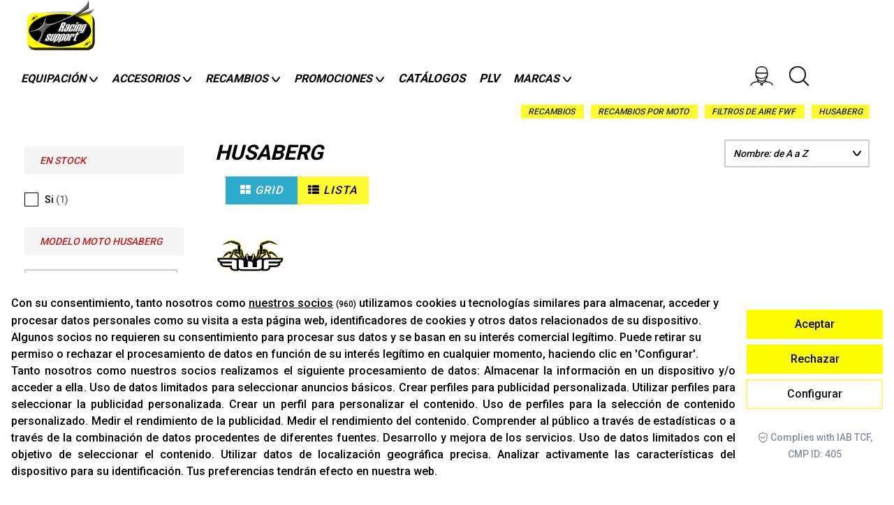

--- FILE ---
content_type: text/html; charset=utf-8
request_url: https://b2b.racing-support.com/239-filtro-de-aire-para-motos-husaberg
body_size: 23112
content:
<!DOCTYPE HTML>
<!--[if lt IE 7]>
<html class="no-js lt-ie9 lt-ie8 lt-ie7"  lang="es-es" ><![endif]-->
<!--[if IE 7]>
<html class="no-js lt-ie9 lt-ie8 ie7"  lang="es-es" ><![endif]-->
<!--[if IE 8]>
<html class="no-js lt-ie9 ie8"  lang="es-es" ><![endif]-->
<!--[if gt IE 8]>
<html class="no-js ie9"  lang="es-es" ><![endif]-->
<html lang="es-es">
<head>
  <meta charset="utf-8"/>
  <title>Filtros de aire para motos Husaberg - Racing Support</title>

      <meta name="description" content="Filtros de aire para motos Husaberg"/>
      <meta name="generator" content="PrestaShop"/>
  <meta name="robots" content="index,follow"/>
  <meta name="viewport" content="width=device-width, minimum-scale=0.25, maximum-scale=1.0, initial-scale=1.0"/>
  <meta name="apple-mobile-web-app-capable" content="yes"/>
  <!-- Lawwwing plugin for https://b2b.racing-support.com -->
  <script src="https://cdn.lawwwing.com/widgets/current/a735f591-b6f2-4afa-b0a2-7f37c038995b/cookie-widget.min.js" type="text/javascript" data-lwid="a735f591-b6f2-4afa-b0a2-7f37c038995b"></script>
  <style type="text/css">@font-face {font-family:Ubuntu;font-style:normal;font-weight:400;src:url(/cf-fonts/s/ubuntu/5.0.11/cyrillic-ext/400/normal.woff2);unicode-range:U+0460-052F,U+1C80-1C88,U+20B4,U+2DE0-2DFF,U+A640-A69F,U+FE2E-FE2F;font-display:swap;}@font-face {font-family:Ubuntu;font-style:normal;font-weight:400;src:url(/cf-fonts/s/ubuntu/5.0.11/greek/400/normal.woff2);unicode-range:U+0370-03FF;font-display:swap;}@font-face {font-family:Ubuntu;font-style:normal;font-weight:400;src:url(/cf-fonts/s/ubuntu/5.0.11/cyrillic/400/normal.woff2);unicode-range:U+0301,U+0400-045F,U+0490-0491,U+04B0-04B1,U+2116;font-display:swap;}@font-face {font-family:Ubuntu;font-style:normal;font-weight:400;src:url(/cf-fonts/s/ubuntu/5.0.11/greek-ext/400/normal.woff2);unicode-range:U+1F00-1FFF;font-display:swap;}@font-face {font-family:Ubuntu;font-style:normal;font-weight:400;src:url(/cf-fonts/s/ubuntu/5.0.11/latin/400/normal.woff2);unicode-range:U+0000-00FF,U+0131,U+0152-0153,U+02BB-02BC,U+02C6,U+02DA,U+02DC,U+0304,U+0308,U+0329,U+2000-206F,U+2074,U+20AC,U+2122,U+2191,U+2193,U+2212,U+2215,U+FEFF,U+FFFD;font-display:swap;}@font-face {font-family:Ubuntu;font-style:normal;font-weight:400;src:url(/cf-fonts/s/ubuntu/5.0.11/latin-ext/400/normal.woff2);unicode-range:U+0100-02AF,U+0304,U+0308,U+0329,U+1E00-1E9F,U+1EF2-1EFF,U+2020,U+20A0-20AB,U+20AD-20CF,U+2113,U+2C60-2C7F,U+A720-A7FF;font-display:swap;}@font-face {font-family:Ubuntu;font-style:normal;font-weight:300;src:url(/cf-fonts/s/ubuntu/5.0.11/greek/300/normal.woff2);unicode-range:U+0370-03FF;font-display:swap;}@font-face {font-family:Ubuntu;font-style:normal;font-weight:300;src:url(/cf-fonts/s/ubuntu/5.0.11/cyrillic-ext/300/normal.woff2);unicode-range:U+0460-052F,U+1C80-1C88,U+20B4,U+2DE0-2DFF,U+A640-A69F,U+FE2E-FE2F;font-display:swap;}@font-face {font-family:Ubuntu;font-style:normal;font-weight:300;src:url(/cf-fonts/s/ubuntu/5.0.11/cyrillic/300/normal.woff2);unicode-range:U+0301,U+0400-045F,U+0490-0491,U+04B0-04B1,U+2116;font-display:swap;}@font-face {font-family:Ubuntu;font-style:normal;font-weight:300;src:url(/cf-fonts/s/ubuntu/5.0.11/greek-ext/300/normal.woff2);unicode-range:U+1F00-1FFF;font-display:swap;}@font-face {font-family:Ubuntu;font-style:normal;font-weight:300;src:url(/cf-fonts/s/ubuntu/5.0.11/latin/300/normal.woff2);unicode-range:U+0000-00FF,U+0131,U+0152-0153,U+02BB-02BC,U+02C6,U+02DA,U+02DC,U+0304,U+0308,U+0329,U+2000-206F,U+2074,U+20AC,U+2122,U+2191,U+2193,U+2212,U+2215,U+FEFF,U+FFFD;font-display:swap;}@font-face {font-family:Ubuntu;font-style:normal;font-weight:300;src:url(/cf-fonts/s/ubuntu/5.0.11/latin-ext/300/normal.woff2);unicode-range:U+0100-02AF,U+0304,U+0308,U+0329,U+1E00-1E9F,U+1EF2-1EFF,U+2020,U+20A0-20AB,U+20AD-20CF,U+2113,U+2C60-2C7F,U+A720-A7FF;font-display:swap;}@font-face {font-family:Ubuntu;font-style:italic;font-weight:300;src:url(/cf-fonts/s/ubuntu/5.0.11/latin/300/italic.woff2);unicode-range:U+0000-00FF,U+0131,U+0152-0153,U+02BB-02BC,U+02C6,U+02DA,U+02DC,U+0304,U+0308,U+0329,U+2000-206F,U+2074,U+20AC,U+2122,U+2191,U+2193,U+2212,U+2215,U+FEFF,U+FFFD;font-display:swap;}@font-face {font-family:Ubuntu;font-style:italic;font-weight:300;src:url(/cf-fonts/s/ubuntu/5.0.11/greek/300/italic.woff2);unicode-range:U+0370-03FF;font-display:swap;}@font-face {font-family:Ubuntu;font-style:italic;font-weight:300;src:url(/cf-fonts/s/ubuntu/5.0.11/latin-ext/300/italic.woff2);unicode-range:U+0100-02AF,U+0304,U+0308,U+0329,U+1E00-1E9F,U+1EF2-1EFF,U+2020,U+20A0-20AB,U+20AD-20CF,U+2113,U+2C60-2C7F,U+A720-A7FF;font-display:swap;}@font-face {font-family:Ubuntu;font-style:italic;font-weight:300;src:url(/cf-fonts/s/ubuntu/5.0.11/greek-ext/300/italic.woff2);unicode-range:U+1F00-1FFF;font-display:swap;}@font-face {font-family:Ubuntu;font-style:italic;font-weight:300;src:url(/cf-fonts/s/ubuntu/5.0.11/cyrillic-ext/300/italic.woff2);unicode-range:U+0460-052F,U+1C80-1C88,U+20B4,U+2DE0-2DFF,U+A640-A69F,U+FE2E-FE2F;font-display:swap;}@font-face {font-family:Ubuntu;font-style:italic;font-weight:300;src:url(/cf-fonts/s/ubuntu/5.0.11/cyrillic/300/italic.woff2);unicode-range:U+0301,U+0400-045F,U+0490-0491,U+04B0-04B1,U+2116;font-display:swap;}@font-face {font-family:Ubuntu;font-style:italic;font-weight:400;src:url(/cf-fonts/s/ubuntu/5.0.11/greek-ext/400/italic.woff2);unicode-range:U+1F00-1FFF;font-display:swap;}@font-face {font-family:Ubuntu;font-style:italic;font-weight:400;src:url(/cf-fonts/s/ubuntu/5.0.11/latin-ext/400/italic.woff2);unicode-range:U+0100-02AF,U+0304,U+0308,U+0329,U+1E00-1E9F,U+1EF2-1EFF,U+2020,U+20A0-20AB,U+20AD-20CF,U+2113,U+2C60-2C7F,U+A720-A7FF;font-display:swap;}@font-face {font-family:Ubuntu;font-style:italic;font-weight:400;src:url(/cf-fonts/s/ubuntu/5.0.11/greek/400/italic.woff2);unicode-range:U+0370-03FF;font-display:swap;}@font-face {font-family:Ubuntu;font-style:italic;font-weight:400;src:url(/cf-fonts/s/ubuntu/5.0.11/latin/400/italic.woff2);unicode-range:U+0000-00FF,U+0131,U+0152-0153,U+02BB-02BC,U+02C6,U+02DA,U+02DC,U+0304,U+0308,U+0329,U+2000-206F,U+2074,U+20AC,U+2122,U+2191,U+2193,U+2212,U+2215,U+FEFF,U+FFFD;font-display:swap;}@font-face {font-family:Ubuntu;font-style:italic;font-weight:400;src:url(/cf-fonts/s/ubuntu/5.0.11/cyrillic/400/italic.woff2);unicode-range:U+0301,U+0400-045F,U+0490-0491,U+04B0-04B1,U+2116;font-display:swap;}@font-face {font-family:Ubuntu;font-style:italic;font-weight:400;src:url(/cf-fonts/s/ubuntu/5.0.11/cyrillic-ext/400/italic.woff2);unicode-range:U+0460-052F,U+1C80-1C88,U+20B4,U+2DE0-2DFF,U+A640-A69F,U+FE2E-FE2F;font-display:swap;}@font-face {font-family:Ubuntu;font-style:normal;font-weight:500;src:url(/cf-fonts/s/ubuntu/5.0.11/latin/500/normal.woff2);unicode-range:U+0000-00FF,U+0131,U+0152-0153,U+02BB-02BC,U+02C6,U+02DA,U+02DC,U+0304,U+0308,U+0329,U+2000-206F,U+2074,U+20AC,U+2122,U+2191,U+2193,U+2212,U+2215,U+FEFF,U+FFFD;font-display:swap;}@font-face {font-family:Ubuntu;font-style:normal;font-weight:500;src:url(/cf-fonts/s/ubuntu/5.0.11/cyrillic/500/normal.woff2);unicode-range:U+0301,U+0400-045F,U+0490-0491,U+04B0-04B1,U+2116;font-display:swap;}@font-face {font-family:Ubuntu;font-style:normal;font-weight:500;src:url(/cf-fonts/s/ubuntu/5.0.11/cyrillic-ext/500/normal.woff2);unicode-range:U+0460-052F,U+1C80-1C88,U+20B4,U+2DE0-2DFF,U+A640-A69F,U+FE2E-FE2F;font-display:swap;}@font-face {font-family:Ubuntu;font-style:normal;font-weight:500;src:url(/cf-fonts/s/ubuntu/5.0.11/greek/500/normal.woff2);unicode-range:U+0370-03FF;font-display:swap;}@font-face {font-family:Ubuntu;font-style:normal;font-weight:500;src:url(/cf-fonts/s/ubuntu/5.0.11/greek-ext/500/normal.woff2);unicode-range:U+1F00-1FFF;font-display:swap;}@font-face {font-family:Ubuntu;font-style:normal;font-weight:500;src:url(/cf-fonts/s/ubuntu/5.0.11/latin-ext/500/normal.woff2);unicode-range:U+0100-02AF,U+0304,U+0308,U+0329,U+1E00-1E9F,U+1EF2-1EFF,U+2020,U+20A0-20AB,U+20AD-20CF,U+2113,U+2C60-2C7F,U+A720-A7FF;font-display:swap;}@font-face {font-family:Ubuntu;font-style:italic;font-weight:500;src:url(/cf-fonts/s/ubuntu/5.0.11/greek/500/italic.woff2);unicode-range:U+0370-03FF;font-display:swap;}@font-face {font-family:Ubuntu;font-style:italic;font-weight:500;src:url(/cf-fonts/s/ubuntu/5.0.11/cyrillic/500/italic.woff2);unicode-range:U+0301,U+0400-045F,U+0490-0491,U+04B0-04B1,U+2116;font-display:swap;}@font-face {font-family:Ubuntu;font-style:italic;font-weight:500;src:url(/cf-fonts/s/ubuntu/5.0.11/cyrillic-ext/500/italic.woff2);unicode-range:U+0460-052F,U+1C80-1C88,U+20B4,U+2DE0-2DFF,U+A640-A69F,U+FE2E-FE2F;font-display:swap;}@font-face {font-family:Ubuntu;font-style:italic;font-weight:500;src:url(/cf-fonts/s/ubuntu/5.0.11/greek-ext/500/italic.woff2);unicode-range:U+1F00-1FFF;font-display:swap;}@font-face {font-family:Ubuntu;font-style:italic;font-weight:500;src:url(/cf-fonts/s/ubuntu/5.0.11/latin/500/italic.woff2);unicode-range:U+0000-00FF,U+0131,U+0152-0153,U+02BB-02BC,U+02C6,U+02DA,U+02DC,U+0304,U+0308,U+0329,U+2000-206F,U+2074,U+20AC,U+2122,U+2191,U+2193,U+2212,U+2215,U+FEFF,U+FFFD;font-display:swap;}@font-face {font-family:Ubuntu;font-style:italic;font-weight:500;src:url(/cf-fonts/s/ubuntu/5.0.11/latin-ext/500/italic.woff2);unicode-range:U+0100-02AF,U+0304,U+0308,U+0329,U+1E00-1E9F,U+1EF2-1EFF,U+2020,U+20A0-20AB,U+20AD-20CF,U+2113,U+2C60-2C7F,U+A720-A7FF;font-display:swap;}@font-face {font-family:Ubuntu;font-style:normal;font-weight:700;src:url(/cf-fonts/s/ubuntu/5.0.11/latin-ext/700/normal.woff2);unicode-range:U+0100-02AF,U+0304,U+0308,U+0329,U+1E00-1E9F,U+1EF2-1EFF,U+2020,U+20A0-20AB,U+20AD-20CF,U+2113,U+2C60-2C7F,U+A720-A7FF;font-display:swap;}@font-face {font-family:Ubuntu;font-style:normal;font-weight:700;src:url(/cf-fonts/s/ubuntu/5.0.11/cyrillic/700/normal.woff2);unicode-range:U+0301,U+0400-045F,U+0490-0491,U+04B0-04B1,U+2116;font-display:swap;}@font-face {font-family:Ubuntu;font-style:normal;font-weight:700;src:url(/cf-fonts/s/ubuntu/5.0.11/cyrillic-ext/700/normal.woff2);unicode-range:U+0460-052F,U+1C80-1C88,U+20B4,U+2DE0-2DFF,U+A640-A69F,U+FE2E-FE2F;font-display:swap;}@font-face {font-family:Ubuntu;font-style:normal;font-weight:700;src:url(/cf-fonts/s/ubuntu/5.0.11/greek-ext/700/normal.woff2);unicode-range:U+1F00-1FFF;font-display:swap;}@font-face {font-family:Ubuntu;font-style:normal;font-weight:700;src:url(/cf-fonts/s/ubuntu/5.0.11/greek/700/normal.woff2);unicode-range:U+0370-03FF;font-display:swap;}@font-face {font-family:Ubuntu;font-style:normal;font-weight:700;src:url(/cf-fonts/s/ubuntu/5.0.11/latin/700/normal.woff2);unicode-range:U+0000-00FF,U+0131,U+0152-0153,U+02BB-02BC,U+02C6,U+02DA,U+02DC,U+0304,U+0308,U+0329,U+2000-206F,U+2074,U+20AC,U+2122,U+2191,U+2193,U+2212,U+2215,U+FEFF,U+FFFD;font-display:swap;}@font-face {font-family:Ubuntu;font-style:italic;font-weight:700;src:url(/cf-fonts/s/ubuntu/5.0.11/cyrillic/700/italic.woff2);unicode-range:U+0301,U+0400-045F,U+0490-0491,U+04B0-04B1,U+2116;font-display:swap;}@font-face {font-family:Ubuntu;font-style:italic;font-weight:700;src:url(/cf-fonts/s/ubuntu/5.0.11/greek/700/italic.woff2);unicode-range:U+0370-03FF;font-display:swap;}@font-face {font-family:Ubuntu;font-style:italic;font-weight:700;src:url(/cf-fonts/s/ubuntu/5.0.11/latin-ext/700/italic.woff2);unicode-range:U+0100-02AF,U+0304,U+0308,U+0329,U+1E00-1E9F,U+1EF2-1EFF,U+2020,U+20A0-20AB,U+20AD-20CF,U+2113,U+2C60-2C7F,U+A720-A7FF;font-display:swap;}@font-face {font-family:Ubuntu;font-style:italic;font-weight:700;src:url(/cf-fonts/s/ubuntu/5.0.11/greek-ext/700/italic.woff2);unicode-range:U+1F00-1FFF;font-display:swap;}@font-face {font-family:Ubuntu;font-style:italic;font-weight:700;src:url(/cf-fonts/s/ubuntu/5.0.11/latin/700/italic.woff2);unicode-range:U+0000-00FF,U+0131,U+0152-0153,U+02BB-02BC,U+02C6,U+02DA,U+02DC,U+0304,U+0308,U+0329,U+2000-206F,U+2074,U+20AC,U+2122,U+2191,U+2193,U+2212,U+2215,U+FEFF,U+FFFD;font-display:swap;}@font-face {font-family:Ubuntu;font-style:italic;font-weight:700;src:url(/cf-fonts/s/ubuntu/5.0.11/cyrillic-ext/700/italic.woff2);unicode-range:U+0460-052F,U+1C80-1C88,U+20B4,U+2DE0-2DFF,U+A640-A69F,U+FE2E-FE2F;font-display:swap;}</style>
  <link rel="icon" type="image/vnd.microsoft.icon" href="/img/favicon.ico?1761579377"/>
  <link rel="shortcut icon" type="image/x-icon" href="/img/favicon.ico?1761579377"/>
  <link rel="stylesheet" href="/themes/theme1313/fonts/corver/css/corverfont.css?1761579377" media="all"/>
  <link rel="stylesheet" href="/themes/theme1313/css/main.css?1761579377" media="all"/>
  <link rel="stylesheet" href="/themes/theme1313/css/custom.css" media="all"/>
            <link rel="stylesheet" href="/themes/theme1313/css/global.css?1769961065" media="all"/>
          <link rel="stylesheet" href="/themes/theme1313/css/autoload/filters.css?1769961065" media="all"/>
          <link rel="stylesheet" href="/themes/theme1313/css/autoload/highdpi.css?1769961065" media="all"/>
          <link rel="stylesheet" href="/themes/theme1313/css/autoload/jquery.bxslider.css?1769961065" media="all"/>
          <link rel="stylesheet" href="/themes/theme1313/css/autoload/promociones.css?1769961065" media="all"/>
          <link rel="stylesheet" href="/themes/theme1313/css/autoload/responsive-tables.css?1769961065" media="all"/>
          <link rel="stylesheet" href="/themes/theme1313/css/autoload/swiper.css?1769961065" media="all"/>
          <link rel="stylesheet" href="/themes/theme1313/css/autoload/swiper.min.css?1769961065" media="all"/>
          <link rel="stylesheet" href="/themes/theme1313/css/autoload/uniform.default.css?1769961065" media="all"/>
          <link rel="stylesheet" href="/js/jquery/plugins/fancybox/jquery.fancybox.css?1769961065" media="all"/>
          <link rel="stylesheet" href="/themes/theme1313/css/product_list.css?1769961065" media="all"/>
          <link rel="stylesheet" href="/themes/theme1313/css/category.css?1769961065" media="all"/>
          <link rel="stylesheet" href="/themes/theme1313/css/scenes.css?1769961065" media="all"/>
          <link rel="stylesheet" href="/themes/theme1313/css/modules/blockcategories/blockcategories.css?1769961065" media="all"/>
          <link rel="stylesheet" href="/modules/combinationslist/views/css/style.css?1769961065" media="all"/>
          <link rel="stylesheet" href="/themes/theme1313/css/modules/blocktags/blocktags.css?1769961065" media="all"/>
          <link rel="stylesheet" href="/js/jquery/plugins/bxslider/jquery.bxslider.css?1769961065" media="all"/>
          <link rel="stylesheet" href="/themes/theme1313/css/modules/tmmanufacturerblock/views/css/tmmanufacturerblock.css?1769961065" media="all"/>
          <link rel="stylesheet" href="/themes/theme1313/css/modules/tmproductsslider/views/css/tmproductsslider.css?1769961065" media="all"/>
          <link rel="stylesheet" href="/themes/theme1313/css/modules/blockviewed/blockviewed.css?1769961065" media="all"/>
          <link rel="stylesheet" href="/themes/theme1313/css/modules/tmheaderaccount/views/css/front.css?1769961065" media="all"/>
          <link rel="stylesheet" href="/modules/tmmosaicproducts/views/css/tmmosaicproducts.css?1769961065" media="all"/>
          <link rel="stylesheet" href="/themes/theme1313/css/modules/themeconfigurator/css/hooks.css?1769961065" media="all"/>
          <link rel="stylesheet" href="/modules/tmrelatedproducts/views/css/tmrelatedproducts.css?1769961065" media="all"/>
          <link rel="stylesheet" href="/modules/tmproductvideos/views/css/video/video-js.css?1769961065" media="all"/>
          <link rel="stylesheet" href="/modules/tmproductvideos/views/css/tmproductvideos.css?1769961065" media="all"/>
          <link rel="stylesheet" href="/themes/theme1313/css/modules/tmmediaparallax/views/css/tmmediaparallax.css?1769961065" media="all"/>
          <link rel="stylesheet" href="/themes/theme1313/css/modules/tmmediaparallax/views/css/rd-parallax.css?1769961065" media="all"/>
          <link rel="stylesheet" href="/themes/theme1313/css/modules/tmcategoryproducts/views/css/tmcategoryproducts.css?1769961065" media="all"/>
          <link rel="stylesheet" href="/themes/theme1313/css/modules/tmhtmlcontent/css/hooks.css?1769961065" media="all"/>
          <link rel="stylesheet" href="/themes/theme1313/css/modules/tmmegamenu/views/css/tmmegamenu.css?1769961065" media="all"/>
          <link rel="stylesheet" href="/themes/theme1313/css/modules/blockpermanentlinks/blockpermanentlinks.css?1769961065" media="all"/>
          <link rel="stylesheet" href="/themes/theme1313/css/modules/smartblog/css/smartblogstyle.css?1769961065" media="all"/>
          <link rel="stylesheet" href="https://maxcdn.bootstrapcdn.com/font-awesome/4.4.0/css/font-awesome.min.css?1769961065" media="all"/>
          <link rel="stylesheet" href="/modules/productstockindicators/views/css/style.css?1769961065" media="all"/>
          <link rel="stylesheet" href="/modules/youtubevideoproduct/views/css/style.css?1769961065" media="all"/>
          <link rel="stylesheet" href="/themes/theme1313/css/modules/tmsearch/views/css/tmsearch.css?1769961065" media="all"/>
          <link rel="stylesheet" href="/js/jquery/plugins/autocomplete/jquery.autocomplete.css?1769961065" media="all"/>
          <link rel="stylesheet" href="/modules/doofinder/views/css/doofinder_custom_1_vs_5.css?1769961065" media="all"/>
          <link rel="stylesheet" href="/modules/corverorderbycomercial/views/assets/progressbar/loading-bar.min.css?1769961065" media="all"/>
          <link rel="stylesheet" href="/modules/corverorderbycomercial/views/assets/modal/modal.css?1769961065" media="all"/>
          <link rel="stylesheet" href="/modules/jscomposer/assets/css/js_composer.css?1769961065" media="all"/>
          <link rel="stylesheet" href="/modules/tgfullmenu/views/css/tgfullmenu.css?1769961065" media="all"/>
          <link rel="stylesheet" href="/themes/theme1313/css/modules/blockwishlist/blockwishlist.css?1769961065" media="all"/>
          <link rel="stylesheet" href="/modules/revsliderprestashop/public/assets/fonts/font-awesome/css/font-awesome.css?1769961065" media="all"/>
          <link rel="stylesheet" href="/modules/revsliderprestashop/public/assets/fonts/pe-icon-7-stroke/css/pe-icon-7-stroke.css?1769961065" media="all"/>
          <link rel="stylesheet" href="/modules/revsliderprestashop/public/assets/css/settings.css?1769961065" media="all"/>
          <link rel="stylesheet" href="/modules/corverproductscart/views/css/front.css?1769961065" media="all"/>
          <link rel="stylesheet" href="/modules/tlgproductinformation/views/css/tlgproductinformation.css?1769961065" media="all"/>
          <link rel="stylesheet" href="/modules/tlgproductparrilla/views/css/custom.css?1769961065" media="all"/>
          <link rel="stylesheet" href="/modules/trilogistatementtax/views/css/model347-customer.css?1769961065" media="all"/>
          <link rel="stylesheet" href="/js/jquery/ui/themes/base/jquery.ui.core.css?1769961065" media="all"/>
          <link rel="stylesheet" href="/js/jquery/ui/themes/base/jquery.ui.slider.css?1769961065" media="all"/>
          <link rel="stylesheet" href="/js/jquery/ui/themes/base/jquery.ui.theme.css?1769961065" media="all"/>
          <link rel="stylesheet" href="/modules/pm_advancedsearch4/views/css/pm_advancedsearch4.css?1769961065" media="all"/>
          <link rel="stylesheet" href="/modules/pm_advancedsearch4/views/css/pm_advancedsearch4_dynamic.css?1769961065" media="all"/>
          <link rel="stylesheet" href="/modules/pm_advancedsearch4/views/css/selectize/selectize.css?1769961065" media="all"/>
            <script type="text/javascript">
var ASPath = '/modules/pm_advancedsearch4/';
var ASSearchUrl = 'https://b2b.racing-support.com/module/pm_advancedsearch4/advancedsearch4';
var FancyboxI18nClose = 'Cerrar';
var FancyboxI18nNext = 'Siguiente';
var FancyboxI18nPrev = 'Previo';
var added_to_wishlist = 'El producto se ha añadido con éxito a su lista de productos habituales.';
var ajax_url_maialerts = 'https://b2b.racing-support.com/module/mailalerts/actions';
var ajax_url_module_corver = 'https://b2b.racing-support.com/module/corver/ajax';
var ajaxsearch = true;
var as4_orderBySalesAsc = 'Ventas: primero las menores';
var as4_orderBySalesDesc = 'Ventas: primero las mayores';
var baseDir = 'https://b2b.racing-support.com/';
var baseUri = 'https://b2b.racing-support.com/';
var brands_exclude = '';
var comparator_max_item = 0;
var comparedProductsIds = [];
var contentOnly = false;
var currency = {"id":1,"name":"Euro","iso_code":"EUR","iso_code_num":"978","sign":"\u20ac","blank":"1","conversion_rate":"1.000000","deleted":"0","format":"2","decimals":"1","active":"1","prefix":"","suffix":" \u20ac","id_shop_list":null,"force_id":false};
var currencyBlank = 1;
var currencyFormat = 2;
var currencyRate = 1;
var currencySign = '€';
var displayList = false;
var format_price = '';
var highDPI = false;
var id_lang = 1;
var instantsearch = false;
var isGuest = 0;
var isLogged = 0;
var isMobile = false;
var load_font_awesome = true;
var loggin_required = 'Debe identificarse para administrar su lista de productos habituales.';
var max_item = 'No puede comparar más de 0 productos';
var min_item = 'Debe elegir al menos un producto';
var module_enabled_combinationslist = true;
var module_stockindicators_quantities = [];
var modulestockindicators_img = 'https://b2b.racing-support.com/modules/productstockindicators/views/img/';
var mywishlist_url = 'https://b2b.racing-support.com/module/blockwishlist/mywishlist';
var nbItemsPerLine = 4;
var nbItemsPerLineMobile = 2;
var nbItemsPerLineTablet = 2;
var page_name = 'category';
var priceDisplayMethod = 0;
var priceDisplayPrecision = 2;
var ps_stockindicators_medium_stock = '1';
var ps_stockindicators_medium_stock_txt = 'Stock: 1 ud';
var ps_stockindicators_no_stock_txt = 'Sin stock';
var ps_stockindicators_show_txt = true;
var ps_stockindicators_stock = '1';
var ps_stockindicators_stock_txt = 'Stock: Más de 1 ud';
var quickView = true;
var request = 'https://b2b.racing-support.com/239-filtro-de-aire-para-motos-husaberg';
var roundMode = 2;
var search_url_local = 'https://b2b.racing-support.com/buscar';
var statementsdownloadpdf = 'https://b2b.racing-support.com/module/trilogistatementtax/statementsdownloadpdf';
var static_token = '2d84f87ac8bdacf2cd852670ffb6562f';
var stockindicators_show_images = false;
var tlgProductListView = 'grid';
var tm_cps_carousel_auto = 0;
var tm_cps_carousel_auto_control = 0;
var tm_cps_carousel_auto_hover = 1;
var tm_cps_carousel_auto_pause = 3000;
var tm_cps_carousel_control = 0;
var tm_cps_carousel_hide_control = 1;
var tm_cps_carousel_item_scroll = 1;
var tm_cps_carousel_loop = 1;
var tm_cps_carousel_nb = 4;
var tm_cps_carousel_pager = 0;
var tm_cps_carousel_random = 0;
var tm_cps_carousel_slide_margin = 20;
var tm_cps_carousel_slide_width = 180;
var tm_cps_carousel_speed = 500;
var tmsearch_description = true;
var tmsearch_height = 1800;
var tmsearch_image = true;
var tmsearch_limit = true;
var tmsearch_limit_num = 10;
var tmsearch_manufacturer = true;
var tmsearch_price = true;
var tmsearch_reference = true;
var tmsearch_scroll = true;
var token = 'cd93e5c1abd78743c7ce035cf3aaef9a';
var usingSecureMode = true;
var wishlistProductsIds = false;
</script>

          <script src="/js/jquery/jquery-1.11.0.min.js?1769961065"></script>
          <script src="/js/jquery/jquery-migrate-1.2.1.min.js?1769961065"></script>
          <script src="/js/jquery/plugins/jquery.easing.js?1769961065"></script>
          <script src="/js/tools.js?1769961065"></script>
          <script src="/themes/theme1313/js/global.js?12052020?1769961065"></script>
          <script src="/themes/theme1313/js/autoload/10-bootstrap.js?1769961065"></script>
          <script src="/themes/theme1313/js/autoload/14-device.min.js?1769961065"></script>
          <script src="/themes/theme1313/js/autoload/15-jquery.total-storage.min.js?1769961065"></script>
          <script src="/themes/theme1313/js/autoload/18-TimelineMax.min.js?1769961065"></script>
          <script src="/themes/theme1313/js/autoload/19-TweenMax.min.js?1769961065"></script>
          <script src="/themes/theme1313/js/autoload/20-jquery.bxslider.js?1769961065"></script>
          <script src="/themes/theme1313/js/autoload/21-jquery.easing.1.3.js?1769961065"></script>
          <script src="/themes/theme1313/js/autoload/22-jquery.scrollbar.js?1769961065"></script>
          <script src="/themes/theme1313/js/autoload/23-jquery.mousewheel.min.js?1769961065"></script>
          <script src="/themes/theme1313/js/autoload/24-jquery.simplr.smoothscroll.min.js?1769961065"></script>
          <script src="/themes/theme1313/js/autoload/25-jquery.table2excel.js?1769961065"></script>
          <script src="/themes/theme1313/js/autoload/26-moment.js?1769961065"></script>
          <script src="/themes/theme1313/js/autoload/27-daterangepicker.js?1769961065"></script>
          <script src="/themes/theme1313/js/autoload/swiper.js?1769961065"></script>
          <script src="/themes/theme1313/js/autoload/swiper.min.js?1769961065"></script>
          <script src="/js/jquery/plugins/fancybox/jquery.fancybox.js?1769961065"></script>
          <script src="/themes/theme1313/js/category.js?1769961065"></script>
          <script src="/themes/theme1313/js/tools/treeManagement.js?1769961065"></script>
          <script src="/modules/corver/views/js/global.js?040320?1769961065"></script>
          <script src="/js/jquery/plugins/bxslider/jquery.bxslider.js?1769961065"></script>
          <script src="/themes/theme1313/js/modules/tmmanufacturerblock/views/js/tmmanufacturerblock.js?1769961065"></script>
          <script src="/themes/theme1313/js/modules/tmproductsslider/views/js/tmproductsslider.js?1769961065"></script>
          <script src="/js/validate.js?1769961065"></script>
          <script src="/themes/theme1313/js/modules/tmheaderaccount/views/js/front.js?1769961065"></script>
          <script src="/modules/tmmosaicproducts/views/js/tmmosaicproducts.js?1769961065"></script>
          <script src="/modules/tmlistingimages/views/js/front.js?1769961065"></script>
          <script src="/themes/theme1313/js/modules/tmrelatedproducts/views/js/tmrelatedproducts.js?1769961065"></script>
          <script src="/modules/tmproductvideos/views/js/video/video.js?1769961065"></script>
          <script src="/modules/tmmediaparallax/views/js/jquery.rd-parallax.min.js?1769961065"></script>
          <script src="/modules/tmmediaparallax/views/js/jquery.youtubebackground.js?1769961065"></script>
          <script src="/modules/tmmediaparallax/views/js/jquery.vide.min.js?1769961065"></script>
          <script src="/modules/tmmediaparallax/views/js/tmmediaparallax.js?1769961065"></script>
          <script src="/themes/theme1313/js/modules/tmmegamenu/views/js/hoverIntent.js?1769961065"></script>
          <script src="/themes/theme1313/js/modules/tmmegamenu/views/js/superfish.js?1769961065"></script>
          <script src="/themes/theme1313/js/modules/tmmegamenu/views/js/tmmegamenu.js?1769961065"></script>
          <script src="https://maps.google.com/maps/api/js?sensor=true&amp;region=ES?1769961065"></script>
          <script src="/modules/productstockindicators/views/js/global.js?1769961065"></script>
          <script src="/modules/productstockindicators/views/js/global_combination.js?1769961065"></script>
          <script src="/modules/youtubevideoproduct/views/js/global.js?1769961065"></script>
          <script src="/js/jquery/plugins/autocomplete/jquery.autocomplete.js?1769961065"></script>
          <script src="/modules/tmsearch/views/js/tmsearch.js?1769961065"></script>
          <script src="/modules/corverorderbycomercial/views/assets/progressbar/loading-bar.min.js?1769961065"></script>
          <script src="/modules/corverorderbycomercial/views/assets/modal/modal.js?1769961065"></script>
          <script src="/modules/jscomposer/assets/js/js_composer_front.js?1769961065"></script>
          <script src="/modules/tgfullmenu/views/js/tgfullmenu.js?1769961065"></script>
          <script src="/themes/theme1313/js/modules/blockwishlist/js/ajax-wishlist.js?1769961065"></script>
          <script src="/modules/revsliderprestashop/public/assets/js/jquery.themepunch.tools.min.js?1769961065"></script>
          <script src="/modules/revsliderprestashop/public/assets/js/jquery.themepunch.revolution.min.js?1769961065"></script>
          <script src="/modules/revsliderprestashop/public/assets/js/extensions/revolution.extension.actions.min.js?1769961065"></script>
          <script src="/modules/revsliderprestashop/public/assets/js/extensions/revolution.extension.carousel.min.js?1769961065"></script>
          <script src="/modules/revsliderprestashop/public/assets/js/extensions/revolution.extension.kenburn.min.js?1769961065"></script>
          <script src="/modules/revsliderprestashop/public/assets/js/extensions/revolution.extension.layeranimation.min.js?1769961065"></script>
          <script src="/modules/revsliderprestashop/public/assets/js/extensions/revolution.extension.migration.min.js?1769961065"></script>
          <script src="/modules/revsliderprestashop/public/assets/js/extensions/revolution.extension.navigation.min.js?1769961065"></script>
          <script src="/modules/revsliderprestashop/public/assets/js/extensions/revolution.extension.parallax.min.js?1769961065"></script>
          <script src="/modules/revsliderprestashop/public/assets/js/extensions/revolution.extension.slideanims.min.js?1769961065"></script>
          <script src="/modules/revsliderprestashop/public/assets/js/extensions/revolution.extension.video.min.js?1769961065"></script>
          <script src="/modules/corverproductscart/views/js/front.js?1769961065"></script>
          <script src="/modules/tlgproductinformation/views/js/tlgproductinformation.js?1769961065"></script>
          <script src="/modules/tlgproductparrilla/views/js/custom.js?1769961065"></script>
          <script src="/modules/trilogistatementtax/views/js/model347-customer.js?1769961065"></script>
          <script src="/js/jquery/ui/jquery.ui.core.min.js?1769961065"></script>
          <script src="/js/jquery/ui/jquery.ui.widget.min.js?1769961065"></script>
          <script src="/js/jquery/ui/jquery.ui.mouse.min.js?1769961065"></script>
          <script src="/js/jquery/ui/jquery.ui.slider.min.js?1769961065"></script>
          <script src="/modules/pm_advancedsearch4/views/js/selectize/selectize.min.js?1769961065"></script>
          <script src="/modules/pm_advancedsearch4/views/js/jquery.ui.touch-punch.min.js?1769961065"></script>
          <script src="/modules/pm_advancedsearch4/views/js/jquery.actual.min.js?1769961065"></script>
          <script src="/modules/pm_advancedsearch4/views/js/jquery.form.js?1769961065"></script>
          <script src="/modules/pm_advancedsearch4/views/js/as4_plugin.js?1769961065"></script>
          <script src="/modules/pm_advancedsearch4/views/js/pm_advancedsearch.js?1769961065"></script>
        <script type="text/javascript">
    var dataLayer = [];
    
    var hook_order_confirmation_executed = false;
    var order_total = 0;
</script>
    <script type="text/javascript">
                    var google_tag_params = {
                "ecomm_pcat" : `HUSABERG`,
                "ecomm_pagetype" : "category",
            };
            </script>
    <!-- Google Remarketing -->





    
    
    
    
    
            
                
        
    
    
    
            
     
  <!-- TO REGISTER CLICKS -->
<script>
  var dfProductLinks = [];
  var dfLinks = Object.keys(dfProductLinks);
  var doofinderAppendAfterBanner = "none";
  var doofinderQuerySelector = "#search_query_top";
</script>
  <!-- END OF TO REGISTER CLICKS -->

          <!--[if IE 8]>
  <script src="https://oss.maxcdn.com/libs/html5shiv/3.7.0/html5shiv.js"></script>
  <script src="https://oss.maxcdn.com/libs/respond.js/1.3.0/respond.min.js"></script>
  <![endif]-->
<!-- Google tag (gtag.js) --> <script async src="https://www.googletagmanager.com/gtag/js?id=G-M9X1STRC01"></script> <script> window.dataLayer = window.dataLayer || []; function gtag(){dataLayer.push(arguments);} gtag('js', new Date()); gtag('config', 'G-M9X1STRC01'); </script>
</head>
<body id="category" class="non-logged category category-239 category-filtro-de-aire-para-motos-husaberg show-left-column hide-right-column lang_es  two-columns">

<!--[if IE 8]>
<div style='clear:both;height:59px;padding:0 15px 0 15px;position:relative;z-index:10000;text-align:center;'><a href="//www.microsoft.com/windows/internet-explorer/default.aspx?ocid=ie6_countdown_bannercode"><img src="http://storage.ie6countdown.com/assets/100/images/banners/warning_bar_0000_us.jpg" border="0" height="42" width="820" alt="You are using an outdated browser. For a faster, safer browsing experience, upgrade for free today."/></a></div>
<![endif]-->




<div id="page">
      
    <div id="preloader"></div>
  <div class="header-container">
        <div class="topbar"><a href="https://www.corver.es"></a></div>
    <header id="header">
                  	<span id="vc_inline-anchor" style="display:none !important;"></span><div class="vc_row wpb_row vc_row-fluid  container">
	<div class="vc_col-sm-6 top-logo-desktop wpb_column vc_column_container">
		<div class="wpb_wrapper">
			<div class="header-content">
  <div id="header_logo">
    <a href="https://b2b.racing-support.com/" title="Racing Support">
      <img class="logo img-responsive" src="https://b2b.racing-support.com/img/racing-support-logo-1605598140.jpg" alt="Racing Support" width="956" height="677"/>
    </a>
  </div>
</div>

		</div> 
	</div> 

	<div class="vc_col-sm-6 wpb_column vc_column_container">
		<div class="wpb_wrapper">
			
		</div> 
	</div> 
</div><style>.vc_custom_1685955441881{margin-top: 0px !important;margin-bottom: 0px !important;padding-top: 0px !important;padding-bottom: 0px !important;background-position: center !important;background-repeat: no-repeat !important;background-size: cover !important;}</style><div class="vc_row wpb_row vc_row-fluid  container header-row-container  vc_custom_1685955441881 vc_row-has-fill  vc_row-o-equal-height  vc_row-o-content-middle  vc_row-flex">
	<div class="vc_col-sm-1 vc_col-md-3 top-logo-mobile wpb_column vc_column_container">
		<div class="wpb_wrapper">
			<div class="header-content">
  <div id="header_logo">
    <a href="https://b2b.racing-support.com/" title="Racing Support">
      <img class="logo img-responsive" src="https://b2b.racing-support.com/img/racing-support-logo-1605598140.jpg" alt="Racing Support" width="956" height="677"/>
    </a>
  </div>
</div>

		</div> 
	</div> 

	<div class="vc_col-sm-9 vc_hidden-md vc_hidden-sm vc_hidden-xs menu-desktop-container wpb_column vc_column_container">
		<div class="wpb_wrapper">
			            <div class="top_menu top-level tmmegamenu_item"><div class="menu_indent">
            <div class="menu-title tmmegamenu_item"><span>Menu</span></div>
            <ul class="menu clearfix top-level-menu tmmegamenu_item"><li class="hasChildren megamenu_flex top-level-menu-li tmmegamenu_item it_94766869"><span>EQUIPACIÓN</span><div class="is-megamenu tmmegamenu_item first-level-menu it_94766869"><div id="megamenu-row-1-3" class="megamenu-row row megamenu-row-3"><div id="column-1-3-1"
                                                    class="megamenu-col megamenu-col-3-1 col-sm-6  megamenu_flex_title"><ul class="content"><li class="titulo_menu_corver html">
                            <h3>PARA EL MOTORISTA</h3></li></ul></div></div><div id="megamenu-row-1-2" class="megamenu-row row megamenu-row-2"><div id="column-1-2-1"
                                                    class="megamenu-col megamenu-col-2-1 col-sm-12  megamenu_flex_link"><ul class="content">	<li class="megamenu_banner">
    	<a href="/198-cascos/" >
        	<img class="img-responsive" src="/modules/tmmegamenu/images/8a44aa274192f262477d488a307cf210f88f4997_cascos.png" alt="Cascos" />
        </a>
                            <div class="description">
                <p>CASCOS</p>
            </div>
            </li>
	<li class="megamenu_banner">
    	<a href="/200-recambio-casco/" >
        	<img class="img-responsive" src="/modules/tmmegamenu/images/3c04235b2cabcbc0cab3ec6a70d6e13309df2fab_recambio-casco.png" alt="Recambio casco" />
        </a>
                            <div class="description">
                <p>RECAMBIO CASCO</p>
            </div>
            </li>
	<li class="megamenu_banner">
    	<a href="/201-ropa-mx/" >
        	<img class="img-responsive" src="/modules/tmmegamenu/images/e4bcb2f304331b25e621a94d1c225b34aec5898e_ropa-mx.png" alt="Ropa MX" />
        </a>
                            <div class="description">
                <p>ROPA MX</p>
            </div>
            </li>
	<li class="megamenu_banner">
    	<a href="/122-guantes/" >
        	<img class="img-responsive" src="/modules/tmmegamenu/images/fc35b54e84ba567165742b3ebbf0e6ce04f3dbf3_guantes.png" alt="Guantes" />
        </a>
                            <div class="description">
                <p>GUANTES</p>
            </div>
            </li>
	<li class="megamenu_banner">
    	<a href="/116-calcetines/" >
        	<img class="img-responsive" src="/modules/tmmegamenu/images/8acf8cbb2fd1abe21130326618baac899b414d66_calcetines.png" alt="Calcetines" />
        </a>
                            <div class="description">
                <p>CALCETINES</p>
            </div>
            </li>
	<li class="megamenu_banner">
    	<a href="/121-gafas-mx/" >
        	<img class="img-responsive" src="/modules/tmmegamenu/images/fae3831bc09b69a5996da20ec5f9b49e53c5a667_goggles.png" alt="Gafas MX" />
        </a>
                            <div class="description">
                <p>GAFAS MX</p>
            </div>
            </li>
	<li class="megamenu_banner">
    	<a href="/132-recambio-gafas-mx/" >
        	<img class="img-responsive" src="/modules/tmmegamenu/images/6670d6f75846478dadbc872f9605a62a99129ca9_recambio-goggles.png" alt="Recambio gafas MX" />
        </a>
                            <div class="description">
                <p>RECAMBIO GAFAS MX</p>
            </div>
            </li>
	<li class="megamenu_banner">
    	<a href="/130-protecciones/" >
        	<img class="img-responsive" src="/modules/tmmegamenu/images/9dc6e9ee8141e91d458cf032d062825e80884da7_protecciones.png" alt="Protecciones" />
        </a>
                            <div class="description">
                <p>PROTECCIONES</p>
            </div>
            </li>
	<li class="megamenu_banner">
    	<a href="/129-protecciones-ortopedia/" >
        	<img class="img-responsive" src="/modules/tmmegamenu/images/f39a2afa861e011fc4759b0815fa33661cd97586_ortopedia.png" alt="Protecciones Ortop&eacute;dicas" />
        </a>
                            <div class="description">
                <p>ORTOPEDIA</p>
            </div>
            </li>
	<li class="megamenu_banner">
    	<a href="/133-recambio-protecciones/" >
        	<img class="img-responsive" src="/modules/tmmegamenu/images/50c97e12b6a4f138ccf652e087901b004c6e891f_recambios-protecciones.png" alt="Recambio ortopedia" />
        </a>
                            <div class="description">
                <p>RECAMBIO ORTOPEDIA</p>
            </div>
            </li>
	<li class="megamenu_banner">
    	<a href="/134-undergear" >
        	<img class="img-responsive" src="/modules/tmmegamenu/images/28c0dcc8d85efe551081ce0845389608edb86e1b_undergear.png" alt="UnderGear" />
        </a>
                            <div class="description">
                <p>UNDERGEAR</p>
            </div>
            </li>
	<li class="megamenu_banner">
    	<a href="/128-mochilas-y-bolsas/" >
        	<img class="img-responsive" src="/modules/tmmegamenu/images/34bb12ac6c9ffdaa3555e002a5bcde45947727ca_mochilas.png" alt="Mochilas" />
        </a>
                            <div class="description">
                <p>MOCHILAS Y BOLSAS</p>
            </div>
            </li>
</ul></div></div></div></li><li class="hasChildren megamenu_flex top-level-menu-li tmmegamenu_item it_15869003"><span>ACCESORIOS</span><div class="is-megamenu tmmegamenu_item first-level-menu it_15869003"><div id="megamenu-row-2-8" class="megamenu-row row megamenu-row-8"><div id="column-2-8-1"
                                                    class="megamenu-col megamenu-col-8-1 col-sm-6  megamenu_flex_title"><ul class="content"><li class="titulo_menu_corver html">
                            <h3>PARA LA MOTO</h3></li></ul></div></div><div id="megamenu-row-2-1" class="megamenu-row row megamenu-row-1"><div id="column-2-1-1"
                                                    class="megamenu-col megamenu-col-1-1 col-sm-12  megamenu_flex_link"><ul class="content">	<li class="megamenu_banner">
    	<a href="/255-protecciones-moto-off-road/" >
        	<img class="img-responsive" src="/modules/tmmegamenu/images/af912b617e51edf32051e28cd74e075150ba9f43_protecciones-moto-off-roadv3.png" alt="Protecciones moto Off-Road" />
        </a>
                            <div class="description">
                <p>PROTECCIONES OFF-ROAD</p>
            </div>
            </li>
	<li class="megamenu_banner">
    	<a href="/256-protecciones-moto-trail-carretera/" >
        	<img class="img-responsive" src="/modules/tmmegamenu/images/ec97e60d9c5c79230acf6bb6f592a805609306a4_protecciones-moto-trailv3.png" alt="Protecciones moto Trail" />
        </a>
                            <div class="description">
                <p>PROTECCIONES TRAIL</p>
            </div>
            </li>
	<li class="megamenu_banner">
    	<a href="/252-equipaje-moto/" >
        	<img class="img-responsive" src="/modules/tmmegamenu/images/5023ba122cf4d46c0be5aa8553ff1997d98cd969_equipaje-moto.png" alt="Equipaje Moto" />
        </a>
                            <div class="description">
                <p>EQUIPAJE</p>
            </div>
            </li>
	<li class="megamenu_banner">
    	<a href="/126-manillares/" >
        	<img class="img-responsive" src="/modules/tmmegamenu/images/3d2e75e3c3ba63fb343dbb1aa952845a222e3903_manillares.png" alt="Manillares" />
        </a>
                            <div class="description">
                <p>MANILLARES</p>
            </div>
            </li>
	<li class="megamenu_banner">
    	<a href="/115-accesorios-manillar/" >
        	<img class="img-responsive" src="/modules/tmmegamenu/images/6a69d12b64b9940137a8d6d1061c5540607d6f3d_accesorios-manillar.png" alt="Accesorios manillar" />
        </a>
                            <div class="description">
                <p>ACCESORIOS MANILLAR</p>
            </div>
            </li>
	<li class="megamenu_banner">
    	<a href="/125-manetas/" >
        	<img class="img-responsive" src="/modules/tmmegamenu/images/26a0660c90e25305c0c0b0f16361a8b326be35ff_manetas.png" alt="Manetas" />
        </a>
                            <div class="description">
                <p>MANETAS</p>
            </div>
            </li>
	<li class="megamenu_banner">
    	<a href="/131-punos/" >
        	<img class="img-responsive" src="/modules/tmmegamenu/images/b63708f6d17c59e82b167aec6b69edd8f2ea8131_punos.png" alt="Pu&ntilde;os" />
        </a>
                            <div class="description">
                <p>PUÑOS</p>
            </div>
            </li>
	<li class="megamenu_banner">
    	<a href="/319-asientos-moto/" >
        	<img class="img-responsive" src="/modules/tmmegamenu/images/ea78d9e626d939ac7aa623730e6fe944e62c2a3a_asientos.png" alt="Asientos" />
        </a>
                            <div class="description">
                <p>ASIENTOS</p>
            </div>
            </li>
	<li class="megamenu_banner">
    	<a href="/204-mousse/" >
        	<img class="img-responsive" src="/modules/tmmegamenu/images/2e452a1621a7aabbdc81633b65729c035ed920b6_Mousse.png" alt="Mousse" />
        </a>
                            <div class="description">
                <p>MOUSSE</p>
            </div>
            </li>
	<li class="megamenu_banner">
    	<a href="/886-escapes/" >
        	<img class="img-responsive" src="/modules/tmmegamenu/images/8b1ba91382fcedc250fa498f60920467645dba14_escapes.png" alt="Escapes" />
        </a>
                            <div class="description">
                <p>ESCAPES</p>
            </div>
            </li>
	<li class="megamenu_banner">
    	<a href="/887-recambio-escapes/" >
        	<img class="img-responsive" src="/modules/tmmegamenu/images/2b114051ecaa4f613cef9e18311b5f21bb1d478c_recambio-escapes.png" alt="Recambio Escapes" />
        </a>
                            <div class="description">
                <p>RECAMBIO ESCAPES</p>
            </div>
            </li>
	<li class="megamenu_banner">
    	<a href="/325-refrigeracion-moto/" >
        	<img class="img-responsive" src="/modules/tmmegamenu/images/b1a1ff17be044a32b187292b0d899002fd354e9c_refrigeracion.png" alt="Refrigeraci&oacute;n" />
        </a>
                            <div class="description">
                <p>REFRIGERACIÓN</p>
            </div>
            </li>
	<li class="megamenu_banner">
    	<a href="/259-rampas-de-transporte/" >
        	<img class="img-responsive" src="/modules/tmmegamenu/images/8382bc52e66dfe00360fe3f0ba8e3511be5d8684_rampas-de-transporte.png" alt="Rampas" />
        </a>
                            <div class="description">
                <p>RAMPAS</p>
            </div>
            </li>
	<li class="megamenu_banner">
    	<a href="/258-mantenimiento-moto" >
        	<img class="img-responsive" src="/modules/tmmegamenu/images/8cbfafd2c492d39c026985afa75194a510608573_mantenimiento.png" alt="Mantenimiento" />
        </a>
                            <div class="description">
                <p>MANTENIMIENTO</p>
            </div>
            </li>
	<li class="megamenu_banner">
    	<a href="/251-accesorios-quad/" >
        	<img class="img-responsive" src="/modules/tmmegamenu/images/53e5ae2a80797133a7cdec545ab8f459ed725a46_accesorios-quad.png" alt="Accesorios QUAD" />
        </a>
                            <div class="description">
                <p>ACCESORIOS QUAD</p>
            </div>
            </li>
	<li class="megamenu_banner">
    	<a href="/196-limpieza-y-cuidado" >
        	<img class="img-responsive" src="/modules/tmmegamenu/images/f4c9b09a50f9e9bbc20727fc93bf5a8ff5fee36d_limpieza y mantenimientov2.png" alt="Limpieza y cuidado" />
        </a>
                            <div class="description">
                <p>LIMPIEZA Y CUIDADO</p>
            </div>
            </li>
</ul></div></div><div id="megamenu-row-2-12" class="megamenu-row row megamenu-row-12"><div id="column-2-12-1"
                                                    class="megamenu-col megamenu-col-12-1 col-sm-12 "><ul class="content"></ul></div></div><div id="megamenu-row-2-13" class="megamenu-row row megamenu-row-13"><div id="column-2-13-1"
                                                    class="megamenu-col megamenu-col-13-1 col-sm-6  megamenu_flex_title"><ul class="content"><li class="titulo_menu_corver html">
                            <h3>MERCHANDISING</h3></li></ul></div></div><div id="megamenu-row-2-14" class="megamenu-row row megamenu-row-14"><div id="column-2-14-1"
                                                    class="megamenu-col megamenu-col-14-1 col-sm-12  megamenu_flex_link"><ul class="content">	<li class="megamenu_banner">
    	<a href="/117-ropa-casual/" >
        	<img class="img-responsive" src="/modules/tmmegamenu/images/9a65ef91b88741bd754de6cb1159fba41edd3c3b_ropa-casual.png" alt="Ropa casual" />
        </a>
                            <div class="description">
                <p>ROPA CASUAL</p>
            </div>
            </li>
	<li class="megamenu_banner">
    	<a href="/127-merchandising/" >
        	<img class="img-responsive" src="/modules/tmmegamenu/images/52452dcdcb70f3dcb83aadc5e5453c830144d772_merchandising.png" alt="Merchandising" />
        </a>
                            <div class="description">
                <p>MERCHANDISING</p>
            </div>
            </li>
</ul></div></div><div id="megamenu-row-2-9" class="megamenu-row row megamenu-row-9"><div id="column-2-9-1"
                                                    class="megamenu-col megamenu-col-9-1 col-sm-12 "><ul class="content"></ul></div></div><div id="megamenu-row-2-2" class="megamenu-row row megamenu-row-2"><div id="column-2-2-1"
                                                    class="megamenu-col megamenu-col-2-1 col-sm-6  megamenu_flex_title"><ul class="content"><li class="titulo_menu_corver html">
                            <h3>PROTECCIONES POR MODELO DE MOTO OFF-ROAD</h3></li></ul></div></div><div id="megamenu-row-2-3" class="megamenu-row row megamenu-row-3"><div id="column-2-3-1"
                                                    class="megamenu-col megamenu-col-3-1 col-sm-2 "><ul class="content"><li class="category"><a href="https://b2b.racing-support.com/269-protecciones-para-motos-off-road-beta" title="BETA">BETA</a></li><li class="category"><a href="https://b2b.racing-support.com/270-protecciones-para-motos-off-road-bmw" title="BMW">BMW</a></li><li class="category"><a href="https://b2b.racing-support.com/271-protecciones-para-motos-off-road-fantic" title="FANTIC">FANTIC</a></li></ul></div><div id="column-2-3-2"
                                                    class="megamenu-col megamenu-col-3-2 col-sm-2 "><ul class="content"><li class="category"><a href="https://b2b.racing-support.com/272-protecciones-para-motos-off-road-gasgas" title="GASGAS">GASGAS</a></li><li class="category"><a href="https://b2b.racing-support.com/273-protecciones-para-motos-off-road-honda" title="HONDA">HONDA</a></li><li class="category"><a href="https://b2b.racing-support.com/274-protecciones-para-motos-off-road-husaberg" title="HUSABERG">HUSABERG</a></li></ul></div><div id="column-2-3-3"
                                                    class="megamenu-col megamenu-col-3-3 col-sm-2 "><ul class="content"><li class="category"><a href="https://b2b.racing-support.com/275-protecciones-para-motos-off-road-husqvarna" title="HUSQVARNA">HUSQVARNA</a></li><li class="category"><a href="https://b2b.racing-support.com/276-protecciones-para-motos-off-road-kawasaki" title="KAWASAKI">KAWASAKI</a></li><li class="category"><a href="https://b2b.racing-support.com/277-protecciones-para-motos-off-road-ktm" title="KTM">KTM</a></li></ul></div><div id="column-2-3-4"
                                                    class="megamenu-col megamenu-col-3-4 col-sm-2 "><ul class="content"><li class="category"><a href="https://b2b.racing-support.com/278-protecciones-para-motos-off-road-rieju" title="RIEJU">RIEJU</a></li><li class="category"><a href="https://b2b.racing-support.com/279-protecciones-para-motos-off-road-sherco" title="SHERCO">SHERCO</a></li></ul></div><div id="column-2-3-5"
                                                    class="megamenu-col megamenu-col-3-5 col-sm-2 "><ul class="content"><li class="category"><a href="https://b2b.racing-support.com/280-protecciones-para-motos-off-road-suzuki" title="SUZUKI">SUZUKI</a></li><li class="category"><a href="https://b2b.racing-support.com/281-protecciones-para-motos-off-road-tm-racing" title="TM RACING">TM RACING</a></li></ul></div><div id="column-2-3-6"
                                                    class="megamenu-col megamenu-col-3-6 col-sm-2 "><ul class="content"><li class="category"><a href="https://b2b.racing-support.com/920-protecciones-para-motos-off-road-triumph" title="TRIUMPH">TRIUMPH</a></li><li class="category"><a href="https://b2b.racing-support.com/282-protecciones-para-motos-off-road-yamaha" title="YAMAHA">YAMAHA</a></li></ul></div></div><div id="megamenu-row-2-4" class="megamenu-row row megamenu-row-4"><div id="column-2-4-1"
                                                    class="megamenu-col megamenu-col-4-1 col-sm-6  megamenu_flex_title"><ul class="content"><li class="titulo_menu_corver html">
                            <h3>PROTECCIONES POR MODELO DE MOTO TRAIL</h3></li></ul></div></div><div id="megamenu-row-2-5" class="megamenu-row row megamenu-row-5"><div id="column-2-5-1"
                                                    class="megamenu-col megamenu-col-5-1 col-sm-2 "><ul class="content"><li class="category"><a href="https://b2b.racing-support.com/283-protecciones-para-motos-ajp" title="AJP">AJP</a></li><li class="category"><a href="https://b2b.racing-support.com/284-protecciones-para-motos-aprilia" title="APRILIA">APRILIA</a></li><li class="category"><a href="https://b2b.racing-support.com/285-protecciones-para-motos-benelli" title="BENELLI">BENELLI</a></li></ul></div><div id="column-2-5-2"
                                                    class="megamenu-col megamenu-col-5-2 col-sm-2 "><ul class="content"><li class="category"><a href="https://b2b.racing-support.com/286-protecciones-para-motos-bmw" title="BMW">BMW</a></li><li class="category"><a href="https://b2b.racing-support.com/871-protecciones-para-motos-cf-moto" title="CF MOTO">CF MOTO</a></li><li class="category"><a href="https://b2b.racing-support.com/287-protecciones-para-motos-ducati" title="DUCATI">DUCATI</a></li></ul></div><div id="column-2-5-3"
                                                    class="megamenu-col megamenu-col-5-3 col-sm-2 "><ul class="content"><li class="category"><a href="https://b2b.racing-support.com/288-protecciones-para-motos-gasgas" title="GASGAS">GASGAS</a></li><li class="category"><a href="https://b2b.racing-support.com/289-protecciones-para-motos-honda" title="HONDA">HONDA</a></li><li class="category"><a href="https://b2b.racing-support.com/290-protecciones-para-motos-husqvarna" title="HUSQVARNA">HUSQVARNA</a></li></ul></div><div id="column-2-5-4"
                                                    class="megamenu-col megamenu-col-5-4 col-sm-2 "><ul class="content"><li class="category"><a href="https://b2b.racing-support.com/291-protecciones-para-motos-kawasaki" title="KAWASAKI">KAWASAKI</a></li><li class="category"><a href="https://b2b.racing-support.com/292-protecciones-para-motos-keeway" title="KEEWAY">KEEWAY</a></li><li class="category"><a href="https://b2b.racing-support.com/919-protecciones-para-motos-kove" title="KOVE">KOVE</a></li></ul></div><div id="column-2-5-5"
                                                    class="megamenu-col megamenu-col-5-5 col-sm-2 "><ul class="content"><li class="category"><a href="https://b2b.racing-support.com/293-protecciones-para-motos-ktm" title="KTM">KTM</a></li><li class="category"><a href="https://b2b.racing-support.com/294-protecciones-para-motos-moto-morini" title="MOTO-MORINI">MOTO-MORINI</a></li><li class="category"><a href="https://b2b.racing-support.com/872-protecciones-para-motos-qj-motor" title="QJ MOTOR">QJ MOTOR</a></li></ul></div><div id="column-2-5-6"
                                                    class="megamenu-col megamenu-col-5-6 col-sm-2 "><ul class="content"><li class="category"><a href="https://b2b.racing-support.com/1082-protecciones-para-motos-rieju" title="RIEJU">RIEJU</a></li><li class="category"><a href="https://b2b.racing-support.com/295-protecciones-para-motos-suzuki" title="SUZUKI">SUZUKI</a></li><li class="category"><a href="https://b2b.racing-support.com/296-protecciones-para-motos-triumph" title="TRIUMPH">TRIUMPH</a></li><li class="category"><a href="https://b2b.racing-support.com/297-protecciones-para-motos-yamaha" title="YAMAHA">YAMAHA</a></li></ul></div></div><div id="megamenu-row-2-6" class="megamenu-row row megamenu-row-6"><div id="column-2-6-1"
                                                    class="megamenu-col megamenu-col-6-1 col-sm-6  megamenu_flex_title"><ul class="content"><li class="titulo_menu_corver html">
                            <h3>PROTECCIONES POR MODELO DE QUAD / ATV</h3></li></ul></div></div><div id="megamenu-row-2-7" class="megamenu-row row megamenu-row-7"><div id="column-2-7-1"
                                                    class="megamenu-col megamenu-col-7-1 col-sm-2 "><ul class="content"><li class="category"><a href="https://b2b.racing-support.com/264-protecciones-para-atv-quad-arctic-cat" title="ARCTIC CAT">ARCTIC CAT</a></li></ul></div><div id="column-2-7-2"
                                                    class="megamenu-col megamenu-col-7-2 col-sm-2 "><ul class="content"><li class="category"><a href="https://b2b.racing-support.com/265-protecciones-para-atv-quad-can-am-brp" title="CAN AM (BRP)">CAN AM (BRP)</a></li></ul></div><div id="column-2-7-3"
                                                    class="megamenu-col megamenu-col-7-3 col-sm-2 "><ul class="content"><li class="category"><a href="https://b2b.racing-support.com/266-protecciones-para-atv-quad-honda" title="HONDA">HONDA</a></li></ul></div><div id="column-2-7-4"
                                                    class="megamenu-col megamenu-col-7-4 col-sm-2 "><ul class="content"><li class="category"><a href="https://b2b.racing-support.com/267-protecciones-para-atv-quad-kawasaki" title="KAWASAKI">KAWASAKI</a></li></ul></div><div id="column-2-7-5"
                                                    class="megamenu-col megamenu-col-7-5 col-sm-2 "><ul class="content"><li class="category"><a href="https://b2b.racing-support.com/268-protecciones-para-atv-quad-suzuki" title="SUZUKI">SUZUKI</a></li></ul></div><div id="column-2-7-6"
                                                    class="megamenu-col megamenu-col-7-6 col-sm-2 "><ul class="content"><li class="category"><a href="https://b2b.racing-support.com/881-protecciones-para-atv-quad-yamaha" title="YAMAHA">YAMAHA</a></li></ul></div></div><div id="megamenu-row-2-10" class="megamenu-row row megamenu-row-10"><div id="column-2-10-1"
                                                    class="megamenu-col megamenu-col-10-1 col-sm-12  megamenu_flex_title"><ul class="content"><li class="titulo_menu_corver html">
                            <h3>SISTEMAS DE ESCAPE FRESCO POR MODELO DE MOTO</h3></li></ul></div></div><div id="megamenu-row-2-11" class="megamenu-row row megamenu-row-11"><div id="column-2-11-1"
                                                    class="megamenu-col megamenu-col-11-1 col-sm-2 "><ul class="content"><li class="category"><a href="https://b2b.racing-support.com/889-sistemas-de-escape-fresco-para-motos-beta" title="BETA">BETA</a></li><li class="category"><a href="https://b2b.racing-support.com/921-sistemas-de-escape-fresco-para-motos-fantic" title="FANTIC">FANTIC</a></li></ul></div><div id="column-2-11-2"
                                                    class="megamenu-col megamenu-col-11-2 col-sm-2 "><ul class="content"><li class="category"><a href="https://b2b.racing-support.com/890-sistemas-de-escape-fresco-para-motos-gasgas" title="GASGAS">GASGAS</a></li><li class="category"><a href="https://b2b.racing-support.com/891-sistemas-de-escape-fresco-para-motos-honda" title="HONDA">HONDA</a></li></ul></div><div id="column-2-11-3"
                                                    class="megamenu-col megamenu-col-11-3 col-sm-2 "><ul class="content"><li class="category"><a href="https://b2b.racing-support.com/892-sistemas-de-escape-fresco-para-motos-husqvarna" title="HUSQVARNA">HUSQVARNA</a></li><li class="category"><a href="https://b2b.racing-support.com/893-sistemas-de-escape-fresco-para-motos-kawasaki" title="KAWASAKI">KAWASAKI</a></li></ul></div><div id="column-2-11-4"
                                                    class="megamenu-col megamenu-col-11-4 col-sm-2 "><ul class="content"><li class="category"><a href="https://b2b.racing-support.com/894-sistemas-de-escape-fresco-para-motos-ktm" title="KTM">KTM</a></li><li class="category"><a href="https://b2b.racing-support.com/895-sistemas-de-escape-fresco-para-motos-rieju" title="RIEJU">RIEJU</a></li></ul></div><div id="column-2-11-5"
                                                    class="megamenu-col megamenu-col-11-5 col-sm-2 "><ul class="content"><li class="category"><a href="https://b2b.racing-support.com/896-sistemas-de-escape-fresco-para-motos-sherco" title="SHERCO">SHERCO</a></li><li class="category"><a href="https://b2b.racing-support.com/897-sistemas-de-escape-fresco-para-motos-suzuki" title="SUZUKI">SUZUKI</a></li></ul></div><div id="column-2-11-6"
                                                    class="megamenu-col megamenu-col-11-6 col-sm-2 "><ul class="content"><li class="category"><a href="https://b2b.racing-support.com/898-sistemas-de-escape-fresco-para-motos-tm-racing" title="TM RACING">TM RACING</a></li><li class="category"><a href="https://b2b.racing-support.com/899-sistemas-de-escape-fresco-para-motos-yamaha" title="YAMAHA">YAMAHA</a></li></ul></div></div></div></li><li class="hasChildren megamenu_flex top-level-menu-li tmmegamenu_item it_12343440"><span>RECAMBIOS</span><div class="is-megamenu tmmegamenu_item first-level-menu it_12343440"><div id="megamenu-row-3-1" class="megamenu-row row megamenu-row-1"><div id="column-3-1-1"
                                                    class="megamenu-col megamenu-col-1-1 col-sm-6  megamenu_flex_title"><ul class="content"><li class="titulo_menu_corver html">
                            <h3>PARA LA MOTO</h3></li></ul></div></div><div id="megamenu-row-3-2" class="megamenu-row row megamenu-row-2"><div id="column-3-2-1"
                                                    class="megamenu-col megamenu-col-2-1 col-sm-12  megamenu_flex_link"><ul class="content">	<li class="megamenu_banner">
    	<a href="/124-lubricantes/" >
        	<img class="img-responsive" src="/modules/tmmegamenu/images/e44584d2ad23d621705e819c2d6a8047ee3f67bf_lubricantes.png" alt="Lubricantes" />
        </a>
                            <div class="description">
                <p>LUBRICANTES</p>
            </div>
            </li>
	<li class="megamenu_banner">
    	<a href="/118-filtros/" >
        	<img class="img-responsive" src="/modules/tmmegamenu/images/4a4858f0d47f6dbc778c6191575c479902b5e7af_filtrosv2.png" alt="Filtros" />
        </a>
                            <div class="description">
                <p>FILTROS</p>
            </div>
            </li>
	<li class="megamenu_banner">
    	<a href="/323-accesorios-filtro-de-aire/" >
        	<img class="img-responsive" src="/modules/tmmegamenu/images/beb781c2994bc20534416625f5e0412a1dadd9c9_accesorios-filtro-aire.png" alt="Accesorios filtro de aire" />
        </a>
                            <div class="description">
                <p>ACCESORIOS F.AIRE</p>
            </div>
            </li>
	<li class="megamenu_banner">
    	<a href="/120-frenos/" >
        	<img class="img-responsive" src="/modules/tmmegamenu/images/714b58c49deb168e3c514ef4817df159e50ed86d_frenos.png" alt="Frenos" />
        </a>
                            <div class="description">
                <p>FRENOS</p>
            </div>
            </li>
	<li class="megamenu_banner">
    	<a href="/324-admision-moto/" >
        	<img class="img-responsive" src="/modules/tmmegamenu/images/2cf4d37cf1ad7b0f043cdd8a7443bb99e4f5e883_admision.png" alt="Admisi&oacute;n" />
        </a>
                            <div class="description">
                <p>ADMISIÓN</p>
            </div>
            </li>
	<li class="megamenu_banner">
    	<a href="/205-pinones-y-coronas/" >
        	<img class="img-responsive" src="/modules/tmmegamenu/images/3c3ee79c6d0968ae16084b582238a833cedab91b_pinones-coronas.png" alt="Pi&ntilde;ones" />
        </a>
                            <div class="description">
                <p>PIÑONES Y CORONAS</p>
            </div>
            </li>
</ul></div></div><div id="megamenu-row-3-13" class="megamenu-row row megamenu-row-13"><div id="column-3-13-1"
                                                    class="megamenu-col megamenu-col-13-1 col-sm-12 "><ul class="content"></ul></div></div><div id="megamenu-row-3-3" class="megamenu-row row megamenu-row-3"><div id="column-3-3-1"
                                                    class="megamenu-col megamenu-col-3-1 col-sm-6  megamenu_flex_title"><ul class="content"><li class="titulo_menu_corver html">
                            <h3>FILTROS Y ACCESORIOS TWIN AIR POR MODELO DE MOTO / ATV / QUAD</h3></li></ul></div></div><div id="megamenu-row-3-4" class="megamenu-row row megamenu-row-4"><div id="column-3-4-1"
                                                    class="megamenu-col megamenu-col-4-1 col-sm-2 "><ul class="content"><li class="category"><a href="https://b2b.racing-support.com/371-filtros-y-accesorios-twinair-para-motos-ajp" title="AJP">AJP</a></li><li class="category"><a href="https://b2b.racing-support.com/372-filtros-y-accesorios-twinair-para-motos-aprilia" title="APRILIA">APRILIA</a></li><li class="category"><a href="https://b2b.racing-support.com/373-filtros-y-accesorios-twinair-para-motos-arctic-cat" title="ARCTIC CAT">ARCTIC CAT</a></li><li class="category"><a href="https://b2b.racing-support.com/374-filtros-y-accesorios-twinair-para-motos-benelli" title="BENELLI">BENELLI</a></li><li class="category"><a href="https://b2b.racing-support.com/375-filtros-y-accesorios-twinair-para-motos-beta" title="BETA">BETA</a></li><li class="category"><a href="https://b2b.racing-support.com/376-filtros-y-accesorios-twinair-para-motos-bmw" title="BMW">BMW</a></li></ul></div><div id="column-3-4-2"
                                                    class="megamenu-col megamenu-col-4-2 col-sm-2 "><ul class="content"><li class="category"><a href="https://b2b.racing-support.com/377-filtros-y-accesorios-twinair-para-motos-bultaco" title="BULTACO">BULTACO</a></li><li class="category"><a href="https://b2b.racing-support.com/378-filtros-y-accesorios-twinair-para-motos-cagiva" title="CAGIVA">CAGIVA</a></li><li class="category"><a href="https://b2b.racing-support.com/379-filtros-y-accesorios-twinair-para-motos-can-am" title="CAN-AM">CAN-AM</a></li><li class="category"><a href="https://b2b.racing-support.com/880-filtros-y-accesorios-twinair-para-motos-cf-moto" title="CF MOTO">CF MOTO</a></li><li class="category"><a href="https://b2b.racing-support.com/381-filtros-y-accesorios-twinair-para-motos-ducati" title="DUCATI">DUCATI</a></li><li class="category"><a href="https://b2b.racing-support.com/382-filtros-y-accesorios-twinair-para-motos-fantic" title="FANTIC">FANTIC</a></li></ul></div><div id="column-3-4-3"
                                                    class="megamenu-col megamenu-col-4-3 col-sm-2 "><ul class="content"><li class="category"><a href="https://b2b.racing-support.com/383-filtros-y-accesorios-twinair-para-motos-gasgas-" title="GASGAS">GASGAS</a></li><li class="category"><a href="https://b2b.racing-support.com/385-filtros-y-accesorios-twinair-para-motos-harley-davidson" title="HARLEY DAVIDSON">HARLEY DAVIDSON</a></li><li class="category"><a href="https://b2b.racing-support.com/386-filtros-y-accesorios-twinair-para-motos-honda" title="HONDA">HONDA</a></li><li class="category"><a href="https://b2b.racing-support.com/387-filtros-y-accesorios-twinair-para-motos-husaberg" title="HUSABERG">HUSABERG</a></li><li class="category"><a href="https://b2b.racing-support.com/388-filtros-y-accesorios-twinair-para-motos-husqvarna" title="HUSQVARNA">HUSQVARNA</a></li><li class="category"><a href="https://b2b.racing-support.com/391-filtros-y-accesorios-twinair-para-motos-jotagas" title="JOTAGAS">JOTAGAS</a></li></ul></div><div id="column-3-4-4"
                                                    class="megamenu-col megamenu-col-4-4 col-sm-2 "><ul class="content"><li class="category"><a href="https://b2b.racing-support.com/392-filtros-y-accesorios-twinair-para-motos-kawasaki" title="KAWASAKI">KAWASAKI</a></li><li class="category"><a href="https://b2b.racing-support.com/393-filtros-y-accesorios-twinair-para-motos-kove" title="KOVE">KOVE</a></li><li class="category"><a href="https://b2b.racing-support.com/394-filtros-y-accesorios-twinair-para-motos-ktm" title="KTM">KTM</a></li><li class="category"><a href="https://b2b.racing-support.com/395-filtros-y-accesorios-twinair-para-motos-kymco" title="KYMCO">KYMCO</a></li><li class="category"><a href="https://b2b.racing-support.com/398-filtros-y-accesorios-twinair-para-motos-montesa" title="MONTESA">MONTESA</a></li><li class="category"><a href="https://b2b.racing-support.com/402-filtros-y-accesorios-twinair-para-motos-ossa" title="OSSA">OSSA</a></li></ul></div><div id="column-3-4-5"
                                                    class="megamenu-col megamenu-col-4-5 col-sm-2 "><ul class="content"><li class="category"><a href="https://b2b.racing-support.com/405-filtros-y-accesorios-twinair-para-motos-polaris" title="POLARIS">POLARIS</a></li><li class="category"><a href="https://b2b.racing-support.com/873-filtros-y-accesorios-twinair-para-motos-scorpa" title="SCORPA">SCORPA</a></li><li class="category"><a href="https://b2b.racing-support.com/407-filtros-y-accesorios-twinair-para-motos-sherco" title="SHERCO">SHERCO</a></li><li class="category"><a href="https://b2b.racing-support.com/406-filtros-y-accesorios-twinair-para-motos-rieju" title="RIEJU">RIEJU</a></li><li class="category"><a href="https://b2b.racing-support.com/408-filtros-y-accesorios-twinair-para-motos-suzuki" title="SUZUKI">SUZUKI</a></li><li class="category"><a href="https://b2b.racing-support.com/411-filtros-y-accesorios-twinair-para-motos-triumph" title="TRIUMPH">TRIUMPH</a></li></ul></div><div id="column-3-4-6"
                                                    class="megamenu-col megamenu-col-4-6 col-sm-2 "><ul class="content"><li class="category"><a href="https://b2b.racing-support.com/410-filtros-y-accesorios-twinair-para-motos-tm-racing" title="TM RACING">TM RACING</a></li><li class="category"><a href="https://b2b.racing-support.com/875-filtros-y-accesorios-twinair-para-motos-vertigo" title="VERTIGO">VERTIGO</a></li><li class="category"><a href="https://b2b.racing-support.com/413-filtros-y-accesorios-twinair-para-motos-yamaha" title="YAMAHA">YAMAHA</a></li></ul></div></div><div id="megamenu-row-3-5" class="megamenu-row row megamenu-row-5"><div id="column-3-5-1"
                                                    class="megamenu-col megamenu-col-5-1 col-sm-6  megamenu_flex_title"><ul class="content"><li class="titulo_menu_corver html">
                            <h3>FILTROS DE ACEITE HIFLOFILTRO POR MODELO DE MOTO / ATV / QUAD</h3></li></ul></div></div><div id="megamenu-row-3-6" class="megamenu-row row megamenu-row-6"><div id="column-3-6-1"
                                                    class="megamenu-col megamenu-col-6-1 col-sm-2 "><ul class="content"><li class="category"><a href="https://b2b.racing-support.com/1027-filtro-de-aire-y-aceite-para-motos-aprilia" title="APRILIA">APRILIA</a></li><li class="category"><a href="https://b2b.racing-support.com/1028-filtros-de-aire-y-aceite-para-atv-y-quads-arctic-cat" title="ARCTIC CAT">ARCTIC CAT</a></li><li class="category"><a href="https://b2b.racing-support.com/1029-filtro-de-aire-y-aceite-para-motos-benelli" title="BENELLI">BENELLI</a></li><li class="category"><a href="https://b2b.racing-support.com/220-filtro-de-aire-y-aceite-para-motos-beta" title="BETA">BETA</a></li><li class="category"><a href="https://b2b.racing-support.com/221-filtro-de-aire-y-aceite-para-motos-bmw" title="BMW">BMW</a></li></ul></div><div id="column-3-6-2"
                                                    class="megamenu-col megamenu-col-6-2 col-sm-2 "><ul class="content"><li class="category"><a href="https://b2b.racing-support.com/1030-filtro-de-aire-y-aceite-para-motos-bombardier" title="BOMBARDIER">BOMBARDIER</a></li><li class="category"><a href="https://b2b.racing-support.com/1031-filtros-de-aire-y-aceite-para-atv-y-quads-buell" title="BUELL">BUELL</a></li><li class="category"><a href="https://b2b.racing-support.com/1032-filtros-de-aire-y-aceite-para-atv-y-quads-can-am" title="CAN-AM">CAN-AM</a></li><li class="category"><a href="https://b2b.racing-support.com/1033-filtros-de-aire-y-aceite-para-motos-cf-moto" title="CF MOTO">CF MOTO</a></li><li class="category"><a href="https://b2b.racing-support.com/222-filtro-de-aire-y-aceite-para-motos-fantic" title="FANTIC">FANTIC</a></li></ul></div><div id="column-3-6-3"
                                                    class="megamenu-col megamenu-col-6-3 col-sm-2 "><ul class="content"><li class="category"><a href="https://b2b.racing-support.com/223-filtro-de-aire-y-aceite-para-motos-gasgas" title="GAS GAS">GAS GAS</a></li><li class="category"><a href="https://b2b.racing-support.com/224-filtro-de-aire-y-aceite-para-motos-honda" title="HONDA">HONDA</a></li><li class="category"><a href="https://b2b.racing-support.com/225-filtro-de-aire-y-aceite-para-motos-husaberg" title="HUSABERG">HUSABERG</a></li><li class="category"><a href="https://b2b.racing-support.com/226-filtro-de-aire-y-aceite-para-motos-husqvarna" title="HUSQVARNA">HUSQVARNA</a></li><li class="category"><a href="https://b2b.racing-support.com/1034-filtros-de-aire-y-aceite-para-atv-y-quads-hyosung" title="HYOSUNG">HYOSUNG</a></li></ul></div><div id="column-3-6-4"
                                                    class="megamenu-col megamenu-col-6-4 col-sm-2 "><ul class="content"><li class="category"><a href="https://b2b.racing-support.com/227-filtro-de-aire-y-aceite-para-motos-kawasaki" title="KAWASAKI">KAWASAKI</a></li><li class="category"><a href="https://b2b.racing-support.com/228-filtro-de-aire-y-aceite-para-motos-ktm" title="KTM">KTM</a></li><li class="category"><a href="https://b2b.racing-support.com/1035-filtros-de-aire-y-aceite-para-atv-y-quads-kymco" title="KYMCO">KYMCO</a></li><li class="category"><a href="https://b2b.racing-support.com/229-filtro-de-aire-y-aceite-para-motos-motorhispania" title="MOTORHISPANIA">MOTORHISPANIA</a></li><li class="category"><a href="https://b2b.racing-support.com/230-filtro-de-aire-y-aceite-para-motos-polaris" title="POLARIS">POLARIS</a></li></ul></div><div id="column-3-6-5"
                                                    class="megamenu-col megamenu-col-6-5 col-sm-2 "><ul class="content"><li class="category"><a href="https://b2b.racing-support.com/231-filtro-de-aire-y-aceite-para-motos-rieju" title="RIEJU">RIEJU</a></li><li class="category"><a href="https://b2b.racing-support.com/232-filtro-de-aire-y-aceite-para-motos-sherco" title="SHERCO">SHERCO</a></li><li class="category"><a href="https://b2b.racing-support.com/233-filtro-de-aire-y-aceite-para-motos-suzuki" title="SUZUKI">SUZUKI</a></li><li class="category"><a href="https://b2b.racing-support.com/1036-filtros-de-aire-y-aceite-para-atv-y-quads-tgb" title="TGB">TGB</a></li><li class="category"><a href="https://b2b.racing-support.com/1037-filtro-de-aire-y-aceite-para-motos-tm-racing" title="TM RACING">TM RACING</a></li></ul></div><div id="column-3-6-6"
                                                    class="megamenu-col megamenu-col-6-6 col-sm-2 "><ul class="content"><li class="category"><a href="https://b2b.racing-support.com/1038-filtro-de-aire-y-aceite-para-motos-triumph" title="TRIUMPH">TRIUMPH</a></li><li class="category"><a href="https://b2b.racing-support.com/234-filtro-de-aire-y-aceite-para-motos-yamaha" title="YAMAHA">YAMAHA</a></li></ul></div></div><div id="megamenu-row-3-7" class="megamenu-row row megamenu-row-7"><div id="column-3-7-1"
                                                    class="megamenu-col megamenu-col-7-1 col-sm-6  megamenu_flex_title"><ul class="content"><li class="titulo_menu_corver html">
                            <h3>FILTROS DE AIRE FWF POR MODELO DE MOTO</h3></li></ul></div></div><div id="megamenu-row-3-8" class="megamenu-row row megamenu-row-8"><div id="column-3-8-1"
                                                    class="megamenu-col megamenu-col-8-1 col-sm-2 "><ul class="content"><li class="category"><a href="https://b2b.racing-support.com/882-filtro-de-aire-para-motos-aprilia" title="APRILIA">APRILIA</a></li><li class="category"><a href="https://b2b.racing-support.com/236-filtro-de-aire-para-motos-beta" title="BETA">BETA</a></li><li class="category"><a href="https://b2b.racing-support.com/1080-filtro-de-aire-para-motos-bmw" title="BMW">BMW</a></li></ul></div><div id="column-3-8-2"
                                                    class="megamenu-col megamenu-col-8-2 col-sm-2 "><ul class="content"><li class="category"><a href="https://b2b.racing-support.com/237-filtro-de-aire-para-motos-gasgas" title="GAS GAS">GAS GAS</a></li><li class="category"><a href="https://b2b.racing-support.com/238-filtro-de-aire-para-motos-honda" title="HONDA">HONDA</a></li><li class="sfHoverForce category"><a href="https://b2b.racing-support.com/239-filtro-de-aire-para-motos-husaberg" title="HUSABERG">HUSABERG</a></li></ul></div><div id="column-3-8-3"
                                                    class="megamenu-col megamenu-col-8-3 col-sm-2 "><ul class="content"><li class="category"><a href="https://b2b.racing-support.com/240-filtro-de-aire-para-motos-husqvarna" title="HUSQVARNA">HUSQVARNA</a></li><li class="category"><a href="https://b2b.racing-support.com/241-filtro-de-aire-para-motos-kawasaki" title="KAWASAKI">KAWASAKI</a></li></ul></div><div id="column-3-8-4"
                                                    class="megamenu-col megamenu-col-8-4 col-sm-2 "><ul class="content"><li class="category"><a href="https://b2b.racing-support.com/242-filtro-de-aire-para-motos-ktm" title="KTM">KTM</a></li><li class="category"><a href="https://b2b.racing-support.com/243-filtro-de-aire-para-motos-rieju" title="RIEJU">RIEJU</a></li></ul></div><div id="column-3-8-5"
                                                    class="megamenu-col megamenu-col-8-5 col-sm-2 "><ul class="content"><li class="category"><a href="https://b2b.racing-support.com/244-filtro-de-aire-para-motos-sherco" title="SHERCO">SHERCO</a></li><li class="category"><a href="https://b2b.racing-support.com/245-filtro-de-aire-para-motos-suzuki" title="SUZUKI">SUZUKI</a></li></ul></div><div id="column-3-8-6"
                                                    class="megamenu-col megamenu-col-8-6 col-sm-2 "><ul class="content"><li class="category"><a href="https://b2b.racing-support.com/246-filtro-de-aire-para-motos-tm" title="TM">TM</a></li><li class="category"><a href="https://b2b.racing-support.com/247-filtro-de-aire-para-motos-yamaha" title="YAMAHA">YAMAHA</a></li></ul></div></div><div id="megamenu-row-3-9" class="megamenu-row row megamenu-row-9"><div id="column-3-9-1"
                                                    class="megamenu-col megamenu-col-9-1 col-sm-6  megamenu_flex_title"><ul class="content"><li class="titulo_menu_corver html">
                            <h3>PIÑONES Y CORONAS POR MODELO DE MOTO / ATV / QUAD</h3></li></ul></div></div><div id="megamenu-row-3-10" class="megamenu-row row megamenu-row-10"><div id="column-3-10-1"
                                                    class="megamenu-col megamenu-col-10-1 col-sm-2 "><ul class="content"><li class="category"><a href="https://b2b.racing-support.com/1013-kits-de-transmision-para-motos-aprilia" title="APRILIA">APRILIA</a></li><li class="category"><a href="https://b2b.racing-support.com/208-kits-de-transmision-para-motos-beta" title="BETA">BETA</a></li><li class="category"><a href="https://b2b.racing-support.com/1014-kits-de-transmision-para-motos-bmw" title="BMW">BMW</a></li></ul></div><div id="column-3-10-2"
                                                    class="megamenu-col megamenu-col-10-2 col-sm-2 "><ul class="content"><li class="category"><a href="https://b2b.racing-support.com/1015-kits-de-transmision-para-motos-bombardier" title="BOMBARDIER">BOMBARDIER</a></li><li class="category"><a href="https://b2b.racing-support.com/209-kits-de-transmision-para-motos-cagiva" title="CAGIVA">CAGIVA</a></li><li class="category"><a href="https://b2b.racing-support.com/1016-kits-de-transmision-para-motos-derbi" title="DERBI">DERBI</a></li></ul></div><div id="column-3-10-3"
                                                    class="megamenu-col megamenu-col-10-3 col-sm-2 "><ul class="content"><li class="category"><a href="https://b2b.racing-support.com/211-kits-de-transmision-para-motos-gasgas" title="GAS GAS">GAS GAS</a></li><li class="category"><a href="https://b2b.racing-support.com/212-kits-de-transmision-para-motos-honda" title="HONDA">HONDA</a></li><li class="category"><a href="https://b2b.racing-support.com/213-kits-de-transmision-para-motos-husaberg" title="HUSABERG">HUSABERG</a></li></ul></div><div id="column-3-10-4"
                                                    class="megamenu-col megamenu-col-10-4 col-sm-2 "><ul class="content"><li class="category"><a href="https://b2b.racing-support.com/214-kits-de-transmision-para-motos-husqvarna" title="HUSQVARNA">HUSQVARNA</a></li><li class="category"><a href="https://b2b.racing-support.com/215-kits-de-transmision-para-motos-kawasaki" title="KAWASAKI">KAWASAKI</a></li><li class="category"><a href="https://b2b.racing-support.com/216-kits-de-transmision-para-motos-ktm" title="KTM">KTM</a></li></ul></div><div id="column-3-10-5"
                                                    class="megamenu-col megamenu-col-10-5 col-sm-2 "><ul class="content"><li class="category"><a href="https://b2b.racing-support.com/1017-kits-de-transmision-para-motos-kymco" title="KYMCO">KYMCO</a></li><li class="category"><a href="https://b2b.racing-support.com/1018-kits-de-transmision-para-motos-polaris" title="POLARIS">POLARIS</a></li><li class="category"><a href="https://b2b.racing-support.com/1019-kits-de-transmision-para-motos-rieju" title="RIEJU">RIEJU</a></li></ul></div><div id="column-3-10-6"
                                                    class="megamenu-col megamenu-col-10-6 col-sm-2 "><ul class="content"><li class="category"><a href="https://b2b.racing-support.com/217-kits-de-transmision-para-motos-suzuki" title="SUZUKI">SUZUKI</a></li><li class="category"><a href="https://b2b.racing-support.com/1012-kits-de-transmision-para-motos-triumph" title="TRIUMPH">TRIUMPH</a></li><li class="category"><a href="https://b2b.racing-support.com/218-kits-de-transmision-para-motos-yamaha" title="YAMAHA">YAMAHA</a></li></ul></div></div></div></li><li class="hasChildren megamenu_flex top-level-menu-li tmmegamenu_item it_56458248"><span>PROMOCIONES</span><div class="is-megamenu tmmegamenu_item first-level-menu it_56458248"><div id="megamenu-row-4-3" class="megamenu-row row megamenu-row-3"><div id="column-4-3-1"
                                                    class="megamenu-col megamenu-col-3-1 col-sm-6  megamenu_flex_title"><ul class="content"><li class="titulo_menu_corver html">
                            <h3>PROMOCIONES DESTACADAS</h3></li></ul></div></div><div id="megamenu-row-4-4" class="megamenu-row row megamenu-row-4"><div id="column-4-4-1"
                                                    class="megamenu-col megamenu-col-4-1 col-sm-12 "><ul class="content">	<li class="megamenu_banner">
    	<a href="/module/pm_advancedsearch4/searchresults?id_search=24&amp;as4_sq=marca-100&amp;id=187&amp;rewrite=equipacion-bic" >
        	<img class="img-responsive" src="/modules/tmmegamenu/images/aa432854818e827a781a9512aeadf1b1589224e3_BANNER PROMO 100X100 MTB.png" alt="100X100 MTB Promo" />
        </a>
                    </li>
</ul></div></div><div id="megamenu-row-4-5" class="megamenu-row row megamenu-row-5"><div id="column-4-5-1"
                                                    class="megamenu-col megamenu-col-5-1 col-sm-4 "><ul class="content">	<li class="megamenu_banner">
    	<a href="/module/pm_advancedsearch4/searchresults?id_search=125&amp;as4_sq=marca-protaper&amp;id=884&amp;rewrite=punos-pr" >
        	<img class="img-responsive" src="/modules/tmmegamenu/images/11dd109d52c873b5e952850b7121650d73206fbd_BANNER PROMO PROTAPER.png" alt="Protaper pu&ntilde;os promo" />
        </a>
                    </li>
</ul></div><div id="column-4-5-2"
                                                    class="megamenu-col megamenu-col-5-2 col-sm-4 "><ul class="content">	<li class="megamenu_banner">
    	<a href="/module/pm_advancedsearch4/searchresults?id_search=120&amp;as4_sq=marca-just1&amp;id=878&amp;rewrite=cascos-prom" >
        	<img class="img-responsive" src="/modules/tmmegamenu/images/17c6e2666d8d7d5b62d75e8e3013cf34c96c8227_BANNER PROMO JUST1.png" alt="Just1 Promo cascos" />
        </a>
                    </li>
</ul></div><div id="column-4-5-3"
                                                    class="megamenu-col megamenu-col-5-3 col-sm-4 "><ul class="content">	<li class="megamenu_banner">
    	<a href="/module/pm_advancedsearch4/searchresults?id_search=135&amp;as4_sq=en_promocion-si&amp;id=1049&amp;rewrite=crossp" >
        	<img class="img-responsive" src="/modules/tmmegamenu/images/25ff13de9734119dabb6cd9f06659a6239384f27_BANNER PROMO CROSSPRO.png" alt="Crosspro Promo" />
        </a>
                    </li>
</ul></div></div><div id="megamenu-row-4-6" class="megamenu-row row megamenu-row-6"><div id="column-4-6-1"
                                                    class="megamenu-col megamenu-col-6-1 col-sm-6  megamenu_flex_title"><ul class="content"><li class="titulo_menu_corver html">
                            <h3>PROMOCIONES POR CATEGORIA</h3></li></ul></div></div><div id="megamenu-row-4-2" class="megamenu-row row megamenu-row-2"><div id="column-4-2-2"
                                                    class="megamenu-col megamenu-col-2-2 col-sm-12  megamenu_flex_link"><ul class="content">	<li class="megamenu_banner">
    	<a href="/878-cascos-promocion/" >
        	<img class="img-responsive" src="/modules/tmmegamenu/images/1ec164e9b78467be82e4e87fde2f1989da7fba13_cascos.png" alt="Cascos Promoci&oacute;n" />
        </a>
                            <div class="description">
                <p>CASCOS</p>
            </div>
            </li>
	<li class="megamenu_banner">
    	<a href="/88-guantes-moto-promocion/" >
        	<img class="img-responsive" src="/modules/tmmegamenu/images/0bbea0016fcadab7be93bc197b97853b895ab492_guantes.png" alt="Guantes promocion" />
        </a>
                            <div class="description">
                <p>GUANTES</p>
            </div>
            </li>
	<li class="megamenu_banner">
    	<a href="/298-ropa-mx-promocion/" >
        	<img class="img-responsive" src="/modules/tmmegamenu/images/23546cf09d931dfa13d21c7662dbc7bb26d2e14c_ropa-mx.png" alt="Ropa MX Promoci&oacute;n" />
        </a>
                            <div class="description">
                <p>ROPA MX</p>
            </div>
            </li>
	<li class="megamenu_banner">
    	<a href="/151-gafas-mx-promocion/" >
        	<img class="img-responsive" src="/modules/tmmegamenu/images/34361a8968caa68a2b3ce77890d9eefa9b680631_goggles.png" alt="Gafas Promocion" />
        </a>
                            <div class="description">
                <p>GAFAS MX</p>
            </div>
            </li>
	<li class="megamenu_banner">
    	<a href="/152-protecciones-ortopedia-promocion/" >
        	<img class="img-responsive" src="/modules/tmmegamenu/images/4ab7bd291b960d872f68eacbb823d004f3edb240_ortopedia.png" alt="Protecciones Ortop&eacute;dicas Promocion" />
        </a>
                            <div class="description">
                <p>ORTOPEDIA</p>
            </div>
            </li>
	<li class="megamenu_banner">
    	<a href="/96-ropa-casual-promocion-oferta" >
        	<img class="img-responsive" src="/modules/tmmegamenu/images/89d48453298235fc6d265ef1e9aa5336bb33cb6d_ropa-casual.png" alt="Ropa casual promoci&oacute;n" />
        </a>
                            <div class="description">
                <p>ROPA CASUAL</p>
            </div>
            </li>
	<li class="megamenu_banner">
    	<a href="/1007-protecciones-off-road-promo" >
        	<img class="img-responsive" src="/modules/tmmegamenu/images/8e645093e5fefcfa58acf6af4285c32c1cfbd40f_protecciones-moto-off-roadv3.png" alt="Protecciones Off-Road Promoci&oacute;n" />
        </a>
                            <div class="description">
                <p>PROTECCIONES OFF-ROAD</p>
            </div>
            </li>
	<li class="megamenu_banner">
    	<a href="/1008-protecciones-trail-promo" >
        	<img class="img-responsive" src="/modules/tmmegamenu/images/af51887b6bc183378331960a766df98750987fa4_protecciones-moto-trailv3.png" alt="Protecciones Trail Promoci&oacute;n" />
        </a>
                            <div class="description">
                <p>PROTECCIONES TRAIL</p>
            </div>
            </li>
	<li class="megamenu_banner">
    	<a href="/1009-mantenimiento-promo" >
        	<img class="img-responsive" src="/modules/tmmegamenu/images/c0f6ee79d042072f94f3b09102dca421972510ea_mantenimiento.png" alt="Mantenimiento Promoci&oacute;n" />
        </a>
                            <div class="description">
                <p>MANTENIMIENTO</p>
            </div>
            </li>
	<li class="megamenu_banner">
    	<a href="/883-accesorios-manillar-promo/" >
        	<img class="img-responsive" src="/modules/tmmegamenu/images/3ba86d03bd040407c46b9ee0ded245207426933b_accesorios-manillar.png" alt="Accesorios manillar promoci&oacute;n" />
        </a>
                            <div class="description">
                <p>ACCESORIOS MANILLAR</p>
            </div>
            </li>
	<li class="megamenu_banner">
    	<a href="/884-punos-promocion/" >
        	<img class="img-responsive" src="/modules/tmmegamenu/images/5dd47dcf1a666030cccf9448b79ccb710d1d60c4_punos.png" alt="Pu&ntilde;os promocion" />
        </a>
                            <div class="description">
                <p>PUÑOS</p>
            </div>
            </li>
	<li class="megamenu_banner">
    	<a href="/1011-rampas-promo" >
        	<img class="img-responsive" src="/modules/tmmegamenu/images/3341ec0f0019c62194117d1ebcab5b61087e2d46_rampas-de-transporte.png" alt="Rampas Promoci&oacute;n" />
        </a>
                            <div class="description">
                <p>RAMPAS</p>
            </div>
            </li>
	<li class="megamenu_banner">
    	<a href="/1009-mantenimiento-promo" >
        	<img class="img-responsive" src="/modules/tmmegamenu/images/c0f6ee79d042072f94f3b09102dca421972510ea_mantenimiento.png" alt="Mantenimiento Promoci&oacute;n" />
        </a>
                            <div class="description">
                <p>MANTENIMIENTO</p>
            </div>
            </li>
	<li class="megamenu_banner">
    	<a href="/1010-accesorios-quad-promo" >
        	<img class="img-responsive" src="/modules/tmmegamenu/images/284d978534ba069033fa2924ac8ce15dd0c20404_accesorios-quad.png" alt="Accesorios Quad Promoci&oacute;n" />
        </a>
                            <div class="description">
                <p>ACCESORIOS QUAD</p>
            </div>
            </li>
	<li class="megamenu_banner">
    	<a href="/185-filtros-de-moto-promocion-oferta/" >
        	<img class="img-responsive" src="/modules/tmmegamenu/images/0334ebe06ef2b7ed33448c2ee5eecedf6ee3cde0_filtros.png" alt="Filtros promocion" />
        </a>
                            <div class="description">
                <p>FILTROS</p>
            </div>
            </li>
	<li class="megamenu_banner">
    	<a href="/187-equipacion-bicicleta-mtb-promocion-oferta/" >
        	<img class="img-responsive" src="/modules/tmmegamenu/images/b7fbc8beec7398754c7685cb4fbd73399ae84e91_ropa-mtb.png" alt="Equipaci&oacute;n Bicicleta Promoci&oacute;n" />
        </a>
                            <div class="description">
                <p>EQUIPACIÓN BICICLETA</p>
            </div>
            </li>
</ul></div></div></div></li><li class="hasChildren no-after top-level-menu-li tmmegamenu_item it_75479973"><a class="it_75479973 top-level-menu-li-a tmmegamenu_item" href="https://b2b.racing-support.com/content/10-catalogos">CATÁLOGOS</a></li><li class="hasChildren no-after top-level-menu-li tmmegamenu_item it_49513006"><a class="it_49513006 top-level-menu-li-a tmmegamenu_item" href="https://b2b.racing-support.com/203-material-promocional/">PLV</a></li><li class="hasChildren megamenu_flex top-level-menu-li tmmegamenu_item it_29761715"><span>MARCAS</span><div class="is-megamenu tmmegamenu_item first-level-menu it_29761715"><div id="megamenu-row-7-2" class="megamenu-row row megamenu-row-2"><div id="column-7-2-1"
                                                    class="megamenu-col megamenu-col-2-1 col-sm-12  megamenu_flex_link"><ul class="content">	<li class="megamenu_banner">
    	<a href="/1046-100" >
        	<img class="img-responsive" src="/modules/tmmegamenu/images/8cdaa9de36d6e48e755892532b31d747ac31f002_100x100.png" alt="100X100" />
        </a>
                    </li>
	<li class="megamenu_banner">
    	<a href="/1047-asterisk" >
        	<img class="img-responsive" src="/modules/tmmegamenu/images/6c484a5fe492de9296bbb525e9914b438e96498b_Asterisk.png" alt="ASTERISK" />
        </a>
                    </li>
	<li class="megamenu_banner">
    	<a href="/1048-atlas" >
        	<img class="img-responsive" src="/modules/tmmegamenu/images/0c928a54b5eada979b9c2e597a40736764be0517_Atlas.png" alt="ATLAS" />
        </a>
                    </li>
	<li class="megamenu_banner">
    	<a href="/1049-crosspro" >
        	<img class="img-responsive" src="/modules/tmmegamenu/images/50d7d79f8ee434227c84ef94dc5de86d31fb0773_crossprov1.png" alt="CROSSPRO" />
        </a>
                    </li>
	<li class="megamenu_banner">
    	<a href="/1050-evs" >
        	<img class="img-responsive" src="/modules/tmmegamenu/images/991e1e1478f26577e62aa768b8c55c61d6a52896_evs.png" alt="EVS" />
        </a>
                    </li>
	<li class="megamenu_banner">
    	<a href="/1051-fresco" >
        	<img class="img-responsive" src="/modules/tmmegamenu/images/49ee3cd48b711b3473491e989d4d682652c85ac3_fresco.png" alt="FRESCO" />
        </a>
                    </li>
	<li class="megamenu_banner">
    	<a href="/1052-funnel-web-filter" >
        	<img class="img-responsive" src="/modules/tmmegamenu/images/91ac9dba8cf09db9920866a989ebd4dea185f569_FunnelWebFilter.png" alt="FUNNEL WEB FILTER" />
        </a>
                    </li>
	<li class="megamenu_banner">
    	<a href="/1053-goldfren" >
        	<img class="img-responsive" src="/modules/tmmegamenu/images/36b1ae33b38ed2a87ae08be1e7b868a26cf0f1ca_goldfren.png" alt="GOLDFREN" />
        </a>
                    </li>
	<li class="megamenu_banner">
    	<a href="/1054-gnerik" >
        	<img class="img-responsive" src="/modules/tmmegamenu/images/5af05cbf4078a4d23ced42cf3b15f55393988ec9_GNERIK.png" alt="GNERIK" />
        </a>
                    </li>
	<li class="megamenu_banner">
    	<a href="/1055-hiflofiltro" >
        	<img class="img-responsive" src="/modules/tmmegamenu/images/df52083e7af77ce63f88ad891f6370f50c67c827_Hiflofiltro.png" alt="HIFLOFILTRO" />
        </a>
                    </li>
	<li class="megamenu_banner">
    	<a href="/1056-jt-sprockets" >
        	<img class="img-responsive" src="/modules/tmmegamenu/images/eb4073770339bbd4eadefd5830b08740088a8d9a_JT.png" alt="JT" />
        </a>
                    </li>
	<li class="megamenu_banner">
    	<a href="/1057-just1" >
        	<img class="img-responsive" src="/modules/tmmegamenu/images/ba50ab278b8bc696aca495f5a21c4a52b20b7cd3_Just1.png" alt="JUST1" />
        </a>
                    </li>
	<li class="megamenu_banner">
    	<a href="/1058-odi" >
        	<img class="img-responsive" src="/modules/tmmegamenu/images/c4e2858a34dea5e34ed76e454bb2b522441d117f_ODI.png" alt="ODI" />
        </a>
                    </li>
	<li class="megamenu_banner">
    	<a href="/1059-protaper" >
        	<img class="img-responsive" src="/modules/tmmegamenu/images/7837237ae2c0ee37b6a3a6c6aa7075baa3590729_ProTaper.png" alt="PROTAPER" />
        </a>
                    </li>
	<li class="megamenu_banner">
    	<a href="/1060-quick-strap" >
        	<img class="img-responsive" src="/modules/tmmegamenu/images/029ca5d4fa53edc25fd2f33fc24bff4434978cf1_QuickStrap.png" alt="QUICK STRAP" />
        </a>
                    </li>
	<li class="megamenu_banner">
    	<a href="/1061-risemousse" >
        	<img class="img-responsive" src="/modules/tmmegamenu/images/322f1811a6b0570f6ef7f0950c04d66bb760712b_risemousse.png" alt="RISEMOUSSE" />
        </a>
                    </li>
	<li class="megamenu_banner">
    	<a href="/1062-scott" >
        	<img class="img-responsive" src="/modules/tmmegamenu/images/2d3c44130c182bef439cb6fb51ccf0c5137374ef_scott.png" alt="SCOTT" />
        </a>
                    </li>
	<li class="megamenu_banner">
    	<a href="/1063-twin-air" >
        	<img class="img-responsive" src="/modules/tmmegamenu/images/e886061297a9bf2d03ebb0174cb914c23d9fae62_TwinAir.png" alt="TWIN AIR" />
        </a>
                    </li>
</ul></div></div></div></li></ul>

            </div></div>
    
		</div> 
	</div> 

	<div class="vc_col-sm-1 menu-mobile-container wpb_column vc_column_container">
		<div class="wpb_wrapper">
			

    <div class="nav-icon3">
        <span></span>
        <span></span>
        <span></span>
        <span></span>
    </div>
<div class="tgfullmenucontainer">
    <div class="container"  style="background: url('https://b2b.racing-support.com/modules/tgfullmenu/uploads/gris.png');background-position: bottom right;background-repeat: no-repeat;" >
        <div class="col-md-12">
                      
            <div class="level0 ">
                                                                        <div class="col-md-4">
                                            <div class="mainCategoryName">
                            <a href="https://b2b.racing-support.com/74-equipacion-motorista">EQUIPACIÓN</a>
                        </div>
                                  
            <div class="level1 addPaddingMenu">
                                                                        <a href="https://b2b.racing-support.com/198-cascos">CASCOS</a>
                                                                                                            <a href="https://b2b.racing-support.com/200-recambio-casco">RECAMBIO CASCO</a>
                                                                                                            <a href="https://b2b.racing-support.com/201-ropa-mx">ROPA MX</a>
                                                                                                            <a href="https://b2b.racing-support.com/122-guantes">GUANTES</a>
                                                                                                            <a href="https://b2b.racing-support.com/116-calcetines">CALCETINES</a>
                                                                                                            <a href="https://b2b.racing-support.com/121-gafas-mx">GAFAS MX</a>
                                                                                                            <a href="https://b2b.racing-support.com/132-recambio-gafas-mx">RECAMBIO GAFAS MX</a>
                                                                                                            <a href="https://b2b.racing-support.com/130-protecciones">PROTECCIONES</a>
                                                                                                            <a href="https://b2b.racing-support.com/129-protecciones-ortopedia">PROTECCIONES ORTOPEDIA</a>
                                                                                                            <a href="https://b2b.racing-support.com/133-recambio-protecciones">RECAMBIO ORTOPEDIA</a>
                                                                                                            <a href="https://b2b.racing-support.com/134-undergear">UNDERGEAR</a>
                                                                                                            <a href="https://b2b.racing-support.com/128-mochilas-y-bolsas">MOCHILAS Y BOLSAS</a>
                                                                                                            <a href="https://b2b.racing-support.com/117-ropa-casual">ROPA CASUAL</a>
                                                                                                            <a href="https://b2b.racing-support.com/186-gafas-de-sol">GAFAS DE SOL</a>
                                                        </div>
    
                                            </div>
                                                                                                            <div class="col-md-4">
                                            <div class="mainCategoryName">
                            <a href="https://b2b.racing-support.com/75-accesorios-moto">ACCESORIOS</a>
                        </div>
                                  
            <div class="level1 addPaddingMenu">
                                                                        <a href="https://b2b.racing-support.com/255-protecciones-moto-off-road">PROTECCIONES OFF-ROAD</a>
                                                                                                            <a href="https://b2b.racing-support.com/256-protecciones-moto-trail-carretera">PROTECCIONES TRAIL</a>
                                                                                                            <a href="https://b2b.racing-support.com/252-equipaje-moto">EQUIPAJE MOTO</a>
                                                                                                            <a href="https://b2b.racing-support.com/126-manillares">MANILLARES</a>
                                                                                                            <a href="https://b2b.racing-support.com/115-accesorios-manillar">ACCESORIOS MANILLAR</a>
                                                                                                            <a href="https://b2b.racing-support.com/125-manetas">MANETAS</a>
                                                                                                            <a href="https://b2b.racing-support.com/131-punos">PUÑOS</a>
                                                                                                            <a href="https://b2b.racing-support.com/319-asientos-moto">ASIENTOS</a>
                                                                                                            <a href="https://b2b.racing-support.com/204-mousse-moto-off-road">MOUSSE</a>
                                                                                                            <a href="https://b2b.racing-support.com/886-escapes">ESCAPES</a>
                                                                                                            <a href="https://b2b.racing-support.com/887-recambio-escapes">RECAMBIO ESCAPES</a>
                                                                                                            <a href="https://b2b.racing-support.com/325-refrigeracion-moto">REFRIGERACIÓN</a>
                                                                                                            <a href="https://b2b.racing-support.com/259-rampas-de-transporte">RAMPAS</a>
                                                                                                            <a href="https://b2b.racing-support.com/258-mantenimiento-moto">MANTENIMIENTO</a>
                                                                                                            <a href="https://b2b.racing-support.com/251-accesorios-quad">ACCESORIOS QUAD</a>
                                                                                                            <a href="https://b2b.racing-support.com/196-limpieza-y-cuidado">LIMPIEZA Y CUIDADO</a>
                                                                                                            <a href="https://b2b.racing-support.com/127-merchandising">MERCHANDISING</a>
                                                                                                            <div class="item_has_children">
                            <a href="https://b2b.racing-support.com/260-configurador-moto-protecciones">PROTECCIONES POR MOTO</a>
                        </div>
                                  
            <div class="level2 addPaddingMenu">
                                                                        <div class="item_has_children">
                            <a href="https://b2b.racing-support.com/261-protecciones-moto-off-road-conf">PROTECCIONES MOTO OFF-ROAD</a>
                        </div>
                                  
            <div class="level3 addPaddingMenu">
                                                                        <a href="https://b2b.racing-support.com/269-protecciones-para-motos-off-road-beta">BETA</a>
                                                                                                            <a href="https://b2b.racing-support.com/270-protecciones-para-motos-off-road-bmw">BMW</a>
                                                                                                            <a href="https://b2b.racing-support.com/271-protecciones-para-motos-off-road-fantic">FANTIC</a>
                                                                                                            <a href="https://b2b.racing-support.com/272-protecciones-para-motos-off-road-gasgas">GASGAS</a>
                                                                                                            <a href="https://b2b.racing-support.com/273-protecciones-para-motos-off-road-honda">HONDA</a>
                                                                                                            <a href="https://b2b.racing-support.com/274-protecciones-para-motos-off-road-husaberg">HUSABERG</a>
                                                                                                            <a href="https://b2b.racing-support.com/275-protecciones-para-motos-off-road-husqvarna">HUSQVARNA</a>
                                                                                                            <a href="https://b2b.racing-support.com/276-protecciones-para-motos-off-road-kawasaki">KAWASAKI</a>
                                                                                                            <a href="https://b2b.racing-support.com/277-protecciones-para-motos-off-road-ktm">KTM</a>
                                                                                                            <a href="https://b2b.racing-support.com/278-protecciones-para-motos-off-road-rieju">RIEJU</a>
                                                                                                            <a href="https://b2b.racing-support.com/279-protecciones-para-motos-off-road-sherco">SHERCO</a>
                                                                                                            <a href="https://b2b.racing-support.com/280-protecciones-para-motos-off-road-suzuki">SUZUKI</a>
                                                                                                            <a href="https://b2b.racing-support.com/281-protecciones-para-motos-off-road-tm-racing">TM RACING</a>
                                                                                                            <a href="https://b2b.racing-support.com/920-protecciones-para-motos-off-road-triumph">TRIUMPH</a>
                                                                                                            <a href="https://b2b.racing-support.com/282-protecciones-para-motos-off-road-yamaha">YAMAHA</a>
                                                        </div>
    
                                                                                                            <div class="item_has_children">
                            <a href="https://b2b.racing-support.com/262-protecciones-moto-trail-conf">PROTECCIONES MOTO TRAIL</a>
                        </div>
                                  
            <div class="level3 addPaddingMenu">
                                                                        <a href="https://b2b.racing-support.com/283-protecciones-para-motos-ajp">AJP</a>
                                                                                                            <a href="https://b2b.racing-support.com/284-protecciones-para-motos-aprilia">APRILIA</a>
                                                                                                            <a href="https://b2b.racing-support.com/285-protecciones-para-motos-benelli">BENELLI</a>
                                                                                                            <a href="https://b2b.racing-support.com/286-protecciones-para-motos-bmw">BMW</a>
                                                                                                            <a href="https://b2b.racing-support.com/871-protecciones-para-motos-cf-moto">CF MOTO</a>
                                                                                                            <a href="https://b2b.racing-support.com/287-protecciones-para-motos-ducati">DUCATI</a>
                                                                                                            <a href="https://b2b.racing-support.com/288-protecciones-para-motos-gasgas">GASGAS</a>
                                                                                                            <a href="https://b2b.racing-support.com/289-protecciones-para-motos-honda">HONDA</a>
                                                                                                            <a href="https://b2b.racing-support.com/290-protecciones-para-motos-husqvarna">HUSQVARNA</a>
                                                                                                            <a href="https://b2b.racing-support.com/291-protecciones-para-motos-kawasaki">KAWASAKI</a>
                                                                                                            <a href="https://b2b.racing-support.com/292-protecciones-para-motos-keeway">KEEWAY</a>
                                                                                                            <a href="https://b2b.racing-support.com/919-protecciones-para-motos-kove">KOVE</a>
                                                                                                            <a href="https://b2b.racing-support.com/293-protecciones-para-motos-ktm">KTM</a>
                                                                                                            <a href="https://b2b.racing-support.com/294-protecciones-para-motos-moto-morini">MOTO-MORINI</a>
                                                                                                            <a href="https://b2b.racing-support.com/872-protecciones-para-motos-qj-motor">QJ MOTOR</a>
                                                                                                            <a href="https://b2b.racing-support.com/1082-protecciones-para-motos-rieju">RIEJU</a>
                                                                                                            <a href="https://b2b.racing-support.com/295-protecciones-para-motos-suzuki">SUZUKI</a>
                                                                                                            <a href="https://b2b.racing-support.com/296-protecciones-para-motos-triumph">TRIUMPH</a>
                                                                                                            <a href="https://b2b.racing-support.com/297-protecciones-para-motos-yamaha">YAMAHA</a>
                                                        </div>
    
                                                                                                            <div class="item_has_children">
                            <a href="https://b2b.racing-support.com/263-protecciones-quad-conf">PROTECCIONES QUAD</a>
                        </div>
                                  
            <div class="level3 addPaddingMenu">
                                                                        <a href="https://b2b.racing-support.com/264-protecciones-para-atv-quad-arctic-cat">ARCTIC CAT</a>
                                                                                                            <a href="https://b2b.racing-support.com/265-protecciones-para-atv-quad-can-am-brp">CAN AM (BRP)</a>
                                                                                                            <a href="https://b2b.racing-support.com/266-protecciones-para-atv-quad-honda">HONDA</a>
                                                                                                            <a href="https://b2b.racing-support.com/267-protecciones-para-atv-quad-kawasaki">KAWASAKI</a>
                                                                                                            <a href="https://b2b.racing-support.com/268-protecciones-para-atv-quad-suzuki">SUZUKI</a>
                                                                                                            <a href="https://b2b.racing-support.com/881-protecciones-para-atv-quad-yamaha">YAMAHA</a>
                                                        </div>
    
                                                        </div>
    
                                                        </div>
    
                                            </div>
                                                                                                            <div class="col-md-4">
                                            <div class="mainCategoryName">
                            <a href="https://b2b.racing-support.com/76-recambios-moto">RECAMBIOS</a>
                        </div>
                                  
            <div class="level1 addPaddingMenu">
                                                                        <a href="https://b2b.racing-support.com/124-lubricantes">LUBRICANTES</a>
                                                                                                            <a href="https://b2b.racing-support.com/118-filtros">FILTROS</a>
                                                                                                            <a href="https://b2b.racing-support.com/323-accesorios-filtro-de-aire">ACCESORIOS FILTRO DE AIRE</a>
                                                                                                            <a href="https://b2b.racing-support.com/324-admision-moto">ADMISIÓN</a>
                                                                                                            <a href="https://b2b.racing-support.com/120-frenos">FRENOS</a>
                                                                                                            <a href="https://b2b.racing-support.com/205-pinones-y-coronas">PIÑONES Y CORONAS</a>
                                                                                                            <div class="item_has_children">
                            <a href="https://b2b.racing-support.com/206-configurador-moto">RECAMBIOS POR MOTO</a>
                        </div>
                                  
            <div class="level2 addPaddingMenu">
                                                                        <div class="item_has_children">
                            <a href="https://b2b.racing-support.com/888-sistemas-de-escape-fresco">SISTEMAS DE ESCAPE FRESCO</a>
                        </div>
                                  
            <div class="level3 addPaddingMenu">
                                                                        <a href="https://b2b.racing-support.com/889-sistemas-de-escape-fresco-para-motos-beta">BETA</a>
                                                                                                            <a href="https://b2b.racing-support.com/921-sistemas-de-escape-fresco-para-motos-fantic">FANTIC</a>
                                                                                                            <a href="https://b2b.racing-support.com/890-sistemas-de-escape-fresco-para-motos-gasgas">GASGAS</a>
                                                                                                            <a href="https://b2b.racing-support.com/891-sistemas-de-escape-fresco-para-motos-honda">HONDA</a>
                                                                                                            <a href="https://b2b.racing-support.com/892-sistemas-de-escape-fresco-para-motos-husqvarna">HUSQVARNA</a>
                                                                                                            <a href="https://b2b.racing-support.com/893-sistemas-de-escape-fresco-para-motos-kawasaki">KAWASAKI</a>
                                                                                                            <a href="https://b2b.racing-support.com/894-sistemas-de-escape-fresco-para-motos-ktm">KTM</a>
                                                                                                            <a href="https://b2b.racing-support.com/895-sistemas-de-escape-fresco-para-motos-rieju">RIEJU</a>
                                                                                                            <a href="https://b2b.racing-support.com/896-sistemas-de-escape-fresco-para-motos-sherco">SHERCO</a>
                                                                                                            <a href="https://b2b.racing-support.com/897-sistemas-de-escape-fresco-para-motos-suzuki">SUZUKI</a>
                                                                                                            <a href="https://b2b.racing-support.com/898-sistemas-de-escape-fresco-para-motos-tm-racing">TM RACING</a>
                                                                                                            <a href="https://b2b.racing-support.com/899-sistemas-de-escape-fresco-para-motos-yamaha">YAMAHA</a>
                                                        </div>
    
                                                                                                            <div class="item_has_children">
                            <a href="https://b2b.racing-support.com/328-filtros-de-aire-y-accesorios-twin-air">FILTROS  Y ACCESORIOS TWIN AIR</a>
                        </div>
                                  
            <div class="level3 addPaddingMenu">
                                                                        <a href="https://b2b.racing-support.com/371-filtros-y-accesorios-twinair-para-motos-ajp">AJP</a>
                                                                                                            <a href="https://b2b.racing-support.com/372-filtros-y-accesorios-twinair-para-motos-aprilia">APRILIA</a>
                                                                                                            <a href="https://b2b.racing-support.com/373-filtros-y-accesorios-twinair-para-motos-arctic-cat">ARCTIC CAT</a>
                                                                                                            <a href="https://b2b.racing-support.com/374-filtros-y-accesorios-twinair-para-motos-benelli">BENELLI</a>
                                                                                                            <a href="https://b2b.racing-support.com/375-filtros-y-accesorios-twinair-para-motos-beta">BETA</a>
                                                                                                            <a href="https://b2b.racing-support.com/376-filtros-y-accesorios-twinair-para-motos-bmw">BMW</a>
                                                                                                            <a href="https://b2b.racing-support.com/377-filtros-y-accesorios-twinair-para-motos-bultaco">BULTACO</a>
                                                                                                            <a href="https://b2b.racing-support.com/378-filtros-y-accesorios-twinair-para-motos-cagiva">CAGIVA</a>
                                                                                                            <a href="https://b2b.racing-support.com/379-filtros-y-accesorios-twinair-para-motos-can-am">CAN-AM</a>
                                                                                                            <a href="https://b2b.racing-support.com/880-filtros-y-accesorios-twinair-para-motos-cf-moto">CF MOTO</a>
                                                                                                            <a href="https://b2b.racing-support.com/381-filtros-y-accesorios-twinair-para-motos-ducati">DUCATI</a>
                                                                                                            <a href="https://b2b.racing-support.com/382-filtros-y-accesorios-twinair-para-motos-fantic">FANTIC</a>
                                                                                                            <a href="https://b2b.racing-support.com/383-filtros-y-accesorios-twinair-para-motos-gasgas-">GASGAS</a>
                                                                                                            <a href="https://b2b.racing-support.com/385-filtros-y-accesorios-twinair-para-motos-harley-davidson">HARLEY DAVIDSON</a>
                                                                                                            <a href="https://b2b.racing-support.com/386-filtros-y-accesorios-twinair-para-motos-honda">HONDA</a>
                                                                                                            <a href="https://b2b.racing-support.com/387-filtros-y-accesorios-twinair-para-motos-husaberg">HUSABERG</a>
                                                                                                            <a href="https://b2b.racing-support.com/388-filtros-y-accesorios-twinair-para-motos-husqvarna">HUSQVARNA</a>
                                                                                                            <a href="https://b2b.racing-support.com/391-filtros-y-accesorios-twinair-para-motos-jotagas">JOTAGAS</a>
                                                                                                            <a href="https://b2b.racing-support.com/392-filtros-y-accesorios-twinair-para-motos-kawasaki">KAWASAKI</a>
                                                                                                            <a href="https://b2b.racing-support.com/393-filtros-y-accesorios-twinair-para-motos-kove">KOVE</a>
                                                                                                            <a href="https://b2b.racing-support.com/394-filtros-y-accesorios-twinair-para-motos-ktm">KTM</a>
                                                                                                            <a href="https://b2b.racing-support.com/395-filtros-y-accesorios-twinair-para-motos-kymco">KYMCO</a>
                                                                                                            <a href="https://b2b.racing-support.com/398-filtros-y-accesorios-twinair-para-motos-montesa">MONTESA</a>
                                                                                                            <a href="https://b2b.racing-support.com/402-filtros-y-accesorios-twinair-para-motos-ossa">OSSA</a>
                                                                                                            <a href="https://b2b.racing-support.com/405-filtros-y-accesorios-twinair-para-motos-polaris">POLARIS</a>
                                                                                                            <a href="https://b2b.racing-support.com/873-filtros-y-accesorios-twinair-para-motos-scorpa">SCORPA</a>
                                                                                                            <a href="https://b2b.racing-support.com/407-filtros-y-accesorios-twinair-para-motos-sherco">SHERCO</a>
                                                                                                            <a href="https://b2b.racing-support.com/406-filtros-y-accesorios-twinair-para-motos-rieju">RIEJU</a>
                                                                                                            <a href="https://b2b.racing-support.com/408-filtros-y-accesorios-twinair-para-motos-suzuki">SUZUKI</a>
                                                                                                            <a href="https://b2b.racing-support.com/411-filtros-y-accesorios-twinair-para-motos-triumph">TRIUMPH</a>
                                                                                                            <a href="https://b2b.racing-support.com/410-filtros-y-accesorios-twinair-para-motos-tm-racing">TM RACING</a>
                                                                                                            <a href="https://b2b.racing-support.com/875-filtros-y-accesorios-twinair-para-motos-vertigo">VERTIGO</a>
                                                                                                            <a href="https://b2b.racing-support.com/413-filtros-y-accesorios-twinair-para-motos-yamaha">YAMAHA</a>
                                                        </div>
    
                                                                                                            <div class="item_has_children">
                            <a href="https://b2b.racing-support.com/235-filtros-de-aire-por-modelo-de-moto">FILTROS DE AIRE FWF</a>
                        </div>
                                  
            <div class="level3 addPaddingMenu">
                                                                        <a href="https://b2b.racing-support.com/882-filtro-de-aire-para-motos-aprilia">APRILIA</a>
                                                                                                            <a href="https://b2b.racing-support.com/236-filtro-de-aire-para-motos-beta">BETA</a>
                                                                                                            <a href="https://b2b.racing-support.com/1080-filtro-de-aire-para-motos-bmw">BMW</a>
                                                                                                            <a href="https://b2b.racing-support.com/237-filtro-de-aire-para-motos-gasgas">GAS GAS</a>
                                                                                                            <a href="https://b2b.racing-support.com/238-filtro-de-aire-para-motos-honda">HONDA</a>
                                                                                                            <a href="https://b2b.racing-support.com/239-filtro-de-aire-para-motos-husaberg">HUSABERG</a>
                                                                                                            <a href="https://b2b.racing-support.com/240-filtro-de-aire-para-motos-husqvarna">HUSQVARNA</a>
                                                                                                            <a href="https://b2b.racing-support.com/241-filtro-de-aire-para-motos-kawasaki">KAWASAKI</a>
                                                                                                            <a href="https://b2b.racing-support.com/242-filtro-de-aire-para-motos-ktm">KTM</a>
                                                                                                            <a href="https://b2b.racing-support.com/243-filtro-de-aire-para-motos-rieju">RIEJU</a>
                                                                                                            <a href="https://b2b.racing-support.com/244-filtro-de-aire-para-motos-sherco">SHERCO</a>
                                                                                                            <a href="https://b2b.racing-support.com/245-filtro-de-aire-para-motos-suzuki">SUZUKI</a>
                                                                                                            <a href="https://b2b.racing-support.com/246-filtro-de-aire-para-motos-tm">TM</a>
                                                                                                            <a href="https://b2b.racing-support.com/247-filtro-de-aire-para-motos-yamaha">YAMAHA</a>
                                                        </div>
    
                                                                                                            <div class="item_has_children">
                            <a href="https://b2b.racing-support.com/219-filtros-de-aceite-por-modelo-de-moto">FILTROS DE ACEITE HIFLOFILTRO</a>
                        </div>
                                  
            <div class="level3 addPaddingMenu">
                                                                        <a href="https://b2b.racing-support.com/1027-filtro-de-aire-y-aceite-para-motos-aprilia">APRILIA</a>
                                                                                                            <a href="https://b2b.racing-support.com/1028-filtros-de-aire-y-aceite-para-atv-y-quads-arctic-cat">ARCTIC CAT</a>
                                                                                                            <a href="https://b2b.racing-support.com/1029-filtro-de-aire-y-aceite-para-motos-benelli">BENELLI</a>
                                                                                                            <a href="https://b2b.racing-support.com/220-filtro-de-aire-y-aceite-para-motos-beta">BETA</a>
                                                                                                            <a href="https://b2b.racing-support.com/221-filtro-de-aire-y-aceite-para-motos-bmw">BMW</a>
                                                                                                            <a href="https://b2b.racing-support.com/1030-filtro-de-aire-y-aceite-para-motos-bombardier">BOMBARDIER</a>
                                                                                                            <a href="https://b2b.racing-support.com/1031-filtros-de-aire-y-aceite-para-atv-y-quads-buell">BUELL</a>
                                                                                                            <a href="https://b2b.racing-support.com/1032-filtros-de-aire-y-aceite-para-atv-y-quads-can-am">CAN-AM</a>
                                                                                                            <a href="https://b2b.racing-support.com/1033-filtros-de-aire-y-aceite-para-motos-cf-moto">CF MOTO</a>
                                                                                                            <a href="https://b2b.racing-support.com/222-filtro-de-aire-y-aceite-para-motos-fantic">FANTIC</a>
                                                                                                            <a href="https://b2b.racing-support.com/223-filtro-de-aire-y-aceite-para-motos-gasgas">GAS GAS</a>
                                                                                                            <a href="https://b2b.racing-support.com/224-filtro-de-aire-y-aceite-para-motos-honda">HONDA</a>
                                                                                                            <a href="https://b2b.racing-support.com/225-filtro-de-aire-y-aceite-para-motos-husaberg">HUSABERG</a>
                                                                                                            <a href="https://b2b.racing-support.com/226-filtro-de-aire-y-aceite-para-motos-husqvarna">HUSQVARNA</a>
                                                                                                            <a href="https://b2b.racing-support.com/1034-filtros-de-aire-y-aceite-para-atv-y-quads-hyosung">HYOSUNG</a>
                                                                                                            <a href="https://b2b.racing-support.com/227-filtro-de-aire-y-aceite-para-motos-kawasaki">KAWASAKI</a>
                                                                                                            <a href="https://b2b.racing-support.com/228-filtro-de-aire-y-aceite-para-motos-ktm">KTM</a>
                                                                                                            <a href="https://b2b.racing-support.com/1035-filtros-de-aire-y-aceite-para-atv-y-quads-kymco">KYMCO</a>
                                                                                                            <a href="https://b2b.racing-support.com/229-filtro-de-aire-y-aceite-para-motos-motorhispania">MOTORHISPANIA</a>
                                                                                                            <a href="https://b2b.racing-support.com/230-filtro-de-aire-y-aceite-para-motos-polaris">POLARIS</a>
                                                                                                            <a href="https://b2b.racing-support.com/231-filtro-de-aire-y-aceite-para-motos-rieju">RIEJU</a>
                                                                                                            <a href="https://b2b.racing-support.com/232-filtro-de-aire-y-aceite-para-motos-sherco">SHERCO</a>
                                                                                                            <a href="https://b2b.racing-support.com/233-filtro-de-aire-y-aceite-para-motos-suzuki">SUZUKI</a>
                                                                                                            <a href="https://b2b.racing-support.com/1036-filtros-de-aire-y-aceite-para-atv-y-quads-tgb">TGB</a>
                                                                                                            <a href="https://b2b.racing-support.com/1037-filtro-de-aire-y-aceite-para-motos-tm-racing">TM RACING</a>
                                                                                                            <a href="https://b2b.racing-support.com/1038-filtro-de-aire-y-aceite-para-motos-triumph">TRIUMPH</a>
                                                                                                            <a href="https://b2b.racing-support.com/234-filtro-de-aire-y-aceite-para-motos-yamaha">YAMAHA</a>
                                                        </div>
    
                                                                                                            <div class="item_has_children">
                            <a href="https://b2b.racing-support.com/207-pinones-coronas-cadenas-por-modelo-de-moto">TRANSMISIÓN</a>
                        </div>
                                  
            <div class="level3 addPaddingMenu">
                                                                        <a href="https://b2b.racing-support.com/1013-kits-de-transmision-para-motos-aprilia">APRILIA</a>
                                                                                                            <a href="https://b2b.racing-support.com/208-kits-de-transmision-para-motos-beta">BETA</a>
                                                                                                            <a href="https://b2b.racing-support.com/1014-kits-de-transmision-para-motos-bmw">BMW</a>
                                                                                                            <a href="https://b2b.racing-support.com/1015-kits-de-transmision-para-motos-bombardier">BOMBARDIER</a>
                                                                                                            <a href="https://b2b.racing-support.com/209-kits-de-transmision-para-motos-cagiva">CAGIVA</a>
                                                                                                            <a href="https://b2b.racing-support.com/1016-kits-de-transmision-para-motos-derbi">DERBI</a>
                                                                                                            <a href="https://b2b.racing-support.com/211-kits-de-transmision-para-motos-gasgas">GAS GAS</a>
                                                                                                            <a href="https://b2b.racing-support.com/212-kits-de-transmision-para-motos-honda">HONDA</a>
                                                                                                            <a href="https://b2b.racing-support.com/213-kits-de-transmision-para-motos-husaberg">HUSABERG</a>
                                                                                                            <a href="https://b2b.racing-support.com/214-kits-de-transmision-para-motos-husqvarna">HUSQVARNA</a>
                                                                                                            <a href="https://b2b.racing-support.com/215-kits-de-transmision-para-motos-kawasaki">KAWASAKI</a>
                                                                                                            <a href="https://b2b.racing-support.com/216-kits-de-transmision-para-motos-ktm">KTM</a>
                                                                                                            <a href="https://b2b.racing-support.com/1017-kits-de-transmision-para-motos-kymco">KYMCO</a>
                                                                                                            <a href="https://b2b.racing-support.com/1018-kits-de-transmision-para-motos-polaris">POLARIS</a>
                                                                                                            <a href="https://b2b.racing-support.com/1019-kits-de-transmision-para-motos-rieju">RIEJU</a>
                                                                                                            <a href="https://b2b.racing-support.com/217-kits-de-transmision-para-motos-suzuki">SUZUKI</a>
                                                                                                            <a href="https://b2b.racing-support.com/1012-kits-de-transmision-para-motos-triumph">TRIUMPH</a>
                                                                                                            <a href="https://b2b.racing-support.com/218-kits-de-transmision-para-motos-yamaha">YAMAHA</a>
                                                        </div>
    
                                                        </div>
    
                                                        </div>
    
                                            </div>
                                                                                                            <div class="col-md-4">
                                            <div class="mainCategoryName">
                            <a href="https://b2b.racing-support.com/84-promociones">PROMOCIONES</a>
                        </div>
                                  
            <div class="level1 addPaddingMenu">
                                                                        <div class="item_has_children">
                            <a href="https://b2b.racing-support.com/91-equipacion-motorista">EQUIPACIÓN</a>
                        </div>
                                  
            <div class="level2 addPaddingMenu">
                                                                        <a href="https://b2b.racing-support.com/878-cascos-promocion">CASCOS</a>
                                                                                                            <a href="https://b2b.racing-support.com/298-ropa-mx-promocion">ROPA MX</a>
                                                                                                            <a href="https://b2b.racing-support.com/88-guantes-moto-promocion">GUANTES</a>
                                                                                                            <a href="https://b2b.racing-support.com/151-gafas-mx-promocion">GAFAS MX</a>
                                                                                                            <a href="https://b2b.racing-support.com/253-gafas-de-sol-promocion">GAFAS DE SOL</a>
                                                                                                            <a href="https://b2b.racing-support.com/90-protecciones-out">PROTECCIONES</a>
                                                                                                            <a href="https://b2b.racing-support.com/152-protecciones-ortopedia-promocion">PROTECCIONES ORTOPEDIA</a>
                                                                                                            <a href="https://b2b.racing-support.com/96-ropa-casual-promocion-oferta">ROPA CASUAL</a>
                                                        </div>
    
                                                                                                            <div class="item_has_children">
                            <a href="https://b2b.racing-support.com/92-accesorios-moto">ACCESORIOS</a>
                        </div>
                                  
            <div class="level2 addPaddingMenu">
                                                                        <a href="https://b2b.racing-support.com/1007-protecciones-off-road-promo">PROTECCIONES OFF-ROAD</a>
                                                                                                            <a href="https://b2b.racing-support.com/1008-protecciones-trail-promo">PROTECCIONES TRAIL</a>
                                                                                                            <a href="https://b2b.racing-support.com/885-manillares-promo">MANILLARES</a>
                                                                                                            <a href="https://b2b.racing-support.com/883-accesorios-manillar-promo">ACCESORIOS MANILLAR</a>
                                                                                                            <a href="https://b2b.racing-support.com/884-punos-promo">PUÑOS</a>
                                                                                                            <a href="https://b2b.racing-support.com/1011-rampas-promo">RAMPAS</a>
                                                                                                            <a href="https://b2b.racing-support.com/1009-mantenimiento-promo">MANTENIMIENTO</a>
                                                                                                            <a href="https://b2b.racing-support.com/1010-accesorios-quad-promo">ACCESORIOS QUAD</a>
                                                        </div>
    
                                                                                                            <div class="item_has_children">
                            <a href="https://b2b.racing-support.com/146-recambios-moto">RECAMBIOS</a>
                        </div>
                                  
            <div class="level2 addPaddingMenu">
                                                                        <a href="https://b2b.racing-support.com/153-lubricantes-de-moto-promocion-oferta">LUBRICANTES</a>
                                                                                                            <a href="https://b2b.racing-support.com/185-filtros-de-moto-promocion-oferta">FILTROS</a>
                                                        </div>
    
                                                                                                            <a href="https://b2b.racing-support.com/187-equipacion-bicicleta-mtb-promocion-oferta">EQUIPACIÓN BICICLETA</a>
                                                        </div>
    
                                            </div>
                                                                                                            <div class="mainCategoryName">
                                            <a href="https://b2b.racing-support.com/135-novedades">NOVEDADES</a>
                                            </div>
                                                                                                            <div class="mainCategoryName">
                                            <a href="https://b2b.racing-support.com/203-material-promocional">MATERIAL PROMOCIONAL</a>
                                            </div>
                                                                                                            <div class="col-md-4">
                                            <div class="mainCategoryName">
                            <a href="https://b2b.racing-support.com/1045-marcas">MARCAS</a>
                        </div>
                                  
            <div class="level1 addPaddingMenu">
                                                                        <a href="https://b2b.racing-support.com/1046-100percent">100%</a>
                                                                                                            <a href="https://b2b.racing-support.com/1047-asterisk">ASTERISK</a>
                                                                                                            <a href="https://b2b.racing-support.com/1048-atlas">ATLAS</a>
                                                                                                            <a href="https://b2b.racing-support.com/1049-crosspro">CROSSPRO</a>
                                                                                                            <a href="https://b2b.racing-support.com/1050-evs">EVS</a>
                                                                                                            <a href="https://b2b.racing-support.com/1051-fresco">FRESCO</a>
                                                                                                            <a href="https://b2b.racing-support.com/1052-funnel-web-filter">FUNNEL WEB FILTER</a>
                                                                                                            <a href="https://b2b.racing-support.com/1053-goldfren">GOLDFREN</a>
                                                                                                            <a href="https://b2b.racing-support.com/1054-gnerik">GNERIK</a>
                                                                                                            <a href="https://b2b.racing-support.com/1055-hiflofiltro">HIFLOFILTRO</a>
                                                                                                            <a href="https://b2b.racing-support.com/1056-jt-sprockets">JT SPROCKETS</a>
                                                                                                            <a href="https://b2b.racing-support.com/1057-just1">JUST1</a>
                                                                                                            <a href="https://b2b.racing-support.com/1058-odi">ODI</a>
                                                                                                            <a href="https://b2b.racing-support.com/1059-protaper">PROTAPER</a>
                                                                                                            <a href="https://b2b.racing-support.com/1060-quickstrap">QUICKSTRAP</a>
                                                                                                            <a href="https://b2b.racing-support.com/1061-risemousse">RISEMOUSSE</a>
                                                                                                            <a href="https://b2b.racing-support.com/1062-scott">SCOTT</a>
                                                                                                            <a href="https://b2b.racing-support.com/1063-twin-air">TWIN AIR</a>
                                                        </div>
    
                                            </div>
                                                        </div>
    
                            <div class="level0">
                    <div class="col-md-4">
                        <div class="mainCategoryName">
                            <a href="https://b2b.racing-support.com/fabricantes">Marcas</a>
                        </div>
                        <div class="level1 addPaddingMenu">
                                                            <a href="134_100">100%</a>
                                                            <a href="136_asterisk">ASTERISK</a>
                                                            <a href="137_atlas">ATLAS</a>
                                                            <a href="155_crosspro">CROSSPRO</a>
                                                            <a href="138_evs">EVS</a>
                                                            <a href="158_fresco">FRESCO</a>
                                                            <a href="139_funnel-web-filter">FUNNEL WEB FILTER</a>
                                                            <a href="156_gnerik">GNERIK</a>
                                                            <a href="140_goldfren">GOLDFREN</a>
                                                            <a href="153_hiflofiltro">HIFLOFILTRO</a>
                                                            <a href="154_jt-sprockets">JT SPROCKETS</a>
                                                            <a href="150_just1">JUST1</a>
                                                            <a href="151_odi">ODI</a>
                                                            <a href="142_protaper">PROTAPER</a>
                                                            <a href="143_quick-strap">QUICK STRAP</a>
                                                            <a href="152_risemousse">RISEMOUSSE</a>
                                                            <a href="194_scott">SCOTT</a>
                                                            <a href="157_twin-air">TWIN AIR</a>
                                                    </div>
                    </div>
                </div>
                    </div>
    </div>
</div>

		</div> 
	</div> 

	<div class="vc_col-sm-2 no-padding account-mobile-container wpb_column vc_column_container">
		<div class="wpb_wrapper">
			<div id="header-login" >
    
    

    <div type="button" class="show_search_bar col-md-12" id="show_search_bar">
        <span><img src="https://b2b.racing-support.com/themes/theme1313/img/search.png" /></span>
    </div>

    <div class="current header_user_info col-md-12 no-padding">
		<a href="#"
		>
							Iniciar sesión		</a>
	</div>
		
            	<ul id="header-login-content" >
            <li>
                <span class="cross current"></span>
                <h4>Iniciar sesión</h4>
                <form action="https://b2b.racing-support.com/inicio-sesion" method="post" id="header_login_form">
                    <div id="create_header_account_error" class="alert alert-danger" style="display:none;"></div>
                    <div class="form_content clearfix">
                        <div class="form-group">
                            <input class="is_required validate account_input form-control" placeholder="Correo electrónico" data-validate="isEmail" type="text" id="header-email" name="header-email" value="" />
                        </div>
                        <div class="form-group">
                            <span><input class="is_required validate account_input form-control" placeholder="Contraseña" type="password" data-validate="isPasswd" id="header-passwd" name="header-passwd" value="" autocomplete="off" /></span>
                        </div>
                        <p style="margin-bottom:20px;color:#c11c1e;">
                        	<a href="https://b2b.racing-support.com/recuperacion-contrasena" class="">Recuperar contrase&ntilde;a</a>
                        </p>
                        <p class="submit">
                            <button type="button" id="HeaderSubmitLogin" name="HeaderSubmitLogin" class="btn btn-primary btn-md">
                                    Iniciar sesión
                            </button>
                        </p>

                        
                        <div class="clearfix">
                        	
                        </div>
                    </div>
                </form>
            </li>
    	</ul>
        

</div>

		</div> 
	</div> 

	<div class="vc_col-sm-1 cart-mobile-container wpb_column vc_column_container">
		<div class="wpb_wrapper">
			<!-- MODULE Block cart -->

		</div> 
	</div> 
</div><style>.vc_custom_1553763607545{margin-bottom: 0px !important;}</style><div class="vc_row wpb_row vc_row-fluid  searchbar_block  vc_custom_1553763607545">
	<div class="vc_col-sm-12 wpb_column vc_column_container">
		<div class="wpb_wrapper">
			<div class="searchbar_container container">
    <input class="col-md-8 col-sm-8 col-xs-10 searchbar_bar" placeholder="Buscar por producto o referencia"/>
    <div class="searchbar_button col-md-2 col-sm-3 col-xs-2" data-url="https://b2b.racing-support.com/buscar?search_query=">
        BUSCAR
    </div>
</div>

		</div> 
	</div> 
</div>		<style type="text/css">
		
	</style>

      
    </header>
  </div>
  <div class="columns-container">
          <!-- Breadcrumb -->

<div class="breadcrumb container clearfix">
  <div class="breadcrumb_container">
  
                                                    <span class="crumb-1">
            <a href="https://b2b.racing-support.com/76-recambios-moto" title="RECAMBIOS" data-gg="">RECAMBIOS</a>          </span>
                  <span class="crumb-2">
            <a href="https://b2b.racing-support.com/206-configurador-moto" title="RECAMBIOS POR MOTO" data-gg="">RECAMBIOS POR MOTO</a>          </span>
                  <span class="crumb-3">
            <a href="https://b2b.racing-support.com/235-filtros-de-aire-por-modelo-de-moto" title="FILTROS DE AIRE FWF" data-gg="">FILTROS DE AIRE FWF</a>          </span>
                  <span class="crumb-4 last">
            HUSABERG          </span>
                  </div>
</div>

<!-- /Breadcrumb -->

    
    <div id="columns" class="container">
      <div class="row">
        <div class="large-left col-sm-12">
          <div class="row">
            <div id="center_column" class="center_column col-xs-12 col-sm-10">
              <div class="center_indent">
                                                      
                  
  
            
      
      <div class="hidden-md hidden-lg">
        <div class="btn btn-primary filter_pm">
          FILTRAR
        </div>
      </div>
      
      <div class="content_sortPagiBar clearfix">
        <div class="sortPagiBar clearfix">
          <div class="category_name">
            HUSABERG
          </div>
            
  

      <form id="productsSortForm" action="https://b2b.racing-support.com/239-filtro-de-aire-para-motos-husaberg"
    class="productsSortForm">
    <div class="select selector1">
      
      <select id="selectProductSort" class="selectProductSort form-control">
        <option
          value="name:asc"
          >Ordenar por</option>
                  <option value="price:asc" >
            Precio: m&aacute;s baratos primero</option>
          <option value="price:desc" >
            Precio: m&aacute;s caros primero</option>
                <option value="name:asc"  selected="selected" >
          Nombre: de A a Z</option>
        <option value="name:desc" >
          Nombre: de Z a A</option>
                  <option value="quantity:desc" >
            En inventario primero</option>
                <option value="reference:asc" >
          Referencia: m&aacute;s bajo primero</option>
        <option value="reference:desc" >
          Referencia: m&aacute;s alto primero</option>
        
        <option value="date_add:desc" >
          Novedad</option>
        
      </select>
    </div>
  </form>

  <!-- /Sort products -->
      
  
                        <!-- nbr product/page -->
    <!-- /nbr product/page -->

        </div>
      </div>
              <div class="wishlist">
    <a class="addToWishlist wishlistProd_0" href="#" data-id-product="0" onclick="WishlistCart('wishlist_block_list', 'add', '0', false, 1); return false;" title="Añadir a la lista de productos habituales"></a>
  </div>
<div id="grid-list-toggle" class="btn-group">
    <button class="btn btn-default toggle-view-btn active"
        data-view="grid">
        <i class="fa fa-th-large"></i>
        <span>Grid</span>
    </button>
    <button class="btn btn-default toggle-view-btn "
        data-view="list">
        <i class="fa fa-th-list"></i>
        <span>Lista</span>
    </button>
</div>
  
  
    
  
   
                

    
  

  
  
  
  
      
    <!-- Products list -->
    <ul class="product_list grid row">
              
        
        
                                <li id="li_product_46094" class="ajax_block_product col-xs-6 col-sm-4 col-md-2 col-lg-2">
          <div class="product-container" itemscope itemtype="https://schema.org/Product">
            <div class="left-block">
              <div class="hover_product">
                                <div class="quick_view col-md-12 col-sm-12 col-xs-12">
                  <a href="https://b2b.racing-support.com/filtros/46094-filtro-aire-moto-offroad-funnelweb-filter-fwf7670.html">
                    <img src="https://b2b.racing-support.com/themes/theme1313/img/ver.png" />
                  </a>
                </div>
              </div>
              <div class="product-manufacturer-image-block">
                <img class="product-manufacturer-image"
                  src="https://b2b.racing-support.com/img/m/139.jpg" />
              </div>
              <div class="product-image-container">
                <a class="product_img_link" href="https://b2b.racing-support.com/filtros/46094-filtro-aire-moto-offroad-funnelweb-filter-fwf7670.html"
                  title="FILTRO DE AIRE FUNNEL WEB FILTER FWF7670 PRO HUSABERG 13-15 / KTM / HUSQ HASTA 16" itemprop="url">
                  
                  <img class="replace-2x img-responsive"
                    src="https://b2b.racing-support.com/124774-tm_home_default/filtro-aire-moto-offroad-funnelweb-filter-fwf7670.jpg"
                    alt="01-img-funnel-web-filter-filtro-de-aire-FWF7670"
                    title="01-img-funnel-web-filter-filtro-de-aire-FWF7670"
                    itemprop="image" />
                </a>
              </div>
                            
            </div>
            <div class="right-block">
                                          <h5 itemprop="name">
                                <a class="product-name" href="https://b2b.racing-support.com/filtros/46094-filtro-aire-moto-offroad-funnelweb-filter-fwf7670.html" title="FILTRO DE AIRE FUNNEL WEB FILTER FWF7670 PRO HUSABERG 13-15 / KTM / HUSQ HASTA 16"
                  itemprop="url">
                  <span class="list-name">FILTRO DE AIRE FUNNEL WEB FILTER FWF7670 PRO HUSABERG 13-15 / KTM / HUSQ HASTA 16</span>
                  <span class="grid-name">FILTRO DE AIRE FUNNEL WEB FILTER FWF7670 PRO HUSABERG 13-15 / KTM / HUSQ HASTA 16</span>
                </a>
              </h5>
              <p class="product-desc" itemprop="description">
                <span class="list-desc">FILTRO AIRE FWF7670 PRO KTM / HUSQ HASTA 16</span>
                <span class="grid-desc">FILTRO AIRE FWF7670 PRO KTM / HUSQ...</span>
              </p>
                              <div class="content_price">
                  <span
                    class="price product-price">
                    33,03 €
                  </span>
                                  </div>

                                          
              

                              <div class="color-list-container"></div>
                                                              
                  
                                            
              <div class="product-flags">
                                                                                </div>
              
              
              
            
              
            

            
            
            
          </div>

          
        </div><!-- .product-container> -->
      </li>
        </ul>
  
  
    <script>
      (function() {
        // Crear un único elemento preview que se reutiliza para todas las imágenes
        var globalPreview = document.createElement('div');
        globalPreview.className = 'image-preview-global';
        globalPreview.style.cssText =
          'position: fixed; display: none; background: #fff; padding: 5px; border: 1px solid #ccc; z-index: 999999; box-shadow: 0 4px 15px rgba(0,0,0,0.3); pointer-events: none;';
        document.body.appendChild(globalPreview);

        var img = document.createElement('img');
        img.style.cssText = 'max-width: 300px; max-height: 300px; height: auto; display: block;';
        globalPreview.appendChild(img);

        document.querySelectorAll('.product-image-hover').forEach(function(el) {
          var largeImage = el.getAttribute('data-large-image');
          if (!largeImage) return;

          el.addEventListener('mouseenter', function(e) {
            img.src = largeImage;
            globalPreview.style.display = 'block';

            // Usar getBoundingClientRect para obtener coordenadas precisas relativas al viewport
            var rect = el.getBoundingClientRect();
            var previewWidth = 310;
            var previewHeight = 310;

            // Posicionar a la derecha de la imagen por defecto
            // Como es position: fixed, usamos directamente las coordenadas del viewport
            var left = rect.right + 10;
            var top = rect.top;

            // Si no cabe a la derecha, posicionar a la izquierda
            if (left + previewWidth > window.innerWidth) {
              left = rect.left - previewWidth - 10;
            }

            // Ajustar verticalmente si no cabe
            if (top + previewHeight > window.innerHeight) {
              top = window.innerHeight - previewHeight - 10;
            }
            if (top < 0) {
              top = 10;
            }

            globalPreview.style.left = left + 'px';
            globalPreview.style.top = top + 'px';
          });

          el.addEventListener('mouseleave', function() {
            globalPreview.style.display = 'none';
          });
        });
      })();
    </script>
  

  
  
  
  
  
  
  

      <div class="content_sortPagiBar">
        <div class="bottom-pagination-content clearfix">
            
                        <!-- Pagination -->
  
  <div id="pagination_bottom" class="pagination clearfix">
        
  </div>
  <!-- /Pagination -->

        </div>
      </div>
        
  
  </div></div><!-- #center_column -->
                          <div id="left_column" class="column col-xs-12 col-sm-2">										<div id="PM_ASBlockOutput_43" class="PM_ASBlockOutput PM_ASBlockOutputVertical block" data-id-search="43">
		<div id="PM_ASBlock_43">
					<p class="title_block">
				<span class="PM_ASBlockTitle">Filtrar</span>
							</p>
				<div class="block_content">
			<div class="close_filters_pm">&times;</div>	

				<a style="display: none" href="#" class="PM_ASResetSearch">Volver</a>
		<form action="https://b2b.racing-support.com/module/pm_advancedsearch4/advancedsearch4" method="GET" id="PM_ASForm_43" class="PM_ASForm">
			<div class="PM_ASCriterionsGroupList">
																<div id="PM_ASCriterionsGroup_43_8" class="PM_ASCriterionsGroup PM_ASCriterionsGroupStock ">
						<div id="PM_ASCriterionsOutput_43_8" class="PM_ASCriterionsOutput">
<div id="PM_ASCriterions_43_8" class="PM_ASCriterions PM_ASCriterionsToggleHover">
<p class="PM_ASCriterionsGroupTitle h4" id="PM_ASCriterionsGroupTitle_43_8" rel="8">
		<span class="PM_ASCriterionsGroupName">
		En stock
	</span>
</p>

<div class="PM_ASCriterionsGroupOuter">


			<div class="PM_ASCriterionStepEnable">
					<ul id="PM_ASCriterionGroupCheckbox_43_8" class="PM_ASCriterionGroupCheckbox">
																														
				<li>
					<div class="checkbox">					<input type="checkbox" value="176" data-id-criterion-group="8" id="as4c_8_176" name="as4c[8][]"  class="PM_ASCriterionCheckbox"  /> 
					<label for="as4c_8_176" class="PM_ASLabelCheckbox">
						<a class="PM_ASLabelLink" href="#">
							Si <div class="PM_ASCriterionNbProduct">(1)</div>						</a>
					</label>
					</div>				</li>
						</ul>
							</div>
		
</div>
</div>
<div class="clear"></div>
</div>


				</div>
																																							<div id="PM_ASCriterionsGroup_43_33" class="PM_ASCriterionsGroup PM_ASCriterionsGroupFeature ">
						<div id="PM_ASCriterionsOutput_43_33" class="PM_ASCriterionsOutput">
<div id="PM_ASCriterions_43_33" class="PM_ASCriterions PM_ASCriterionsToggleHover">
<p class="PM_ASCriterionsGroupTitle h4" id="PM_ASCriterionsGroupTitle_43_33" rel="33">
		<span class="PM_ASCriterionsGroupName">
		Modelo moto Husaberg
	</span>
</p>

<div class="PM_ASCriterionsGroupOuter">

			<div class="PM_ASCriterionStepEnable">
					<select data-id-criterion-group="33" name="as4c[33][]" id="PM_ASCriterionGroupSelect_43_33" class="PM_ASCriterionGroupSelect form-control">
							<option value="">Todos</option>
																												<option value="1579" >FE 250 13 (1)</option>
																									<option value="1590" >FE 250 14 (1)</option>
																									<option value="1584" >FE 250 15 (1)</option>
																									<option value="1595" >FE 350 13 (1)</option>
																									<option value="1589" >FE 350 14 (1)</option>
																									<option value="1583" >FE 350 15 (1)</option>
																									<option value="1594" >FE 450 13 (1)</option>
																									<option value="1588" >FE 450 14 (1)</option>
																									<option value="1582" >FE 450 15 (1)</option>
																									<option value="1593" >FE 501 13 (1)</option>
																									<option value="1587" >FE 501 14 (1)</option>
																									<option value="1581" >FE 501 15 (1)</option>
																									<option value="1592" >TE 250 13 (1)</option>
																									<option value="1586" >TE 250 14 (1)</option>
																									<option value="1580" >TE 250 15 (1)</option>
																									<option value="1591" >TE 300 13 (1)</option>
																									<option value="1585" >TE 300 14 (1)</option>
																									<option value="1596" >TE 300 15 (1)</option>
						</select>
				</div>
		
</div>
</div>
<div class="clear"></div>
</div>


				</div>
																																							<div id="PM_ASCriterionsGroup_43_22" class="PM_ASCriterionsGroup PM_ASCriterionsGroupFeature ">
						<div id="PM_ASCriterionsOutput_43_22" class="PM_ASCriterionsOutput">
<div id="PM_ASCriterions_43_22" class="PM_ASCriterions PM_ASCriterionsToggleHover">
<p class="PM_ASCriterionsGroupTitle h4" id="PM_ASCriterionsGroupTitle_43_22" rel="22">
		<span class="PM_ASCriterionsGroupName">
		Tipo de recambio
	</span>
</p>

<div class="PM_ASCriterionsGroupOuter">


			<div class="PM_ASCriterionStepEnable">
					<ul id="PM_ASCriterionGroupCheckbox_43_22" class="PM_ASCriterionGroupCheckbox">
																														
				<li>
					<div class="checkbox">					<input type="checkbox" value="1061" data-id-criterion-group="22" id="as4c_22_1061" name="as4c[22][]"  class="PM_ASCriterionCheckbox"  /> 
					<label for="as4c_22_1061" class="PM_ASLabelCheckbox">
						<a class="PM_ASLabelLink" href="#">
							Filtros de aire <div class="PM_ASCriterionNbProduct">(1)</div>						</a>
					</label>
					</div>				</li>
						</ul>
							</div>
		
</div>
</div>
<div class="clear"></div>
</div>


				</div>
																															<div id="PM_ASCriterionsGroup_43_37" class="PM_ASCriterionsGroup PM_ASCriterionsGroupFeature ">
						<div id="PM_ASCriterionsOutput_43_37" class="PM_ASCriterionsOutput">
<div id="PM_ASCriterions_43_37" class="PM_ASCriterions PM_ASCriterionsToggleHover">
<p class="PM_ASCriterionsGroupTitle h4" id="PM_ASCriterionsGroupTitle_43_37" rel="37">
		<span class="PM_ASCriterionsGroupName">
		Tipo filtro de aire
	</span>
</p>

<div class="PM_ASCriterionsGroupOuter">


			<div class="PM_ASCriterionStepEnable">
					<ul id="PM_ASCriterionGroupCheckbox_43_37" class="PM_ASCriterionGroupCheckbox">
																														
				<li>
					<div class="checkbox">					<input type="checkbox" value="1235" data-id-criterion-group="37" id="as4c_37_1235" name="as4c[37][]"  class="PM_ASCriterionCheckbox"  /> 
					<label for="as4c_37_1235" class="PM_ASLabelCheckbox">
						<a class="PM_ASLabelLink" href="#">
							Standard <div class="PM_ASCriterionNbProduct">(1)</div>						</a>
					</label>
					</div>				</li>
						</ul>
							</div>
		
</div>
</div>
<div class="clear"></div>
</div>


				</div>
																																																				</div><!-- .PM_ASCriterionsGroupList -->
									
		
		<input type="hidden" name="id_search" value="43" />
					<input type="hidden" name="id_category_search" value="239" />
										<input type="hidden" name="orderby" disabled="disabled" />
		<input type="hidden" name="orderway" disabled="disabled" />
		<input type="hidden" name="n" disabled="disabled" />
		
		
		<script type="text/javascript">
			as4Plugin.params[43] = {
				'hookName'						: 'leftcolumn',
				'centerColumnCssClasses'		: "",
				'availableCriterionsGroups'		: {"8":"En stock","26":"Modelo moto Husaberg","32":"Modelo moto Husaberg","33":"Modelo moto Husaberg","34":"Modelo moto Husaberg","38":"Modelo moto Husaberg","22":"Tipo de recambio","39":"Tipo de accesorio","37":"Tipo filtro de aire","35":"Tipo de protecci\u00f3n","36":"Color","3":"Categor\u00edas","2":"Proveedor","1":"Fabricante"},
				'selectedCriterions'			: {"3":[{"id_criterion":"1052","value":"HUSABERG","visible":"1"}]},
				'stepSearch'					: 0,
				'searchMethod' 					: 1,
				'keep_category_information' 	: 1,
				'search_results_selector'		: '#center_column',
				'insert_in_center_column'		: 0,
				'seo_criterion_groups'			: '',
				'as4_productFilterListData'		: '',
				'as4_productFilterListSource'	: '',
				'scrollTopActive'				: true,
				'resetURL'						: "https:\/\/b2b.racing-support.com\/239-filtro-de-aire-para-motos-husaberg"			};
					as4Plugin.locationName = "HUSABERG";
			if(typeof(as4Plugin.locationName) != 'undefined' && as4Plugin.locationName) {
				$(document).ready(function() {
					$('#PM_ASBlock_43 .PM_ASResetSearch').html("Volver a " + as4Plugin.locationName);
				});
			}
									as4Plugin.localCacheKey = "1e90f2e5b6fe04c4ed9eee811fa4983bbb7c4e67";
							as4Plugin.localCache = false;
				as4Plugin.blurEffect = true;
		
			as4Plugin.initSearchBlock(43,1,0);

			as4Plugin.initSearchEngine();
		</script>
		<div class="clear"></div>
		</form>
				</div>
	</div>
</div>

		</div>
                        </div><!--.large-left-->
          </div><!--.row-->
          
          </div><!-- .row -->
        </div><!-- #columns -->
      </div><!-- .columns-container -->
                        <!-- Footer -->
        <div class="footer-container">
          <footer id="footer" class="clearfix">
                          	<span id="vc_inline-anchor" style="display:none !important;"></span><style>.vc_custom_1613039161955{margin-top: 0px !important;margin-bottom: 0px !important;background-image: url(/modules/jscomposer/uploads/foote_rsupp.jpg) !important;background-position: center !important;background-repeat: no-repeat !important;background-size: cover !important;}</style><div data-vc-full-width="true" data-vc-full-width-init="false" class="vc_row wpb_row vc_row-fluid  vc_custom_1613039161955 vc_row-has-fill">
	<div class="vc_col-sm-12 wpb_column vc_column_container">
		<div class="wpb_wrapper">
			<style>.vc_custom_1553857343777{margin-bottom: 0px !important;}</style><div class="vc_row wpb_row vc_row-fluid  vc_custom_1553857343777">
	<div class="vc_col-sm-3 col-sm-6 col-md-3 wpb_column vc_column_container">
		<div class="wpb_wrapper">
			<!-- Block categories module -->
<section class="blockcategories_footer footer-block">
  <h4>Categorías</h4>
  <div class="category_footer">
    <div class="list">
      <ul class="tree dhtml">
                        <li >
  <a   href="https://b2b.racing-support.com/74-equipacion-motorista" title="">
    EQUIPACIÓN
  </a>
      <ul>
                        <li >
  <a   href="https://b2b.racing-support.com/198-cascos" title="">
    CASCOS
  </a>
  </li>
                                <li >
  <a   href="https://b2b.racing-support.com/200-recambio-casco" title="">
    RECAMBIO CASCO
  </a>
  </li>
                                <li >
  <a   href="https://b2b.racing-support.com/201-ropa-mx" title="">
    ROPA MX
  </a>
  </li>
                                <li >
  <a   href="https://b2b.racing-support.com/122-guantes" title="">
    GUANTES
  </a>
  </li>
                                <li >
  <a   href="https://b2b.racing-support.com/116-calcetines" title="">
    CALCETINES
  </a>
  </li>
                                <li >
  <a   href="https://b2b.racing-support.com/121-gafas-mx" title="">
    GAFAS MX
  </a>
  </li>
                                <li >
  <a   href="https://b2b.racing-support.com/132-recambio-gafas-mx" title="">
    RECAMBIO GAFAS MX
  </a>
  </li>
                                <li >
  <a   href="https://b2b.racing-support.com/130-protecciones" title="">
    PROTECCIONES
  </a>
  </li>
                                <li >
  <a   href="https://b2b.racing-support.com/129-protecciones-ortopedia" title="">
    PROTECCIONES ORTOPEDIA
  </a>
  </li>
                                <li >
  <a   href="https://b2b.racing-support.com/133-recambio-protecciones" title="">
    RECAMBIO ORTOPEDIA
  </a>
  </li>
                                <li >
  <a   href="https://b2b.racing-support.com/134-undergear" title="">
    UNDERGEAR
  </a>
  </li>
                                <li >
  <a   href="https://b2b.racing-support.com/128-mochilas-y-bolsas" title="">
    MOCHILAS Y BOLSAS
  </a>
  </li>
                                <li >
  <a   href="https://b2b.racing-support.com/117-ropa-casual" title="">
    ROPA CASUAL
  </a>
  </li>
                                <li >
  <a   href="https://b2b.racing-support.com/186-gafas-de-sol" title="">
    GAFAS DE SOL
  </a>
  </li>
                  </ul>
  </li>
                                        <li >
  <a   href="https://b2b.racing-support.com/75-accesorios-moto" title="">
    ACCESORIOS
  </a>
      <ul>
                        <li >
  <a   href="https://b2b.racing-support.com/255-protecciones-moto-off-road" title="">
    PROTECCIONES OFF-ROAD
  </a>
  </li>
                                <li >
  <a   href="https://b2b.racing-support.com/256-protecciones-moto-trail-carretera" title="">
    PROTECCIONES TRAIL
  </a>
  </li>
                                <li >
  <a   href="https://b2b.racing-support.com/252-equipaje-moto" title="">
    EQUIPAJE MOTO
  </a>
  </li>
                                <li >
  <a   href="https://b2b.racing-support.com/126-manillares" title="">
    MANILLARES
  </a>
  </li>
                                <li >
  <a   href="https://b2b.racing-support.com/115-accesorios-manillar" title="">
    ACCESORIOS MANILLAR
  </a>
  </li>
                                <li >
  <a   href="https://b2b.racing-support.com/125-manetas" title="">
    MANETAS
  </a>
  </li>
                                <li >
  <a   href="https://b2b.racing-support.com/131-punos" title="">
    PUÑOS
  </a>
  </li>
                                <li >
  <a   href="https://b2b.racing-support.com/319-asientos-moto" title="">
    ASIENTOS
  </a>
  </li>
                                <li >
  <a   href="https://b2b.racing-support.com/204-mousse-moto-off-road" title="">
    MOUSSE
  </a>
  </li>
                                <li >
  <a   href="https://b2b.racing-support.com/886-escapes" title="">
    ESCAPES
  </a>
  </li>
                                <li >
  <a   href="https://b2b.racing-support.com/887-recambio-escapes" title="">
    RECAMBIO ESCAPES
  </a>
  </li>
                                <li >
  <a   href="https://b2b.racing-support.com/325-refrigeracion-moto" title="">
    REFRIGERACIÓN
  </a>
  </li>
                                <li >
  <a   href="https://b2b.racing-support.com/259-rampas-de-transporte" title="">
    RAMPAS
  </a>
  </li>
                                <li >
  <a   href="https://b2b.racing-support.com/258-mantenimiento-moto" title="">
    MANTENIMIENTO
  </a>
  </li>
                                <li >
  <a   href="https://b2b.racing-support.com/251-accesorios-quad" title="">
    ACCESORIOS QUAD
  </a>
  </li>
                                <li >
  <a   href="https://b2b.racing-support.com/196-limpieza-y-cuidado" title="">
    LIMPIEZA Y CUIDADO
  </a>
  </li>
                                <li >
  <a   href="https://b2b.racing-support.com/127-merchandising" title="">
    MERCHANDISING
  </a>
  </li>
                                <li >
  <a   href="https://b2b.racing-support.com/260-configurador-moto-protecciones" title="">
    PROTECCIONES POR MOTO
  </a>
      <ul>
                        <li >
  <a   href="https://b2b.racing-support.com/261-protecciones-moto-off-road-conf" title="">
    PROTECCIONES MOTO OFF-ROAD
  </a>
  </li>
                                <li >
  <a   href="https://b2b.racing-support.com/262-protecciones-moto-trail-conf" title="">
    PROTECCIONES MOTO TRAIL
  </a>
  </li>
                                <li >
  <a   href="https://b2b.racing-support.com/263-protecciones-quad-conf" title="">
    PROTECCIONES QUAD
  </a>
  </li>
                  </ul>
  </li>
                  </ul>
  </li>
                                        <li >
  <a   href="https://b2b.racing-support.com/76-recambios-moto" title="">
    RECAMBIOS
  </a>
      <ul>
                        <li >
  <a   href="https://b2b.racing-support.com/124-lubricantes" title="">
    LUBRICANTES
  </a>
  </li>
                                <li >
  <a   href="https://b2b.racing-support.com/118-filtros" title="">
    FILTROS
  </a>
  </li>
                                <li >
  <a   href="https://b2b.racing-support.com/323-accesorios-filtro-de-aire" title="">
    ACCESORIOS FILTRO DE AIRE
  </a>
  </li>
                                <li >
  <a   href="https://b2b.racing-support.com/324-admision-moto" title="">
    ADMISIÓN
  </a>
  </li>
                                <li >
  <a   href="https://b2b.racing-support.com/120-frenos" title="">
    FRENOS
  </a>
  </li>
                                <li >
  <a   href="https://b2b.racing-support.com/205-pinones-y-coronas" title="">
    PIÑONES Y CORONAS
  </a>
  </li>
                                <li >
  <a   href="https://b2b.racing-support.com/206-configurador-moto" title="">
    RECAMBIOS POR MOTO
  </a>
      <ul>
                        <li >
  <a   href="https://b2b.racing-support.com/888-sistemas-de-escape-fresco" title="">
    SISTEMAS DE ESCAPE FRESCO
  </a>
  </li>
                                <li >
  <a   href="https://b2b.racing-support.com/328-filtros-de-aire-y-accesorios-twin-air" title="">
    FILTROS  Y ACCESORIOS TWIN AIR
  </a>
  </li>
                                <li >
  <a   href="https://b2b.racing-support.com/235-filtros-de-aire-por-modelo-de-moto" title="">
    FILTROS DE AIRE FWF
  </a>
  </li>
                                <li >
  <a   href="https://b2b.racing-support.com/219-filtros-de-aceite-por-modelo-de-moto" title="">
    FILTROS DE ACEITE HIFLOFILTRO
  </a>
  </li>
                                <li >
  <a   href="https://b2b.racing-support.com/207-pinones-coronas-cadenas-por-modelo-de-moto" title="">
    TRANSMISIÓN
  </a>
  </li>
                  </ul>
  </li>
                  </ul>
  </li>
                                        <li >
  <a   href="https://b2b.racing-support.com/84-promociones" title="">
    PROMOCIONES
  </a>
      <ul>
                        <li >
  <a   href="https://b2b.racing-support.com/91-equipacion-motorista" title="">
    EQUIPACIÓN
  </a>
      <ul>
                        <li >
  <a   href="https://b2b.racing-support.com/878-cascos-promocion" title="[vc_row gap=&quot;0&quot; columns_placement=&quot;middle&quot; css=&quot;.vc_custom_1553584230023{background-image: url(/modules/jscomposer/uploads/banner-promociones.jpg?id=) !important;background-position: center !important;background-repeat: no-repeat !important;background-size: cover !important;}&quot;][vc_column width=&quot;1/1&quot;][vc_column_text el_class=&quot;title_banner_category&quot;]
 PROMOCIONES 
[/vc_column_text][vc_column_text el_class=&quot;text_banner_category&quot;]Entra en nuestra sección de promociones y descubre grandes descuentos[/vc_column_text][/vc_column][/vc_row]">
    CASCOS
  </a>
  </li>
                                <li >
  <a   href="https://b2b.racing-support.com/298-ropa-mx-promocion" title="[vc_row gap=&quot;0&quot; columns_placement=&quot;middle&quot; css=&quot;.vc_custom_1553584230023{background-image: url(/modules/jscomposer/uploads/banner-promociones.jpg?id=) !important;background-position: center !important;background-repeat: no-repeat !important;background-size: cover !important;}&quot;][vc_column width=&quot;1/1&quot;][vc_column_text el_class=&quot;title_banner_category&quot;]
 PROMOCIONES 
[/vc_column_text][vc_column_text el_class=&quot;text_banner_category&quot;]Entra en nuestra sección de promociones y descubre grandes descuentos[/vc_column_text][/vc_column][/vc_row]">
    ROPA MX
  </a>
  </li>
                                <li >
  <a   href="https://b2b.racing-support.com/88-guantes-moto-promocion" title="[vc_row gap=&quot;0&quot; columns_placement=&quot;middle&quot; css=&quot;.vc_custom_1553584230023{background-image: url(/modules/jscomposer/uploads/banner-promociones.jpg?id=) !important;background-position: center !important;background-repeat: no-repeat !important;background-size: cover !important;}&quot;][vc_column width=&quot;1/1&quot;][vc_column_text el_class=&quot;title_banner_category&quot;]
 PROMOCIONES 
[/vc_column_text][vc_column_text el_class=&quot;text_banner_category&quot;]Entra en nuestra sección de promociones y descubre grandes descuentos[/vc_column_text][/vc_column][/vc_row]">
    GUANTES
  </a>
  </li>
                                <li >
  <a   href="https://b2b.racing-support.com/151-gafas-mx-promocion" title="[vc_row gap=&quot;0&quot; columns_placement=&quot;middle&quot; css=&quot;.vc_custom_1553584230023{background-image: url(/modules/jscomposer/uploads/banner-promociones.jpg?id=) !important;background-position: center !important;background-repeat: no-repeat !important;background-size: cover !important;}&quot;][vc_column width=&quot;1/1&quot;][vc_column_text el_class=&quot;title_banner_category&quot;]
 PROMOCIONES 
[/vc_column_text][vc_column_text el_class=&quot;text_banner_category&quot;]Entra en nuestra sección de promociones y descubre grandes descuentos[/vc_column_text][/vc_column][/vc_row]">
    GAFAS MX
  </a>
  </li>
                                <li >
  <a   href="https://b2b.racing-support.com/253-gafas-de-sol-promocion" title="[vc_row gap=&quot;0&quot; columns_placement=&quot;middle&quot; css=&quot;.vc_custom_1553584230023{background-image: url(/modules/jscomposer/uploads/banner-promociones.jpg?id=) !important;background-position: center !important;background-repeat: no-repeat !important;background-size: cover !important;}&quot;][vc_column width=&quot;1/1&quot;][vc_column_text el_class=&quot;title_banner_category&quot;]
 PROMOCIONES 
[/vc_column_text][vc_column_text el_class=&quot;text_banner_category&quot;]Entra en nuestra sección de promociones y descubre grandes descuentos[/vc_column_text][/vc_column][/vc_row]">
    GAFAS DE SOL
  </a>
  </li>
                                <li >
  <a   href="https://b2b.racing-support.com/90-protecciones-out" title="[vc_row gap=&quot;0&quot; columns_placement=&quot;middle&quot; css=&quot;.vc_custom_1553584230023{background-image: url(/modules/jscomposer/uploads/banner-promociones.jpg?id=) !important;background-position: center !important;background-repeat: no-repeat !important;background-size: cover !important;}&quot;][vc_column width=&quot;1/1&quot;][vc_column_text el_class=&quot;title_banner_category&quot;]
 PROMOCIONES 
[/vc_column_text][vc_column_text el_class=&quot;text_banner_category&quot;]Entra en nuestra sección de promociones y descubre grandes descuentos[/vc_column_text][/vc_column][/vc_row]">
    PROTECCIONES
  </a>
  </li>
                                <li >
  <a   href="https://b2b.racing-support.com/152-protecciones-ortopedia-promocion" title="[vc_row gap=&quot;0&quot; columns_placement=&quot;middle&quot; css=&quot;.vc_custom_1553584230023{background-image: url(/modules/jscomposer/uploads/banner-promociones.jpg?id=) !important;background-position: center !important;background-repeat: no-repeat !important;background-size: cover !important;}&quot;][vc_column width=&quot;1/1&quot;][vc_column_text el_class=&quot;title_banner_category&quot;]
 PROMOCIONES 
[/vc_column_text][vc_column_text el_class=&quot;text_banner_category&quot;]Entra en nuestra sección de promociones y descubre grandes descuentos[/vc_column_text][/vc_column][/vc_row]">
    PROTECCIONES ORTOPEDIA
  </a>
  </li>
                                <li >
  <a   href="https://b2b.racing-support.com/96-ropa-casual-promocion-oferta" title="[vc_row gap=&quot;0&quot; columns_placement=&quot;middle&quot; css=&quot;.vc_custom_1553584230023{background-image: url(/modules/jscomposer/uploads/banner-promociones.jpg?id=) !important;background-position: center !important;background-repeat: no-repeat !important;background-size: cover !important;}&quot;][vc_column width=&quot;1/1&quot;][vc_column_text el_class=&quot;title_banner_category&quot;]
 PROMOCIONES 
[/vc_column_text][vc_column_text el_class=&quot;text_banner_category&quot;]Entra en nuestra sección de promociones y descubre grandes descuentos[/vc_column_text][/vc_column][/vc_row]">
    ROPA CASUAL
  </a>
  </li>
                  </ul>
  </li>
                                <li >
  <a   href="https://b2b.racing-support.com/92-accesorios-moto" title="">
    ACCESORIOS
  </a>
      <ul>
                        <li >
  <a   href="https://b2b.racing-support.com/1007-protecciones-off-road-promo" title="">
    PROTECCIONES OFF-ROAD
  </a>
  </li>
                                <li >
  <a   href="https://b2b.racing-support.com/1008-protecciones-trail-promo" title="">
    PROTECCIONES TRAIL
  </a>
  </li>
                                <li >
  <a   href="https://b2b.racing-support.com/885-manillares-promo" title="">
    MANILLARES
  </a>
  </li>
                                <li >
  <a   href="https://b2b.racing-support.com/883-accesorios-manillar-promo" title="">
    ACCESORIOS MANILLAR
  </a>
  </li>
                                <li >
  <a   href="https://b2b.racing-support.com/884-punos-promo" title="">
    PUÑOS
  </a>
  </li>
                                <li >
  <a   href="https://b2b.racing-support.com/1011-rampas-promo" title="">
    RAMPAS
  </a>
  </li>
                                <li >
  <a   href="https://b2b.racing-support.com/1009-mantenimiento-promo" title="">
    MANTENIMIENTO
  </a>
  </li>
                                <li >
  <a   href="https://b2b.racing-support.com/1010-accesorios-quad-promo" title="">
    ACCESORIOS QUAD
  </a>
  </li>
                  </ul>
  </li>
                                <li >
  <a   href="https://b2b.racing-support.com/146-recambios-moto" title="">
    RECAMBIOS
  </a>
      <ul>
                        <li >
  <a   href="https://b2b.racing-support.com/153-lubricantes-de-moto-promocion-oferta" title="[vc_row gap=&quot;0&quot; columns_placement=&quot;middle&quot; css=&quot;.vc_custom_1553584230023{background-image: url(/modules/jscomposer/uploads/banner-promociones.jpg?id=) !important;background-position: center !important;background-repeat: no-repeat !important;background-size: cover !important;}&quot;][vc_column width=&quot;1/1&quot;][vc_column_text el_class=&quot;title_banner_category&quot;]
 PROMOCIONES 
[/vc_column_text][vc_column_text el_class=&quot;text_banner_category&quot;]Entra en nuestra sección de promociones y descubre grandes descuentos[/vc_column_text][/vc_column][/vc_row]">
    LUBRICANTES
  </a>
  </li>
                                <li >
  <a   href="https://b2b.racing-support.com/185-filtros-de-moto-promocion-oferta" title="[vc_row gap=&quot;0&quot; columns_placement=&quot;middle&quot; css=&quot;.vc_custom_1553584230023{background-image: url(/modules/jscomposer/uploads/banner-promociones.jpg?id=) !important;background-position: center !important;background-repeat: no-repeat !important;background-size: cover !important;}&quot;][vc_column width=&quot;1/1&quot;][vc_column_text el_class=&quot;title_banner_category&quot;]
 PROMOCIONES 
[/vc_column_text][vc_column_text el_class=&quot;text_banner_category&quot;]Entra en nuestra sección de promociones y descubre grandes descuentos[/vc_column_text][/vc_column][/vc_row]">
    FILTROS
  </a>
  </li>
                  </ul>
  </li>
                                <li >
  <a   href="https://b2b.racing-support.com/187-equipacion-bicicleta-mtb-promocion-oferta" title="">
    EQUIPACIÓN BICICLETA
  </a>
  </li>
                  </ul>
  </li>
                                        <li >
  <a   href="https://b2b.racing-support.com/135-novedades" title="">
    NOVEDADES
  </a>
  </li>
                                        <li >
  <a   href="https://b2b.racing-support.com/1045-marcas" title="">
    MARCAS
  </a>
      <ul>
                        <li >
  <a   href="https://b2b.racing-support.com/1046-100percent" title="">
    100%
  </a>
  </li>
                                <li >
  <a   href="https://b2b.racing-support.com/1047-asterisk" title="">
    ASTERISK
  </a>
  </li>
                                <li >
  <a   href="https://b2b.racing-support.com/1048-atlas" title="">
    ATLAS
  </a>
  </li>
                                <li >
  <a   href="https://b2b.racing-support.com/1049-crosspro" title="">
    CROSSPRO
  </a>
  </li>
                                <li >
  <a   href="https://b2b.racing-support.com/1050-evs" title="">
    EVS
  </a>
  </li>
                                <li >
  <a   href="https://b2b.racing-support.com/1051-fresco" title="">
    FRESCO
  </a>
  </li>
                                <li >
  <a   href="https://b2b.racing-support.com/1052-funnel-web-filter" title="">
    FUNNEL WEB FILTER
  </a>
  </li>
                                <li >
  <a   href="https://b2b.racing-support.com/1053-goldfren" title="">
    GOLDFREN
  </a>
  </li>
                                <li >
  <a   href="https://b2b.racing-support.com/1054-gnerik" title="">
    GNERIK
  </a>
  </li>
                                <li >
  <a   href="https://b2b.racing-support.com/1055-hiflofiltro" title="">
    HIFLOFILTRO
  </a>
  </li>
                                <li >
  <a   href="https://b2b.racing-support.com/1056-jt-sprockets" title="">
    JT SPROCKETS
  </a>
  </li>
                                <li >
  <a   href="https://b2b.racing-support.com/1057-just1" title="">
    JUST1
  </a>
  </li>
                                <li >
  <a   href="https://b2b.racing-support.com/1058-odi" title="">
    ODI
  </a>
  </li>
                                <li >
  <a   href="https://b2b.racing-support.com/1059-protaper" title="">
    PROTAPER
  </a>
  </li>
                                <li >
  <a   href="https://b2b.racing-support.com/1060-quickstrap" title="">
    QUICKSTRAP
  </a>
  </li>
                                <li >
  <a   href="https://b2b.racing-support.com/1061-risemousse" title="">
    RISEMOUSSE
  </a>
  </li>
                                <li >
  <a   href="https://b2b.racing-support.com/1062-scott" title="">
    SCOTT
  </a>
  </li>
                                <li >
  <a   href="https://b2b.racing-support.com/1063-twin-air" title="">
    TWIN AIR
  </a>
  </li>
                  </ul>
  </li>
                                <li>
              <a href="https://b2b.racing-support.com/fabricantes">MARCAS</a>
          </li>
      </ul>
    </div>
  </div> <!-- .category_footer -->
</section>
<!-- /Block categories module -->

		</div> 
	</div> 

	<div class="vc_col-sm-3 wpb_column vc_column_container">
		<div class="wpb_wrapper">
			  <!-- Block CMS module footer -->
  <section class="footer-block" id="block_various_links_footer">
    <h4>Información</h4>
    <ul class="">
                                      <li class="item">
          <a href="https://b2b.racing-support.com/contactanos" title="Contacto">
            Contacto
          </a>
        </li>
                              <li class="item">
            <a href="https://b2b.racing-support.com/content/3-terminos-y-condiciones-de-uso" title="Cambios y devoluciones">
              Cambios y devoluciones
            </a>
          </li>
                        </ul>
    
  </section>
  <!-- /Block CMS module footer -->

		</div> 
	</div> 

	<div class="vc_col-sm-3 wpb_column vc_column_container">
		<div class="wpb_wrapper">
			  <!-- Block CMS module -->
      <section id="informations_block_left_2" class="footer-block">
      <h4 class="title_block">
        <a href="https://b2b.racing-support.com/content/category/1-inicio" title="RACING SUPPORT">
          RACING SUPPORT        </a>
      </h4>
      <div class="block_content list-block">
        <ul>
                                              <li>
                <a href="https://b2b.racing-support.com/content/2-aviso-legal" title="Aviso legal">
                  Aviso legal
                </a>
              </li>
                                                <li>
                <a href="https://b2b.racing-support.com/content/4-sobre-nosotros" title="Sobre nosotros">
                  Sobre nosotros
                </a>
              </li>
                                                <li>
                <a href="https://b2b.racing-support.com/content/6-cookies" title="Cookies">
                  Cookies
                </a>
              </li>
                                                <li>
                <a href="https://b2b.racing-support.com/content/7-politica-de-privacidad" title="Política de privacidad">
                  Política de privacidad
                </a>
              </li>
                                        </ul>
      </div>
    </section>
    <!-- /Block CMS module -->

		</div> 
	</div> 

	<div class="vc_col-sm-3 footer-block wpb_column vc_column_container">
		<div class="wpb_wrapper">
			<style>.vc_custom_1612370846206{padding-top: 30px !important;padding-right: 30px !important;padding-left: 30px !important;}</style>
	<div class="wpb_text_column wpb_content_element    vc_custom_1612370846206">
		<div class="wpb_wrapper">
			<h4>OFICINAS</h4>
<p>C/ Rozabella, 6<br />Edificio París - Oficina 18<br />28230 - Las Rozas<br />Madrid</p>

		</div> 
	</div> <style>.vc_custom_1612370867443{padding-right: 30px !important;padding-bottom: 30px !important;padding-left: 30px !important;}</style>
	<div class="wpb_text_column wpb_content_element    vc_custom_1612370867443">
		<div class="wpb_wrapper">
			<h4>CONTACTO</h4>
<p>T. (+34) <span>91 842 43 72</span><br />Email: <a href="/cdn-cgi/l/email-protection#4c25222a230c3e2d2f25222b613f393c3c233e38622f2321"><span class="__cf_email__" data-cfemail="f891969e97b88a999b91969fd58b8d8888978a8cd69b9795">[email&#160;protected]</span></a><br /><a href="http://www.racing-support.com" target="_blank">www.racing-support.com</a></p>

		</div> 
	</div> 
		</div> 
	</div> 
</div><div class="vc_row wpb_row vc_row-fluid">
	<div class="vc_col-sm-12 wpb_column vc_column_container">
		<div class="wpb_wrapper">
			
	<div class="wpb_single_image wpb_content_element back-to-top vc_align_right">
		<div class="wpb_wrapper">
			
			<a href="#" target="_self"><img class=" vc_box_border_grey "  alt="" src="//b2b.racing-support.com/modules/jscomposer/uploads/btn-volver-wc-footer-2-4-.png" /></a>
		</div> 
	</div> 
		</div> 
	</div> 
</div>
		</div> 
	</div> 
</div><div class="vc_row-full-width"></div><style>.vc_custom_1612866890295{margin-top: 0px !important;margin-bottom: 0px !important;padding-top: 5px !important;padding-bottom: 5px !important;background-color: #222222 !important;}</style><div data-vc-full-width="true" data-vc-full-width-init="false" data-vc-stretch-content="true" class="vc_row wpb_row vc_row-fluid  vc_custom_1612866890295 vc_row-has-fill vc_row-no-padding  vc_row-o-equal-height  vc_row-o-content-middle  vc_row-flex">
	<div class="vc_col-sm-12 wpb_column vc_column_container">
		<div class="wpb_wrapper">
			
	<div class="wpb_text_column wpb_content_element ">
		<div class="wpb_wrapper">
			<div style="text-align: center;"><span style="font-size: 12px; font-weight: 100; color: #fefc31;">© Copyright 2021</span></div>

		</div> 
	</div> 
		</div> 
	</div> 
</div><div class="vc_row-full-width"></div>		<style type="text/css">
		
	</style>

                      </footer>
                  </div><!-- #footer -->
          </div><!-- #page -->
  
  
  
<script data-cfasync="false" src="/cdn-cgi/scripts/5c5dd728/cloudflare-static/email-decode.min.js"></script><script type="text/javascript"> 
    window.dataLayer = window.dataLayer || [];
    dataLayer.push ({   
     'event':'remarketingTriggered',
     'google_tag_params': window.google_tag_params 
    });
    
    if(hook_order_confirmation_executed==true)
    {
        dataLayer.push ({   
         'event':'confirmationTransaction',
         'order_total': order_total, 
        });
    }
</script>
 


<!-- Google Tag Manager -->
<noscript><iframe src='//www.googletagmanager.com/ns.html?id=GTM-TD6RGH'
height='0' width='0' style='display:none;visibility:hidden'></iframe></noscript>
<script>(function(w,d,s,l,i){w[l]=w[l]||[];w[l].push({'gtm.start':
new Date().getTime(),event:'gtm.js'});var f=d.getElementsByTagName(s)[0],
j=d.createElement(s),dl=l!='dataLayer'?'&l='+l:'';j.async=true;j.src=
'//www.googletagmanager.com/gtm.js?id='+i+dl;f.parentNode.insertBefore(j,f);
})(window,document,'script','dataLayer','GTM-TD6RGH');</script>
<!-- End Google Tag Manager -->
</body></html>

--- FILE ---
content_type: text/css
request_url: https://b2b.racing-support.com/themes/theme1313/fonts/corver/css/corverfont.css?1761579377
body_size: 466
content:
@font-face {
  font-family: 'corverfont';
  src: url('../font/corverfont.eot?49940871');
  src: url('../font/corverfont.eot?49940871#iefix') format('embedded-opentype'),
       url('../font/corverfont.woff2?49940871') format('woff2'),
       url('../font/corverfont.woff?49940871') format('woff'),
       url('../font/corverfont.ttf?49940871') format('truetype'),
       url('../font/corverfont.svg?49940871#corverfont') format('svg');
  font-weight: normal;
  font-style: normal;
}
/* Chrome hack: SVG is rendered more smooth in Windozze. 100% magic, uncomment if you need it. */
/* Note, that will break hinting! In other OS-es font will be not as sharp as it could be */
/*
@media screen and (-webkit-min-device-pixel-ratio:0) {
  @font-face {
    font-family: 'corverfont';
    src: url('../font/corverfont.svg?49940871#corverfont') format('svg');
  }
}
*/
[class^="cvr-"]:before, [class*=" cvr-"]:before {
  font-family: "corverfont";
  font-style: normal;
  font-weight: normal;
  speak: never;

  display: inline-block;
  text-decoration: inherit;
  width: 1em;
  margin-right: .2em;
  text-align: center;
  /* opacity: .8; */

  /* For safety - reset parent styles, that can break glyph codes*/
  font-variant: normal;
  text-transform: none;

  /* fix buttons height, for twitter bootstrap */
  line-height: 1em;

  /* Animation center compensation - margins should be symmetric */
  /* remove if not needed */
  margin-left: .2em;

  /* you can be more comfortable with increased icons size */
  /* font-size: 120%; */

  /* Font smoothing. That was taken from TWBS */
  -webkit-font-smoothing: antialiased;
  -moz-osx-font-smoothing: grayscale;

  /* Uncomment for 3D effect */
  /* text-shadow: 1px 1px 1px rgba(127, 127, 127, 0.3); */
}

.cvr-habituales:before { content: '\e800'; } /* '' */
.cvr-pedidos:before { content: '\e801'; } /* '' */
.cvr-personales:before { content: '\e802'; } /* '' */
.cvr-stock:before { content: '\e803'; } /* '' */
.cvr-cuenta:before { content: '\e804'; } /* '' */
.cvr-direcciones:before { content: '\e805'; } /* '' */
.cvr-pendientes:before { content: '\e806';} /* '' */
.cvr-nuevo-pedido:before { content: '\e807';} /* '' */


--- FILE ---
content_type: text/css
request_url: https://b2b.racing-support.com/themes/theme1313/css/main.css?1761579377
body_size: 3482
content:
@import url("https://fonts.googleapis.com/css?family=Roboto:300,500,700");
body .cvr-habituales:before {
  content: "";
  width: 38px;
  height: 38px;
  display: inline-block;
  background: url(../img/cvr_black.svg);
  background-size: 38px;
  background-repeat: no-repeat; }
body#my-account ul.myaccount-link-list li a:hover i.cvr-habituales:before {
  filter: invert(1); }
body .vc_row {
  margin-left: 0;
  margin-right: 0; }
body .go_to_corp {
  background-color: #c01d11;
  height: 2.3rem;
  position: absolute;
  width: 100vw;
  top: 0;
  z-index: 99999999; }
  body .go_to_corp .container {
    width: 1200px !important;
    position: relative; }
    body .go_to_corp .container img {
      position: absolute;
      right: 0; }
    body .go_to_corp .container a {
      position: absolute;
      right: 0; }
body .no-padding {
  padding: 0 !important; }
body .topbar {
  display: none;
  background: #fefc31;
  width: 100%;
  height: 6px;
  position: fixed;
  z-index: 9999999; }
body header {
  width: 100%;
  position: fixed; }
  body header#header .header-content #header_logo a img {
    width: 160px; }
  body header > div.container {
    z-index: 99; }
  body header .back_corver {
    position: fixed;
    top: 0;
    height: 2px;
    width: 90px;
    right: 0; }
    body header .back_corver img {
      transition: all ease-in-out 300ms; }
    body header .back_corver:hover img {
      transform: translateY(6px); }
  body header .top-level-menu-li.highlight_menu {
    position: relative; }
    body header .top-level-menu-li.highlight_menu a {
      font: 600 16px/24px "Roboto", sans-serif;
      font-style: italic;
      letter-spacing: 0em;
      color: #8e8e8e; }
    body header .top-level-menu-li.highlight_menu:hover:after {
      content: url("../img/promo.png");
      background: none;
      position: absolute;
      top: -5px;
      right: -13px; }
    body header .top-level-menu-li.highlight_menu:after {
      content: url("../img/promo.png");
      background: none;
      position: absolute;
      top: -5px;
      right: -13px; }
    body header .top-level-menu-li.highlight_menu:before {
      content: "";
      background: #222222;
      position: relative;
      top: 25px;
      left: 0;
      height: 3px;
      width: 50%;
      display: block; }
  body header .top-level-menu-li.hasChildren.top-level-menu-li:hover {
    color: #8e8e8e; }
    body header .top-level-menu-li.hasChildren.top-level-menu-li:hover:after {
      color: #8e8e8e; }
  body header .top-level-menu-li:hover span {
    position: relative; }
    body header .top-level-menu-li:hover span:before {
      content: "";
      width: 50%;
      height: 2px;
      position: absolute;
      bottom: -3px;
      left: 0;
      background: #fefc31;
      z-index: 9;
      display: none; }
  body header .special_menu {
    color: #fefc31; }
    body header .special_menu:hover span:before {
      background: #fefc31; }
    body header .special_menu span {
      position: relative; }
      body header .special_menu span:before {
        content: "";
        width: 50%;
        height: 2px;
        background: #fefc31;
        position: absolute;
        bottom: -3px;
        left: 0; }
  body header .searchbar_block {
    position: absolute;
    left: 0;
    right: 0;
    margin: auto;
    padding-top: 20px;
    padding-bottom: 20px;
    background: #f5f5f5; }
    body header .searchbar_block .searchbar_container {
      font: normal 14px/20px "Roboto", sans-serif;
      font-style: italic; }
      body header .searchbar_block .searchbar_container input::placeholder, body header .searchbar_block .searchbar_container input:-ms-input-placeholder, body header .searchbar_block .searchbar_container input::-ms-input-placeholder {
        color: black;
        opacity: 1; }
      body header .searchbar_block .searchbar_container .searchbar_bar {
        padding: 12px 20px;
        background: white;
        border: 2px solid #000;
        margin: 0 2% 0 3.5%;
        min-height: 48px; }
      body header .searchbar_block .searchbar_container .searchbar_button {
        padding: 12px 20px;
        background: black;
        color: white;
        text-align: center;
        border: 2px solid #000;
        cursor: pointer; }
  body header .tgfullmenucontainer a {
    font: normal 14px/20px "Roboto", sans-serif;
    font-style: italic;
    margin: 4px 0; }
  body header .tgfullmenucontainer .mainCategoryName a {
    color: #fefc31;
    font: normal 16px/24px "Roboto", sans-serif;
    font-style: italic; }
  body header .tgfullmenucontainer .item_has_children a {
    color: #222222;
    font: normal 14px/20px "Roboto", sans-serif;
    font-style: italic;
    font-weight: 900; }
  body header .top_menu .menu_indent .megamenu_flex .is-megamenu .megamenu_flex_title ul.content {
    padding: 0; }
  body header .top_menu .menu_indent .megamenu_flex .is-megamenu .megamenu_flex_title ul li.titulo_menu_corver {
    text-align: left; }
    body header .top_menu .menu_indent .megamenu_flex .is-megamenu .megamenu_flex_title ul li.titulo_menu_corver h3 {
      padding: 0;
      padding-top: 10px;
      margin: 0;
      font: normal 16px/24px "Roboto", sans-serif;
      font-style: italic; }
  body header .top_menu .menu_indent .megamenu_flex .is-megamenu .megamenu_flex_link ul {
    display: flex;
    display: flex;
    flex-direction: row;
    flex-wrap: wrap;
    flex-flow: row wrap;
    align-content: flex-end; }
    body header .top_menu .menu_indent .megamenu_flex .is-megamenu .megamenu_flex_link ul.content {
      padding: 0; }
    body header .top_menu .menu_indent .megamenu_flex .is-megamenu .megamenu_flex_link ul li {
      width: calc(100%/7);
      text-align: center;
      display: flex;
      flex-direction: column; }
      body header .top_menu .menu_indent .megamenu_flex .is-megamenu .megamenu_flex_link ul li.megamenu_banner {
        padding-top: 0;
        position: relative; }
        body header .top_menu .menu_indent .megamenu_flex .is-megamenu .megamenu_flex_link ul li.megamenu_banner:hover:before {
          content: "";
          background: rgba(0, 0, 0, 0.25);
          width: 100%;
          height: 100%;
          display: block;
          position: absolute;
          pointer-events: none; }
      body header .top_menu .menu_indent .megamenu_flex .is-megamenu .megamenu_flex_link ul li a {
        flex: 1;
        display: flex; }
        body header .top_menu .menu_indent .megamenu_flex .is-megamenu .megamenu_flex_link ul li a img {
          margin: auto;
          max-width: 100px;
          max-height: 100px; }
      body header .top_menu .menu_indent .megamenu_flex .is-megamenu .megamenu_flex_link ul li p {
        margin: 0;
        font: normal 14px/20px "Roboto", sans-serif; }
  @media (max-width: 480px) {
    body header#header .header-content #header_logo a {
      width: 90px; }
    body header#header > div, body header#header > div > div {
      padding: 0; }
    body header#header .searchbar_block .searchbar_container {
      margin-top: 20px;
      margin-bottom: 20px;
      margin-left: 0;
      margin-right: 0; }
      body header#header .searchbar_block .searchbar_container input {
        margin-right: 1%;
        margin-left: 0; }
      body header#header .searchbar_block .searchbar_container div {
        color: transparent;
        padding: 0;
        width: 48px;
        height: 48px; }
        body header#header .searchbar_block .searchbar_container div:before {
          content: "IR";
          display: inline-block;
          width: 100%;
          height: 15px;
          color: white;
          text-align: center;
          line-height: 43px; }
    body header .nav-icon3 {
      position: relative; } }
  body header .nav-icon3 span:nth-child(2), body header .nav-icon3 span :nth-child(3) {
    background: #222222; }
  body header .nav-icon3 span:nth-child(4) {
    background: #222222; }
  body header .tgfullmenucontainer .level0:first-child .level1 > a {
    color: #fefc31; }
body#index .columns-container {
  padding-top: 110px; }
  @media (max-width: 992px) {
    body#index .columns-container {
      padding-top: 69px; } }
  @media (max-width: 480px) {
    body#index .columns-container {
      padding-top: 176px; } }
body#index header .searchbar_block {
  background: transparent; }
  @media (max-width: 480px) {
    body#index header .searchbar_block {
      background: #f5f5f5;
      position: relative; } }
body#index header.scroll .searchbar_block {
  padding-top: 20px;
  padding-bottom: 20px;
  background: #f5f5f5; }
  @media (max-width: 480px) {
    body#index header.scroll .searchbar_block {
      padding-top: 0;
      padding-bottom: 0; } }
body .columns-container {
  padding-top: 210px; }
  @media (max-width: 992px) {
    body .columns-container {
      padding-top: 169px; } }
  @media (max-width: 480px) {
    body .columns-container {
      padding-top: 183px; } }
  body .columns-container .category_desc {
    text-align: center;
    margin-left: -15px; }
    body .columns-container .category_desc .title_banner_category {
      font: 600 44px/52px "Roboto", sans-serif;
      color: white;
      margin-top: 25px; }
      body .columns-container .category_desc .title_banner_category p {
        display: inline-block;
        position: relative; }
        body .columns-container .category_desc .title_banner_category p:before {
          content: "";
          height: 4px;
          width: 50%;
          display: block;
          position: absolute;
          bottom: -5px;
          background: white; }
    body .columns-container .category_desc .text_banner_category {
      font: 500 18px/26px "Roboto", sans-serif;
      color: white;
      margin-bottom: 25px;
      font-style: italic; }
  body .columns-container .category_name {
    font: 600 30px/38px "Roboto", sans-serif;
    color: black;
    font-style: italic;
    display: inline-block; }
    @media (max-width: 992px) {
      body .columns-container .category_name {
        display: block; } }
  body .columns-container .content_sortPagiBar {
    margin-left: -15px !important; }
    @media (max-width: 480px) {
      body .columns-container .content_sortPagiBar {
        margin-left: 0 !important; } }
body .blockmanufacturer .manufacturers_block_header {
  margin-bottom: 25px;
  z-index: 1; }
body #iframe_order {
  position: relative;
  height: 100%; }
  body #iframe_order span {
    margin: 0;
    position: absolute;
    top: 50%;
    left: 50%;
    transform: translate(-50%, -50%);
    width: 100%;
    font: 300 14px/20px "Roboto", sans-serif;
    text-transform: uppercase;
    color: #000;
    cursor: pointer; }
    body #iframe_order span:before {
      content: "";
      color: black;
      position: absolute;
      left: -25%;
      width: 2px;
      height: 10px;
      display: block;
      background: black;
      top: 0;
      bottom: 0;
      margin: auto; }
  @media only screen and (max-width: 992px) {
    body #iframe_order {
      display: none; } }
body .corver_button {
  text-align: right; }
  @media (max-width: 480px) {
    body .corver_button {
      text-align: center;
      margin-bottom: 40px; } }
  body .corver_button a {
    padding: 15px 37px;
    background: #fefc31;
    color: black;
    font-size: 16px;
    font-weight: 500;
    font-style: italic;
    line-height: 52px; }
    body .corver_button a:hover {
      background: black;
      color: #fefc31; }
  body .corver_button.on_left {
    text-align: left; }
body .products-block .left-block, body .product_list .left-block, body .swiper-container-list .left-block {
  position: relative; }
  body .products-block .left-block .hover_product, body .product_list .left-block .hover_product, body .swiper-container-list .left-block .hover_product {
    display: none;
    background: rgba(0, 0, 0, 0.75);
    width: 100%;
    height: 100%;
    position: absolute;
    z-index: 99; }
    body .products-block .left-block .hover_product div, body .product_list .left-block .hover_product div, body .swiper-container-list .left-block .hover_product div {
      position: relative;
      height: 100%; }
      body .products-block .left-block .hover_product div img, body .product_list .left-block .hover_product div img, body .swiper-container-list .left-block .hover_product div img {
        margin: auto;
        position: absolute;
        top: 0;
        bottom: 0;
        width: 45px; }
      body .products-block .left-block .hover_product div:first-child img, body .product_list .left-block .hover_product div:first-child img, body .swiper-container-list .left-block .hover_product div:first-child img {
        right: 8px; }
      body .products-block .left-block .hover_product div:last-child img, body .product_list .left-block .hover_product div:last-child img, body .swiper-container-list .left-block .hover_product div:last-child img {
        left: 8px; }
body .display_product_list_footer .reference_product_list_footer {
  font: normal 12px/18px "Roboto", sans-serif;
  color: #000; }
body .display_product_list_footer .tax_incl {
  font: normal 12px/18px "Roboto", sans-serif;
  font-weight: 300;
  color: #9b9b9b; }
body .title_block_corver, body .title_block_corver a {
  text-transform: uppercase;
  font-weight: 100;
  font-size: 32px;
  color: #000;
  margin-bottom: 40px; }
  @media (max-width: 480px) {
    body .title_block_corver, body .title_block_corver a {
      font-size: 22px;
      margin-bottom: 10px;
      text-align: center; } }
body .youtube_videos a img {
  width: 35px; }
body .youtube_videos a span {
  font: normal 12px/18px "Roboto", sans-serif;
  color: #222222;
  font-style: italic;
  text-transform: capitalize;
  text-decoration: underline; }
body .footer-container footer#footer .vc_col-sm-12 {
  max-width: 1440px;
  margin: auto;
  float: inherit; }
body .footer-container footer#footer .vc_col-sm-3 {
  padding: 50px 0 20px; }
  @media (max-width: 480px) {
    body .footer-container footer#footer .vc_col-sm-3 {
      padding: 0; } }
  body .footer-container footer#footer .vc_col-sm-3 a {
    text-transform: capitalize;
    font-size: 12px;
    line-height: 23px;
    font-weight: 300; }
    @media (min-width: 992px) {
      body .footer-container footer#footer .vc_col-sm-3 a {
        margin-left: 20px; } }
    body .footer-container footer#footer .vc_col-sm-3 a:hover {
      color: #fefc31; }
  body .footer-container footer#footer .vc_col-sm-3 p {
    font-size: 12px;
    line-height: 23px;
    color: #FFF;
    font-weight: 300; }
    @media (min-width: 992px) {
      body .footer-container footer#footer .vc_col-sm-3 p {
        margin-left: 20px; } }
    body .footer-container footer#footer .vc_col-sm-3 p a {
      margin-left: 0;
      color: #fff;
      text-transform: none;
      font-weight: 300; }
body .footer-container footer#footer #informations_block_left_2 h4.title_block {
  pointer-events: none; }
  body .footer-container footer#footer #informations_block_left_2 h4.title_block a {
    font-size: 14px;
    line-height: 23px;
    margin-left: 0;
    font-weight: 900; }
body .footer-container .vc_col-sm-3 {
  padding: 50px 0 20px; }
  body .footer-container .vc_col-sm-3 a {
    text-transform: capitalize;
    font-size: 12px;
    line-height: 23px;
    margin-left: 20px;
    font-weight: 300; }
  body .footer-container .vc_col-sm-3 p {
    font-size: 12px;
    line-height: 23px;
    margin-left: 20px;
    color: #FFF;
    font-weight: 300; }
    body .footer-container .vc_col-sm-3 p a {
      margin-left: 0;
      color: #FFF !important;
      text-transform: none;
      font-weight: 300; }
body .footer-container #informations_block_left_2 h4.title_block {
  pointer-events: none; }
  body .footer-container #informations_block_left_2 h4.title_block a {
    font-size: 14px;
    line-height: 23px;
    margin-left: 0;
    font-weight: 900; }
body .btn-default {
  background: #fefc31;
  color: black;
  border: 0px;
  padding: 15px;
  font: normal 16px/24px "Roboto", sans-serif;
  font-style: italic; }
  body .btn-default:hover {
    background: black;
    color: white; }
body .btn-default-opposite {
  border: 1px solid black;
  background: black;
  color: white;
  font: normal 16px/24px "Roboto", sans-serif;
  font-style: italic; }
  body .btn-default-opposite:hover {
    background: white;
    color: black; }
@media (max-width: 480px) {
  body .first_video {
    margin-bottom: 20px; } }
body .with_wishlist {
  font: 300 14px/20px "Roboto", sans-serif;
  font-style: italic;
  text-decoration: underline; }
  body .with_wishlist:before {
    content: "";
    display: inline-block !important;
    margin-right: 10px;
    vertical-align: bottom;
    width: 30px;
    height: 30px;
    background: url("../img/cvr_black.svg");
    background-size: 30px; }
body .buttons_bottom_block {
  margin-bottom: 10px; }
body .producto_descontinuado {
  color: #fefc31;
  margin-top: 15px;
  display: block;
  text-decoration: underline; }
body .tachado {
  text-decoration: line-through;
  opacity: 0.5;
  color: black;
  margin-left: 10px;
}
  body .tachado#our_price_display {
    color: black !important;
    float: none;
    margin-left: 15px;
    font-size: 30px; }
  body .tachado.product-price-combinationlist {
    color: black !important;
    float: none;
    margin-left: 15px; }
body .page-product-price-offer {
  font: normal 40px/54px "Roboto", sans-serif;
  color: #fefc31; }
body .price {
  color: #222222;
  font-weight: 900;
  font-style: italic;
  font-size: 16px; }
body .price-percent-reduction {
  color: #222222; }

body h2 {
  font-size: 31px;
  font-style: italic;
  font-weight: 900;
  text-align: left; }
@media (max-width: 480px) {
  body .categories_home {
    margin-bottom: 10px !important; } }
body .categorias_home_flex {
  display: flex;
  padding-bottom: 0px;
  flex-wrap: wrap; }
  body .categorias_home_flex .vc_col-sm-1 {
    cursor: pointer; }
    body .categorias_home_flex .vc_col-sm-1 * {
      pointer-events: none;
      z-index: -1; }
  body .categorias_home_flex .wpb_text_column {
    text-align: center;
    font-family: 'Roboto', sans-serif;
    font-size: 14px;
    font-weight: bold;
    font-style: italic;
    font-stretch: normal;
    line-height: normal;
    letter-spacing: normal;
    color: black; }
  body .categorias_home_flex .wpb_column {
    /*
    &.cascos, &.chaquetas, &.guantes, &.pantalones, &.botas, &.mochilas, &.accesorios, &.marcas{
        &_img_col{
            .cascos, .chaquetas, .guantes, .pantalones, .botas, .mochilas, .accesorios, .marcas{
                &_img_hover{
                    display: none;
                }
            }
            &:hover{
                .cascos, .chaquetas, .guantes, .pantalones, .botas, .mochilas, .accesorios, .marcas{
                    &_img{
                        display: none;
                    }
                }
                .cascos, .chaquetas, .guantes, .pantalones, .botas, .mochilas, .accesorios, .marcas{
                    &_img_hover{
                        display: flex;
                    }
                }
            }
        }
    }
    */ }
    body .categorias_home_flex .wpb_column .wpb_single_image {
      flex: 1;
      display: flex;
      align-items: center;
      margin: auto auto 16px; }
      body .categorias_home_flex .wpb_column .wpb_single_image img {
        transition: 0.3s; }
    body .categorias_home_flex .wpb_column:hover img {
      opacity: 0.5; }
    body .categorias_home_flex .wpb_column .pantalones_img img, body .categorias_home_flex .wpb_column .pantalones_img_hover img {
      height: 127px; }
    body .categorias_home_flex .wpb_column.vc_column_container {
      z-index: 1;
      width: calc(12.5% - 6%);
      float: none;
      margin: 0 3%;
      padding: 0;
      /* display: inline-block; */
      margin-bottom: 0;
      position: relative;
      padding: 28px 0%;
      justify-content: flex-end; }
      body .categorias_home_flex .wpb_column.vc_column_container > div {
        height: 100%; }
      @media (max-width: 992px) {
        body .categorias_home_flex .wpb_column.vc_column_container {
          width: calc(25% - 6%); } }
      @media (max-width: 480px) {
        body .categorias_home_flex .wpb_column.vc_column_container {
          width: calc(49.5% - 6%);
          padding: 10px; } }
body .swiper-container-manufacturers, body .swiper-container-double, body .swiper-container-list {
  position: relative; }
  body .swiper-container-manufacturers .swiper-wrapper .swiper-slide, body .swiper-container-double .swiper-wrapper .swiper-slide, body .swiper-container-list .swiper-wrapper .swiper-slide {
    top: 0;
    bottom: 0;
    left: 0;
    right: 0; }
    body .swiper-container-manufacturers .swiper-wrapper .swiper-slide .left-block, body .swiper-container-double .swiper-wrapper .swiper-slide .left-block, body .swiper-container-list .swiper-wrapper .swiper-slide .left-block {
      border-bottom: 2px solid black; }
      body .swiper-container-manufacturers .swiper-wrapper .swiper-slide .left-block .product-image-container, body .swiper-container-double .swiper-wrapper .swiper-slide .left-block .product-image-container, body .swiper-container-list .swiper-wrapper .swiper-slide .left-block .product-image-container {
        margin-bottom: 20px; }
        body .swiper-container-manufacturers .swiper-wrapper .swiper-slide .left-block .product-image-container img, body .swiper-container-double .swiper-wrapper .swiper-slide .left-block .product-image-container img, body .swiper-container-list .swiper-wrapper .swiper-slide .left-block .product-image-container img {
          width: 100%; }
    body .swiper-container-manufacturers .swiper-wrapper .swiper-slide .right-block, body .swiper-container-double .swiper-wrapper .swiper-slide .right-block, body .swiper-container-list .swiper-wrapper .swiper-slide .right-block {
      margin-top: 20px; }
      body .swiper-container-manufacturers .swiper-wrapper .swiper-slide .right-block h5, body .swiper-container-double .swiper-wrapper .swiper-slide .right-block h5, body .swiper-container-list .swiper-wrapper .swiper-slide .right-block h5 {
        margin-top: 0; }
  body .swiper-container-manufacturers .swiper-scrollbar, body .swiper-container-double .swiper-scrollbar, body .swiper-container-list .swiper-scrollbar {
    margin-top: 15px !important;
    position: relative !important;
    width: 100% !important;
    left: 0 !important;
    bottom: 0 !important;
    cursor: all-scroll; }
    body .swiper-container-manufacturers .swiper-scrollbar .swiper-scrollbar-drag, body .swiper-container-double .swiper-scrollbar .swiper-scrollbar-drag, body .swiper-container-list .swiper-scrollbar .swiper-scrollbar-drag {
      background: #222222 !important; }
body .swiper-container-manufacturers .swiper-wrapper .swiper-slide {
  text-align: center; }
  body .swiper-container-manufacturers .swiper-wrapper .swiper-slide img {
    width: 60%; }
body .swiper-container-double, body .swiper-container-list {
  margin-top: 30px; }
  body .swiper-container-double .swiper-wrapper .swiper-slide, body .swiper-container-list .swiper-wrapper .swiper-slide {
    text-align: left; }
    body .swiper-container-double .swiper-wrapper .swiper-slide .left-block .product-image-container img, body .swiper-container-list .swiper-wrapper .swiper-slide .left-block .product-image-container img {
      width: 100%; }
    body .swiper-container-double .swiper-wrapper .swiper-slide .content_price, body .swiper-container-list .swiper-wrapper .swiper-slide .content_price {
      padding-bottom: 15px; }
body .corver_block .block_content {
  position: relative; }
  body .corver_block .block_content .swiper-button-next {
    background-image: url("../img/flecha_slide.png");
    right: -40px; }
    @media (max-width: 480px) {
      body .corver_block .block_content .swiper-button-next {
        right: -25px; } }
  body .corver_block .block_content .swiper-button-prev {
    background-image: url("../img/flecha_slide.png");
    transform: rotate(180deg);
    left: -40px; }
    @media (max-width: 480px) {
      body .corver_block .block_content .swiper-button-prev {
        left: -25px; } }


--- FILE ---
content_type: text/css
request_url: https://b2b.racing-support.com/themes/theme1313/css/custom.css
body_size: -268
content:
@media (max-width: 480px) {
    body header#header div.vc_col-sm-1.cart-mobile-container {
        order: 1;
    }
}

--- FILE ---
content_type: text/css
request_url: https://b2b.racing-support.com/themes/theme1313/css/global.css?1769961065
body_size: 50507
content:
@charset "UTF-8";

html,
body,
div,
span,
applet,
object,
iframe,
h1,
h2,
h3,
h4,
h5,
h6,
p,
blockquote,
pre,
a,
abbr,
acronym,
address,
big,
cite,
code,
del,
dfn,
em,
img,
ins,
kbd,
q,
s,
samp,
small,
strike,
strong,
sub,
sup,
tt,
var,
b,
u,
i,
center,
dl,
dt,
dd,
ol,
ul,
li,
fieldset,
form,
label,
legend,
table,
caption,
tbody,
tfoot,
thead,
tr,
th,
td,
article,
aside,
canvas,
details,
embed,
figure,
figcaption,
footer,
header,
hgroup,
menu,
nav,
output,
ruby,
section,
summary,
time,
mark,
audio,
video {
  margin: 0;
  padding: 0;
  border: 0;
  font: inherit;
  font-size: 100%;
  vertical-align: baseline;
}

html {
  line-height: 1;
}

ol,
ul {
  list-style: none;
}

table {
  border-collapse: collapse;
  border-spacing: 0;
}

caption,
th,
td {
  text-align: left;
  font-weight: normal;
  vertical-align: middle;
}

q,
blockquote {
  quotes: none;
}

q:before,
q:after,
blockquote:before,
blockquote:after {
  content: "";
  content: none;
}

a img {
  border: none;
}

article,
aside,
details,
figcaption,
figure,
footer,
header,
hgroup,
main,
menu,
nav,
section,
summary {
  display: block;
}

/*!
 * Bootstrap v3.3.6 (http://getbootstrap.com)
 * Copyright 2011-2015 Twitter, Inc.
 * Licensed under MIT (https://github.com/twbs/bootstrap/blob/master/LICENSE)
 */
/*! normalize.css v3.0.3 | MIT License | github.com/necolas/normalize.css */
html {
  font-family: sans-serif;
  -ms-text-size-adjust: 100%;
  -webkit-text-size-adjust: 100%;
}

body {
  margin: 0;
}

article,
aside,
details,
figcaption,
figure,
footer,
header,
hgroup,
main,
menu,
nav,
section,
summary {
  display: block;
}

audio,
canvas,
progress,
video {
  display: inline-block;
  vertical-align: baseline;
}

audio:not([controls]) {
  display: none;
  height: 0;
}

[hidden],
template {
  display: none;
}

a {
  background-color: transparent;
}

a:active,
a:hover {
  outline: 0;
}

abbr[title] {
  border-bottom: 1px dotted;
}

b,
strong {
  font-weight: bold;
}

dfn {
  font-style: italic;
}

h1 {
  font-size: 2em;
  margin: 0.67em 0;
}

mark {
  background: #ff0;
  color: #000;
}

small {
  font-size: 80%;
}

sub,
sup {
  font-size: 75%;
  line-height: 0;
  position: relative;
  vertical-align: baseline;
}

sup {
  top: -0.5em;
}

sub {
  bottom: -0.25em;
}

img {
  border: 0;
}

svg:not(:root) {
  overflow: hidden;
}

figure {
  margin: 1em 40px;
}

hr {
  box-sizing: content-box;
  height: 0;
}

pre {
  overflow: auto;
}

code,
kbd,
pre,
samp {
  font-family: monospace, monospace;
  font-size: 1em;
}

button,
input,
optgroup,
select,
textarea {
  color: inherit;
  font: inherit;
  margin: 0;
}

button {
  overflow: visible;
}

button,
select {
  text-transform: none;
}

button,
html input[type="button"],
input[type="reset"],
input[type="submit"] {
  -webkit-appearance: button;
  cursor: pointer;
}

button[disabled],
html input[disabled] {
  cursor: default;
}

button::-moz-focus-inner,
input::-moz-focus-inner {
  border: 0;
  padding: 0;
}

input {
  line-height: normal;
}

input[type="checkbox"],
input[type="radio"] {
  box-sizing: border-box;
  padding: 0;
}

input[type="number"]::-webkit-inner-spin-button,
input[type="number"]::-webkit-outer-spin-button {
  height: auto;
}

input[type="search"] {
  -webkit-appearance: textfield;
  box-sizing: content-box;
}

input[type="search"]::-webkit-search-cancel-button,
input[type="search"]::-webkit-search-decoration {
  -webkit-appearance: none;
}

fieldset {
  border: 1px solid #c0c0c0;
  margin: 0 2px;
  padding: 0.35em 0.625em 0.75em;
}

legend {
  border: 0;
  padding: 0;
}

textarea {
  overflow: auto;
}

optgroup {
  font-weight: bold;
}

table {
  border-collapse: collapse;
  border-spacing: 0;
}

td,
th {
  padding: 0;
}

* {
  -webkit-box-sizing: border-box;
  -moz-box-sizing: border-box;
  box-sizing: border-box;
}

*:before,
*:after {
  -webkit-box-sizing: border-box;
  -moz-box-sizing: border-box;
  box-sizing: border-box;
}

html {
  font-size: 10px;
  -webkit-tap-highlight-color: transparent;
}

body {
  font-family: "Helvetica Neue", Helvetica, Arial, sans-serif;
  font-size: 14px;
  line-height: 1.42857;
  color: #333333;
  background-color: #fff;
}

input,
button,
select,
textarea {
  font-family: inherit;
  font-size: inherit;
  line-height: inherit;
}

a {
  color: black;
  text-decoration: none;
}

a:hover,
a:focus {
  color: #000;
  text-decoration: underline;
}

a:focus {
  outline: thin dotted;
  outline: 5px auto -webkit-focus-ring-color;
  outline-offset: -2px;
}

figure {
  margin: 0;
}

img {
  vertical-align: middle;
}

.img-responsive {
  display: block;
  max-width: 100%;
  height: auto;
}

.img-rounded {
  border-radius: 6px;
}

.img-thumbnail {
  padding: 4px;
  line-height: 1.42857;
  background-color: #fff;
  border: 1px solid #ddd;
  border-radius: 4px;
  -webkit-transition: all 0.2s ease-in-out;
  -o-transition: all 0.2s ease-in-out;
  transition: all 0.2s ease-in-out;
  display: inline-block;
  max-width: 100%;
  height: auto;
}

.img-circle {
  border-radius: 50%;
}

hr {
  margin-top: 20px;
  margin-bottom: 20px;
  border: 0;
  border-top: 1px solid #eeeeee;
}

.sr-only {
  position: absolute;
  width: 1px;
  height: 1px;
  margin: -1px;
  padding: 0;
  overflow: hidden;
  clip: rect(0, 0, 0, 0);
  border: 0;
}

.sr-only-focusable:active,
.sr-only-focusable:focus {
  position: static;
  width: auto;
  height: auto;
  margin: 0;
  overflow: visible;
  clip: auto;
}

[role="button"] {
  cursor: pointer;
}

h1,
h2,
h3,
h4,
h5,
h6,
.h1,
.h2,
.h3,
.h4,
.h5,
.h6 {
  font-family: inherit;
  font-weight: 500;
  line-height: 1.1;
  color: inherit;
}

h1 small,
h1 .small,
h2 small,
h2 .small,
h3 small,
h3 .small,
h4 small,
h4 .small,
h5 small,
h5 .small,
h6 small,
h6 .small,
.h1 small,
.h1 .small,
.h2 small,
.h2 .small,
.h3 small,
.h3 .small,
.h4 small,
.h4 .small,
.h5 small,
.h5 .small,
.h6 small,
.h6 .small {
  font-weight: normal;
  line-height: 1;
  color: #777777;
}

h1,
.h1,
h2,
.h2,
h3,
.h3 {
  margin-top: 20px;
  margin-bottom: 10px;
}

h1 small,
h1 .small,
.h1 small,
.h1 .small,
h2 small,
h2 .small,
.h2 small,
.h2 .small,
h3 small,
h3 .small,
.h3 small,
.h3 .small {
  font-size: 65%;
}

h4,
.h4,
h5,
.h5,
h6,
.h6 {
  margin-top: 10px;
  margin-bottom: 10px;
}

h4 small,
h4 .small,
.h4 small,
.h4 .small,
h5 small,
h5 .small,
.h5 small,
.h5 .small,
h6 small,
h6 .small,
.h6 small,
.h6 .small {
  font-size: 75%;
}

h1,
.h1 {
  font-size: 36px;
}

h2,
.h2 {
  font-size: 30px;
}

h3,
.h3 {
  font-size: 24px;
}

h4,
.h4 {
  font-size: 18px;
}

h5,
.h5 {
  font-size: 14px;
}

h6,
.h6 {
  font-size: 12px;
}

p {
  margin: 0 0 10px;
}

.lead {
  margin-bottom: 20px;
  font-size: 16px;
  font-weight: 300;
  line-height: 1.4;
}

@media (min-width: 768px) {
  .lead {
    font-size: 21px;
  }
}

small,
.small {
  font-size: 85%;
}

mark,
.mark {
  background-color: #fcf8e3;
  padding: .2em;
}

.text-left {
  text-align: left;
}

.text-right {
  text-align: right;
}

.text-center {
  text-align: center;
}

.text-justify {
  text-align: justify;
}

.text-nowrap {
  white-space: nowrap;
}

.text-lowercase {
  text-transform: lowercase;
}

.text-uppercase,
.initialism {
  text-transform: uppercase;
}

.text-capitalize {
  text-transform: capitalize;
}

.text-muted {
  color: #777777;
}

.text-primary {
  color: #337ab7;
}

a.text-primary:hover,
a.text-primary:focus {
  color: #286090;
}

.text-success {
  color: #3c763d;
}

a.text-success:hover,
a.text-success:focus {
  color: #2b542c;
}

.text-info {
  color: #31708f;
}

a.text-info:hover,
a.text-info:focus {
  color: #245269;
}

.text-warning {
  color: #8a6d3b;
}

a.text-warning:hover,
a.text-warning:focus {
  color: #66512c;
}

.text-danger {
  color: #a94442;
}

a.text-danger:hover,
a.text-danger:focus {
  color: #843534;
}

.bg-primary {
  color: #fff;
}

.bg-primary {
  background-color: #337ab7;
}

a.bg-primary:hover,
a.bg-primary:focus {
  background-color: #286090;
}

.bg-success {
  background-color: #dff0d8;
}

a.bg-success:hover,
a.bg-success:focus {
  background-color: #c1e2b3;
}

.bg-info {
  background-color: #d9edf7;
}

a.bg-info:hover,
a.bg-info:focus {
  background-color: #afd9ee;
}

.bg-warning {
  background-color: #fcf8e3;
}

a.bg-warning:hover,
a.bg-warning:focus {
  background-color: #f7ecb5;
}

.bg-danger {
  background-color: #f2dede;
}

a.bg-danger:hover,
a.bg-danger:focus {
  background-color: #e4b9b9;
}

.page-header {
  padding-bottom: 9px;
  margin: 40px 0 20px;
  border-bottom: 1px solid #eeeeee;
}

ul,
ol {
  margin-top: 0;
  margin-bottom: 10px;
}

ul ul,
ul ol,
ol ul,
ol ol {
  margin-bottom: 0;
}

.list-unstyled {
  padding-left: 0;
  list-style: none;
}

.list-inline {
  padding-left: 0;
  list-style: none;
  margin-left: -5px;
}

.list-inline>li {
  display: inline-block;
  padding-left: 5px;
  padding-right: 5px;
}

dl {
  margin-top: 0;
  margin-bottom: 20px;
}

dt,
dd {
  line-height: 1.42857;
}

dt {
  font-weight: bold;
}

dd {
  margin-left: 0;
}

.dl-horizontal dd:before,
.dl-horizontal dd:after {
  content: " ";
  display: table;
}

.dl-horizontal dd:after {
  clear: both;
}

@media (min-width: 768px) {
  .dl-horizontal dt {
    float: left;
    width: 160px;
    clear: left;
    text-align: right;
    overflow: hidden;
    text-overflow: ellipsis;
    white-space: nowrap;
  }

  .dl-horizontal dd {
    margin-left: 180px;
  }
}

abbr[title],
abbr[data-original-title] {
  cursor: help;
  border-bottom: 1px dotted #777777;
}

.initialism {
  font-size: 90%;
}

blockquote {
  padding: 10px 20px;
  margin: 0 0 20px;
  font-size: 17.5px;
  border-left: 5px solid #eeeeee;
}

blockquote p:last-child,
blockquote ul:last-child,
blockquote ol:last-child {
  margin-bottom: 0;
}

blockquote footer,
blockquote small,
blockquote .small {
  display: block;
  font-size: 80%;
  line-height: 1.42857;
  color: #777777;
}

blockquote footer:before,
blockquote small:before,
blockquote .small:before {
  content: '\2014 \00A0';
}

.blockquote-reverse,
blockquote.pull-right {
  padding-right: 15px;
  padding-left: 0;
  border-right: 5px solid #eeeeee;
  border-left: 0;
  text-align: right;
}

.blockquote-reverse footer:before,
.blockquote-reverse small:before,
.blockquote-reverse .small:before,
blockquote.pull-right footer:before,
blockquote.pull-right small:before,
blockquote.pull-right .small:before {
  content: '';
}

.blockquote-reverse footer:after,
.blockquote-reverse small:after,
.blockquote-reverse .small:after,
blockquote.pull-right footer:after,
blockquote.pull-right small:after,
blockquote.pull-right .small:after {
  content: '\00A0 \2014';
}

address {
  margin-bottom: 20px;
  font-style: normal;
  line-height: 1.42857;
}

code,
kbd,
pre,
samp {
  font-family: Menlo, Monaco, Consolas, "Courier New", monospace;
}

code {
  padding: 2px 4px;
  font-size: 90%;
  color: #c7254e;
  background-color: #f9f2f4;
  border-radius: 0;
}

kbd {
  padding: 2px 4px;
  font-size: 90%;
  color: #fff;
  background-color: #333;
  border-radius: 0;
  box-shadow: inset 0 -1px 0 rgba(0, 0, 0, 0.25);
}

kbd kbd {
  padding: 0;
  font-size: 100%;
  font-weight: bold;
  box-shadow: none;
}

pre {
  display: block;
  padding: 9.5px;
  margin: 0 0 10px;
  font-size: 13px;
  line-height: 1.42857;
  word-break: break-all;
  word-wrap: break-word;
  color: #333333;
  background-color: #f5f5f5;
  border: 1px solid #ccc;
  border-radius: 0;
}

pre code {
  padding: 0;
  font-size: inherit;
  color: inherit;
  white-space: pre-wrap;
  background-color: transparent;
  border-radius: 0;
}

.pre-scrollable {
  max-height: 340px;
  overflow-y: scroll;
}

.container {
  margin-right: auto;
  margin-left: auto;
  padding-left: 15px;
  padding-right: 15px;
}

.container:before,
.container:after {
  content: " ";
  display: table;
}

.container:after {
  clear: both;
}

@media (min-width: 768px) {
  .container {
    width: 750px;
  }
}

@media (min-width: 992px) {
  .container {
    width: 970px;
  }
}

@media (min-width: 1270px) {
  .container {
    width: 1270px;
  }
}

@media (min-width: 1440px) {
  .container {
    width: 1440px;
  }
}

.container-fluid {
  margin-right: auto;
  margin-left: auto;
  padding-left: 15px;
  padding-right: 15px;
}

.container-fluid:before,
.container-fluid:after {
  content: " ";
  display: table;
}

.container-fluid:after {
  clear: both;
}

.row {
  margin-left: -15px;
  margin-right: -15px;
}

.row:before,
.row:after {
  content: " ";
  display: table;
}

.row:after {
  clear: both;
}

.col-xs-1,
.col-sm-1,
.col-md-1,
.col-lg-1,
.col-xs-2,
.col-sm-2,
.col-md-2,
.col-lg-2,
.col-xs-3,
.col-sm-3,
.col-md-3,
.col-lg-3,
.col-xs-4,
.col-sm-4,
.col-md-4,
.col-lg-4,
.col-xs-5,
.col-sm-5,
.col-md-5,
.col-lg-5,
.col-xs-6,
.col-sm-6,
.col-md-6,
.col-lg-6,
.col-xs-7,
.col-sm-7,
.col-md-7,
.col-lg-7,
.col-xs-8,
.col-sm-8,
.col-md-8,
.col-lg-8,
.col-xs-9,
.col-sm-9,
.col-md-9,
.col-lg-9,
.col-xs-10,
.col-sm-10,
.col-md-10,
.col-lg-10,
.col-xs-11,
.col-sm-11,
.col-md-11,
.col-lg-11,
.col-xs-12,
.col-sm-12,
.col-md-12,
.col-lg-12 {
  position: relative;
  min-height: 1px;
  padding-left: 15px;
  padding-right: 15px;
}

.col-xs-1,
.col-xs-2,
.col-xs-3,
.col-xs-4,
.col-xs-5,
.col-xs-6,
.col-xs-7,
.col-xs-8,
.col-xs-9,
.col-xs-10,
.col-xs-11,
.col-xs-12 {
  float: left;
}

.col-xs-1 {
  width: 8.33333%;
}

.col-xs-2 {
  width: 16.66667%;
}

.col-xs-3 {
  width: 25%;
}

.col-xs-4 {
  width: 33.33333%;
}

.col-xs-5 {
  width: 41.66667%;
}

.col-xs-6 {
  width: 50%;
}

.col-xs-7 {
  width: 58.33333%;
}

.col-xs-8 {
  width: 66.66667%;
}

.col-xs-9 {
  width: 75%;
}

.col-xs-10 {
  width: 83.33333%;
}

.col-xs-11 {
  width: 91.66667%;
}

.col-xs-12 {
  width: 100%;
}

.col-xs-pull-0 {
  right: auto;
}

.col-xs-pull-1 {
  right: 8.33333%;
}

.col-xs-pull-2 {
  right: 16.66667%;
}

.col-xs-pull-3 {
  right: 25%;
}

.col-xs-pull-4 {
  right: 33.33333%;
}

.col-xs-pull-5 {
  right: 41.66667%;
}

.col-xs-pull-6 {
  right: 50%;
}

.col-xs-pull-7 {
  right: 58.33333%;
}

.col-xs-pull-8 {
  right: 66.66667%;
}

.col-xs-pull-9 {
  right: 75%;
}

.col-xs-pull-10 {
  right: 83.33333%;
}

.col-xs-pull-11 {
  right: 91.66667%;
}

.col-xs-pull-12 {
  right: 100%;
}

.col-xs-push-0 {
  left: auto;
}

.col-xs-push-1 {
  left: 8.33333%;
}

.col-xs-push-2 {
  left: 16.66667%;
}

.col-xs-push-3 {
  left: 25%;
}

.col-xs-push-4 {
  left: 33.33333%;
}

.col-xs-push-5 {
  left: 41.66667%;
}

.col-xs-push-6 {
  left: 50%;
}

.col-xs-push-7 {
  left: 58.33333%;
}

.col-xs-push-8 {
  left: 66.66667%;
}

.col-xs-push-9 {
  left: 75%;
}

.col-xs-push-10 {
  left: 83.33333%;
}

.col-xs-push-11 {
  left: 91.66667%;
}

.col-xs-push-12 {
  left: 100%;
}

.col-xs-offset-0 {
  margin-left: 0%;
}

.col-xs-offset-1 {
  margin-left: 8.33333%;
}

.col-xs-offset-2 {
  margin-left: 16.66667%;
}

.col-xs-offset-3 {
  margin-left: 25%;
}

.col-xs-offset-4 {
  margin-left: 33.33333%;
}

.col-xs-offset-5 {
  margin-left: 41.66667%;
}

.col-xs-offset-6 {
  margin-left: 50%;
}

.col-xs-offset-7 {
  margin-left: 58.33333%;
}

.col-xs-offset-8 {
  margin-left: 66.66667%;
}

.col-xs-offset-9 {
  margin-left: 75%;
}

.col-xs-offset-10 {
  margin-left: 83.33333%;
}

.col-xs-offset-11 {
  margin-left: 91.66667%;
}

.col-xs-offset-12 {
  margin-left: 100%;
}

@media (min-width: 768px) {

  .col-sm-1,
  .col-sm-2,
  .col-sm-3,
  .col-sm-4,
  .col-sm-5,
  .col-sm-6,
  .col-sm-7,
  .col-sm-8,
  .col-sm-9,
  .col-sm-10,
  .col-sm-11,
  .col-sm-12 {
    float: left;
  }

  .col-sm-1 {
    width: 8.33333%;
  }

  .col-sm-2 {
    width: 16.66667%;
  }

  .col-sm-3 {
    width: 25%;
  }

  .col-sm-4 {
    width: 33.33333%;
  }

  .col-sm-5 {
    width: 41.66667%;
  }

  .col-sm-6 {
    width: 50%;
  }

  .col-sm-7 {
    width: 58.33333%;
  }

  .col-sm-8 {
    width: 66.66667%;
  }

  .col-sm-9 {
    width: 75%;
  }

  .col-sm-10 {
    width: 83.33333%;
  }

  .col-sm-11 {
    width: 91.66667%;
  }

  .col-sm-12 {
    width: 100%;
  }

  .col-sm-pull-0 {
    right: auto;
  }

  .col-sm-pull-1 {
    right: 8.33333%;
  }

  .col-sm-pull-2 {
    right: 16.66667%;
  }

  .col-sm-pull-3 {
    right: 25%;
  }

  .col-sm-pull-4 {
    right: 33.33333%;
  }

  .col-sm-pull-5 {
    right: 41.66667%;
  }

  .col-sm-pull-6 {
    right: 50%;
  }

  .col-sm-pull-7 {
    right: 58.33333%;
  }

  .col-sm-pull-8 {
    right: 66.66667%;
  }

  .col-sm-pull-9 {
    right: 75%;
  }

  .col-sm-pull-10 {
    right: 83.33333%;
  }

  .col-sm-pull-11 {
    right: 91.66667%;
  }

  .col-sm-pull-12 {
    right: 100%;
  }

  .col-sm-push-0 {
    left: auto;
  }

  .col-sm-push-1 {
    left: 8.33333%;
  }

  .col-sm-push-2 {
    left: 16.66667%;
  }

  .col-sm-push-3 {
    left: 25%;
  }

  .col-sm-push-4 {
    left: 33.33333%;
  }

  .col-sm-push-5 {
    left: 41.66667%;
  }

  .col-sm-push-6 {
    left: 50%;
  }

  .col-sm-push-7 {
    left: 58.33333%;
  }

  .col-sm-push-8 {
    left: 66.66667%;
  }

  .col-sm-push-9 {
    left: 75%;
  }

  .col-sm-push-10 {
    left: 83.33333%;
  }

  .col-sm-push-11 {
    left: 91.66667%;
  }

  .col-sm-push-12 {
    left: 100%;
  }

  .col-sm-offset-0 {
    margin-left: 0%;
  }

  .col-sm-offset-1 {
    margin-left: 8.33333%;
  }

  .col-sm-offset-2 {
    margin-left: 16.66667%;
  }

  .col-sm-offset-3 {
    margin-left: 25%;
  }

  .col-sm-offset-4 {
    margin-left: 33.33333%;
  }

  .col-sm-offset-5 {
    margin-left: 41.66667%;
  }

  .col-sm-offset-6 {
    margin-left: 50%;
  }

  .col-sm-offset-7 {
    margin-left: 58.33333%;
  }

  .col-sm-offset-8 {
    margin-left: 66.66667%;
  }

  .col-sm-offset-9 {
    margin-left: 75%;
  }

  .col-sm-offset-10 {
    margin-left: 83.33333%;
  }

  .col-sm-offset-11 {
    margin-left: 91.66667%;
  }

  .col-sm-offset-12 {
    margin-left: 100%;
  }
}

@media (min-width: 992px) {

  .col-md-1,
  .col-md-2,
  .col-md-3,
  .col-md-4,
  .col-md-5,
  .col-md-6,
  .col-md-7,
  .col-md-8,
  .col-md-9,
  .col-md-10,
  .col-md-11,
  .col-md-12 {
    float: left;
  }

  .col-md-1 {
    width: 8.33333%;
  }

  .col-md-2 {
    width: 16.66667%;
  }

  .col-md-3 {
    width: 25%;
  }

  .col-md-4 {
    width: 33.33333%;
  }

  .col-md-5 {
    width: 41.66667%;
  }

  .col-md-6 {
    width: 50%;
  }

  .col-md-7 {
    width: 58.33333%;
  }

  .col-md-8 {
    width: 66.66667%;
  }

  .col-md-9 {
    width: 75%;
  }

  .col-md-10 {
    width: 83.33333%;
  }

  .col-md-11 {
    width: 91.66667%;
  }

  .col-md-12 {
    width: 100%;
  }

  .col-md-pull-0 {
    right: auto;
  }

  .col-md-pull-1 {
    right: 8.33333%;
  }

  .col-md-pull-2 {
    right: 16.66667%;
  }

  .col-md-pull-3 {
    right: 25%;
  }

  .col-md-pull-4 {
    right: 33.33333%;
  }

  .col-md-pull-5 {
    right: 41.66667%;
  }

  .col-md-pull-6 {
    right: 50%;
  }

  .col-md-pull-7 {
    right: 58.33333%;
  }

  .col-md-pull-8 {
    right: 66.66667%;
  }

  .col-md-pull-9 {
    right: 75%;
  }

  .col-md-pull-10 {
    right: 83.33333%;
  }

  .col-md-pull-11 {
    right: 91.66667%;
  }

  .col-md-pull-12 {
    right: 100%;
  }

  .col-md-push-0 {
    left: auto;
  }

  .col-md-push-1 {
    left: 8.33333%;
  }

  .col-md-push-2 {
    left: 16.66667%;
  }

  .col-md-push-3 {
    left: 25%;
  }

  .col-md-push-4 {
    left: 33.33333%;
  }

  .col-md-push-5 {
    left: 41.66667%;
  }

  .col-md-push-6 {
    left: 50%;
  }

  .col-md-push-7 {
    left: 58.33333%;
  }

  .col-md-push-8 {
    left: 66.66667%;
  }

  .col-md-push-9 {
    left: 75%;
  }

  .col-md-push-10 {
    left: 83.33333%;
  }

  .col-md-push-11 {
    left: 91.66667%;
  }

  .col-md-push-12 {
    left: 100%;
  }

  .col-md-offset-0 {
    margin-left: 0%;
  }

  .col-md-offset-1 {
    margin-left: 8.33333%;
  }

  .col-md-offset-2 {
    margin-left: 16.66667%;
  }

  .col-md-offset-3 {
    margin-left: 25%;
  }

  .col-md-offset-4 {
    margin-left: 33.33333%;
  }

  .col-md-offset-5 {
    margin-left: 41.66667%;
  }

  .col-md-offset-6 {
    margin-left: 50%;
  }

  .col-md-offset-7 {
    margin-left: 58.33333%;
  }

  .col-md-offset-8 {
    margin-left: 66.66667%;
  }

  .col-md-offset-9 {
    margin-left: 75%;
  }

  .col-md-offset-10 {
    margin-left: 83.33333%;
  }

  .col-md-offset-11 {
    margin-left: 91.66667%;
  }

  .col-md-offset-12 {
    margin-left: 100%;
  }
}

@media (min-width: 1200px) {

  .col-lg-1,
  .col-lg-2,
  .col-lg-3,
  .col-lg-4,
  .col-lg-5,
  .col-lg-6,
  .col-lg-7,
  .col-lg-8,
  .col-lg-9,
  .col-lg-10,
  .col-lg-11,
  .col-lg-12 {
    float: left;
  }

  .col-lg-1 {
    width: 8.33333%;
  }

  .col-lg-2 {
    width: 16.66667%;
  }

  .col-lg-3 {
    width: 25%;
  }

  .col-lg-4 {
    width: 33.33333%;
  }

  .col-lg-5 {
    width: 41.66667%;
  }

  .col-lg-6 {
    width: 50%;
  }

  .col-lg-7 {
    width: 58.33333%;
  }

  .col-lg-8 {
    width: 66.66667%;
  }

  .col-lg-9 {
    width: 75%;
  }

  .col-lg-10 {
    width: 83.33333%;
  }

  .col-lg-11 {
    width: 91.66667%;
  }

  .col-lg-12 {
    width: 100%;
  }

  .col-lg-pull-0 {
    right: auto;
  }

  .col-lg-pull-1 {
    right: 8.33333%;
  }

  .col-lg-pull-2 {
    right: 16.66667%;
  }

  .col-lg-pull-3 {
    right: 25%;
  }

  .col-lg-pull-4 {
    right: 33.33333%;
  }

  .col-lg-pull-5 {
    right: 41.66667%;
  }

  .col-lg-pull-6 {
    right: 50%;
  }

  .col-lg-pull-7 {
    right: 58.33333%;
  }

  .col-lg-pull-8 {
    right: 66.66667%;
  }

  .col-lg-pull-9 {
    right: 75%;
  }

  .col-lg-pull-10 {
    right: 83.33333%;
  }

  .col-lg-pull-11 {
    right: 91.66667%;
  }

  .col-lg-pull-12 {
    right: 100%;
  }

  .col-lg-push-0 {
    left: auto;
  }

  .col-lg-push-1 {
    left: 8.33333%;
  }

  .col-lg-push-2 {
    left: 16.66667%;
  }

  .col-lg-push-3 {
    left: 25%;
  }

  .col-lg-push-4 {
    left: 33.33333%;
  }

  .col-lg-push-5 {
    left: 41.66667%;
  }

  .col-lg-push-6 {
    left: 50%;
  }

  .col-lg-push-7 {
    left: 58.33333%;
  }

  .col-lg-push-8 {
    left: 66.66667%;
  }

  .col-lg-push-9 {
    left: 75%;
  }

  .col-lg-push-10 {
    left: 83.33333%;
  }

  .col-lg-push-11 {
    left: 91.66667%;
  }

  .col-lg-push-12 {
    left: 100%;
  }

  .col-lg-offset-0 {
    margin-left: 0%;
  }

  .col-lg-offset-1 {
    margin-left: 8.33333%;
  }

  .col-lg-offset-2 {
    margin-left: 16.66667%;
  }

  .col-lg-offset-3 {
    margin-left: 25%;
  }

  .col-lg-offset-4 {
    margin-left: 33.33333%;
  }

  .col-lg-offset-5 {
    margin-left: 41.66667%;
  }

  .col-lg-offset-6 {
    margin-left: 50%;
  }

  .col-lg-offset-7 {
    margin-left: 58.33333%;
  }

  .col-lg-offset-8 {
    margin-left: 66.66667%;
  }

  .col-lg-offset-9 {
    margin-left: 75%;
  }

  .col-lg-offset-10 {
    margin-left: 83.33333%;
  }

  .col-lg-offset-11 {
    margin-left: 91.66667%;
  }

  .col-lg-offset-12 {
    margin-left: 100%;
  }
}

table {
  background-color: transparent;
}

caption {
  padding-top: 8px;
  padding-bottom: 8px;
  color: #777777;
  text-align: left;
}

th {
  text-align: left;
}

.table {
  width: 100%;
  max-width: 100%;
  margin-bottom: 20px;
}

.table>thead>tr>th,
.table>thead>tr>td,
.table>tbody>tr>th,
.table>tbody>tr>td,
.table>tfoot>tr>th,
.table>tfoot>tr>td {
  padding: 8px;
  line-height: 1.42857;
  vertical-align: top;
  border-top: 1px solid #f4f5f8;
}

.table>thead>tr>th {
  vertical-align: bottom;
  border-bottom: 2px solid #f4f5f8;
}

.table>caption+thead>tr:first-child>th,
.table>caption+thead>tr:first-child>td,
.table>colgroup+thead>tr:first-child>th,
.table>colgroup+thead>tr:first-child>td,
.table>thead:first-child>tr:first-child>th,
.table>thead:first-child>tr:first-child>td {
  border-top: 0;
}

.table>tbody+tbody {
  border-top: 2px solid #f4f5f8;
}

.table .table {
  background-color: #fff;
}

.table-condensed>thead>tr>th,
.table-condensed>thead>tr>td,
.table-condensed>tbody>tr>th,
.table-condensed>tbody>tr>td,
.table-condensed>tfoot>tr>th,
.table-condensed>tfoot>tr>td {
  padding: 5px;
}

.table-bordered {
  border: 1px solid #f4f5f8;
}

.table-bordered>thead>tr>th,
.table-bordered>thead>tr>td,
.table-bordered>tbody>tr>th,
.table-bordered>tbody>tr>td,
.table-bordered>tfoot>tr>th,
.table-bordered>tfoot>tr>td {
  border: 1px solid #f4f5f8;
}

.table-bordered>thead>tr>th,
.table-bordered>thead>tr>td {
  border-bottom-width: 2px;
}

.table-striped>tbody>tr:nth-of-type(odd) {
  background-color: #f9f9f9;
}

.table-hover>tbody>tr:hover {
  background-color: #f5f5f5;
}

table col[class*="col-"] {
  position: static;
  float: none;
  display: table-column;
}

table td[class*="col-"],
table th[class*="col-"] {
  position: static;
  float: none;
  display: table-cell;
}

.table>thead>tr>td.active,
.table>thead>tr>th.active,
.table>thead>tr.active>td,
.table>thead>tr.active>th,
.table>tbody>tr>td.active,
.table>tbody>tr>th.active,
.table>tbody>tr.active>td,
.table>tbody>tr.active>th,
.table>tfoot>tr>td.active,
.table>tfoot>tr>th.active,
.table>tfoot>tr.active>td,
.table>tfoot>tr.active>th {
  background-color: #f5f5f5;
}

.table-hover>tbody>tr>td.active:hover,
.table-hover>tbody>tr>th.active:hover,
.table-hover>tbody>tr.active:hover>td,
.table-hover>tbody>tr:hover>.active,
.table-hover>tbody>tr.active:hover>th {
  background-color: #e8e8e8;
}

.table>thead>tr>td.success,
.table>thead>tr>th.success,
.table>thead>tr.success>td,
.table>thead>tr.success>th,
.table>tbody>tr>td.success,
.table>tbody>tr>th.success,
.table>tbody>tr.success>td,
.table>tbody>tr.success>th,
.table>tfoot>tr>td.success,
.table>tfoot>tr>th.success,
.table>tfoot>tr.success>td,
.table>tfoot>tr.success>th {
  background-color: #dff0d8;
}

.table-hover>tbody>tr>td.success:hover,
.table-hover>tbody>tr>th.success:hover,
.table-hover>tbody>tr.success:hover>td,
.table-hover>tbody>tr:hover>.success,
.table-hover>tbody>tr.success:hover>th {
  background-color: #d0e9c6;
}

.table>thead>tr>td.info,
.table>thead>tr>th.info,
.table>thead>tr.info>td,
.table>thead>tr.info>th,
.table>tbody>tr>td.info,
.table>tbody>tr>th.info,
.table>tbody>tr.info>td,
.table>tbody>tr.info>th,
.table>tfoot>tr>td.info,
.table>tfoot>tr>th.info,
.table>tfoot>tr.info>td,
.table>tfoot>tr.info>th {
  background-color: #d9edf7;
}

.table-hover>tbody>tr>td.info:hover,
.table-hover>tbody>tr>th.info:hover,
.table-hover>tbody>tr.info:hover>td,
.table-hover>tbody>tr:hover>.info,
.table-hover>tbody>tr.info:hover>th {
  background-color: #c4e3f3;
}

.table>thead>tr>td.warning,
.table>thead>tr>th.warning,
.table>thead>tr.warning>td,
.table>thead>tr.warning>th,
.table>tbody>tr>td.warning,
.table>tbody>tr>th.warning,
.table>tbody>tr.warning>td,
.table>tbody>tr.warning>th,
.table>tfoot>tr>td.warning,
.table>tfoot>tr>th.warning,
.table>tfoot>tr.warning>td,
.table>tfoot>tr.warning>th {
  background-color: #fcf8e3;
}

.table-hover>tbody>tr>td.warning:hover,
.table-hover>tbody>tr>th.warning:hover,
.table-hover>tbody>tr.warning:hover>td,
.table-hover>tbody>tr:hover>.warning,
.table-hover>tbody>tr.warning:hover>th {
  background-color: #faf2cc;
}

.table>thead>tr>td.danger,
.table>thead>tr>th.danger,
.table>thead>tr.danger>td,
.table>thead>tr.danger>th,
.table>tbody>tr>td.danger,
.table>tbody>tr>th.danger,
.table>tbody>tr.danger>td,
.table>tbody>tr.danger>th,
.table>tfoot>tr>td.danger,
.table>tfoot>tr>th.danger,
.table>tfoot>tr.danger>td,
.table>tfoot>tr.danger>th {
  background-color: #f2dede;
}

.table-hover>tbody>tr>td.danger:hover,
.table-hover>tbody>tr>th.danger:hover,
.table-hover>tbody>tr.danger:hover>td,
.table-hover>tbody>tr:hover>.danger,
.table-hover>tbody>tr.danger:hover>th {
  background-color: #ebcccc;
}

.table-responsive {
  overflow-x: auto;
  min-height: 0.01%;
}

@media screen and (max-width: 767px) {
  .table-responsive {
    width: 100%;
    margin-bottom: 15px;
    overflow-y: hidden;
    -ms-overflow-style: -ms-autohiding-scrollbar;
    border: 1px solid #f4f5f8;
  }

  .table-responsive>.table {
    margin-bottom: 0;
  }

  .table-responsive>.table>thead>tr>th,
  .table-responsive>.table>thead>tr>td,
  .table-responsive>.table>tbody>tr>th,
  .table-responsive>.table>tbody>tr>td,
  .table-responsive>.table>tfoot>tr>th,
  .table-responsive>.table>tfoot>tr>td {
    white-space: nowrap;
  }

  .table-responsive>.table-bordered {
    border: 0;
  }

  .table-responsive>.table-bordered>thead>tr>th:first-child,
  .table-responsive>.table-bordered>thead>tr>td:first-child,
  .table-responsive>.table-bordered>tbody>tr>th:first-child,
  .table-responsive>.table-bordered>tbody>tr>td:first-child,
  .table-responsive>.table-bordered>tfoot>tr>th:first-child,
  .table-responsive>.table-bordered>tfoot>tr>td:first-child {
    border-left: 0;
  }

  .table-responsive>.table-bordered>thead>tr>th:last-child,
  .table-responsive>.table-bordered>thead>tr>td:last-child,
  .table-responsive>.table-bordered>tbody>tr>th:last-child,
  .table-responsive>.table-bordered>tbody>tr>td:last-child,
  .table-responsive>.table-bordered>tfoot>tr>th:last-child,
  .table-responsive>.table-bordered>tfoot>tr>td:last-child {
    border-right: 0;
  }

  .table-responsive>.table-bordered>tbody>tr:last-child>th,
  .table-responsive>.table-bordered>tbody>tr:last-child>td,
  .table-responsive>.table-bordered>tfoot>tr:last-child>th,
  .table-responsive>.table-bordered>tfoot>tr:last-child>td {
    border-bottom: 0;
  }
}

fieldset {
  padding: 0;
  margin: 0;
  border: 0;
  min-width: 0;
}

legend {
  display: block;
  width: 100%;
  padding: 0;
  margin-bottom: 20px;
  font-size: 21px;
  line-height: inherit;
  color: #333333;
  border: 0;
  border-bottom: 1px solid #e5e5e5;
}

label {
  display: inline-block;
  max-width: 100%;
  margin-bottom: 5px;
  font-weight: bold;
}

input[type="search"] {
  -webkit-box-sizing: border-box;
  -moz-box-sizing: border-box;
  box-sizing: border-box;
}

input[type="radio"],
input[type="checkbox"] {
  margin: 4px 0 0;
  margin-top: 1px \9;
  line-height: normal;
}

input[type="file"] {
  display: block;
}

input[type="range"] {
  display: block;
  width: 100%;
}

select[multiple],
select[size] {
  height: auto;
}

input[type="file"]:focus,
input[type="radio"]:focus,
input[type="checkbox"]:focus {
  outline: thin dotted;
  outline: 5px auto -webkit-focus-ring-color;
  outline-offset: -2px;
}

output {
  display: block;
  padding-top: 7px;
  font-size: 14px;
  line-height: 1.42857;
  color: #555555;
}

.form-control {
  display: block;
  width: 100%;
  height: 34px;
  padding: 6px 12px;
  font-size: 14px;
  line-height: 1.42857;
  color: #555555;
  background-color: #fff;
  background-image: none;
  border: 1px solid #ccc;
  border-radius: 0;
  -webkit-box-shadow: inset 0 1px 1px rgba(0, 0, 0, 0.075);
  box-shadow: inset 0 1px 1px rgba(0, 0, 0, 0.075);
  -webkit-transition: border-color ease-in-out 0.15s, box-shadow ease-in-out 0.15s;
  -o-transition: border-color ease-in-out 0.15s, box-shadow ease-in-out 0.15s;
  transition: border-color ease-in-out 0.15s, box-shadow ease-in-out 0.15s;
}

.form-control:focus {
  border-color: #66afe9;
  outline: 0;
  -webkit-box-shadow: inset 0 1px 1px rgba(0, 0, 0, 0.075), 0 0 8px rgba(102, 175, 233, 0.6);
  box-shadow: inset 0 1px 1px rgba(0, 0, 0, 0.075), 0 0 8px rgba(102, 175, 233, 0.6);
}

.form-control::-moz-placeholder {
  color: #000;
  opacity: 1;
}

.form-control:-ms-input-placeholder {
  color: #000;
}

.form-control::-webkit-input-placeholder {
  color: #000;
}

.form-control::-ms-expand {
  border: 0;
  background-color: transparent;
}

.form-control[disabled],
.form-control[readonly],
fieldset[disabled] .form-control {
  background-color: #eeeeee;
  opacity: 1;
}

.form-control[disabled],
fieldset[disabled] .form-control {
  cursor: not-allowed;
}

textarea.form-control {
  height: auto;
}

input[type="search"] {
  -webkit-appearance: none;
}

@media screen and (-webkit-min-device-pixel-ratio: 0) {

  input[type="date"].form-control,
  input[type="time"].form-control,
  input[type="datetime-local"].form-control,
  input[type="month"].form-control {
    line-height: 34px;
  }

  input[type="date"].input-sm,
  .input-group-sm>input[type="date"].form-control,
  .input-group-sm>input[type="date"].input-group-addon,
  .input-group-sm>.input-group-btn>input[type="date"].btn,
  body .fancybox-wrap .input-group-sm>.input-group-btn>input[type="date"].button,
  .input-group-sm input[type="date"],
  input[type="time"].input-sm,
  .input-group-sm>input[type="time"].form-control,
  .input-group-sm>input[type="time"].input-group-addon,
  .input-group-sm>.input-group-btn>input[type="time"].btn,
  body .fancybox-wrap .input-group-sm>.input-group-btn>input[type="time"].button,
  .input-group-sm input[type="time"],
  input[type="datetime-local"].input-sm,
  .input-group-sm>input[type="datetime-local"].form-control,
  .input-group-sm>input[type="datetime-local"].input-group-addon,
  .input-group-sm>.input-group-btn>input[type="datetime-local"].btn,
  body .fancybox-wrap .input-group-sm>.input-group-btn>input[type="datetime-local"].button,
  .input-group-sm input[type="datetime-local"],
  input[type="month"].input-sm,
  .input-group-sm>input[type="month"].form-control,
  .input-group-sm>input[type="month"].input-group-addon,
  .input-group-sm>.input-group-btn>input[type="month"].btn,
  body .fancybox-wrap .input-group-sm>.input-group-btn>input[type="month"].button,
  .input-group-sm input[type="month"] {
    line-height: 30px;
  }

  input[type="date"].input-lg,
  .input-group-lg>input[type="date"].form-control,
  .input-group-lg>input[type="date"].input-group-addon,
  .input-group-lg>.input-group-btn>input[type="date"].btn,
  body .fancybox-wrap .input-group-lg>.input-group-btn>input[type="date"].button,
  .input-group-lg input[type="date"],
  input[type="time"].input-lg,
  .input-group-lg>input[type="time"].form-control,
  .input-group-lg>input[type="time"].input-group-addon,
  .input-group-lg>.input-group-btn>input[type="time"].btn,
  body .fancybox-wrap .input-group-lg>.input-group-btn>input[type="time"].button,
  .input-group-lg input[type="time"],
  input[type="datetime-local"].input-lg,
  .input-group-lg>input[type="datetime-local"].form-control,
  .input-group-lg>input[type="datetime-local"].input-group-addon,
  .input-group-lg>.input-group-btn>input[type="datetime-local"].btn,
  body .fancybox-wrap .input-group-lg>.input-group-btn>input[type="datetime-local"].button,
  .input-group-lg input[type="datetime-local"],
  input[type="month"].input-lg,
  .input-group-lg>input[type="month"].form-control,
  .input-group-lg>input[type="month"].input-group-addon,
  .input-group-lg>.input-group-btn>input[type="month"].btn,
  body .fancybox-wrap .input-group-lg>.input-group-btn>input[type="month"].button,
  .input-group-lg input[type="month"] {
    line-height: 46px;
  }
}

.form-group {
  margin-bottom: 15px;
}

.radio,
.checkbox {
  position: relative;
  display: block;
  margin-top: 10px;
  margin-bottom: 10px;
}

.radio label,
.checkbox label {
  min-height: 20px;
  padding-left: 20px;
  margin-bottom: 0;
  font-weight: normal;
  cursor: pointer;
}

.radio input[type="radio"],
.radio-inline input[type="radio"],
.checkbox input[type="checkbox"],
.checkbox-inline input[type="checkbox"] {
  position: absolute;
  margin-left: -20px;
  margin-top: 4px \9;
}

.radio+.radio,
.checkbox+.checkbox {
  margin-top: -5px;
}

.radio-inline,
.checkbox-inline {
  position: relative;
  display: inline-block;
  padding-left: 20px;
  margin-bottom: 0;
  vertical-align: middle;
  font-weight: normal;
  cursor: pointer;
}

.radio-inline+.radio-inline,
.checkbox-inline+.checkbox-inline {
  margin-top: 0;
  margin-left: 10px;
}

input[type="radio"][disabled],
input[type="radio"].disabled,
fieldset[disabled] input[type="radio"],
input[type="checkbox"][disabled],
input[type="checkbox"].disabled,
fieldset[disabled] input[type="checkbox"] {
  cursor: not-allowed;
}

.radio-inline.disabled,
fieldset[disabled] .radio-inline,
.checkbox-inline.disabled,
fieldset[disabled] .checkbox-inline {
  cursor: not-allowed;
}

.radio.disabled label,
fieldset[disabled] .radio label,
.checkbox.disabled label,
fieldset[disabled] .checkbox label {
  cursor: not-allowed;
}

.form-control-static {
  padding-top: 7px;
  padding-bottom: 7px;
  margin-bottom: 0;
  min-height: 34px;
}

.form-control-static.input-lg,
.input-group-lg>.form-control-static.form-control,
.input-group-lg>.form-control-static.input-group-addon,
.input-group-lg>.input-group-btn>.form-control-static.btn,
body .fancybox-wrap .input-group-lg>.input-group-btn>input.form-control-static.button,
body .fancybox-wrap .input-group-lg>.input-group-btn>button.form-control-static.button,
.form-control-static.input-sm,
.input-group-sm>.form-control-static.form-control,
.input-group-sm>.form-control-static.input-group-addon,
.input-group-sm>.input-group-btn>.form-control-static.btn,
body .fancybox-wrap .input-group-sm>.input-group-btn>input.form-control-static.button,
body .fancybox-wrap .input-group-sm>.input-group-btn>button.form-control-static.button {
  padding-left: 0;
  padding-right: 0;
}

.input-sm,
.input-group-sm>.form-control,
.input-group-sm>.input-group-addon,
.input-group-sm>.input-group-btn>.btn,
body .fancybox-wrap .input-group-sm>.input-group-btn>input.button,
body .fancybox-wrap .input-group-sm>.input-group-btn>button.button {
  height: 30px;
  padding: 5px 10px;
  font-size: 12px;
  line-height: 1.5;
  border-radius: 3px;
}

select.input-sm,
.input-group-sm>select.form-control,
.input-group-sm>select.input-group-addon,
.input-group-sm>.input-group-btn>select.btn {
  height: 30px;
  line-height: 30px;
}

textarea.input-sm,
.input-group-sm>textarea.form-control,
.input-group-sm>textarea.input-group-addon,
.input-group-sm>.input-group-btn>textarea.btn,
select[multiple].input-sm,
.input-group-sm>select[multiple].form-control,
.input-group-sm>select[multiple].input-group-addon,
.input-group-sm>.input-group-btn>select[multiple].btn {
  height: auto;
}

.form-group-sm .form-control {
  height: 30px;
  padding: 5px 10px;
  font-size: 12px;
  line-height: 1.5;
  border-radius: 3px;
}

.form-group-sm select.form-control {
  height: 30px;
  line-height: 30px;
}

.form-group-sm textarea.form-control,
.form-group-sm select[multiple].form-control {
  height: auto;
}

.form-group-sm .form-control-static {
  height: 30px;
  min-height: 32px;
  padding: 6px 10px;
  font-size: 12px;
  line-height: 1.5;
}

.input-lg,
.input-group-lg>.form-control,
.input-group-lg>.input-group-addon,
.input-group-lg>.input-group-btn>.btn,
body .fancybox-wrap .input-group-lg>.input-group-btn>input.button,
body .fancybox-wrap .input-group-lg>.input-group-btn>button.button {
  height: 46px;
  padding: 10px 16px;
  font-size: 18px;
  line-height: 1.33333;
  border-radius: 6px;
}

select.input-lg,
.input-group-lg>select.form-control,
.input-group-lg>select.input-group-addon,
.input-group-lg>.input-group-btn>select.btn {
  height: 46px;
  line-height: 46px;
}

textarea.input-lg,
.input-group-lg>textarea.form-control,
.input-group-lg>textarea.input-group-addon,
.input-group-lg>.input-group-btn>textarea.btn,
select[multiple].input-lg,
.input-group-lg>select[multiple].form-control,
.input-group-lg>select[multiple].input-group-addon,
.input-group-lg>.input-group-btn>select[multiple].btn {
  height: auto;
}

.form-group-lg .form-control {
  height: 46px;
  padding: 10px 16px;
  font-size: 18px;
  line-height: 1.33333;
  border-radius: 6px;
}

.form-group-lg select.form-control {
  height: 46px;
  line-height: 46px;
}

.form-group-lg textarea.form-control,
.form-group-lg select[multiple].form-control {
  height: auto;
}

.form-group-lg .form-control-static {
  height: 46px;
  min-height: 38px;
  padding: 11px 16px;
  font-size: 18px;
  line-height: 1.33333;
}

.has-feedback {
  position: relative;
}

.has-feedback .form-control {
  padding-right: 42.5px;
}

.form-control-feedback {
  position: absolute;
  top: 0;
  right: 0;
  z-index: 2;
  display: block;
  width: 34px;
  height: 34px;
  line-height: 34px;
  text-align: center;
  pointer-events: none;
}

.input-lg+.form-control-feedback,
.input-group-lg>.form-control+.form-control-feedback,
.input-group-lg>.input-group-addon+.form-control-feedback,
.input-group-lg>.input-group-btn>.btn+.form-control-feedback,
body .fancybox-wrap .input-group-lg>.input-group-btn>input.button+.form-control-feedback,
body .fancybox-wrap .input-group-lg>.input-group-btn>button.button+.form-control-feedback,
.input-group-lg+.form-control-feedback,
.form-group-lg .form-control+.form-control-feedback {
  width: 46px;
  height: 46px;
  line-height: 46px;
}

.input-sm+.form-control-feedback,
.input-group-sm>.form-control+.form-control-feedback,
.input-group-sm>.input-group-addon+.form-control-feedback,
.input-group-sm>.input-group-btn>.btn+.form-control-feedback,
body .fancybox-wrap .input-group-sm>.input-group-btn>input.button+.form-control-feedback,
body .fancybox-wrap .input-group-sm>.input-group-btn>button.button+.form-control-feedback,
.input-group-sm+.form-control-feedback,
.form-group-sm .form-control+.form-control-feedback {
  width: 30px;
  height: 30px;
  line-height: 30px;
}

.has-success .help-block,
.has-success .control-label,
.has-success .radio,
.has-success .checkbox,
.has-success .radio-inline,
.has-success .checkbox-inline,
.has-success.radio label,
.has-success.checkbox label,
.has-success.radio-inline label,
.has-success.checkbox-inline label {
  color: #3c763d;
}

.has-success .form-control {
  border-color: #3c763d;
  -webkit-box-shadow: inset 0 1px 1px rgba(0, 0, 0, 0.075);
  box-shadow: inset 0 1px 1px rgba(0, 0, 0, 0.075);
}

.has-success .form-control:focus {
  border-color: #2b542c;
  -webkit-box-shadow: inset 0 1px 1px rgba(0, 0, 0, 0.075), 0 0 6px #67b168;
  box-shadow: inset 0 1px 1px rgba(0, 0, 0, 0.075), 0 0 6px #67b168;
}

.has-success .input-group-addon {
  color: #3c763d;
  border-color: #3c763d;
  background-color: #dff0d8;
}

.has-success .form-control-feedback {
  color: #3c763d;
}

.has-warning .help-block,
.has-warning .control-label,
.has-warning .radio,
.has-warning .checkbox,
.has-warning .radio-inline,
.has-warning .checkbox-inline,
.has-warning.radio label,
.has-warning.checkbox label,
.has-warning.radio-inline label,
.has-warning.checkbox-inline label {
  color: #8a6d3b;
}

.has-warning .form-control {
  border-color: #8a6d3b;
  -webkit-box-shadow: inset 0 1px 1px rgba(0, 0, 0, 0.075);
  box-shadow: inset 0 1px 1px rgba(0, 0, 0, 0.075);
}

.has-warning .form-control:focus {
  border-color: #66512c;
  -webkit-box-shadow: inset 0 1px 1px rgba(0, 0, 0, 0.075), 0 0 6px #c0a16b;
  box-shadow: inset 0 1px 1px rgba(0, 0, 0, 0.075), 0 0 6px #c0a16b;
}

.has-warning .input-group-addon {
  color: #8a6d3b;
  border-color: #8a6d3b;
  background-color: #fcf8e3;
}

.has-warning .form-control-feedback {
  color: #8a6d3b;
}

.has-error .help-block,
.has-error .control-label,
.has-error .radio,
.has-error .checkbox,
.has-error .radio-inline,
.has-error .checkbox-inline,
.has-error.radio label,
.has-error.checkbox label,
.has-error.radio-inline label,
.has-error.checkbox-inline label {
  color: #a94442;
}

.has-error .form-control {
  border-color: #a94442;
  -webkit-box-shadow: inset 0 1px 1px rgba(0, 0, 0, 0.075);
  box-shadow: inset 0 1px 1px rgba(0, 0, 0, 0.075);
}

.has-error .form-control:focus {
  border-color: #843534;
  -webkit-box-shadow: inset 0 1px 1px rgba(0, 0, 0, 0.075), 0 0 6px #ce8483;
  box-shadow: inset 0 1px 1px rgba(0, 0, 0, 0.075), 0 0 6px #ce8483;
}

.has-error .input-group-addon {
  color: #a94442;
  border-color: #a94442;
  background-color: #f2dede;
}

.has-error .form-control-feedback {
  color: #a94442;
}

.has-feedback label~.form-control-feedback {
  top: 25px;
}

.has-feedback label.sr-only~.form-control-feedback {
  top: 0;
}

.help-block {
  display: block;
  margin-top: 5px;
  margin-bottom: 10px;
  color: #737373;
}

@media (min-width: 768px) {
  .form-inline .form-group {
    display: inline-block;
    margin-bottom: 0;
    vertical-align: middle;
  }

  .form-inline .form-control {
    display: inline-block;
    width: auto;
    vertical-align: middle;
  }

  .form-inline .form-control-static {
    display: inline-block;
  }

  .form-inline .input-group {
    display: inline-table;
    vertical-align: middle;
  }

  .form-inline .input-group .input-group-addon,
  .form-inline .input-group .input-group-btn,
  .form-inline .input-group .form-control {
    width: auto;
  }

  .form-inline .input-group>.form-control {
    width: 100%;
  }

  .form-inline .control-label {
    margin-bottom: 0;
    vertical-align: middle;
  }

  .form-inline .radio,
  .form-inline .checkbox {
    display: inline-block;
    margin-top: 0;
    margin-bottom: 0;
    vertical-align: middle;
  }

  .form-inline .radio label,
  .form-inline .checkbox label {
    padding-left: 0;
  }

  .form-inline .radio input[type="radio"],
  .form-inline .checkbox input[type="checkbox"] {
    position: relative;
    margin-left: 0;
  }

  .form-inline .has-feedback .form-control-feedback {
    top: 0;
  }
}

.form-horizontal .radio,
.form-horizontal .checkbox,
.form-horizontal .radio-inline,
.form-horizontal .checkbox-inline {
  margin-top: 0;
  margin-bottom: 0;
  padding-top: 7px;
}

.form-horizontal .radio,
.form-horizontal .checkbox {
  min-height: 27px;
}

.form-horizontal .form-group {
  margin-left: -15px;
  margin-right: -15px;
}

.form-horizontal .form-group:before,
.form-horizontal .form-group:after {
  content: " ";
  display: table;
}

.form-horizontal .form-group:after {
  clear: both;
}

@media (min-width: 768px) {
  .form-horizontal .control-label {
    text-align: right;
    margin-bottom: 0;
    padding-top: 7px;
  }
}

.form-horizontal .has-feedback .form-control-feedback {
  right: 15px;
}

@media (min-width: 768px) {
  .form-horizontal .form-group-lg .control-label {
    padding-top: 11px;
    font-size: 18px;
  }
}

@media (min-width: 768px) {
  .form-horizontal .form-group-sm .control-label {
    padding-top: 6px;
    font-size: 12px;
  }
}

.btn,
body .fancybox-wrap input.button,
body .fancybox-wrap button.button {
  display: inline-block;
  margin-bottom: 0;
  font-weight: normal;
  text-align: center;
  vertical-align: middle;
  touch-action: manipulation;
  cursor: pointer;
  background-image: none;
  border: 1px solid transparent;
  white-space: nowrap;
  padding: 6px 12px;
  font-size: 14px;
  line-height: 1.42857;
  border-radius: 4px;
  -webkit-user-select: none;
  -moz-user-select: none;
  -ms-user-select: none;
  user-select: none;
}

.btn:focus,
body .fancybox-wrap input.button:focus,
body .fancybox-wrap button.button:focus,
.btn.focus,
body .fancybox-wrap input.focus.button,
body .fancybox-wrap button.focus.button,
.btn:active:focus,
body .fancybox-wrap input.button:active:focus,
body .fancybox-wrap button.button:active:focus,
.btn:active.focus,
body .fancybox-wrap input.button:active.focus,
body .fancybox-wrap button.button:active.focus,
.btn.active:focus,
body .fancybox-wrap input.active.button:focus,
body .fancybox-wrap button.active.button:focus,
.btn.active.focus,
body .fancybox-wrap input.active.focus.button,
body .fancybox-wrap button.active.focus.button {
  outline: thin dotted;
  outline: 5px auto -webkit-focus-ring-color;
  outline-offset: -2px;
}

.btn:hover,
body .fancybox-wrap input.button:hover,
body .fancybox-wrap button.button:hover,
.btn:focus,
body .fancybox-wrap input.button:focus,
body .fancybox-wrap button.button:focus,
.btn.focus,
body .fancybox-wrap input.focus.button,
body .fancybox-wrap button.focus.button {
  color: #333;
  text-decoration: none;
}

.btn:active,
body .fancybox-wrap input.button:active,
body .fancybox-wrap button.button:active,
.btn.active,
body .fancybox-wrap input.active.button,
body .fancybox-wrap button.active.button {
  outline: 0;
  background-image: none;
  -webkit-box-shadow: inset 0 3px 5px rgba(0, 0, 0, 0.125);
  box-shadow: inset 0 3px 5px rgba(0, 0, 0, 0.125);
}

.btn.disabled,
body .fancybox-wrap input.disabled.button,
body .fancybox-wrap button.disabled.button,
.btn[disabled],
body .fancybox-wrap input[disabled].button,
body .fancybox-wrap button[disabled].button,
fieldset[disabled] .btn,
fieldset[disabled] body .fancybox-wrap input.button,
body .fancybox-wrap fieldset[disabled] input.button,
fieldset[disabled] body .fancybox-wrap button.button,
body .fancybox-wrap fieldset[disabled] button.button {
  cursor: not-allowed;
  opacity: 0.65;
  filter: alpha(opacity=65);
  -webkit-box-shadow: none;
  box-shadow: none;
}

a.btn.disabled,
fieldset[disabled] a.btn {
  pointer-events: none;
}

.btn-default,
body .fancybox-wrap input.button,
body .fancybox-wrap button.button,
.top-pagination-content ul.pagination li>span,
.top-pagination-content ul.pagination li>a,
.bottom-pagination-content ul.pagination li>span,
.bottom-pagination-content ul.pagination li>a {
  color: #333;
  background-color: #fff;
  border-color: #ccc;
}

.btn-default:focus,
body .fancybox-wrap input.button:focus,
body .fancybox-wrap button.button:focus,
.top-pagination-content ul.pagination li>span:focus,
.top-pagination-content ul.pagination li>a:focus,
.bottom-pagination-content ul.pagination li>span:focus,
.bottom-pagination-content ul.pagination li>a:focus,
.btn-default.focus,
body .fancybox-wrap input.focus.button,
body .fancybox-wrap button.focus.button,
.top-pagination-content ul.pagination li>span.focus,
.top-pagination-content ul.pagination li>a.focus,
.bottom-pagination-content ul.pagination li>span.focus,
.bottom-pagination-content ul.pagination li>a.focus {
  color: #333;
  background-color: #e6e6e6;
  border-color: #8c8c8c;
}

.btn-default:hover,
body .fancybox-wrap input.button:hover,
body .fancybox-wrap button.button:hover,
.top-pagination-content ul.pagination li>span:hover,
.top-pagination-content ul.pagination li>a:hover,
.bottom-pagination-content ul.pagination li>span:hover,
.bottom-pagination-content ul.pagination li>a:hover {
  color: #333;
  background-color: #e6e6e6;
  border-color: #adadad;
}

.btn-default:active,
body .fancybox-wrap input.button:active,
body .fancybox-wrap button.button:active,
.top-pagination-content ul.pagination li>span:active,
.top-pagination-content ul.pagination li>a:active,
.bottom-pagination-content ul.pagination li>span:active,
.bottom-pagination-content ul.pagination li>a:active,
.btn-default.active,
body .fancybox-wrap input.active.button,
body .fancybox-wrap button.active.button,
.top-pagination-content ul.pagination li>span.active,
.top-pagination-content ul.pagination li>a.active,
.bottom-pagination-content ul.pagination li>span.active,
.bottom-pagination-content ul.pagination li>a.active,
.open>.btn-default.dropdown-toggle,
body .fancybox-wrap .open>input.dropdown-toggle.button,
body .fancybox-wrap .open>button.dropdown-toggle.button,
.top-pagination-content ul.pagination li.open>span.dropdown-toggle,
.top-pagination-content ul.pagination li.open>a.dropdown-toggle,
.bottom-pagination-content ul.pagination li.open>span.dropdown-toggle,
.bottom-pagination-content ul.pagination li.open>a.dropdown-toggle {
  color: #333;
  background-color: #e6e6e6;
  border-color: #adadad;
}

.btn-default:active:hover,
body .fancybox-wrap input.button:active:hover,
body .fancybox-wrap button.button:active:hover,
.top-pagination-content ul.pagination li>span:active:hover,
.top-pagination-content ul.pagination li>a:active:hover,
.bottom-pagination-content ul.pagination li>span:active:hover,
.bottom-pagination-content ul.pagination li>a:active:hover,
.btn-default:active:focus,
body .fancybox-wrap input.button:active:focus,
body .fancybox-wrap button.button:active:focus,
.top-pagination-content ul.pagination li>span:active:focus,
.top-pagination-content ul.pagination li>a:active:focus,
.bottom-pagination-content ul.pagination li>span:active:focus,
.bottom-pagination-content ul.pagination li>a:active:focus,
.btn-default:active.focus,
body .fancybox-wrap input.button:active.focus,
body .fancybox-wrap button.button:active.focus,
.top-pagination-content ul.pagination li>span:active.focus,
.top-pagination-content ul.pagination li>a:active.focus,
.bottom-pagination-content ul.pagination li>span:active.focus,
.bottom-pagination-content ul.pagination li>a:active.focus,
.btn-default.active:hover,
body .fancybox-wrap input.active.button:hover,
body .fancybox-wrap button.active.button:hover,
.top-pagination-content ul.pagination li>span.active:hover,
.top-pagination-content ul.pagination li>a.active:hover,
.bottom-pagination-content ul.pagination li>span.active:hover,
.bottom-pagination-content ul.pagination li>a.active:hover,
.btn-default.active:focus,
body .fancybox-wrap input.active.button:focus,
body .fancybox-wrap button.active.button:focus,
.top-pagination-content ul.pagination li>span.active:focus,
.top-pagination-content ul.pagination li>a.active:focus,
.bottom-pagination-content ul.pagination li>span.active:focus,
.bottom-pagination-content ul.pagination li>a.active:focus,
.btn-default.active.focus,
body .fancybox-wrap input.active.focus.button,
body .fancybox-wrap button.active.focus.button,
.top-pagination-content ul.pagination li>span.active.focus,
.top-pagination-content ul.pagination li>a.active.focus,
.bottom-pagination-content ul.pagination li>span.active.focus,
.bottom-pagination-content ul.pagination li>a.active.focus,
.open>.btn-default.dropdown-toggle:hover,
body .fancybox-wrap .open>input.dropdown-toggle.button:hover,
body .fancybox-wrap .open>button.dropdown-toggle.button:hover,
.top-pagination-content ul.pagination li.open>span.dropdown-toggle:hover,
.top-pagination-content ul.pagination li.open>a.dropdown-toggle:hover,
.bottom-pagination-content ul.pagination li.open>span.dropdown-toggle:hover,
.bottom-pagination-content ul.pagination li.open>a.dropdown-toggle:hover,
.open>.btn-default.dropdown-toggle:focus,
body .fancybox-wrap .open>input.dropdown-toggle.button:focus,
body .fancybox-wrap .open>button.dropdown-toggle.button:focus,
.top-pagination-content ul.pagination li.open>span.dropdown-toggle:focus,
.top-pagination-content ul.pagination li.open>a.dropdown-toggle:focus,
.bottom-pagination-content ul.pagination li.open>span.dropdown-toggle:focus,
.bottom-pagination-content ul.pagination li.open>a.dropdown-toggle:focus,
.open>.btn-default.dropdown-toggle.focus,
body .fancybox-wrap .open>input.dropdown-toggle.focus.button,
body .fancybox-wrap .open>button.dropdown-toggle.focus.button,
.top-pagination-content ul.pagination li.open>span.dropdown-toggle.focus,
.top-pagination-content ul.pagination li.open>a.dropdown-toggle.focus,
.bottom-pagination-content ul.pagination li.open>span.dropdown-toggle.focus,
.bottom-pagination-content ul.pagination li.open>a.dropdown-toggle.focus {
  color: #333;
  background-color: #d4d4d4;
  border-color: #8c8c8c;
}

.btn-default:active,
body .fancybox-wrap input.button:active,
body .fancybox-wrap button.button:active,
.top-pagination-content ul.pagination li>span:active,
.top-pagination-content ul.pagination li>a:active,
.bottom-pagination-content ul.pagination li>span:active,
.bottom-pagination-content ul.pagination li>a:active,
.btn-default.active,
body .fancybox-wrap input.active.button,
body .fancybox-wrap button.active.button,
.top-pagination-content ul.pagination li>span.active,
.top-pagination-content ul.pagination li>a.active,
.bottom-pagination-content ul.pagination li>span.active,
.bottom-pagination-content ul.pagination li>a.active,
.open>.btn-default.dropdown-toggle,
body .fancybox-wrap .open>input.dropdown-toggle.button,
body .fancybox-wrap .open>button.dropdown-toggle.button,
.top-pagination-content ul.pagination li.open>span.dropdown-toggle,
.top-pagination-content ul.pagination li.open>a.dropdown-toggle,
.bottom-pagination-content ul.pagination li.open>span.dropdown-toggle,
.bottom-pagination-content ul.pagination li.open>a.dropdown-toggle {
  background-image: none;
}

.btn-default.disabled:hover,
body .fancybox-wrap input.disabled.button:hover,
body .fancybox-wrap button.disabled.button:hover,
.top-pagination-content ul.pagination li>span.disabled:hover,
.top-pagination-content ul.pagination li>a.disabled:hover,
.bottom-pagination-content ul.pagination li>span.disabled:hover,
.bottom-pagination-content ul.pagination li>a.disabled:hover,
.btn-default.disabled:focus,
body .fancybox-wrap input.disabled.button:focus,
body .fancybox-wrap button.disabled.button:focus,
.top-pagination-content ul.pagination li>span.disabled:focus,
.top-pagination-content ul.pagination li>a.disabled:focus,
.bottom-pagination-content ul.pagination li>span.disabled:focus,
.bottom-pagination-content ul.pagination li>a.disabled:focus,
.btn-default.disabled.focus,
body .fancybox-wrap input.disabled.focus.button,
body .fancybox-wrap button.disabled.focus.button,
.top-pagination-content ul.pagination li>span.disabled.focus,
.top-pagination-content ul.pagination li>a.disabled.focus,
.bottom-pagination-content ul.pagination li>span.disabled.focus,
.bottom-pagination-content ul.pagination li>a.disabled.focus,
.btn-default[disabled]:hover,
body .fancybox-wrap input[disabled].button:hover,
body .fancybox-wrap button[disabled].button:hover,
.top-pagination-content ul.pagination li>span[disabled]:hover,
.top-pagination-content ul.pagination li>a[disabled]:hover,
.bottom-pagination-content ul.pagination li>span[disabled]:hover,
.bottom-pagination-content ul.pagination li>a[disabled]:hover,
.btn-default[disabled]:focus,
body .fancybox-wrap input[disabled].button:focus,
body .fancybox-wrap button[disabled].button:focus,
.top-pagination-content ul.pagination li>span[disabled]:focus,
.top-pagination-content ul.pagination li>a[disabled]:focus,
.bottom-pagination-content ul.pagination li>span[disabled]:focus,
.bottom-pagination-content ul.pagination li>a[disabled]:focus,
.btn-default[disabled].focus,
body .fancybox-wrap input[disabled].focus.button,
body .fancybox-wrap button[disabled].focus.button,
.top-pagination-content ul.pagination li>span[disabled].focus,
.top-pagination-content ul.pagination li>a[disabled].focus,
.bottom-pagination-content ul.pagination li>span[disabled].focus,
.bottom-pagination-content ul.pagination li>a[disabled].focus,
fieldset[disabled] .btn-default:hover,
fieldset[disabled] body .fancybox-wrap input.button:hover,
body .fancybox-wrap fieldset[disabled] input.button:hover,
fieldset[disabled] body .fancybox-wrap button.button:hover,
body .fancybox-wrap fieldset[disabled] button.button:hover,
fieldset[disabled] .top-pagination-content ul.pagination li>span:hover,
.top-pagination-content ul.pagination fieldset[disabled] li>span:hover,
fieldset[disabled] .top-pagination-content ul.pagination li>a:hover,
.top-pagination-content ul.pagination fieldset[disabled] li>a:hover,
fieldset[disabled] .bottom-pagination-content ul.pagination li>span:hover,
.bottom-pagination-content ul.pagination fieldset[disabled] li>span:hover,
fieldset[disabled] .bottom-pagination-content ul.pagination li>a:hover,
.bottom-pagination-content ul.pagination fieldset[disabled] li>a:hover,
fieldset[disabled] .btn-default:focus,
fieldset[disabled] body .fancybox-wrap input.button:focus,
body .fancybox-wrap fieldset[disabled] input.button:focus,
fieldset[disabled] body .fancybox-wrap button.button:focus,
body .fancybox-wrap fieldset[disabled] button.button:focus,
fieldset[disabled] .top-pagination-content ul.pagination li>span:focus,
.top-pagination-content ul.pagination fieldset[disabled] li>span:focus,
fieldset[disabled] .top-pagination-content ul.pagination li>a:focus,
.top-pagination-content ul.pagination fieldset[disabled] li>a:focus,
fieldset[disabled] .bottom-pagination-content ul.pagination li>span:focus,
.bottom-pagination-content ul.pagination fieldset[disabled] li>span:focus,
fieldset[disabled] .bottom-pagination-content ul.pagination li>a:focus,
.bottom-pagination-content ul.pagination fieldset[disabled] li>a:focus,
fieldset[disabled] .btn-default.focus,
fieldset[disabled] body .fancybox-wrap input.focus.button,
body .fancybox-wrap fieldset[disabled] input.focus.button,
fieldset[disabled] body .fancybox-wrap button.focus.button,
body .fancybox-wrap fieldset[disabled] button.focus.button,
fieldset[disabled] .top-pagination-content ul.pagination li>span.focus,
.top-pagination-content ul.pagination fieldset[disabled] li>span.focus,
fieldset[disabled] .top-pagination-content ul.pagination li>a.focus,
.top-pagination-content ul.pagination fieldset[disabled] li>a.focus,
fieldset[disabled] .bottom-pagination-content ul.pagination li>span.focus,
.bottom-pagination-content ul.pagination fieldset[disabled] li>span.focus,
fieldset[disabled] .bottom-pagination-content ul.pagination li>a.focus,
.bottom-pagination-content ul.pagination fieldset[disabled] li>a.focus {
  background-color: #fff;
  border-color: #ccc;
}

.btn-default .badge,
body .fancybox-wrap input.button .badge,
body .fancybox-wrap button.button .badge,
.top-pagination-content ul.pagination li>span .badge,
.top-pagination-content ul.pagination li>a .badge,
.bottom-pagination-content ul.pagination li>span .badge,
.bottom-pagination-content ul.pagination li>a .badge {
  color: #fff;
  background-color: #333;
}

.btn-primary {
  color: #fff;
  background-color: #337ab7;
  border-color: #2e6da4;
}

.btn-primary:focus,
.btn-primary.focus {
  color: #fff;
  background-color: #286090;
  border-color: #122b40;
}

.btn-primary:hover {
  color: #fff;
  background-color: #286090;
  border-color: #204d74;
}

.btn-primary:active,
.btn-primary.active,
.open>.btn-primary.dropdown-toggle {
  color: #fff;
  background-color: #286090;
  border-color: #204d74;
}

.btn-primary:active:hover,
.btn-primary:active:focus,
.btn-primary:active.focus,
.btn-primary.active:hover,
.btn-primary.active:focus,
.btn-primary.active.focus,
.open>.btn-primary.dropdown-toggle:hover,
.open>.btn-primary.dropdown-toggle:focus,
.open>.btn-primary.dropdown-toggle.focus {
  color: #fff;
  background-color: #204d74;
  border-color: #122b40;
}

.btn-primary:active,
.btn-primary.active,
.open>.btn-primary.dropdown-toggle {
  background-image: none;
}

.btn-primary.disabled:hover,
.btn-primary.disabled:focus,
.btn-primary.disabled.focus,
.btn-primary[disabled]:hover,
.btn-primary[disabled]:focus,
.btn-primary[disabled].focus,
fieldset[disabled] .btn-primary:hover,
fieldset[disabled] .btn-primary:focus,
fieldset[disabled] .btn-primary.focus {
  background-color: #337ab7;
  border-color: #2e6da4;
}

.btn-primary .badge {
  color: #337ab7;
  background-color: #fff;
}

.btn-success {
  color: #fff;
  background-color: #5cb85c;
  border-color: #4cae4c;
}

.btn-success:focus,
.btn-success.focus {
  color: #fff;
  background-color: #449d44;
  border-color: #255625;
}

.btn-success:hover {
  color: #fff;
  background-color: #449d44;
  border-color: #398439;
}

.btn-success:active,
.btn-success.active,
.open>.btn-success.dropdown-toggle {
  color: #fff;
  background-color: #449d44;
  border-color: #398439;
}

.btn-success:active:hover,
.btn-success:active:focus,
.btn-success:active.focus,
.btn-success.active:hover,
.btn-success.active:focus,
.btn-success.active.focus,
.open>.btn-success.dropdown-toggle:hover,
.open>.btn-success.dropdown-toggle:focus,
.open>.btn-success.dropdown-toggle.focus {
  color: #fff;
  background-color: #398439;
  border-color: #255625;
}

.btn-success:active,
.btn-success.active,
.open>.btn-success.dropdown-toggle {
  background-image: none;
}

.btn-success.disabled:hover,
.btn-success.disabled:focus,
.btn-success.disabled.focus,
.btn-success[disabled]:hover,
.btn-success[disabled]:focus,
.btn-success[disabled].focus,
fieldset[disabled] .btn-success:hover,
fieldset[disabled] .btn-success:focus,
fieldset[disabled] .btn-success.focus {
  background-color: #5cb85c;
  border-color: #4cae4c;
}

.btn-success .badge {
  color: #5cb85c;
  background-color: #fff;
}

.btn-info {
  color: #fff;
  background-color: #5bc0de;
  border-color: #46b8da;
}

.btn-info:focus,
.btn-info.focus {
  color: #fff;
  background-color: #31b0d5;
  border-color: #1b6d85;
}

.btn-info:hover {
  color: #fff;
  background-color: #31b0d5;
  border-color: #269abc;
}

.btn-info:active,
.btn-info.active,
.open>.btn-info.dropdown-toggle {
  color: #fff;
  background-color: #31b0d5;
  border-color: #269abc;
}

.btn-info:active:hover,
.btn-info:active:focus,
.btn-info:active.focus,
.btn-info.active:hover,
.btn-info.active:focus,
.btn-info.active.focus,
.open>.btn-info.dropdown-toggle:hover,
.open>.btn-info.dropdown-toggle:focus,
.open>.btn-info.dropdown-toggle.focus {
  color: #fff;
  background-color: #269abc;
  border-color: #1b6d85;
}

.btn-info:active,
.btn-info.active,
.open>.btn-info.dropdown-toggle {
  background-image: none;
}

.btn-info.disabled:hover,
.btn-info.disabled:focus,
.btn-info.disabled.focus,
.btn-info[disabled]:hover,
.btn-info[disabled]:focus,
.btn-info[disabled].focus,
fieldset[disabled] .btn-info:hover,
fieldset[disabled] .btn-info:focus,
fieldset[disabled] .btn-info.focus {
  background-color: #5bc0de;
  border-color: #46b8da;
}

.btn-info .badge {
  color: #5bc0de;
  background-color: #fff;
}

.btn-warning {
  color: #fff;
  background-color: #f0ad4e;
  border-color: #eea236;
}

.btn-warning:focus,
.btn-warning.focus {
  color: #fff;
  background-color: #ec971f;
  border-color: #985f0d;
}

.btn-warning:hover {
  color: #fff;
  background-color: #ec971f;
  border-color: #d58512;
}

.btn-warning:active,
.btn-warning.active,
.open>.btn-warning.dropdown-toggle {
  color: #fff;
  background-color: #ec971f;
  border-color: #d58512;
}

.btn-warning:active:hover,
.btn-warning:active:focus,
.btn-warning:active.focus,
.btn-warning.active:hover,
.btn-warning.active:focus,
.btn-warning.active.focus,
.open>.btn-warning.dropdown-toggle:hover,
.open>.btn-warning.dropdown-toggle:focus,
.open>.btn-warning.dropdown-toggle.focus {
  color: #fff;
  background-color: #d58512;
  border-color: #985f0d;
}

.btn-warning:active,
.btn-warning.active,
.open>.btn-warning.dropdown-toggle {
  background-image: none;
}

.btn-warning.disabled:hover,
.btn-warning.disabled:focus,
.btn-warning.disabled.focus,
.btn-warning[disabled]:hover,
.btn-warning[disabled]:focus,
.btn-warning[disabled].focus,
fieldset[disabled] .btn-warning:hover,
fieldset[disabled] .btn-warning:focus,
fieldset[disabled] .btn-warning.focus {
  background-color: #f0ad4e;
  border-color: #eea236;
}

.btn-warning .badge {
  color: #f0ad4e;
  background-color: #fff;
}

.btn-danger {
  color: #fff;
  background-color: #d9534f;
  border-color: #d43f3a;
}

.btn-danger:focus,
.btn-danger.focus {
  color: #fff;
  background-color: #c9302c;
  border-color: #761c19;
}

.btn-danger:hover {
  color: #fff;
  background-color: #c9302c;
  border-color: #ac2925;
}

.btn-danger:active,
.btn-danger.active,
.open>.btn-danger.dropdown-toggle {
  color: #fff;
  background-color: #c9302c;
  border-color: #ac2925;
}

.btn-danger:active:hover,
.btn-danger:active:focus,
.btn-danger:active.focus,
.btn-danger.active:hover,
.btn-danger.active:focus,
.btn-danger.active.focus,
.open>.btn-danger.dropdown-toggle:hover,
.open>.btn-danger.dropdown-toggle:focus,
.open>.btn-danger.dropdown-toggle.focus {
  color: #fff;
  background-color: #ac2925;
  border-color: #761c19;
}

.btn-danger:active,
.btn-danger.active,
.open>.btn-danger.dropdown-toggle {
  background-image: none;
}

.btn-danger.disabled:hover,
.btn-danger.disabled:focus,
.btn-danger.disabled.focus,
.btn-danger[disabled]:hover,
.btn-danger[disabled]:focus,
.btn-danger[disabled].focus,
fieldset[disabled] .btn-danger:hover,
fieldset[disabled] .btn-danger:focus,
fieldset[disabled] .btn-danger.focus {
  background-color: #d9534f;
  border-color: #d43f3a;
}

.btn-danger .badge {
  color: #d9534f;
  background-color: #fff;
}

.btn-link {
  color: black;
  font-weight: normal;
  border-radius: 0;
}

.btn-link,
.btn-link:active,
.btn-link.active,
.btn-link[disabled],
fieldset[disabled] .btn-link {
  background-color: transparent;
  -webkit-box-shadow: none;
  box-shadow: none;
}

.btn-link,
.btn-link:hover,
.btn-link:focus,
.btn-link:active {
  border-color: transparent;
}

.btn-link:hover,
.btn-link:focus {
  color: #000;
  text-decoration: underline;
  background-color: transparent;
}

.btn-link[disabled]:hover,
.btn-link[disabled]:focus,
fieldset[disabled] .btn-link:hover,
fieldset[disabled] .btn-link:focus {
  color: #777777;
  text-decoration: none;
}

.btn-lg,
.btn-group-lg>.btn,
body .fancybox-wrap .btn-group-lg>input.button,
body .fancybox-wrap .btn-group-lg>button.button {
  padding: 10px 16px;
  font-size: 18px;
  line-height: 1.33333;
  border-radius: 6px;
}

.btn-sm,
.btn-group-sm>.btn,
body .fancybox-wrap .btn-group-sm>input.button,
body .fancybox-wrap .btn-group-sm>button.button {
  padding: 5px 10px;
  font-size: 12px;
  line-height: 1.5;
  border-radius: 3px;
}

.btn-xs,
.btn-group-xs>.btn,
body .fancybox-wrap .btn-group-xs>input.button,
body .fancybox-wrap .btn-group-xs>button.button {
  padding: 1px 5px;
  font-size: 12px;
  line-height: 1.5;
  border-radius: 3px;
}

.btn-block {
  display: block;
  width: 100%;
}

.btn-block+.btn-block {
  margin-top: 5px;
}

input[type="submit"].btn-block,
input[type="reset"].btn-block,
input[type="button"].btn-block {
  width: 100%;
}

.fade {
  opacity: 0;
  -webkit-transition: opacity 0.15s linear;
  -o-transition: opacity 0.15s linear;
  transition: opacity 0.15s linear;
}

.fade.in {
  opacity: 1;
}

.collapse {
  display: none;
}

.collapse.in {
  display: block;
}

tr.collapse.in {
  display: table-row;
}

tbody.collapse.in {
  display: table-row-group;
}

.collapsing {
  position: relative;
  height: 0;
  overflow: hidden;
  -webkit-transition-property: height, visibility;
  transition-property: height, visibility;
  -webkit-transition-duration: 0.35s;
  transition-duration: 0.35s;
  -webkit-transition-timing-function: ease;
  transition-timing-function: ease;
}

.caret {
  display: inline-block;
  width: 0;
  height: 0;
  margin-left: 2px;
  vertical-align: middle;
  border-top: 4px dashed;
  border-top: 4px solid \9;
  border-right: 4px solid transparent;
  border-left: 4px solid transparent;
}

.dropup,
.dropdown {
  position: relative;
}

.dropdown-toggle:focus {
  outline: 0;
}

.dropdown-menu {
  position: absolute;
  top: 100%;
  left: 0;
  z-index: 1000;
  display: none;
  float: left;
  min-width: 160px;
  padding: 5px 0;
  margin: 2px 0 0;
  list-style: none;
  font-size: 14px;
  text-align: left;
  background-color: #fff;
  border: 1px solid #ccc;
  border: 1px solid rgba(0, 0, 0, 0.15);
  border-radius: 0;
  -webkit-box-shadow: 0 6px 12px rgba(0, 0, 0, 0.175);
  box-shadow: 0 6px 12px rgba(0, 0, 0, 0.175);
  background-clip: padding-box;
}

.dropdown-menu.pull-right {
  right: 0;
  left: auto;
}

.dropdown-menu .divider {
  height: 1px;
  margin: 9px 0;
  overflow: hidden;
  background-color: #e5e5e5;
}

.dropdown-menu>li>a {
  display: block;
  padding: 3px 20px;
  clear: both;
  font-weight: normal;
  line-height: 1.42857;
  color: #333333;
  white-space: nowrap;
}

.dropdown-menu>li>a:hover,
.dropdown-menu>li>a:focus {
  text-decoration: none;
  color: #262626;
  background-color: #f5f5f5;
}

.dropdown-menu>.active>a,
.dropdown-menu>.active>a:hover,
.dropdown-menu>.active>a:focus {
  color: #fff;
  text-decoration: none;
  outline: 0;
  background-color: #337ab7;
}

.dropdown-menu>.disabled>a,
.dropdown-menu>.disabled>a:hover,
.dropdown-menu>.disabled>a:focus {
  color: #777777;
}

.dropdown-menu>.disabled>a:hover,
.dropdown-menu>.disabled>a:focus {
  text-decoration: none;
  background-color: transparent;
  background-image: none;
  filter: progid:DXImageTransform.Microsoft.gradient(enabled=false);
  cursor: not-allowed;
}

.open>.dropdown-menu {
  display: block;
}

.open>a {
  outline: 0;
}

.dropdown-menu-right {
  left: auto;
  right: 0;
}

.dropdown-menu-left {
  left: 0;
  right: auto;
}

.dropdown-header {
  display: block;
  padding: 3px 20px;
  font-size: 12px;
  line-height: 1.42857;
  color: #777777;
  white-space: nowrap;
}

.dropdown-backdrop {
  position: fixed;
  left: 0;
  right: 0;
  bottom: 0;
  top: 0;
  z-index: 990;
}

.pull-right>.dropdown-menu {
  right: 0;
  left: auto;
}

.dropup .caret,
.navbar-fixed-bottom .dropdown .caret {
  border-top: 0;
  border-bottom: 4px dashed;
  border-bottom: 4px solid \9;
  content: "";
}

.dropup .dropdown-menu,
.navbar-fixed-bottom .dropdown .dropdown-menu {
  top: auto;
  bottom: 100%;
  margin-bottom: 2px;
}

@media (min-width: 768px) {
  .navbar-right .dropdown-menu {
    right: 0;
    left: auto;
  }

  .navbar-right .dropdown-menu-left {
    left: 0;
    right: auto;
  }
}

.btn-group,
.btn-group-vertical {
  position: relative;
  display: inline-block;
  vertical-align: middle;
}

.btn-group>.btn,
body .fancybox-wrap .btn-group>input.button,
body .fancybox-wrap .btn-group>button.button,
.btn-group-vertical>.btn,
body .fancybox-wrap .btn-group-vertical>input.button,
body .fancybox-wrap .btn-group-vertical>button.button {
  position: relative;
  float: left;
}

.btn-group>.btn:hover,
body .fancybox-wrap .btn-group>input.button:hover,
body .fancybox-wrap .btn-group>button.button:hover,
.btn-group>.btn:focus,
body .fancybox-wrap .btn-group>input.button:focus,
body .fancybox-wrap .btn-group>button.button:focus,
.btn-group>.btn:active,
body .fancybox-wrap .btn-group>input.button:active,
body .fancybox-wrap .btn-group>button.button:active,
.btn-group>.btn.active,
body .fancybox-wrap .btn-group>input.active.button,
body .fancybox-wrap .btn-group>button.active.button,
.btn-group-vertical>.btn:hover,
body .fancybox-wrap .btn-group-vertical>input.button:hover,
body .fancybox-wrap .btn-group-vertical>button.button:hover,
.btn-group-vertical>.btn:focus,
body .fancybox-wrap .btn-group-vertical>input.button:focus,
body .fancybox-wrap .btn-group-vertical>button.button:focus,
.btn-group-vertical>.btn:active,
body .fancybox-wrap .btn-group-vertical>input.button:active,
body .fancybox-wrap .btn-group-vertical>button.button:active,
.btn-group-vertical>.btn.active,
body .fancybox-wrap .btn-group-vertical>input.active.button,
body .fancybox-wrap .btn-group-vertical>button.active.button {
  z-index: 2;
}

.btn-group .btn+.btn,
.btn-group body .fancybox-wrap input.button+.btn,
body .fancybox-wrap .btn-group input.button+.btn,
.btn-group body .fancybox-wrap button.button+.btn,
body .fancybox-wrap .btn-group button.button+.btn,
.btn-group body .fancybox-wrap .btn+input.button,
body .fancybox-wrap .btn-group .btn+input.button,
.btn-group body .fancybox-wrap input.button+input.button,
body .fancybox-wrap .btn-group input.button+input.button,
.btn-group body .fancybox-wrap button.button+input.button,
body .fancybox-wrap .btn-group button.button+input.button,
.btn-group body .fancybox-wrap .btn+button.button,
body .fancybox-wrap .btn-group .btn+button.button,
.btn-group body .fancybox-wrap input.button+button.button,
body .fancybox-wrap .btn-group input.button+button.button,
.btn-group body .fancybox-wrap button.button+button.button,
body .fancybox-wrap .btn-group button.button+button.button,
.btn-group .btn+.btn-group,
.btn-group body .fancybox-wrap input.button+.btn-group,
body .fancybox-wrap .btn-group input.button+.btn-group,
.btn-group body .fancybox-wrap button.button+.btn-group,
body .fancybox-wrap .btn-group button.button+.btn-group,
.btn-group .btn-group+.btn,
.btn-group body .fancybox-wrap .btn-group+input.button,
body .fancybox-wrap .btn-group .btn-group+input.button,
.btn-group body .fancybox-wrap .btn-group+button.button,
body .fancybox-wrap .btn-group .btn-group+button.button,
.btn-group .btn-group+.btn-group {
  margin-left: -1px;
}

.btn-toolbar {
  margin-left: -5px;
}

.btn-toolbar:before,
.btn-toolbar:after {
  content: " ";
  display: table;
}

.btn-toolbar:after {
  clear: both;
}

.btn-toolbar .btn,
.btn-toolbar body .fancybox-wrap input.button,
body .fancybox-wrap .btn-toolbar input.button,
.btn-toolbar body .fancybox-wrap button.button,
body .fancybox-wrap .btn-toolbar button.button,
.btn-toolbar .btn-group,
.btn-toolbar .input-group {
  float: left;
}

.btn-toolbar>.btn,
body .fancybox-wrap .btn-toolbar>input.button,
body .fancybox-wrap .btn-toolbar>button.button,
.btn-toolbar>.btn-group,
.btn-toolbar>.input-group {
  margin-left: 5px;
}

.btn-group>.btn:not(:first-child):not(:last-child):not(.dropdown-toggle),
body .fancybox-wrap .btn-group>input.button:not(:first-child):not(:last-child):not(.dropdown-toggle),
body .fancybox-wrap .btn-group>button.button:not(:first-child):not(:last-child):not(.dropdown-toggle) {
  border-radius: 0;
}

.btn-group>.btn:first-child,
body .fancybox-wrap .btn-group>input.button:first-child,
body .fancybox-wrap .btn-group>button.button:first-child {
  margin-left: 0;
}

.btn-group>.btn:first-child:not(:last-child):not(.dropdown-toggle),
body .fancybox-wrap .btn-group>input.button:first-child:not(:last-child):not(.dropdown-toggle),
body .fancybox-wrap .btn-group>button.button:first-child:not(:last-child):not(.dropdown-toggle) {
  border-bottom-right-radius: 0;
  border-top-right-radius: 0;
}

.btn-group>.btn:last-child:not(:first-child),
body .fancybox-wrap .btn-group>input.button:last-child:not(:first-child),
body .fancybox-wrap .btn-group>button.button:last-child:not(:first-child),
.btn-group>.dropdown-toggle:not(:first-child) {
  border-bottom-left-radius: 0;
  border-top-left-radius: 0;
}

.btn-group>.btn-group {
  float: left;
}

.btn-group>.btn-group:not(:first-child):not(:last-child)>.btn,
body .fancybox-wrap .btn-group>.btn-group:not(:first-child):not(:last-child)>input.button,
body .fancybox-wrap .btn-group>.btn-group:not(:first-child):not(:last-child)>button.button {
  border-radius: 0;
}

.btn-group>.btn-group:first-child:not(:last-child)>.btn:last-child,
body .fancybox-wrap .btn-group>.btn-group:first-child:not(:last-child)>input.button:last-child,
body .fancybox-wrap .btn-group>.btn-group:first-child:not(:last-child)>button.button:last-child,
.btn-group>.btn-group:first-child:not(:last-child)>.dropdown-toggle {
  border-bottom-right-radius: 0;
  border-top-right-radius: 0;
}

.btn-group>.btn-group:last-child:not(:first-child)>.btn:first-child,
body .fancybox-wrap .btn-group>.btn-group:last-child:not(:first-child)>input.button:first-child,
body .fancybox-wrap .btn-group>.btn-group:last-child:not(:first-child)>button.button:first-child {
  border-bottom-left-radius: 0;
  border-top-left-radius: 0;
}

.btn-group .dropdown-toggle:active,
.btn-group.open .dropdown-toggle {
  outline: 0;
}

.btn-group>.btn+.dropdown-toggle,
body .fancybox-wrap .btn-group>input.button+.dropdown-toggle,
body .fancybox-wrap .btn-group>button.button+.dropdown-toggle {
  padding-left: 8px;
  padding-right: 8px;
}

.btn-group>.btn-lg+.dropdown-toggle,
.btn-group-lg.btn-group>.btn+.dropdown-toggle,
body .fancybox-wrap .btn-group-lg.btn-group>input.button+.dropdown-toggle,
body .fancybox-wrap .btn-group-lg.btn-group>button.button+.dropdown-toggle {
  padding-left: 12px;
  padding-right: 12px;
}

.btn-group.open .dropdown-toggle {
  -webkit-box-shadow: inset 0 3px 5px rgba(0, 0, 0, 0.125);
  box-shadow: inset 0 3px 5px rgba(0, 0, 0, 0.125);
}

.btn-group.open .dropdown-toggle.btn-link {
  -webkit-box-shadow: none;
  box-shadow: none;
}

.btn .caret,
body .fancybox-wrap input.button .caret,
body .fancybox-wrap button.button .caret {
  margin-left: 0;
}

.btn-lg .caret,
.btn-group-lg>.btn .caret,
body .fancybox-wrap .btn-group-lg>input.button .caret,
body .fancybox-wrap .btn-group-lg>button.button .caret {
  border-width: 5px 5px 0;
  border-bottom-width: 0;
}

.dropup .btn-lg .caret,
.dropup .btn-group-lg>.btn .caret,
.dropup body .fancybox-wrap .btn-group-lg>input.button .caret,
body .fancybox-wrap .dropup .btn-group-lg>input.button .caret,
.dropup body .fancybox-wrap .btn-group-lg>button.button .caret,
body .fancybox-wrap .dropup .btn-group-lg>button.button .caret {
  border-width: 0 5px 5px;
}

.btn-group-vertical>.btn,
body .fancybox-wrap .btn-group-vertical>input.button,
body .fancybox-wrap .btn-group-vertical>button.button,
.btn-group-vertical>.btn-group,
.btn-group-vertical>.btn-group>.btn,
body .fancybox-wrap .btn-group-vertical>.btn-group>input.button,
body .fancybox-wrap .btn-group-vertical>.btn-group>button.button {
  display: block;
  float: none;
  width: 100%;
  max-width: 100%;
}

.btn-group-vertical>.btn-group:before,
.btn-group-vertical>.btn-group:after {
  content: " ";
  display: table;
}

.btn-group-vertical>.btn-group:after {
  clear: both;
}

.btn-group-vertical>.btn-group>.btn,
body .fancybox-wrap .btn-group-vertical>.btn-group>input.button,
body .fancybox-wrap .btn-group-vertical>.btn-group>button.button {
  float: none;
}

.btn-group-vertical>.btn+.btn,
body .fancybox-wrap .btn-group-vertical>input.button+.btn,
body .fancybox-wrap .btn-group-vertical>button.button+.btn,
body .fancybox-wrap .btn-group-vertical>.btn+input.button,
body .fancybox-wrap .btn-group-vertical>input.button+input.button,
body .fancybox-wrap .btn-group-vertical>button.button+input.button,
body .fancybox-wrap .btn-group-vertical>.btn+button.button,
body .fancybox-wrap .btn-group-vertical>input.button+button.button,
body .fancybox-wrap .btn-group-vertical>button.button+button.button,
.btn-group-vertical>.btn+.btn-group,
body .fancybox-wrap .btn-group-vertical>input.button+.btn-group,
body .fancybox-wrap .btn-group-vertical>button.button+.btn-group,
.btn-group-vertical>.btn-group+.btn,
body .fancybox-wrap .btn-group-vertical>.btn-group+input.button,
body .fancybox-wrap .btn-group-vertical>.btn-group+button.button,
.btn-group-vertical>.btn-group+.btn-group {
  margin-top: -1px;
  margin-left: 0;
}

.btn-group-vertical>.btn:not(:first-child):not(:last-child),
body .fancybox-wrap .btn-group-vertical>input.button:not(:first-child):not(:last-child),
body .fancybox-wrap .btn-group-vertical>button.button:not(:first-child):not(:last-child) {
  border-radius: 0;
}

.btn-group-vertical>.btn:first-child:not(:last-child),
body .fancybox-wrap .btn-group-vertical>input.button:first-child:not(:last-child),
body .fancybox-wrap .btn-group-vertical>button.button:first-child:not(:last-child) {
  border-top-right-radius: 4px;
  border-top-left-radius: 4px;
  border-bottom-right-radius: 0;
  border-bottom-left-radius: 0;
}

.btn-group-vertical>.btn:last-child:not(:first-child),
body .fancybox-wrap .btn-group-vertical>input.button:last-child:not(:first-child),
body .fancybox-wrap .btn-group-vertical>button.button:last-child:not(:first-child) {
  border-top-right-radius: 0;
  border-top-left-radius: 0;
  border-bottom-right-radius: 4px;
  border-bottom-left-radius: 4px;
}

.btn-group-vertical>.btn-group:not(:first-child):not(:last-child)>.btn,
body .fancybox-wrap .btn-group-vertical>.btn-group:not(:first-child):not(:last-child)>input.button,
body .fancybox-wrap .btn-group-vertical>.btn-group:not(:first-child):not(:last-child)>button.button {
  border-radius: 0;
}

.btn-group-vertical>.btn-group:first-child:not(:last-child)>.btn:last-child,
body .fancybox-wrap .btn-group-vertical>.btn-group:first-child:not(:last-child)>input.button:last-child,
body .fancybox-wrap .btn-group-vertical>.btn-group:first-child:not(:last-child)>button.button:last-child,
.btn-group-vertical>.btn-group:first-child:not(:last-child)>.dropdown-toggle {
  border-bottom-right-radius: 0;
  border-bottom-left-radius: 0;
}

.btn-group-vertical>.btn-group:last-child:not(:first-child)>.btn:first-child,
body .fancybox-wrap .btn-group-vertical>.btn-group:last-child:not(:first-child)>input.button:first-child,
body .fancybox-wrap .btn-group-vertical>.btn-group:last-child:not(:first-child)>button.button:first-child {
  border-top-right-radius: 0;
  border-top-left-radius: 0;
}

.btn-group-justified {
  display: table;
  width: 100%;
  table-layout: fixed;
  border-collapse: separate;
}

.btn-group-justified>.btn,
body .fancybox-wrap .btn-group-justified>input.button,
body .fancybox-wrap .btn-group-justified>button.button,
.btn-group-justified>.btn-group {
  float: none;
  display: table-cell;
  width: 1%;
}

.btn-group-justified>.btn-group .btn,
.btn-group-justified>.btn-group body .fancybox-wrap input.button,
body .fancybox-wrap .btn-group-justified>.btn-group input.button,
.btn-group-justified>.btn-group body .fancybox-wrap button.button,
body .fancybox-wrap .btn-group-justified>.btn-group button.button {
  width: 100%;
}

.btn-group-justified>.btn-group .dropdown-menu {
  left: auto;
}

[data-toggle="buttons"]>.btn input[type="radio"],
body .fancybox-wrap [data-toggle="buttons"]>input.button input[type="radio"],
body .fancybox-wrap [data-toggle="buttons"]>button.button input[type="radio"],
[data-toggle="buttons"]>.btn input[type="checkbox"],
body .fancybox-wrap [data-toggle="buttons"]>input.button input[type="checkbox"],
body .fancybox-wrap [data-toggle="buttons"]>button.button input[type="checkbox"],
[data-toggle="buttons"]>.btn-group>.btn input[type="radio"],
body .fancybox-wrap [data-toggle="buttons"]>.btn-group>input.button input[type="radio"],
body .fancybox-wrap [data-toggle="buttons"]>.btn-group>button.button input[type="radio"],
[data-toggle="buttons"]>.btn-group>.btn input[type="checkbox"],
body .fancybox-wrap [data-toggle="buttons"]>.btn-group>input.button input[type="checkbox"],
body .fancybox-wrap [data-toggle="buttons"]>.btn-group>button.button input[type="checkbox"] {
  position: absolute;
  clip: rect(0, 0, 0, 0);
  pointer-events: none;
}

.input-group {
  position: relative;
  display: table;
  border-collapse: separate;
}

.input-group[class*="col-"] {
  float: none;
  padding-left: 0;
  padding-right: 0;
}

.input-group .form-control {
  position: relative;
  z-index: 2;
  float: left;
  width: 100%;
  margin-bottom: 0;
}

.input-group .form-control:focus {
  z-index: 3;
}

.input-group-addon,
.input-group-btn,
.input-group .form-control {
  display: table-cell;
}

.input-group-addon:not(:first-child):not(:last-child),
.input-group-btn:not(:first-child):not(:last-child),
.input-group .form-control:not(:first-child):not(:last-child) {
  border-radius: 0;
}

.input-group-addon,
.input-group-btn {
  width: 1%;
  white-space: nowrap;
  vertical-align: middle;
}

.input-group-addon {
  padding: 6px 12px;
  font-size: 14px;
  font-weight: normal;
  line-height: 1;
  color: #555555;
  text-align: center;
  background-color: #eeeeee;
  border: 1px solid #ccc;
  border-radius: 0;
}

.input-group-addon.input-sm,
.input-group-sm>.input-group-addon,
.input-group-sm>.input-group-btn>.input-group-addon.btn,
body .fancybox-wrap .input-group-sm>.input-group-btn>input.input-group-addon.button,
body .fancybox-wrap .input-group-sm>.input-group-btn>button.input-group-addon.button {
  padding: 5px 10px;
  font-size: 12px;
  border-radius: 3px;
}

.input-group-addon.input-lg,
.input-group-lg>.input-group-addon,
.input-group-lg>.input-group-btn>.input-group-addon.btn,
body .fancybox-wrap .input-group-lg>.input-group-btn>input.input-group-addon.button,
body .fancybox-wrap .input-group-lg>.input-group-btn>button.input-group-addon.button {
  padding: 10px 16px;
  font-size: 18px;
  border-radius: 6px;
}

.input-group-addon input[type="radio"],
.input-group-addon input[type="checkbox"] {
  margin-top: 0;
}

.input-group .form-control:first-child,
.input-group-addon:first-child,
.input-group-btn:first-child>.btn,
body .fancybox-wrap .input-group-btn:first-child>input.button,
body .fancybox-wrap .input-group-btn:first-child>button.button,
.input-group-btn:first-child>.btn-group>.btn,
body .fancybox-wrap .input-group-btn:first-child>.btn-group>input.button,
body .fancybox-wrap .input-group-btn:first-child>.btn-group>button.button,
.input-group-btn:first-child>.dropdown-toggle,
.input-group-btn:last-child>.btn:not(:last-child):not(.dropdown-toggle),
body .fancybox-wrap .input-group-btn:last-child>input.button:not(:last-child):not(.dropdown-toggle),
body .fancybox-wrap .input-group-btn:last-child>button.button:not(:last-child):not(.dropdown-toggle),
.input-group-btn:last-child>.btn-group:not(:last-child)>.btn,
body .fancybox-wrap .input-group-btn:last-child>.btn-group:not(:last-child)>input.button,
body .fancybox-wrap .input-group-btn:last-child>.btn-group:not(:last-child)>button.button {
  border-bottom-right-radius: 0;
  border-top-right-radius: 0;
}

.input-group-addon:first-child {
  border-right: 0;
}

.input-group .form-control:last-child,
.input-group-addon:last-child,
.input-group-btn:last-child>.btn,
body .fancybox-wrap .input-group-btn:last-child>input.button,
body .fancybox-wrap .input-group-btn:last-child>button.button,
.input-group-btn:last-child>.btn-group>.btn,
body .fancybox-wrap .input-group-btn:last-child>.btn-group>input.button,
body .fancybox-wrap .input-group-btn:last-child>.btn-group>button.button,
.input-group-btn:last-child>.dropdown-toggle,
.input-group-btn:first-child>.btn:not(:first-child),
body .fancybox-wrap .input-group-btn:first-child>input.button:not(:first-child),
body .fancybox-wrap .input-group-btn:first-child>button.button:not(:first-child),
.input-group-btn:first-child>.btn-group:not(:first-child)>.btn,
body .fancybox-wrap .input-group-btn:first-child>.btn-group:not(:first-child)>input.button,
body .fancybox-wrap .input-group-btn:first-child>.btn-group:not(:first-child)>button.button {
  border-bottom-left-radius: 0;
  border-top-left-radius: 0;
}

.input-group-addon:last-child {
  border-left: 0;
}

.input-group-btn {
  position: relative;
  font-size: 0;
  white-space: nowrap;
}

.input-group-btn>.btn,
body .fancybox-wrap .input-group-btn>input.button,
body .fancybox-wrap .input-group-btn>button.button {
  position: relative;
}

.input-group-btn>.btn+.btn,
body .fancybox-wrap .input-group-btn>input.button+.btn,
body .fancybox-wrap .input-group-btn>button.button+.btn,
body .fancybox-wrap .input-group-btn>.btn+input.button,
body .fancybox-wrap .input-group-btn>input.button+input.button,
body .fancybox-wrap .input-group-btn>button.button+input.button,
body .fancybox-wrap .input-group-btn>.btn+button.button,
body .fancybox-wrap .input-group-btn>input.button+button.button,
body .fancybox-wrap .input-group-btn>button.button+button.button {
  margin-left: -1px;
}

.input-group-btn>.btn:hover,
body .fancybox-wrap .input-group-btn>input.button:hover,
body .fancybox-wrap .input-group-btn>button.button:hover,
.input-group-btn>.btn:focus,
body .fancybox-wrap .input-group-btn>input.button:focus,
body .fancybox-wrap .input-group-btn>button.button:focus,
.input-group-btn>.btn:active,
body .fancybox-wrap .input-group-btn>input.button:active,
body .fancybox-wrap .input-group-btn>button.button:active {
  z-index: 2;
}

.input-group-btn:first-child>.btn,
body .fancybox-wrap .input-group-btn:first-child>input.button,
body .fancybox-wrap .input-group-btn:first-child>button.button,
.input-group-btn:first-child>.btn-group {
  margin-right: -1px;
}

.input-group-btn:last-child>.btn,
body .fancybox-wrap .input-group-btn:last-child>input.button,
body .fancybox-wrap .input-group-btn:last-child>button.button,
.input-group-btn:last-child>.btn-group {
  z-index: 2;
  margin-left: -1px;
}

.nav {
  margin-bottom: 0;
  padding-left: 0;
  list-style: none;
}

.nav:before,
.nav:after {
  content: " ";
  display: table;
}

.nav:after {
  clear: both;
}

.nav>li {
  position: relative;
  display: block;
}

.nav>li>a {
  position: relative;
  display: block;
  padding: 10px 15px;
}

.nav>li>a:hover,
.nav>li>a:focus {
  text-decoration: none;
  background-color: #eeeeee;
}

.nav>li.disabled>a {
  color: #777777;
}

.nav>li.disabled>a:hover,
.nav>li.disabled>a:focus {
  color: #777777;
  text-decoration: none;
  background-color: transparent;
  cursor: not-allowed;
}

.nav .open>a,
.nav .open>a:hover,
.nav .open>a:focus {
  background-color: #eeeeee;
  border-color: black;
}

.nav .nav-divider {
  height: 1px;
  margin: 9px 0;
  overflow: hidden;
  background-color: #e5e5e5;
}

.nav>li>a>img {
  max-width: none;
}

.nav-tabs {
  border-bottom: 1px solid #ddd;
}

.nav-tabs>li {
  float: left;
  margin-bottom: -1px;
}

.nav-tabs>li>a {
  margin-right: 2px;
  line-height: 1.42857;
  border: 1px solid transparent;
  border-radius: 0 0 0 0;
}

.nav-tabs>li>a:hover {
  border-color: #eeeeee #eeeeee #ddd;
}

.nav-tabs>li.active>a,
.nav-tabs>li.active>a:hover,
.nav-tabs>li.active>a:focus {
  color: #555555;
  background-color: #fff;
  border: 1px solid #ddd;
  border-bottom-color: transparent;
  cursor: default;
}

.nav-pills>li {
  float: left;
}

.nav-pills>li>a {
  border-radius: 4px;
}

.nav-pills>li+li {
  margin-left: 2px;
}

.nav-pills>li.active>a,
.nav-pills>li.active>a:hover,
.nav-pills>li.active>a:focus {
  color: #fff;
  background-color: #337ab7;
}

.nav-stacked>li {
  float: none;
}

.nav-stacked>li+li {
  margin-top: 2px;
  margin-left: 0;
}

.nav-justified,
.nav-tabs.nav-justified {
  width: 100%;
}

.nav-justified>li,
.nav-tabs.nav-justified>li {
  float: none;
}

.nav-justified>li>a,
.nav-tabs.nav-justified>li>a {
  text-align: center;
  margin-bottom: 5px;
}

.nav-justified>.dropdown .dropdown-menu {
  top: auto;
  left: auto;
}

@media (min-width: 768px) {

  .nav-justified>li,
  .nav-tabs.nav-justified>li {
    display: table-cell;
    width: 1%;
  }

  .nav-justified>li>a,
  .nav-tabs.nav-justified>li>a {
    margin-bottom: 0;
  }
}

.nav-tabs-justified,
.nav-tabs.nav-justified {
  border-bottom: 0;
}

.nav-tabs-justified>li>a,
.nav-tabs.nav-justified>li>a {
  margin-right: 0;
  border-radius: 0;
}

.nav-tabs-justified>.active>a,
.nav-tabs.nav-justified>.active>a,
.nav-tabs-justified>.active>a:hover,
.nav-tabs.nav-justified>.active>a:hover,
.nav-tabs-justified>.active>a:focus,
.nav-tabs.nav-justified>.active>a:focus {
  border: 1px solid #ddd;
}

@media (min-width: 768px) {

  .nav-tabs-justified>li>a,
  .nav-tabs.nav-justified>li>a {
    border-bottom: 1px solid #ddd;
    border-radius: 0 0 0 0;
  }

  .nav-tabs-justified>.active>a,
  .nav-tabs.nav-justified>.active>a,
  .nav-tabs-justified>.active>a:hover,
  .nav-tabs.nav-justified>.active>a:hover,
  .nav-tabs-justified>.active>a:focus,
  .nav-tabs.nav-justified>.active>a:focus {
    border-bottom-color: #fff;
  }
}

.tab-content>.tab-pane {
  display: none;
}

.tab-content>.active {
  display: block;
}

.nav-tabs .dropdown-menu {
  margin-top: -1px;
  border-top-right-radius: 0;
  border-top-left-radius: 0;
}

.navbar {
  position: relative;
  min-height: 50px;
  margin-bottom: 20px;
  border: 1px solid transparent;
}

.navbar:before,
.navbar:after {
  content: " ";
  display: table;
}

.navbar:after {
  clear: both;
}

@media (min-width: 768px) {
  .navbar {
    border-radius: 4px;
  }
}

.navbar-header:before,
.navbar-header:after {
  content: " ";
  display: table;
}

.navbar-header:after {
  clear: both;
}

@media (min-width: 768px) {
  .navbar-header {
    float: left;
  }
}

.navbar-collapse {
  overflow-x: visible;
  padding-right: 15px;
  padding-left: 15px;
  border-top: 1px solid transparent;
  box-shadow: inset 0 1px 0 rgba(255, 255, 255, 0.1);
  -webkit-overflow-scrolling: touch;
}

.navbar-collapse:before,
.navbar-collapse:after {
  content: " ";
  display: table;
}

.navbar-collapse:after {
  clear: both;
}

.navbar-collapse.in {
  overflow-y: auto;
}

@media (min-width: 768px) {
  .navbar-collapse {
    width: auto;
    border-top: 0;
    box-shadow: none;
  }

  .navbar-collapse.collapse {
    display: block !important;
    height: auto !important;
    padding-bottom: 0;
    overflow: visible !important;
  }

  .navbar-collapse.in {
    overflow-y: visible;
  }

  .navbar-fixed-top .navbar-collapse,
  .navbar-static-top .navbar-collapse,
  .navbar-fixed-bottom .navbar-collapse {
    padding-left: 0;
    padding-right: 0;
  }
}

.navbar-fixed-top .navbar-collapse,
.navbar-fixed-bottom .navbar-collapse {
  max-height: 340px;
}

@media (max-device-width: 480px) and (orientation: landscape) {

  .navbar-fixed-top .navbar-collapse,
  .navbar-fixed-bottom .navbar-collapse {
    max-height: 200px;
  }
}

.container>.navbar-header,
.container>.navbar-collapse,
.container-fluid>.navbar-header,
.container-fluid>.navbar-collapse {
  margin-right: -15px;
  margin-left: -15px;
}

@media (min-width: 768px) {

  .container>.navbar-header,
  .container>.navbar-collapse,
  .container-fluid>.navbar-header,
  .container-fluid>.navbar-collapse {
    margin-right: 0;
    margin-left: 0;
  }
}

.navbar-static-top {
  z-index: 1000;
  border-width: 0 0 1px;
}

@media (min-width: 768px) {
  .navbar-static-top {
    border-radius: 0;
  }
}

.navbar-fixed-top,
.navbar-fixed-bottom {
  position: fixed;
  right: 0;
  left: 0;
  z-index: 1030;
}

@media (min-width: 768px) {

  .navbar-fixed-top,
  .navbar-fixed-bottom {
    border-radius: 0;
  }
}

.navbar-fixed-top {
  top: 0;
  border-width: 0 0 1px;
}

.navbar-fixed-bottom {
  bottom: 0;
  margin-bottom: 0;
  border-width: 1px 0 0;
}

.navbar-brand {
  float: left;
  padding: 15px 15px;
  font-size: 18px;
  line-height: 20px;
  height: 50px;
}

.navbar-brand:hover,
.navbar-brand:focus {
  text-decoration: none;
}

.navbar-brand>img {
  display: block;
}

@media (min-width: 768px) {

  .navbar>.container .navbar-brand,
  .navbar>.container-fluid .navbar-brand {
    margin-left: -15px;
  }
}

.navbar-toggle {
  position: relative;
  float: right;
  margin-right: 15px;
  padding: 9px 10px;
  margin-top: 8px;
  margin-bottom: 8px;
  background-color: transparent;
  background-image: none;
  border: 1px solid transparent;
  border-radius: 0;
}

.navbar-toggle:focus {
  outline: 0;
}

.navbar-toggle .icon-bar {
  display: block;
  width: 22px;
  height: 2px;
  border-radius: 1px;
}

.navbar-toggle .icon-bar+.icon-bar {
  margin-top: 4px;
}

@media (min-width: 768px) {
  .navbar-toggle {
    display: none;
  }
}

.navbar-nav {
  margin: 7.5px -15px;
}

.navbar-nav>li>a {
  padding-top: 10px;
  padding-bottom: 10px;
  line-height: 20px;
}

@media (max-width: 767px) {
  .navbar-nav .open .dropdown-menu {
    position: static;
    float: none;
    width: auto;
    margin-top: 0;
    background-color: transparent;
    border: 0;
    box-shadow: none;
  }

  .navbar-nav .open .dropdown-menu>li>a,
  .navbar-nav .open .dropdown-menu .dropdown-header {
    padding: 5px 15px 5px 25px;
  }

  .navbar-nav .open .dropdown-menu>li>a {
    line-height: 20px;
  }

  .navbar-nav .open .dropdown-menu>li>a:hover,
  .navbar-nav .open .dropdown-menu>li>a:focus {
    background-image: none;
  }
}

@media (min-width: 768px) {
  .navbar-nav {
    float: left;
    margin: 0;
  }

  .navbar-nav>li {
    float: left;
  }

  .navbar-nav>li>a {
    padding-top: 15px;
    padding-bottom: 15px;
  }
}

.navbar-form {
  margin-left: -15px;
  margin-right: -15px;
  padding: 10px 15px;
  border-top: 1px solid transparent;
  border-bottom: 1px solid transparent;
  -webkit-box-shadow: inset 0 1px 0 rgba(255, 255, 255, 0.1), 0 1px 0 rgba(255, 255, 255, 0.1);
  box-shadow: inset 0 1px 0 rgba(255, 255, 255, 0.1), 0 1px 0 rgba(255, 255, 255, 0.1);
  margin-top: 8px;
  margin-bottom: 8px;
}

@media (min-width: 768px) {
  .navbar-form .form-group {
    display: inline-block;
    margin-bottom: 0;
    vertical-align: middle;
  }

  .navbar-form .form-control {
    display: inline-block;
    width: auto;
    vertical-align: middle;
  }

  .navbar-form .form-control-static {
    display: inline-block;
  }

  .navbar-form .input-group {
    display: inline-table;
    vertical-align: middle;
  }

  .navbar-form .input-group .input-group-addon,
  .navbar-form .input-group .input-group-btn,
  .navbar-form .input-group .form-control {
    width: auto;
  }

  .navbar-form .input-group>.form-control {
    width: 100%;
  }

  .navbar-form .control-label {
    margin-bottom: 0;
    vertical-align: middle;
  }

  .navbar-form .radio,
  .navbar-form .checkbox {
    display: inline-block;
    margin-top: 0;
    margin-bottom: 0;
    vertical-align: middle;
  }

  .navbar-form .radio label,
  .navbar-form .checkbox label {
    padding-left: 0;
  }

  .navbar-form .radio input[type="radio"],
  .navbar-form .checkbox input[type="checkbox"] {
    position: relative;
    margin-left: 0;
  }

  .navbar-form .has-feedback .form-control-feedback {
    top: 0;
  }
}

@media (max-width: 767px) {
  .navbar-form .form-group {
    margin-bottom: 5px;
  }

  .navbar-form .form-group:last-child {
    margin-bottom: 0;
  }
}

@media (min-width: 768px) {
  .navbar-form {
    width: auto;
    border: 0;
    margin-left: 0;
    margin-right: 0;
    padding-top: 0;
    padding-bottom: 0;
    -webkit-box-shadow: none;
    box-shadow: none;
  }
}

.navbar-nav>li>.dropdown-menu {
  margin-top: 0;
  border-top-right-radius: 0;
  border-top-left-radius: 0;
}

.navbar-fixed-bottom .navbar-nav>li>.dropdown-menu {
  margin-bottom: 0;
  border-top-right-radius: 4px;
  border-top-left-radius: 4px;
  border-bottom-right-radius: 0;
  border-bottom-left-radius: 0;
}

.navbar-btn {
  margin-top: 8px;
  margin-bottom: 8px;
}

.navbar-btn.btn-sm,
.btn-group-sm>.navbar-btn.btn,
body .fancybox-wrap .btn-group-sm>input.navbar-btn.button,
body .fancybox-wrap .btn-group-sm>button.navbar-btn.button {
  margin-top: 10px;
  margin-bottom: 10px;
}

.navbar-btn.btn-xs,
.btn-group-xs>.navbar-btn.btn,
body .fancybox-wrap .btn-group-xs>input.navbar-btn.button,
body .fancybox-wrap .btn-group-xs>button.navbar-btn.button {
  margin-top: 14px;
  margin-bottom: 14px;
}

.navbar-text {
  margin-top: 15px;
  margin-bottom: 15px;
}

@media (min-width: 768px) {
  .navbar-text {
    float: left;
    margin-left: 15px;
    margin-right: 15px;
  }
}

@media (min-width: 768px) {
  .navbar-left {
    float: left !important;
  }

  .navbar-right {
    float: right !important;
    margin-right: -15px;
  }

  .navbar-right~.navbar-right {
    margin-right: 0;
  }
}

.navbar-default {
  background-color: #f8f8f8;
  border-color: #e7e7e7;
}

.navbar-default .navbar-brand {
  color: #777;
}

.navbar-default .navbar-brand:hover,
.navbar-default .navbar-brand:focus {
  color: #5e5e5e;
  background-color: transparent;
}

.navbar-default .navbar-text {
  color: #777;
}

.navbar-default .navbar-nav>li>a {
  color: #777;
}

.navbar-default .navbar-nav>li>a:hover,
.navbar-default .navbar-nav>li>a:focus {
  color: #333;
  background-color: transparent;
}

.navbar-default .navbar-nav>.active>a,
.navbar-default .navbar-nav>.active>a:hover,
.navbar-default .navbar-nav>.active>a:focus {
  color: #555;
  background-color: #e7e7e7;
}

.navbar-default .navbar-nav>.disabled>a,
.navbar-default .navbar-nav>.disabled>a:hover,
.navbar-default .navbar-nav>.disabled>a:focus {
  color: #ccc;
  background-color: transparent;
}

.navbar-default .navbar-toggle {
  border-color: #ddd;
}

.navbar-default .navbar-toggle:hover,
.navbar-default .navbar-toggle:focus {
  background-color: #ddd;
}

.navbar-default .navbar-toggle .icon-bar {
  background-color: #888;
}

.navbar-default .navbar-collapse,
.navbar-default .navbar-form {
  border-color: #e7e7e7;
}

.navbar-default .navbar-nav>.open>a,
.navbar-default .navbar-nav>.open>a:hover,
.navbar-default .navbar-nav>.open>a:focus {
  background-color: #e7e7e7;
  color: #555;
}

@media (max-width: 767px) {
  .navbar-default .navbar-nav .open .dropdown-menu>li>a {
    color: #777;
  }

  .navbar-default .navbar-nav .open .dropdown-menu>li>a:hover,
  .navbar-default .navbar-nav .open .dropdown-menu>li>a:focus {
    color: #333;
    background-color: transparent;
  }

  .navbar-default .navbar-nav .open .dropdown-menu>.active>a,
  .navbar-default .navbar-nav .open .dropdown-menu>.active>a:hover,
  .navbar-default .navbar-nav .open .dropdown-menu>.active>a:focus {
    color: #555;
    background-color: #e7e7e7;
  }

  .navbar-default .navbar-nav .open .dropdown-menu>.disabled>a,
  .navbar-default .navbar-nav .open .dropdown-menu>.disabled>a:hover,
  .navbar-default .navbar-nav .open .dropdown-menu>.disabled>a:focus {
    color: #ccc;
    background-color: transparent;
  }
}

.navbar-default .navbar-link {
  color: #777;
}

.navbar-default .navbar-link:hover {
  color: #333;
}

.navbar-default .btn-link {
  color: #777;
}

.navbar-default .btn-link:hover,
.navbar-default .btn-link:focus {
  color: #333;
}

.navbar-default .btn-link[disabled]:hover,
.navbar-default .btn-link[disabled]:focus,
fieldset[disabled] .navbar-default .btn-link:hover,
fieldset[disabled] .navbar-default .btn-link:focus {
  color: #ccc;
}

.navbar-inverse {
  background-color: #222;
  border-color: #090909;
}

.navbar-inverse .navbar-brand {
  color: #9d9d9d;
}

.navbar-inverse .navbar-brand:hover,
.navbar-inverse .navbar-brand:focus {
  color: #fff;
  background-color: transparent;
}

.navbar-inverse .navbar-text {
  color: #9d9d9d;
}

.navbar-inverse .navbar-nav>li>a {
  color: #9d9d9d;
}

.navbar-inverse .navbar-nav>li>a:hover,
.navbar-inverse .navbar-nav>li>a:focus {
  color: #fff;
  background-color: transparent;
}

.navbar-inverse .navbar-nav>.active>a,
.navbar-inverse .navbar-nav>.active>a:hover,
.navbar-inverse .navbar-nav>.active>a:focus {
  color: #fff;
  background-color: #090909;
}

.navbar-inverse .navbar-nav>.disabled>a,
.navbar-inverse .navbar-nav>.disabled>a:hover,
.navbar-inverse .navbar-nav>.disabled>a:focus {
  color: #444;
  background-color: transparent;
}

.navbar-inverse .navbar-toggle {
  border-color: #333;
}

.navbar-inverse .navbar-toggle:hover,
.navbar-inverse .navbar-toggle:focus {
  background-color: #333;
}

.navbar-inverse .navbar-toggle .icon-bar {
  background-color: #fff;
}

.navbar-inverse .navbar-collapse,
.navbar-inverse .navbar-form {
  border-color: #101010;
}

.navbar-inverse .navbar-nav>.open>a,
.navbar-inverse .navbar-nav>.open>a:hover,
.navbar-inverse .navbar-nav>.open>a:focus {
  background-color: #090909;
  color: #fff;
}

@media (max-width: 767px) {
  .navbar-inverse .navbar-nav .open .dropdown-menu>.dropdown-header {
    border-color: #090909;
  }

  .navbar-inverse .navbar-nav .open .dropdown-menu .divider {
    background-color: #090909;
  }

  .navbar-inverse .navbar-nav .open .dropdown-menu>li>a {
    color: #9d9d9d;
  }

  .navbar-inverse .navbar-nav .open .dropdown-menu>li>a:hover,
  .navbar-inverse .navbar-nav .open .dropdown-menu>li>a:focus {
    color: #fff;
    background-color: transparent;
  }

  .navbar-inverse .navbar-nav .open .dropdown-menu>.active>a,
  .navbar-inverse .navbar-nav .open .dropdown-menu>.active>a:hover,
  .navbar-inverse .navbar-nav .open .dropdown-menu>.active>a:focus {
    color: #fff;
    background-color: #090909;
  }

  .navbar-inverse .navbar-nav .open .dropdown-menu>.disabled>a,
  .navbar-inverse .navbar-nav .open .dropdown-menu>.disabled>a:hover,
  .navbar-inverse .navbar-nav .open .dropdown-menu>.disabled>a:focus {
    color: #444;
    background-color: transparent;
  }
}

.navbar-inverse .navbar-link {
  color: #9d9d9d;
}

.navbar-inverse .navbar-link:hover {
  color: #fff;
}

.navbar-inverse .btn-link {
  color: #9d9d9d;
}

.navbar-inverse .btn-link:hover,
.navbar-inverse .btn-link:focus {
  color: #fff;
}

.navbar-inverse .btn-link[disabled]:hover,
.navbar-inverse .btn-link[disabled]:focus,
fieldset[disabled] .navbar-inverse .btn-link:hover,
fieldset[disabled] .navbar-inverse .btn-link:focus {
  color: #444;
}

.breadcrumb {
  margin-bottom: 20px;
  list-style: none;
  border-radius: 0;
}

.breadcrumb .breadcrumb_container {
  padding: 10px 30px;
  text-align: right;
}

@media (max-width: 480px) {
  .breadcrumb .breadcrumb_container {
    text-align: left;
    padding: 0;
  }
}

.breadcrumb .breadcrumb_container span {
  font: normal 12px/18px "Roboto", sans-serif;
  color: #222222;
  padding: 3px 10px;
  background: #fefc31;
  font-style: italic;
  margin-right: 10px;
}

.breadcrumb .breadcrumb_container span.last {
  margin-right: 0;
}

.breadcrumb .breadcrumb_container span a {
  color: #222222;
}

@media (max-width: 480px) {
  .breadcrumb .breadcrumb_container span {
    display: inline-block;
    margin-bottom: 5px;
  }
}

.breadcrumb>.active {
  color: #777777;
}

.pagination {
  display: inline-block;
  padding-left: 0;
  margin: 20px 0;
  border-radius: 0;
}

.pagination>li {
  display: inline;
}

.pagination>li>a,
.pagination>li>span {
  position: relative;
  float: left;
  padding: 6px 12px;
  line-height: 1.42857;
  text-decoration: none;
  color: #337ab7;
  background-color: #fff;
  border: 1px solid #ddd;
  margin-left: -1px;
}

.pagination>li:first-child>a,
.pagination>li:first-child>span {
  margin-left: 0;
  border-bottom-left-radius: 0;
  border-top-left-radius: 0;
}

.pagination>li:last-child>a,
.pagination>li:last-child>span {
  border-bottom-right-radius: 0;
  border-top-right-radius: 0;
}

.pagination>li>a:hover,
.pagination>li>a:focus,
.pagination>li>span:hover,
.pagination>li>span:focus {
  z-index: 2;
  color: #23527c;
  background-color: #eeeeee;
  border-color: #ddd;
}

.pagination>.active>a,
.pagination>.active>a:hover,
.pagination>.active>a:focus,
.pagination>.active>span,
.pagination>.active>span:hover,
.pagination>.active>span:focus {
  z-index: 3;
  color: #fff;
  background-color: #337ab7;
  border-color: #337ab7;
  cursor: default;
}

.pagination>.disabled>span,
.pagination>.disabled>span:hover,
.pagination>.disabled>span:focus,
.pagination>.disabled>a,
.pagination>.disabled>a:hover,
.pagination>.disabled>a:focus {
  color: white;
  background-color: #fff;
  border-color: #ddd;
  cursor: not-allowed;
}

.pagination-lg>li>a,
.pagination-lg>li>span {
  padding: 10px 16px;
  font-size: 18px;
  line-height: 1.33333;
}

.pagination-lg>li:first-child>a,
.pagination-lg>li:first-child>span {
  border-bottom-left-radius: 6px;
  border-top-left-radius: 6px;
}

.pagination-lg>li:last-child>a,
.pagination-lg>li:last-child>span {
  border-bottom-right-radius: 6px;
  border-top-right-radius: 6px;
}

.pagination-sm>li>a,
.pagination-sm>li>span {
  padding: 5px 10px;
  font-size: 12px;
  line-height: 1.5;
}

.pagination-sm>li:first-child>a,
.pagination-sm>li:first-child>span {
  border-bottom-left-radius: 0;
  border-top-left-radius: 0;
}

.pagination-sm>li:last-child>a,
.pagination-sm>li:last-child>span {
  border-bottom-right-radius: 0;
  border-top-right-radius: 0;
}

.pager {
  padding-left: 0;
  margin: 20px 0;
  list-style: none;
  text-align: center;
}

.pager:before,
.pager:after {
  content: " ";
  display: table;
}

.pager:after {
  clear: both;
}

.pager li {
  display: inline;
}

.pager li>a,
.pager li>span {
  display: inline-block;
  padding: 5px 14px;
  background-color: #fff;
  border: 1px solid #ddd;
  border-radius: 15px;
}

.pager li>a:hover,
.pager li>a:focus {
  text-decoration: none;
  background-color: #eeeeee;
}

.pager .next>a,
.pager .next>span {
  float: right;
}

.pager .previous>a,
.pager .previous>span {
  float: left;
}

.pager .disabled>a,
.pager .disabled>a:hover,
.pager .disabled>a:focus,
.pager .disabled>span {
  color: #777777;
  background-color: #fff;
  cursor: not-allowed;
}

.label {
  display: inline;
  padding: .2em .6em .3em;
  font-size: 75%;
  font-weight: bold;
  line-height: 1;
  color: #fff;
  text-align: center;
  white-space: nowrap;
  vertical-align: baseline;
  border-radius: .25em;
}

.label:empty {
  display: none;
}

.btn .label,
body .fancybox-wrap input.button .label,
body .fancybox-wrap button.button .label {
  position: relative;
  top: -1px;
}

a.label:hover,
a.label:focus {
  color: #fff;
  text-decoration: none;
  cursor: pointer;
}

.label-default {
  background-color: #777777;
}

.label-default[href]:hover,
.label-default[href]:focus {
  background-color: #5e5e5e;
}

.label-primary {
  background-color: #337ab7;
}

.label-primary[href]:hover,
.label-primary[href]:focus {
  background-color: #286090;
}

.label-success {
  background-color: #5cb85c;
}

.label-success[href]:hover,
.label-success[href]:focus {
  background-color: #449d44;
}

.label-info {
  background-color: #5bc0de;
}

.label-info[href]:hover,
.label-info[href]:focus {
  background-color: #31b0d5;
}

.label-warning {
  background-color: #f0ad4e;
}

.label-warning[href]:hover,
.label-warning[href]:focus {
  background-color: #ec971f;
}

.label-danger {
  background-color: #d9534f;
}

.label-danger[href]:hover,
.label-danger[href]:focus {
  background-color: #c9302c;
}

.badge {
  display: inline-block;
  min-width: 10px;
  padding: 3px 7px;
  font-size: 12px;
  font-weight: bold;
  color: #fff;
  line-height: 1;
  vertical-align: middle;
  white-space: nowrap;
  text-align: center;
  background-color: #777777;
  border-radius: 10px;
}

.badge:empty {
  display: none;
}

.btn .badge,
body .fancybox-wrap input.button .badge,
body .fancybox-wrap button.button .badge {
  position: relative;
  top: -1px;
}

.btn-xs .badge,
.btn-group-xs>.btn .badge,
body .fancybox-wrap .btn-group-xs>input.button .badge,
body .fancybox-wrap .btn-group-xs>button.button .badge,
.btn-group-xs>.btn .badge,
body .fancybox-wrap .btn-group-xs>input.button .badge,
body .fancybox-wrap .btn-group-xs>button.button .badge {
  top: 0;
  padding: 1px 5px;
}

.list-group-item.active>.badge,
.nav-pills>.active>a>.badge {
  color: #337ab7;
  background-color: #fff;
}

.list-group-item>.badge {
  float: right;
}

.list-group-item>.badge+.badge {
  margin-right: 5px;
}

.nav-pills>li>a>.badge {
  margin-left: 3px;
}

a.badge:hover,
a.badge:focus {
  color: #fff;
  text-decoration: none;
  cursor: pointer;
}

.thumbnail {
  display: block;
  padding: 4px;
  margin-bottom: 20px;
  line-height: 1.42857;
  background-color: #fff;
  border: 1px solid #ddd;
  border-radius: 4px;
  -webkit-transition: border 0.2s ease-in-out;
  -o-transition: border 0.2s ease-in-out;
  transition: border 0.2s ease-in-out;
}

.thumbnail>img,
.thumbnail a>img {
  display: block;
  max-width: 100%;
  height: auto;
  margin-left: auto;
  margin-right: auto;
}

.thumbnail .caption {
  padding: 9px;
  color: #333333;
}

a.thumbnail:hover,
a.thumbnail:focus,
a.thumbnail.active {
  border-color: black;
}

.alert {
  padding: 15px;
  margin-bottom: 20px;
  border: 1px solid transparent;
  border-radius: 4px;
}

.alert h4 {
  margin-top: 0;
  color: inherit;
}

.alert .alert-link {
  font-weight: bold;
}

.alert>p,
.alert>ul {
  margin-bottom: 0;
}

.alert>p+p {
  margin-top: 5px;
}

.alert-dismissable,
.alert-dismissible {
  padding-right: 35px;
}

.alert-dismissable .close,
.alert-dismissible .close {
  position: relative;
  top: -2px;
  right: -21px;
  color: inherit;
}

.alert-success {
  background-color: #dff0d8;
  border-color: #d6e9c6;
  color: #3c763d;
}

.alert-success hr {
  border-top-color: #c9e2b3;
}

.alert-success .alert-link {
  color: #2b542c;
}

.alert-info {
  background-color: #d9edf7;
  border-color: #bce8f1;
  color: #31708f;
}

.alert-info hr {
  border-top-color: #a6e1ec;
}

.alert-info .alert-link {
  color: #245269;
}

.alert-warning {
  background-color: #fcf8e3;
  border-color: #faebcc;
  color: #8a6d3b;
}

.alert-warning hr {
  border-top-color: #f7e1b5;
}

.alert-warning .alert-link {
  color: #66512c;
}

.alert-danger {
  background-color: #f2dede;
  border-color: #ebccd1;
  color: #a94442;
}

.alert-danger hr {
  border-top-color: #e4b9c0;
}

.alert-danger .alert-link {
  color: #843534;
}

@-webkit-keyframes progress-bar-stripes {
  from {
    background-position: 40px 0;
  }

  to {
    background-position: 0 0;
  }
}

@keyframes progress-bar-stripes {
  from {
    background-position: 40px 0;
  }

  to {
    background-position: 0 0;
  }
}

.progress {
  overflow: hidden;
  height: 20px;
  margin-bottom: 20px;
  background-color: #f5f5f5;
  border-radius: 4px;
  -webkit-box-shadow: inset 0 1px 2px rgba(0, 0, 0, 0.1);
  box-shadow: inset 0 1px 2px rgba(0, 0, 0, 0.1);
}

.progress-bar {
  float: left;
  width: 0%;
  height: 100%;
  font-size: 12px;
  line-height: 20px;
  color: #fff;
  text-align: center;
  background-color: #337ab7;
  -webkit-box-shadow: inset 0 -1px 0 rgba(0, 0, 0, 0.15);
  box-shadow: inset 0 -1px 0 rgba(0, 0, 0, 0.15);
  -webkit-transition: width 0.6s ease;
  -o-transition: width 0.6s ease;
  transition: width 0.6s ease;
}

.progress-striped .progress-bar,
.progress-bar-striped {
  background-image: -webkit-linear-gradient(45deg, rgba(255, 255, 255, 0.15) 25%, transparent 25%, transparent 50%, rgba(255, 255, 255, 0.15) 50%, rgba(255, 255, 255, 0.15) 75%, transparent 75%, transparent);
  background-image: -o-linear-gradient(45deg, rgba(255, 255, 255, 0.15) 25%, transparent 25%, transparent 50%, rgba(255, 255, 255, 0.15) 50%, rgba(255, 255, 255, 0.15) 75%, transparent 75%, transparent);
  background-image: linear-gradient(45deg, rgba(255, 255, 255, 0.15) 25%, rgba(0, 0, 0, 0) 25%, rgba(0, 0, 0, 0) 50%, rgba(255, 255, 255, 0.15) 50%, rgba(255, 255, 255, 0.15) 75%, rgba(0, 0, 0, 0) 75%, rgba(0, 0, 0, 0));
  background-size: 40px 40px;
}

.progress.active .progress-bar,
.progress-bar.active {
  -webkit-animation: progress-bar-stripes 2s linear infinite;
  -o-animation: progress-bar-stripes 2s linear infinite;
  animation: progress-bar-stripes 2s linear infinite;
}

.progress-bar-success {
  background-color: #5cb85c;
}

.progress-striped .progress-bar-success {
  background-image: -webkit-linear-gradient(45deg, rgba(255, 255, 255, 0.15) 25%, transparent 25%, transparent 50%, rgba(255, 255, 255, 0.15) 50%, rgba(255, 255, 255, 0.15) 75%, transparent 75%, transparent);
  background-image: -o-linear-gradient(45deg, rgba(255, 255, 255, 0.15) 25%, transparent 25%, transparent 50%, rgba(255, 255, 255, 0.15) 50%, rgba(255, 255, 255, 0.15) 75%, transparent 75%, transparent);
  background-image: linear-gradient(45deg, rgba(255, 255, 255, 0.15) 25%, rgba(0, 0, 0, 0) 25%, rgba(0, 0, 0, 0) 50%, rgba(255, 255, 255, 0.15) 50%, rgba(255, 255, 255, 0.15) 75%, rgba(0, 0, 0, 0) 75%, rgba(0, 0, 0, 0));
}

.progress-bar-info {
  background-color: #5bc0de;
}

.progress-striped .progress-bar-info {
  background-image: -webkit-linear-gradient(45deg, rgba(255, 255, 255, 0.15) 25%, transparent 25%, transparent 50%, rgba(255, 255, 255, 0.15) 50%, rgba(255, 255, 255, 0.15) 75%, transparent 75%, transparent);
  background-image: -o-linear-gradient(45deg, rgba(255, 255, 255, 0.15) 25%, transparent 25%, transparent 50%, rgba(255, 255, 255, 0.15) 50%, rgba(255, 255, 255, 0.15) 75%, transparent 75%, transparent);
  background-image: linear-gradient(45deg, rgba(255, 255, 255, 0.15) 25%, rgba(0, 0, 0, 0) 25%, rgba(0, 0, 0, 0) 50%, rgba(255, 255, 255, 0.15) 50%, rgba(255, 255, 255, 0.15) 75%, rgba(0, 0, 0, 0) 75%, rgba(0, 0, 0, 0));
}

.progress-bar-warning {
  background-color: #f0ad4e;
}

.progress-striped .progress-bar-warning {
  background-image: -webkit-linear-gradient(45deg, rgba(255, 255, 255, 0.15) 25%, transparent 25%, transparent 50%, rgba(255, 255, 255, 0.15) 50%, rgba(255, 255, 255, 0.15) 75%, transparent 75%, transparent);
  background-image: -o-linear-gradient(45deg, rgba(255, 255, 255, 0.15) 25%, transparent 25%, transparent 50%, rgba(255, 255, 255, 0.15) 50%, rgba(255, 255, 255, 0.15) 75%, transparent 75%, transparent);
  background-image: linear-gradient(45deg, rgba(255, 255, 255, 0.15) 25%, rgba(0, 0, 0, 0) 25%, rgba(0, 0, 0, 0) 50%, rgba(255, 255, 255, 0.15) 50%, rgba(255, 255, 255, 0.15) 75%, rgba(0, 0, 0, 0) 75%, rgba(0, 0, 0, 0));
}

.progress-bar-danger {
  background-color: #d9534f;
}

.progress-striped .progress-bar-danger {
  background-image: -webkit-linear-gradient(45deg, rgba(255, 255, 255, 0.15) 25%, transparent 25%, transparent 50%, rgba(255, 255, 255, 0.15) 50%, rgba(255, 255, 255, 0.15) 75%, transparent 75%, transparent);
  background-image: -o-linear-gradient(45deg, rgba(255, 255, 255, 0.15) 25%, transparent 25%, transparent 50%, rgba(255, 255, 255, 0.15) 50%, rgba(255, 255, 255, 0.15) 75%, transparent 75%, transparent);
  background-image: linear-gradient(45deg, rgba(255, 255, 255, 0.15) 25%, rgba(0, 0, 0, 0) 25%, rgba(0, 0, 0, 0) 50%, rgba(255, 255, 255, 0.15) 50%, rgba(255, 255, 255, 0.15) 75%, rgba(0, 0, 0, 0) 75%, rgba(0, 0, 0, 0));
}

.media {
  margin-top: 15px;
}

.media:first-child {
  margin-top: 0;
}

.media,
.media-body {
  zoom: 1;
  overflow: hidden;
}

.media-body {
  width: 10000px;
}

.media-object {
  display: block;
}

.media-object.img-thumbnail {
  max-width: none;
}

.media-right,
.media>.pull-right {
  padding-left: 10px;
}

.media-left,
.media>.pull-left {
  padding-right: 10px;
}

.media-left,
.media-right,
.media-body {
  display: table-cell;
  vertical-align: top;
}

.media-middle {
  vertical-align: middle;
}

.media-bottom {
  vertical-align: bottom;
}

.media-heading {
  margin-top: 0;
  margin-bottom: 5px;
}

.media-list {
  padding-left: 0;
  list-style: none;
}

.list-group {
  margin-bottom: 20px;
  padding-left: 0;
}

.list-group-item {
  position: relative;
  display: block;
  padding: 10px 15px;
  margin-bottom: -1px;
  background-color: #fff;
  border: 1px solid #ddd;
}

.list-group-item:first-child {
  border-top-right-radius: 4px;
  border-top-left-radius: 4px;
}

.list-group-item:last-child {
  margin-bottom: 0;
  border-bottom-right-radius: 4px;
  border-bottom-left-radius: 4px;
}

a.list-group-item,
button.list-group-item {
  color: #555;
}

a.list-group-item .list-group-item-heading,
button.list-group-item .list-group-item-heading {
  color: #333;
}

a.list-group-item:hover,
a.list-group-item:focus,
button.list-group-item:hover,
button.list-group-item:focus {
  text-decoration: none;
  color: #555;
  background-color: #f5f5f5;
}

button.list-group-item {
  width: 100%;
  text-align: left;
}

.list-group-item.disabled,
.list-group-item.disabled:hover,
.list-group-item.disabled:focus {
  background-color: #eeeeee;
  color: #777777;
  cursor: not-allowed;
}

.list-group-item.disabled .list-group-item-heading,
.list-group-item.disabled:hover .list-group-item-heading,
.list-group-item.disabled:focus .list-group-item-heading {
  color: inherit;
}

.list-group-item.disabled .list-group-item-text,
.list-group-item.disabled:hover .list-group-item-text,
.list-group-item.disabled:focus .list-group-item-text {
  color: #777777;
}

.list-group-item.active,
.list-group-item.active:hover,
.list-group-item.active:focus {
  z-index: 2;
  color: #fff;
  background-color: #337ab7;
  border-color: #337ab7;
}

.list-group-item.active .list-group-item-heading,
.list-group-item.active .list-group-item-heading>small,
.list-group-item.active .list-group-item-heading>.small,
.list-group-item.active:hover .list-group-item-heading,
.list-group-item.active:hover .list-group-item-heading>small,
.list-group-item.active:hover .list-group-item-heading>.small,
.list-group-item.active:focus .list-group-item-heading,
.list-group-item.active:focus .list-group-item-heading>small,
.list-group-item.active:focus .list-group-item-heading>.small {
  color: inherit;
}

.list-group-item.active .list-group-item-text,
.list-group-item.active:hover .list-group-item-text,
.list-group-item.active:focus .list-group-item-text {
  color: #c7ddef;
}

.list-group-item-success {
  color: #3c763d;
  background-color: #dff0d8;
}

a.list-group-item-success,
button.list-group-item-success {
  color: #3c763d;
}

a.list-group-item-success .list-group-item-heading,
button.list-group-item-success .list-group-item-heading {
  color: inherit;
}

a.list-group-item-success:hover,
a.list-group-item-success:focus,
button.list-group-item-success:hover,
button.list-group-item-success:focus {
  color: #3c763d;
  background-color: #d0e9c6;
}

a.list-group-item-success.active,
a.list-group-item-success.active:hover,
a.list-group-item-success.active:focus,
button.list-group-item-success.active,
button.list-group-item-success.active:hover,
button.list-group-item-success.active:focus {
  color: #fff;
  background-color: #3c763d;
  border-color: #3c763d;
}

.list-group-item-info {
  color: #31708f;
  background-color: #d9edf7;
}

a.list-group-item-info,
button.list-group-item-info {
  color: #31708f;
}

a.list-group-item-info .list-group-item-heading,
button.list-group-item-info .list-group-item-heading {
  color: inherit;
}

a.list-group-item-info:hover,
a.list-group-item-info:focus,
button.list-group-item-info:hover,
button.list-group-item-info:focus {
  color: #31708f;
  background-color: #c4e3f3;
}

a.list-group-item-info.active,
a.list-group-item-info.active:hover,
a.list-group-item-info.active:focus,
button.list-group-item-info.active,
button.list-group-item-info.active:hover,
button.list-group-item-info.active:focus {
  color: #fff;
  background-color: #31708f;
  border-color: #31708f;
}

.list-group-item-warning {
  color: #8a6d3b;
  background-color: #fcf8e3;
}

a.list-group-item-warning,
button.list-group-item-warning {
  color: #8a6d3b;
}

a.list-group-item-warning .list-group-item-heading,
button.list-group-item-warning .list-group-item-heading {
  color: inherit;
}

a.list-group-item-warning:hover,
a.list-group-item-warning:focus,
button.list-group-item-warning:hover,
button.list-group-item-warning:focus {
  color: #8a6d3b;
  background-color: #faf2cc;
}

a.list-group-item-warning.active,
a.list-group-item-warning.active:hover,
a.list-group-item-warning.active:focus,
button.list-group-item-warning.active,
button.list-group-item-warning.active:hover,
button.list-group-item-warning.active:focus {
  color: #fff;
  background-color: #8a6d3b;
  border-color: #8a6d3b;
}

.list-group-item-danger {
  color: #a94442;
  background-color: #f2dede;
}

a.list-group-item-danger,
button.list-group-item-danger {
  color: #a94442;
}

a.list-group-item-danger .list-group-item-heading,
button.list-group-item-danger .list-group-item-heading {
  color: inherit;
}

a.list-group-item-danger:hover,
a.list-group-item-danger:focus,
button.list-group-item-danger:hover,
button.list-group-item-danger:focus {
  color: #a94442;
  background-color: #ebcccc;
}

a.list-group-item-danger.active,
a.list-group-item-danger.active:hover,
a.list-group-item-danger.active:focus,
button.list-group-item-danger.active,
button.list-group-item-danger.active:hover,
button.list-group-item-danger.active:focus {
  color: #fff;
  background-color: #a94442;
  border-color: #a94442;
}

.list-group-item-heading {
  margin-top: 0;
  margin-bottom: 5px;
}

.list-group-item-text {
  margin-bottom: 0;
  line-height: 1.3;
}

.panel {
  margin-bottom: 20px;
  background-color: #fff;
  border: 1px solid transparent;
  border-radius: 4px;
  -webkit-box-shadow: 0 1px 1px rgba(0, 0, 0, 0.05);
  box-shadow: 0 1px 1px rgba(0, 0, 0, 0.05);
}

.panel-body {
  padding: 15px;
}

.panel-body:before,
.panel-body:after {
  content: " ";
  display: table;
}

.panel-body:after {
  clear: both;
}

.panel-heading {
  padding: 10px 15px;
  border-bottom: 1px solid transparent;
  border-top-right-radius: 3px;
  border-top-left-radius: 3px;
}

.panel-heading>.dropdown .dropdown-toggle {
  color: inherit;
}

.panel-title {
  margin-top: 0;
  margin-bottom: 0;
  font-size: 16px;
  color: inherit;
}

.panel-title>a,
.panel-title>small,
.panel-title>.small,
.panel-title>small>a,
.panel-title>.small>a {
  color: inherit;
}

.panel-footer {
  padding: 10px 15px;
  background-color: #f5f5f5;
  border-top: 1px solid #ddd;
  border-bottom-right-radius: 3px;
  border-bottom-left-radius: 3px;
}

.panel>.list-group,
.panel>.panel-collapse>.list-group {
  margin-bottom: 0;
}

.panel>.list-group .list-group-item,
.panel>.panel-collapse>.list-group .list-group-item {
  border-width: 1px 0;
  border-radius: 0;
}

.panel>.list-group:first-child .list-group-item:first-child,
.panel>.panel-collapse>.list-group:first-child .list-group-item:first-child {
  border-top: 0;
  border-top-right-radius: 3px;
  border-top-left-radius: 3px;
}

.panel>.list-group:last-child .list-group-item:last-child,
.panel>.panel-collapse>.list-group:last-child .list-group-item:last-child {
  border-bottom: 0;
  border-bottom-right-radius: 3px;
  border-bottom-left-radius: 3px;
}

.panel>.panel-heading+.panel-collapse>.list-group .list-group-item:first-child {
  border-top-right-radius: 0;
  border-top-left-radius: 0;
}

.panel-heading+.list-group .list-group-item:first-child {
  border-top-width: 0;
}

.list-group+.panel-footer {
  border-top-width: 0;
}

.panel>.table,
.panel>.table-responsive>.table,
.panel>.panel-collapse>.table {
  margin-bottom: 0;
}

.panel>.table caption,
.panel>.table-responsive>.table caption,
.panel>.panel-collapse>.table caption {
  padding-left: 15px;
  padding-right: 15px;
}

.panel>.table:first-child,
.panel>.table-responsive:first-child>.table:first-child {
  border-top-right-radius: 3px;
  border-top-left-radius: 3px;
}

.panel>.table:first-child>thead:first-child>tr:first-child,
.panel>.table:first-child>tbody:first-child>tr:first-child,
.panel>.table-responsive:first-child>.table:first-child>thead:first-child>tr:first-child,
.panel>.table-responsive:first-child>.table:first-child>tbody:first-child>tr:first-child {
  border-top-left-radius: 3px;
  border-top-right-radius: 3px;
}

.panel>.table:first-child>thead:first-child>tr:first-child td:first-child,
.panel>.table:first-child>thead:first-child>tr:first-child th:first-child,
.panel>.table:first-child>tbody:first-child>tr:first-child td:first-child,
.panel>.table:first-child>tbody:first-child>tr:first-child th:first-child,
.panel>.table-responsive:first-child>.table:first-child>thead:first-child>tr:first-child td:first-child,
.panel>.table-responsive:first-child>.table:first-child>thead:first-child>tr:first-child th:first-child,
.panel>.table-responsive:first-child>.table:first-child>tbody:first-child>tr:first-child td:first-child,
.panel>.table-responsive:first-child>.table:first-child>tbody:first-child>tr:first-child th:first-child {
  border-top-left-radius: 3px;
}

.panel>.table:first-child>thead:first-child>tr:first-child td:last-child,
.panel>.table:first-child>thead:first-child>tr:first-child th:last-child,
.panel>.table:first-child>tbody:first-child>tr:first-child td:last-child,
.panel>.table:first-child>tbody:first-child>tr:first-child th:last-child,
.panel>.table-responsive:first-child>.table:first-child>thead:first-child>tr:first-child td:last-child,
.panel>.table-responsive:first-child>.table:first-child>thead:first-child>tr:first-child th:last-child,
.panel>.table-responsive:first-child>.table:first-child>tbody:first-child>tr:first-child td:last-child,
.panel>.table-responsive:first-child>.table:first-child>tbody:first-child>tr:first-child th:last-child {
  border-top-right-radius: 3px;
}

.panel>.table:last-child,
.panel>.table-responsive:last-child>.table:last-child {
  border-bottom-right-radius: 3px;
  border-bottom-left-radius: 3px;
}

.panel>.table:last-child>tbody:last-child>tr:last-child,
.panel>.table:last-child>tfoot:last-child>tr:last-child,
.panel>.table-responsive:last-child>.table:last-child>tbody:last-child>tr:last-child,
.panel>.table-responsive:last-child>.table:last-child>tfoot:last-child>tr:last-child {
  border-bottom-left-radius: 3px;
  border-bottom-right-radius: 3px;
}

.panel>.table:last-child>tbody:last-child>tr:last-child td:first-child,
.panel>.table:last-child>tbody:last-child>tr:last-child th:first-child,
.panel>.table:last-child>tfoot:last-child>tr:last-child td:first-child,
.panel>.table:last-child>tfoot:last-child>tr:last-child th:first-child,
.panel>.table-responsive:last-child>.table:last-child>tbody:last-child>tr:last-child td:first-child,
.panel>.table-responsive:last-child>.table:last-child>tbody:last-child>tr:last-child th:first-child,
.panel>.table-responsive:last-child>.table:last-child>tfoot:last-child>tr:last-child td:first-child,
.panel>.table-responsive:last-child>.table:last-child>tfoot:last-child>tr:last-child th:first-child {
  border-bottom-left-radius: 3px;
}

.panel>.table:last-child>tbody:last-child>tr:last-child td:last-child,
.panel>.table:last-child>tbody:last-child>tr:last-child th:last-child,
.panel>.table:last-child>tfoot:last-child>tr:last-child td:last-child,
.panel>.table:last-child>tfoot:last-child>tr:last-child th:last-child,
.panel>.table-responsive:last-child>.table:last-child>tbody:last-child>tr:last-child td:last-child,
.panel>.table-responsive:last-child>.table:last-child>tbody:last-child>tr:last-child th:last-child,
.panel>.table-responsive:last-child>.table:last-child>tfoot:last-child>tr:last-child td:last-child,
.panel>.table-responsive:last-child>.table:last-child>tfoot:last-child>tr:last-child th:last-child {
  border-bottom-right-radius: 3px;
}

.panel>.panel-body+.table,
.panel>.panel-body+.table-responsive,
.panel>.table+.panel-body,
.panel>.table-responsive+.panel-body {
  border-top: 1px solid #f4f5f8;
}

.panel>.table>tbody:first-child>tr:first-child th,
.panel>.table>tbody:first-child>tr:first-child td {
  border-top: 0;
}

.panel>.table-bordered,
.panel>.table-responsive>.table-bordered {
  border: 0;
}

.panel>.table-bordered>thead>tr>th:first-child,
.panel>.table-bordered>thead>tr>td:first-child,
.panel>.table-bordered>tbody>tr>th:first-child,
.panel>.table-bordered>tbody>tr>td:first-child,
.panel>.table-bordered>tfoot>tr>th:first-child,
.panel>.table-bordered>tfoot>tr>td:first-child,
.panel>.table-responsive>.table-bordered>thead>tr>th:first-child,
.panel>.table-responsive>.table-bordered>thead>tr>td:first-child,
.panel>.table-responsive>.table-bordered>tbody>tr>th:first-child,
.panel>.table-responsive>.table-bordered>tbody>tr>td:first-child,
.panel>.table-responsive>.table-bordered>tfoot>tr>th:first-child,
.panel>.table-responsive>.table-bordered>tfoot>tr>td:first-child {
  border-left: 0;
}

.panel>.table-bordered>thead>tr>th:last-child,
.panel>.table-bordered>thead>tr>td:last-child,
.panel>.table-bordered>tbody>tr>th:last-child,
.panel>.table-bordered>tbody>tr>td:last-child,
.panel>.table-bordered>tfoot>tr>th:last-child,
.panel>.table-bordered>tfoot>tr>td:last-child,
.panel>.table-responsive>.table-bordered>thead>tr>th:last-child,
.panel>.table-responsive>.table-bordered>thead>tr>td:last-child,
.panel>.table-responsive>.table-bordered>tbody>tr>th:last-child,
.panel>.table-responsive>.table-bordered>tbody>tr>td:last-child,
.panel>.table-responsive>.table-bordered>tfoot>tr>th:last-child,
.panel>.table-responsive>.table-bordered>tfoot>tr>td:last-child {
  border-right: 0;
}

.panel>.table-bordered>thead>tr:first-child>td,
.panel>.table-bordered>thead>tr:first-child>th,
.panel>.table-bordered>tbody>tr:first-child>td,
.panel>.table-bordered>tbody>tr:first-child>th,
.panel>.table-responsive>.table-bordered>thead>tr:first-child>td,
.panel>.table-responsive>.table-bordered>thead>tr:first-child>th,
.panel>.table-responsive>.table-bordered>tbody>tr:first-child>td,
.panel>.table-responsive>.table-bordered>tbody>tr:first-child>th {
  border-bottom: 0;
}

.panel>.table-bordered>tbody>tr:last-child>td,
.panel>.table-bordered>tbody>tr:last-child>th,
.panel>.table-bordered>tfoot>tr:last-child>td,
.panel>.table-bordered>tfoot>tr:last-child>th,
.panel>.table-responsive>.table-bordered>tbody>tr:last-child>td,
.panel>.table-responsive>.table-bordered>tbody>tr:last-child>th,
.panel>.table-responsive>.table-bordered>tfoot>tr:last-child>td,
.panel>.table-responsive>.table-bordered>tfoot>tr:last-child>th {
  border-bottom: 0;
}

.panel>.table-responsive {
  border: 0;
  margin-bottom: 0;
}

.panel-group {
  margin-bottom: 20px;
}

.panel-group .panel {
  margin-bottom: 0;
  border-radius: 4px;
}

.panel-group .panel+.panel {
  margin-top: 5px;
}

.panel-group .panel-heading {
  border-bottom: 0;
}

.panel-group .panel-heading+.panel-collapse>.panel-body,
.panel-group .panel-heading+.panel-collapse>.list-group {
  border-top: 1px solid #ddd;
}

.panel-group .panel-footer {
  border-top: 0;
}

.panel-group .panel-footer+.panel-collapse .panel-body {
  border-bottom: 1px solid #ddd;
}

.panel-default {
  border-color: #ddd;
}

.panel-default>.panel-heading {
  color: #333333;
  background-color: #f5f5f5;
  border-color: #ddd;
}

.panel-default>.panel-heading+.panel-collapse>.panel-body {
  border-top-color: #ddd;
}

.panel-default>.panel-heading .badge {
  color: #f5f5f5;
  background-color: #333333;
}

.panel-default>.panel-footer+.panel-collapse>.panel-body {
  border-bottom-color: #ddd;
}

.panel-primary {
  border-color: #337ab7;
}

.panel-primary>.panel-heading {
  color: #fff;
  background-color: #337ab7;
  border-color: #337ab7;
}

.panel-primary>.panel-heading+.panel-collapse>.panel-body {
  border-top-color: #337ab7;
}

.panel-primary>.panel-heading .badge {
  color: #337ab7;
  background-color: #fff;
}

.panel-primary>.panel-footer+.panel-collapse>.panel-body {
  border-bottom-color: #337ab7;
}

.panel-success {
  border-color: #d6e9c6;
}

.panel-success>.panel-heading {
  color: #3c763d;
  background-color: #dff0d8;
  border-color: #d6e9c6;
}

.panel-success>.panel-heading+.panel-collapse>.panel-body {
  border-top-color: #d6e9c6;
}

.panel-success>.panel-heading .badge {
  color: #dff0d8;
  background-color: #3c763d;
}

.panel-success>.panel-footer+.panel-collapse>.panel-body {
  border-bottom-color: #d6e9c6;
}

.panel-info {
  border-color: #bce8f1;
}

.panel-info>.panel-heading {
  color: #31708f;
  background-color: #d9edf7;
  border-color: #bce8f1;
}

.panel-info>.panel-heading+.panel-collapse>.panel-body {
  border-top-color: #bce8f1;
}

.panel-info>.panel-heading .badge {
  color: #d9edf7;
  background-color: #31708f;
}

.panel-info>.panel-footer+.panel-collapse>.panel-body {
  border-bottom-color: #bce8f1;
}

.panel-warning {
  border-color: #faebcc;
}

.panel-warning>.panel-heading {
  color: #8a6d3b;
  background-color: #fcf8e3;
  border-color: #faebcc;
}

.panel-warning>.panel-heading+.panel-collapse>.panel-body {
  border-top-color: #faebcc;
}

.panel-warning>.panel-heading .badge {
  color: #fcf8e3;
  background-color: #8a6d3b;
}

.panel-warning>.panel-footer+.panel-collapse>.panel-body {
  border-bottom-color: #faebcc;
}

.panel-danger {
  border-color: #ebccd1;
}

.panel-danger>.panel-heading {
  color: #a94442;
  background-color: #f2dede;
  border-color: #ebccd1;
}

.panel-danger>.panel-heading+.panel-collapse>.panel-body {
  border-top-color: #ebccd1;
}

.panel-danger>.panel-heading .badge {
  color: #f2dede;
  background-color: #a94442;
}

.panel-danger>.panel-footer+.panel-collapse>.panel-body {
  border-bottom-color: #ebccd1;
}

.embed-responsive {
  position: relative;
  display: block;
  height: 0;
  padding: 0;
  overflow: hidden;
}

.embed-responsive .embed-responsive-item,
.embed-responsive iframe,
.embed-responsive embed,
.embed-responsive object,
.embed-responsive video {
  position: absolute;
  top: 0;
  left: 0;
  bottom: 0;
  height: 100%;
  width: 100%;
  border: 0;
}

.embed-responsive-16by9 {
  padding-bottom: 56.25%;
}

.embed-responsive-4by3 {
  padding-bottom: 75%;
}

.well {
  min-height: 20px;
  padding: 19px;
  margin-bottom: 20px;
  background-color: #f5f5f5;
  border: 1px solid #e3e3e3;
  border-radius: 0;
  -webkit-box-shadow: inset 0 1px 1px rgba(0, 0, 0, 0.05);
  box-shadow: inset 0 1px 1px rgba(0, 0, 0, 0.05);
}

.well blockquote {
  border-color: #ddd;
  border-color: rgba(0, 0, 0, 0.15);
}

.well-lg {
  padding: 24px;
  border-radius: 6px;
}

.well-sm {
  padding: 9px;
  border-radius: 0;
}

.close {
  float: right;
  font-size: 21px;
  font-weight: bold;
  line-height: 1;
  color: #000;
  text-shadow: 0 1px 0 #fff;
  opacity: 0.2;
  filter: alpha(opacity=20);
}

.close:hover,
.close:focus {
  color: #000;
  text-decoration: none;
  cursor: pointer;
  opacity: 0.5;
  filter: alpha(opacity=50);
}

button.close {
  padding: 0;
  cursor: pointer;
  background: transparent;
  border: 0;
  -webkit-appearance: none;
}

.popover {
  position: absolute;
  top: 0;
  left: 0;
  z-index: 1060;
  display: none;
  max-width: 276px;
  padding: 1px;
  font-family: "Helvetica Neue", Helvetica, Arial, sans-serif;
  font-style: normal;
  font-weight: normal;
  letter-spacing: normal;
  line-break: auto;
  line-height: 1.42857;
  text-align: left;
  text-align: start;
  text-decoration: none;
  text-shadow: none;
  text-transform: none;
  white-space: normal;
  word-break: normal;
  word-spacing: normal;
  word-wrap: normal;
  font-size: 14px;
  background-color: #fff;
  background-clip: padding-box;
  border: 1px solid #ccc;
  border: 1px solid rgba(0, 0, 0, 0.2);
  border-radius: 6px;
  -webkit-box-shadow: 0 5px 10px rgba(0, 0, 0, 0.2);
  box-shadow: 0 5px 10px rgba(0, 0, 0, 0.2);
}

.popover.top {
  margin-top: -10px;
}

.popover.right {
  margin-left: 10px;
}

.popover.bottom {
  margin-top: 10px;
}

.popover.left {
  margin-left: -10px;
}

.popover-title {
  margin: 0;
  padding: 8px 14px;
  font-size: 14px;
  background-color: #f7f7f7;
  border-bottom: 1px solid #ebebeb;
  border-radius: 5px 5px 0 0;
}

.popover-content {
  padding: 9px 14px;
}

.popover>.arrow,
.popover>.arrow:after {
  position: absolute;
  display: block;
  width: 0;
  height: 0;
  border-color: transparent;
  border-style: solid;
}

.popover>.arrow {
  border-width: 11px;
}

.popover>.arrow:after {
  border-width: 10px;
  content: "";
}

.popover.top>.arrow {
  left: 50%;
  margin-left: -11px;
  border-bottom-width: 0;
  border-top-color: #999999;
  border-top-color: rgba(0, 0, 0, 0.25);
  bottom: -11px;
}

.popover.top>.arrow:after {
  content: " ";
  bottom: 1px;
  margin-left: -10px;
  border-bottom-width: 0;
  border-top-color: #fff;
}

.popover.right>.arrow {
  top: 50%;
  left: -11px;
  margin-top: -11px;
  border-left-width: 0;
  border-right-color: #999999;
  border-right-color: rgba(0, 0, 0, 0.25);
}

.popover.right>.arrow:after {
  content: " ";
  left: 1px;
  bottom: -10px;
  border-left-width: 0;
  border-right-color: #fff;
}

.popover.bottom>.arrow {
  left: 50%;
  margin-left: -11px;
  border-top-width: 0;
  border-bottom-color: #999999;
  border-bottom-color: rgba(0, 0, 0, 0.25);
  top: -11px;
}

.popover.bottom>.arrow:after {
  content: " ";
  top: 1px;
  margin-left: -10px;
  border-top-width: 0;
  border-bottom-color: #fff;
}

.popover.left>.arrow {
  top: 50%;
  right: -11px;
  margin-top: -11px;
  border-right-width: 0;
  border-left-color: #999999;
  border-left-color: rgba(0, 0, 0, 0.25);
}

.popover.left>.arrow:after {
  content: " ";
  right: 1px;
  border-right-width: 0;
  border-left-color: #fff;
  bottom: -10px;
}

.clearfix:before,
.clearfix:after {
  content: " ";
  display: table;
}

.clearfix:after {
  clear: both;
}

.center-block {
  display: block;
  margin-left: auto;
  margin-right: auto;
}

.pull-right {
  float: right !important;
}

.pull-left {
  float: left !important;
}

.hide {
  display: none !important;
}

.show {
  display: block !important;
}

.invisible {
  visibility: hidden;
}

.text-hide {
  font: 0/0 a;
  color: transparent;
  text-shadow: none;
  background-color: transparent;
  border: 0;
}

.hidden {
  display: none !important;
}

.affix {
  position: fixed;
}

@-ms-viewport {
  width: device-width;
}

.visible-xs {
  display: none !important;
}

.visible-sm {
  display: none !important;
}

.visible-md {
  display: none !important;
}

.visible-lg {
  display: none !important;
}

.visible-xs-block,
.visible-xs-inline,
.visible-xs-inline-block,
.visible-sm-block,
.visible-sm-inline,
.visible-sm-inline-block,
.visible-md-block,
.visible-md-inline,
.visible-md-inline-block,
.visible-lg-block,
.visible-lg-inline,
.visible-lg-inline-block {
  display: none !important;
}

@media (max-width: 767px) {
  .visible-xs {
    display: block !important;
  }

  table.visible-xs {
    display: table !important;
  }

  tr.visible-xs {
    display: table-row !important;
  }

  th.visible-xs,
  td.visible-xs {
    display: table-cell !important;
  }
}

@media (max-width: 767px) {
  .visible-xs-block {
    display: block !important;
  }
}

@media (max-width: 767px) {
  .visible-xs-inline {
    display: inline !important;
  }
}

@media (max-width: 767px) {
  .visible-xs-inline-block {
    display: inline-block !important;
  }
}

@media (min-width: 768px) and (max-width: 991px) {
  .visible-sm {
    display: block !important;
  }

  table.visible-sm {
    display: table !important;
  }

  tr.visible-sm {
    display: table-row !important;
  }

  th.visible-sm,
  td.visible-sm {
    display: table-cell !important;
  }
}

@media (min-width: 768px) and (max-width: 991px) {
  .visible-sm-block {
    display: block !important;
  }
}

@media (min-width: 768px) and (max-width: 991px) {
  .visible-sm-inline {
    display: inline !important;
  }
}

@media (min-width: 768px) and (max-width: 991px) {
  .visible-sm-inline-block {
    display: inline-block !important;
  }
}

@media (min-width: 992px) and (max-width: 1199px) {
  .visible-md {
    display: block !important;
  }

  table.visible-md {
    display: table !important;
  }

  tr.visible-md {
    display: table-row !important;
  }

  th.visible-md,
  td.visible-md {
    display: table-cell !important;
  }
}

@media (min-width: 992px) and (max-width: 1199px) {
  .visible-md-block {
    display: block !important;
  }
}

@media (min-width: 992px) and (max-width: 1199px) {
  .visible-md-inline {
    display: inline !important;
  }
}

@media (min-width: 992px) and (max-width: 1199px) {
  .visible-md-inline-block {
    display: inline-block !important;
  }
}

@media (min-width: 1200px) {
  .visible-lg {
    display: block !important;
  }

  table.visible-lg {
    display: table !important;
  }

  tr.visible-lg {
    display: table-row !important;
  }

  th.visible-lg,
  td.visible-lg {
    display: table-cell !important;
  }
}

@media (min-width: 1200px) {
  .visible-lg-block {
    display: block !important;
  }
}

@media (min-width: 1200px) {
  .visible-lg-inline {
    display: inline !important;
  }
}

@media (min-width: 1200px) {
  .visible-lg-inline-block {
    display: inline-block !important;
  }
}

@media (max-width: 767px) {
  .hidden-xs {
    display: none !important;
  }
}

@media (min-width: 768px) and (max-width: 991px) {
  .hidden-sm {
    display: none !important;
  }
}

@media (min-width: 992px) and (max-width: 1199px) {
  .hidden-md {
    display: none !important;
  }
}

@media (min-width: 1200px) {
  .hidden-lg {
    display: none !important;
  }
}

.visible-print {
  display: none !important;
}

@media print {
  .visible-print {
    display: block !important;
  }

  table.visible-print {
    display: table !important;
  }

  tr.visible-print {
    display: table-row !important;
  }

  th.visible-print,
  td.visible-print {
    display: table-cell !important;
  }
}

.visible-print-block {
  display: none !important;
}

@media print {
  .visible-print-block {
    display: block !important;
  }
}

.visible-print-inline {
  display: none !important;
}

@media print {
  .visible-print-inline {
    display: inline !important;
  }
}

.visible-print-inline-block {
  display: none !important;
}

@media print {
  .visible-print-inline-block {
    display: inline-block !important;
  }
}

@media print {
  .hidden-print {
    display: none !important;
  }
}

/*!
 *  Font Awesome 4.3.0 by @davegandy - http://fontawesome.io - @fontawesome
 *  License - http://fontawesome.io/license (Font: SIL OFL 1.1, CSS: MIT License)
 */
/* FONT PATH
 * -------------------------- */
@font-face {
  font-family: 'FontAwesome';
  src: url("../fonts/fontawesome-webfont.eot?v=4.3.0");
  src: url("../fonts/fontawesome-webfont.eot?#iefix&v=4.3.0") format("embedded-opentype"), url("../fonts/fontawesome-webfont.woff2?v=4.3.0") format("woff2"), url("../fonts/fontawesome-webfont.woff?v=4.3.0") format("woff"), url("../fonts/fontawesome-webfont.ttf?v=4.3.0") format("truetype"), url("../fonts/fontawesome-webfont.svg?v=4.3.0#fontawesomeregular") format("svg");
  font-weight: normal;
  font-style: normal;
}

.fa {
  display: inline-block;
  font: normal normal normal 14px/1 FontAwesome;
  font-size: inherit;
  text-rendering: auto;
  -webkit-font-smoothing: antialiased;
  -moz-osx-font-smoothing: grayscale;
  transform: translate(0, 0);
}

/* makes the font 33% larger relative to the icon container */
.fa-lg {
  font-size: 1.33333em;
  line-height: 0.75em;
  vertical-align: -15%;
}

.fa-2x {
  font-size: 2em;
}

.fa-3x {
  font-size: 3em;
}

.fa-4x {
  font-size: 4em;
}

.fa-5x {
  font-size: 5em;
}

.fa-fw {
  width: 1.28571em;
  text-align: center;
}

.fa-ul {
  padding-left: 0;
  margin-left: 2.14286em;
  list-style-type: none;
}

.fa-ul>li {
  position: relative;
}

.fa-li {
  position: absolute;
  left: -2.14286em;
  width: 2.14286em;
  top: 0.14286em;
  text-align: center;
}

.fa-li.fa-lg {
  left: -1.85714em;
}

.fa-border {
  padding: .2em .25em .15em;
  border: solid 0.08em #eee;
  border-radius: .1em;
}

.pull-right {
  float: right;
}

.pull-left {
  float: left;
}

.fa.pull-left {
  margin-right: .3em;
}

.fa.pull-right {
  margin-left: .3em;
}

.fa-spin {
  -webkit-animation: fa-spin 2s infinite linear;
  animation: fa-spin 2s infinite linear;
}

.fa-pulse {
  -webkit-animation: fa-spin 1s infinite steps(8);
  animation: fa-spin 1s infinite steps(8);
}

@-webkit-keyframes fa-spin {
  0% {
    -webkit-transform: rotate(0deg);
    transform: rotate(0deg);
  }

  100% {
    -webkit-transform: rotate(359deg);
    transform: rotate(359deg);
  }
}

@keyframes fa-spin {
  0% {
    -webkit-transform: rotate(0deg);
    transform: rotate(0deg);
  }

  100% {
    -webkit-transform: rotate(359deg);
    transform: rotate(359deg);
  }
}

.fa-rotate-90 {
  filter: progid:DXImageTransform.Microsoft.BasicImage(rotation=1);
  -webkit-transform: rotate(90deg);
  -ms-transform: rotate(90deg);
  transform: rotate(90deg);
}

.fa-rotate-180 {
  filter: progid:DXImageTransform.Microsoft.BasicImage(rotation=2);
  -webkit-transform: rotate(180deg);
  -ms-transform: rotate(180deg);
  transform: rotate(180deg);
}

.fa-rotate-270 {
  filter: progid:DXImageTransform.Microsoft.BasicImage(rotation=3);
  -webkit-transform: rotate(270deg);
  -ms-transform: rotate(270deg);
  transform: rotate(270deg);
}

.fa-flip-horizontal {
  filter: progid:DXImageTransform.Microsoft.BasicImage(rotation=0);
  -webkit-transform: scale(-1, 1);
  -ms-transform: scale(-1, 1);
  transform: scale(-1, 1);
}

.fa-flip-vertical {
  filter: progid:DXImageTransform.Microsoft.BasicImage(rotation=2);
  -webkit-transform: scale(1, -1);
  -ms-transform: scale(1, -1);
  transform: scale(1, -1);
}

:root .fa-rotate-90,
:root .fa-rotate-180,
:root .fa-rotate-270,
:root .fa-flip-horizontal,
:root .fa-flip-vertical {
  filter: none;
}

.fa-stack {
  position: relative;
  display: inline-block;
  width: 2em;
  height: 2em;
  line-height: 2em;
  vertical-align: middle;
}

.fa-stack-1x,
.fa-stack-2x {
  position: absolute;
  left: 0;
  width: 100%;
  text-align: center;
}

.fa-stack-1x {
  line-height: inherit;
}

.fa-stack-2x {
  font-size: 2em;
}

.fa-inverse {
  color: #fff;
}

/* Font Awesome uses the Unicode Private Use Area (PUA) to ensure screen
   readers do not read off random characters that represent icons */
.fa-glass:before {
  content: "";
}

.fa-music:before {
  content: "";
}

.fa-search:before {
  content: "";
}

.fa-envelope-o:before {
  content: "";
}

.fa-heart:before {
  content: "";
}

.fa-star:before {
  content: "";
}

.fa-star-o:before {
  content: "";
}

.fa-user:before {
  content: "";
}

.fa-film:before {
  content: "";
}

.fa-th-large:before {
  content: "";
}

.fa-th:before {
  content: "";
}

.fa-th-list:before {
  content: "";
}

.fa-check:before {
  content: "";
}

.fa-remove:before,
.fa-close:before,
.fa-times:before {
  content: "";
}

.fa-search-plus:before {
  content: "";
}

.fa-search-minus:before {
  content: "";
}

.fa-power-off:before {
  content: "";
}

.fa-signal:before {
  content: "";
}

.fa-gear:before,
.fa-cog:before {
  content: "";
}

.fa-trash-o:before {
  content: "";
}

.fa-home:before {
  content: "";
}

.fa-file-o:before {
  content: "";
}

.fa-clock-o:before {
  content: "";
}

.fa-road:before {
  content: "";
}

.fa-download:before {
  content: "";
}

.fa-arrow-circle-o-down:before {
  content: "";
}

.fa-arrow-circle-o-up:before {
  content: "";
}

.fa-inbox:before {
  content: "";
}

.fa-play-circle-o:before {
  content: "";
}

.fa-rotate-right:before,
.fa-repeat:before {
  content: "";
}

.fa-refresh:before {
  content: "";
}

.fa-list-alt:before {
  content: "";
}

.fa-lock:before {
  content: "";
}

.fa-flag:before {
  content: "";
}

.fa-headphones:before {
  content: "";
}

.fa-volume-off:before {
  content: "";
}

.fa-volume-down:before {
  content: "";
}

.fa-volume-up:before {
  content: "";
}

.fa-qrcode:before {
  content: "";
}

.fa-barcode:before {
  content: "";
}

.fa-tag:before {
  content: "";
}

.fa-tags:before {
  content: "";
}

.fa-book:before {
  content: "";
}

.fa-bookmark:before {
  content: "";
}

.fa-print:before {
  content: "";
}

.fa-camera:before {
  content: "";
}

.fa-font:before {
  content: "";
}

.fa-bold:before {
  content: "";
}

.fa-italic:before {
  content: "";
}

.fa-text-height:before {
  content: "";
}

.fa-text-width:before {
  content: "";
}

.fa-align-left:before {
  content: "";
}

.fa-align-center:before {
  content: "";
}

.fa-align-right:before {
  content: "";
}

.fa-align-justify:before {
  content: "";
}

.fa-list:before {
  content: "";
}

.fa-dedent:before,
.fa-outdent:before {
  content: "";
}

.fa-indent:before {
  content: "";
}

.fa-video-camera:before {
  content: "";
}

.fa-photo:before,
.fa-image:before,
.fa-picture-o:before {
  content: "";
}

.fa-pencil:before {
  content: "";
}

.fa-map-marker:before {
  content: "";
}

.fa-adjust:before {
  content: "";
}

.fa-tint:before {
  content: "";
}

.fa-edit:before,
.fa-pencil-square-o:before {
  content: "";
}

.fa-share-square-o:before {
  content: "";
}

.fa-check-square-o:before {
  content: "";
}

.fa-arrows:before {
  content: "";
}

.fa-step-backward:before {
  content: "";
}

.fa-fast-backward:before {
  content: "";
}

.fa-backward:before {
  content: "";
}

.fa-play:before {
  content: "";
}

.fa-pause:before {
  content: "";
}

.fa-stop:before {
  content: "";
}

.fa-forward:before {
  content: "";
}

.fa-fast-forward:before {
  content: "";
}

.fa-step-forward:before {
  content: "";
}

.fa-eject:before {
  content: "";
}

.fa-chevron-left:before {
  content: "";
}

.fa-chevron-right:before {
  content: "";
}

.fa-plus-circle:before {
  content: "";
}

.fa-minus-circle:before {
  content: "";
}

.fa-times-circle:before {
  content: "";
}

.fa-check-circle:before {
  content: "";
}

.fa-question-circle:before {
  content: "";
}

.fa-info-circle:before {
  content: "";
}

.fa-crosshairs:before {
  content: "";
}

.fa-times-circle-o:before {
  content: "";
}

.fa-check-circle-o:before {
  content: "";
}

.fa-ban:before {
  content: "";
}

.fa-arrow-left:before {
  content: "";
}

.fa-arrow-right:before {
  content: "";
}

.fa-arrow-up:before {
  content: "";
}

.fa-arrow-down:before {
  content: "";
}

.fa-mail-forward:before,
.fa-share:before {
  content: "";
}

.fa-expand:before {
  content: "";
}

.fa-compress:before {
  content: "";
}

.fa-plus:before {
  content: "";
}

.fa-minus:before {
  content: "";
}

.fa-asterisk:before {
  content: "";
}

.fa-exclamation-circle:before {
  content: "";
}

.fa-gift:before {
  content: "";
}

.fa-leaf:before {
  content: "";
}

.fa-fire:before {
  content: "";
}

.fa-eye:before {
  content: "";
}

.fa-eye-slash:before {
  content: "";
}

.fa-warning:before,
.fa-exclamation-triangle:before {
  content: "";
}

.fa-plane:before {
  content: "";
}

.fa-calendar:before {
  content: "";
}

.fa-random:before {
  content: "";
}

.fa-comment:before {
  content: "";
}

.fa-magnet:before {
  content: "";
}

.fa-chevron-up:before {
  content: "";
}

.fa-chevron-down:before {
  content: "";
}

.fa-retweet:before {
  content: "";
}

.fa-shopping-cart:before {
  content: "";
}

.fa-folder:before {
  content: "";
}

.fa-folder-open:before {
  content: "";
}

.fa-arrows-v:before {
  content: "";
}

.fa-arrows-h:before {
  content: "";
}

.fa-bar-chart-o:before,
.fa-bar-chart:before {
  content: "";
}

.fa-twitter-square:before {
  content: "";
}

.fa-facebook-square:before {
  content: "";
}

.fa-camera-retro:before {
  content: "";
}

.fa-key:before {
  content: "";
}

.fa-gears:before,
.fa-cogs:before {
  content: "";
}

.fa-comments:before {
  content: "";
}

.fa-thumbs-o-up:before {
  content: "";
}

.fa-thumbs-o-down:before {
  content: "";
}

.fa-star-half:before {
  content: "";
}

.fa-heart-o:before {
  content: "";
}

.fa-sign-out:before {
  content: "";
}

.fa-linkedin-square:before {
  content: "";
}

.fa-thumb-tack:before {
  content: "";
}

.fa-external-link:before {
  content: "";
}

.fa-sign-in:before {
  content: "";
}

.fa-trophy:before {
  content: "";
}

.fa-github-square:before {
  content: "";
}

.fa-upload:before {
  content: "";
}

.fa-lemon-o:before {
  content: "";
}

.fa-phone:before {
  content: "";
}

.fa-square-o:before {
  content: "";
}

.fa-bookmark-o:before {
  content: "";
}

.fa-phone-square:before {
  content: "";
}

.fa-twitter:before {
  content: "";
}

.fa-facebook-f:before,
.fa-facebook:before {
  content: "";
}

.fa-github:before {
  content: "";
}

.fa-unlock:before {
  content: "";
}

.fa-credit-card:before {
  content: "";
}

.fa-rss:before {
  content: "";
}

.fa-hdd-o:before {
  content: "";
}

.fa-bullhorn:before {
  content: "";
}

.fa-bell:before {
  content: "";
}

.fa-certificate:before {
  content: "";
}

.fa-hand-o-right:before {
  content: "";
}

.fa-hand-o-left:before {
  content: "";
}

.fa-hand-o-up:before {
  content: "";
}

.fa-hand-o-down:before {
  content: "";
}

.fa-arrow-circle-left:before {
  content: "";
}

.fa-arrow-circle-right:before {
  content: "";
}

.fa-arrow-circle-up:before {
  content: "";
}

.fa-arrow-circle-down:before {
  content: "";
}

.fa-globe:before {
  content: "";
}

.fa-wrench:before {
  content: "";
}

.fa-tasks:before {
  content: "";
}

.fa-filter:before {
  content: "";
}

.fa-briefcase:before {
  content: "";
}

.fa-arrows-alt:before {
  content: "";
}

.fa-group:before,
.fa-users:before {
  content: "";
}

.fa-chain:before,
.fa-link:before {
  content: "";
}

.fa-cloud:before {
  content: "";
}

.fa-flask:before {
  content: "";
}

.fa-cut:before,
.fa-scissors:before {
  content: "";
}

.fa-copy:before,
.fa-files-o:before {
  content: "";
}

.fa-paperclip:before {
  content: "";
}

.fa-save:before,
.fa-floppy-o:before {
  content: "";
}

.fa-square:before {
  content: "";
}

.fa-navicon:before,
.fa-reorder:before,
.fa-bars:before {
  content: "";
}

.fa-list-ul:before {
  content: "";
}

.fa-list-ol:before {
  content: "";
}

.fa-strikethrough:before {
  content: "";
}

.fa-underline:before {
  content: "";
}

.fa-table:before {
  content: "";
}

.fa-magic:before {
  content: "";
}

.fa-truck:before {
  content: "";
}

.fa-pinterest:before {
  content: "";
}

.fa-pinterest-square:before {
  content: "";
}

.fa-google-plus-square:before {
  content: "";
}

.fa-google-plus:before {
  content: "";
}

.fa-money:before {
  content: "";
}

.fa-caret-down:before {
  content: "";
}

.fa-caret-up:before {
  content: "";
}

.fa-caret-left:before {
  content: "";
}

.fa-caret-right:before {
  content: "";
}

.fa-columns:before {
  content: "";
}

.fa-unsorted:before,
.fa-sort:before {
  content: "";
}

.fa-sort-down:before,
.fa-sort-desc:before {
  content: "";
}

.fa-sort-up:before,
.fa-sort-asc:before {
  content: "";
}

.fa-envelope:before {
  content: "";
}

.fa-linkedin:before {
  content: "";
}

.fa-rotate-left:before,
.fa-undo:before {
  content: "";
}

.fa-legal:before,
.fa-gavel:before {
  content: "";
}

.fa-dashboard:before,
.fa-tachometer:before {
  content: "";
}

.fa-comment-o:before {
  content: "";
}

.fa-comments-o:before {
  content: "";
}

.fa-flash:before,
.fa-bolt:before {
  content: "";
}

.fa-sitemap:before {
  content: "";
}

.fa-umbrella:before {
  content: "";
}

.fa-paste:before,
.fa-clipboard:before {
  content: "";
}

.fa-lightbulb-o:before {
  content: "";
}

.fa-exchange:before {
  content: "";
}

.fa-cloud-download:before {
  content: "";
}

.fa-cloud-upload:before {
  content: "";
}

.fa-user-md:before {
  content: "";
}

.fa-stethoscope:before {
  content: "";
}

.fa-suitcase:before {
  content: "";
}

.fa-bell-o:before {
  content: "";
}

.fa-coffee:before {
  content: "";
}

.fa-cutlery:before {
  content: "";
}

.fa-file-text-o:before {
  content: "";
}

.fa-building-o:before {
  content: "";
}

.fa-hospital-o:before {
  content: "";
}

.fa-ambulance:before {
  content: "";
}

.fa-medkit:before {
  content: "";
}

.fa-fighter-jet:before {
  content: "";
}

.fa-beer:before {
  content: "";
}

.fa-h-square:before {
  content: "";
}

.fa-plus-square:before {
  content: "";
}

.fa-angle-double-left:before {
  content: "";
}

.fa-angle-double-right:before {
  content: "";
}

.fa-angle-double-up:before {
  content: "";
}

.fa-angle-double-down:before {
  content: "";
}

.fa-angle-left:before {
  content: "";
}

.fa-angle-right:before {
  content: "";
}

.fa-angle-up:before {
  content: "";
}

.fa-angle-down:before {
  content: "";
}

.fa-desktop:before {
  content: "";
}

.fa-laptop:before {
  content: "";
}

.fa-tablet:before {
  content: "";
}

.fa-mobile-phone:before,
.fa-mobile:before {
  content: "";
}

.fa-circle-o:before {
  content: "";
}

.fa-quote-left:before {
  content: "";
}

.fa-quote-right:before {
  content: "";
}

.fa-spinner:before {
  content: "";
}

.fa-circle:before {
  content: "";
}

.fa-mail-reply:before,
.fa-reply:before {
  content: "";
}

.fa-github-alt:before {
  content: "";
}

.fa-folder-o:before {
  content: "";
}

.fa-folder-open-o:before {
  content: "";
}

.fa-smile-o:before {
  content: "";
}

.fa-frown-o:before {
  content: "";
}

.fa-meh-o:before {
  content: "";
}

.fa-gamepad:before {
  content: "";
}

.fa-keyboard-o:before {
  content: "";
}

.fa-flag-o:before {
  content: "";
}

.fa-flag-checkered:before {
  content: "";
}

.fa-terminal:before {
  content: "";
}

.fa-code:before {
  content: "";
}

.fa-mail-reply-all:before,
.fa-reply-all:before {
  content: "";
}

.fa-star-half-empty:before,
.fa-star-half-full:before,
.fa-star-half-o:before {
  content: "";
}

.fa-location-arrow:before {
  content: "";
}

.fa-crop:before {
  content: "";
}

.fa-code-fork:before {
  content: "";
}

.fa-unlink:before,
.fa-chain-broken:before {
  content: "";
}

.fa-question:before {
  content: "";
}

.fa-info:before {
  content: "";
}

.fa-exclamation:before {
  content: "";
}

.fa-superscript:before {
  content: "";
}

.fa-subscript:before {
  content: "";
}

.fa-eraser:before {
  content: "";
}

.fa-puzzle-piece:before {
  content: "";
}

.fa-microphone:before {
  content: "";
}

.fa-microphone-slash:before {
  content: "";
}

.fa-shield:before {
  content: "";
}

.fa-calendar-o:before {
  content: "";
}

.fa-fire-extinguisher:before {
  content: "";
}

.fa-rocket:before {
  content: "";
}

.fa-maxcdn:before {
  content: "";
}

.fa-chevron-circle-left:before {
  content: "";
}

.fa-chevron-circle-right:before {
  content: "";
}

.fa-chevron-circle-up:before {
  content: "";
}

.fa-chevron-circle-down:before {
  content: "";
}

.fa-html5:before {
  content: "";
}

.fa-css3:before {
  content: "";
}

.fa-anchor:before {
  content: "";
}

.fa-unlock-alt:before {
  content: "";
}

.fa-bullseye:before {
  content: "";
}

.fa-ellipsis-h:before {
  content: "";
}

.fa-ellipsis-v:before {
  content: "";
}

.fa-rss-square:before {
  content: "";
}

.fa-play-circle:before {
  content: "";
}

.fa-ticket:before {
  content: "";
}

.fa-minus-square:before {
  content: "";
}

.fa-minus-square-o:before {
  content: "";
}

.fa-level-up:before {
  content: "";
}

.fa-level-down:before {
  content: "";
}

.fa-check-square:before {
  content: "";
}

.fa-pencil-square:before {
  content: "";
}

.fa-external-link-square:before {
  content: "";
}

.fa-share-square:before {
  content: "";
}

.fa-compass:before {
  content: "";
}

.fa-toggle-down:before,
.fa-caret-square-o-down:before {
  content: "";
}

.fa-toggle-up:before,
.fa-caret-square-o-up:before {
  content: "";
}

.fa-toggle-right:before,
.fa-caret-square-o-right:before {
  content: "";
}

.fa-euro:before,
.fa-eur:before {
  content: "";
}

.fa-gbp:before {
  content: "";
}

.fa-dollar:before,
.fa-usd:before {
  content: "";
}

.fa-rupee:before,
.fa-inr:before {
  content: "";
}

.fa-cny:before,
.fa-rmb:before,
.fa-yen:before,
.fa-jpy:before {
  content: "";
}

.fa-ruble:before,
.fa-rouble:before,
.fa-rub:before {
  content: "";
}

.fa-won:before,
.fa-krw:before {
  content: "";
}

.fa-bitcoin:before,
.fa-btc:before {
  content: "";
}

.fa-file:before {
  content: "";
}

.fa-file-text:before {
  content: "";
}

.fa-sort-alpha-asc:before {
  content: "";
}

.fa-sort-alpha-desc:before {
  content: "";
}

.fa-sort-amount-asc:before {
  content: "";
}

.fa-sort-amount-desc:before {
  content: "";
}

.fa-sort-numeric-asc:before {
  content: "";
}

.fa-sort-numeric-desc:before {
  content: "";
}

.fa-thumbs-up:before {
  content: "";
}

.fa-thumbs-down:before {
  content: "";
}

.fa-youtube-square:before {
  content: "";
}

.fa-youtube:before {
  content: "";
}

.fa-xing:before {
  content: "";
}

.fa-xing-square:before {
  content: "";
}

.fa-youtube-play:before {
  content: "";
}

.fa-dropbox:before {
  content: "";
}

.fa-stack-overflow:before {
  content: "";
}

.fa-instagram:before {
  content: "";
}

.fa-flickr:before {
  content: "";
}

.fa-adn:before {
  content: "";
}

.fa-bitbucket:before {
  content: "";
}

.fa-bitbucket-square:before {
  content: "";
}

.fa-tumblr:before {
  content: "";
}

.fa-tumblr-square:before {
  content: "";
}

.fa-long-arrow-down:before {
  content: "";
}

.fa-long-arrow-up:before {
  content: "";
}

.fa-long-arrow-left:before {
  content: "";
}

.fa-long-arrow-right:before {
  content: "";
}

.fa-apple:before {
  content: "";
}

.fa-windows:before {
  content: "";
}

.fa-android:before {
  content: "";
}

.fa-linux:before {
  content: "";
}

.fa-dribbble:before {
  content: "";
}

.fa-skype:before {
  content: "";
}

.fa-foursquare:before {
  content: "";
}

.fa-trello:before {
  content: "";
}

.fa-female:before {
  content: "";
}

.fa-male:before {
  content: "";
}

.fa-gittip:before,
.fa-gratipay:before {
  content: "";
}

.fa-sun-o:before {
  content: "";
}

.fa-moon-o:before {
  content: "";
}

.fa-archive:before {
  content: "";
}

.fa-bug:before {
  content: "";
}

.fa-vk:before {
  content: "";
}

.fa-weibo:before {
  content: "";
}

.fa-renren:before {
  content: "";
}

.fa-pagelines:before {
  content: "";
}

.fa-stack-exchange:before {
  content: "";
}

.fa-arrow-circle-o-right:before {
  content: "";
}

.fa-arrow-circle-o-left:before {
  content: "";
}

.fa-toggle-left:before,
.fa-caret-square-o-left:before {
  content: "";
}

.fa-dot-circle-o:before {
  content: "";
}

.fa-wheelchair:before {
  content: "";
}

.fa-vimeo-square:before {
  content: "";
}

.fa-turkish-lira:before,
.fa-try:before {
  content: "";
}

.fa-plus-square-o:before {
  content: "";
}

.fa-space-shuttle:before {
  content: "";
}

.fa-slack:before {
  content: "";
}

.fa-envelope-square:before {
  content: "";
}

.fa-wordpress:before {
  content: "";
}

.fa-openid:before {
  content: "";
}

.fa-institution:before,
.fa-bank:before,
.fa-university:before {
  content: "";
}

.fa-mortar-board:before,
.fa-graduation-cap:before {
  content: "";
}

.fa-yahoo:before {
  content: "";
}

.fa-google:before {
  content: "";
}

.fa-reddit:before {
  content: "";
}

.fa-reddit-square:before {
  content: "";
}

.fa-stumbleupon-circle:before {
  content: "";
}

.fa-stumbleupon:before {
  content: "";
}

.fa-delicious:before {
  content: "";
}

.fa-digg:before {
  content: "";
}

.fa-pied-piper:before {
  content: "";
}

.fa-pied-piper-alt:before {
  content: "";
}

.fa-drupal:before {
  content: "";
}

.fa-joomla:before {
  content: "";
}

.fa-language:before {
  content: "";
}

.fa-fax:before {
  content: "";
}

.fa-building:before {
  content: "";
}

.fa-child:before {
  content: "";
}

.fa-paw:before {
  content: "";
}

.fa-spoon:before {
  content: "";
}

.fa-cube:before {
  content: "";
}

.fa-cubes:before {
  content: "";
}

.fa-behance:before {
  content: "";
}

.fa-behance-square:before {
  content: "";
}

.fa-steam:before {
  content: "";
}

.fa-steam-square:before {
  content: "";
}

.fa-recycle:before {
  content: "";
}

.fa-automobile:before,
.fa-car:before {
  content: "";
}

.fa-cab:before,
.fa-taxi:before {
  content: "";
}

.fa-tree:before {
  content: "";
}

.fa-spotify:before {
  content: "";
}

.fa-deviantart:before {
  content: "";
}

.fa-soundcloud:before {
  content: "";
}

.fa-database:before {
  content: "";
}

.fa-file-pdf-o:before {
  content: "";
}

.fa-file-word-o:before {
  content: "";
}

.fa-file-excel-o:before {
  content: "";
}

.fa-file-powerpoint-o:before {
  content: "";
}

.fa-file-photo-o:before,
.fa-file-picture-o:before,
.fa-file-image-o:before {
  content: "";
}

.fa-file-zip-o:before,
.fa-file-archive-o:before {
  content: "";
}

.fa-file-sound-o:before,
.fa-file-audio-o:before {
  content: "";
}

.fa-file-movie-o:before,
.fa-file-video-o:before {
  content: "";
}

.fa-file-code-o:before {
  content: "";
}

.fa-vine:before {
  content: "";
}

.fa-codepen:before {
  content: "";
}

.fa-jsfiddle:before {
  content: "";
}

.fa-life-bouy:before,
.fa-life-buoy:before,
.fa-life-saver:before,
.fa-support:before,
.fa-life-ring:before {
  content: "";
}

.fa-circle-o-notch:before {
  content: "";
}

.fa-ra:before,
.fa-rebel:before {
  content: "";
}

.fa-ge:before,
.fa-empire:before {
  content: "";
}

.fa-git-square:before {
  content: "";
}

.fa-git:before {
  content: "";
}

.fa-hacker-news:before {
  content: "";
}

.fa-tencent-weibo:before {
  content: "";
}

.fa-qq:before {
  content: "";
}

.fa-wechat:before,
.fa-weixin:before {
  content: "";
}

.fa-send:before,
.fa-paper-plane:before {
  content: "";
}

.fa-send-o:before,
.fa-paper-plane-o:before {
  content: "";
}

.fa-history:before {
  content: "";
}

.fa-genderless:before,
.fa-circle-thin:before {
  content: "";
}

.fa-header:before {
  content: "";
}

.fa-paragraph:before {
  content: "";
}

.fa-sliders:before {
  content: "";
}

.fa-share-alt:before {
  content: "";
}

.fa-share-alt-square:before {
  content: "";
}

.fa-bomb:before {
  content: "";
}

.fa-soccer-ball-o:before,
.fa-futbol-o:before {
  content: "";
}

.fa-tty:before {
  content: "";
}

.fa-binoculars:before {
  content: "";
}

.fa-plug:before {
  content: "";
}

.fa-slideshare:before {
  content: "";
}

.fa-twitch:before {
  content: "";
}

.fa-yelp:before {
  content: "";
}

.fa-newspaper-o:before {
  content: "";
}

.fa-wifi:before {
  content: "";
}

.fa-calculator:before {
  content: "";
}

.fa-paypal:before {
  content: "";
}

.fa-google-wallet:before {
  content: "";
}

.fa-cc-visa:before {
  content: "";
}

.fa-cc-mastercard:before {
  content: "";
}

.fa-cc-discover:before {
  content: "";
}

.fa-cc-amex:before {
  content: "";
}

.fa-cc-paypal:before {
  content: "";
}

.fa-cc-stripe:before {
  content: "";
}

.fa-bell-slash:before {
  content: "";
}

.fa-bell-slash-o:before {
  content: "";
}

.fa-trash:before {
  content: "";
}

.fa-copyright:before {
  content: "";
}

.fa-at:before {
  content: "";
}

.fa-eyedropper:before {
  content: "";
}

.fa-paint-brush:before {
  content: "";
}

.fa-birthday-cake:before {
  content: "";
}

.fa-area-chart:before {
  content: "";
}

.fa-pie-chart:before {
  content: "";
}

.fa-line-chart:before {
  content: "";
}

.fa-lastfm:before {
  content: "";
}

.fa-lastfm-square:before {
  content: "";
}

.fa-toggle-off:before {
  content: "";
}

.fa-toggle-on:before {
  content: "";
}

.fa-bicycle:before {
  content: "";
}

.fa-bus:before {
  content: "";
}

.fa-ioxhost:before {
  content: "";
}

.fa-angellist:before {
  content: "";
}

.fa-cc:before {
  content: "";
}

.fa-shekel:before,
.fa-sheqel:before,
.fa-ils:before {
  content: "";
}

.fa-meanpath:before {
  content: "";
}

.fa-buysellads:before {
  content: "";
}

.fa-connectdevelop:before {
  content: "";
}

.fa-dashcube:before {
  content: "";
}

.fa-forumbee:before {
  content: "";
}

.fa-leanpub:before {
  content: "";
}

.fa-sellsy:before {
  content: "";
}

.fa-shirtsinbulk:before {
  content: "";
}

.fa-simplybuilt:before {
  content: "";
}

.fa-skyatlas:before {
  content: "";
}

.fa-cart-plus:before {
  content: "";
}

.fa-cart-arrow-down:before {
  content: "";
}

.fa-diamond:before {
  content: "";
}

.fa-ship:before {
  content: "";
}

.fa-user-secret:before {
  content: "";
}

.fa-motorcycle:before {
  content: "";
}

.fa-street-view:before {
  content: "";
}

.fa-heartbeat:before {
  content: "";
}

.fa-venus:before {
  content: "";
}

.fa-mars:before {
  content: "";
}

.fa-mercury:before {
  content: "";
}

.fa-transgender:before {
  content: "";
}

.fa-transgender-alt:before {
  content: "";
}

.fa-venus-double:before {
  content: "";
}

.fa-mars-double:before {
  content: "";
}

.fa-venus-mars:before {
  content: "";
}

.fa-mars-stroke:before {
  content: "";
}

.fa-mars-stroke-v:before {
  content: "";
}

.fa-mars-stroke-h:before {
  content: "";
}

.fa-neuter:before {
  content: "";
}

.fa-facebook-official:before {
  content: "";
}

.fa-pinterest-p:before {
  content: "";
}

.fa-whatsapp:before {
  content: "";
}

.fa-server:before {
  content: "";
}

.fa-user-plus:before {
  content: "";
}

.fa-user-times:before {
  content: "";
}

.fa-hotel:before,
.fa-bed:before {
  content: "";
}

.fa-viacoin:before {
  content: "";
}

.fa-train:before {
  content: "";
}

.fa-subway:before {
  content: "";
}

.fa-medium:before {
  content: "";
}

/**
 * Title:  Bigmug Line Flaticon Pack
 * Author: Catalin Fertu
 * Source: http://www.flaticon.com/packs/bigmug-line
 * License:  CC BY 3.0 (http://creativecommons.org/licenses/by/3.0/)
 */
@font-face {
  font-family: "fl-bigmug-line";
  src: url("../fonts/fl-bigmug-line.eot");
  src: url("../fonts/fl-bigmug-line.eot#iefix") format("embedded-opentype"), url("../fonts/fl-bigmug-line.woff") format("woff"), url("../fonts/fl-bigmug-line.ttf") format("truetype"), url("../fonts/fl-bigmug-line.svg") format("svg");
  font-weight: normal;
  font-style: normal;
}

.fl-bigmug-line-ico,
[class^="fl-bigmug-line-"]:before,
[class*=" fl-bigmug-line-"]:before,
[class^="fl-bigmug-line-"]:after,
[class*=" fl-bigmug-line-"]:after {
  font-family: 'fl-bigmug-line';
  font-size: inherit;
  font-weight: 400;
  font-style: normal;
}

.fl-bigmug-line-add137:before {
  content: "\e000";
}

.fl-bigmug-line-add139:before {
  content: "\e001";
}

.fl-bigmug-line-add149:before {
  content: "\e002";
}

.fl-bigmug-line-airplane86:before {
  content: "\e003";
}

.fl-bigmug-line-alarm31:before {
  content: "\e004";
}

.fl-bigmug-line-arrow592:before {
  content: "\e005";
}

.fl-bigmug-line-attach8:before {
  content: "\e006";
}

.fl-bigmug-line-attachment15:before {
  content: "\e007";
}

.fl-bigmug-line-audio46:before {
  content: "\e008";
}

.fl-bigmug-line-back44:before {
  content: "\e009";
}

.fl-bigmug-line-back46:before {
  content: "\e00a";
}

.fl-bigmug-line-big104:before {
  content: "\e00b";
}

.fl-bigmug-line-book188:before {
  content: "\e00c";
}

.fl-bigmug-line-bookmark28:before {
  content: "\e00d";
}

.fl-bigmug-line-bottle34:before {
  content: "\e00e";
}

.fl-bigmug-line-button5:before {
  content: "\e00f";
}

.fl-bigmug-line-buttons5:before {
  content: "\e010";
}

.fl-bigmug-line-cellphone55:before {
  content: "\e011";
}

.fl-bigmug-line-cellular9:before {
  content: "\e012";
}

.fl-bigmug-line-center10:before {
  content: "\e013";
}

.fl-bigmug-line-chat51:before {
  content: "\e014";
}

.fl-bigmug-line-chat55:before {
  content: "\e015";
}

.fl-bigmug-line-checkmark14:before {
  content: "\e016";
}

.fl-bigmug-line-checkmark15:before {
  content: "\e017";
}

.fl-bigmug-line-checkmark16:before {
  content: "\e018";
}

.fl-bigmug-line-circular220:before {
  content: "\e019";
}

.fl-bigmug-line-circular224:before {
  content: "\e01a";
}

.fl-bigmug-line-circular228:before {
  content: "\e01b";
}

.fl-bigmug-line-circular229:before {
  content: "\e01c";
}

.fl-bigmug-line-clipboard68:before {
  content: "\e01d";
}

.fl-bigmug-line-close42:before {
  content: "\e01e";
}

.fl-bigmug-line-cloud255:before {
  content: "\e01f";
}

.fl-bigmug-line-cloud260:before {
  content: "\e020";
}

.fl-bigmug-line-cocktail26:before {
  content: "\e021";
}

.fl-bigmug-line-code30:before {
  content: "\e022";
}

.fl-bigmug-line-collapse5:before {
  content: "\e023";
}

.fl-bigmug-line-comment45:before {
  content: "\e024";
}

.fl-bigmug-line-compass80:before {
  content: "\e025";
}

.fl-bigmug-line-contract5:before {
  content: "\e026";
}

.fl-bigmug-line-copy23:before {
  content: "\e027";
}

.fl-bigmug-line-crescent23:before {
  content: "\e028";
}

.fl-bigmug-line-cropping1:before {
  content: "\e029";
}

.fl-bigmug-line-cross81:before {
  content: "\e02a";
}

.fl-bigmug-line-cross83:before {
  content: "\e02b";
}

.fl-bigmug-line-cube29:before {
  content: "\e02c";
}

.fl-bigmug-line-double97:before {
  content: "\e02d";
}

.fl-bigmug-line-double98:before {
  content: "\e02e";
}

.fl-bigmug-line-double99:before {
  content: "\e02f";
}

.fl-bigmug-line-down55:before {
  content: "\e030";
}

.fl-bigmug-line-down56:before {
  content: "\e031";
}

.fl-bigmug-line-down58:before {
  content: "\e032";
}

.fl-bigmug-line-down59:before {
  content: "\e033";
}

.fl-bigmug-line-down64:before {
  content: "\e034";
}

.fl-bigmug-line-download136:before {
  content: "\e035";
}

.fl-bigmug-line-download142:before {
  content: "\e036";
}

.fl-bigmug-line-download146:before {
  content: "\e037";
}

.fl-bigmug-line-download147:before {
  content: "\e038";
}

.fl-bigmug-line-download148:before {
  content: "\e039";
}

.fl-bigmug-line-electrical17:before {
  content: "\e03a";
}

.fl-bigmug-line-electronic57:before {
  content: "\e03b";
}

.fl-bigmug-line-email64:before {
  content: "\e03c";
}

.fl-bigmug-line-email67:before {
  content: "\e03d";
}

.fl-bigmug-line-equalization3:before {
  content: "\e03e";
}

.fl-bigmug-line-equalizer26:before {
  content: "\e03f";
}

.fl-bigmug-line-event6:before {
  content: "\e040";
}

.fl-bigmug-line-expand25:before {
  content: "\e041";
}

.fl-bigmug-line-expanding2:before {
  content: "\e042";
}

.fl-bigmug-line-fast33:before {
  content: "\e043";
}

.fl-bigmug-line-favourites5:before {
  content: "\e044";
}

.fl-bigmug-line-file68:before {
  content: "\e045";
}

.fl-bigmug-line-file69:before {
  content: "\e046";
}

.fl-bigmug-line-film57:before {
  content: "\e047";
}

.fl-bigmug-line-flag53:before {
  content: "\e048";
}

.fl-bigmug-line-fog10:before {
  content: "\e049";
}

.fl-bigmug-line-foggy3:before {
  content: "\e04a";
}

.fl-bigmug-line-folder173:before {
  content: "\e04b";
}

.fl-bigmug-line-fork34:before {
  content: "\e04c";
}

.fl-bigmug-line-four87:before {
  content: "\e04d";
}

.fl-bigmug-line-full40:before {
  content: "\e04e";
}

.fl-bigmug-line-games32:before {
  content: "\e04f";
}

.fl-bigmug-line-gear30:before {
  content: "\e050";
}

.fl-bigmug-line-giftbox54:before {
  content: "\e051";
}

.fl-bigmug-line-graphical8:before {
  content: "\e052";
}

.fl-bigmug-line-headphones32:before {
  content: "\e053";
}

.fl-bigmug-line-hot67:before {
  content: "\e054";
}

.fl-bigmug-line-images21:before {
  content: "\e055";
}

.fl-bigmug-line-ink12:before {
  content: "\e056";
}

.fl-bigmug-line-label25:before {
  content: "\e057";
}

.fl-bigmug-line-left144:before {
  content: "\e058";
}

.fl-bigmug-line-left145:before {
  content: "\e059";
}

.fl-bigmug-line-left146:before {
  content: "\e05a";
}

.fl-bigmug-line-left148:before {
  content: "\e05b";
}

.fl-bigmug-line-left152:before {
  content: "\e05c";
}

.fl-bigmug-line-left153:before {
  content: "\e05d";
}

.fl-bigmug-line-left158:before {
  content: "\e05e";
}

.fl-bigmug-line-left159:before {
  content: "\e05f";
}

.fl-bigmug-line-like51:before {
  content: "\e060";
}

.fl-bigmug-line-link52:before {
  content: "\e061";
}

.fl-bigmug-line-list63:before {
  content: "\e062";
}

.fl-bigmug-line-list65:before {
  content: "\e063";
}

.fl-bigmug-line-lock64:before {
  content: "\e064";
}

.fl-bigmug-line-login12:before {
  content: "\e065";
}

.fl-bigmug-line-login9:before {
  content: "\e066";
}

.fl-bigmug-line-map87:before {
  content: "\e067";
}

.fl-bigmug-line-megaphone11:before {
  content: "\e068";
}

.fl-bigmug-line-men25:before {
  content: "\e069";
}

.fl-bigmug-line-menu40:before {
  content: "\e06a";
}

.fl-bigmug-line-menu41:before {
  content: "\e06b";
}

.fl-bigmug-line-microphone76:before {
  content: "\e06c";
}

.fl-bigmug-line-microphone77:before {
  content: "\e06d";
}

.fl-bigmug-line-minus79:before {
  content: "\e06e";
}

.fl-bigmug-line-minus80:before {
  content: "\e06f";
}

.fl-bigmug-line-minus83:before {
  content: "\e070";
}

.fl-bigmug-line-minus86:before {
  content: "\e071";
}

.fl-bigmug-line-monitor74:before {
  content: "\e072";
}

.fl-bigmug-line-music218:before {
  content: "\e073";
}

.fl-bigmug-line-music219:before {
  content: "\e074";
}

.fl-bigmug-line-music221:before {
  content: "\e075";
}

.fl-bigmug-line-musical100:before {
  content: "\e076";
}

.fl-bigmug-line-musical98:before {
  content: "\e077";
}

.fl-bigmug-line-mute34:before {
  content: "\e078";
}

.fl-bigmug-line-new83:before {
  content: "\e079";
}

.fl-bigmug-line-nine16:before {
  content: "\e07a";
}

.fl-bigmug-line-note35:before {
  content: "\e07b";
}

.fl-bigmug-line-notebook41:before {
  content: "\e07c";
}

.fl-bigmug-line-notification4:before {
  content: "\e07d";
}

.fl-bigmug-line-notification5:before {
  content: "\e07e";
}

.fl-bigmug-line-opened25:before {
  content: "\e07f";
}

.fl-bigmug-line-oval34:before {
  content: "\e080";
}

.fl-bigmug-line-paintbrush9:before {
  content: "\e081";
}

.fl-bigmug-line-paper122:before {
  content: "\e082";
}

.fl-bigmug-line-pause37:before {
  content: "\e083";
}

.fl-bigmug-line-pencil85:before {
  content: "\e084";
}

.fl-bigmug-line-phone351:before {
  content: "\e085";
}

.fl-bigmug-line-photo181:before {
  content: "\e086";
}

.fl-bigmug-line-pin42:before {
  content: "\e087";
}

.fl-bigmug-line-planetary2:before {
  content: "\e088";
}

.fl-bigmug-line-play83:before {
  content: "\e089";
}

.fl-bigmug-line-portfolio23:before {
  content: "\e08a";
}

.fl-bigmug-line-print34:before {
  content: "\e08b";
}

.fl-bigmug-line-radio46:before {
  content: "\e08c";
}

.fl-bigmug-line-rain30:before {
  content: "\e08d";
}

.fl-bigmug-line-rectangular78:before {
  content: "\e08e";
}

.fl-bigmug-line-recycling10:before {
  content: "\e08f";
}

.fl-bigmug-line-rewind37:before {
  content: "\e090";
}

.fl-bigmug-line-right139:before {
  content: "\e091";
}

.fl-bigmug-line-right141:before {
  content: "\e092";
}

.fl-bigmug-line-right142:before {
  content: "\e093";
}

.fl-bigmug-line-right144:before {
  content: "\e094";
}

.fl-bigmug-line-right148:before {
  content: "\e095";
}

.fl-bigmug-line-right153:before {
  content: "\e096";
}

.fl-bigmug-line-right154:before {
  content: "\e097";
}

.fl-bigmug-line-right156:before {
  content: "\e098";
}

.fl-bigmug-line-rounded51:before {
  content: "\e099";
}

.fl-bigmug-line-sand14:before {
  content: "\e09a";
}

.fl-bigmug-line-save15:before {
  content: "\e09b";
}

.fl-bigmug-line-search74:before {
  content: "\e09c";
}

.fl-bigmug-line-search78:before {
  content: "\e09d";
}

.fl-bigmug-line-share27:before {
  content: "\e09e";
}

.fl-bigmug-line-shopping198:before {
  content: "\e09f";
}

.fl-bigmug-line-shopping199:before {
  content: "\e0a0";
}

.fl-bigmug-line-shopping202:before {
  content: "\e0a1";
}

.fl-bigmug-line-shopping204:before {
  content: "\e0a2";
}

.fl-bigmug-line-shuffle17:before {
  content: "\e0a3";
}

.fl-bigmug-line-sort47:before {
  content: "\e0a4";
}

.fl-bigmug-line-sort48:before {
  content: "\e0a5";
}

.fl-bigmug-line-speaker75:before {
  content: "\e0a6";
}

.fl-bigmug-line-speaker80:before {
  content: "\e0a7";
}

.fl-bigmug-line-speaker81:before {
  content: "\e0a8";
}

.fl-bigmug-line-speaker86:before {
  content: "\e0a9";
}

.fl-bigmug-line-speaker87:before {
  content: "\e0aa";
}

.fl-bigmug-line-speech96:before {
  content: "\e0ab";
}

.fl-bigmug-line-square152:before {
  content: "\e0ac";
}

.fl-bigmug-line-square156:before {
  content: "\e0ad";
}

.fl-bigmug-line-square160:before {
  content: "\e0ae";
}

.fl-bigmug-line-store10:before {
  content: "\e0af";
}

.fl-bigmug-line-sun81:before {
  content: "\e0b0";
}

.fl-bigmug-line-sunrise3:before {
  content: "\e0b1";
}

.fl-bigmug-line-switch23:before {
  content: "\e0b2";
}

.fl-bigmug-line-switch24:before {
  content: "\e0b3";
}

.fl-bigmug-line-tag47:before {
  content: "\e0b4";
}

.fl-bigmug-line-television20:before {
  content: "\e0b5";
}

.fl-bigmug-line-text108:before {
  content: "\e0b6";
}

.fl-bigmug-line-text109:before {
  content: "\e0b7";
}

.fl-bigmug-line-three142:before {
  content: "\e0b8";
}

.fl-bigmug-line-timer35:before {
  content: "\e0b9";
}

.fl-bigmug-line-tool16:before {
  content: "\e0ba";
}

.fl-bigmug-line-triangle33:before {
  content: "\e0bb";
}

.fl-bigmug-line-trophy55:before {
  content: "\e0bc";
}

.fl-bigmug-line-two311:before {
  content: "\e0bd";
}

.fl-bigmug-line-two316:before {
  content: "\e0be";
}

.fl-bigmug-line-two317:before {
  content: "\e0bf";
}

.fl-bigmug-line-two319:before {
  content: "\e0c0";
}

.fl-bigmug-line-two323:before {
  content: "\e0c1";
}

.fl-bigmug-line-unlocked27:before {
  content: "\e0c2";
}

.fl-bigmug-line-up100:before {
  content: "\e0c3";
}

.fl-bigmug-line-up102:before {
  content: "\e0c4";
}

.fl-bigmug-line-up103:before {
  content: "\e0c5";
}

.fl-bigmug-line-up104:before {
  content: "\e0c6";
}

.fl-bigmug-line-up107:before {
  content: "\e0c7";
}

.fl-bigmug-line-up111:before {
  content: "\e0c8";
}

.fl-bigmug-line-up112:before {
  content: "\e0c9";
}

.fl-bigmug-line-up114:before {
  content: "\e0ca";
}

.fl-bigmug-line-up98:before {
  content: "\e0cb";
}

.fl-bigmug-line-up99:before {
  content: "\e0cc";
}

.fl-bigmug-line-upload91:before {
  content: "\e0cd";
}

.fl-bigmug-line-upload92:before {
  content: "\e0ce";
}

.fl-bigmug-line-upper8:before {
  content: "\e0cf";
}

.fl-bigmug-line-user143:before {
  content: "\e0d0";
}

.fl-bigmug-line-user144:before {
  content: "\e0d1";
}

.fl-bigmug-line-video163:before {
  content: "\e0d2";
}

.fl-bigmug-line-wallet26:before {
  content: "\e0d3";
}

.fl-bigmug-line-weather21:before {
  content: "\e0d4";
}

.fl-bigmug-line-weekly14:before {
  content: "\e0d5";
}

.fl-bigmug-line-weekly15:before {
  content: "\e0d6";
}

.fl-bigmug-line-wind24:before {
  content: "\e0d7";
}

.fl-bigmug-line-window50:before {
  content: "\e0d8";
}

.fl-bigmug-line-winds4:before {
  content: "\e0d9";
}

.fl-bigmug-line-wrench66:before {
  content: "\e0da";
}

.fl-bigmug-line-zoom60:before {
  content: "\e0db";
}

/**
 * Title: Material Design Flaticon Pack
 * Author: Google
 * Source: http://www.flaticon.com/packs/material-design
 * License:  CC BY 3.0 (http://creativecommons.org/licenses/by/3.0/)
 */
@font-face {
  font-family: "material-design";
  src: url("../fonts/material-design.eot");
  src: url("../fonts/material-design.eot#iefix") format("embedded-opentype"), url("../fonts/material-design.woff") format("woff"), url("../fonts/material-design.ttf") format("truetype"), url("../fonts/material-design.svg") format("svg");
  font-weight: normal;
  font-style: normal;
}

.material-design-ico,
[class^="material-design-"]:before,
[class*=" material-design-"]:before,
[class^="material-design-"]:after,
[class*=" material-design-"]:after {
  font-family: "material-design";
  font-size: inherit;
  font-weight: 400;
  font-style: normal;
}

.material-design-account4:before {
  content: "\e000";
}

.material-design-add179:before {
  content: "\e001";
}

.material-design-add180:before {
  content: "\e002";
}

.material-design-add181:before {
  content: "\e003";
}

.material-design-add182:before {
  content: "\e004";
}

.material-design-add183:before {
  content: "\e005";
}

.material-design-add184:before {
  content: "\e006";
}

.material-design-add186:before {
  content: "\e007";
}

.material-design-adjust6:before {
  content: "\e008";
}

.material-design-airplane106:before {
  content: "\e009";
}

.material-design-android11:before {
  content: "\e00a";
}

.material-design-android12:before {
  content: "\e00b";
}

.material-design-apple70:before {
  content: "\e00c";
}

.material-design-attachment19:before {
  content: "\e00d";
}

.material-design-auto1:before {
  content: "\e00e";
}

.material-design-automatic2:before {
  content: "\e00f";
}

.material-design-automatic3:before {
  content: "\e010";
}

.material-design-back57:before {
  content: "\e011";
}

.material-design-backspace1:before {
  content: "\e012";
}

.material-design-bed24:before {
  content: "\e013";
}

.material-design-been:before {
  content: "\e014";
}

.material-design-birthday20:before {
  content: "\e015";
}

.material-design-black394:before {
  content: "\e016";
}

.material-design-black395:before {
  content: "\e017";
}

.material-design-black396:before {
  content: "\e018";
}

.material-design-black397:before {
  content: "\e019";
}

.material-design-black398:before {
  content: "\e01a";
}

.material-design-black399:before {
  content: "\e01b";
}

.material-design-black400:before {
  content: "\e01c";
}

.material-design-black401:before {
  content: "\e01d";
}

.material-design-black402:before {
  content: "\e01e";
}

.material-design-blank30:before {
  content: "\e01f";
}

.material-design-blank31:before {
  content: "\e020";
}

.material-design-blank32:before {
  content: "\e021";
}

.material-design-blank33:before {
  content: "\e022";
}

.material-design-blogger12:before {
  content: "\e023";
}

.material-design-blueetooth:before {
  content: "\e024";
}

.material-design-bluetooth21:before {
  content: "\e025";
}

.material-design-bluetooth22:before {
  content: "\e026";
}

.material-design-bluetooth23:before {
  content: "\e027";
}

.material-design-bluetooth24:before {
  content: "\e028";
}

.material-design-bluetooth25:before {
  content: "\e029";
}

.material-design-bookmark45:before {
  content: "\e02a";
}

.material-design-bookmark46:before {
  content: "\e02b";
}

.material-design-bookmark47:before {
  content: "\e02c";
}

.material-design-bookmark48:before {
  content: "\e02d";
}

.material-design-briefcase49:before {
  content: "\e02e";
}

.material-design-briefcase50:before {
  content: "\e02f";
}

.material-design-brightness10:before {
  content: "\e030";
}

.material-design-brochure6:before {
  content: "\e031";
}

.material-design-bubble8:before {
  content: "\e032";
}

.material-design-bug18:before {
  content: "\e033";
}

.material-design-burn9:before {
  content: "\e034";
}

.material-design-button11:before {
  content: "\e035";
}

.material-design-call47:before {
  content: "\e036";
}

.material-design-call48:before {
  content: "\e037";
}

.material-design-call49:before {
  content: "\e038";
}

.material-design-camera59:before {
  content: "\e039";
}

.material-design-camera60:before {
  content: "\e03a";
}

.material-design-cancel19:before {
  content: "\e03b";
}

.material-design-caps1:before {
  content: "\e03c";
}

.material-design-caps:before {
  content: "\e03d";
}

.material-design-car145:before {
  content: "\e03e";
}

.material-design-car146:before {
  content: "\e03f";
}

.material-design-car147:before {
  content: "\e040";
}

.material-design-cell10:before {
  content: "\e041";
}

.material-design-cell11:before {
  content: "\e042";
}

.material-design-cell12:before {
  content: "\e043";
}

.material-design-change3:before {
  content: "\e044";
}

.material-design-chat75:before {
  content: "\e045";
}

.material-design-chat76:before {
  content: "\e046";
}

.material-design-check51:before {
  content: "\e047";
}

.material-design-check52:before {
  content: "\e048";
}

.material-design-chemistry17:before {
  content: "\e049";
}

.material-design-circle107:before {
  content: "\e04a";
}

.material-design-circle108:before {
  content: "\e04b";
}

.material-design-circles23:before {
  content: "\e04c";
}

.material-design-circumference:before {
  content: "\e04d";
}

.material-design-city24:before {
  content: "\e04e";
}

.material-design-clapperboard4:before {
  content: "\e04f";
}

.material-design-clapperboard5:before {
  content: "\e050";
}

.material-design-clear5:before {
  content: "\e051";
}

.material-design-clipboard99:before {
  content: "\e052";
}

.material-design-clock100:before {
  content: "\e053";
}

.material-design-close47:before {
  content: "\e054";
}

.material-design-closed64:before {
  content: "\e055";
}

.material-design-cloud302:before {
  content: "\e056";
}

.material-design-cloud303:before {
  content: "\e057";
}

.material-design-cloud304:before {
  content: "\e058";
}

.material-design-cloud305:before {
  content: "\e059";
}

.material-design-cloud306:before {
  content: "\e05a";
}

.material-design-cloud307:before {
  content: "\e05b";
}

.material-design-compass106:before {
  content: "\e05c";
}

.material-design-connection21:before {
  content: "\e05d";
}

.material-design-copy31:before {
  content: "\e05e";
}

.material-design-create2:before {
  content: "\e05f";
}

.material-design-create3:before {
  content: "\e060";
}

.material-design-credit98:before {
  content: "\e061";
}

.material-design-crop13:before {
  content: "\e062";
}

.material-design-crop14:before {
  content: "\e063";
}

.material-design-cut23:before {
  content: "\e064";
}

.material-design-dark55:before {
  content: "\e065";
}

.material-design-developer2:before {
  content: "\e066";
}

.material-design-device4:before {
  content: "\e067";
}

.material-design-device5:before {
  content: "\e068";
}

.material-design-disc30:before {
  content: "\e069";
}

.material-design-do10:before {
  content: "\e06a";
}

.material-design-double126:before {
  content: "\e06b";
}

.material-design-download162:before {
  content: "\e06c";
}

.material-design-download164:before {
  content: "\e06d";
}

.material-design-download166:before {
  content: "\e06e";
}

.material-design-downwards:before {
  content: "\e06f";
}

.material-design-drafts:before {
  content: "\e070";
}

.material-design-drop25:before {
  content: "\e071";
}

.material-design-drop26:before {
  content: "\e072";
}

.material-design-drop27:before {
  content: "\e073";
}

.material-design-earth205:before {
  content: "\e074";
}

.material-design-ellipsis1:before {
  content: "\e075";
}

.material-design-email107:before {
  content: "\e076";
}

.material-design-emoticon117:before {
  content: "\e077";
}

.material-design-end3:before {
  content: "\e078";
}

.material-design-enter5:before {
  content: "\e079";
}

.material-design-exit13:before {
  content: "\e07a";
}

.material-design-expand38:before {
  content: "\e07b";
}

.material-design-expand39:before {
  content: "\e07c";
}

.material-design-facebook56:before {
  content: "\e07d";
}

.material-design-fast46:before {
  content: "\e07e";
}

.material-design-favorite21:before {
  content: "\e07f";
}

.material-design-favorite22:before {
  content: "\e080";
}

.material-design-filled13:before {
  content: "\e081";
}

.material-design-film61:before {
  content: "\e082";
}

.material-design-filter20:before {
  content: "\e083";
}

.material-design-flash25:before {
  content: "\e084";
}

.material-design-flash26:before {
  content: "\e085";
}

.material-design-folder215:before {
  content: "\e086";
}

.material-design-forward18:before {
  content: "\e087";
}

.material-design-forward19:before {
  content: "\e088";
}

.material-design-framed1:before {
  content: "\e089";
}

.material-design-front15:before {
  content: "\e08a";
}

.material-design-front16:before {
  content: "\e08b";
}

.material-design-front17:before {
  content: "\e08c";
}

.material-design-full46:before {
  content: "\e08d";
}

.material-design-gamepad3:before {
  content: "\e08e";
}

.material-design-gamepad4:before {
  content: "\e08f";
}

.material-design-get:before {
  content: "\e090";
}

.material-design-gmail3:before {
  content: "\e091";
}

.material-design-go10:before {
  content: "\e092";
}

.material-design-good4:before {
  content: "\e093";
}

.material-design-good5:before {
  content: "\e094";
}

.material-design-google117:before {
  content: "\e095";
}

.material-design-google118:before {
  content: "\e096";
}

.material-design-google119:before {
  content: "\e097";
}

.material-design-google120:before {
  content: "\e098";
}

.material-design-google121:before {
  content: "\e099";
}

.material-design-google122:before {
  content: "\e09a";
}

.material-design-google123:before {
  content: "\e09b";
}

.material-design-google124:before {
  content: "\e09c";
}

.material-design-google125:before {
  content: "\e09d";
}

.material-design-google126:before {
  content: "\e09e";
}

.material-design-google127:before {
  content: "\e09f";
}

.material-design-google128:before {
  content: "\e0a0";
}

.material-design-google129:before {
  content: "\e0a1";
}

.material-design-google130:before {
  content: "\e0a2";
}

.material-design-google131:before {
  content: "\e0a3";
}

.material-design-google132:before {
  content: "\e0a4";
}

.material-design-google133:before {
  content: "\e0a5";
}

.material-design-google134:before {
  content: "\e0a6";
}

.material-design-google135:before {
  content: "\e0a7";
}

.material-design-google136:before {
  content: "\e0a8";
}

.material-design-google137:before {
  content: "\e0a9";
}

.material-design-gps25:before {
  content: "\e0aa";
}

.material-design-gps26:before {
  content: "\e0ab";
}

.material-design-gps27:before {
  content: "\e0ac";
}

.material-design-gps28:before {
  content: "\e0ad";
}

.material-design-graduate32:before {
  content: "\e0ae";
}

.material-design-halffilled1:before {
  content: "\e0af";
}

.material-design-hangouts:before {
  content: "\e0b0";
}

.material-design-headset11:before {
  content: "\e0b1";
}

.material-design-headset12:before {
  content: "\e0b2";
}

.material-design-help18:before {
  content: "\e0b3";
}

.material-design-help19:before {
  content: "\e0b4";
}

.material-design-hide3:before {
  content: "\e0b5";
}

.material-design-high20:before {
  content: "\e0b6";
}

.material-design-high21:before {
  content: "\e0b7";
}

.material-design-high22:before {
  content: "\e0b8";
}

.material-design-history6:before {
  content: "\e0b9";
}

.material-design-home149:before {
  content: "\e0ba";
}

.material-design-horizontal39:before {
  content: "\e0bb";
}

.material-design-hotel68:before {
  content: "\e0bc";
}

.material-design-https:before {
  content: "\e0bd";
}

.material-design-import:before {
  content: "\e0be";
}

.material-design-insert4:before {
  content: "\e0bf";
}

.material-design-instagram16:before {
  content: "\e0c0";
}

.material-design-invert1:before {
  content: "\e0c1";
}

.material-design-keyboard53:before {
  content: "\e0c2";
}

.material-design-keyboard54:before {
  content: "\e0c3";
}

.material-design-label31:before {
  content: "\e0c4";
}

.material-design-landscape10:before {
  content: "\e0c5";
}

.material-design-laptop117:before {
  content: "\e0c6";
}

.material-design-left216:before {
  content: "\e0c7";
}

.material-design-left217:before {
  content: "\e0c8";
}

.material-design-left218:before {
  content: "\e0c9";
}

.material-design-light88:before {
  content: "\e0ca";
}

.material-design-link60:before {
  content: "\e0cb";
}

.material-design-linkedin24:before {
  content: "\e0cc";
}

.material-design-list88:before {
  content: "\e0cd";
}

.material-design-list89:before {
  content: "\e0ce";
}

.material-design-location41:before {
  content: "\e0cf";
}

.material-design-locked57:before {
  content: "\e0d0";
}

.material-design-locked58:before {
  content: "\e0d1";
}

.material-design-low34:before {
  content: "\e0d2";
}

.material-design-magic20:before {
  content: "\e0d3";
}

.material-design-man459:before {
  content: "\e0d4";
}

.material-design-man460:before {
  content: "\e0d5";
}

.material-design-map102:before {
  content: "\e0d6";
}

.material-design-map103:before {
  content: "\e0d7";
}

.material-design-mark1:before {
  content: "\e0d8";
}

.material-design-mark2:before {
  content: "\e0d9";
}

.material-design-medium5:before {
  content: "\e0da";
}

.material-design-medium6:before {
  content: "\e0db";
}

.material-design-medium7:before {
  content: "\e0dc";
}

.material-design-memory1:before {
  content: "\e0dd";
}

.material-design-menu55:before {
  content: "\e0de";
}

.material-design-merge:before {
  content: "\e0df";
}

.material-design-microphone84:before {
  content: "\e0e0";
}

.material-design-microphone85:before {
  content: "\e0e1";
}

.material-design-microsoft7:before {
  content: "\e0e2";
}

.material-design-microsoft8:before {
  content: "\e0e3";
}

.material-design-missed:before {
  content: "\e0e4";
}

.material-design-mountain31:before {
  content: "\e0e5";
}

.material-design-mountain32:before {
  content: "\e0e6";
}

.material-design-mountains14:before {
  content: "\e0e7";
}

.material-design-move26:before {
  content: "\e0e8";
}

.material-design-new102:before {
  content: "\e0e9";
}

.material-design-new103:before {
  content: "\e0ea";
}

.material-design-nfc1:before {
  content: "\e0eb";
}

.material-design-notifications1:before {
  content: "\e0ec";
}

.material-design-notifications2:before {
  content: "\e0ed";
}

.material-design-notifications:before {
  content: "\e0ee";
}

.material-design-painter14:before {
  content: "\e0ef";
}

.material-design-panoramic1:before {
  content: "\e0f0";
}

.material-design-parking14:before {
  content: "\e0f1";
}

.material-design-pause44:before {
  content: "\e0f2";
}

.material-design-person325:before {
  content: "\e0f3";
}

.material-design-phone370:before {
  content: "\e0f4";
}

.material-design-phone371:before {
  content: "\e0f5";
}

.material-design-phone372:before {
  content: "\e0f6";
}

.material-design-phone373:before {
  content: "\e0f7";
}

.material-design-phone374:before {
  content: "\e0f8";
}

.material-design-phone375:before {
  content: "\e0f9";
}

.material-design-photo210:before {
  content: "\e0fa";
}

.material-design-photo211:before {
  content: "\e0fb";
}

.material-design-photo212:before {
  content: "\e0fc";
}

.material-design-photographic1:before {
  content: "\e0fd";
}

.material-design-pinterest33:before {
  content: "\e0fe";
}

.material-design-planet29:before {
  content: "\e0ff";
}

.material-design-play105:before {
  content: "\e100";
}

.material-design-play106:before {
  content: "\e101";
}

.material-design-play107:before {
  content: "\e102";
}

.material-design-play108:before {
  content: "\e103";
}

.material-design-play109:before {
  content: "\e104";
}

.material-design-plus80:before {
  content: "\e105";
}

.material-design-poll:before {
  content: "\e106";
}

.material-design-power106:before {
  content: "\e107";
}

.material-design-previous14:before {
  content: "\e108";
}

.material-design-printer88:before {
  content: "\e109";
}

.material-design-problems:before {
  content: "\e10a";
}

.material-design-progress10:before {
  content: "\e10b";
}

.material-design-public10:before {
  content: "\e10c";
}

.material-design-public11:before {
  content: "\e10d";
}

.material-design-public9:before {
  content: "\e10e";
}

.material-design-puzzle37:before {
  content: "\e10f";
}

.material-design-radio51:before {
  content: "\e110";
}

.material-design-random5:before {
  content: "\e111";
}

.material-design-rate:before {
  content: "\e112";
}

.material-design-read5:before {
  content: "\e113";
}

.material-design-receipt9:before {
  content: "\e114";
}

.material-design-record9:before {
  content: "\e115";
}

.material-design-refresh55:before {
  content: "\e116";
}

.material-design-refresh56:before {
  content: "\e117";
}

.material-design-reminder6:before {
  content: "\e118";
}

.material-design-replay4:before {
  content: "\e119";
}

.material-design-reply18:before {
  content: "\e11a";
}

.material-design-report:before {
  content: "\e11b";
}

.material-design-rewind45:before {
  content: "\e11c";
}

.material-design-right237:before {
  content: "\e11d";
}

.material-design-right244:before {
  content: "\e11e";
}

.material-design-ring24:before {
  content: "\e11f";
}

.material-design-rotate11:before {
  content: "\e120";
}

.material-design-rotate12:before {
  content: "\e121";
}

.material-design-round50:before {
  content: "\e122";
}

.material-design-round51:before {
  content: "\e123";
}

.material-design-round52:before {
  content: "\e124";
}

.material-design-round53:before {
  content: "\e125";
}

.material-design-round54:before {
  content: "\e126";
}

.material-design-round55:before {
  content: "\e127";
}

.material-design-round56:before {
  content: "\e128";
}

.material-design-round57:before {
  content: "\e129";
}

.material-design-round58:before {
  content: "\e12a";
}

.material-design-rounded54:before {
  content: "\e12b";
}

.material-design-rounded55:before {
  content: "\e12c";
}

.material-design-rounded56:before {
  content: "\e12d";
}

.material-design-rounded57:before {
  content: "\e12e";
}

.material-design-rounded58:before {
  content: "\e12f";
}

.material-design-rounded59:before {
  content: "\e130";
}

.material-design-rounded60:before {
  content: "\e131";
}

.material-design-rubbish:before {
  content: "\e132";
}

.material-design-save20:before {
  content: "\e133";
}

.material-design-schedule2:before {
  content: "\e134";
}

.material-design-screen44:before {
  content: "\e135";
}

.material-design-screen45:before {
  content: "\e136";
}

.material-design-screen46:before {
  content: "\e137";
}

.material-design-screen47:before {
  content: "\e138";
}

.material-design-screen48:before {
  content: "\e139";
}

.material-design-screen49:before {
  content: "\e13a";
}

.material-design-sd7:before {
  content: "\e13b";
}

.material-design-sd8:before {
  content: "\e13c";
}

.material-design-search100:before {
  content: "\e13d";
}

.material-design-searching41:before {
  content: "\e13e";
}

.material-design-select3:before {
  content: "\e13f";
}

.material-design-select4:before {
  content: "\e140";
}

.material-design-send12:before {
  content: "\e141";
}

.material-design-send13:before {
  content: "\e142";
}

.material-design-send14:before {
  content: "\e143";
}

.material-design-server40:before {
  content: "\e144";
}

.material-design-set5:before {
  content: "\e145";
}

.material-design-set6:before {
  content: "\e146";
}

.material-design-settings49:before {
  content: "\e147";
}

.material-design-settings50:before {
  content: "\e148";
}

.material-design-share39:before {
  content: "\e149";
}

.material-design-shared1:before {
  content: "\e14a";
}

.material-design-shining2:before {
  content: "\e14b";
}

.material-design-shining3:before {
  content: "\e14c";
}

.material-design-shopping231:before {
  content: "\e14d";
}

.material-design-shopping232:before {
  content: "\e14e";
}

.material-design-show4:before {
  content: "\e14f";
}

.material-design-show5:before {
  content: "\e150";
}

.material-design-show6:before {
  content: "\e151";
}

.material-design-show7:before {
  content: "\e152";
}

.material-design-show8:before {
  content: "\e153";
}

.material-design-shuffle24:before {
  content: "\e154";
}

.material-design-sim2:before {
  content: "\e155";
}

.material-design-smartphone19:before {
  content: "\e156";
}

.material-design-smartphone20:before {
  content: "\e157";
}

.material-design-sms5:before {
  content: "\e158";
}

.material-design-sms6:before {
  content: "\e159";
}

.material-design-sms7:before {
  content: "\e15a";
}

.material-design-snake4:before {
  content: "\e15b";
}

.material-design-sort52:before {
  content: "\e15c";
}

.material-design-speech108:before {
  content: "\e15d";
}

.material-design-split4:before {
  content: "\e15e";
}

.material-design-square181:before {
  content: "\e15f";
}

.material-design-stop46:before {
  content: "\e160";
}

.material-design-swap2:before {
  content: "\e161";
}

.material-design-swap3:before {
  content: "\e162";
}

.material-design-switch27:before {
  content: "\e163";
}

.material-design-switch28:before {
  content: "\e164";
}

.material-design-switch29:before {
  content: "\e165";
}

.material-design-switch30:before {
  content: "\e166";
}

.material-design-synchronization3:before {
  content: "\e167";
}

.material-design-synchronization4:before {
  content: "\e168";
}

.material-design-synchronization5:before {
  content: "\e169";
}

.material-design-tab3:before {
  content: "\e16a";
}

.material-design-tablet95:before {
  content: "\e16b";
}

.material-design-tack:before {
  content: "\e16c";
}

.material-design-tag71:before {
  content: "\e16d";
}

.material-design-telephone105:before {
  content: "\e16e";
}

.material-design-thermostat1:before {
  content: "\e16f";
}

.material-design-three168:before {
  content: "\e170";
}

.material-design-three170:before {
  content: "\e171";
}

.material-design-thumb53:before {
  content: "\e172";
}

.material-design-thumb54:before {
  content: "\e173";
}

.material-design-tick7:before {
  content: "\e174";
}

.material-design-timelapse:before {
  content: "\e175";
}

.material-design-traffic21:before {
  content: "\e176";
}

.material-design-tumblr22:before {
  content: "\e177";
}

.material-design-turn17:before {
  content: "\e178";
}

.material-design-turn18:before {
  content: "\e179";
}

.material-design-turn19:before {
  content: "\e17a";
}

.material-design-turn20:before {
  content: "\e17b";
}

.material-design-turn21:before {
  content: "\e17c";
}

.material-design-turn22:before {
  content: "\e17d";
}

.material-design-turn23:before {
  content: "\e17e";
}

.material-design-twitter47:before {
  content: "\e17f";
}

.material-design-two375:before {
  content: "\e180";
}

.material-design-two385:before {
  content: "\e181";
}

.material-design-two393:before {
  content: "\e182";
}

.material-design-underline6:before {
  content: "\e183";
}

.material-design-underline7:before {
  content: "\e184";
}

.material-design-undo19:before {
  content: "\e185";
}

.material-design-unlocked43:before {
  content: "\e186";
}

.material-design-up176:before {
  content: "\e187";
}

.material-design-upload119:before {
  content: "\e188";
}

.material-design-upload120:before {
  content: "\e189";
}

.material-design-usb33:before {
  content: "\e18a";
}

.material-design-user157:before {
  content: "\e18b";
}

.material-design-user158:before {
  content: "\e18c";
}

.material-design-users25:before {
  content: "\e18d";
}

.material-design-verification24:before {
  content: "\e18e";
}

.material-design-videocall:before {
  content: "\e18f";
}

.material-design-view12:before {
  content: "\e190";
}

.material-design-virtual2:before {
  content: "\e191";
}

.material-design-visibility1:before {
  content: "\e192";
}

.material-design-voice32:before {
  content: "\e193";
}

.material-design-voicemail1:before {
  content: "\e194";
}

.material-design-volume47:before {
  content: "\e195";
}

.material-design-volume49:before {
  content: "\e196";
}

.material-design-volume50:before {
  content: "\e197";
}

.material-design-volume51:before {
  content: "\e198";
}

.material-design-warning37:before {
  content: "\e199";
}

.material-design-watch16:before {
  content: "\e19a";
}

.material-design-waving:before {
  content: "\e19b";
}

.material-design-web37:before {
  content: "\e19c";
}

.material-design-website12:before {
  content: "\e19d";
}

.material-design-wifi81:before {
  content: "\e19e";
}

.material-design-wifi82:before {
  content: "\e19f";
}

.material-design-wifi83:before {
  content: "\e1a0";
}

.material-design-window57:before {
  content: "\e1a1";
}

.material-design-work3:before {
  content: "\e1a2";
}

.material-design-workspace:before {
  content: "\e1a3";
}

.material-design-world96:before {
  content: "\e1a4";
}

.material-design-write20:before {
  content: "\e1a5";
}

.material-design-youtube35:before {
  content: "\e1a6";
}

@font-face {
  font-family: 'Construction Regular';
  src: url("../fonts/Construction-Regular.eot?4773011");
  src: url("../fonts/Construction-Regular.eot?4773011#iefix") format("embedded-opentype"), url("../fonts/Construction-Regular.woff?4773011") format("woff"), url("../fonts/Construction-Regular.ttf?4773011") format("truetype"), url("../fonts/Construction-Regular.svg?4773011#construction") format("svg");
  font-weight: normal;
  font-style: normal;
}

[class^="construction-icon-"]:before,
[class*=" construction-icon-"]:before,
.construction-ico {
  font-family: "Construction Regular";
  font-weight: 400;
  font-style: normal;
  font-size: inherit;
  text-transform: none;
  -webkit-font-smoothing: antialiased;
  -moz-osx-font-smoothing: grayscale;
}

.construction-icon-01:before {
  content: '\e800';
}

.construction-icon-02:before {
  content: '\e801';
}

.construction-icon-03:before {
  content: '\e802';
}

.construction-icon-04:before {
  content: '\e803';
}

.construction-icon-05:before {
  content: '\e804';
}

.construction-icon-06:before {
  content: '\e805';
}

.construction-icon-07:before {
  content: '\e806';
}

.construction-icon-08:before {
  content: '\e807';
}

.construction-icon-09:before {
  content: '\e808';
}

.construction-icon-10:before {
  content: '\e809';
}

.construction-icon-11:before {
  content: '\e80a';
}

.construction-icon-12:before {
  content: '\e80b';
}

.construction-icon-13:before {
  content: '\e80c';
}

.construction-icon-14:before {
  content: '\e80d';
}

.construction-icon-15:before {
  content: '\e80e';
}

.construction-icon-16:before {
  content: '\e80f';
}

.construction-icon-17:before {
  content: '\e810';
}

.construction-icon-18:before {
  content: '\e811';
}

.construction-icon-19:before {
  content: '\e812';
}

.construction-icon-20:before {
  content: '\e813';
}

/*
* @subsection   Buttons
*/
.btn,
body .fancybox-wrap input.button,
body .fancybox-wrap button.button {
  display: inline-block;
  text-align: center;
  line-height: 1.15;
  white-space: normal;
  max-width: 100%;
  border-style: solid;
  text-overflow: ellipsis;
  text-transform: uppercase;
  border-radius: 0;
  cursor: pointer;
  vertical-align: middle;
  position: relative;
  z-index: 1;
  text-decoration: none;
  outline: none;
  letter-spacing: 0.06em;
  -moz-transition: all 0.15s ease;
  -o-transition: all 0.15s ease;
  -webkit-transition: all 0.15s ease;
  transition: all 0.15s ease;
  box-shadow: none !important;
}

.btn:hover,
body .fancybox-wrap input.button:hover,
body .fancybox-wrap button.button:hover {
  color: inherit;
  text-decoration: none;
}

.btn:hover,
body .fancybox-wrap input.button:hover,
body .fancybox-wrap button.button:hover,
.btn:active,
body .fancybox-wrap input.button:active,
body .fancybox-wrap button.button:active,
.btn:focus,
body .fancybox-wrap input.button:focus,
body .fancybox-wrap button.button:focus,
.btn:active:focus,
body .fancybox-wrap input.button:active:focus,
body .fancybox-wrap button.button:active:focus {
  outline: none;
}

.btn span i.left,
body .fancybox-wrap input.button span i.left,
body .fancybox-wrap button.button span i.left {
  display: none;
}

.btn span i.right,
body .fancybox-wrap input.button span i.right,
body .fancybox-wrap button.button span i.right {
  display: none;
}

.btn-xs,
.btn-group-xs>.btn,
body .fancybox-wrap .btn-group-xs>input.button,
body .fancybox-wrap .btn-group-xs>button.button {
  border-width: 2px;
  padding: 5px;
  font-size: 11px;
}

.btn-sm,
.btn-group-sm>.btn,
body .fancybox-wrap .btn-group-sm>input.button,
body .fancybox-wrap .btn-group-sm>button.button {
  border-width: 2px;
  padding: 7px;
  font-size: 13px;
}

.btn-md,
body .fancybox-wrap input.button,
body .fancybox-wrap button.button {
  border-width: 2px;
  padding: 10px 15px;
  font-size: 14px;
}

.btn-lg,
.btn-group-lg>.btn,
body .fancybox-wrap .btn-group-lg>input.button,
body .fancybox-wrap .btn-group-lg>button.button {
  border-width: 2px;
  padding: 15px 28px;
  font-size: 16px;
  font-weight: 500;
}

@media (max-width: 1500px) {

  .btn-lg,
  .btn-group-lg>.btn,
  body .fancybox-wrap .btn-group-lg>input.button,
  body .fancybox-wrap .btn-group-lg>button.button {
    font-size: 14px;
    padding: 11px 18px;
  }
}

@media (max-width: 1199px) {

  .btn-lg,
  .btn-group-lg>.btn,
  body .fancybox-wrap .btn-group-lg>input.button,
  body .fancybox-wrap .btn-group-lg>button.button {
    padding: 15px 13px;
  }
}

.btn-xl {
  border-width: 2px;
  padding: 22px 25px;
  font-size: 20px;
  font-weight: 500;
  line-height: 1.2;
}

@media (max-width: 1500px) {
  .btn-xl {
    font-size: 16px;
    padding: 17px 20px;
  }
}

@media (max-width: 1199px) {
  .btn-xl {
    padding: 13px 15px;
  }
}

.content_only .btn-xl {
  font-weight: normal;
  line-height: 1.15;
  border-width: 2px;
  padding: 10px 15px;
  font-size: 14px;
}

.btn-default,
body .fancybox-wrap input.button,
body .fancybox-wrap button.button,
.top-pagination-content ul.pagination li>span,
.top-pagination-content ul.pagination li>a,
.bottom-pagination-content ul.pagination li>span,
.bottom-pagination-content ul.pagination li>a {
  color: #000;
  background: none;
  border-color: #d2dae3;
  min-width: 103px;
}

.btn-default:hover,
body .fancybox-wrap input.button:hover,
body .fancybox-wrap button.button:hover,
.top-pagination-content ul.pagination li>span:hover,
.top-pagination-content ul.pagination li>a:hover,
.bottom-pagination-content ul.pagination li>span:hover,
.bottom-pagination-content ul.pagination li>a:hover,
.btn-default:active,
body .fancybox-wrap input.button:active,
body .fancybox-wrap button.button:active,
.top-pagination-content ul.pagination li>span:active,
.top-pagination-content ul.pagination li>a:active,
.bottom-pagination-content ul.pagination li>span:active,
.bottom-pagination-content ul.pagination li>a:active,
.btn-default:focus,
body .fancybox-wrap input.button:focus,
body .fancybox-wrap button.button:focus,
.top-pagination-content ul.pagination li>span:focus,
.top-pagination-content ul.pagination li>a:focus,
.bottom-pagination-content ul.pagination li>span:focus,
.bottom-pagination-content ul.pagination li>a:focus,
.btn-default:active:focus,
body .fancybox-wrap input.button:active:focus,
body .fancybox-wrap button.button:active:focus,
.top-pagination-content ul.pagination li>span:active:focus,
.top-pagination-content ul.pagination li>a:active:focus,
.bottom-pagination-content ul.pagination li>span:active:focus,
.bottom-pagination-content ul.pagination li>a:active:focus {
  color: #FFFFFF;
  background: #000;
  border-color: #000;
}

.btn-primary {
  color: #000;
  background: #fefc31;
  border-color: #fefc31;
}

.btn-primary:hover,
.btn-primary:active,
.btn-primary:focus,
.btn-primary:active:focus {
  background: #000;
  border-color: #000;
  color: white;
}

.btn-secondary,
#homepage-slider .bx-wrapper .bx-controls-direction a {
  border: none;
  color: #000;
  background: none;
}

.btn-secondary:before,
#homepage-slider .bx-wrapper .bx-controls-direction a:before,
.btn-secondary:after,
#homepage-slider .bx-wrapper .bx-controls-direction a:after {
  content: '';
  width: 25%;
  height: 100%;
  border: 2px solid #d2dae3;
  position: absolute;
  left: 0;
  top: 0;
  z-index: -1;
  -moz-transition: 0.3s;
  -o-transition: 0.3s;
  -webkit-transition: 0.3s;
  transition: 0.3s;
}

.btn-secondary:before,
#homepage-slider .bx-wrapper .bx-controls-direction a:before {
  border-right: none;
}

.btn-secondary:after,
#homepage-slider .bx-wrapper .bx-controls-direction a:after {
  left: auto;
  right: 0;
  border-left: none;
}

.btn-secondary span,
#homepage-slider .bx-wrapper .bx-controls-direction a span {
  display: block;
  padding: 2px 6px;
}

.btn-secondary:not(.bx-prev):not(.bx-next):hover,
#homepage-slider .bx-wrapper .bx-controls-direction a:not(.bx-prev):not(.bx-next):hover,
.btn-secondary:not(.bx-prev):not(.bx-next):active,
#homepage-slider .bx-wrapper .bx-controls-direction a:not(.bx-prev):not(.bx-next):active,
.btn-secondary:not(.bx-prev):not(.bx-next):active:focus,
#homepage-slider .bx-wrapper .bx-controls-direction a:not(.bx-prev):not(.bx-next):active:focus,
.btn-secondary:not(.bx-prev):not(.bx-next):focus,
#homepage-slider .bx-wrapper .bx-controls-direction a:not(.bx-prev):not(.bx-next):focus {
  background: none;
  color: #000;
}

.btn-secondary:not(.bx-prev):not(.bx-next):hover:before,
#homepage-slider .bx-wrapper .bx-controls-direction a:not(.bx-prev):not(.bx-next):hover:before,
.btn-secondary:not(.bx-prev):not(.bx-next):hover:after,
#homepage-slider .bx-wrapper .bx-controls-direction a:not(.bx-prev):not(.bx-next):hover:after,
.btn-secondary:not(.bx-prev):not(.bx-next):active:before,
#homepage-slider .bx-wrapper .bx-controls-direction a:not(.bx-prev):not(.bx-next):active:before,
.btn-secondary:not(.bx-prev):not(.bx-next):active:after,
#homepage-slider .bx-wrapper .bx-controls-direction a:not(.bx-prev):not(.bx-next):active:after,
.btn-secondary:not(.bx-prev):not(.bx-next):active:focus:before,
#homepage-slider .bx-wrapper .bx-controls-direction a:not(.bx-prev):not(.bx-next):active:focus:before,
.btn-secondary:not(.bx-prev):not(.bx-next):active:focus:after,
#homepage-slider .bx-wrapper .bx-controls-direction a:not(.bx-prev):not(.bx-next):active:focus:after,
.btn-secondary:not(.bx-prev):not(.bx-next):focus:before,
#homepage-slider .bx-wrapper .bx-controls-direction a:not(.bx-prev):not(.bx-next):focus:before,
.btn-secondary:not(.bx-prev):not(.bx-next):focus:after,
#homepage-slider .bx-wrapper .bx-controls-direction a:not(.bx-prev):not(.bx-next):focus:after {
  width: 50%;
}

.btn.ajax_add_to_cart_button,
body .fancybox-wrap input.ajax_add_to_cart_button.button,
body .fancybox-wrap button.ajax_add_to_cart_button.button,
.btn.ajax_add_to_cart_product_button,
body .fancybox-wrap input.ajax_add_to_cart_product_button.button,
body .fancybox-wrap button.ajax_add_to_cart_product_button.button {
  position: relative;
  overflow: hidden;
  background: #fefc31;
  color: black;
  border: none;
  -moz-transition: 0;
  -o-transition: 0;
  -webkit-transition: 0;
  transition: 0;
  font: 600 16px/24px "Roboto", sans-serif;
  font-style: italic;
  padding: 25px 50px;
  /*
  &:before {
    @include addIconPrimary('\e0a1');
    font-size: 31px;
    line-height: 1;
    font-style: normal;
    @include transition(all 0.3s cubic-bezier(0.75, 0, 0.125, 1) 0s);
    left: 0;
    position: absolute;
    top: 50%;
    width: 100%;
    @include transform(translate3d(0px, -200%, 0px));
    opacity: 0;
  }
  /*
  &:after {
    content: '';
    left: -50%;
    position: absolute;
    top: -50%;
    background: $dark-background;
    height: 200%;
    transform: translate3d(0px, -100%, 0px) rotate3d(0, 0, 1, -10deg);
    width: 200%;
    z-index: -1;
  }

  span {
    @include transition(transform 0.3s cubic-bezier(0.75, 0, 0.125, 1) 0s);
    display: block;
    padding: 2px;
}*/
}

.btn.ajax_add_to_cart_button:hover,
body .fancybox-wrap input.ajax_add_to_cart_button.button:hover,
body .fancybox-wrap button.ajax_add_to_cart_button.button:hover,
.btn.ajax_add_to_cart_button:active,
body .fancybox-wrap input.ajax_add_to_cart_button.button:active,
body .fancybox-wrap button.ajax_add_to_cart_button.button:active,
.btn.ajax_add_to_cart_button:active:focus,
body .fancybox-wrap input.ajax_add_to_cart_button.button:active:focus,
body .fancybox-wrap button.ajax_add_to_cart_button.button:active:focus,
.btn.ajax_add_to_cart_button:focus,
body .fancybox-wrap input.ajax_add_to_cart_button.button:focus,
body .fancybox-wrap button.ajax_add_to_cart_button.button:focus,
.btn.ajax_add_to_cart_product_button:hover,
body .fancybox-wrap input.ajax_add_to_cart_product_button.button:hover,
body .fancybox-wrap button.ajax_add_to_cart_product_button.button:hover,
.btn.ajax_add_to_cart_product_button:active,
body .fancybox-wrap input.ajax_add_to_cart_product_button.button:active,
body .fancybox-wrap button.ajax_add_to_cart_product_button.button:active,
.btn.ajax_add_to_cart_product_button:active:focus,
body .fancybox-wrap input.ajax_add_to_cart_product_button.button:active:focus,
body .fancybox-wrap button.ajax_add_to_cart_product_button.button:active:focus,
.btn.ajax_add_to_cart_product_button:focus,
body .fancybox-wrap input.ajax_add_to_cart_product_button.button:focus,
body .fancybox-wrap button.ajax_add_to_cart_product_button.button:focus {
  /*
color: $light-text-color;
background: $primary-background;
&:before {
  @include transform(translate3d(0px, -50%, 0px));
  opacity: 1;
}
&:after {
  animation: 0.3s ease-in 0s normal forwards 1 running anim-naira-1;
  -webkit-animation: 0.3s ease-in 0s normal forwards 1 running anim-naira-1;
}
span {
  opacity: 0;
  @include transform(translate3d(0px, 100%, 0px));
}
*/
  background: black;
  color: white;
}

body .btn.button-plus,
body .fancybox-wrap input.button-plus.button,
body .fancybox-wrap button.button-plus.button,
body .btn.button-minus,
body .fancybox-wrap input.button-minus.button,
body .fancybox-wrap button.button-minus.button {
  min-width: 0;
  font-size: 18px;
  text-align: center;
  padding: 0;
  height: 40px;
  width: 40px;
  background: white;
  color: black;
  border: 2px solid black;
}

body .btn.button-plus span,
body .fancybox-wrap input.button-plus.button span,
body .fancybox-wrap button.button-plus.button span,
body .btn.button-minus span,
body .fancybox-wrap input.button-minus.button span,
body .fancybox-wrap button.button-minus.button span {
  position: absolute;
  left: 50%;
  top: 50%;
  display: block;
  -moz-transform: translate(-50%, -50%);
  -ms-transform: translate(-50%, -50%);
  -webkit-transform: translate(-50%, -50%);
  transform: translate(-50%, -50%);
}

body .btn.button-plus:hover,
body .fancybox-wrap input.button-plus.button:hover,
body .fancybox-wrap button.button-plus.button:hover,
body .btn.button-plus:active,
body .fancybox-wrap input.button-plus.button:active,
body .fancybox-wrap button.button-plus.button:active,
body .btn.button-plus:focus,
body .fancybox-wrap input.button-plus.button:focus,
body .fancybox-wrap button.button-plus.button:focus,
body .btn.button-minus:hover,
body .fancybox-wrap input.button-minus.button:hover,
body .fancybox-wrap button.button-minus.button:hover,
body .btn.button-minus:active,
body .fancybox-wrap input.button-minus.button:active,
body .fancybox-wrap button.button-minus.button:active,
body .btn.button-minus:focus,
body .fancybox-wrap input.button-minus.button:focus,
body .fancybox-wrap button.button-minus.button:focus {
  background: black;
  color: white;
}

.link-button {
  font-weight: bold;
}

.link-button i {
  margin-right: 5px;
}

.link-button i.large {
  font-size: 26px;
  line-height: 26px;
  vertical-align: -3px;
}

.btn.disabled,
body .fancybox-wrap input.disabled.button,
body .fancybox-wrap button.disabled.button,
.btn[disabled],
body .fancybox-wrap input[disabled].button,
body .fancybox-wrap button[disabled].button,
fieldset[disabled] .btn,
fieldset[disabled] body .fancybox-wrap input.button,
body .fancybox-wrap fieldset[disabled] input.button,
fieldset[disabled] body .fancybox-wrap button.button,
body .fancybox-wrap fieldset[disabled] button.button,
.pagination>li.disabled>span {
  cursor: not-allowed !important;
  opacity: 0.65;
}

.pagination>li.disabled>span:hover {
  color: #000 !important;
}

.btn:active,
body .fancybox-wrap input.button:active,
body .fancybox-wrap button.button:active,
.btn:focus,
body .fancybox-wrap input.button:focus,
body .fancybox-wrap button.button:focus,
.btn.active,
body .fancybox-wrap input.active.button,
body .fancybox-wrap button.active.button {
  outline: none;
}

@media only screen and (min-width: 1200px) {
  .container {
    padding-left: 0;
    padding-right: 0;
  }
}

body {
  min-width: 320px;
  height: 100%;
  font: normal 16px/22px "Roboto", sans-serif;
  color: #000;
}

body.content_only {
  background: none;
  min-width: 0;
  max-height: 654px;
}

/* -------------------------------------------------------------------------------
					 			MAIN STRUCTURE STYLES
-------------------------------------------------------------------------------- */
#page {
  overflow: hidden;
}

#page .columns-container {
  background: #FFFFFF;
}

#page .columns-container #columns {
  position: relative;
  padding: 0px 30px 100px;
}

@media (max-width: 1199px) {
  #page .columns-container #columns {
    padding-bottom: 50px;
  }
}

@media (max-width: 991px) {
  #page .columns-container #columns {
    padding-left: 15px;
    padding-right: 15px;
  }

  #product #page .columns-container #columns>.row {
    margin-left: 0;
    margin-right: 0;
  }
}

#page .columns-container #columns .center_indent>.tab-content,
#page .columns-container #columns .center_indent>#home-page-tabs {
  margin: 0 -30px;
}

@media (max-width: 991px) {

  #page .columns-container #columns .center_indent>.tab-content,
  #page .columns-container #columns .center_indent>#home-page-tabs {
    margin: 0 -15px;
  }
}

@media only screen and (min-width: 768px) {
  #page .columns-container #columns #center_column {
    float: right;
  }
}

#page .columns-container .home-column {
  margin-bottom: 30px;
}

@media only screen and (min-width: 768px) {
  body.show-left-column #left_column {
    width: 30%;
  }
}

@media only screen and (min-width: 992px) {
  body.show-left-column #left_column {
    width: 25%;
  }
}

@media only screen and (min-width: 1200px) {
  body.show-left-column #left_column {
    width: 18%;
    padding-right: 30px;
  }
}

@media (min-width: 1200px) and (max-width: 1500px) {
  body.show-left-column #left_column {
    width: 22%;
  }
}

@media only screen and (min-width: 768px) {
  body.show-left-column #center_column {
    width: 70%;
  }

  body.show-left-column #center_column .center_indent,
  body.show-left-column #center_column #noSlide {
    padding-left: 30px;
  }

  body.show-left-column #center_column .center_indent .center_indent,
  body.show-left-column #center_column #noSlide .center_indent {
    padding: 0;
  }

  body.show-left-column #center_column .center_indent>div>.primary_block,
  body.show-left-column #center_column #noSlide>div>.primary_block {
    margin: -30px -30px 0 -31px;
  }

  body.show-left-column #center_column .center_indent>div>.product-information>.product-info-tabs,
  body.show-left-column #center_column #noSlide>div>.product-information>.product-info-tabs {
    margin: 0 -30px;
  }

  body.show-left-column #center_column .center_indent .content_sortPagiBar,
  body.show-left-column #center_column .center_indent>.product_list,
  body.show-left-column #center_column #noSlide .content_sortPagiBar,
  body.show-left-column #center_column #noSlide>.product_list {
    margin-left: -30px;
  }

  body.show-left-column #center_column .center_indent .footer_links,
  body.show-left-column #center_column .center_indent .page-heading,
  body.show-left-column #center_column .center_indent .border_bottom2,
  body.show-left-column #center_column .center_indent .description_box,
  body.show-left-column #center_column .center_indent .description_box,
  body.show-left-column #center_column #noSlide .footer_links,
  body.show-left-column #center_column #noSlide .page-heading,
  body.show-left-column #center_column #noSlide .border_bottom2,
  body.show-left-column #center_column #noSlide .description_box,
  body.show-left-column #center_column #noSlide .description_box {
    margin-left: -30px;
    padding-left: 30px;
  }

  body.show-left-column #center_column #instant_search_results {
    padding-left: 30px;
  }
}

@media only screen and (min-width: 992px) {
  body.show-left-column #center_column {
    width: 75%;
  }
}

@media only screen and (min-width: 1200px) {
  body.show-left-column #center_column {
    width: 82%;
  }
}

@media (min-width: 1200px) and (max-width: 1500px) {
  body.show-left-column #center_column {
    width: 78%;
  }
}

@media only screen and (min-width: 768px) {
  body.show-right-column #right_column {
    width: 30%;
    border-left: 1px solid #d2dae3;
  }
}

@media only screen and (min-width: 992px) {
  body.show-right-column #right_column {
    width: 25%;
  }
}

@media only screen and (min-width: 1200px) {
  body.show-right-column #right_column {
    width: 18%;
    padding-left: 30px;
  }
}

@media (min-width: 1200px) and (max-width: 1500px) {
  body.show-right-column #right_column {
    width: 22%;
  }
}

@media only screen and (min-width: 768px) {
  body.show-right-column .large-left {
    width: 70%;
  }

  body.show-right-column .large-left .content_sortPagiBar .sortPagiBar {
    padding-right: 30px;
  }

  body.show-right-column .large-left .center_indent,
  body.show-right-column .large-left #noSlide {
    padding-right: 30px;
  }

  body.show-right-column .large-left .center_indent .center_indent,
  body.show-right-column .large-left #noSlide .center_indent {
    padding: 0;
  }

  body.show-right-column .large-left .center_indent>div>.primary_block,
  body.show-right-column .large-left #noSlide>div>.primary_block {
    margin: -30px -31px 0 -30px;
  }

  body.show-right-column .large-left .center_indent>div>.product-information>.product-info-tabs,
  body.show-right-column .large-left #noSlide>div>.product-information>.product-info-tabs {
    margin: 0 -30px;
  }

  body.show-right-column .large-left .center_indent .content_sortPagiBar,
  body.show-right-column .large-left .center_indent>.product_list,
  body.show-right-column .large-left #noSlide .content_sortPagiBar,
  body.show-right-column .large-left #noSlide>.product_list {
    margin-right: -30px;
  }

  body.show-right-column .large-left .center_indent .footer_links,
  body.show-right-column .large-left .center_indent .page-heading,
  body.show-right-column .large-left .center_indent .border_bottom2,
  body.show-right-column .large-left .center_indent .description_box,
  body.show-right-column .large-left .center_indent .description_box,
  body.show-right-column .large-left #noSlide .footer_links,
  body.show-right-column .large-left #noSlide .page-heading,
  body.show-right-column .large-left #noSlide .border_bottom2,
  body.show-right-column .large-left #noSlide .description_box,
  body.show-right-column .large-left #noSlide .description_box {
    margin-right: -30px;
    padding-right: 30px;
  }

  body.show-right-column .large-left #instant_search_results {
    padding-right: 30px;
  }
}

@media only screen and (min-width: 992px) {
  body.show-right-column .large-left {
    width: 75%;
  }
}

@media only screen and (min-width: 1200px) {
  body.show-right-column .large-left {
    width: 82%;
  }
}

@media (min-width: 1200px) and (max-width: 1500px) {
  body.show-right-column .large-left {
    width: 78%;
  }
}

@media only screen and (min-width: 768px) {
  body.three-columns #right_column {
    width: 30%;
    border-left: 1px solid #d2dae3;
  }
}

@media only screen and (min-width: 992px) {
  body.three-columns #right_column {
    width: 25%;
  }
}

@media only screen and (min-width: 1200px) {
  body.three-columns #right_column {
    width: 18%;
    padding-left: 30px;
  }
}

@media (min-width: 1200px) and (max-width: 1500px) {
  body.three-columns #right_column {
    width: 22%;
  }
}

@media only screen and (min-width: 768px) {
  body.three-columns .large-left {
    width: 70%;
  }
}

@media only screen and (min-width: 992px) {
  body.three-columns .large-left {
    width: 75%;
  }
}

@media only screen and (min-width: 1200px) {
  body.three-columns .large-left {
    width: 82%;
  }
}

@media (min-width: 1200px) and (max-width: 1500px) {
  body.three-columns .large-left {
    width: 78%;
  }
}

@media only screen and (min-width: 768px) {
  body.three-columns .large-left #left_column {
    width: 43%;
    border-right: 1px solid #d2dae3;
  }
}

@media only screen and (min-width: 992px) {
  body.three-columns .large-left #left_column {
    width: 34%;
  }
}

@media only screen and (min-width: 1200px) {
  body.three-columns .large-left #left_column {
    width: 22%;
    padding-right: 30px;
  }
}

@media (min-width: 1200px) and (max-width: 1500px) {
  body.three-columns .large-left #left_column {
    width: 26%;
  }
}

@media only screen and (min-width: 768px) {
  body.three-columns .large-left #center_column {
    width: 57%;
  }

  body.three-columns .large-left #center_column .content_sortPagiBar .sortPagiBar {
    padding-right: 30px;
    padding-left: 30px;
  }

  body.three-columns .large-left #center_column .center_indent,
  body.three-columns .large-left #center_column #noSlide {
    padding-left: 30px;
    padding-right: 30px;
  }

  body.three-columns .large-left #center_column .center_indent .center_indent,
  body.three-columns .large-left #center_column #noSlide .center_indent {
    padding: 0;
  }

  body.three-columns .large-left #center_column .center_indent>div>.primary_block,
  body.three-columns .large-left #center_column #noSlide>div>.primary_block {
    margin: -30px -31px 0 -31px;
  }

  body.three-columns .large-left #center_column .center_indent>div>.product-information>.product-info-tabs,
  body.three-columns .large-left #center_column #noSlide>div>.product-information>.product-info-tabs {
    margin: 0 -30px;
  }

  body.three-columns .large-left #center_column .center_indent .content_sortPagiBar,
  body.three-columns .large-left #center_column .center_indent>.product_list,
  body.three-columns .large-left #center_column #noSlide .content_sortPagiBar,
  body.three-columns .large-left #center_column #noSlide>.product_list {
    margin-left: -30px;
    margin-right: -30px;
  }

  body.three-columns .large-left #center_column .center_indent .footer_links,
  body.three-columns .large-left #center_column .center_indent .page-heading,
  body.three-columns .large-left #center_column .center_indent .border_bottom2,
  body.three-columns .large-left #center_column .center_indent .description_box,
  body.three-columns .large-left #center_column .center_indent .description_box,
  body.three-columns .large-left #center_column #noSlide .footer_links,
  body.three-columns .large-left #center_column #noSlide .page-heading,
  body.three-columns .large-left #center_column #noSlide .border_bottom2,
  body.three-columns .large-left #center_column #noSlide .description_box,
  body.three-columns .large-left #center_column #noSlide .description_box {
    margin-left: -30px;
    margin-right: -30px;
    padding-left: 30px;
    padding-right: 30px;
  }

  body.three-columns .large-left #center_column #instant_search_results {
    padding-left: 30px;
    padding-right: 30px;
  }
}

@media only screen and (min-width: 992px) {
  body.three-columns .large-left #center_column {
    width: 66%;
  }
}

@media only screen and (min-width: 1200px) {
  body.three-columns .large-left #center_column {
    width: 78%;
  }
}

@media (min-width: 1200px) and (max-width: 1500px) {
  body.three-columns .large-left #center_column {
    width: 74%;
  }

  body.three-columns .large-left #center_column .content_sortPagiBar .sortPagiBar #productsSortForm {
    position: static;
    left: auto;
    -moz-transform: translate(0);
    -ms-transform: translate(0);
    -webkit-transform: translate(0);
    transform: translate(0);
    margin-left: 10px;
    margin-bottom: 10px;
  }
}

#order_step a {
  -moz-transition: none;
  -o-transition: none;
  -webkit-transition: none;
  transition: none;
}

/* --------------------------------------------------------------------------------
					 			HEADER STRUCTURE STYLES
-------------------------------------------------------------------------------- */
header {
  z-index: 5003;
  position: relative;
  background: #FFFFFF;
}

header>div {
  z-index: 10;
  position: relative;
}

header .banner {
  background: black;
  max-height: 100%;
  position: relative;
}

header .banner .row {
  margin: 0;
}

header .nav {
  background: #000;
  position: relative;
  z-index: 11;
}

@media (max-width: 991px) {
  header .nav {
    background: none;
    margin: 0;
    position: absolute;
    right: 0;
    top: 0;
  }

  header .nav>.current {
    height: 60px;
    font-size: 32px;
    line-height: 60px;
    float: right;
    color: #000;
  }

  header .nav>.current:before {
    font-family: "fl-bigmug-line";
    content: "";
    display: inline-block;
    font-weight: normal;
    display: block;
    text-align: right;
    padding: 0 30px;
  }

  header .nav>.current.active:before {
    position: fixed;
    background: #000;
    opacity: 0.8;
    left: -200px;
    right: -200px;
    top: -200px;
    bottom: -200px;
    -moz-transition: background 0.8s ease;
    -o-transition: background 0.8s ease;
    -webkit-transition: background 0.8s ease;
    transition: background 0.8s ease;
    z-index: 9;
  }

  header .nav>.current.active:after {
    font-family: "fl-bigmug-line";
    content: "";
    display: inline-block;
    font-weight: normal;
    display: block;
    position: fixed;
    top: 0;
    right: 260px;
    width: 60px;
    height: 57px;
    line-height: 57px;
    font-size: 25px;
    color: #FFFFFF;
    text-align: center;
    z-index: 10;
  }
}

@media (max-width: 767px) {
  header .nav {
    right: 110px;
  }

  header .nav>div {
    right: -110px !important;
  }
}

header .nav>div {
  width: 100%;
}

@media (min-width: 992px) {

  header .nav>div .compare_wishlist,
  header .nav>div .search_box {
    display: none;
  }
}

@media (max-width: 991px) {
  header .nav>div {
    position: absolute;
    right: 0;
    top: 0;
    background: #FFFFFF;
    width: 260px;
    padding: 20px;
    display: none;
    z-index: 10;
  }
}

header .nav>div .compare_wishlist {
  display: block;
}

header .nav>div .compare_wishlist .compare-form,
header .nav>div .compare_wishlist .lnks_wishlist {
  float: left;
  text-align: center;
  width: 50%;
}

header .nav>div .compare_wishlist .compare-form a,
header .nav>div .compare_wishlist .compare-form .bt_compare,
header .nav>div .compare_wishlist .lnks_wishlist a,
header .nav>div .compare_wishlist .lnks_wishlist .bt_compare {
  color: #fefc31;
}

header .nav>div .compare_wishlist .compare-form a:before,
header .nav>div .compare_wishlist .compare-form .bt_compare:before,
header .nav>div .compare_wishlist .lnks_wishlist a:before,
header .nav>div .compare_wishlist .lnks_wishlist .bt_compare:before {
  font-family: "fl-bigmug-line";
  content: "";
  display: inline-block;
  font-weight: normal;
  font-size: 32px;
  line-height: 1.2;
}

@media (min-width: 1200px) {

  header .nav>div .compare_wishlist .compare-form a:hover,
  header .nav>div .compare_wishlist .compare-form .bt_compare:hover,
  header .nav>div .compare_wishlist .lnks_wishlist a:hover,
  header .nav>div .compare_wishlist .lnks_wishlist .bt_compare:hover {
    color: #FFFFFF;
  }
}

header .nav>div .compare_wishlist .compare-form a span,
header .nav>div .compare_wishlist .compare-form .bt_compare span,
header .nav>div .compare_wishlist .lnks_wishlist a span,
header .nav>div .compare_wishlist .lnks_wishlist .bt_compare span {
  font-size: 0;
  line-height: 0;
}

header .nav>div .compare_wishlist .compare-form a span .total-compare-val,
header .nav>div .compare_wishlist .compare-form .bt_compare span .total-compare-val,
header .nav>div .compare_wishlist .lnks_wishlist a span .total-compare-val,
header .nav>div .compare_wishlist .lnks_wishlist .bt_compare span .total-compare-val {
  top: 18px;
  color: black;
  font-size: 18px;
  font-weight: normal;
  position: absolute;
  right: 10px;
  width: 40px;
}

header .nav>div .compare_wishlist .compare-form .bt_compare,
header .nav>div .compare_wishlist .lnks_wishlist .bt_compare {
  padding: 0;
  opacity: 1 !important;
  border: none;
  background: none;
  cursor: pointer;
}

header .nav>div .compare_wishlist .compare-form .bt_compare:before,
header .nav>div .compare_wishlist .lnks_wishlist .bt_compare:before {
  content: '\e0b8';
}

header .container {
  margin: auto;
}

header .header-content {
  margin: 0;
}

header .header-content #header_logo {
  padding: 10px;
  float: left;
}

@media (min-width: 480px) and (max-width: 767px) {
  header .header-content #header_logo {
    max-width: 56%;
  }
}

@media (max-width: 479px) {
  header .header-content #header_logo {
    float: none;
    text-align: center;
    width: 100%;
  }

  header .header-content #header_logo a {
    display: inline-block;
    max-width: 100%;
  }
}

header .header-content .compare_wishlist {
  float: right;
  display: block;
}

@media (max-width: 767px) {
  header .header-content .compare_wishlist {
    display: none;
  }
}

header .header-content .compare_wishlist .compare-form,
header .header-content .compare_wishlist .lnks_wishlist {
  float: left;
}

header .header-content .compare_wishlist .compare-form a,
header .header-content .compare_wishlist .compare-form .bt_compare span,
header .header-content .compare_wishlist .lnks_wishlist a,
header .header-content .compare_wishlist .lnks_wishlist .bt_compare span {
  position: relative;
  display: block;
  width: 127px;
  font: bold 14px/21px "Roboto", sans-serif;
  text-transform: uppercase;
  padding: 29px 5px 25px;
  border: none;
  border-left: 1px solid #d2dae3;
  color: #000;
  letter-spacing: 0.06em;
  background: none;
  text-align: center;
  width: 133px;
}

header .header-content .compare_wishlist .compare-form a:hover,
header .header-content .compare_wishlist .compare-form .bt_compare span:hover,
header .header-content .compare_wishlist .lnks_wishlist a:hover,
header .header-content .compare_wishlist .lnks_wishlist .bt_compare span:hover {
  background: #f5f5f5;
}

header .header-content .compare_wishlist .compare-form a:before,
header .header-content .compare_wishlist .compare-form .bt_compare span:before,
header .header-content .compare_wishlist .lnks_wishlist a:before,
header .header-content .compare_wishlist .lnks_wishlist .bt_compare span:before {
  display: block !important;
  font-weight: normal;
  font-size: 36px;
  line-height: 1.1em;
  padding: 0;
  color: #fefc31;
  margin-bottom: 5px;
}

header .header-content .compare_wishlist .compare-form a span.ajax_cart_quantity,
header .header-content .compare_wishlist .compare-form a strong,
header .header-content .compare_wishlist .compare-form .bt_compare span span.ajax_cart_quantity,
header .header-content .compare_wishlist .compare-form .bt_compare span strong,
header .header-content .compare_wishlist .lnks_wishlist a span.ajax_cart_quantity,
header .header-content .compare_wishlist .lnks_wishlist a strong,
header .header-content .compare_wishlist .lnks_wishlist .bt_compare span span.ajax_cart_quantity,
header .header-content .compare_wishlist .lnks_wishlist .bt_compare span strong {
  position: absolute;
  right: 12px;
  top: 25px;
  width: 40px;
  font-size: 18px;
  font-weight: normal;
  color: #000;
}

body#products-comparison header .header-content .compare_wishlist .compare-form a strong,
body#products-comparison header .header-content .compare_wishlist .compare-form .bt_compare span strong,
body#products-comparison header .header-content .compare_wishlist .lnks_wishlist a strong,
body#products-comparison header .header-content .compare_wishlist .lnks_wishlist .bt_compare span strong {
  display: none;
}

header .header-content .compare_wishlist .compare-form a:before,
header .header-content .compare_wishlist .compare-form .bt_compare span:before,
header .header-content .compare_wishlist .lnks_wishlist a:before,
header .header-content .compare_wishlist .lnks_wishlist .bt_compare span:before {
  font-family: "fl-bigmug-line";
  content: "";
  display: inline-block;
  font-weight: normal;
}

header .header-content .compare_wishlist .compare-form a:after,
header .header-content .compare_wishlist .compare-form .bt_compare span:after,
header .header-content .compare_wishlist .lnks_wishlist a:after,
header .header-content .compare_wishlist .lnks_wishlist .bt_compare span:after {
  display: none;
}

header .header-content .compare_wishlist .compare-form .bt_compare,
header .header-content .compare_wishlist .lnks_wishlist .bt_compare {
  padding: 0;
  opacity: 1 !important;
  border: none;
  background: none;
  cursor: pointer;
}

header .header-content .compare_wishlist .compare-form .bt_compare:hover,
header .header-content .compare_wishlist .lnks_wishlist .bt_compare:hover {
  background: #f5f5f5;
}

header .header-content .compare_wishlist .compare-form .bt_compare span:before,
header .header-content .compare_wishlist .lnks_wishlist .bt_compare span:before {
  content: '\e0b8';
}

header .header-content .compare_wishlist .compare-form .bt_compare:before,
header .header-content .compare_wishlist .compare-form .bt_compare:after,
header .header-content .compare_wishlist .lnks_wishlist .bt_compare:before,
header .header-content .compare_wishlist .lnks_wishlist .bt_compare:after {
  display: none;
}

/* ---------------------------------------------------------------------------------------------------
											FOOTER STRUCTURE STYLES
------------------------------------------------------------------------------------------------------ */
.footer-container {
  background: #000;
  padding: 0 0 0;
  position: relative;
  overflow: hidden;
}

.footer-container #footer {
  /*
    > .footer-block:first-child {
      &:before {
        display: none;
      }
  }*/
}

.footer-container #footer a {
  color: #000;
}

.footer-container #footer a:hover {
  color: #FFFFFF;
}

.footer-container #footer div {
  position: static;
}

.footer-container #footer .informations_block_left {
  padding: 30px;
}

@media (min-width: 768px) {
  .footer-container #footer .footer-block {
    padding: 30px;
    float: left;
    position: relative;
    background: transparent;
    /*
        &:before {
          content: '';
          display: block;
          position: absolute;
          left: 0;
          top: 0;
          height: 1000px;
          border-left: 1px solid darken($base-border-color, 50);
        }
        */
  }
}

.footer-container #footer h4 {
  font: 300 14px/20px "Roboto", sans-serif;
  color: #FFFFFF;
  font-style: italic;
  margin: 0 0 20px 0;
  text-transform: uppercase;
  letter-spacing: 0.06em;
  font-weight: 900 !important;
}

@media (max-width: 767px) {
  .footer-container #footer h4 {
    position: relative;
    margin-bottom: 0;
    padding-bottom: 13px;
    padding-right: 25px;
    /*
          &:after {
            display: block;
            @include addIconPrimary('\e034');
            color: $base-body-color;
            font-size: 18px;
            position: absolute;
            right: 0;
            top: -1px;
          }
          &.active:after {
            content: "\e0c7";
          }
          */
  }
}

.footer-container #footer h4 a {
  color: #FFFFFF;
}

.footer-container #footer h4 a:hover {
  color: #fefc31;
}

.footer-container #footer ul {
  margin: 0;
}

.footer-container #footer ul li {
  text-transform: uppercase;
  padding: 5px 0 0px;
  letter-spacing: 0.06em;
}

.footer-container #footer ul li a {
  color: #FFFFFF;
}

.footer-container #footer ul li a:hover {
  color: #fefc31;
}

.footer-container #footer #block_contact_infos #social_block {
  padding: 36px 0 0;
}

.footer-container #footer #block_contact_infos>div ul li {
  text-transform: none;
  padding-left: 45px;
  padding-bottom: 10px;
  position: relative;
  letter-spacing: 0;
}

.footer-container #footer #block_contact_infos>div ul li:before {
  color: #fefc31;
  font-size: 29px;
  position: absolute;
  left: 2px;
  top: 6px;
}

.footer-container #footer #block_contact_infos>div ul li span {
  display: block;
  margin-bottom: 15px;
}

.footer-container #footer #block_contact_infos>div ul li a {
  color: #000;
}

.footer-container #footer #block_contact_infos>div ul li a:hover {
  color: #FFFFFF;
}

.footer-container #footer #block_contact_infos>div ul li.address-box:before {
  font-family: "fl-bigmug-line";
  content: "";
  display: inline-block;
  font-weight: normal;
}

.footer-container #footer #block_contact_infos>div ul li.phone-box:before {
  font-family: "fl-bigmug-line";
  content: "";
  display: inline-block;
  font-weight: normal;
}

.footer-container #footer #block_contact_infos>div ul li.mail-box:before {
  font-family: "fl-bigmug-line";
  content: "";
  display: inline-block;
  font-weight: normal;
}

.footer-container #footer #social_block {
  padding: 30px;
  clear: both;
  width: 100%;
}

.footer-container #footer #social_block ul li {
  display: inline-block;
  margin-right: 23px;
  padding: 0 !important;
  left: 0 !important;
}

.footer-container #footer #social_block ul li a {
  font-size: 26px;
  line-height: 1;
  color: #FFFFFF !important;
}

.footer-container #footer #social_block ul li a:hover {
  color: #fefc31 !important;
}

.footer-container #footer #social_block ul li a span {
  display: none !important;
}

.footer-container .bottom-footer {
  padding: 0 30px;
  position: absolute !important;
  bottom: 0;
  left: 0;
  width: 100%;
  height: 60px;
  line-height: 60px;
  background: #000;
  z-index: 2;
  border: none;
}

.footer-container .bottom-footer a:hover {
  color: #FFFFFF;
}

@media (min-width: 768px) and (max-width: 1400px) {
  .footer-container #footer {
    font-size: 12px;
    line-height: 18px;
  }

  .footer-container #footer .footer-block {
    padding: 20px;
  }

  .footer-container #footer h4 {
    font: normal 14px/21px "Roboto", sans-serif;
    margin: 0 0 10px;
    letter-spacing: 0;
  }

  .footer-container #footer ul li {
    padding: 2px 0 3px;
  }

  .footer-container #footer #block_contact_infos>div ul li {
    padding-left: 45px;
    padding-bottom: 10px;
  }

  .footer-container #footer #block_contact_infos>div ul li:before {
    color: #fefc31;
    font-size: 29px;
    position: absolute;
    left: 2px;
    top: 6px;
  }

  .footer-container #footer #block_contact_infos>div ul li span {
    display: block;
    margin-bottom: 15px;
  }
}

@media (min-width: 992px) and (max-width: 1199px) {
  .footer-container #footer .footer-block {
    padding: 20px;
  }

  .footer-container #footer .footer-block:nth-child(6) {
    width: 100%;
    /*
        &:before {
          height: auto;
          width: 5000px;
          border-left: none;
          border-top: 1px solid darken($base-border-color, 50);
        }
        */
  }
}

@media (min-width: 768px) and (max-width: 991px) {
  .footer-container #footer .footer-block {
    padding: 20px;
  }

  .footer-container #footer .footer-block:before {
    display: none;
  }

  .footer-container #footer .footer-block:nth-child(5) {
    clear: left;
    width: 50%;
  }

  .footer-container #footer .footer-block:nth-child(6) {
    width: 50%;
  }
}

@media (max-width: 767px) {
  .footer-container #footer .footer-block {
    padding: 22px 20px 15px;
    border-top: 1px solid #465a70;
  }

  .footer-container #footer .footer-block h4 {
    padding-bottom: 7px;
  }

  .footer-container .bottom-footer {
    font-size: 12px;
    padding-left: 20px;
    padding-right: 20px;
  }
}

/* ---------------------------------------------------------------------------------------------------------------
							FACEBOOK AND CMSINFO BLOCK(THEMECONFIGURATOR)
------------------------------------------------------------------------------------------------------------------ */
#facebook_block h4,
#facebook_block h3,
#cmsinfo_block h4,
#cmsinfo_block h3 {
  font: 500 20px/30px "Roboto", sans-serif;
  margin: 0 0 15px;
  padding: 0;
}

@media (min-width: 768px) {

  #facebook_block .box,
  #cmsinfo_block .box {
    min-height: 330px;
  }
}

.fb-like-box,
.fb-like-box span,
.fb-like-box span iframe[style] {
  max-width: 100%;
}

@media (max-width: 1199px) {
  .facebook-fanbox .fb-like-box iframe {
    overflow-y: scroll;
  }
}

@media (min-width: 768px) {
  #cmsinfo_block {
    padding-top: 30px;
    padding-bottom: 30px;
  }
}

@media (min-width: 1200px) {
  #cmsinfo_block .elements_info {
    margin-top: 41px;
    margin-bottom: 50px;
  }
}

@media (min-width: 768px) {

  #cmsinfo_block .elements_info:nth-child(2),
  #cmsinfo_block .elements_info:nth-child(5),
  #cmsinfo_block .elements_info:nth-child(8) {
    border-left: 1px solid #d2dae3;
    border-right: 1px solid #d2dae3;
  }
}

#cmsinfo_block .elements_info h3 {
  font: 500 20px/30px "Roboto", sans-serif;
  margin: -3px 0 31px;
  text-transform: uppercase;
  color: #000;
  letter-spacing: 0.06em;
}

#cmsinfo_block .elements_info h3:before {
  width: 68px;
  overflow: hidden;
  font-size: 50px;
  line-height: 1;
  display: inline-block;
  vertical-align: middle;
  color: #fefc31;
  font-weight: normal;
}

#cmsinfo_block .elements_info h3 span {
  display: inline-block;
  vertical-align: middle;
  width: calc(100% - 70px);
  padding-bottom: 6px;
}

#cmsinfo_block .elements_info p {
  margin-bottom: 21px;
}

#cmsinfo_block .elements_info p button {
  margin-top: 15px;
}

#cmsinfo_block .elements_info .pay_box {
  margin-bottom: 3px;
}

#cmsinfo_block .elements_info .pay_box a {
  display: inline-block;
  margin-right: 10px;
  margin-top: 9px;
  -moz-transition: ease 0.3s;
  -o-transition: ease 0.3s;
  -webkit-transition: ease 0.3s;
  transition: ease 0.3s;
}

#cmsinfo_block .elements_info .pay_box a:hover {
  opacity: 0.5;
}

@media (min-width: 992px) and (max-width: 1199px) {
  #cmsinfo_block .elements_info h3 {
    margin: -3px 0 11px;
    letter-spacing: 0;
    font-size: 16px;
  }

  #cmsinfo_block .elements_info h3:before {
    font-size: 35px;
    width: 50px;
  }

  #cmsinfo_block .elements_info h3 span {
    width: calc(100% - 50px);
    padding-bottom: 0;
  }

  #cmsinfo_block .elements_info p {
    font-size: 14px;
  }
}

@media (min-width: 768px) and (max-width: 991px) {
  #cmsinfo_block .elements_info h3 {
    margin: -3px 0 11px;
    letter-spacing: 0;
    font-size: 14px;
  }

  #cmsinfo_block .elements_info h3:before {
    font-size: 25px;
    width: 40px;
  }

  #cmsinfo_block .elements_info h3 span {
    width: calc(100% - 40px);
    padding-bottom: 0;
  }

  #cmsinfo_block .elements_info p {
    font-size: 12px;
  }

  #cmsinfo_block .elements_info .btn,
  #cmsinfo_block .elements_info body .fancybox-wrap input.button,
  body .fancybox-wrap #cmsinfo_block .elements_info input.button,
  #cmsinfo_block .elements_info body .fancybox-wrap button.button,
  body .fancybox-wrap #cmsinfo_block .elements_info button.button {
    padding: 10px 15px;
    font-size: 12px;
  }
}

@media (max-width: 767px) {
  #cmsinfo_block .elements_info {
    width: 100%;
    float: none;
    clear: both;
    border-top: 1px solid #d2dae3;
    padding-top: 22px;
    padding-bottom: 23px;
  }

  #cmsinfo_block .elements_info:first-child {
    border: none;
  }

  #cmsinfo_block .elements_info h3 {
    margin: 0;
    padding-right: 28px;
    position: relative;
  }

  #cmsinfo_block .elements_info h3:after {
    display: block;
    font-family: "fl-bigmug-line";
    content: "";
    display: inline-block;
    font-weight: normal;
    color: #000;
    font-size: 18px;
    position: absolute;
    right: 0;
    top: 50%;
    width: 24px;
    text-align: center;
    -moz-transform: translate(0, -50%);
    -ms-transform: translate(0, -50%);
    -webkit-transform: translate(0, -50%);
    transform: translate(0, -50%);
  }

  #cmsinfo_block .elements_info h3.active:after {
    content: "\e0c7";
  }

  #cmsinfo_block .elements_info h3 span {
    padding: 0;
  }

  #cmsinfo_block .elements_info>div {
    padding: 20px 0 0;
    clear: both;
  }
}

.home-column .row {
  margin: 0 0px;
}

.home-column .row .col-xs-4,
.home-column .row .col-xs-12 {
  padding-left: 40px;
  padding-right: 40px;
}

@media (min-width: 768px) and (max-width: 1199px) {
  .home-column .row {
    margin: 0 -20px;
  }

  .home-column .row .col-xs-4,
  .home-column .row .col-xs-12 {
    padding-left: 20px;
    padding-right: 20px;
  }
}

/* ---------------------------------------------------------------------------
								CUSTOM STYLES
---------------------------------------------------------------------------- */
a {
  -moz-transition: 0.1s;
  -o-transition: 0.1s;
  -webkit-transition: 0.1s;
  transition: 0.1s;
}

a:hover,
a:focus,
a:active {
  outline: none;
  text-decoration: none;
}

.link-button {
  font-weight: 500;
}

.link-button i {
  margin-right: 5px;
}

.link-button i.large {
  font-size: 26px;
  line-height: 26px;
  vertical-align: -3px;
}

.dark {
  color: #000;
}

.primary {
  color: #fefc31;
}

.unvisible {
  display: none;
}

.close {
  opacity: 1;
}

.close:hover {
  opacity: 1;
}

#page .rte {
  background: transparent none repeat scroll 0 0;
}

.confirmation {
  margin: 0 0 10px;
  padding: 10px;
  border: 1px solid #e6db55;
  font-size: 13px;
  background: none repeat scroll 0 0 lightyellow;
}

/* ----------------------------------------------------------------------
								ALERT STYLES
------------------------------------------------------------------------- */
.alert {
  padding: 8px 17px 10px;
  -moz-border-radius: 0;
  -webkit-border-radius: 0;
  border-radius: 0;
  border: none;
}

.alert:before {
  cursor: pointer;
}

.alert ul,
.alert ol {
  padding-left: 15px;
  margin-left: 27px;
}

.alert ul li,
.alert ol li {
  list-style-type: decimal;
  font-weight: normal;
}

.alert.alert-success {
  color: #53bb75;
  background: #d3eedc;
}

.alert.alert-success:before {
  font-family: "fl-bigmug-line";
  content: "";
  display: inline-block;
  font-weight: normal;
  font-size: 20px;
  vertical-align: -2px;
  padding-right: 7px;
}

.alert.alert-danger {
  color: #f75302;
  background: #fec8ad;
}

.alert.alert-danger:before {
  font-family: "fl-bigmug-line";
  content: "";
  display: inline-block;
  font-weight: normal;
  font-size: 17px;
  vertical-align: -2px;
  padding-right: 7px;
  float: left;
}

/* ----------------------------------------------------------------------
									FORM
------------------------------------------------------------------------- */
.form-control {
  padding: 0 10px;
  height: 40px;
  -moz-box-shadow: none;
  -webkit-box-shadow: none;
  box-shadow: none;
  border: 2px solid #cdcdcd;
  color: black;
  -moz-border-radius: 0;
  -webkit-border-radius: 0;
  border-radius: 0;
  font-size: 16px;
  line-height: 38px;
}

.form-control:active,
.form-control:focus {
  -moz-box-shadow: transparent 0 0;
  -webkit-box-shadow: transparent 0 0;
  box-shadow: transparent 0 0;
  border-color: #748ca8;
}

.ios .form-control#fileUpload,
.ios .form-control.customization_block_input {
  font-size: 12px;
  line-height: 21px;
  padding-top: 9px;
}

select.form-control {
  display: inline-block;
  display: inline-block;
  font: normal 14px/20px "Roboto", sans-serif;
  font-style: normal;
  color: #000;
  font-style: italic;
  -webkit-appearance: none;
  -moz-appearance: none;
  text-indent: 1px;
  text-overflow: '';
  background: url("../img/desplegable.png");
  background-position-x: 0%;
  background-position-y: 0%;
  background-repeat: repeat;
  background-position: 95% 50%;
  background-repeat: no-repeat;
}

.label,
.label-success,
.label-danger {
  white-space: normal;
  display: inline-block;
  color: #53bb75;
  font-weight: 500;
  font-size: 11px;
  background: none;
  padding: 0;
  -moz-border-radius: 0;
  -webkit-border-radius: 0;
  border-radius: 0;
}

.label.label-danger,
.label-success.label-danger,
.label-danger.label-danger {
  color: #f75302;
}

span.label {
  color: white;
  padding: 0.2em 0.6em 0.3em;
}

label {
  color: black;
  font-weight: normal;
}

label.required:before {
  content: "*";
  color: #f75302;
  font-size: 14px;
  position: relative;
  line-height: 12px;
}

.radio-inline {
  padding-left: 0;
}

.checkbox {
  line-height: 16px;
}

.checkbox label {
  color: #000;
}

textarea {
  resize: none;
}

input[type="radio"],
input[type="checkbox"] {
  display: none;
}

.input_without_label>input[type="radio"],
.input_without_label>input[type="checkbox"] {
  display: inline-block;
}

input[type="radio"].attribute_radio,
input[type="checkbox"].attribute_radio {
  display: block;
  position: absolute;
  left: 0;
  top: 0;
  width: 100%;
  height: 100%;
  opacity: 0;
  z-index: 2;
  margin: 0 !important;
  cursor: pointer;
}

label input[type="radio"],
label input[type="checkbox"] {
  display: block;
}

input[type="radio"]+label,
input[type="radio"]+.label label {
  cursor: pointer;
  position: relative;
  padding-left: 27px;
  text-transform: none;
  display: inline-block;
}

input[type="radio"]+label:before,
input[type="radio"]+.label label:before {
  content: "";
  display: inline-block;
  width: 20px;
  height: 20px;
  margin-right: 10px;
  position: absolute;
  -moz-border-radius: 50%;
  -webkit-border-radius: 50%;
  border-radius: 50%;
  left: 0;
  top: 50%;
  -moz-transform: translate(0, -50%);
  -ms-transform: translate(0, -50%);
  -webkit-transform: translate(0, -50%);
  transform: translate(0, -50%);
  background-color: #f5f5f5;
  border: solid 1px #d2dae3;
}

input[type="radio"]+label:after,
input[type="radio"]+.label label:after {
  content: "";
  display: inline-block;
  position: absolute;
  -moz-border-radius: 50%;
  -webkit-border-radius: 50%;
  border-radius: 50%;
  width: 0;
  height: 0;
  left: 10px;
  top: 50%;
  -moz-transform: translate(0, -50%);
  -ms-transform: translate(0, -50%);
  -webkit-transform: translate(0, -50%);
  transform: translate(0, -50%);
  -moz-transition: width 0.2s, height 0.2s, left 0.23s;
  -o-transition: width 0.2s, height 0.2s, left 0.23s;
  -webkit-transition: width 0.2s, height 0.2s, left 0.23s;
  transition: width 0.2s, height 0.2s, left 0.23s;
  background-color: #000;
  box-shadow: inset -1px -1px 1px 0px rgba(0, 0, 0, 0.3), 0px 1px 0px 0px rgba(255, 255, 255, 0.8);
}

input[type="radio"]+label:hover,
input[type="radio"]+.label label:hover {
  color: #000;
}

input[type=radio]:checked+.label label:after,
input[type=radio]:checked+label:after {
  width: 12px;
  height: 12px;
  left: 4px;
}

input[type="checkbox"]+label,
input[type="checkbox"]+.label label {
  display: inline-block;
  padding-left: 29px;
  position: relative;
  clear: both;
  cursor: pointer;
  text-transform: none;
  padding-top: 1px;
}

input[type="checkbox"]+label:before,
input[type="checkbox"]+.label label:before {
  content: "";
  display: inline-block;
  width: 20px;
  height: 20px;
  margin-right: 10px;
  position: absolute;
  left: 0;
  top: 50%;
  -moz-transform: translate(0, -50%);
  -ms-transform: translate(0, -50%);
  -webkit-transform: translate(0, -50%);
  transform: translate(0, -50%);
  background-color: #FFFFFF;
  border: solid 1px #000;
}

input[type="checkbox"]+label:after,
input[type="checkbox"]+.label label:after {
  font-family: "FontAwesome";
  content: "";
  display: inline-block;
  font-weight: normal;
  position: absolute;
  width: 20px;
  font-size: 0;
  text-align: center;
  left: 0;
  top: 50%;
  -moz-transform: translate(0, -50%);
  -ms-transform: translate(0, -50%);
  -webkit-transform: translate(0, -50%);
  transform: translate(0, -50%);
  color: #000;
  -moz-transition: font-size 0.3s;
  -o-transition: font-size 0.3s;
  -webkit-transition: font-size 0.3s;
  transition: font-size 0.3s;
  text-shadow: inset 0px 1px 1px 0px rgba(0, 0, 0, 0.3), 0px 1px 0px 0px rgba(255, 255, 255, 0.8);
}

input[type="checkbox"]+label:hover,
input[type="checkbox"]+.label label:hover {
  color: #000;
}

input[type=checkbox]:checked+label:after,
input[type=checkbox]:checked+.label label:after {
  font-size: 13px;
}

.box input[type="checkbox"]+label:before,
.box input[type="checkbox"]+.label label:before,
.box input[type="radio"]+label:before,
.box input[type="radio"]+.label label:before {
  background-color: #FFFFFF;
}

sup,
.required:before {
  color: #f75302;
}

.smartblogcomments .required {
  color: #f75302;
}

/* ---------------------------------------------------------------------------
							HEADINGS AND TITLES
---------------------------------------------------------------------------- */
.page-heading {
  font: 500 20px/30px "Roboto", sans-serif;
  color: #000;
  text-transform: uppercase;
  padding: 0 0 17px;
  margin: 0 0 30px;
  border-bottom: 1px solid #d2dae3;
  overflow: hidden;
}

.page-heading span.heading-counter {
  font-size: 13px;
  float: right;
  color: black;
  text-transform: none;
}

@media (max-width: 480px) {
  .page-heading span.heading-counter {
    float: none;
    display: block;
    padding-top: 5px;
  }
}

.page-heading span.lighter {
  color: #fefc31;
}

.page-heading.bottom-indent {
  margin-bottom: 16px;
}

.page-heading.product-listing {
  border-bottom: none;
  margin-bottom: 0;
}

.page-heading#instant_search_results a.close {
  opacity: 1;
  line-height: inherit;
  color: black;
  font: normal 14px/21px "Roboto", sans-serif;
  text-transform: uppercase;
}

.page-heading#instant_search_results a.close:hover {
  color: #000;
}

.page-subheading {
  font: normal 16px/25px "Roboto", sans-serif;
  color: #000;
  text-transform: uppercase;
  margin: 0 0 15px;
}

h3.page-product-heading {
  font: 500 20px/30px "Roboto", sans-serif;
  color: #000;
  text-transform: uppercase;
  padding: 20px 0;
  margin: 0 0 20px;
  position: relative;
  text-align: center;
}

p.info-title {
  font-weight: 500;
  color: black;
  margin-bottom: 25px;
}

/* ---------------------------------------------------------------------------
							OUR FANCYBOX STYLES
---------------------------------------------------------------------------- */
body .fancybox-overlay {
  background: rgba(0, 0, 0, 0.5);
  position: fixed;
  left: 0;
  right: 0;
  bottom: 0;
  top: 0;
  z-index: 9999;
  overflow: hidden;
}

body .fancybox-wrap {
  background: #FFFFFF;
  -moz-box-shadow: 0 1px 16px rgba(0, 0, 0, 0.17);
  -webkit-box-shadow: 0 1px 16px rgba(0, 0, 0, 0.17);
  box-shadow: 0 1px 16px rgba(0, 0, 0, 0.17);
  border: none;
  -moz-border-radius: 0;
  -webkit-border-radius: 0;
  border-radius: 0;
  z-index: 99999;
}

body .fancybox-wrap .fancybox-skin {
  background: none;
  border-radius: 0;
  box-shadow: none;
}

body .fancybox-wrap .fancybox-skin .fancybox-close {
  position: absolute;
  right: 15px;
  top: 15px;
  width: auto;
  height: auto;
  cursor: pointer;
  z-index: 2;
  background: none;
  padding: 2px 3px;
}

body .fancybox-wrap .fancybox-skin .fancybox-close:before {
  font-family: "fl-bigmug-line";
  content: "";
  display: inline-block;
  font-weight: normal;
  display: block;
  font-size: 24px;
  line-height: 30px;
}

body .fancybox-wrap .fancybox-skin .fancybox-close:hover {
  color: #fefc31;
}

body .fancybox-wrap.fancybox-type-image .fancybox-close {
  right: 0;
  top: -1px;
}

body .fancybox-wrap.fancybox-type-html {
  border-radius: 5px;
}

body .fancybox-wrap.fancybox-type-html .fancybox-skin .fancybox-close {
  background: #FFFFFF;
  border-radius: 50%;
  cursor: pointer;
  height: 30px;
  padding: 0 3px;
  right: -35px;
  top: 10px;
  width: 30px;
}

body .fancybox-nav {
  z-index: 1;
}

body #fancybox-loading {
  background: none;
}

body #fancybox-loading div {
  z-index: 99999;
  background: url("../../../img/loader.gif");
  background-size: cover;
  height: 64px;
  width: 64px;
}

.fancybox-overlay-fixed {
  -webkit-transform: translateZ(0);
}

.fancybox-inner .fancybox-error {
  white-space: normal;
}

/* -----------------------------------------------------------------------
								TABLE
-------------------------------------------------------------------------- */
.table {
  margin-bottom: 30px;
}

.table>thead>tr>th {
  background: #f5f5f5;
  border-bottom-width: 1px;
  color: #000;
  vertical-align: middle;
  text-transform: uppercase;
  font: normal 14px/21px "Roboto", sans-serif;
}

@media only screen and (max-width: 767px) {
  .table>thead>tr>th {
    padding-left: 8px;
  }
}

@media only screen and (max-width: 767px) {
  .table td {
    padding-left: 8px !important;
  }
}

.table td ul,
.table td ol {
  margin-bottom: 0 !important;
}

.table td a.color-myaccount {
  color: black;
  text-decoration: underline;
}

.table td a.color-myaccount:hover {
  text-decoration: none;
}

.table tfoot tr {
  background: #f5f5f5;
}

/* --------------------------------------------------------------------
			SOCIAL BUTTON ICONS --footer--product page--compare--
----------------------------------------------------------------------- */
#social_block li,
#social_block button,
#social_block .form_content a.btn-default,
#social_block .form_content .top-pagination-content ul.pagination li>a,
.top-pagination-content ul.pagination #social_block .form_content li>a,
#social_block .form_content .bottom-pagination-content ul.pagination li>a,
.bottom-pagination-content ul.pagination #social_block .form_content li>a,
.socialsharing_product li,
.socialsharing_product button,
.socialsharing_product .form_content a.btn-default,
.socialsharing_product .form_content .top-pagination-content ul.pagination li>a,
.top-pagination-content ul.pagination .socialsharing_product .form_content li>a,
.socialsharing_product .form_content .bottom-pagination-content ul.pagination li>a,
.bottom-pagination-content ul.pagination .socialsharing_product .form_content li>a,
#header_login_form li,
#header_login_form button,
#header_login_form .form_content a.btn-default,
#header_login_form .form_content .top-pagination-content ul.pagination li>a,
.top-pagination-content ul.pagination #header_login_form .form_content li>a,
#header_login_form .form_content .bottom-pagination-content ul.pagination li>a,
.bottom-pagination-content ul.pagination #header_login_form .form_content li>a {
  min-width: 0;
}

#social_block li.facebook a:before,
#social_block li.btn-facebook:before,
#social_block li.btn-login-facebook:before,
#social_block button.facebook a:before,
#social_block button.btn-facebook:before,
#social_block button.btn-login-facebook:before,
#social_block .form_content a.btn-default.facebook a:before,
#social_block .form_content .top-pagination-content ul.pagination li>a.facebook a:before,
.top-pagination-content ul.pagination #social_block .form_content li>a.facebook a:before,
#social_block .form_content .bottom-pagination-content ul.pagination li>a.facebook a:before,
.bottom-pagination-content ul.pagination #social_block .form_content li>a.facebook a:before,
#social_block .form_content a.btn-default.btn-facebook:before,
#social_block .form_content .top-pagination-content ul.pagination li>a.btn-facebook:before,
.top-pagination-content ul.pagination #social_block .form_content li>a.btn-facebook:before,
#social_block .form_content .bottom-pagination-content ul.pagination li>a.btn-facebook:before,
.bottom-pagination-content ul.pagination #social_block .form_content li>a.btn-facebook:before,
#social_block .form_content a.btn-default.btn-login-facebook:before,
#social_block .form_content .top-pagination-content ul.pagination li>a.btn-login-facebook:before,
.top-pagination-content ul.pagination #social_block .form_content li>a.btn-login-facebook:before,
#social_block .form_content .bottom-pagination-content ul.pagination li>a.btn-login-facebook:before,
.bottom-pagination-content ul.pagination #social_block .form_content li>a.btn-login-facebook:before,
.socialsharing_product li.facebook a:before,
.socialsharing_product li.btn-facebook:before,
.socialsharing_product li.btn-login-facebook:before,
.socialsharing_product button.facebook a:before,
.socialsharing_product button.btn-facebook:before,
.socialsharing_product button.btn-login-facebook:before,
.socialsharing_product .form_content a.btn-default.facebook a:before,
.socialsharing_product .form_content .top-pagination-content ul.pagination li>a.facebook a:before,
.top-pagination-content ul.pagination .socialsharing_product .form_content li>a.facebook a:before,
.socialsharing_product .form_content .bottom-pagination-content ul.pagination li>a.facebook a:before,
.bottom-pagination-content ul.pagination .socialsharing_product .form_content li>a.facebook a:before,
.socialsharing_product .form_content a.btn-default.btn-facebook:before,
.socialsharing_product .form_content .top-pagination-content ul.pagination li>a.btn-facebook:before,
.top-pagination-content ul.pagination .socialsharing_product .form_content li>a.btn-facebook:before,
.socialsharing_product .form_content .bottom-pagination-content ul.pagination li>a.btn-facebook:before,
.bottom-pagination-content ul.pagination .socialsharing_product .form_content li>a.btn-facebook:before,
.socialsharing_product .form_content a.btn-default.btn-login-facebook:before,
.socialsharing_product .form_content .top-pagination-content ul.pagination li>a.btn-login-facebook:before,
.top-pagination-content ul.pagination .socialsharing_product .form_content li>a.btn-login-facebook:before,
.socialsharing_product .form_content .bottom-pagination-content ul.pagination li>a.btn-login-facebook:before,
.bottom-pagination-content ul.pagination .socialsharing_product .form_content li>a.btn-login-facebook:before,
#header_login_form li.facebook a:before,
#header_login_form li.btn-facebook:before,
#header_login_form li.btn-login-facebook:before,
#header_login_form button.facebook a:before,
#header_login_form button.btn-facebook:before,
#header_login_form button.btn-login-facebook:before,
#header_login_form .form_content a.btn-default.facebook a:before,
#header_login_form .form_content .top-pagination-content ul.pagination li>a.facebook a:before,
.top-pagination-content ul.pagination #header_login_form .form_content li>a.facebook a:before,
#header_login_form .form_content .bottom-pagination-content ul.pagination li>a.facebook a:before,
.bottom-pagination-content ul.pagination #header_login_form .form_content li>a.facebook a:before,
#header_login_form .form_content a.btn-default.btn-facebook:before,
#header_login_form .form_content .top-pagination-content ul.pagination li>a.btn-facebook:before,
.top-pagination-content ul.pagination #header_login_form .form_content li>a.btn-facebook:before,
#header_login_form .form_content .bottom-pagination-content ul.pagination li>a.btn-facebook:before,
.bottom-pagination-content ul.pagination #header_login_form .form_content li>a.btn-facebook:before,
#header_login_form .form_content a.btn-default.btn-login-facebook:before,
#header_login_form .form_content .top-pagination-content ul.pagination li>a.btn-login-facebook:before,
.top-pagination-content ul.pagination #header_login_form .form_content li>a.btn-login-facebook:before,
#header_login_form .form_content .bottom-pagination-content ul.pagination li>a.btn-login-facebook:before,
.bottom-pagination-content ul.pagination #header_login_form .form_content li>a.btn-login-facebook:before {
  font-family: "FontAwesome";
  content: "";
  display: inline-block;
  font-weight: normal;
}

#social_block li.google-plus a:before,
#social_block li.btn-google-plus:before,
#social_block li.btn-login-google:before,
#social_block button.google-plus a:before,
#social_block button.btn-google-plus:before,
#social_block button.btn-login-google:before,
#social_block .form_content a.btn-default.google-plus a:before,
#social_block .form_content .top-pagination-content ul.pagination li>a.google-plus a:before,
.top-pagination-content ul.pagination #social_block .form_content li>a.google-plus a:before,
#social_block .form_content .bottom-pagination-content ul.pagination li>a.google-plus a:before,
.bottom-pagination-content ul.pagination #social_block .form_content li>a.google-plus a:before,
#social_block .form_content a.btn-default.btn-google-plus:before,
#social_block .form_content .top-pagination-content ul.pagination li>a.btn-google-plus:before,
.top-pagination-content ul.pagination #social_block .form_content li>a.btn-google-plus:before,
#social_block .form_content .bottom-pagination-content ul.pagination li>a.btn-google-plus:before,
.bottom-pagination-content ul.pagination #social_block .form_content li>a.btn-google-plus:before,
#social_block .form_content a.btn-default.btn-login-google:before,
#social_block .form_content .top-pagination-content ul.pagination li>a.btn-login-google:before,
.top-pagination-content ul.pagination #social_block .form_content li>a.btn-login-google:before,
#social_block .form_content .bottom-pagination-content ul.pagination li>a.btn-login-google:before,
.bottom-pagination-content ul.pagination #social_block .form_content li>a.btn-login-google:before,
.socialsharing_product li.google-plus a:before,
.socialsharing_product li.btn-google-plus:before,
.socialsharing_product li.btn-login-google:before,
.socialsharing_product button.google-plus a:before,
.socialsharing_product button.btn-google-plus:before,
.socialsharing_product button.btn-login-google:before,
.socialsharing_product .form_content a.btn-default.google-plus a:before,
.socialsharing_product .form_content .top-pagination-content ul.pagination li>a.google-plus a:before,
.top-pagination-content ul.pagination .socialsharing_product .form_content li>a.google-plus a:before,
.socialsharing_product .form_content .bottom-pagination-content ul.pagination li>a.google-plus a:before,
.bottom-pagination-content ul.pagination .socialsharing_product .form_content li>a.google-plus a:before,
.socialsharing_product .form_content a.btn-default.btn-google-plus:before,
.socialsharing_product .form_content .top-pagination-content ul.pagination li>a.btn-google-plus:before,
.top-pagination-content ul.pagination .socialsharing_product .form_content li>a.btn-google-plus:before,
.socialsharing_product .form_content .bottom-pagination-content ul.pagination li>a.btn-google-plus:before,
.bottom-pagination-content ul.pagination .socialsharing_product .form_content li>a.btn-google-plus:before,
.socialsharing_product .form_content a.btn-default.btn-login-google:before,
.socialsharing_product .form_content .top-pagination-content ul.pagination li>a.btn-login-google:before,
.top-pagination-content ul.pagination .socialsharing_product .form_content li>a.btn-login-google:before,
.socialsharing_product .form_content .bottom-pagination-content ul.pagination li>a.btn-login-google:before,
.bottom-pagination-content ul.pagination .socialsharing_product .form_content li>a.btn-login-google:before,
#header_login_form li.google-plus a:before,
#header_login_form li.btn-google-plus:before,
#header_login_form li.btn-login-google:before,
#header_login_form button.google-plus a:before,
#header_login_form button.btn-google-plus:before,
#header_login_form button.btn-login-google:before,
#header_login_form .form_content a.btn-default.google-plus a:before,
#header_login_form .form_content .top-pagination-content ul.pagination li>a.google-plus a:before,
.top-pagination-content ul.pagination #header_login_form .form_content li>a.google-plus a:before,
#header_login_form .form_content .bottom-pagination-content ul.pagination li>a.google-plus a:before,
.bottom-pagination-content ul.pagination #header_login_form .form_content li>a.google-plus a:before,
#header_login_form .form_content a.btn-default.btn-google-plus:before,
#header_login_form .form_content .top-pagination-content ul.pagination li>a.btn-google-plus:before,
.top-pagination-content ul.pagination #header_login_form .form_content li>a.btn-google-plus:before,
#header_login_form .form_content .bottom-pagination-content ul.pagination li>a.btn-google-plus:before,
.bottom-pagination-content ul.pagination #header_login_form .form_content li>a.btn-google-plus:before,
#header_login_form .form_content a.btn-default.btn-login-google:before,
#header_login_form .form_content .top-pagination-content ul.pagination li>a.btn-login-google:before,
.top-pagination-content ul.pagination #header_login_form .form_content li>a.btn-login-google:before,
#header_login_form .form_content .bottom-pagination-content ul.pagination li>a.btn-login-google:before,
.bottom-pagination-content ul.pagination #header_login_form .form_content li>a.btn-login-google:before {
  font-family: "FontAwesome";
  content: "";
  display: inline-block;
  font-weight: normal;
}

#social_block li.vk a:before,
#social_block li.btn-vk:before,
#social_block li.btn-login-vk:before,
#social_block button.vk a:before,
#social_block button.btn-vk:before,
#social_block button.btn-login-vk:before,
#social_block .form_content a.btn-default.vk a:before,
#social_block .form_content .top-pagination-content ul.pagination li>a.vk a:before,
.top-pagination-content ul.pagination #social_block .form_content li>a.vk a:before,
#social_block .form_content .bottom-pagination-content ul.pagination li>a.vk a:before,
.bottom-pagination-content ul.pagination #social_block .form_content li>a.vk a:before,
#social_block .form_content a.btn-default.btn-vk:before,
#social_block .form_content .top-pagination-content ul.pagination li>a.btn-vk:before,
.top-pagination-content ul.pagination #social_block .form_content li>a.btn-vk:before,
#social_block .form_content .bottom-pagination-content ul.pagination li>a.btn-vk:before,
.bottom-pagination-content ul.pagination #social_block .form_content li>a.btn-vk:before,
#social_block .form_content a.btn-default.btn-login-vk:before,
#social_block .form_content .top-pagination-content ul.pagination li>a.btn-login-vk:before,
.top-pagination-content ul.pagination #social_block .form_content li>a.btn-login-vk:before,
#social_block .form_content .bottom-pagination-content ul.pagination li>a.btn-login-vk:before,
.bottom-pagination-content ul.pagination #social_block .form_content li>a.btn-login-vk:before,
.socialsharing_product li.vk a:before,
.socialsharing_product li.btn-vk:before,
.socialsharing_product li.btn-login-vk:before,
.socialsharing_product button.vk a:before,
.socialsharing_product button.btn-vk:before,
.socialsharing_product button.btn-login-vk:before,
.socialsharing_product .form_content a.btn-default.vk a:before,
.socialsharing_product .form_content .top-pagination-content ul.pagination li>a.vk a:before,
.top-pagination-content ul.pagination .socialsharing_product .form_content li>a.vk a:before,
.socialsharing_product .form_content .bottom-pagination-content ul.pagination li>a.vk a:before,
.bottom-pagination-content ul.pagination .socialsharing_product .form_content li>a.vk a:before,
.socialsharing_product .form_content a.btn-default.btn-vk:before,
.socialsharing_product .form_content .top-pagination-content ul.pagination li>a.btn-vk:before,
.top-pagination-content ul.pagination .socialsharing_product .form_content li>a.btn-vk:before,
.socialsharing_product .form_content .bottom-pagination-content ul.pagination li>a.btn-vk:before,
.bottom-pagination-content ul.pagination .socialsharing_product .form_content li>a.btn-vk:before,
.socialsharing_product .form_content a.btn-default.btn-login-vk:before,
.socialsharing_product .form_content .top-pagination-content ul.pagination li>a.btn-login-vk:before,
.top-pagination-content ul.pagination .socialsharing_product .form_content li>a.btn-login-vk:before,
.socialsharing_product .form_content .bottom-pagination-content ul.pagination li>a.btn-login-vk:before,
.bottom-pagination-content ul.pagination .socialsharing_product .form_content li>a.btn-login-vk:before,
#header_login_form li.vk a:before,
#header_login_form li.btn-vk:before,
#header_login_form li.btn-login-vk:before,
#header_login_form button.vk a:before,
#header_login_form button.btn-vk:before,
#header_login_form button.btn-login-vk:before,
#header_login_form .form_content a.btn-default.vk a:before,
#header_login_form .form_content .top-pagination-content ul.pagination li>a.vk a:before,
.top-pagination-content ul.pagination #header_login_form .form_content li>a.vk a:before,
#header_login_form .form_content .bottom-pagination-content ul.pagination li>a.vk a:before,
.bottom-pagination-content ul.pagination #header_login_form .form_content li>a.vk a:before,
#header_login_form .form_content a.btn-default.btn-vk:before,
#header_login_form .form_content .top-pagination-content ul.pagination li>a.btn-vk:before,
.top-pagination-content ul.pagination #header_login_form .form_content li>a.btn-vk:before,
#header_login_form .form_content .bottom-pagination-content ul.pagination li>a.btn-vk:before,
.bottom-pagination-content ul.pagination #header_login_form .form_content li>a.btn-vk:before,
#header_login_form .form_content a.btn-default.btn-login-vk:before,
#header_login_form .form_content .top-pagination-content ul.pagination li>a.btn-login-vk:before,
.top-pagination-content ul.pagination #header_login_form .form_content li>a.btn-login-vk:before,
#header_login_form .form_content .bottom-pagination-content ul.pagination li>a.btn-login-vk:before,
.bottom-pagination-content ul.pagination #header_login_form .form_content li>a.btn-login-vk:before {
  font-family: "FontAwesome";
  content: "";
  display: inline-block;
  font-weight: normal;
}

#social_block li.twitter a:before,
#social_block li.btn-twitter:before,
#social_block button.twitter a:before,
#social_block button.btn-twitter:before,
#social_block .form_content a.btn-default.twitter a:before,
#social_block .form_content .top-pagination-content ul.pagination li>a.twitter a:before,
.top-pagination-content ul.pagination #social_block .form_content li>a.twitter a:before,
#social_block .form_content .bottom-pagination-content ul.pagination li>a.twitter a:before,
.bottom-pagination-content ul.pagination #social_block .form_content li>a.twitter a:before,
#social_block .form_content a.btn-default.btn-twitter:before,
#social_block .form_content .top-pagination-content ul.pagination li>a.btn-twitter:before,
.top-pagination-content ul.pagination #social_block .form_content li>a.btn-twitter:before,
#social_block .form_content .bottom-pagination-content ul.pagination li>a.btn-twitter:before,
.bottom-pagination-content ul.pagination #social_block .form_content li>a.btn-twitter:before,
.socialsharing_product li.twitter a:before,
.socialsharing_product li.btn-twitter:before,
.socialsharing_product button.twitter a:before,
.socialsharing_product button.btn-twitter:before,
.socialsharing_product .form_content a.btn-default.twitter a:before,
.socialsharing_product .form_content .top-pagination-content ul.pagination li>a.twitter a:before,
.top-pagination-content ul.pagination .socialsharing_product .form_content li>a.twitter a:before,
.socialsharing_product .form_content .bottom-pagination-content ul.pagination li>a.twitter a:before,
.bottom-pagination-content ul.pagination .socialsharing_product .form_content li>a.twitter a:before,
.socialsharing_product .form_content a.btn-default.btn-twitter:before,
.socialsharing_product .form_content .top-pagination-content ul.pagination li>a.btn-twitter:before,
.top-pagination-content ul.pagination .socialsharing_product .form_content li>a.btn-twitter:before,
.socialsharing_product .form_content .bottom-pagination-content ul.pagination li>a.btn-twitter:before,
.bottom-pagination-content ul.pagination .socialsharing_product .form_content li>a.btn-twitter:before,
#header_login_form li.twitter a:before,
#header_login_form li.btn-twitter:before,
#header_login_form button.twitter a:before,
#header_login_form button.btn-twitter:before,
#header_login_form .form_content a.btn-default.twitter a:before,
#header_login_form .form_content .top-pagination-content ul.pagination li>a.twitter a:before,
.top-pagination-content ul.pagination #header_login_form .form_content li>a.twitter a:before,
#header_login_form .form_content .bottom-pagination-content ul.pagination li>a.twitter a:before,
.bottom-pagination-content ul.pagination #header_login_form .form_content li>a.twitter a:before,
#header_login_form .form_content a.btn-default.btn-twitter:before,
#header_login_form .form_content .top-pagination-content ul.pagination li>a.btn-twitter:before,
.top-pagination-content ul.pagination #header_login_form .form_content li>a.btn-twitter:before,
#header_login_form .form_content .bottom-pagination-content ul.pagination li>a.btn-twitter:before,
.bottom-pagination-content ul.pagination #header_login_form .form_content li>a.btn-twitter:before {
  font-family: "FontAwesome";
  content: "";
  display: inline-block;
  font-weight: normal;
}

#social_block li.rss a:before,
#social_block li.btn-rss:before,
#social_block button.rss a:before,
#social_block button.btn-rss:before,
#social_block .form_content a.btn-default.rss a:before,
#social_block .form_content .top-pagination-content ul.pagination li>a.rss a:before,
.top-pagination-content ul.pagination #social_block .form_content li>a.rss a:before,
#social_block .form_content .bottom-pagination-content ul.pagination li>a.rss a:before,
.bottom-pagination-content ul.pagination #social_block .form_content li>a.rss a:before,
#social_block .form_content a.btn-default.btn-rss:before,
#social_block .form_content .top-pagination-content ul.pagination li>a.btn-rss:before,
.top-pagination-content ul.pagination #social_block .form_content li>a.btn-rss:before,
#social_block .form_content .bottom-pagination-content ul.pagination li>a.btn-rss:before,
.bottom-pagination-content ul.pagination #social_block .form_content li>a.btn-rss:before,
.socialsharing_product li.rss a:before,
.socialsharing_product li.btn-rss:before,
.socialsharing_product button.rss a:before,
.socialsharing_product button.btn-rss:before,
.socialsharing_product .form_content a.btn-default.rss a:before,
.socialsharing_product .form_content .top-pagination-content ul.pagination li>a.rss a:before,
.top-pagination-content ul.pagination .socialsharing_product .form_content li>a.rss a:before,
.socialsharing_product .form_content .bottom-pagination-content ul.pagination li>a.rss a:before,
.bottom-pagination-content ul.pagination .socialsharing_product .form_content li>a.rss a:before,
.socialsharing_product .form_content a.btn-default.btn-rss:before,
.socialsharing_product .form_content .top-pagination-content ul.pagination li>a.btn-rss:before,
.top-pagination-content ul.pagination .socialsharing_product .form_content li>a.btn-rss:before,
.socialsharing_product .form_content .bottom-pagination-content ul.pagination li>a.btn-rss:before,
.bottom-pagination-content ul.pagination .socialsharing_product .form_content li>a.btn-rss:before,
#header_login_form li.rss a:before,
#header_login_form li.btn-rss:before,
#header_login_form button.rss a:before,
#header_login_form button.btn-rss:before,
#header_login_form .form_content a.btn-default.rss a:before,
#header_login_form .form_content .top-pagination-content ul.pagination li>a.rss a:before,
.top-pagination-content ul.pagination #header_login_form .form_content li>a.rss a:before,
#header_login_form .form_content .bottom-pagination-content ul.pagination li>a.rss a:before,
.bottom-pagination-content ul.pagination #header_login_form .form_content li>a.rss a:before,
#header_login_form .form_content a.btn-default.btn-rss:before,
#header_login_form .form_content .top-pagination-content ul.pagination li>a.btn-rss:before,
.top-pagination-content ul.pagination #header_login_form .form_content li>a.btn-rss:before,
#header_login_form .form_content .bottom-pagination-content ul.pagination li>a.btn-rss:before,
.bottom-pagination-content ul.pagination #header_login_form .form_content li>a.btn-rss:before {
  font-family: "FontAwesome";
  content: "";
  display: inline-block;
  font-weight: normal;
}

#social_block li.youtube a:before,
#social_block li.btn-youtube:before,
#social_block button.youtube a:before,
#social_block button.btn-youtube:before,
#social_block .form_content a.btn-default.youtube a:before,
#social_block .form_content .top-pagination-content ul.pagination li>a.youtube a:before,
.top-pagination-content ul.pagination #social_block .form_content li>a.youtube a:before,
#social_block .form_content .bottom-pagination-content ul.pagination li>a.youtube a:before,
.bottom-pagination-content ul.pagination #social_block .form_content li>a.youtube a:before,
#social_block .form_content a.btn-default.btn-youtube:before,
#social_block .form_content .top-pagination-content ul.pagination li>a.btn-youtube:before,
.top-pagination-content ul.pagination #social_block .form_content li>a.btn-youtube:before,
#social_block .form_content .bottom-pagination-content ul.pagination li>a.btn-youtube:before,
.bottom-pagination-content ul.pagination #social_block .form_content li>a.btn-youtube:before,
.socialsharing_product li.youtube a:before,
.socialsharing_product li.btn-youtube:before,
.socialsharing_product button.youtube a:before,
.socialsharing_product button.btn-youtube:before,
.socialsharing_product .form_content a.btn-default.youtube a:before,
.socialsharing_product .form_content .top-pagination-content ul.pagination li>a.youtube a:before,
.top-pagination-content ul.pagination .socialsharing_product .form_content li>a.youtube a:before,
.socialsharing_product .form_content .bottom-pagination-content ul.pagination li>a.youtube a:before,
.bottom-pagination-content ul.pagination .socialsharing_product .form_content li>a.youtube a:before,
.socialsharing_product .form_content a.btn-default.btn-youtube:before,
.socialsharing_product .form_content .top-pagination-content ul.pagination li>a.btn-youtube:before,
.top-pagination-content ul.pagination .socialsharing_product .form_content li>a.btn-youtube:before,
.socialsharing_product .form_content .bottom-pagination-content ul.pagination li>a.btn-youtube:before,
.bottom-pagination-content ul.pagination .socialsharing_product .form_content li>a.btn-youtube:before,
#header_login_form li.youtube a:before,
#header_login_form li.btn-youtube:before,
#header_login_form button.youtube a:before,
#header_login_form button.btn-youtube:before,
#header_login_form .form_content a.btn-default.youtube a:before,
#header_login_form .form_content .top-pagination-content ul.pagination li>a.youtube a:before,
.top-pagination-content ul.pagination #header_login_form .form_content li>a.youtube a:before,
#header_login_form .form_content .bottom-pagination-content ul.pagination li>a.youtube a:before,
.bottom-pagination-content ul.pagination #header_login_form .form_content li>a.youtube a:before,
#header_login_form .form_content a.btn-default.btn-youtube:before,
#header_login_form .form_content .top-pagination-content ul.pagination li>a.btn-youtube:before,
.top-pagination-content ul.pagination #header_login_form .form_content li>a.btn-youtube:before,
#header_login_form .form_content .bottom-pagination-content ul.pagination li>a.btn-youtube:before,
.bottom-pagination-content ul.pagination #header_login_form .form_content li>a.btn-youtube:before {
  font-family: "FontAwesome";
  content: "";
  display: inline-block;
  font-weight: normal;
}

#social_block li.pinterest a:before,
#social_block li.btn-pinterest:before,
#social_block button.pinterest a:before,
#social_block button.btn-pinterest:before,
#social_block .form_content a.btn-default.pinterest a:before,
#social_block .form_content .top-pagination-content ul.pagination li>a.pinterest a:before,
.top-pagination-content ul.pagination #social_block .form_content li>a.pinterest a:before,
#social_block .form_content .bottom-pagination-content ul.pagination li>a.pinterest a:before,
.bottom-pagination-content ul.pagination #social_block .form_content li>a.pinterest a:before,
#social_block .form_content a.btn-default.btn-pinterest:before,
#social_block .form_content .top-pagination-content ul.pagination li>a.btn-pinterest:before,
.top-pagination-content ul.pagination #social_block .form_content li>a.btn-pinterest:before,
#social_block .form_content .bottom-pagination-content ul.pagination li>a.btn-pinterest:before,
.bottom-pagination-content ul.pagination #social_block .form_content li>a.btn-pinterest:before,
.socialsharing_product li.pinterest a:before,
.socialsharing_product li.btn-pinterest:before,
.socialsharing_product button.pinterest a:before,
.socialsharing_product button.btn-pinterest:before,
.socialsharing_product .form_content a.btn-default.pinterest a:before,
.socialsharing_product .form_content .top-pagination-content ul.pagination li>a.pinterest a:before,
.top-pagination-content ul.pagination .socialsharing_product .form_content li>a.pinterest a:before,
.socialsharing_product .form_content .bottom-pagination-content ul.pagination li>a.pinterest a:before,
.bottom-pagination-content ul.pagination .socialsharing_product .form_content li>a.pinterest a:before,
.socialsharing_product .form_content a.btn-default.btn-pinterest:before,
.socialsharing_product .form_content .top-pagination-content ul.pagination li>a.btn-pinterest:before,
.top-pagination-content ul.pagination .socialsharing_product .form_content li>a.btn-pinterest:before,
.socialsharing_product .form_content .bottom-pagination-content ul.pagination li>a.btn-pinterest:before,
.bottom-pagination-content ul.pagination .socialsharing_product .form_content li>a.btn-pinterest:before,
#header_login_form li.pinterest a:before,
#header_login_form li.btn-pinterest:before,
#header_login_form button.pinterest a:before,
#header_login_form button.btn-pinterest:before,
#header_login_form .form_content a.btn-default.pinterest a:before,
#header_login_form .form_content .top-pagination-content ul.pagination li>a.pinterest a:before,
.top-pagination-content ul.pagination #header_login_form .form_content li>a.pinterest a:before,
#header_login_form .form_content .bottom-pagination-content ul.pagination li>a.pinterest a:before,
.bottom-pagination-content ul.pagination #header_login_form .form_content li>a.pinterest a:before,
#header_login_form .form_content a.btn-default.btn-pinterest:before,
#header_login_form .form_content .top-pagination-content ul.pagination li>a.btn-pinterest:before,
.top-pagination-content ul.pagination #header_login_form .form_content li>a.btn-pinterest:before,
#header_login_form .form_content .bottom-pagination-content ul.pagination li>a.btn-pinterest:before,
.bottom-pagination-content ul.pagination #header_login_form .form_content li>a.btn-pinterest:before {
  font-family: "FontAwesome";
  content: "";
  display: inline-block;
  font-weight: normal;
}

#social_block li.vimeo a:before,
#social_block li.btn-vimeo:before,
#social_block button.vimeo a:before,
#social_block button.btn-vimeo:before,
#social_block .form_content a.btn-default.vimeo a:before,
#social_block .form_content .top-pagination-content ul.pagination li>a.vimeo a:before,
.top-pagination-content ul.pagination #social_block .form_content li>a.vimeo a:before,
#social_block .form_content .bottom-pagination-content ul.pagination li>a.vimeo a:before,
.bottom-pagination-content ul.pagination #social_block .form_content li>a.vimeo a:before,
#social_block .form_content a.btn-default.btn-vimeo:before,
#social_block .form_content .top-pagination-content ul.pagination li>a.btn-vimeo:before,
.top-pagination-content ul.pagination #social_block .form_content li>a.btn-vimeo:before,
#social_block .form_content .bottom-pagination-content ul.pagination li>a.btn-vimeo:before,
.bottom-pagination-content ul.pagination #social_block .form_content li>a.btn-vimeo:before,
.socialsharing_product li.vimeo a:before,
.socialsharing_product li.btn-vimeo:before,
.socialsharing_product button.vimeo a:before,
.socialsharing_product button.btn-vimeo:before,
.socialsharing_product .form_content a.btn-default.vimeo a:before,
.socialsharing_product .form_content .top-pagination-content ul.pagination li>a.vimeo a:before,
.top-pagination-content ul.pagination .socialsharing_product .form_content li>a.vimeo a:before,
.socialsharing_product .form_content .bottom-pagination-content ul.pagination li>a.vimeo a:before,
.bottom-pagination-content ul.pagination .socialsharing_product .form_content li>a.vimeo a:before,
.socialsharing_product .form_content a.btn-default.btn-vimeo:before,
.socialsharing_product .form_content .top-pagination-content ul.pagination li>a.btn-vimeo:before,
.top-pagination-content ul.pagination .socialsharing_product .form_content li>a.btn-vimeo:before,
.socialsharing_product .form_content .bottom-pagination-content ul.pagination li>a.btn-vimeo:before,
.bottom-pagination-content ul.pagination .socialsharing_product .form_content li>a.btn-vimeo:before,
#header_login_form li.vimeo a:before,
#header_login_form li.btn-vimeo:before,
#header_login_form button.vimeo a:before,
#header_login_form button.btn-vimeo:before,
#header_login_form .form_content a.btn-default.vimeo a:before,
#header_login_form .form_content .top-pagination-content ul.pagination li>a.vimeo a:before,
.top-pagination-content ul.pagination #header_login_form .form_content li>a.vimeo a:before,
#header_login_form .form_content .bottom-pagination-content ul.pagination li>a.vimeo a:before,
.bottom-pagination-content ul.pagination #header_login_form .form_content li>a.vimeo a:before,
#header_login_form .form_content a.btn-default.btn-vimeo:before,
#header_login_form .form_content .top-pagination-content ul.pagination li>a.btn-vimeo:before,
.top-pagination-content ul.pagination #header_login_form .form_content li>a.btn-vimeo:before,
#header_login_form .form_content .bottom-pagination-content ul.pagination li>a.btn-vimeo:before,
.bottom-pagination-content ul.pagination #header_login_form .form_content li>a.btn-vimeo:before {
  font-family: "FontAwesome";
  content: "";
  display: inline-block;
  font-weight: normal;
}

#social_block li.instagram a:before,
#social_block li.btn-instagram:before,
#social_block button.instagram a:before,
#social_block button.btn-instagram:before,
#social_block .form_content a.btn-default.instagram a:before,
#social_block .form_content .top-pagination-content ul.pagination li>a.instagram a:before,
.top-pagination-content ul.pagination #social_block .form_content li>a.instagram a:before,
#social_block .form_content .bottom-pagination-content ul.pagination li>a.instagram a:before,
.bottom-pagination-content ul.pagination #social_block .form_content li>a.instagram a:before,
#social_block .form_content a.btn-default.btn-instagram:before,
#social_block .form_content .top-pagination-content ul.pagination li>a.btn-instagram:before,
.top-pagination-content ul.pagination #social_block .form_content li>a.btn-instagram:before,
#social_block .form_content .bottom-pagination-content ul.pagination li>a.btn-instagram:before,
.bottom-pagination-content ul.pagination #social_block .form_content li>a.btn-instagram:before,
.socialsharing_product li.instagram a:before,
.socialsharing_product li.btn-instagram:before,
.socialsharing_product button.instagram a:before,
.socialsharing_product button.btn-instagram:before,
.socialsharing_product .form_content a.btn-default.instagram a:before,
.socialsharing_product .form_content .top-pagination-content ul.pagination li>a.instagram a:before,
.top-pagination-content ul.pagination .socialsharing_product .form_content li>a.instagram a:before,
.socialsharing_product .form_content .bottom-pagination-content ul.pagination li>a.instagram a:before,
.bottom-pagination-content ul.pagination .socialsharing_product .form_content li>a.instagram a:before,
.socialsharing_product .form_content a.btn-default.btn-instagram:before,
.socialsharing_product .form_content .top-pagination-content ul.pagination li>a.btn-instagram:before,
.top-pagination-content ul.pagination .socialsharing_product .form_content li>a.btn-instagram:before,
.socialsharing_product .form_content .bottom-pagination-content ul.pagination li>a.btn-instagram:before,
.bottom-pagination-content ul.pagination .socialsharing_product .form_content li>a.btn-instagram:before,
#header_login_form li.instagram a:before,
#header_login_form li.btn-instagram:before,
#header_login_form button.instagram a:before,
#header_login_form button.btn-instagram:before,
#header_login_form .form_content a.btn-default.instagram a:before,
#header_login_form .form_content .top-pagination-content ul.pagination li>a.instagram a:before,
.top-pagination-content ul.pagination #header_login_form .form_content li>a.instagram a:before,
#header_login_form .form_content .bottom-pagination-content ul.pagination li>a.instagram a:before,
.bottom-pagination-content ul.pagination #header_login_form .form_content li>a.instagram a:before,
#header_login_form .form_content a.btn-default.btn-instagram:before,
#header_login_form .form_content .top-pagination-content ul.pagination li>a.btn-instagram:before,
.top-pagination-content ul.pagination #header_login_form .form_content li>a.btn-instagram:before,
#header_login_form .form_content .bottom-pagination-content ul.pagination li>a.btn-instagram:before,
.bottom-pagination-content ul.pagination #header_login_form .form_content li>a.btn-instagram:before {
  font-family: "FontAwesome";
  content: "";
  display: inline-block;
  font-weight: normal;
}

/* --------------------------------------------------------------------
							PRODUCT ELEMENTS
----------------------------------------------------------------------- */
.product-name,
#manufacturers_list h3,
#suppliers_list h3,
#manufacturers_list .product-counter a,
#suppliers_list .product-counter a {
  font: 500 14px/21px "Roboto", sans-serif;
  color: #000;
  margin-bottom: 0;
}

.product-name a,
#manufacturers_list h3 a,
#suppliers_list h3 a,
#manufacturers_list .product-counter a a,
#suppliers_list .product-counter a a {
  font: 500 14px/21px "Roboto", sans-serif;
  color: #000;
}

.product-name a:hover,
#manufacturers_list h3 a:hover,
#suppliers_list h3 a:hover,
#manufacturers_list .product-counter a a:hover,
#suppliers_list .product-counter a a:hover {
  color: #000;
}

a.product-name,
#manufacturers_list .product-counter a,
#suppliers_list .product-counter a {
  font: 500 14px/21px "Roboto", sans-serif;
  color: #000;
}

a.product-name:hover,
#manufacturers_list .product-counter a:hover,
#suppliers_list .product-counter a:hover {
  color: #000;
}

.price {
  font: normal 14px/21px "Roboto", sans-serif;
  color: #fefc31;
  white-space: nowrap;
}

.old-price {
  color: #000;
  text-decoration: line-through;
  font: normal 16px/22px "Roboto", sans-serif;
  font-weight: normal;
}

.old-price.product-price {
  font: normal 16px/22px "Roboto", sans-serif;
}

.price-percent-reduction {
  background: #f75302;
  padding: 2px 5px 3px;
  color: #FFFFFF;
  line-height: 1;
}

/* ------------------------------------------------------------------------
			 				Labels New/Sale
--------------------------------------------------------------------------- */
.new-box,
.sale-box {
  z-index: 5;
  min-width: 300px;
}

.new-box span,
.sale-box span {
  font-size: 14px;
  color: #222222;
  text-transform: uppercase;
  display: block;
  float: left;
  height: auto;
  min-width: 50px;
  padding: 2px 5px 0;
  position: relative;
  font-weight: 300px;
  padding: 5px 20px;
  -moz-transform: skew(-20deg, 0deg);
  -webkit-transform: skew(-20deg, 0deg);
  -o-transform: skew(-20deg, 0deg);
  -ms-transform: skew(-20deg, 0deg);
  transform: skew(-20deg, 0deg);
  -webkit-border-radius: 20% 0 15% / 32% 0 30%;
  border-radius: 20% 0 15% / 32% 0 30%;
}

.new-box span {
  background: #fefc31;
}

.sale-box span {
  background: #fe3133;
  color: white;
}

/* ---------------------------------------------------------------------------------
									BOXES
------------------------------------------------------------------------------------ */
.main-page-indent {
  margin-bottom: 30px;
}

ul.footer_links {
  padding: 20px 0 0 0;
  border-top: 1px solid #d2dae3;
  overflow: hidden;
}

ul.footer_links li {
  float: left;
  margin-bottom: 10px;
}

ul.footer_links li+li {
  margin-left: 10px;
}

.box {
  background: #f5f5f5;
  border: none;
  padding: 30px;
  margin: 0 0 30px 0;
  font: normal 13px/23px "Roboto", sans-serif;
  -moz-border-radius: 0;
  -webkit-border-radius: 0;
  border-radius: 0;
}

.box p {
  margin-bottom: 0;
}

.box.box-small {
  padding: 9px 10px 9px 20px;
}

.box.box-small .dark {
  padding-top: 10px;
  padding-right: 20px;
  margin-bottom: 0;
  width: auto;
}

.product-box {
  width: 178px;
  float: left;
  -moz-box-sizing: border-box;
  -webkit-box-sizing: border-box;
  box-sizing: border-box;
}

.product-box .product-image {
  display: block;
  background: #FFFFFF;
  margin-bottom: 11px;
}

.product-box .product-image img {
  max-width: 100%;
  width: 100%;
  height: auto;
}

.product-box .s_title_block p {
  display: none;
}

.page-product-box {
  padding-bottom: 30px;
}

.page-product-box #tmrelatedproducts .price {
  display: block;
  padding: 5px 0;
}

.page-product-box .price-percent-reduction {
  display: none;
}

.cart_navigation {
  margin: 0 0 20px;
}

.cart_navigation .icon-right {
  float: right;
}

.cart_navigation .btn,
.cart_navigation body .fancybox-wrap input.button,
body .fancybox-wrap .cart_navigation input.button,
.cart_navigation body .fancybox-wrap button.button,
body .fancybox-wrap .cart_navigation button.button {
  margin-bottom: 10px;
}

@media (max-width: 480px) {
  .cart_navigation>span {
    display: block;
    width: 100%;
    padding-bottom: 15px;
  }
}

#habla_window_div {
  -webkit-transform: translateZ(0);
}

#habla_window_div #habla_topbar_div {
  background: #fefc31 !important;
}

#reinsurance_block {
  clear: both !important;
}

/* -----------------------------------------------------------------------------
								Homepage Tabs
-------------------------------------------------------------------------------- */
#home-page-tabs {
  border: none;
  background: none;
  text-align: center;
  padding: 58px 0 39px;
}

@media (max-width: 1199px) {
  #home-page-tabs {
    padding: 30px 0;
  }
}

@media (max-width: 499px) {
  #home-page-tabs {
    padding: 11px 0 20px;
  }
}

#home-page-tabs>li {
  padding: 5px 0;
  margin: 0 12px;
  float: none;
  display: inline-block;
}

#home-page-tabs>li a {
  font: 500 20px/30px "Roboto", sans-serif;
  color: #000;
  text-transform: uppercase;
  border: none;
  background: none;
  outline: none;
  margin: 0;
  padding: 0;
}

#home-page-tabs>li.active a,
#home-page-tabs>li a:hover {
  background: none;
  color: #000;
}

.block {
  margin-bottom: 80px;
}

@media (max-width: 767px) {
  .block {
    margin-bottom: 0;
  }
}

.block .block_content>ul {
  margin-bottom: 0;
}

@media (max-width: 767px) {
  .block .block_content {
    margin-bottom: 20px;
  }
}

.block .title_block,
.block h4 {
  font: 500 20px/30px "Roboto", sans-serif;
  color: #000;
  text-transform: uppercase;
  margin: -7px 0 30px 0;
  letter-spacing: 0.06em;
}

@media (min-width: 1200px) {

  .block .title_block,
  .block h4 {
    font-size: 26px;
  }
}

@media (max-width: 767px) {

  .block .title_block,
  .block h4 {
    margin: 20px 0 0;
    padding: 10px 28px 10px 0;
    position: relative;
    /*
      &:after {
        display: block;
        @include addIconPrimary('\e034');
        color: $base-body-color;
        font-size: 18px;
        position: absolute;
        right: 0;
        top: 50%;
        width: 24px;
        text-align: center;
        @include transform (translate(0, -50%));
      }
      &.active:after {
        content: "\e0c7";
      }
      */
  }
}

.block .title_block a,
.block h4 a {
  color: #000;
}

.block .title_block a:hover,
.block h4 a:hover {
  color: black;
}

.block .list-block {
  padding-top: 6px;
}

.block .list-block li {
  padding: 5px 0 6px;
  text-transform: uppercase;
}

.block .list-block li a {
  color: #000;
}

.block .list-block li a i {
  display: none;
}

.block .list-block li a:hover {
  color: #fefc31;
}

.block .list-block .form-group {
  padding: 20px 0 10px;
  margin-bottom: 0;
}

.block .list-block .form-group select {
  max-width: 157px;
  width: 157px;
  display: inline-block;
  font: normal 14px/20px "Roboto", sans-serif;
  font-style: normal;
  color: #000;
  font-style: italic;
  -webkit-appearance: none;
  -moz-appearance: none;
  text-indent: 1px;
  text-overflow: '';
  background: url("../img/desplegable.png");
  background-position-x: 0%;
  background-position-y: 0%;
  background-repeat: repeat;
  background-position: 95% 50%;
  background-repeat: no-repeat;
}

.block .list-block .btn,
.block .list-block body .fancybox-wrap input.button,
body .fancybox-wrap .block .list-block input.button,
.block .list-block body .fancybox-wrap button.button,
body .fancybox-wrap .block .list-block button.button {
  margin-top: 12px;
}

.block .products-block li {
  padding: 10px 0 24px 0;
}

.block .products-block li .products-block-image {
  display: block;
  background: #FFFFFF;
  float: left;
  margin-right: 20px;
  width: 30%;
}

.block .products-block li .products-block-image img {
  max-width: 100%;
  height: auto;
}

@media (min-width: 1200px) and (max-width: 1400px) {
  .block .products-block li .products-block-image {
    float: none;
    display: inline-block;
    margin: 0 auto 10px;
    text-align: center;
    width: auto;
  }
}

.block .products-block li .product-content {
  overflow: hidden;
}

.block .products-block li .product-content h5 {
  margin: 0 0 4px;
}

@media (min-width: 768px) and (max-width: 1700px) {
  .block .products-block li .product-content h5 {
    font-size: 13px;
    line-height: 18px;
  }

  .block .products-block li .product-content h5 a {
    font-size: 13px;
    line-height: 18px;
  }
}

.block .products-block>div .btn,
.block .products-block>div body .fancybox-wrap input.button,
body .fancybox-wrap .block .products-block>div input.button,
.block .products-block>div body .fancybox-wrap button.button,
body .fancybox-wrap .block .products-block>div button.button {
  margin-top: 29px;
}

.block .products-block .product-description {
  margin-bottom: 4px;
}

@media (min-width: 768px) and (max-width: 1700px) {
  .block .products-block .product-description {
    font-size: 12px;
    line-height: 18px;
  }
}

.block .products-block .price-percent-reduction {
  display: none;
}

/* ------------------------------------------------------------------------------------------------
									 BREADCRUMB
--------------------------------------------------------------------------------------------------- */
@media (max-width: 768px) {
  .breadcrumb {
    font-size: 12px;
    line-height: 18px;
  }
}

.breadcrumb li {
  float: left;
  margin-right: 20px;
  color: #000;
}

.breadcrumb li a {
  color: #000;
}

.breadcrumb li a:hover {
  color: #000 !important;
}

.breadcrumb li a.home {
  color: #fefc31;
}

.breadcrumb .navigation-pipe {
  display: none;
}

/* -----------------------------------------------------------------------------------------------
						 barre comparaison / tri
-------------------------------------------------------------------------------------------------- */
.content_sortPagiBar {
  position: relative;
}

.content_sortPagiBar .sortPagiBar {
  clear: both;
  padding-bottom: 15px;
}

.content_sortPagiBar .sortPagiBar #productsSortForm {
  float: left;
  clear: left;
  margin: 10px 20px 10px 0;
}

@media only screen and (min-width: 1200px) {
  .content_sortPagiBar .sortPagiBar #productsSortForm {
    position: absolute;
    right: 0;
    top: 0;
    margin: 0;
    -moz-transform: translate(0, 0);
    -ms-transform: translate(0, 0);
    -webkit-transform: translate(0, 0);
    transform: translate(0, 0);
  }
}

.content_sortPagiBar .sortPagiBar #productsSortForm #uniform-selectProductSort {
  display: inline-block;
}

.content_sortPagiBar .sortPagiBar #productsSortForm label {
  display: inline-block;
  vertical-align: middle;
  line-height: 40px;
  margin: 0 6px 0 0;
  text-transform: uppercase;
  color: #000;
}

.content_sortPagiBar .sortPagiBar #productsSortForm select {
  max-width: 310px;
  display: inline-block;
  display: inline-block;
  font: normal 14px/20px "Roboto", sans-serif;
  font-style: normal;
  color: #000;
  font-style: italic;
  -webkit-appearance: none;
  -moz-appearance: none;
  text-indent: 1px;
  text-overflow: '';
  background: url("../img/desplegable.png");
  background-position-x: 0%;
  background-position-y: 0%;
  background-repeat: repeat;
  background-position: 95% 50%;
  background-repeat: no-repeat;
}

@media (max-width: 991px) {
  .content_sortPagiBar .sortPagiBar #productsSortForm select {
    max-width: 180px;
  }
}

.content_sortPagiBar .sortPagiBar .nbrItemPage {
  float: left;
  margin: 10px 20px 10px 0;
}

@media only screen and (min-width: 1200px) {
  .content_sortPagiBar .sortPagiBar .nbrItemPage {
    margin: 0;
    float: right;
  }
}

.content_sortPagiBar .sortPagiBar .nbrItemPage label {
  display: inline-block;
  vertical-align: middle;
  line-height: 40px;
  margin: 0 6px 0 0;
  text-transform: uppercase;
  color: #000;
}

.content_sortPagiBar .sortPagiBar .nbrItemPage select {
  max-width: 150px;
  min-width: 150px;
  display: inline-block;
  font: normal 14px/20px "Roboto", sans-serif;
  font-style: normal;
  color: #000;
  font-style: italic;
  -webkit-appearance: none;
  -moz-appearance: none;
  text-indent: 1px;
  text-overflow: '';
  background: url("../img/desplegable.png");
  background-position-x: 0%;
  background-position-y: 0%;
  background-repeat: repeat;
  background-position: 95% 50%;
  background-repeat: no-repeat;
}

.content_sortPagiBar .sortPagiBar .nbrItemPage .clearfix>span {
  display: none;
}

.content_sortPagiBar .sortPagiBar .nbrItemPage #uniform-nb_item {
  display: inline-block;
}

.content_sortPagiBar .sortPagiBar.instant_search {
  display: none;
}

.content_sortPagiBar .display,
.content_sortPagiBar .display_m {
  float: left;
  margin: 0;
  font: normal 14px/21px "Roboto", sans-serif;
  padding: 9px 0 6px;
}

.content_sortPagiBar .display li,
.content_sortPagiBar .display_m li {
  display: inline-block;
  margin-right: 12px;
  vertical-align: top;
}

.content_sortPagiBar .display li#list a:before,
.content_sortPagiBar .display_m li#list a:before {
  font-family: "material-design";
  content: "";
  display: inline-block;
  font-weight: normal;
  font-size: 24px;
  margin-top: -1px;
}

.content_sortPagiBar .display li#grid a:before,
.content_sortPagiBar .display_m li#grid a:before {
  font-family: "material-design";
  content: "";
  display: inline-block;
  font-weight: normal;
  font-size: 24px;
}

.content_sortPagiBar .display li a,
.content_sortPagiBar .display_m li a {
  color: #000;
  cursor: pointer;
}

.content_sortPagiBar .display li a i,
.content_sortPagiBar .display li a span,
.content_sortPagiBar .display_m li a i,
.content_sortPagiBar .display_m li a span {
  display: none;
}

.content_sortPagiBar .display li a:hover,
.content_sortPagiBar .display_m li a:hover {
  color: #fefc31;
}

.content_sortPagiBar .display li.selected a,
.content_sortPagiBar .display_m li.selected a {
  color: #fefc31;
}

.content_sortPagiBar .display li.display-title,
.content_sortPagiBar .display_m li.display-title {
  color: #000;
  text-transform: uppercase;
}

/* -------------------------------------------------------------------------------------------------------
											 pagination
---------------------------------------------------------------------------------------------------------- */
.top-pagination-content,
.bottom-pagination-content {
  padding-top: 19px;
}

.top-pagination-content .pagination,
.bottom-pagination-content .pagination {
  margin: 0;
}

.top-pagination-content ul.pagination,
.bottom-pagination-content ul.pagination {
  margin: 0;
}

.top-pagination-content ul.pagination li>span,
.top-pagination-content ul.pagination li>a,
.bottom-pagination-content ul.pagination li>span,
.bottom-pagination-content ul.pagination li>a {
  display: inline-block;
  float: none;
  margin: 0 2px;
  padding-left: 3px;
  padding-right: 3px;
  min-width: 40px;
  border-width: 1px;
  color: #000;
}

.top-pagination-content ul.pagination li.active>span,
.top-pagination-content ul.pagination li.active>a,
.bottom-pagination-content ul.pagination li.active>span,
.bottom-pagination-content ul.pagination li.active>a {
  background: white;
  border: 2px solid black;
  color: black;
}

.top-pagination-content ul.pagination li.pagination_previous>span,
.top-pagination-content ul.pagination li.pagination_previous>a,
.top-pagination-content ul.pagination li.pagination_next>span,
.top-pagination-content ul.pagination li.pagination_next>a,
.bottom-pagination-content ul.pagination li.pagination_previous>span,
.bottom-pagination-content ul.pagination li.pagination_previous>a,
.bottom-pagination-content ul.pagination li.pagination_next>span,
.bottom-pagination-content ul.pagination li.pagination_next>a {
  border: 2px solid black;
  padding: 1px 20px 0;
  font-size: 14px;
  line-height: 34px;
  margin: 0;
  color: #000;
  background: none;
  /*b {
      display: none;
  }*/
}

.top-pagination-content ul.pagination li.pagination_previous>span:hover,
.top-pagination-content ul.pagination li.pagination_previous>span:focus,
.top-pagination-content ul.pagination li.pagination_previous>a:hover,
.top-pagination-content ul.pagination li.pagination_previous>a:focus,
.top-pagination-content ul.pagination li.pagination_next>span:hover,
.top-pagination-content ul.pagination li.pagination_next>span:focus,
.top-pagination-content ul.pagination li.pagination_next>a:hover,
.top-pagination-content ul.pagination li.pagination_next>a:focus,
.bottom-pagination-content ul.pagination li.pagination_previous>span:hover,
.bottom-pagination-content ul.pagination li.pagination_previous>span:focus,
.bottom-pagination-content ul.pagination li.pagination_previous>a:hover,
.bottom-pagination-content ul.pagination li.pagination_previous>a:focus,
.bottom-pagination-content ul.pagination li.pagination_next>span:hover,
.bottom-pagination-content ul.pagination li.pagination_next>span:focus,
.bottom-pagination-content ul.pagination li.pagination_next>a:hover,
.bottom-pagination-content ul.pagination li.pagination_next>a:focus {
  color: white;
  background: black;
}

.top-pagination-content .showall .btn-default,
.top-pagination-content .showall body .fancybox-wrap input.button,
body .fancybox-wrap .top-pagination-content .showall input.button,
.top-pagination-content .showall body .fancybox-wrap button.button,
body .fancybox-wrap .top-pagination-content .showall button.button,
.top-pagination-content .showall ul.pagination li>span,
.top-pagination-content ul.pagination .showall li>span,
.top-pagination-content .showall ul.pagination li>a,
.top-pagination-content ul.pagination .showall li>a,
.bottom-pagination-content ul.pagination .top-pagination-content .showall li>span,
.bottom-pagination-content ul.pagination .top-pagination-content .showall li>a,
.bottom-pagination-content .showall .btn-default,
.bottom-pagination-content .showall body .fancybox-wrap input.button,
body .fancybox-wrap .bottom-pagination-content .showall input.button,
.bottom-pagination-content .showall body .fancybox-wrap button.button,
body .fancybox-wrap .bottom-pagination-content .showall button.button,
.top-pagination-content ul.pagination .bottom-pagination-content .showall li>span,
.top-pagination-content ul.pagination .bottom-pagination-content .showall li>a,
.bottom-pagination-content .showall ul.pagination li>span,
.bottom-pagination-content ul.pagination .showall li>span,
.bottom-pagination-content .showall ul.pagination li>a,
.bottom-pagination-content ul.pagination .showall li>a {
  border: none !important;
  padding: 0;
  background: none !important;
}

.top-pagination-content .showall .btn-default:hover,
.top-pagination-content .showall body .fancybox-wrap input.button:hover,
body .fancybox-wrap .top-pagination-content .showall input.button:hover,
.top-pagination-content .showall body .fancybox-wrap button.button:hover,
body .fancybox-wrap .top-pagination-content .showall button.button:hover,
.top-pagination-content .showall ul.pagination li>span:hover,
.top-pagination-content ul.pagination .showall li>span:hover,
.top-pagination-content .showall ul.pagination li>a:hover,
.top-pagination-content ul.pagination .showall li>a:hover,
.bottom-pagination-content ul.pagination .top-pagination-content .showall li>span:hover,
.bottom-pagination-content ul.pagination .top-pagination-content .showall li>a:hover,
.top-pagination-content .showall .btn-default:focus,
.top-pagination-content .showall body .fancybox-wrap input.button:focus,
body .fancybox-wrap .top-pagination-content .showall input.button:focus,
.top-pagination-content .showall body .fancybox-wrap button.button:focus,
body .fancybox-wrap .top-pagination-content .showall button.button:focus,
.top-pagination-content .showall ul.pagination li>span:focus,
.top-pagination-content ul.pagination .showall li>span:focus,
.top-pagination-content .showall ul.pagination li>a:focus,
.top-pagination-content ul.pagination .showall li>a:focus,
.bottom-pagination-content ul.pagination .top-pagination-content .showall li>span:focus,
.bottom-pagination-content ul.pagination .top-pagination-content .showall li>a:focus,
.bottom-pagination-content .showall .btn-default:hover,
.bottom-pagination-content .showall body .fancybox-wrap input.button:hover,
body .fancybox-wrap .bottom-pagination-content .showall input.button:hover,
.bottom-pagination-content .showall body .fancybox-wrap button.button:hover,
body .fancybox-wrap .bottom-pagination-content .showall button.button:hover,
.top-pagination-content ul.pagination .bottom-pagination-content .showall li>span:hover,
.top-pagination-content ul.pagination .bottom-pagination-content .showall li>a:hover,
.bottom-pagination-content .showall ul.pagination li>span:hover,
.bottom-pagination-content ul.pagination .showall li>span:hover,
.bottom-pagination-content .showall ul.pagination li>a:hover,
.bottom-pagination-content ul.pagination .showall li>a:hover,
.bottom-pagination-content .showall .btn-default:focus,
.bottom-pagination-content .showall body .fancybox-wrap input.button:focus,
body .fancybox-wrap .bottom-pagination-content .showall input.button:focus,
.bottom-pagination-content .showall body .fancybox-wrap button.button:focus,
body .fancybox-wrap .bottom-pagination-content .showall button.button:focus,
.top-pagination-content ul.pagination .bottom-pagination-content .showall li>span:focus,
.top-pagination-content ul.pagination .bottom-pagination-content .showall li>a:focus,
.bottom-pagination-content .showall ul.pagination li>span:focus,
.bottom-pagination-content ul.pagination .showall li>span:focus,
.bottom-pagination-content .showall ul.pagination li>a:focus,
.bottom-pagination-content ul.pagination .showall li>a:focus {
  color: #fefc31;
}

.top-pagination-content .showall,
.top-pagination-content .product-count,
.top-pagination-content ul.pagination,
.bottom-pagination-content .showall,
.bottom-pagination-content .product-count,
.bottom-pagination-content ul.pagination {
  display: inline-block;
  margin: 0 10px 30px;
}

.bottom-pagination-content {
  text-align: center;
}

/* -----------------------------------------------------------------------------------------------------------
											 CART steps
-------------------------------------------------------------------------------------------------------------- */
ul.step {
  margin-bottom: 30px;
  overflow: hidden;
}

@media (min-width: 480px) {
  ul.step {
    -moz-border-radius: 0;
    -webkit-border-radius: 0;
    border-radius: 0;
  }
}

ul.step li {
  float: left;
  width: 20%;
  text-align: left;
  border: 1px solid;
  border-top-color: #cfcfcf;
  border-bottom-color: #cfcfcf;
  border-right-color: #cfcfcf;
  border-left-width: 0;
}

@media (max-width: 767px) {
  ul.step li {
    width: 100%;
    border-left-width: 1px;
    border-left-color: #cfcfcf;
  }
}

ul.step li a,
ul.step li span,
ul.step li.step_current span,
ul.step li.step_current_end span {
  display: block;
  padding: 13px 10px 14px 13px;
  color: black;
  font-size: 17px;
  line-height: 21px;
  font-weight: 500;
  text-shadow: 1px 1px white;
  position: relative;
}

@media (max-width: 992px) {

  ul.step li a,
  ul.step li span,
  ul.step li.step_current span,
  ul.step li.step_current_end span {
    font-size: 15px;
  }
}

@media (min-width: 992px) {

  ul.step li a:after,
  ul.step li span:after,
  ul.step li.step_current span:after,
  ul.step li.step_current_end span:after {
    content: ".";
    position: absolute;
    top: 6px;
    right: -18px;
    z-index: 0;
    text-indent: -5000px;
    display: block;
    width: 36px;
    height: 36px;
    margin-top: 0;
    -moz-transform: rotate(45deg);
    -ms-transform: rotate(45deg);
    -webkit-transform: rotate(45deg);
    transform: rotate(45deg);
  }
}

ul.step li a:focus,
ul.step li span:focus,
ul.step li.step_current span:focus,
ul.step li.step_current_end span:focus {
  text-decoration: none;
  outline: none;
}

ul.step li.first {
  border-left-width: 1px;
  border-left-color: #cfcfcf;
}

@media (min-width: 480px) {
  ul.step li.first {
    -moz-border-radius-topleft: 0;
    -webkit-border-top-left-radius: 0;
    border-top-left-radius: 0;
    -moz-border-radius-bottomleft: 0;
    -webkit-border-bottom-left-radius: 0;
    border-bottom-left-radius: 0;
  }
}

ul.step li.first span,
ul.step li.first a {
  z-index: 5;
  padding-left: 13px !important;
}

@media (min-width: 480px) {

  ul.step li.first span,
  ul.step li.first a {
    -moz-border-radius-topleft: 0;
    -webkit-border-top-left-radius: 0;
    border-top-left-radius: 0;
    -moz-border-radius-bottomleft: 0;
    -webkit-border-bottom-left-radius: 0;
    border-bottom-left-radius: 0;
  }
}

ul.step li.second span,
ul.step li.second a {
  z-index: 4;
}

ul.step li.third span,
ul.step li.third a {
  z-index: 3;
}

ul.step li.four span,
ul.step li.four a {
  z-index: 2;
}

ul.step li.last span {
  z-index: 1;
}

@media (min-width: 480px) {
  ul.step li.last {
    -moz-border-radius-topright: 0;
    -webkit-border-top-right-radius: 0;
    border-top-right-radius: 0;
    -moz-border-radius-bottomright: 0;
    -webkit-border-bottom-right-radius: 0;
    border-bottom-right-radius: 0;
  }

  ul.step li.last span {
    -moz-border-radius-topright: 0;
    -webkit-border-top-right-radius: 0;
    border-top-right-radius: 0;
    -moz-border-radius-bottomright: 0;
    -webkit-border-bottom-right-radius: 0;
    border-bottom-right-radius: 0;
  }
}

ul.step li.step_current {
  font-weight: 500;
  background: #fefc31;
  border-color: #e1df01;
}

ul.step li.step_current span {
  color: #FFFFFF;
  text-shadow: 1px 1px #959401;
  position: relative;
}

@media (min-width: 992px) {
  ul.step li.step_current span {
    padding-left: 38px;
  }

  ul.step li.step_current span:after {
    background: #fefc31;
    border-top: 1px solid #e1df01;
    border-right: 1px solid #e1df01;
  }
}

ul.step li.step_current_end {
  font-weight: 500;
}

ul.step li.step_todo {
  background: #f5f5f5;
}

ul.step li.step_todo span {
  display: block;
  color: black;
  position: relative;
}

@media (min-width: 992px) {
  ul.step li.step_todo span {
    padding-left: 38px;
  }

  ul.step li.step_todo span:after {
    background: #f5f5f5;
    border-top: 1px solid #cfcfcf;
    border-right: 1px solid #cfcfcf;
  }
}

ul.step li.step_done {
  border-color: black;
  background: #000;
}

ul.step li.step_done a {
  color: #FFFFFF;
  text-shadow: 1px 1px rgba(0, 0, 0, 0.3);
}

@media (min-width: 992px) {
  ul.step li.step_done a {
    padding-left: 38px;
  }

  ul.step li.step_done a:after {
    background: #000;
    border-top: 1px solid black;
    border-right: 1px solid black;
  }
}

@media (min-width: 992px) {
  ul.step li.step_done.step_done_last a:after {
    background: #000;
    border-top: 1px solid black;
    border-right: 1px solid black;
  }
}

@media (min-width: 992px) {
  ul.step li#step_end span:after {
    display: none;
  }
}

ul.step li em {
  font-style: normal;
}

@media (min-width: 480px) and (max-width: 767px) {
  ul.step li em {
    display: none;
  }
}

ul.step a:hover {
  background: black;
  border-color: black;
}

ul.step a:hover:after {
  border-top-color: black !important;
  border-right-color: black !important;
  background: black !important;
}

.one-column ul.step li em {
  display: inline;
}

@media (max-width: 1199px) {
  .one-column ul.step li em {
    display: none;
  }
}

.one-column ul.step li a,
.one-column ul.step li span,
.one-column ul.step li.step_current span,
.one-column ul.step li.step_current_end span {
  font-size: 17px;
  line-height: 21px;
  font-weight: 500;
  padding-top: 13px;
  padding-bottom: 14px;
}

@media (max-width: 1199px) {

  .one-column ul.step li a,
  .one-column ul.step li span,
  .one-column ul.step li.step_current span,
  .one-column ul.step li.step_current_end span {
    padding-left: 15px;
    font-size: 14px;
  }
}

.one-column ul.step li a:after,
.one-column ul.step li span:after,
.one-column ul.step li.step_current span:after,
.one-column ul.step li.step_current_end span:after {
  height: 36px;
  right: -18px;
  top: 6px;
  width: 36px;
}

@media (max-width: 1199px) {

  .one-column ul.step li a:after,
  .one-column ul.step li span:after,
  .one-column ul.step li.step_current span:after,
  .one-column ul.step li.step_current_end span:after {
    display: none;
  }
}

.two-columns ul.step li em {
  display: none;
}

.two-columns ul.step li a,
.two-columns ul.step li span,
.two-columns ul.step li.step_current span,
.two-columns ul.step li.step_current_end span {
  font-size: 14px;
  line-height: 17px;
  padding-top: 13px;
  padding-bottom: 14px;
}

.two-columns ul.step li a:after,
.two-columns ul.step li span:after,
.two-columns ul.step li.step_current span:after,
.two-columns ul.step li.step_current_end span:after {
  height: 32px;
  right: -17px;
  top: 6px;
  width: 32px;
}

@media only screen and (max-width: 991px) {
  .two-columns #order-detail-content.table-responsive {
    overflow-x: scroll;
  }
}

.three-columns ul.step li {
  width: 100%;
  border-top-width: 0;
}

.three-columns ul.step li:first-child {
  border-top-width: 1px;
}

.three-columns ul.step li em {
  display: none;
}

.three-columns ul.step li a,
.three-columns ul.step li span,
.three-columns ul.step li.step_current span,
.three-columns ul.step li.step_current_end span {
  font-size: 14px;
  line-height: 17px;
  padding-top: 13px;
  padding-bottom: 14px;
  padding-left: 15px;
}

.three-columns ul.step li a:after,
.three-columns ul.step li span:after,
.three-columns ul.step li.step_current span:after,
.three-columns ul.step li.step_current_end span:after {
  display: none;
}

/* ------- ---------------------------------------------------------------------------------------------------------------------
					Make sure lists are correctly displayed in tinyMCE BO edition mode too
-------------------------------------------------------------------------------------------------------------------------------- */
#short_description_content ul,
#short_description_content ol,
#short_description_content dl,
#tinymce ul,
#tinymce ol,
#tinymce dl {
  margin-left: 20px;
}

.rte ul {
  list-style-type: disc;
}

.rte ol {
  list-style-type: decimal;
}

.block_hidden_only_for_screen {
  display: none;
}

/* ---------------------------------------------------------------------------------------------------------------------
												 step 1 - cart
------------------------------------------------------------------------------------------------------------------------ */
.cart_last_product {
  display: none;
}

.cart_quantity .cart_quantity_input {
  height: 40px;
  line-height: 40px;
  padding: 0;
  text-align: center;
  width: 84px;
}

.cart_gift_quantity .cart_quantity_input {
  height: 40px;
  line-height: 40px;
  padding: 0;
  text-align: center;
  width: 84px;
}

.table tbody>tr>td {
  vertical-align: middle;
}

.table tbody>tr>td.cart_quantity {
  padding-left: 5px;
  padding-right: 5px;
  width: 84px;
}

@media (max-width: 767px) {
  .table tbody>tr>td.cart_quantity {
    text-align: left;
  }

  .table tbody>tr>td.cart_quantity input {
    margin-top: 5px;
  }
}

.table tbody>tr>td.cart_quantity .cart_quantity_button {
  margin-top: 4px;
  display: block !important;
}

.table tbody>tr>td.cart_quantity .cart_quantity_button a {
  float: left;
  margin-right: 4px;
}

.table tbody>tr>td.cart_quantity .cart_quantity_button a+a {
  margin-right: 0;
}

.table tbody>tr>td.cart_delete,
.table tbody>tr>td.price_discount_del {
  padding: 5px;
}

.table tfoot>tr>td {
  vertical-align: middle;
}

.cart_delete a.cart_quantity_delete,
a.price_discount_delete {
  font-size: 23px;
  color: black;
}

.cart_delete a.cart_quantity_delete:hover,
a.price_discount_delete:hover {
  color: silver;
}

#cart_summary {
  border-left: none;
  border-bottom: none;
  border-color: #d2dae3;
}

#cart_summary table,
#cart_summary thead,
#cart_summary tbody,
#cart_summary th,
#cart_summary td,
#cart_summary tr {
  border-color: #d2dae3;
}

#cart_summary tbody td.cart_product {
  padding: 19px;
  width: 137px;
}

#cart_summary tbody td.cart_product img {
  display: block;
  background: #FFFFFF;
}

#cart_summary tbody td.cart_quantity {
  padding-left: 20px;
  padding-right: 20px;
}

#cart_summary tbody td.cart_unit {
  text-align: center;
  overflow: hidden;
  position: relative;
}

#cart_summary tbody td.cart_unit .price span {
  display: block;
}

#cart_summary tbody td.cart_unit .price span.price-percent-reduction {
  position: absolute;
  -moz-transform: rotate(45deg);
  -ms-transform: rotate(45deg);
  -webkit-transform: rotate(45deg);
  transform: rotate(45deg);
  font-weight: normal;
  font-size: 12px;
  min-width: 100px;
  padding: 20px 10px 10px;
  right: -36px;
  top: -8px;
  text-align: center;
}

#cart_summary tbody td.cart_unit .price span.old-price {
  text-decoration: line-through;
}

#cart_summary tbody td.cart_description {
  width: 480px;
}

#cart_summary tbody td.cart_description small {
  display: block;
  padding: 5px 0 0 0;
}

#cart_summary tbody td.cart_avail {
  text-align: center;
}

#cart_summary tbody td.cart_total {
  text-align: center;
}

#cart_summary tfoot tr {
  border-bottom: none;
}

#cart_summary tfoot td {
  text-transform: uppercase;
}

#cart_summary tfoot td.text-right {
  font-weight: normal;
  color: black;
}

#cart_summary tfoot td.price {
  text-align: right;
  font-weight: normal;
  font-size: 16px;
}

#cart_summary tfoot td.price#total_shipping {
  color: #53bb75;
}

#cart_summary tfoot td.total_price_container span {
  font: 500 20px/30px "Roboto", sans-serif;
  color: black;
  text-transform: uppercase;
}

@media (max-width: 479px) {
  #cart_summary tfoot td.total_price_container {
    padding-left: 0;
  }

  #cart_summary tfoot td.total_price_container span {
    font-size: 18px;
  }
}

#cart_summary tfoot td#total_price_container {
  font: 500 20px/30px "Roboto", sans-serif;
  color: #fefc31;
  background: #FFFFFF;
}

#cart_summary tfoot td#total_price_container #total_price {
  font: normal 40px/54px "Roboto", sans-serif;
  color: #222222;
}

#cart_summary tfoot td#total_price_container #total_price.new-price {
  color: #f75302;
}

@media (max-width: 479px) {
  #cart_summary tfoot td#total_price_container #total_price {
    font: 500 20px/30px "Roboto", sans-serif;
  }
}

@media (max-width: 767px) {

  #order-detail-content #cart_summary table,
  #order-detail-content #cart_summary thead,
  #order-detail-content #cart_summary tbody,
  #order-detail-content #cart_summary th,
  #order-detail-content #cart_summary td,
  #order-detail-content #cart_summary tr {
    display: block;
  }

  #order-detail-content #cart_summary thead tr {
    position: absolute;
    top: -9999px;
    left: -9999px;
  }

  #order-detail-content #cart_summary tr {
    overflow: hidden;
    border-bottom: 1px solid #d2dae3;
    position: relative;
  }

  #order-detail-content #cart_summary td {
    border: none;
    width: 50%;
    float: left;
    white-space: normal;
  }
}

@media (max-width: 767px) and (max-width: 767px) {
  #order-detail-content #cart_summary td {
    position: static;
    text-align: left;
    font-size: 12px;
    line-height: 18px;
  }

  #order-detail-content #cart_summary td .product-name a,
  #order-detail-content #cart_summary td #manufacturers_list h3 a,
  #manufacturers_list #order-detail-content #cart_summary td h3 a,
  #order-detail-content #cart_summary td #suppliers_list h3 a,
  #suppliers_list #order-detail-content #cart_summary td h3 a,
  #order-detail-content #cart_summary td #manufacturers_list .product-counter a a,
  #manufacturers_list .product-counter #order-detail-content #cart_summary td a a,
  #order-detail-content #cart_summary td #suppliers_list .product-counter a a,
  #suppliers_list .product-counter #order-detail-content #cart_summary td a a {
    font-size: 13px;
    line-height: 18px;
  }

  #order-detail-content #cart_summary td .price {
    font-size: 14px;
  }

  #order-detail-content #cart_summary td .price span {
    display: inline-block;
  }

  #order-detail-content #cart_summary td .old-price {
    font-size: 11px;
  }
}

@media (max-width: 767px) {
  #order-detail-content #cart_summary td.cart_avail {
    clear: both;
  }

  #order-detail-content #cart_summary td.cart_quantity {
    clear: both;
    padding: 9px 8px 11px 18px;
  }

  #order-detail-content #cart_summary td.cart_delete {
    width: 100%;
    clear: both;
    text-align: right;
  }

  #order-detail-content #cart_summary td.cart_delete:before {
    display: inline-block;
    padding-right: 0.5em;
    position: relative;
    top: -3px;
  }

  #order-detail-content #cart_summary td div {
    display: inline;
  }

  #order-detail-content #cart_summary td:before {
    content: attr(data-title);
    display: block;
  }

  #order-detail-content #cart_summary tfoot td {
    float: none;
    width: 100%;
  }

  #order-detail-content #cart_summary tfoot td:before {
    display: inline;
  }

  #order-detail-content #cart_summary tfoot tr .text-right,
  #order-detail-content #cart_summary tfoot tr .price {
    display: block;
    float: left;
    width: 50%;
  }
}

@media (max-width: 768px) {
  #order-detail-content #cart_summary tbody td .price {
    text-align: left;
  }
}

.cart_voucher {
  vertical-align: top !important;
  padding: 0 !important;
  background: #fff;
  border-left: none !important;
  border-bottom: none !important;
}

.cart_voucher #voucher {
  padding: 10px;
}

.cart_voucher h4 {
  font: normal 16px/25px "Roboto", sans-serif;
  color: #000;
  text-transform: uppercase;
  padding: 7px 0 10px 0;
}

.cart_voucher .title-offers {
  color: black;
  font-weight: 500;
  margin-bottom: 6px;
}

.cart_voucher fieldset {
  margin-bottom: 10px;
}

.cart_voucher fieldset #discount_name {
  float: left;
  width: 219px;
  margin-right: 11px;
}

.cart_voucher #display_cart_vouchers span {
  font-weight: 500;
  cursor: pointer;
  color: black;
}

.cart_voucher #display_cart_vouchers span:hover {
  color: #000;
}

.cart_voucher #voucher #discount_name {
  height: 30px;
}

.enable-multishipping {
  margin: -13px 0 17px;
}

.enable-multishipping label {
  font-weight: normal;
}

#HOOK_SHOPPING_CART #loyalty i {
  font-size: 26px;
  line-height: 26px;
  color: #000;
}

#order_carrier {
  clear: both;
  margin-top: 20px;
  border: 1px solid #d2dae3;
  background: #FFFFFF;
}

.order_carrier_logo {
  max-width: 65px;
  max-height: 65px;
}

#order_carrier .title_block {
  padding: 0 15px;
  height: 29px;
  font-weight: 500;
  line-height: 29px;
  color: #FFFFFF;
  text-transform: uppercase;
  background: url(../img/bg_table_th.png) repeat-x 0 -10px #f5f5f5;
}

#order_carrier span {
  display: block;
  padding: 15px;
  font-weight: 500;
}

.multishipping_close_container {
  text-align: center;
}

table#cart_summary .gift-icon {
  color: white;
  background: #fefc31;
  line-height: 20px;
  padding: 2px 5px;
  border-radius: 5px;
}

/* ----------------------------------------------------------------------------------------------------
											 step 3 - address
------------------------------------------------------------------------------------------------------- */
#multishipping_mode_box {
  padding-top: 12px;
  padding-bottom: 19px;
}

#multishipping_mode_box .title {
  font-weight: 500;
  color: black;
  margin-bottom: 15px;
}

#multishipping_mode_box .description_off {
  display: none;
}

#multishipping_mode_box .description_off div {
  margin-bottom: 10px;
}

#multishipping_mode_box .description_off a:hover,
#multishipping_mode_box .description a:hover {
  background: #f5f5f5;
  border: 1px solid #d2dae3;
}

#multishipping_mode_box.on .description_off {
  display: block;
}

.multishipping-cart .cart_address_delivery.form-control {
  width: 198px;
}

#order .address_add.submit {
  margin-bottom: 20px;
}

#ordermsg {
  margin-bottom: 30px;
}

#id_address_invoice.form-control,
#id_address_delivery.form-control {
  width: 269px;
}

.addresses .select label,
.addresses .selector,
.addresses .addresses .address_select {
  clear: both;
  float: left;
}

.addresses .waitimage {
  display: none;
  float: left;
  width: 24px;
  height: 24px;
  background-image: url("../../../img/loader.gif");
  background-repeat: no-repeat;
  position: relative;
  bottom: -2px;
  left: 10px;
}

.addresses .checkbox.addressesAreEquals {
  clear: both;
  float: left;
  margin: 15px 0 25px 0;
}

/* -----------------------------------------------------------------------------------------------------------------------
								 				step 4 - paiement
-------------------------------------------------------------------------------------------------------------------------- */
#order .delivery_option>div,
#order-opc .delivery_option>div {
  display: block;
  margin-bottom: 20px;
  font-weight: normal;
}

#order .delivery_option>div>table,
#order-opc .delivery_option>div>table {
  background: #FFFFFF;
  margin-bottom: 0;
}

#order .delivery_option>div>table.resume,
#order-opc .delivery_option>div>table.resume {
  height: 53px;
}

#order .delivery_option>div>table.resume.delivery_option_carrier,
#order-opc .delivery_option>div>table.resume.delivery_option_carrier {
  margin-top: 10px;
  width: 100%;
  background: #d9edf7;
  color: #31708f;
  border: 1px solid #bce8f1;
  font-weight: 500;
}

#order .delivery_option>div>table.resume.delivery_option_carrier td,
#order-opc .delivery_option>div>table.resume.delivery_option_carrier td {
  padding: 8px 11px 7px 11px;
}

#order .delivery_option>div>table.resume.delivery_option_carrier td i,
#order-opc .delivery_option>div>table.resume.delivery_option_carrier td i {
  font-size: 20px;
  margin-right: 7px;
  vertical-align: -2px;
}

#order .delivery_option>div>table.resume td.delivery_option_radio,
#order-opc .delivery_option>div>table.resume td.delivery_option_radio {
  width: 54px;
  padding-left: 0;
  padding-right: 0;
  text-align: center;
}

#order .delivery_option>div>table.resume td.delivery_option_logo,
#order-opc .delivery_option>div>table.resume td.delivery_option_logo {
  width: 97px;
  padding-left: 21px;
}

#order .delivery_option>div>table.resume td.delivery_option_price,
#order-opc .delivery_option>div>table.resume td.delivery_option_price {
  width: 162px;
}

.order_carrier_content {
  line-height: normal;
  padding-bottom: 16px;
}

.order_carrier_content .carrier_title {
  font-weight: 500;
  color: black;
}

.order_carrier_content .checkbox input {
  margin-top: 2px;
}

.order_carrier_content .gift label .price {
  font: normal 16px/22px "Roboto", sans-serif;
}

.order_carrier_content .delivery_options_address {
  display: none;
}

.order_carrier_content .delivery_options_address .carrier_title {
  margin-bottom: 17px;
}

.order_carrier_content+div {
  padding-bottom: 15px;
}

p.checkbox.gift {
  margin-bottom: 10px;
}

#gift_div {
  display: none;
  margin-top: 5px;
  margin-bottom: 10px;
}

a.iframe {
  color: black;
  text-decoration: underline;
}

a.iframe:hover {
  text-decoration: none;
}

/* -------------------------------------------------------------------------------------------------------------
										 step 5 - paiement
---------------------------------------------------------------------------------------------------------------- */
p.payment_module {
  margin-bottom: 10px;
}

p.payment_module a {
  display: block;
  border: 1px solid #d2dae3;
  -moz-border-radius: 0;
  -webkit-border-radius: 0;
  border-radius: 0;
  font: normal 16px/25px "Roboto", sans-serif;
  color: black;
  padding: 33px 40px 34px 99px;
  position: relative;
}

p.payment_module a.bankwire {
  background: url(../img/bankwire.png) 15px 12px no-repeat #f5f5f5;
}

p.payment_module a.cheque {
  background: url(../img/cheque.png) 15px 15px no-repeat #f5f5f5;
}

p.payment_module a.cash {
  background: url(../img/cash.png) 15px 15px no-repeat #f5f5f5;
}

p.payment_module a.cheque:after,
p.payment_module a.bankwire:after,
p.payment_module a.cash:after {
  display: block;
  content: "\f054";
  position: absolute;
  right: 15px;
  margin-top: -11px;
  top: 50%;
  font-family: "FontAwesome";
  font-size: 25px;
  height: 22px;
  width: 14px;
  color: black;
}

p.payment_module a:hover {
  background-color: #FFFFFF;
}

p.payment_module a span {
  font-weight: 500;
  color: #000;
  font-size: 15px;
}

.payment_module.box {
  margin-top: 20px;
}

p.cheque-indent {
  margin-bottom: 9px;
}

.cheque-box .form-group .form-control {
  width: 250px;
}

.order-confirmation.box {
  line-height: 29px;
}

.order-confirmation.box a {
  text-decoration: underline;
}

.order-confirmation.box a:hover {
  text-decoration: none;
}

/* -----------------------------------------------------------------------------------------------------
									 PAGE ORDER-OPC
-------------------------------------------------------------------------------------------------------- */
.delivery_option_carrier td {
  width: 200px;
}

.delivery_option_carrier td+td {
  width: 280px;
}

.delivery_option_carrier td+td+td {
  width: 200px;
}

.delivery_option_carrier tr td {
  padding: 5px;
}

.delivery_option_carrier.selected {
  display: table;
}

.delivery_option_carrier.not-displayable {
  display: none;
}

/* --------------------------------------------------------------------------------------------------------
									 PAGES ADRESSES, IDENTITY
----------------------------------------------------------------------------------------------------------- */
#address #center_column fieldset>div,
#identity #center_column fieldset>div,
#account-creation_form #center_column fieldset>div,
#new_account_form #center_column fieldset>div,
#opc_account_form #center_column fieldset>div,
#authentication #center_column fieldset>div {
  margin-bottom: 10px;
}

#address #center_column p.required,
#identity #center_column p.required,
#account-creation_form #center_column p.required,
#new_account_form #center_column p.required,
#opc_account_form #center_column p.required,
#authentication #center_column p.required {
  color: red;
  margin: 9px 0 16px 0;
}

#address #center_column p.inline-infos,
#identity #center_column p.inline-infos,
#account-creation_form #center_column p.inline-infos,
#new_account_form #center_column p.inline-infos,
#opc_account_form #center_column p.inline-infos,
#authentication #center_column p.inline-infos {
  color: red;
}

#address #center_column #postcode,
#identity #center_column #postcode,
#account-creation_form #center_column #postcode,
#new_account_form #center_column #postcode,
#opc_account_form #center_column #postcode,
#authentication #center_column #postcode {
  padding: 0 10px;
}

#address #center_column .form-group,
#identity #center_column .form-group,
#account-creation_form #center_column .form-group,
#new_account_form #center_column .form-group,
#opc_account_form #center_column .form-group,
#authentication #center_column .form-group {
  margin-bottom: 10px;
}

#address #center_column .form-group .form-control,
#identity #center_column .form-group .form-control,
#account-creation_form #center_column .form-group .form-control,
#new_account_form #center_column .form-group .form-control,
#opc_account_form #center_column .form-group .form-control,
#authentication #center_column .form-group .form-control {
  max-width: 334px;
}

#address #center_column .form-group .form-control#adress_alias,
#identity #center_column .form-group .form-control#adress_alias,
#account-creation_form #center_column .form-group .form-control#adress_alias,
#new_account_form #center_column .form-group .form-control#adress_alias,
#opc_account_form #center_column .form-group .form-control#adress_alias,
#authentication #center_column .form-group .form-control#adress_alias {
  margin-bottom: 20px;
}

#address #center_column .form-group select.form-control,
#identity #center_column .form-group select.form-control,
#account-creation_form #center_column .form-group select.form-control,
#new_account_form #center_column .form-group select.form-control,
#opc_account_form #center_column .form-group select.form-control,
#authentication #center_column .form-group select.form-control {
  max-width: 344px;
  display: inline-block;
  font: normal 14px/20px "Roboto", sans-serif;
  font-style: normal;
  color: #000;
  font-style: italic;
  -webkit-appearance: none;
  -moz-appearance: none;
  text-indent: 1px;
  text-overflow: '';
  background: url("../img/desplegable.png");
  background-position-x: 0%;
  background-position-y: 0%;
  background-repeat: repeat;
  background-position: 95% 50%;
  background-repeat: no-repeat;
}

@media (min-width: 1200px) {

  #address #center_column .form-group.phone-number,
  #identity #center_column .form-group.phone-number,
  #account-creation_form #center_column .form-group.phone-number,
  #new_account_form #center_column .form-group.phone-number,
  #opc_account_form #center_column .form-group.phone-number,
  #authentication #center_column .form-group.phone-number {
    float: left;
    width: 334px;
    margin-right: 13px;
  }
}

@media (min-width: 1200px) {

  #address #center_column .form-group.phone-number+p,
  #identity #center_column .form-group.phone-number+p,
  #account-creation_form #center_column .form-group.phone-number+p,
  #new_account_form #center_column .form-group.phone-number+p,
  #opc_account_form #center_column .form-group.phone-number+p,
  #authentication #center_column .form-group.phone-number+p {
    padding: 23px 0 0 0;
    margin-bottom: 0;
  }
}

#address #center_column .gender-line,
#identity #center_column .gender-line,
#account-creation_form #center_column .gender-line,
#new_account_form #center_column .gender-line,
#opc_account_form #center_column .gender-line,
#authentication #center_column .gender-line {
  margin-bottom: 4px;
  padding-top: 4px;
}

#address #center_column .gender-line>label,
#identity #center_column .gender-line>label,
#account-creation_form #center_column .gender-line>label,
#new_account_form #center_column .gender-line>label,
#opc_account_form #center_column .gender-line>label,
#authentication #center_column .gender-line>label {
  margin-right: 10px;
  margin-bottom: 0;
}

#address #center_column .gender-line .radio-inline label,
#identity #center_column .gender-line .radio-inline label,
#account-creation_form #center_column .gender-line .radio-inline label,
#new_account_form #center_column .gender-line .radio-inline label,
#opc_account_form #center_column .gender-line .radio-inline label,
#authentication #center_column .gender-line .radio-inline label {
  font-weight: normal;
  color: #000;
}

#identity #center_column form.std .row,
#authentication #center_column form.std .row,
#order-opc #center_column form.std .row {
  margin-left: -5px;
  margin-right: -5px;
}

#identity #center_column form.std .row .col-xs-4,
#authentication #center_column form.std .row .col-xs-4,
#order-opc #center_column form.std .row .col-xs-4 {
  padding-left: 5px;
  padding-right: 5px;
  max-width: 118px;
}

#identity #center_column form.std .row .col-xs-4 .form-control,
#authentication #center_column form.std .row .col-xs-4 .form-control,
#order-opc #center_column form.std .row .col-xs-4 .form-control {
  max-width: 108px;
}

#identity #center_column .footer_links,
#authentication #center_column .footer_links,
#order-opc #center_column .footer_links {
  border: none;
  padding-top: 0;
}

#new_account_form .box {
  line-height: 20px;
}

#new_account_form .box .date-select {
  padding-bottom: 10px;
}

#new_account_form .box .top-indent {
  padding-top: 10px;
}

#new_account_form .box .customerprivacy {
  padding-top: 15px;
}

/* -----------------------------------------------------------------------------------------------------
											 PASSWORD
-------------------------------------------------------------------------------------------------------- */
#password {
  padding-top: 0;
  border: none;
}

#password .box p {
  margin-bottom: 9px;
}

#password .box .form-group {
  margin-bottom: 20px;
}

#password .box .form-group .form-control {
  width: 263px;
}

/* ---------------------------------------------------------------------------------------------------------
										 MANUFACTURERS/SUPPLIERS
------------------------------------------------------------------------------------------------------------ */
#manufacturers_list.list li .mansup-container,
#suppliers_list.list li .mansup-container {
  border-top: 1px solid #d2dae3;
  padding: 31px 0 30px 0;
}

#manufacturers_list.list li .mansup-container>.row,
#suppliers_list.list li .mansup-container>.row {
  overflow: hidden;
}

@media only screen and (max-width: 767px) {

  #manufacturers_list.list li .logo,
  #suppliers_list.list li .logo {
    margin-bottom: 10px;
  }
}

#manufacturers_list.list li:first-child .mansup-container,
#suppliers_list.list li:first-child .mansup-container {
  border-top: 0;
}

#manufacturers_list.list li .left-side,
#suppliers_list.list li .left-side {
  text-align: center;
}

#manufacturers_list.list li h3,
#suppliers_list.list li h3 {
  margin: 0 0 0 0;
  padding-bottom: 8px;
}

#manufacturers_list.list li .lnk_img img,
#manufacturers_list.list li .logo img,
#suppliers_list.list li .lnk_img img,
#suppliers_list.list li .logo img {
  display: inline-block;
}

@media (min-width: 1200px) {

  .three-columns #manufacturers_list.list li .middle-side,
  .three-columns #suppliers_list.list li .middle-side {
    padding-left: 0;
  }
}

@media (min-width: 992px) {

  .two-columns #manufacturers_list.list li .middle-side,
  .two-columns #suppliers_list.list li .middle-side {
    padding-left: 0;
  }
}

@media (min-width: 768px) {

  .one-column #manufacturers_list.list li .middle-side,
  .one-column #suppliers_list.list li .middle-side {
    padding-left: 0;
  }
}

@media (min-width: 1200px) {

  .three-columns #manufacturers_list.list li .right-side-content,
  .three-columns #suppliers_list.list li .right-side-content {
    padding: 0 0 32px 31px;
  }

  .three-columns #manufacturers_list.list li .right-side-content:before,
  .three-columns #suppliers_list.list li .right-side-content:before {
    display: block;
    content: '';
    border-left: 1px solid #d2dae3;
    height: 1000px;
    position: absolute;
    left: 15px;
    top: 0;
  }
}

@media (min-width: 992px) {

  .two-columns #manufacturers_list.list li .right-side-content,
  .two-columns #suppliers_list.list li .right-side-content {
    padding: 0 0 32px 31px;
  }

  .two-columns #manufacturers_list.list li .right-side-content:before,
  .two-columns #suppliers_list.list li .right-side-content:before {
    display: block;
    content: '';
    border-left: 1px solid #d2dae3;
    height: 1000px;
    position: absolute;
    left: 15px;
    top: 0;
  }
}

@media (min-width: 768px) {

  .one-column #manufacturers_list.list li .right-side-content,
  .one-column #suppliers_list.list li .right-side-content {
    padding: 0 0 32px 31px;
  }

  .one-column #manufacturers_list.list li .right-side-content:before,
  .one-column #suppliers_list.list li .right-side-content:before {
    display: block;
    content: '';
    border-left: 1px solid #d2dae3;
    height: 1000px;
    position: absolute;
    left: 15px;
    top: 0;
  }
}

#manufacturers_list.grid li,
#suppliers_list.grid li {
  text-align: center;
}

#manufacturers_list.grid li .product-container,
#suppliers_list.grid li .product-container {
  padding-top: 40px;
  padding-bottom: 20px;
  border-bottom: 1px solid #d2dae3;
}

#manufacturers_list.grid li .product-container .left-side,
#suppliers_list.grid li .product-container .left-side {
  padding-bottom: 42px;
}

#manufacturers_list.grid li .product-container h3,
#suppliers_list.grid li .product-container h3 {
  padding-bottom: 10px;
}

#manufacturers_list.grid li .product-container .product-counter,
#suppliers_list.grid li .product-container .product-counter {
  margin-bottom: 12px;
}

@media (min-width: 1200px) {

  #manufacturers_list.grid li.first-in-line,
  #suppliers_list.grid li.first-in-line {
    clear: left;
  }

  #manufacturers_list.grid li.last-line .product-container,
  #suppliers_list.grid li.last-line .product-container {
    border-bottom: none;
  }
}

@media (min-width: 768px) and (max-width: 1199px) {

  #manufacturers_list.grid li.first-item-of-tablet-line,
  #suppliers_list.grid li.first-item-of-tablet-line {
    clear: left;
  }

  #manufacturers_list.grid li.last-tablet-line .product-container,
  #suppliers_list.grid li.last-tablet-line .product-container {
    border-bottom: none;
  }
}

@media (max-width: 767px) {

  #manufacturers_list.grid .product-container,
  #suppliers_list.grid .product-container {
    border-bottom: none;
  }
}

#manufacturer h3 a.product-name,
#manufacturer h3 #manufacturers_list .product-counter a,
#manufacturers_list .product-counter #manufacturer h3 a,
#manufacturer h3 #suppliers_list .product-counter a,
#suppliers_list .product-counter #manufacturer h3 a,
#supplier h3 a.product-name,
#supplier h3 #manufacturers_list .product-counter a,
#manufacturers_list .product-counter #supplier h3 a,
#supplier h3 #suppliers_list .product-counter a,
#suppliers_list .product-counter #supplier h3 a {
  font-size: 26px;
  color: #222222;
}

#manufacturer .description_box,
#supplier .description_box {
  padding-top: 20px;
  padding-bottom: 20px;
  border-top: 1px solid #d2dae3;
}

#manufacturer .description_box .hide_desc,
#supplier .description_box .hide_desc {
  display: none;
}

#manufacturer .bottom-pagination-content,
#manufacturer .top-pagination-content,
#supplier .bottom-pagination-content,
#supplier .top-pagination-content {
  min-height: 69px;
}

#manufacturer .top-pagination-content.bottom-line,
#supplier .top-pagination-content.bottom-line {
  border-bottom: 1px solid #d2dae3;
}

#manufacturer .full_desc,
#supplier .full_desc {
  display: none;
}

#manufacturer .show_more,
#manufacturer .show_less,
#supplier .show_more,
#supplier .show_less {
  background: #222222;
  border: 1px solid #222222;
  color: #fefc31;
  padding: 10px;
  display: inline-block;
  margin-top: 15px;
  font-size: 12px;
}

#manufacturer .show_more:hover,
#manufacturer .show_less:hover,
#supplier .show_more:hover,
#supplier .show_less:hover {
  background: white;
  color: #222222;
  cursor: pointer;
}

/* ---------------------------------------------------------------------------------------------------------------------
											 DISCOUNT PAGE
------------------------------------------------------------------------------------------------------------------------ */
table.discount i {
  font-size: 20px;
  line-height: 20px;
  vertical-align: -2px;
}

table.discount i.icon-ok {
  color: #53bb75;
}

table.discount i.icon-remove {
  color: #f75302;
}

/* ------------------------------------------------------------------------------------------------------------------------
											 GUEST TRACKING
--------------------------------------------------------------------------------------------------------------------------- */
#guestTracking .form-control {
  max-width: 271px;
}

@media (min-width: 1200px) {
  #guestTracking .form-group {
    overflow: hidden;
  }

  #guestTracking .form-group i {
    padding-left: 10px;
  }

  #guestTracking .form-control {
    float: left;
  }

  #guestTracking label {
    float: left;
    clear: both;
    width: 100%;
  }
}

/* ------------------------------------------------------------------------------------------------------------------------------
													 PAGE 404
--------------------------------------------------------------------------------------------------------------------------------- */
#pagenotfound .pagenotfound {
  max-width: 824px;
  margin: 0 auto;
  text-align: center;
}

#pagenotfound .pagenotfound img {
  max-width: 100%;
  margin: 0 auto 30px;
}

#pagenotfound .pagenotfound h1 {
  font: 500 20px/30px "Roboto", sans-serif;
  color: black;
  text-transform: uppercase;
  margin-bottom: 7px;
}

#pagenotfound .pagenotfound p {
  font: normal 16px/25px "Roboto", sans-serif;
  color: #000;
  text-transform: uppercase;
  border-bottom: 1px solid #d2dae3;
  padding-bottom: 19px;
  margin-bottom: 20px;
}

#pagenotfound .pagenotfound h3 {
  font-weight: 500;
  color: black;
  font: normal 16px/22px "Roboto", sans-serif;
  margin-bottom: 18px;
}

#pagenotfound .pagenotfound label {
  font-weight: normal;
  vertical-align: middle;
  margin: 0 10px 0 0;
}

@media (max-width: 991px) {
  #pagenotfound .pagenotfound label {
    display: block;
    margin: 0 0 10px 0;
  }
}

#pagenotfound .pagenotfound .form-control {
  max-width: 293px;
  display: inline-block;
  margin-right: 5px;
  vertical-align: middle;
  height: 40px;
}

@media (max-width: 991px) {
  #pagenotfound .pagenotfound .form-control {
    margin: 0 auto 15px auto;
    display: block;
  }
}

#pagenotfound .pagenotfound .buttons {
  padding: 48px 0 20px 0;
}

/* -------*--------------------------------------------------------------------------------------------------------
										addon RerversoForm
------------------------------------------------------------------------------------------------------------------- */
#account-creation_form fieldset.reversoform {
  padding: 10px !important;
}

#account-creation_form fieldset.reversoform .text label {
  display: block;
  padding: 0 0 10px 0;
  width: 100%;
  text-align: left;
}

#account-creation_form fieldset.reversoform .infos-sup {
  padding: 0 !important;
  font-size: 10px;
  font-style: italic;
  text-align: right;
}

/* -------*--------------------------------------------------------------------------------------------------------
									 addon customer privacy
-*----------------------------------------------------------------------------------------------------------------- */
#account-creation_form fieldset.customerprivacy label,
fieldset.customerprivacy label {
  cursor: pointer;
}

/* -------*--------------------------------------------------------------------------------------------------------
									 addon referralprogram
------------------------------------------------------------------------------------------------------------------- */
.tab-content {
  margin-top: 20px;
}

.tab-content>ul {
  margin-bottom: 0;
}

/* ------- CSS Modules ------- */
/* ------- IMPORTANT - Internet Explorer can read 31 CSS files max. Some CSS have been put here and erased from their own module folder. ------- */
/* -------*--------------------------------------------------------------------------------------------------------
															 Block ADVERTISING
------------------------------------------------------------------------------------------------------------------- */
.advertising_block {
  width: 191px;
  margin-bottom: 1em;
  text-align: center;
}

/* -------*--------------------------------------------------------------------------------------------------------
															footer
------------------------------------------------------------------------------------------------------------------- */
.blockcategories_footer ul ul {
  display: none !important;
}

/* -------*--------------------------------------------------------------------------------------------------------
														 Form validate
------------------------------------------------------------------------------------------------------------------- */
.form-group.form-error input,
.form-group.form-error textarea {
  border: 1px solid #f75302;
  color: #f75302;
  background: url(../img/icon/form-error.png) 98% 12px no-repeat;
  background-color: #ffd9c6;
}

.form-group.form-ok input,
.form-group.form-ok textarea {
  border: 1px solid #53bb75;
  color: #53bb75;
  background: url(../img/icon/form-ok.png) 98% 11px no-repeat;
  background-color: #e5f5ea;
}

.form-group.form-error .form-control,
.form-group.form-ok .form-control {
  padding-right: 30px;
}

/* -------*--------------------------------------------------------------------------------------------------------
										 Zoom
------------------------------------------------------------------------------------------------------------------- */
@media (max-width: 1199px) {
  .zoomdiv {
    display: none !important;
  }
}

.page-product-box .block {
  margin: 0;
}

#crossselling_list,
.accessories-block .block_content,
.related-block .block_content,
#productscategory_list {
  padding-bottom: 50px;
  /* -------*--------------------------------------------------------------------------------------------------------
                            RESET AND LAYOUT
  ------------------------------------------------------------------------------------------------------------------- */
  /* -------*--------------------------------------------------------------------------------------------------------
                              THEME
  ------------------------------------------------------------------------------------------------------------------- */
  /* -------*--------------------------------------------------------------------------------------------------------
                               LOADER
  ------------------------------------------------------------------------------------------------------------------- */
  /* -------*--------------------------------------------------------------------------------------------------------
                               PAGER
  ------------------------------------------------------------------------------------------------------------------- */
  /* -------*--------------------------------------------------------------------------------------------------------
                       DIRECTION CONTROLS (NEXT / PREV)
  ------------------------------------------------------------------------------------------------------------------- */
  /* -------*--------------------------------------------------------------------------------------------------------
                       AUTO CONTROLS (START / STOP)
  ------------------------------------------------------------------------------------------------------------------- */
  /* -------*--------------------------------------------------------------------------------------------------------
                   PAGER WITH AUTO-CONTROLS HYBRID LAYOUT
  ------------------------------------------------------------------------------------------------------------------- */
  /* -------*--------------------------------------------------------------------------------------------------------
                       IMAGE CAPTIONS
  ------------------------------------------------------------------------------------------------------------------- */
}

#crossselling_list li,
.accessories-block .block_content li,
.related-block .block_content li,
#productscategory_list li {
  border: none;
  padding: 30px 15px 20px;
  position: relative;
  text-align: center;
}

#crossselling_list li:before,
.accessories-block .block_content li:before,
.related-block .block_content li:before,
#productscategory_list li:before {
  position: absolute;
  left: 0;
  top: 0;
  content: '';
  display: block;
  border-left: 1px solid #d2dae3;
  height: 1000px;
  margin-top: -500px;
}

@media (max-width: 600px) {

  #crossselling_list li:before,
  .accessories-block .block_content li:before,
  .related-block .block_content li:before,
  #productscategory_list li:before {
    display: none;
  }
}

#crossselling_list li .product-image,
.accessories-block .block_content li .product-image,
.related-block .block_content li .product-image,
#productscategory_list li .product-image {
  display: block;
  padding: 10%;
  margin-bottom: 30px;
}

#crossselling_list li .product-name,
#crossselling_list li #manufacturers_list h3,
#manufacturers_list #crossselling_list li h3,
#crossselling_list li #suppliers_list h3,
#suppliers_list #crossselling_list li h3,
#crossselling_list li #manufacturers_list .product-counter a,
#manufacturers_list .product-counter #crossselling_list li a,
#crossselling_list li #suppliers_list .product-counter a,
#suppliers_list .product-counter #crossselling_list li a,
.accessories-block .block_content li .product-name,
.accessories-block .block_content li #manufacturers_list h3,
#manufacturers_list .accessories-block .block_content li h3,
.accessories-block .block_content li #suppliers_list h3,
#suppliers_list .accessories-block .block_content li h3,
.accessories-block .block_content li #manufacturers_list .product-counter a,
#manufacturers_list .product-counter .accessories-block .block_content li a,
.accessories-block .block_content li #suppliers_list .product-counter a,
#suppliers_list .product-counter .accessories-block .block_content li a,
.related-block .block_content li .product-name,
.related-block .block_content li #manufacturers_list h3,
#manufacturers_list .related-block .block_content li h3,
.related-block .block_content li #suppliers_list h3,
#suppliers_list .related-block .block_content li h3,
.related-block .block_content li #manufacturers_list .product-counter a,
#manufacturers_list .product-counter .related-block .block_content li a,
.related-block .block_content li #suppliers_list .product-counter a,
#suppliers_list .product-counter .related-block .block_content li a,
#productscategory_list li .product-name,
#productscategory_list li #manufacturers_list h3,
#manufacturers_list #productscategory_list li h3,
#productscategory_list li #suppliers_list h3,
#suppliers_list #productscategory_list li h3,
#productscategory_list li #manufacturers_list .product-counter a,
#manufacturers_list .product-counter #productscategory_list li a,
#productscategory_list li #suppliers_list .product-counter a,
#suppliers_list .product-counter #productscategory_list li a {
  margin: 0 0 4px;
}

#crossselling_list li .price_display,
.accessories-block .block_content li .price_display,
.related-block .block_content li .price_display,
#productscategory_list li .price_display {
  margin-bottom: 14px;
}

#crossselling_list li .btn,
#crossselling_list li body .fancybox-wrap input.button,
body .fancybox-wrap #crossselling_list li input.button,
#crossselling_list li body .fancybox-wrap button.button,
body .fancybox-wrap #crossselling_list li button.button,
.accessories-block .block_content li .btn,
.accessories-block .block_content li body .fancybox-wrap input.button,
body .fancybox-wrap .accessories-block .block_content li input.button,
.accessories-block .block_content li body .fancybox-wrap button.button,
body .fancybox-wrap .accessories-block .block_content li button.button,
.related-block .block_content li .btn,
.related-block .block_content li body .fancybox-wrap input.button,
body .fancybox-wrap .related-block .block_content li input.button,
.related-block .block_content li body .fancybox-wrap button.button,
body .fancybox-wrap .related-block .block_content li button.button,
#productscategory_list li .btn,
#productscategory_list li body .fancybox-wrap input.button,
body .fancybox-wrap #productscategory_list li input.button,
#productscategory_list li body .fancybox-wrap button.button,
body .fancybox-wrap #productscategory_list li button.button {
  background: none;
  color: #000;
  border: none;
  padding: 0;
  min-width: 0;
}

#crossselling_list li .btn span,
#crossselling_list li body .fancybox-wrap input.button span,
body .fancybox-wrap #crossselling_list li input.button span,
#crossselling_list li body .fancybox-wrap button.button span,
body .fancybox-wrap #crossselling_list li button.button span,
.accessories-block .block_content li .btn span,
.accessories-block .block_content li body .fancybox-wrap input.button span,
body .fancybox-wrap .accessories-block .block_content li input.button span,
.accessories-block .block_content li body .fancybox-wrap button.button span,
body .fancybox-wrap .accessories-block .block_content li button.button span,
.related-block .block_content li .btn span,
.related-block .block_content li body .fancybox-wrap input.button span,
body .fancybox-wrap .related-block .block_content li input.button span,
.related-block .block_content li body .fancybox-wrap button.button span,
body .fancybox-wrap .related-block .block_content li button.button span,
#productscategory_list li .btn span,
#productscategory_list li body .fancybox-wrap input.button span,
body .fancybox-wrap #productscategory_list li input.button span,
#productscategory_list li body .fancybox-wrap button.button span,
body .fancybox-wrap #productscategory_list li button.button span {
  display: none;
}

#crossselling_list li .btn:after,
#crossselling_list li body .fancybox-wrap input.button:after,
body .fancybox-wrap #crossselling_list li input.button:after,
#crossselling_list li body .fancybox-wrap button.button:after,
body .fancybox-wrap #crossselling_list li button.button:after,
.accessories-block .block_content li .btn:after,
.accessories-block .block_content li body .fancybox-wrap input.button:after,
body .fancybox-wrap .accessories-block .block_content li input.button:after,
.accessories-block .block_content li body .fancybox-wrap button.button:after,
body .fancybox-wrap .accessories-block .block_content li button.button:after,
.related-block .block_content li .btn:after,
.related-block .block_content li body .fancybox-wrap input.button:after,
body .fancybox-wrap .related-block .block_content li input.button:after,
.related-block .block_content li body .fancybox-wrap button.button:after,
body .fancybox-wrap .related-block .block_content li button.button:after,
#productscategory_list li .btn:after,
#productscategory_list li body .fancybox-wrap input.button:after,
body .fancybox-wrap #productscategory_list li input.button:after,
#productscategory_list li body .fancybox-wrap button.button:after,
body .fancybox-wrap #productscategory_list li button.button:after {
  display: none;
}

#crossselling_list li .btn:before,
#crossselling_list li body .fancybox-wrap input.button:before,
body .fancybox-wrap #crossselling_list li input.button:before,
#crossselling_list li body .fancybox-wrap button.button:before,
body .fancybox-wrap #crossselling_list li button.button:before,
.accessories-block .block_content li .btn:before,
.accessories-block .block_content li body .fancybox-wrap input.button:before,
body .fancybox-wrap .accessories-block .block_content li input.button:before,
.accessories-block .block_content li body .fancybox-wrap button.button:before,
body .fancybox-wrap .accessories-block .block_content li button.button:before,
.related-block .block_content li .btn:before,
.related-block .block_content li body .fancybox-wrap input.button:before,
body .fancybox-wrap .related-block .block_content li input.button:before,
.related-block .block_content li body .fancybox-wrap button.button:before,
body .fancybox-wrap .related-block .block_content li button.button:before,
#productscategory_list li .btn:before,
#productscategory_list li body .fancybox-wrap input.button:before,
body .fancybox-wrap #productscategory_list li input.button:before,
#productscategory_list li body .fancybox-wrap button.button:before,
body .fancybox-wrap #productscategory_list li button.button:before {
  transform: none !important;
  position: static;
  opacity: 1;
  line-height: 1.1;
}

#crossselling_list li .btn:hover,
#crossselling_list li body .fancybox-wrap input.button:hover,
body .fancybox-wrap #crossselling_list li input.button:hover,
#crossselling_list li body .fancybox-wrap button.button:hover,
body .fancybox-wrap #crossselling_list li button.button:hover,
#crossselling_list li .btn:focus,
#crossselling_list li body .fancybox-wrap input.button:focus,
body .fancybox-wrap #crossselling_list li input.button:focus,
#crossselling_list li body .fancybox-wrap button.button:focus,
body .fancybox-wrap #crossselling_list li button.button:focus,
.accessories-block .block_content li .btn:hover,
.accessories-block .block_content li body .fancybox-wrap input.button:hover,
body .fancybox-wrap .accessories-block .block_content li input.button:hover,
.accessories-block .block_content li body .fancybox-wrap button.button:hover,
body .fancybox-wrap .accessories-block .block_content li button.button:hover,
.accessories-block .block_content li .btn:focus,
.accessories-block .block_content li body .fancybox-wrap input.button:focus,
body .fancybox-wrap .accessories-block .block_content li input.button:focus,
.accessories-block .block_content li body .fancybox-wrap button.button:focus,
body .fancybox-wrap .accessories-block .block_content li button.button:focus,
.related-block .block_content li .btn:hover,
.related-block .block_content li body .fancybox-wrap input.button:hover,
body .fancybox-wrap .related-block .block_content li input.button:hover,
.related-block .block_content li body .fancybox-wrap button.button:hover,
body .fancybox-wrap .related-block .block_content li button.button:hover,
.related-block .block_content li .btn:focus,
.related-block .block_content li body .fancybox-wrap input.button:focus,
body .fancybox-wrap .related-block .block_content li input.button:focus,
.related-block .block_content li body .fancybox-wrap button.button:focus,
body .fancybox-wrap .related-block .block_content li button.button:focus,
#productscategory_list li .btn:hover,
#productscategory_list li body .fancybox-wrap input.button:hover,
body .fancybox-wrap #productscategory_list li input.button:hover,
#productscategory_list li body .fancybox-wrap button.button:hover,
body .fancybox-wrap #productscategory_list li button.button:hover,
#productscategory_list li .btn:focus,
#productscategory_list li body .fancybox-wrap input.button:focus,
body .fancybox-wrap #productscategory_list li input.button:focus,
#productscategory_list li body .fancybox-wrap button.button:focus,
body .fancybox-wrap #productscategory_list li button.button:focus {
  color: #000;
}

#crossselling_list .bx-wrapper,
.accessories-block .block_content .bx-wrapper,
.related-block .block_content .bx-wrapper,
#productscategory_list .bx-wrapper {
  position: relative;
  margin: 0 auto !important;
  *zoom: 1;
  padding: 0 70px;
}

@media (max-width: 600px) {

  #crossselling_list .bx-wrapper,
  .accessories-block .block_content .bx-wrapper,
  .related-block .block_content .bx-wrapper,
  #productscategory_list .bx-wrapper {
    padding: 0 30px;
  }
}

#crossselling_list .bx-wrapper .bx-viewport:before,
.accessories-block .block_content .bx-wrapper .bx-viewport:before,
.related-block .block_content .bx-wrapper .bx-viewport:before,
#productscategory_list .bx-wrapper .bx-viewport:before {
  border-left: 2px solid #FFFFFF;
  content: "";
  display: block;
  height: 100%;
  left: 0;
  position: absolute;
  top: 0;
  z-index: 5;
}

#crossselling_list .bx-wrapper img,
.accessories-block .block_content .bx-wrapper img,
.related-block .block_content .bx-wrapper img,
#productscategory_list .bx-wrapper img {
  max-width: 100%;
  display: block;
}

#crossselling_list .bx-wrapper .bx-pager,
#crossselling_list .bx-wrapper .bx-controls-auto,
.accessories-block .block_content .bx-wrapper .bx-pager,
.accessories-block .block_content .bx-wrapper .bx-controls-auto,
.related-block .block_content .bx-wrapper .bx-pager,
.related-block .block_content .bx-wrapper .bx-controls-auto,
#productscategory_list .bx-wrapper .bx-pager,
#productscategory_list .bx-wrapper .bx-controls-auto {
  position: absolute;
  bottom: -30px;
  width: 100%;
}

#crossselling_list .bx-wrapper .bx-loading,
.accessories-block .block_content .bx-wrapper .bx-loading,
.related-block .block_content .bx-wrapper .bx-loading,
#productscategory_list .bx-wrapper .bx-loading {
  min-height: 50px;
  background: url(images/bx_loader.gif) center center no-repeat;
  height: 100%;
  width: 100%;
  position: absolute;
  top: 0;
  left: 0;
  z-index: 2000;
  display: none;
}

#crossselling_list .bx-wrapper .bx-pager,
.accessories-block .block_content .bx-wrapper .bx-pager,
.related-block .block_content .bx-wrapper .bx-pager,
#productscategory_list .bx-wrapper .bx-pager {
  text-align: center;
  font-size: .85em;
  font-family: "Roboto", sans-serif;
  font-weight: 500;
  color: #666;
  padding-top: 20px;
}

#crossselling_list .bx-wrapper .bx-pager .bx-pager-item,
#crossselling_list .bx-wrapper .bx-controls-auto .bx-controls-auto-item,
.accessories-block .block_content .bx-wrapper .bx-pager .bx-pager-item,
.accessories-block .block_content .bx-wrapper .bx-controls-auto .bx-controls-auto-item,
.related-block .block_content .bx-wrapper .bx-pager .bx-pager-item,
.related-block .block_content .bx-wrapper .bx-controls-auto .bx-controls-auto-item,
#productscategory_list .bx-wrapper .bx-pager .bx-pager-item,
#productscategory_list .bx-wrapper .bx-controls-auto .bx-controls-auto-item {
  display: inline-block;
  *zoom: 1;
  *display: inline;
}

#crossselling_list .bx-wrapper .bx-pager.bx-default-pager a,
.accessories-block .block_content .bx-wrapper .bx-pager.bx-default-pager a,
.related-block .block_content .bx-wrapper .bx-pager.bx-default-pager a,
#productscategory_list .bx-wrapper .bx-pager.bx-default-pager a {
  text-indent: -9999px;
  display: block;
  width: 10px;
  height: 10px;
  margin: 0 5px;
  background: #000;
  outline: 0;
  -moz-border-radius: 5px;
  -webkit-border-radius: 5px;
  border-radius: 5px;
}

#crossselling_list .bx-wrapper .bx-pager.bx-default-pager a:hover,
#crossselling_list .bx-wrapper .bx-pager.bx-default-pager a.active,
.accessories-block .block_content .bx-wrapper .bx-pager.bx-default-pager a:hover,
.accessories-block .block_content .bx-wrapper .bx-pager.bx-default-pager a.active,
.related-block .block_content .bx-wrapper .bx-pager.bx-default-pager a:hover,
.related-block .block_content .bx-wrapper .bx-pager.bx-default-pager a.active,
#productscategory_list .bx-wrapper .bx-pager.bx-default-pager a:hover,
#productscategory_list .bx-wrapper .bx-pager.bx-default-pager a.active {
  background: #000;
}

#crossselling_list .bx-wrapper .bx-controls-direction a,
.accessories-block .block_content .bx-wrapper .bx-controls-direction a,
.related-block .block_content .bx-wrapper .bx-controls-direction a,
#productscategory_list .bx-wrapper .bx-controls-direction a {
  display: block;
  width: 30px;
  height: 30px;
  font-size: 22px;
  line-height: 30px;
  text-align: center;
  z-index: 10;
  background: none;
  top: 50%;
  left: 2%;
  -moz-transform: translate(0, -50%);
  -ms-transform: translate(0, -50%);
  -webkit-transform: translate(0, -50%);
  transform: translate(0, -50%);
  -moz-transition: all 0.3s ease;
  -o-transition: all 0.3s ease;
  -webkit-transition: all 0.3s ease;
  transition: all 0.3s ease;
}

@media (max-width: 600px) {

  #crossselling_list .bx-wrapper .bx-controls-direction a,
  .accessories-block .block_content .bx-wrapper .bx-controls-direction a,
  .related-block .block_content .bx-wrapper .bx-controls-direction a,
  #productscategory_list .bx-wrapper .bx-controls-direction a {
    left: 1%;
  }
}

#crossselling_list .bx-wrapper .bx-controls-direction a:before,
.accessories-block .block_content .bx-wrapper .bx-controls-direction a:before,
.related-block .block_content .bx-wrapper .bx-controls-direction a:before,
#productscategory_list .bx-wrapper .bx-controls-direction a:before {
  font-family: "fl-bigmug-line";
  content: "";
  display: inline-block;
  font-weight: normal;
}

#crossselling_list .bx-wrapper .bx-controls-direction a.bx-next,
.accessories-block .block_content .bx-wrapper .bx-controls-direction a.bx-next,
.related-block .block_content .bx-wrapper .bx-controls-direction a.bx-next,
#productscategory_list .bx-wrapper .bx-controls-direction a.bx-next {
  left: auto;
  right: 2%;
}

@media (max-width: 600px) {

  #crossselling_list .bx-wrapper .bx-controls-direction a.bx-next,
  .accessories-block .block_content .bx-wrapper .bx-controls-direction a.bx-next,
  .related-block .block_content .bx-wrapper .bx-controls-direction a.bx-next,
  #productscategory_list .bx-wrapper .bx-controls-direction a.bx-next {
    right: 1%;
  }
}

#crossselling_list .bx-wrapper .bx-controls-direction a.bx-next:before,
.accessories-block .block_content .bx-wrapper .bx-controls-direction a.bx-next:before,
.related-block .block_content .bx-wrapper .bx-controls-direction a.bx-next:before,
#productscategory_list .bx-wrapper .bx-controls-direction a.bx-next:before {
  content: '\e097';
}

#crossselling_list .bx-wrapper .bx-controls-direction a.disabled,
.accessories-block .block_content .bx-wrapper .bx-controls-direction a.disabled,
.related-block .block_content .bx-wrapper .bx-controls-direction a.disabled,
#productscategory_list .bx-wrapper .bx-controls-direction a.disabled {
  display: none;
}

#crossselling_list .bx-wrapper .bx-controls-direction a:hover,
.accessories-block .block_content .bx-wrapper .bx-controls-direction a:hover,
.related-block .block_content .bx-wrapper .bx-controls-direction a:hover,
#productscategory_list .bx-wrapper .bx-controls-direction a:hover {
  color: #000;
}

#crossselling_list .bx-wrapper .bx-controls-auto,
.accessories-block .block_content .bx-wrapper .bx-controls-auto,
.related-block .block_content .bx-wrapper .bx-controls-auto,
#productscategory_list .bx-wrapper .bx-controls-auto {
  text-align: center;
}

#crossselling_list .bx-wrapper .bx-controls-auto .bx-start,
.accessories-block .block_content .bx-wrapper .bx-controls-auto .bx-start,
.related-block .block_content .bx-wrapper .bx-controls-auto .bx-start,
#productscategory_list .bx-wrapper .bx-controls-auto .bx-start {
  display: block;
  text-indent: -9999px;
  width: 10px;
  height: 11px;
  outline: 0;
  background: url(images/controls.png) -86px -11px no-repeat;
  margin: 0 3px;
}

#crossselling_list .bx-wrapper .bx-controls-auto .bx-start:hover,
#crossselling_list .bx-wrapper .bx-controls-auto .bx-start.active,
.accessories-block .block_content .bx-wrapper .bx-controls-auto .bx-start:hover,
.accessories-block .block_content .bx-wrapper .bx-controls-auto .bx-start.active,
.related-block .block_content .bx-wrapper .bx-controls-auto .bx-start:hover,
.related-block .block_content .bx-wrapper .bx-controls-auto .bx-start.active,
#productscategory_list .bx-wrapper .bx-controls-auto .bx-start:hover,
#productscategory_list .bx-wrapper .bx-controls-auto .bx-start.active {
  background-position: -86px 0;
}

#crossselling_list .bx-wrapper .bx-controls-auto .bx-stop,
.accessories-block .block_content .bx-wrapper .bx-controls-auto .bx-stop,
.related-block .block_content .bx-wrapper .bx-controls-auto .bx-stop,
#productscategory_list .bx-wrapper .bx-controls-auto .bx-stop {
  display: block;
  text-indent: -9999px;
  width: 9px;
  height: 11px;
  outline: 0;
  background: url(images/controls.png) -86px -44px no-repeat;
  margin: 0 3px;
}

#crossselling_list .bx-wrapper .bx-controls-auto .bx-stop:hover,
#crossselling_list .bx-wrapper .bx-controls-auto .bx-stop.active,
.accessories-block .block_content .bx-wrapper .bx-controls-auto .bx-stop:hover,
.accessories-block .block_content .bx-wrapper .bx-controls-auto .bx-stop.active,
.related-block .block_content .bx-wrapper .bx-controls-auto .bx-stop:hover,
.related-block .block_content .bx-wrapper .bx-controls-auto .bx-stop.active,
#productscategory_list .bx-wrapper .bx-controls-auto .bx-stop:hover,
#productscategory_list .bx-wrapper .bx-controls-auto .bx-stop.active {
  background-position: -86px -33px;
}

#crossselling_list .bx-wrapper .bx-controls.bx-has-controls-auto.bx-has-pager .bx-pager,
.accessories-block .block_content .bx-wrapper .bx-controls.bx-has-controls-auto.bx-has-pager .bx-pager,
.related-block .block_content .bx-wrapper .bx-controls.bx-has-controls-auto.bx-has-pager .bx-pager,
#productscategory_list .bx-wrapper .bx-controls.bx-has-controls-auto.bx-has-pager .bx-pager {
  text-align: left;
  width: 80%;
}

#crossselling_list .bx-wrapper .bx-controls.bx-has-controls-auto.bx-has-pager .bx-controls-auto,
.accessories-block .block_content .bx-wrapper .bx-controls.bx-has-controls-auto.bx-has-pager .bx-controls-auto,
.related-block .block_content .bx-wrapper .bx-controls.bx-has-controls-auto.bx-has-pager .bx-controls-auto,
#productscategory_list .bx-wrapper .bx-controls.bx-has-controls-auto.bx-has-pager .bx-controls-auto {
  right: 0;
  width: 35px;
}

#crossselling_list .bx-wrapper .bx-caption,
.accessories-block .block_content .bx-wrapper .bx-caption,
.related-block .block_content .bx-wrapper .bx-caption,
#productscategory_list .bx-wrapper .bx-caption {
  position: absolute;
  bottom: 0;
  left: 0;
  background: #666 \9;
  background: rgba(80, 80, 80, 0.75);
  width: 100%;
}

#crossselling_list .bx-wrapper .bx-caption span,
.accessories-block .block_content .bx-wrapper .bx-caption span,
.related-block .block_content .bx-wrapper .bx-caption span,
#productscategory_list .bx-wrapper .bx-caption span {
  color: #FFFFFF;
  font-family: "Roboto", sans-serif;
  display: block;
  font-size: .85em;
  padding: 10px;
}

/* -------*--------------------------------------------------------------------------------------------------------
                     UI styles
------------------------------------------------------------------------------------------------------------------- */
.layered_slider_container .ui-slider-horizontal {
  height: 8px;
  border: none;
  background: #d2dae3;
  -moz-box-shadow: inset 0 0 0 1px #FFFFFF;
  -webkit-box-shadow: inset 0 0 0 1px #FFFFFF;
  box-shadow: inset 0 0 0 1px #FFFFFF;
}

.layered_slider_container .ui-slider-horizontal>div {
  background: #fefc31;
}

.layered_slider_container .ui-slider-horizontal .ui-slider-handle {
  background: #000;
  border: none;
  -moz-border-radius: 50%;
  -webkit-border-radius: 50%;
  border-radius: 50%;
}

@-webkit-keyframes anim-naira-1 {
  50% {
    -webkit-transform: translate3d(0, -50%, 0) rotate3d(0, 0, 1, -10deg);
    transform: translate3d(0, -50%, 0) rotate3d(0, 0, 1, -10deg);
    -webkit-animation-timing-function: ease-out;
    animation-timing-function: ease-out;
  }

  100% {
    -webkit-transform: translate3d(0, 0%, 0) rotate3d(0, 0, 1, 0deg);
    transform: translate3d(0, 0%, 0) rotate3d(0, 0, 1, 0deg);
  }
}

@keyframes anim-naira-1 {
  50% {
    -webkit-transform: translate3d(0, -50%, 0) rotate3d(0, 0, 1, -10deg);
    transform: translate3d(0, -50%, 0) rotate3d(0, 0, 1, -10deg);
    -webkit-animation-timing-function: ease-out;
    animation-timing-function: ease-out;
  }

  100% {
    -webkit-transform: translate3d(0, 0%, 0) rotate3d(0, 0, 1, 0deg);
    transform: translate3d(0, 0%, 0) rotate3d(0, 0, 1, 0deg);
  }
}

.scroll-wrapper {
  overflow: hidden !important;
  padding: 0 !important;
  position: relative;
}

.scroll-wrapper>.scroll-content {
  border: none !important;
  box-sizing: content-box !important;
  height: auto;
  left: 0;
  margin: 0;
  max-height: none !important;
  max-width: none !important;
  overflow: scroll !important;
  padding: 0;
  position: relative !important;
  top: 0;
  width: auto !important;
}

.scroll-wrapper>.scroll-content::-webkit-scrollbar {
  height: 0;
  width: 0;
}

.scroll-element {
  display: none;
}

.scroll-element,
.scroll-element div {
  box-sizing: content-box;
}

.scroll-element.scroll-x.scroll-scrollx_visible,
.scroll-element.scroll-y.scroll-scrolly_visible {
  display: block;
}

.scroll-element .scroll-bar,
.scroll-element .scroll-arrow {
  cursor: default;
}

.scroll-textarea {
  border: 1px solid #cccccc;
  border-top-color: #999999;
}

.scroll-textarea>.scroll-content {
  overflow: hidden !important;
}

.scroll-textarea>.scroll-content>textarea {
  border: none !important;
  box-sizing: border-box;
  height: 100% !important;
  margin: 0;
  max-height: none !important;
  max-width: none !important;
  overflow: scroll !important;
  outline: none;
  padding: 2px;
  position: relative !important;
  top: 0;
  width: 100% !important;
}

.scroll-textarea>.scroll-content>textarea::-webkit-scrollbar {
  height: 0;
  width: 0;
}

/*************** SIMPLE INNER SCROLLBAR ***************/
.scrollbar-inner>.scroll-element,
.scrollbar-inner>.scroll-element div {
  border: none;
  margin: 0;
  padding: 0;
  position: absolute;
  z-index: 10;
}

.scrollbar-inner>.scroll-element div {
  display: block;
  height: 100%;
  left: 0;
  top: 0;
  width: 100%;
  box-sizing: border-box;
}

.scrollbar-inner>.scroll-element.scroll-x {
  bottom: 2px;
  height: 8px;
  left: 0;
  width: 100%;
}

.scrollbar-inner>.scroll-element.scroll-y {
  height: 95%;
  right: 10px;
  top: 0;
  width: 6px;
  opacity: 0.8;
}

.scrollbar-inner>.scroll-element.scroll-y:hover {
  opacity: 1;
}

.scrollbar-inner>.scroll-element .scroll-element_outer {
  overflow: hidden;
  background: #FFFFFF;
}

.scrollbar-inner>.scroll-element .scroll-element_outer,
.scrollbar-inner>.scroll-element .scroll-element_track,
.scrollbar-inner>.scroll-element .scroll-bar {
  border-radius: 4px;
}

.scrollbar-inner>.scroll-element .scroll-bar {
  background-color: #f5f5f5;
  border: none;
  box-sizing: border-box;
  border-radius: 4px;
}

.scrollbar-inner>.scroll-element:hover .scroll-bar {
  background-color: #f5f5f5;
}

.scrollbar-inner>.scroll-element.scroll-draggable .scroll-bar {
  background-color: #f5f5f5;
}

/* update scrollbar offset if both scrolls are visible */
.scrollbar-inner>.scroll-element.scroll-x.scroll-scrolly_visible .scroll-element_track {
  left: -12px;
}

.scrollbar-inner>.scroll-element.scroll-y.scroll-scrollx_visible .scroll-element_track {
  top: -12px;
}

.scrollbar-inner>.scroll-element.scroll-x.scroll-scrolly_visible .scroll-element_size {
  left: -12px;
}

.scrollbar-inner>.scroll-element.scroll-y.scroll-scrollx_visible .scroll-element_size {
  top: -12px;
}

.hide_labels .new-label {
  display: none;
}

.actions_pending_block {
  display: flex;
  justify-content: space-between;
  margin-bottom: 15px;
  flex-wrap: wrap;
}

.actions_pending_block * {
  margin-bottom: 15px;
}

.pendig_table table {
  border: 1px solid #ccc;
  border-collapse: collapse;
  margin: 0;
  padding: 0;
  width: 100%;
  table-layout: fixed;
}

.pendig_table table caption {
  font-size: 1.5em;
  margin: .5em 0 .75em;
}

.pendig_table table tr {
  background-color: #f8f8f8;
  border: 1px solid #ddd;
  padding: .35em;
}

.pendig_table table th,
.pendig_table table td {
  padding: .625em;
  text-align: center;
  font-size: 1.2rem;
}

.pendig_table table th {
  font-size: .85em;
  letter-spacing: .1em;
  text-transform: uppercase;
}

@media screen and (max-width: 600px) {
  .pendig_table table {
    border: 0;
  }

  .pendig_table table caption {
    font-size: 1.3em;
  }

  .pendig_table table thead {
    border: none;
    clip: rect(0 0 0 0);
    height: 1px;
    margin: -1px;
    overflow: hidden;
    padding: 0;
    position: absolute;
    width: 1px;
  }

  .pendig_table table tr {
    border-bottom: 3px solid #ddd;
    display: block;
    margin-bottom: .625em;
  }

  .pendig_table table td {
    border-bottom: 1px solid #ddd;
    display: block;
    font-size: .8em;
    text-align: right;
  }

  .pendig_table table td::before {
    /*
    * aria-label has no advantage, it won't be read inside a table
    content: attr(aria-label);
    */
    content: attr(data-label);
    float: left;
    font-weight: bold;
    text-transform: uppercase;
  }

  .pendig_table table td:last-child {
    border-bottom: 0;
  }
}

.cvr-pendientes:before {
  content: '\e806';
  -webkit-text-stroke: 0.5px black;
}

.cvr-nuevo-pedido:before {
  content: '\e807';
  -webkit-text-stroke: 0.5px black;
}

.myaccount-link-list a:hover .cvr-pendientes:before {
  -webkit-text-stroke: 0.3px white;
}

.myaccount-link-list a:hover .cvr-nuevo-pedido:before {
  -webkit-text-stroke: 0.3px white;
}

.inv_del_block {
  border: 1px solid lightgray;
  display: block;
  margin: 20px 0;
  padding: 0;
}

.document {
  display: flex;
  justify-content: space-between;
  width: 100%;
  padding: 10px;
}

.document:nth-child(odd) {
  background: lightgray;
}

.document:nth-child(even) {
  background: white;
}

.header {
  font-weight: bold;
  font-size: 20px;
}

.column {
  width: 33%;
  text-align: center;
}

.document span {
  margin: 5px;
  cursor: pointer;
}

.p-0 {
  padding: 0px !important;
}

.p-l-0 {
  padding-left: 0px !important;
}

.p-r-0 {
  padding-right: 0px !important;
}

.filters_inv_del select,
.filters_inv_del input {
  padding: 10px;
  width: 100%;
  min-height: 50px;
}

.daterangepicker {
  position: absolute;
  color: inherit;
  background-color: #fff;
  border-radius: 4px;
  border: 1px solid #ddd;
  width: 278px;
  max-width: none;
  padding: 0;
  margin-top: 7px;
  top: 100px;
  left: 20px;
  z-index: 3001;
  display: none;
  font-family: arial;
  font-size: 15px;
  line-height: 1em;
}

.daterangepicker:before,
.daterangepicker:after {
  position: absolute;
  display: inline-block;
  border-bottom-color: rgba(0, 0, 0, 0.2);
  content: '';
}

.daterangepicker:before {
  top: -7px;
  border-right: 7px solid transparent;
  border-left: 7px solid transparent;
  border-bottom: 7px solid #ccc;
}

.daterangepicker:after {
  top: -6px;
  border-right: 6px solid transparent;
  border-bottom: 6px solid #fff;
  border-left: 6px solid transparent;
}

.daterangepicker.opensleft:before {
  right: 9px;
}

.daterangepicker.opensleft:after {
  right: 10px;
}

.daterangepicker.openscenter:before {
  left: 0;
  right: 0;
  width: 0;
  margin-left: auto;
  margin-right: auto;
}

.daterangepicker.openscenter:after {
  left: 0;
  right: 0;
  width: 0;
  margin-left: auto;
  margin-right: auto;
}

.daterangepicker.opensright:before {
  left: 9px;
}

.daterangepicker.opensright:after {
  left: 10px;
}

.daterangepicker.drop-up {
  margin-top: -7px;
}

.daterangepicker.drop-up:before {
  top: initial;
  bottom: -7px;
  border-bottom: initial;
  border-top: 7px solid #ccc;
}

.daterangepicker.drop-up:after {
  top: initial;
  bottom: -6px;
  border-bottom: initial;
  border-top: 6px solid #fff;
}

.daterangepicker.single .daterangepicker .ranges,
.daterangepicker.single .drp-calendar {
  float: none;
}

.daterangepicker.single .drp-selected {
  display: none;
}

.daterangepicker.show-calendar .drp-calendar {
  display: block;
}

.daterangepicker.show-calendar .drp-buttons {
  display: block;
}

.daterangepicker.auto-apply .drp-buttons {
  display: none;
}

.daterangepicker .drp-calendar {
  display: none;
  max-width: 270px;
}

.daterangepicker .drp-calendar.left {
  padding: 8px 0 8px 8px;
}

.daterangepicker .drp-calendar.right {
  padding: 8px;
}

.daterangepicker .drp-calendar.single .calendar-table {
  border: none;
}

.daterangepicker .calendar-table .next span,
.daterangepicker .calendar-table .prev span {
  color: #fff;
  border: solid black;
  border-width: 0 2px 2px 0;
  border-radius: 0;
  display: inline-block;
  padding: 3px;
}

.daterangepicker .calendar-table .next span {
  transform: rotate(-45deg);
  -webkit-transform: rotate(-45deg);
}

.daterangepicker .calendar-table .prev span {
  transform: rotate(135deg);
  -webkit-transform: rotate(135deg);
}

.daterangepicker .calendar-table th,
.daterangepicker .calendar-table td {
  white-space: nowrap;
  text-align: center;
  vertical-align: middle;
  min-width: 32px;
  width: 32px;
  height: 24px;
  line-height: 24px;
  font-size: 12px;
  border-radius: 4px;
  border: 1px solid transparent;
  white-space: nowrap;
  cursor: pointer;
}

.daterangepicker .calendar-table {
  border: 1px solid #fff;
  border-radius: 4px;
  background-color: #fff;
}

.daterangepicker .calendar-table table {
  width: 100%;
  margin: 0;
  border-spacing: 0;
  border-collapse: collapse;
}

.daterangepicker td.available:hover,
.daterangepicker th.available:hover {
  background-color: #eee;
  border-color: transparent;
  color: inherit;
}

.daterangepicker td.week,
.daterangepicker th.week {
  font-size: 80%;
  color: #ccc;
}

.daterangepicker td.off,
.daterangepicker td.off.in-range,
.daterangepicker td.off.start-date,
.daterangepicker td.off.end-date {
  background-color: #fff;
  border-color: transparent;
  color: #999;
}

.daterangepicker td.in-range {
  background-color: #ebf4f8;
  border-color: transparent;
  color: #000;
  border-radius: 0;
}

.daterangepicker td.start-date {
  border-radius: 4px 0 0 4px;
}

.daterangepicker td.end-date {
  border-radius: 0 4px 4px 0;
}

.daterangepicker td.start-date.end-date {
  border-radius: 4px;
}

.daterangepicker td.active,
.daterangepicker td.active:hover {
  background-color: #357ebd;
  border-color: transparent;
  color: #fff;
}

.daterangepicker th.month {
  width: auto;
}

.daterangepicker td.disabled,
.daterangepicker option.disabled {
  color: #999;
  cursor: not-allowed;
  text-decoration: line-through;
}

.daterangepicker select.monthselect,
.daterangepicker select.yearselect {
  font-size: 12px;
  padding: 1px;
  height: auto;
  margin: 0;
  cursor: default;
}

.daterangepicker select.monthselect {
  margin-right: 2%;
  width: 56%;
}

.daterangepicker select.yearselect {
  width: 40%;
}

.daterangepicker select.hourselect,
.daterangepicker select.minuteselect,
.daterangepicker select.secondselect,
.daterangepicker select.ampmselect {
  width: 50px;
  margin: 0 auto;
  background: #eee;
  border: 1px solid #eee;
  padding: 2px;
  outline: 0;
  font-size: 12px;
}

.daterangepicker .calendar-time {
  text-align: center;
  margin: 4px auto 0 auto;
  line-height: 30px;
  position: relative;
}

.daterangepicker .calendar-time select.disabled {
  color: #ccc;
  cursor: not-allowed;
}

.daterangepicker .drp-buttons {
  clear: both;
  text-align: right;
  padding: 8px;
  border-top: 1px solid #ddd;
  display: none;
  line-height: 12px;
  vertical-align: middle;
}

.daterangepicker .drp-selected {
  display: inline-block;
  font-size: 12px;
  padding-right: 8px;
}

.daterangepicker .drp-buttons .btn {
  margin-left: 8px;
  font-size: 12px;
  font-weight: bold;
  padding: 4px 8px;
}

.daterangepicker.show-ranges.single.rtl .drp-calendar.left {
  border-right: 1px solid #ddd;
}

.daterangepicker.show-ranges.single.ltr .drp-calendar.left {
  border-left: 1px solid #ddd;
}

.daterangepicker.show-ranges.rtl .drp-calendar.right {
  border-right: 1px solid #ddd;
}

.daterangepicker.show-ranges.ltr .drp-calendar.left {
  border-left: 1px solid #ddd;
}

.daterangepicker .ranges {
  float: none;
  text-align: left;
  margin: 0;
}

.daterangepicker.show-calendar .ranges {
  margin-top: 8px;
}

.daterangepicker .ranges ul {
  list-style: none;
  margin: 0 auto;
  padding: 0;
  width: 100%;
}

.daterangepicker .ranges li {
  font-size: 12px;
  padding: 8px 12px;
  cursor: pointer;
}

.daterangepicker .ranges li:hover {
  background-color: #eee;
}

.daterangepicker .ranges li.active {
  background-color: #08c;
  color: #fff;
}

/*  Larger Screen Styling */
@media (min-width: 564px) {
  .daterangepicker {
    width: auto;
  }

  .daterangepicker .ranges ul {
    width: 140px;
  }

  .daterangepicker.single .ranges ul {
    width: 100%;
  }

  .daterangepicker.single .drp-calendar.left {
    clear: none;
  }

  .daterangepicker.single .ranges,
  .daterangepicker.single .drp-calendar {
    float: left;
  }

  .daterangepicker {
    direction: ltr;
    text-align: left;
  }

  .daterangepicker .drp-calendar.left {
    clear: left;
    margin-right: 0;
  }

  .daterangepicker .drp-calendar.left .calendar-table {
    border-right: none;
    border-top-right-radius: 0;
    border-bottom-right-radius: 0;
  }

  .daterangepicker .drp-calendar.right {
    margin-left: 0;
  }

  .daterangepicker .drp-calendar.right .calendar-table {
    border-left: none;
    border-top-left-radius: 0;
    border-bottom-left-radius: 0;
  }

  .daterangepicker .drp-calendar.left .calendar-table {
    padding-right: 8px;
  }

  .daterangepicker .ranges,
  .daterangepicker .drp-calendar {
    float: left;
  }
}

@media (min-width: 730px) {
  .daterangepicker .ranges {
    width: auto;
  }

  .daterangepicker .ranges {
    float: left;
  }

  .daterangepicker.rtl .ranges {
    float: right;
  }

  .daterangepicker .drp-calendar.left {
    clear: none !important;
  }
}

.progressBarOutside {
  border: 1px solid black;
  margin-top: 10px;
  display: none;
}

.progressBarInside {
  background: #fefc31;
  height: 20px;
  width: 0;
}

.textBarInside {
  position: relative;
  left: 0;
  text-align: center;
  width: 100%;
  top: -20px;
  height: 0px;
}

.error_reference,
.success_reference,
.info_reference {
  display: none;
}

.loader_export_block {
  display: none;
  /* text-align: center; */
  align-items: center;
  /* justify-items: center; */
  justify-content: center;
  column-count: 1;
  flex-direction: column;
}

.loader_export_text {
  font-size: 16px;
}

.loader_export_img {
  width: 120px;
}

.PM_ASCriterionsOutput {
  text-align: left;
}

@media (min-width:1270px) {
  body header {
    padding-bottom: 10px;
  }
}

#header-login {
  flex-direction: row-reverse;
  justify-content: end !important;
  align-items: center;
  padding-right: 0;
}

@media (min-width:1270px) {
  #header-login {
    padding-right: 10px;
  }
}

#header-login .header_user_info {
  position: relative;
}




.show_search_bar {
  display: flex;
  justify-content: flex-end;
  padding-right: 40px;
  width: auto;
}

body header .back_corver img {
  transition: all ease-in-out 300ms;
  transform: rotate(180deg) translateY(6px);
}

body header .back_corver:hover img {
  transform: rotate(180deg) translateY(0);
}

@media screen and (max-width:1200px) {
  .top-logo-mobile {
    width: 50% !important;
  }
}

@media screen and (max-width:767px) {
  .top-logo-mobile {
    width: 40% !important;
  }

  body #header-login .header_user_info.current {
    width: 44px !important;
  }
}


header .header-content #header_logo {
  padding: 5px 0 0;
}

body header#header .header-content #header_logo a img {
  width: 120px;
}


@media screen and (max-width:1299px) {
  .header-row-container {
    justify-content: space-between;
  }

  body header#header .header-content #header_logo a {
    width: 140px !important;
  }

  .back_corver {
    display: none;
  }

  .show_search_bar {
    padding-right: 0;
    padding-left: 0;
  }

  .menu-mobile-container {
    order: 1;
    width: 15%;
    padding-left: 10px !important;
  }

  .top-logo-mobile {
    order: 2;
  }

  .cart-mobile-container {
    order: 3;
    width: 15%;
  }

  .account-mobile-container {
    order: 4;
    width: 30%;
  }

  #header-login.account img {
    width: 28px;
    margin-right: 8px;
  }

  #header-login {
    justify-content: space-between;
    gap: 20px;
  }

  .nav-icon3 {
    width: 25px !important;
    height: 20px !important;
  }

  #header-login .header_user_info.current a:before {
    width: 35px !important;
    height: 28px !important;
    background-size: contain !important;
    background-repeat: no-repeat !important;
  }

  #header .cartBox .shopping_cart {
    width: 24px !important;
    height: inherit !important;
    background-repeat: no-repeat !important;
  }

  #header .cartBox .shopping_cart>a:first-child span.ajax_cart_quantity {
    height: inherit !important;
    line-height: 16px !important;
    width: 25px !important;
  }

  #header-login .header_user_info.current a:before {
    left: 0 !important;
    right: inherit !important;
  }

  #header .cartBox {
    margin-left: 30px !important;
  }

  header .header-content #header_logo {
    padding: 0 10px 0 !important;
  }
}

@media (max-width: 480px) {


  html body#index .columns-container,
  body .columns-container {
    padding-top: 62px !important;
  }

  #header-login.account {
    position: relative !important;
    margin-left: 10px !important;
  }
}

@media (min-width: 480px) and (max-width: 767px) {
  header .header-content #header_logo {
    max-width: inherit !important;
  }
}

.show_search_bar input {
  border: none;
  border-bottom: 1px solid;
}

@media screen and (max-width:1399px) {
  .show_search_bar input {
    display: none;
  }
}

body #header-login .header_user_info {
  margin: auto !important;
  width: auto;
  margin: 0 !important;
}

.non-logged #header-login .header_user_info.current a:before {
  left: -15px !important;
}

#header-login .header_user_info.current a {
  min-width: 110px !important;
  text-align: left !important;
  padding-left: 27px;
}

@media (min-width: 481px) {
  html body.index .columns-container {
    padding-top: 70px !important;
  }
}

@media (min-width: 1270px) {

  html body.index .columns-container,
  html body .columns-container {
    padding-top: 138px !important;
  }
}

@media screen and (min-width: 1270px) {
  .menu-mobile-container {
    display: none !important;
  }

  .top-logo-mobile {
    display: none !important;
  }
}

@media screen and (max-width: 1269px) {
  .menu-desktop-container {
    display: none !important;
  }

  .top-logo-desktop {
    display: none;
  }
}

.show_search_bar input:focus-visible {
  outline: none;
}


body header .searchbar_block {
  z-index: 99;
}

@media (max-width:1300px) {
  .show_search_bar img {
    width: 30px;
    position: relative;
  }

  .non-logged #header-login .header_user_info.current a:before {
    left: 0 !important;
  }
}

@media (max-width:1200px) {
  .show_search_bar img {
    top: 1px;
  }
}

#header-login .header_user_info.current a {
  min-width: 40px !important;
  font-size: 0;
}

#header-login .header_user_info.current a::before {
  display: inline-block !important;
  left: -5px !important;
}

.non-logged #header-login .header_user_info.current a:before {
  left: -15px !important;
}

@media screen and (min-width:768px) and (max-width:1299px) {
  #header-login {
    justify-content: end;
  }
}

@media (min-width: 768px) {

  .top_menu .menu_indent>ul>li,
  .top_menu .stickUpHolder .menu_indent>ul>li {
    margin: 15px 10px 10px !important;
  }
}

.tgfullmenucontainer>div.container,
.tgfullmenucontainer>div.container>div,
.tgfullmenucontainer .level0>div {
  padding: 0;
}


@media (max-width: 425px) {
  .tgfullmenucontainer {
    top: 12%;
  }
}

@media (max-width: 768px) {
  .tgfullmenucontainer {
    top: 11% !important;
  }
}




@media (max-width:1299px) {
  .top-logo-mobile {
    order: 1;
  }

  .menu-mobile-container {
    order: 0;
  }

  .account-mobile-container {
    order: 2;
  }

  .cart-mobile-container {
    order: 3;
  }
}

@media (max-width: 479px) {

  #header .cartBox .cart_block {
    left: inherit !important;
    transform: none !important;
  }
}

.cart_fix {
  top: 0;
  bottom: 0;
  left: 0;
  right: 0;
}

.cart_fix .modal-container {
  height: auto;
  max-height: 65vh;
  min-height: 65vh;
  overflow-y: scroll;
}

.cart_fix #cart_summary tbody td.cart_quantity {
  width: auto !important;
}

.cart_fix .cart_delete a.cart_quantity_delete,
.cart_fix a.price_discount_delete {
  font-size: 16px;
  margin-top: 30px;
  display: block;
}

.continue_all {
  margin-bottom: 30px;
}

#order-opc p:has(#envioUrgente) {
  display: none;
}

/* INICIO - Trilogi - 105317 - Mostrar select de detalles de producto en pedidos del cliente más grande */
form#sendOrderMessage select.form-control {
  width: 100%;
}

/* FIN - Trilogi - 105317 - Mostrar select de detalles de producto en pedidos del cliente más grande */
/* INI - Menu B2B/B2R | B2BCORVER-117 */
.top_menu .stickUpHolder .menu_indent>ul>li.no-after>a {
  color: #000;
}

li.no-after.top-level-menu-li::after {
  content: none !important;
}

.top_menu .stickUpHolder .menu_indent>ul>li:hover>a.top-level-menu-li-a {
  color: #8e8e8e;
}

body header .menu-mobile-container .tgfullmenucontainer .level0:first-child .level1>a {
  color: #000;
}

/* FIN - Menu B2B/B2R | B2BCORVER-117 */

/* INICIO - Trilogi - Mostrar imágenes al hacer hover sobre ellas en formato parrilla */
.product-image-hover {
  position: relative;
  display: inline-block;
}

.product-image-hover .image-preview {
  position: fixed;
  display: none;
  background: #fff;
  padding: 5px;
  border: 1px solid #ccc;
  z-index: 999999 !important;
  box-shadow: 0 4px 15px rgba(0, 0, 0, 0.3);
  pointer-events: none;
}

.product-image-hover .image-preview img {
  max-width: 300px;
  max-height: 300px;
  height: auto;
  display: block;
}

.product-image-hover:hover .image-preview {
  display: block;
}

/* FIN - Trilogi - Mostrar imágenes al hacer hover sobre ellas en formato parrilla */

--- FILE ---
content_type: text/css
request_url: https://b2b.racing-support.com/themes/theme1313/css/autoload/filters.css?1769961065
body_size: 539
content:
.PM_ASSelections.PM_ASSelectionsResults,
#PM_ASearchResultsTitle,
.PM_ASBlockOutput .title_block {
    display: none;
}

#PM_ASearchResults .top-pagination-content {
    display: none;
}

#PM_ASBlock_1 .title_block {
    display: none;
}

.PM_ASBlockOutputVertical .PM_ASCriterions .PM_ASCriterionsGroupTitle {
    border-bottom: none !important;
    padding-bottom: 9px !important;
}

.PM_ASCriterionsGroupName {
    font: 500 14px/20px "Roboto", sans-serif;
    font-style: italic;
    color: #c11c1e;
    text-transform: uppercase;
    display: block;
    margin-bottom: 1px;
    padding: 10px 22px;
    background: #f5f5f5;
}

.PM_ASLabelLink {
    color: #000;
    font: 500 14px/20px "Roboto", sans-serif;
}

.PM_ASCriterionsGroupOuter .checkbox {
    margin-top: 15px;
    margin-bottom: 15px;
}

.PM_ASBlockOutputVertical .PM_ASCriterionsGroupList .PM_ASCriterionsGroup {
    margin-bottom: 30px !important;
}

.PM_ASCriterionsToggleHover .ui-slider-horizontal .ui-slider-handle {
    top: -0.6em;
}

.PM_ASCriterionsToggleHover .ui-slider-horizontal {
    height: 0.1em;
}

.PM_ASCriterionsToggleHover .PM_ASCritRangeValue {
    margin-top: 10px;
}

.PM_ASCriterionsToggleHover .ui-slider-horizontal .ui-slider-handle {
    top: -.5em !important;
    margin-left: -.5em !important;
}

.PM_ASCriterionsToggleHover .ui-slider .ui-slider-handle {
    width: 1em !important;
    height: 1em !important;
}

.PM_ASCriterionsToggleHover .ui-slider-handle.ui-corner-all {
    border-bottom-right-radius: 50% !important;
    border-bottom-left-radius: 50% !important;
    border-top-right-radius: 50% !important;
    border-top-left-radius: 50% !important;
}

.PM_ASCriterionsToggleHover .ui-state-default,
.ui-widget-content .ui-state-default {
    background: white !important;
    border: 1px solid #c11c1e !important;
}

.PM_ASCriterionsToggleHover .ui-widget-content {
    background: #cccccc !important;
    border: none !important;
}

.PM_ASCriterionsToggleHover .ui-widget-header {
    background: #c11c1e !important;
    border: none !important;
}

.PM_ASBlockOutput .PM_ASCriterionGroupImage a.PM_ASCriterionLinkSelected {
    position: relative;
    border: none;
}

.PM_ASBlockOutput .PM_ASCriterionGroupImage a.PM_ASCriterionLinkSelected:after {
    z-index: 9999;
    content: '\2714';
    font-size: 14px;
    position: relative;
    top: 0;
    right: 0;
    color: limegreen;
    position: absolute;
    bottom: 0;
    margin: auto;
    text-align: center;
    font-size: 24px;
    text-shadow: 1px 1px 1px black;
}

/* INICIO - Trilogi - 105303 - Formato parrilla */
/* @media(min-width:426px) {
    .close_filters_pm {
        display: none;
    }
}

@media(max-width:426px) {
    .category #left_column {
        display: none;
    }

    .category #left_column .block_content {
        position: fixed;
        top: 0;
        max-height: 100%;
        overflow-y: auto;
        z-index: 99999;
        background: white;
        left: 0;
        padding: 5%;
        padding-top: 20%;
        width: 100%;
    }

    .close_filters_pm {
        position: absolute;
        top: 5%;
        right: 5%;
        font-size: 50px;
        color: #c11c1e;
    }

    .filter_pm {
        margin-bottom: 20px;
        padding: 4% 7%;
        text-align: center;
    }
} */
@media(min-width:992px) {
    .close_filters_pm {
        display: none;
    }
}

@media(max-width:991px) {
    .category #left_column {
        display: none;
    }

    .category #left_column .block_content {
        position: fixed;
        top: 0;
        max-height: 100%;
        overflow-y: auto;
        z-index: 99999;
        background: white;
        left: 0;
        padding: 5%;
        padding-top: 20%;
        width: 100%;
    }

    .category #center_column {
        width: 100% !important;
        max-width: 100%;
    }

    .close_filters_pm {
        position: absolute;
        top: 5%;
        right: 5%;
        font-size: 50px;
        color: #c11c1e;
    }

    .filter_pm {
        margin-bottom: 20px;
        padding: 4% 7%;
        text-align: center;
    }
}
/* FIN - Trilogi - 105303 - Formato parrilla */

--- FILE ---
content_type: text/css
request_url: https://b2b.racing-support.com/themes/theme1313/css/autoload/promociones.css?1769961065
body_size: 515
content:
@import "../product_list.css";
body.cms-promociones header .searchbar_block {
    background: transparent;
}

body.cms-promociones .columns-container{
	padding-top: 160px;
}

body.cms-promociones header.scroll .searchbar_block {
    padding-top: 20px;
    padding-bottom: 20px;
    background: #f5f5f5;
}

body.cms-promociones .breadcrumb {
	display: none;
}

.promo_categories {
	margin-top: 20px;
	position: relative;
}

.promo_categories .swiper-button-next {
    background-image: url("../../img/flecha_slide.png");
    right: -40px;
}

.promo_categories .swiper-button-prev {
    background-image: url("../../img/flecha_slide.png");
    transform: rotate(180deg);
    left: -40px;
}

.promo_categories .swiper-slide {
	text-align: center;
	font-family: "Roboto";
    font-size: 14px;
    font-weight: 500;
}

.promo_categories .swiper-slide img {
	margin: 4px 0 10px!important;
}
#cms #center_column .hover_product img{
    margin: auto;
}

body header .searchbar_block, body#index header .searchbar_block{
    background: rgba(255,255,255,0.8);
    height: 100vh;
    display: none;
}

#header-login{
    display: flex;
}
#header-login .header_user_info{
    margin: auto!important;
}
#header #show_search_bar{
    text-align: right;
    cursor: pointer;
}
body #iframe_order {
    padding: 5px 0!important;
}
body #iframe_order span{
    position: relative!important;
    top: 0!important;
    left: 0!important;
    transform: translate(0,0)!important;
    font-weight: 400;
}
body #iframe_order span:before{
    display: none;
}
#header-login .logout{
    overflow: initial!important;
}

@media(min-width:481px){
    body .columns-container {
        padding-top: 160px!important;
    }
}
@media(max-width: 480px){
    #header > div{
        top: 0;
    }
    #header > div.searchbar_block  {
        top: 105px;
    }
    #index #header > div.searchbar_block  {
        top: 15px;
    }
    body#index .columns-container, body .columns-container{
        padding-top: 110px!important;
    }
    .content_sortPagiBar .sortPagiBar #productsSortForm {
        float: left;
        clear: left;
        margin: 10px 20px 10px 0;
        width: 75%!important;
    }
    .content_sortPagiBar .sortPagiBar #productsSortForm select {
        max-width: 360px;
    }
    .content_sortPagiBar .sortPagiBar .nbrItemPage {
        float: right;
        margin: 10px 0px 10px 0;
        width: 15%;
    }
    .content_sortPagiBar .sortPagiBar .nbrItemPage select{
        padding: 0;
        width: 100%;
        max-width: 100%;
        min-width: 100%;
    }
    .youtube_videos{
        display: block;
        float: left;
        margin-bottom: 20px;
        clear: both;
    }
    ul.product_list.grid > li .sale-box span{
        margin-bottom: 10px;
    }
}

body .non-logged #quantity_wanted_p .extra-right, body .non-logged #quantity_wanted_p #quantity_custom{
    margin-left: 0;
}

body .non-logged .producto_descontinuado{
    margin-top: 0;
    margin-bottom: 15px;
}


--- FILE ---
content_type: text/css
request_url: https://b2b.racing-support.com/themes/theme1313/css/product_list.css?1769961065
body_size: 3480
content:
@charset "UTF-8";
/*******************************************************
Product list Styles
********************************************************/
.right-block h5 {
  min-height: 65px; }

ul.product_list {
  overflow: hidden;
  margin: 0;
  position: relative; }
  ul.product_list > p {
    position: fixed;
    left: 50%;
    top: 50%;
    z-index: 999;
    text-align: left;
    -moz-transform: translate(-50%, -50%);
    -ms-transform: translate(-50%, -50%);
    -webkit-transform: translate(-50%, -50%);
    transform: translate(-50%, -50%); }
    ul.product_list > p img {
      margin-bottom: 20px; }
  ul.product_list .color-list-container {
    margin-bottom: 12px; }
    ul.product_list .color-list-container ul li {
      display: inline-block;
      margin: 0 3px; }
      ul.product_list .color-list-container ul li a {
        display: block;
        width: 27px;
        height: 27px; }
  ul.product_list .product-image-container {
    text-align: center;
    position: relative;
    padding: 5%; }
    @media (min-width: 768px) {
      ul.product_list .product-image-container {
        padding: 0; } }
    ul.product_list .product-image-container img {
      margin: 0 auto;
      vertical-align: middle; }
      ul.product_list .product-image-container img.hover-image {
        left: 0;
        position: absolute;
        top: 0;
        opacity: 0 !important;
        -moz-transform: scale(0) translateX(-150%);
        -ms-transform: scale(0) translateX(-150%);
        -webkit-transform: scale(0) translateX(-150%);
        transform: scale(0) translateX(-150%);
        -moz-transition: all 0.5s ease;
        -o-transition: all 0.5s ease;
        -webkit-transition: all 0.5s ease;
        transition: all 0.5s ease;
        width: 100%; }
        ul.product_list .product-image-container img.hover-image + .replace-2x {
          z-index: 1;
          -moz-transform: scale(1) translateX(0);
          -ms-transform: scale(1) translateX(0);
          -webkit-transform: scale(1) translateX(0);
          transform: scale(1) translateX(0);
          -moz-transition: all 0.5s ease;
          -o-transition: all 0.5s ease;
          -webkit-transition: all 0.5s ease;
          transition: all 0.5s ease;
          opacity: 1 !important; }
    ul.product_list .product-image-container:hover img.hover-image {
      -moz-transform: scale(1) translateX(0);
      -ms-transform: scale(1) translateX(0);
      -webkit-transform: scale(1) translateX(0);
      transform: scale(1) translateX(0);
      opacity: 1 !important; }
      ul.product_list .product-image-container:hover img.hover-image + .replace-2x {
        -moz-transform: scale(0) translateX(150%);
        -ms-transform: scale(0) translateX(150%);
        -webkit-transform: scale(0) translateX(150%);
        transform: scale(0) translateX(150%);
        z-index: -1;
        opacity: 0 !important; }
    ul.product_list .product-image-container .quick-view {
      font: 300 12px/1.1 "Roboto", sans-serif;
      color: #FFFFFF;
      position: absolute;
      left: 50%;
      top: 50%;
      padding: 5px 11px;
      background: rgba(0, 0, 0, 0.4);
      -moz-box-shadow: rgba(0, 0, 0, 0.3) 0 2px 15px;
      -webkit-box-shadow: rgba(0, 0, 0, 0.3) 0 2px 15px;
      box-shadow: rgba(0, 0, 0, 0.3) 0 2px 15px;
      -moz-transition: background 0.2s ease;
      -o-transition: background 0.2s ease;
      -webkit-transition: background 0.2s ease;
      transition: background 0.2s ease;
      -moz-transform: translate(-50%, -50%);
      -ms-transform: translate(-50%, -50%);
      -webkit-transform: translate(-50%, -50%);
      transform: translate(-50%, -50%);
      z-index: 5;
      border-radius: 4px; }
      ul.product_list .product-image-container .quick-view:hover {
        background: rgba(0, 0, 0, 0.7); }
      @media (min-width: 1200px) {
        ul.product_list .product-image-container .quick-view {
          display: none; } }
      @media (max-width: 767px) {
        ul.product_list .product-image-container .quick-view {
          display: none; } }
  ul.product_list .comments_note {
    text-align: center;
    overflow: hidden;
    padding-bottom: 2px; }
    ul.product_list .comments_note .nb-comments {
      display: none; }
  ul.product_list .functional-buttons .popover-content {
    padding: 0 !important;
    overflow: hidden;
    border-radius: 0 0 5px 5px;
    min-width: 150px; }
    ul.product_list .functional-buttons .popover-content table {
      margin: 0 !important; }
      ul.product_list .functional-buttons .popover-content table td {
        cursor: pointer !important; }
        ul.product_list .functional-buttons .popover-content table td:hover {
          background: #000 !important;
          color: #FFFFFF !important; }
  ul.product_list .functional-buttons > div {
    display: inline-block;
    margin: 0 10px;
    font-size: 22px; }
    ul.product_list .functional-buttons > div a,
    ul.product_list .functional-buttons > div label {
      color: #000;
      cursor: pointer; }
      ul.product_list .functional-buttons > div a:hover,
      ul.product_list .functional-buttons > div label:hover {
        color: #fefc31; }
    ul.product_list .functional-buttons > div.wishlist a:before {
      font-family: "fl-bigmug-line";
      content: "";
      display: inline-block;
      font-weight: normal; }
    ul.product_list .functional-buttons > div.wishlist a.checked {
      color: #fefc31; }
    ul.product_list .functional-buttons > div.compare a:before {
      font-family: "fl-bigmug-line";
      content: "";
      display: inline-block;
      font-weight: normal; }
    ul.product_list .functional-buttons > div.compare a.checked {
      color: #fefc31; }
    ul.product_list .functional-buttons > div.customize a:before {
      font-family: "fl-bigmug-line";
      content: "";
      display: inline-block;
      font-weight: normal; }
    ul.product_list .functional-buttons > div.lnk_view {
      display: none; }
      ul.product_list .functional-buttons > div.lnk_view a:before {
        font-family: "fl-bigmug-line";
        content: "";
        display: inline-block;
        font-weight: normal; }
    ul.product_list .functional-buttons > div.add-to-cart a:before {
      font-family: "fl-bigmug-line";
      content: "";
      display: inline-block;
      font-weight: normal; }
    ul.product_list .functional-buttons > div.add-to-cart a span {
      display: none; }
    @media (min-width: 768px) {
      ul.product_list .functional-buttons > div.add-to-cart {
        display: none; } }
  ul.product_list .link_video_youtube {
    display: inline-block;
    float: right;
    position: absolute;
    right: 15px;
    bottom: 50px; }
    ul.product_list .link_video_youtube span {
      display: none; }
    ul.product_list .link_video_youtube img {
      width: 35px; }
  ul.product_list .product-price-offer {
    font-weight: 600; }

.product-container .product-manufacturer-image-block {
  display: block;
  min-height: 40px;
  height: 40px;
  max-height: 40px; }
  .product-container .product-manufacturer-image-block .product-manufacturer-image {
    position: relative;
    width: 100px;
    height: auto;
    z-index: 9;
    text-align: left;
    display: block; }
    @media (max-width: 480px) {
      .product-container .product-manufacturer-image-block .product-manufacturer-image {
        margin: auto;
        text-align: center; } }
.product-container .link_video_youtube {
  display: inline-block;
  float: right; }
  .product-container .link_video_youtube span {
    display: none; }
.product-container .product-price-offer {
  font-weight: 600; }

/*******************************************************
Product list(Grid) Styles
********************************************************/
@media (max-width: 480px) {
  ul.product_list li:nth-child(odd) {
    clear: both; } }
ul.product_list li h5 {
  min-height: 90px; }

ul.product_list.grid > li {
  padding: 0;
  text-align: left;
  position: relative; }
  @media (min-width: 768px) {
    ul.product_list.grid > li:last-child:after {
      content: '';
      display: none;
      position: absolute;
      left: 100%;
      top: -1px;
      height: 300%;
      width: 10000px;
      background: #FFFFFF; } }
  ul.product_list.grid > li .availability {
    position: absolute;
    right: 14px;
    top: 4px; }
  ul.product_list.grid > li .new-box, ul.product_list.grid > li .sale-box {
    top: 105px; }
  ul.product_list.grid > li .product-container {
    padding: 30px 15px;
    position: relative;
    /**
    @media (min-width: $screen-sm) {
      &:after {
        position: absolute;
        right: 0;
        top: 50%;
        content: '';
        display: block;
        border-left: $main_border;
        height: 1000px;
        margin-top: -500px;
      }
    }
    */ }
    ul.product_list.grid > li .product-container .product-manufacturer-image-block {
      display: block;
      min-height: 40px;
      height: 40px;
      max-height: 40px; }
      ul.product_list.grid > li .product-container .product-manufacturer-image-block .product-manufacturer-image {
        position: relative;
        width: 100px;
        height: auto;
        z-index: 9;
        text-align: left;
        display: block; }
    ul.product_list.grid > li .product-container .left-block {
      border-bottom: 2px solid black; }
    ul.product_list.grid > li .product-container .product-image-container {
      display: block;
      position: relative;
      background: transparent;
      margin-bottom: 20px;
      padding-top: 0; }
      ul.product_list.grid > li .product-container .product-image-container .product_img_link {
        display: block;
        position: relative;
        overflow: hidden; }
        @media (max-width: 767px) {
          ul.product_list.grid > li .product-container .product-image-container .product_img_link img {
            margin-left: auto;
            margin-right: auto; } }
    ul.product_list.grid > li .product-container h5 {
      margin: 0;
      padding: 0 0 4px; }
      ul.product_list.grid > li .product-container h5 a span.list-name {
        display: none; }
    ul.product_list.grid > li .product-container .comments_note {
      text-align: left;
      position: absolute;
      right: 10px;
      top: 22px; }
      ul.product_list.grid > li .product-container .comments_note .star_content {
        display: inline-block;
        margin: 0 0 0 0; }
        ul.product_list.grid > li .product-container .comments_note .star_content .star {
          font-size: 11px;
          line-height: 1; }
    ul.product_list.grid > li .product-container .product-desc {
      display: none; }
      ul.product_list.grid > li .product-container .product-desc span.list-desc {
        display: none; }
    ul.product_list.grid > li .product-container .discount-wrap {
      position: relative; }
      ul.product_list.grid > li .product-container .discount-wrap .price-percent-reduction {
        margin-bottom: 10px;
        display: inline-block; }
      ul.product_list.grid > li .product-container .discount-wrap .daydeal-box {
        margin: 0;
        padding: 0 0 11px;
        text-align: left; }
        ul.product_list.grid > li .product-container .discount-wrap .daydeal-box h3 {
          display: none; }
        ul.product_list.grid > li .product-container .discount-wrap .daydeal-box div > span {
          display: inline-block;
          position: relative;
          margin-left: 19px;
          color: #f75302;
          font-size: 11px;
          line-height: 1.2; }
          ul.product_list.grid > li .product-container .discount-wrap .daydeal-box div > span:before {
            content: ':';
            display: block;
            position: absolute;
            left: -10px;
            top: 50%;
            -moz-transform: translate(0, -50%);
            -ms-transform: translate(0, -50%);
            -webkit-transform: translate(0, -50%);
            transform: translate(0, -50%); }
          ul.product_list.grid > li .product-container .discount-wrap .daydeal-box div > span:first-child {
            margin-left: 0; }
            ul.product_list.grid > li .product-container .discount-wrap .daydeal-box div > span:first-child:before {
              display: none; }
          ul.product_list.grid > li .product-container .discount-wrap .daydeal-box div > span span {
            display: block; }
        ul.product_list.grid > li .product-container .discount-wrap .daydeal-box + script + .price-percent-reduction {
          position: absolute;
          left: 50%;
          bottom: 100%;
          -moz-transform: translate(-50%, 0);
          -ms-transform: translate(-50%, 0);
          -webkit-transform: translate(-50%, 0);
          transform: translate(-50%, 0); }
    ul.product_list.grid > li .product-container .content_price {
      padding-bottom: 15px; }
      ul.product_list.grid > li .product-container .content_price .old-price,
      ul.product_list.grid > li .product-container .content_price .price {
        display: inline-block; }
      ul.product_list.grid > li .product-container .content_price .product-price-new {
        margin-right: 8px; }
    ul.product_list.grid > li .product-container .product-flags {
      display: none; }
    ul.product_list.grid > li .product-container .button-container {
      margin-bottom: 9px; }
      ul.product_list.grid > li .product-container .button-container .lnk_view {
        display: none; }
    ul.product_list.grid > li .product-container .right-block {
      padding: 20px 0 0; }
  @media (min-width: 1200px) {
    ul.product_list.grid > li.hovered .product-container .product-image-container .quick-view {
      display: block;
      -webkit-animation-duration: 0.4s;
      animation-duration: 0.4s;
      -webkit-animation-fill-mode: both;
      animation-fill-mode: both;
      -webkit-animation-name: zoomIn;
      animation-name: zoomIn; } }
@media (max-width: 767px) {
  ul.product_list.grid > li .product-container {
    padding: 0 5px 20px; }
  ul.product_list.grid > li .availability, ul.product_list.grid > li .new-box, ul.product_list.grid > li .sale-box, ul.product_list.grid > li .comments_note, ul.product_list.grid > li .discount-wrap, ul.product_list.grid > li .button-container, ul.product_list.grid > li .color-list-container {
    display: none; }
  ul.product_list.grid > li h5 a.product-name {
    font-size: 14px;
    line-height: 22px;
    color: #000; }
  ul.product_list.grid > li .price {
    font-size: 17px;
    margin: 0; }
  ul.product_list.grid > li .old-price.product-price {
    font-size: 12px; } }

/*******************************************************
Responsive for Grid
********************************************************/
@media (min-width: 2001px) {
  body.two-columns div:not(.bx-viewport) > ul.product_list.grid > li:nth-child(6n+1) {
    clear: left; } }
@media (min-width: 1600px) and (max-width: 2000px) {
  body.two-columns div:not(.bx-viewport) > ul.product_list.grid > li {
    width: 25%; }
    body.two-columns div:not(.bx-viewport) > ul.product_list.grid > li:nth-child(4n+1) {
      clear: left; } }
@media (min-width: 1400px) and (max-width: 1599px) {
  body.two-columns div:not(.bx-viewport) > ul.product_list.grid > li {
    width: 25%; }
    body.two-columns div:not(.bx-viewport) > ul.product_list.grid > li:nth-child(4n+1) {
      clear: left; } }
@media (min-width: 1200px) and (max-width: 1399px) {
  body.two-columns div:not(.bx-viewport) > ul.product_list.grid > li {
    width: 33.33333%; }
    body.two-columns div:not(.bx-viewport) > ul.product_list.grid > li:nth-child(3n+1) {
      clear: left; } }
@media (min-width: 992px) and (max-width: 1199px) {
  body.two-columns div:not(.bx-viewport) > ul.product_list.grid > li {
    width: 33.33333%; }
    body.two-columns div:not(.bx-viewport) > ul.product_list.grid > li:nth-child(3n+1) {
      clear: left; } }
@media (min-width: 768px) and (max-width: 991px) {
  body.two-columns div:not(.bx-viewport) > ul.product_list.grid > li {
    width: 50%; }
    body.two-columns div:not(.bx-viewport) > ul.product_list.grid > li:nth-child(2n+1) {
      clear: left; } }
@media (min-width: 480px) and (max-width: 767px) {
  body.two-columns div:not(.bx-viewport) > ul.product_list.grid > li {
    width: 33.33333%; }
    body.two-columns div:not(.bx-viewport) > ul.product_list.grid > li:nth-child(3n+1) {
      clear: left; } }
@media (max-width: 479px) {
  body.two-columns div:not(.bx-viewport) > ul.product_list.grid > li:nth-child(2n+1) {
    clear: left; } }

@media (min-width: 2001px) {
  body.one-column div:not(.bx-viewport) > ul.product_list.grid > li:nth-child(6n+1) {
    clear: left; } }
@media (min-width: 1600px) and (max-width: 2000px) {
  body.one-column div:not(.bx-viewport) > ul.product_list.grid > li {
    width: 16.66667%; }
    body.one-column div:not(.bx-viewport) > ul.product_list.grid > li:nth-child(6n+1) {
      clear: left; } }
@media (min-width: 1400px) and (max-width: 1599px) {
  body.one-column div:not(.bx-viewport) > ul.product_list.grid > li {
    width: 20%; }
    body.one-column div:not(.bx-viewport) > ul.product_list.grid > li:nth-child(5n+1) {
      clear: left; } }
@media (min-width: 1200px) and (max-width: 1399px) {
  body.one-column div:not(.bx-viewport) > ul.product_list.grid > li {
    width: 25%; }
    body.one-column div:not(.bx-viewport) > ul.product_list.grid > li:nth-child(4n+1) {
      clear: left; } }
@media (min-width: 992px) and (max-width: 1199px) {
  body.one-column div:not(.bx-viewport) > ul.product_list.grid > li {
    width: 25%; }
    body.one-column div:not(.bx-viewport) > ul.product_list.grid > li:nth-child(4n+1) {
      clear: left; } }
@media (min-width: 768px) and (max-width: 991px) {
  body.one-column div:not(.bx-viewport) > ul.product_list.grid > li {
    width: 33.33333%; }
    body.one-column div:not(.bx-viewport) > ul.product_list.grid > li:nth-child(3n+1) {
      clear: left; } }

@media (min-width: 2001px) {
  body.three-columns div:not(.bx-viewport) > ul.product_list.grid > li {
    width: 25%; }
    body.three-columns div:not(.bx-viewport) > ul.product_list.grid > li:nth-child(4n+1) {
      clear: left; } }
@media (min-width: 1200px) and (max-width: 2000px) {
  body.three-columns div:not(.bx-viewport) > ul.product_list.grid > li {
    width: 33.33333%; }
    body.three-columns div:not(.bx-viewport) > ul.product_list.grid > li:nth-child(3n+1) {
      clear: left; } }
@media (min-width: 992px) and (max-width: 1199px) {
  body.three-columns div:not(.bx-viewport) > ul.product_list.grid > li {
    width: 50%; }
    body.three-columns div:not(.bx-viewport) > ul.product_list.grid > li:nth-child(2n+1) {
      clear: left; } }
@media (min-width: 768px) and (max-width: 991px) {
  body.three-columns div:not(.bx-viewport) > ul.product_list.grid > li {
    width: 100%;
    clear: left; } }

@media (min-width: 768px) {
  body.one-column #center_column ul.product_list:before {
    content: '';
    display: block;
    position: absolute;
    left: 0;
    top: 0;
    height: 100%;
    z-index: 5; }
  body.one-column #center_column ul.product_list:after {
    content: '';
    display: none;
    position: absolute;
    right: 0;
    top: 0;
    height: 100%;
    z-index: 5; } }
@media (min-width: 768px) {
  body.show-left-column:not(.show-right-column) #center_column {
    padding-left: 0; }
    body.show-left-column:not(.show-right-column) #center_column:before {
      content: "";
      display: block;
      height: 100%;
      position: absolute;
      left: -1px;
      top: 0;
      z-index: 5; }
    body.show-left-column:not(.show-right-column) #center_column ul.product_list:after {
      content: '';
      display: none;
      position: absolute;
      right: 0;
      top: 0;
      height: 100%;
      z-index: 5; } }
@media (min-width: 768px) {
  body.show-right-column:not(.show-left-column) #center_column {
    padding-right: 0; }
    body.show-right-column:not(.show-left-column) #center_column:before {
      content: "";
      display: block;
      height: 100%;
      position: absolute;
      right: -1px;
      top: 0;
      z-index: 5; }
    body.show-right-column:not(.show-left-column) #center_column ul.product_list:after {
      content: '';
      display: none;
      position: absolute;
      left: 0;
      top: 0;
      height: 100%;
      z-index: 5; }
    body.show-right-column:not(.show-left-column) #center_column ul.product_list > li:last-child:after {
      margin-left: 1px; }
    body.show-right-column:not(.show-left-column) #center_column ul.product_list > li .product-container:after {
      right: -1px; } }
@media (min-width: 768px) {
  body.show-left-column.show-right-column #center_column {
    padding-right: 0;
    padding-left: 0; }
    body.show-left-column.show-right-column #center_column:before {
      content: "";
      display: block;
      height: 100%;
      position: absolute;
      left: -1px;
      top: 0;
      z-index: 5; }
    body.show-left-column.show-right-column #center_column:after {
      border-left: 1px solid #d2dae3;
      content: "";
      display: block;
      height: 100%;
      position: absolute;
      right: -1px;
      top: 0;
      z-index: 5; }
    body.show-left-column.show-right-column #center_column ul.product_list:before, body.show-left-column.show-right-column #center_column ul.product_list:after {
      display: none; }
    body.show-left-column.show-right-column #center_column ul.product_list > li:last-child:after {
      margin-left: 1px; }
    body.show-left-column.show-right-column #center_column ul.product_list > li .product-container:after {
      right: -1px; } }
@media (min-width: 992px) and (max-width: 1199px) {
  body.show-left-column.show-right-column #center_column ul.product_list .product-image-container {
    padding: 0; } }
@media (min-width: 768px) and (max-width: 991px) {
  body.show-left-column.show-right-column #center_column ul.product_list.list .left-block, body.show-left-column.show-right-column #center_column ul.product_list.list .right-block {
    width: 100%;
    padding-top: 20px;
    text-align: left; }
    body.show-left-column.show-right-column #center_column ul.product_list.list .left-block .star_content, body.show-left-column.show-right-column #center_column ul.product_list.list .right-block .star_content {
      display: inline-block; }
    body.show-left-column.show-right-column #center_column ul.product_list.list .left-block .button-container, body.show-left-column.show-right-column #center_column ul.product_list.list .left-block .functional-buttons, body.show-left-column.show-right-column #center_column ul.product_list.list .right-block .button-container, body.show-left-column.show-right-column #center_column ul.product_list.list .right-block .functional-buttons {
      margin: 10px; }
      body.show-left-column.show-right-column #center_column ul.product_list.list .left-block .button-container a, body.show-left-column.show-right-column #center_column ul.product_list.list .left-block .functional-buttons a, body.show-left-column.show-right-column #center_column ul.product_list.list .right-block .button-container a, body.show-left-column.show-right-column #center_column ul.product_list.list .right-block .functional-buttons a {
        margin: 0; } }

/*******************************************************
Product list(List) Styles
********************************************************/
ul.product_list.list > li {
  padding: 0; }
  @media (max-width: 479px) {
    ul.product_list.list > li .left-block, ul.product_list.list > li .right-block {
      width: 100%;
      padding-top: 20px; }
      ul.product_list.list > li .left-block .star_content, ul.product_list.list > li .right-block .star_content {
        display: inline-block; }
      ul.product_list.list > li .left-block .button-container, ul.product_list.list > li .left-block .functional-buttons, ul.product_list.list > li .right-block .button-container, ul.product_list.list > li .right-block .functional-buttons {
        margin: 10px; }
        ul.product_list.list > li .left-block .button-container a, ul.product_list.list > li .left-block .functional-buttons a, ul.product_list.list > li .right-block .button-container a, ul.product_list.list > li .right-block .functional-buttons a {
          margin: 0; } }
  ul.product_list.list > li .product-container {
    padding: 5%;
    border-top: 1px solid #d2dae3; }
    ul.product_list.list > li .product-container .product-manufacturer-image-block {
      display: block;
      min-height: 40px;
      height: 40px;
      max-height: 40px; }
      ul.product_list.list > li .product-container .product-manufacturer-image-block .product-manufacturer-image {
        position: relative;
        width: 100px;
        height: auto;
        z-index: 9;
        text-align: left;
        display: block; }
  @media (min-width: 1400px) {
    ul.product_list.list > li .product-image-container {
      padding: 10%; } }
  ul.product_list.list > li .product-image-container .product_img_link {
    display: block;
    position: relative;
    display: block;
    position: relative;
    background: transparent; }
  ul.product_list.list > li .product-flags {
    display: none;
    color: black;
    margin: 5px 0 10px 0; }
    @media (min-width: 480px) {
      ul.product_list.list > li .product-flags {
        margin-top: -5px; } }
    ul.product_list.list > li .product-flags .discount {
      color: #f75302; }
  ul.product_list.list > li .discount-wrap {
    position: relative;
    padding-bottom: 26px; }
    ul.product_list.list > li .discount-wrap .price-percent-reduction {
      display: inline-block;
      vertical-align: top;
      margin-top: 4px; }
    ul.product_list.list > li .discount-wrap .daydeal-box {
      margin: 0;
      padding: 0 30px 0 0;
      display: inline-block;
      text-align: center;
      line-height: 18px; }
      ul.product_list.list > li .discount-wrap .daydeal-box h3 {
        display: none; }
      ul.product_list.list > li .discount-wrap .daydeal-box div > span {
        display: inline-block;
        position: relative;
        margin-left: 19px;
        color: #f75302; }
        ul.product_list.list > li .discount-wrap .daydeal-box div > span:before {
          content: ':';
          display: block;
          position: absolute;
          left: -10px;
          top: 50%;
          -moz-transform: translate(0, -50%);
          -ms-transform: translate(0, -50%);
          -webkit-transform: translate(0, -50%);
          transform: translate(0, -50%); }
        ul.product_list.list > li .discount-wrap .daydeal-box div > span:first-child {
          margin-left: 0; }
          ul.product_list.list > li .discount-wrap .daydeal-box div > span:first-child:before {
            display: none; }
        ul.product_list.list > li .discount-wrap .daydeal-box div > span span {
          display: block; }
  ul.product_list.list > li h5 {
    margin: 0;
    padding-bottom: 6px;
    text-transform: uppercase; }
    ul.product_list.list > li h5 a span.grid-name {
      display: none; }
  ul.product_list.list > li .product-desc {
    padding-top: 21px;
    margin-bottom: 30px; }
    ul.product_list.list > li .product-desc span.grid-desc {
      display: none; }
  ul.product_list.list > li .content_price {
    display: inline-block;
    vertical-align: bottom;
    margin-right: 20px;
    padding-bottom: 15px; }
  ul.product_list.list > li .availability {
    display: inline-block;
    vertical-align: bottom; }
  ul.product_list.list > li .comments_note {
    padding-top: 24px; }
  ul.product_list.list > li .color-list-container {
    padding: 4px 0 23px; }
  ul.product_list.list > li .button-container {
    display: inline-block;
    vertical-align: middle;
    margin-bottom: 20px; }
    ul.product_list.list > li .button-container a {
      margin-right: 48px; }
  ul.product_list.list > li .functional-buttons {
    display: inline-block;
    vertical-align: middle;
    padding-bottom: 8px;
    margin: 0 -10px 20px; }
  @media (min-width: 1200px) {
    ul.product_list.list > li:hover .product-image-container .quick-view {
      display: block;
      -webkit-animation-duration: 0.4s;
      animation-duration: 0.4s;
      -webkit-animation-fill-mode: both;
      animation-fill-mode: both;
      -webkit-animation-name: zoomIn;
      animation-name: zoomIn; } }
  @media (max-width: 479px) {
    ul.product_list.list > li {
      text-align: left; } }

/******************************************************
Product list(Index page) Styles
*******************************************************/
@media (min-width: 1200px) {
  #index .tab-content > div li:nth-child(2n) {
    animation: 0.4s ease-in-out 0s normal none 1 fadeInUp;
    -webkit-animation: 0.4s ease-in-out 0s normal none 1 fadeInUp; }
  #index .tab-content > div li:nth-child(2n+1) {
    animation: 0.4s ease-in-out 0s normal none 1 fadeInDown;
    -webkit-animation: 0.4s ease-in-out 0s normal none 1 fadeInDown; } }
#index .tab-content #homepage-carousel {
  border: none; }
  #index .tab-content #homepage-carousel .product-container {
    padding: 0 15px; }
    #index .tab-content #homepage-carousel .product-container .product-manufacturer-image-block {
      display: block;
      min-height: 40px;
      height: 40px;
      max-height: 40px; }
      #index .tab-content #homepage-carousel .product-container .product-manufacturer-image-block .product-manufacturer-image {
        position: relative;
        width: 100px;
        height: auto;
        z-index: 9;
        text-align: left;
        display: block; }
    #index .tab-content #homepage-carousel .product-container .comments_note, #index .tab-content #homepage-carousel .product-container .color-list-container, #index .tab-content #homepage-carousel .product-container .availability, #index .tab-content #homepage-carousel .product-container .discount-wrap, #index .tab-content #homepage-carousel .product-container .old-price {
      display: none !important; }
    #index .tab-content #homepage-carousel .product-container .new-box, #index .tab-content #homepage-carousel .product-container .sale-box {
      top: 136px; }
    #index .tab-content #homepage-carousel .product-container:after {
      display: none; }
    @media (min-width: 480px) {
      #index .tab-content #homepage-carousel .product-container:before {
        position: absolute;
        left: 0;
        top: 50%;
        content: '';
        display: block;
        height: 1000px;
        margin-top: -500px; } }
#index .tab-content .bx-wrapper {
  padding: 0 70px; }
  @media (max-width: 991px) {
    #index .tab-content .bx-wrapper {
      padding: 0 40px; } }
  #index .tab-content .bx-wrapper ul.product_list > li .availability {
    display: none; }

@media (min-width: 768px) and (max-width: 998px) {
  .three-columns#index .tab-content #homepage-carousel li .product-container:before {
    display: none; } }
@-webkit-keyframes fadeInDown {
  from {
    opacity: 0;
    -webkit-transform: translate3d(0, -15%, 0);
    transform: translate3d(0, -15%, 0); }
  to {
    opacity: 1;
    -webkit-transform: none;
    transform: none; } }
@keyframes fadeInDown {
  from {
    opacity: 0;
    -webkit-transform: translate3d(0, -15%, 0);
    transform: translate3d(0, -15%, 0); }
  to {
    opacity: 1;
    -webkit-transform: none;
    transform: none; } }
@-webkit-keyframes fadeInUp {
  from {
    opacity: 0;
    -webkit-transform: translate3d(0, 15%, 0);
    transform: translate3d(0, 15%, 0); }
  to {
    opacity: 1;
    -webkit-transform: none;
    transform: none; } }
@keyframes fadeInUp {
  from {
    opacity: 0;
    -webkit-transform: translate3d(0, 15%, 0);
    transform: translate3d(0, 15%, 0); }
  to {
    opacity: 1;
    -webkit-transform: none;
    transform: none; } }
@-webkit-keyframes zoomIn {
  0% {
    opacity: 0;
    -webkit-transform: scale(0.3);
    transform: scale(0.3); }
  50% {
    opacity: 1; } }
@keyframes zoomIn {
  0% {
    opacity: 0;
    -webkit-transform: scale(0.3);
    -ms-transform: scale(0.3);
    transform: scale(0.3); }
  50% {
    opacity: 1; } }


--- FILE ---
content_type: text/css
request_url: https://b2b.racing-support.com/themes/theme1313/css/category.css?1769961065
body_size: 1164
content:
/* ************************************************************************************************
								Categories Page Styles
************************************************************************************************ */
.content_scene_cat {
  margin: 0 0 51px; }
  .content_scene_cat + h1 {
    display: none; }
  .content_scene_cat .content_scene_cat_bg {
    background: url("../img/shadow-category.png") repeat-x left top #f6f7f9;
    position: relative;
    overflow: hidden;
    padding: 5% 6%; }
    .content_scene_cat .content_scene_cat_bg .cat_desc {
      width: 50%; }
    .content_scene_cat .content_scene_cat_bg .category-image {
      position: absolute;
      left: 50%;
      top: 0;
      width: 49%; }
  .content_scene_cat span.category-name {
    font: 500 70px/90px "Roboto", sans-serif;
    color: #fefc31;
    margin-bottom: 23px;
    display: inline-block;
    text-transform: uppercase; }
  .content_scene_cat p {
    margin-bottom: 0; }
  .content_scene_cat a.lnk_more {
    font-weight: normal;
    text-decoration: none;
    text-transform: uppercase;
    color: #000; }
    .content_scene_cat a.lnk_more:hover {
      color: #fefc31; }
    .content_scene_cat a.lnk_more:before {
      content: '['; }
    .content_scene_cat a.lnk_more:after {
      content: ']'; }
  .content_scene_cat .content_scene {
    color: #000; }
    .content_scene_cat .content_scene .cat_desc {
      padding-top: 20px; }
      .content_scene_cat .content_scene .cat_desc a {
        color: black; }
        .content_scene_cat .content_scene .cat_desc a:hover {
          color: #000; }
  .content_scene_cat .rte {
    margin-bottom: 20px; }
  @media (min-width: 992px) and (max-width: 1199px) {
    .content_scene_cat span.category-name {
      font: 500 20px/30px "Roboto", sans-serif;
      margin-bottom: 13px; }
    .content_scene_cat p {
      font-size: 12px;
      line-height: 19px; } }
  @media (min-width: 768px) and (max-width: 991px) {
    .content_scene_cat span.category-name {
      font: normal 14px/21px "Roboto", sans-serif;
      margin-bottom: 13px; }
    .content_scene_cat p {
      font-size: 11px;
      line-height: 15px; }
    .content_scene_cat a.lnk_more {
      font-size: 13px;
      line-height: 15px; } }
  @media (min-width: 480px) and (max-width: 767px) {
    .content_scene_cat span.category-name {
      font: normal 14px/21px "Roboto", sans-serif;
      margin-bottom: 5px; }
    .content_scene_cat p {
      font-size: 10px;
      line-height: 13px; }
    .content_scene_cat a.lnk_more {
      font-size: 12px;
      line-height: 15px; }
    .content_scene_cat .content_scene_cat_bg .cat_desc {
      width: 70%;
      position: relative; }
    .content_scene_cat .content_scene_cat_bg .category-image {
      left: 40%;
      width: 59%; } }
  @media (max-width: 479px) {
    .content_scene_cat span.category-name {
      font: normal 14px/21px "Roboto", sans-serif;
      margin-bottom: 5px; }
    .content_scene_cat p {
      font-size: 10px;
      line-height: 13px; }
    .content_scene_cat a.lnk_more {
      font-size: 12px;
      line-height: 15px; }
    .content_scene_cat .content_scene_cat_bg .cat_desc {
      width: auto;
      position: static; }
    .content_scene_cat .content_scene_cat_bg .category-image {
      width: 30%;
      position: static;
      margin-right: 15px;
      float: left; } }

/* ************************************************************************************************
									Sub Categories Styles
************************************************************************************************ */
#subcategories {
  margin-top: -51px;
  margin-bottom: 51px; }
  #subcategories p.subcategory-heading {
    display: none; }
  #subcategories ul {
    margin: 0;
    font-size: 0;
    line-height: 0;
    text-align: center; }
    #subcategories ul li {
      padding: 0;
      position: relative;
      min-width: 10%;
      width: 10%;
      display: inline-block;
      -moz-transition: opacity 0.3s ease;
      -o-transition: opacity 0.3s ease;
      -webkit-transition: opacity 0.3s ease;
      transition: opacity 0.3s ease;
      overflow: hidden;
      opacity: 0; }
      #subcategories ul li:before {
        content: '';
        display: block;
        position: absolute;
        left: 0;
        bottom: 0;
        border-bottom: 1px solid #d2dae3;
        width: 100%;
        z-index: 0; }
      #subcategories ul li:after {
        content: '';
        display: block;
        position: absolute;
        right: 0;
        top: 0;
        border-right: 1px solid #d2dae3;
        height: 100%;
        z-index: 0; }
      #subcategories ul li:last-child:after {
        border-right-color: rgba(255, 255, 255, 0); }
      #subcategories ul li .category-box {
        position: absolute;
        left: 0;
        top: 0;
        width: 100%;
        height: 100%;
        display: block; }
      #subcategories ul li .category-indent {
        width: 100%;
        height: 100%;
        display: block;
        position: relative;
        z-index: 5; }
        #subcategories ul li .category-indent > a {
          display: block;
          position: absolute;
          left: 0;
          top: 0;
          width: 100%;
          height: 100%;
          z-index: 10; }
        @media (min-width: 768px) {
          #subcategories ul li .category-indent:hover h5 {
            -moz-transform: translate3d(0, 20px, 0);
            -ms-transform: translate3d(0, 20px, 0);
            -webkit-transform: translate3d(0, 20px, 0);
            transform: translate3d(0, 20px, 0); }
          #subcategories ul li .category-indent:hover .subcategory-image:before {
            background: #FFFFFF;
            width: 110%;
            height: 110%; }
          #subcategories ul li .category-indent:hover .subcategory-image img {
            -moz-transform: scale(0.8) rotate(-20deg);
            -ms-transform: scale(0.8) rotate(-20deg);
            -webkit-transform: scale(0.8) rotate(-20deg);
            transform: scale(0.8) rotate(-20deg); }
          #subcategories ul li .category-indent:hover:before {
            -moz-transform: translate3d(0, 0, 0);
            -ms-transform: translate3d(0, 0, 0);
            -webkit-transform: translate3d(0, 0, 0);
            transform: translate3d(0, 0, 0); }
          #subcategories ul li .category-indent:before {
            background: #000;
            content: "";
            height: calc(100% + 1px);
            left: -1px;
            right: -1px;
            position: absolute;
            top: 0;
            -moz-transition: -moz-transform 0.3s ease 0s;
            -o-transition: -o-transform 0.3s ease 0s;
            -webkit-transition: -webkit-transform 0.3s ease;
            -webkit-transition-delay: 0s;
            transition: transform 0.3s ease 0s;
            -moz-transform: translate3d(0, 100%, 0);
            -ms-transform: translate3d(0, 100%, 0);
            -webkit-transform: translate3d(0, 100%, 0);
            transform: translate3d(0, 100%, 0); } }
      #subcategories ul li .category-indent2 {
        position: absolute;
        left: 0;
        top: 50%;
        -moz-transform: translate(0, -56%);
        -ms-transform: translate(0, -56%);
        -webkit-transform: translate(0, -56%);
        transform: translate(0, -56%);
        width: 100%; }
        #subcategories ul li .category-indent2 .subcategory-image {
          display: inline-block;
          position: relative;
          max-width: 60%;
          padding: 5%; }
          #subcategories ul li .category-indent2 .subcategory-image:before {
            content: '';
            display: block;
            position: absolute;
            top: 50%;
            left: 50%;
            -moz-transform: translate3d(-50%, -50%, 0);
            -ms-transform: translate3d(-50%, -50%, 0);
            -webkit-transform: translate3d(-50%, -50%, 0);
            transform: translate3d(-50%, -50%, 0);
            width: 50%;
            height: 50%;
            -moz-transition: all 0.3s ease;
            -o-transition: all 0.3s ease;
            -webkit-transition: all 0.3s ease;
            transition: all 0.3s ease;
            -moz-border-radius: 100%;
            -webkit-border-radius: 100%;
            border-radius: 100%; }
          #subcategories ul li .category-indent2 .subcategory-image img {
            -moz-transition: all 0.3s ease;
            -o-transition: all 0.3s ease;
            -webkit-transition: all 0.3s ease;
            transition: all 0.3s ease; }
        #subcategories ul li .category-indent2 h5 {
          text-transform: uppercase;
          margin: 0;
          padding: 0 5%;
          width: 100%;
          text-align: center;
          letter-spacing: 0.06em;
          font-size: 15px;
          font-size: 0.97vw;
          line-height: 1.3;
          color: #fefc31;
          -moz-transition: -moz-transform 0.5s ease 0s;
          -o-transition: -o-transform 0.5s ease 0s;
          -webkit-transition: -webkit-transform 0.5s ease;
          -webkit-transition-delay: 0s;
          transition: transform 0.5s ease 0s;
          -moz-transform: translate3d(0, 0, 0);
          -ms-transform: translate3d(0, 0, 0);
          -webkit-transform: translate3d(0, 0, 0);
          transform: translate3d(0, 0, 0); }
          #subcategories ul li .category-indent2 h5 a {
            color: #fefc31; }
            #subcategories ul li .category-indent2 h5 a:hover {
              color: #000; }
        #subcategories ul li .category-indent2 .cat_desc {
          display: none; }
      #subcategories ul li > span {
        display: block;
        padding-top: 50%;
        padding-bottom: 50%; }
      #subcategories ul li img {
        max-width: 100%;
        height: auto; }
  @media (min-width: 768px) and (max-width: 991px) {
    #subcategories ul li .category-indent2 h5 {
      font-size: 15px;
      font-size: 1.2vw; } }
  @media (max-width: 767px) {
    #subcategories ul li .category-indent2 {
      -moz-transform: translate(0, -50%);
      -ms-transform: translate(0, -50%);
      -webkit-transform: translate(0, -50%);
      transform: translate(0, -50%); }
      #subcategories ul li .category-indent2 .subcategory-image {
        max-width: 80%; }
      #subcategories ul li .category-indent2 h5 {
        display: none; } }


--- FILE ---
content_type: text/css
request_url: https://b2b.racing-support.com/themes/theme1313/css/modules/tmmanufacturerblock/views/css/tmmanufacturerblock.css?1769961065
body_size: 169
content:
@charset "UTF-8";
#tm_manufacturers_block {
  padding: 12px 0 72px; }
  @media (max-width: 1199px) {
    #tm_manufacturers_block {
      padding: 10px 0; } }
  #tm_manufacturers_block .bx-wrapper {
    padding: 0 74px;
    margin: 0 auto !important; }
    @media (max-width: 1199px) {
      #tm_manufacturers_block .bx-wrapper {
        padding: 0 40px; } }
    #tm_manufacturers_block .bx-wrapper .bx-viewport {
      z-index: 5; }
      #tm_manufacturers_block .bx-wrapper .bx-viewport ul {
        margin: 0; }
        #tm_manufacturers_block .bx-wrapper .bx-viewport ul li a:before {
          content: '';
          width: 100%;
          height: 100%;
          display: block;
          position: absolute;
          left: 0;
          top: 0;
          -moz-transition: all 0.3s ease;
          -o-transition: all 0.3s ease;
          -webkit-transition: all 0.3s ease;
          transition: all 0.3s ease;
          border: 2px solid transparent; }
        #tm_manufacturers_block .bx-wrapper .bx-viewport ul li a:hover:before {
          border-color: #fefc31; }
    #tm_manufacturers_block .bx-wrapper .bx-controls .bx-controls-direction a {
      height: auto;
      margin: 0;
      top: 50%;
      width: auto;
      -moz-transform: translate(0, -50%);
      -ms-transform: translate(0, -50%);
      -webkit-transform: translate(0, -50%);
      transform: translate(0, -50%);
      opacity: 0;
      -moz-transition: all 0.3s ease;
      -o-transition: all 0.3s ease;
      -webkit-transition: all 0.3s ease;
      transition: all 0.3s ease; }
      @media (max-width: 1199px) {
        #tm_manufacturers_block .bx-wrapper .bx-controls .bx-controls-direction a {
          opacity: 1; } }
      #tm_manufacturers_block .bx-wrapper .bx-controls .bx-controls-direction a.bx-prev {
        left: 70px; }
        @media (max-width: 1199px) {
          #tm_manufacturers_block .bx-wrapper .bx-controls .bx-controls-direction a.bx-prev {
            left: 15px; } }
        #tm_manufacturers_block .bx-wrapper .bx-controls .bx-controls-direction a.bx-prev:before {
          font-family: "fl-bigmug-line";
          content: "";
          display: inline-block;
          font-weight: normal;
          font-size: 20px;
          line-height: 1; }
      #tm_manufacturers_block .bx-wrapper .bx-controls .bx-controls-direction a.bx-next {
        right: 70px; }
        @media (max-width: 1199px) {
          #tm_manufacturers_block .bx-wrapper .bx-controls .bx-controls-direction a.bx-next {
            right: 15px; } }
        #tm_manufacturers_block .bx-wrapper .bx-controls .bx-controls-direction a.bx-next:before {
          font-family: "fl-bigmug-line";
          content: "";
          display: inline-block;
          font-weight: normal;
          font-size: 20px;
          line-height: 1; }
    @media (min-width: 1200px) {
      #tm_manufacturers_block .bx-wrapper:hover .bx-controls .bx-controls-direction a {
        opacity: 1; }
        #tm_manufacturers_block .bx-wrapper:hover .bx-controls .bx-controls-direction a.bx-prev {
          left: 30px; }
        #tm_manufacturers_block .bx-wrapper:hover .bx-controls .bx-controls-direction a.bx-next {
          right: 30px; } }


--- FILE ---
content_type: text/css
request_url: https://b2b.racing-support.com/themes/theme1313/css/modules/tmproductsslider/views/css/tmproductsslider.css?1769961065
body_size: 980
content:
@charset "UTF-8";
#tm-products-slider {
  clear: both; }

#tm-products-slider .bx-wrapper {
  margin: 0 auto !important; }

#product-slider {
  margin: 0;
  padding: 0; }
  #product-slider li {
    height: 420px;
    overflow: hidden;
    background: #f9f9f9;
    position: relative; }
    #product-slider li .slide-img-wrap,
    #product-slider li .slide-info {
      position: absolute;
      top: 50%;
      -moz-transform: translateY(-50%);
      -ms-transform: translateY(-50%);
      -webkit-transform: translateY(-50%);
      transform: translateY(-50%);
      padding-left: 15px;
      padding-right: 15px; }
    #product-slider li .slide-img-wrap {
      left: 0;
      width: 40%; }
    #product-slider li .slide-info {
      right: 0;
      width: 58%; }
    @media (max-width: 479px) {
      #product-slider li {
        height: 550px; }
        #product-slider li .slide-img-wrap,
        #product-slider li .slide-info {
          text-align: center;
          position: static;
          width: 100%;
          -moz-transform: translateY(0);
          -ms-transform: translateY(0);
          -webkit-transform: translateY(0);
          transform: translateY(0);
          padding-top: 20px;
          margin: 0;
          right: auto;
          left: auto; }
        #product-slider li .slide-img-wrap {
          max-width: 270px;
          margin: 0 auto; }
        #product-slider li .product-name {
          margin-right: 0; } }
    #product-slider li .button-container {
      margin-top: 30px;
      clear: both; }
      #product-slider li .button-container .popover-content {
        padding: 0 !important;
        overflow: hidden;
        border-radius: 0 0 5px 5px;
        min-width: 150px; }
        #product-slider li .button-container .popover-content table {
          margin: 0 !important; }
          #product-slider li .button-container .popover-content table td {
            cursor: pointer !important; }
            #product-slider li .button-container .popover-content table td:hover {
              background: #000 !important;
              color: #FFFFFF !important; }
      #product-slider li .button-container > div {
        display: inline-block;
        margin: 0 10px;
        font-size: 22px; }
        #product-slider li .button-container > div a,
        #product-slider li .button-container > div label {
          color: #000;
          cursor: pointer; }
          #product-slider li .button-container > div a:hover,
          #product-slider li .button-container > div label:hover {
            color: #fefc31; }
        #product-slider li .button-container > div.wishlist {
          margin-left: 20px; }
          #product-slider li .button-container > div.wishlist a:before {
            font-family: "fl-bigmug-line";
            content: "";
            display: inline-block;
            font-weight: normal; }
          #product-slider li .button-container > div.wishlist a.checked {
            color: #fefc31; }
        #product-slider li .button-container > div.compare a:before {
          font-family: "fl-bigmug-line";
          content: "";
          display: inline-block;
          font-weight: normal; }
        #product-slider li .button-container > div.compare a.checked {
          color: #fefc31; }
  #product-slider li:nth-child(odd) {
    background: #f5f5f5; }
    #product-slider li:nth-child(odd) .product-name {
      color: #000; }
  #product-slider li:nth-child(even) {
    background: #000; }
    #product-slider li:nth-child(even) .product-name {
      color: #FFFFFF; }
    #product-slider li:nth-child(even) .button-container .ajax_add_to_cart_button:before {
      color: #000; }
    #product-slider li:nth-child(even) .button-container .ajax_add_to_cart_button:after {
      background: #FFFFFF; }
  #product-slider .ajax_add_to_cart_button {
    perspective: 1000px; }
  #product-slider .product-name {
    margin: 0 50px 20px 0;
    text-transform: uppercase;
    font-size: 20px;
    line-height: 30px;
    letter-spacing: 1.8px;
    float: none; }
  #product-slider .slide-description {
    display: none; }
  #product-slider .product-price {
    font-size: 34px;
    color: #fefc31;
    letter-spacing: 2.04px;
    font-weight: 500;
    display: inline-block; }
  #product-slider .old-product-price {
    text-decoration: line-through;
    color: #fefc31;
    font-size: 24px;
    letter-spacing: 1.44px;
    margin-left: 20px;
    display: inline-block; }
  #product-slider .product-features {
    background: #fff;
    border: 1px solid #ccc;
    width: 300px;
    padding: 10px;
    margin-bottom: 10px;
    display: none; }
  #product-slider .product-features small {
    display: block;
    padding-bottom: 5px; }

#tm-products-slider .bx-wrapper .bx-controls {
  overflow: hidden;
  clear: both; }

#tm-products-slider .bx-wrapper .bx-pager {
  overflow: hidden;
  border: 1px solid #ccc;
  float: left;
  margin-right: 5px;
  position: static;
  padding: 0;
  width: auto;
  margin-left: 30px;
  display: none; }

#tm-products-slider .bx-wrapper .bx-pager-item {
  float: left; }

#tm-products-slider .bx-wrapper .bx-pager-link {
  float: left;
  display: block;
  padding: 0;
  width: 20px;
  height: 20px;
  line-height: 20px;
  text-align: center;
  text-indent: 0;
  border-radius: 0;
  margin: 0;
  background: none; }

#tm-products-slider .bx-wrapper .bx-pager-link.active, #tm-products-slider .bx-wrapper .bx-pager-link:hover {
  color: #fff;
  background: #333;
  text-decoration: none; }

#tm-products-slider .bx-wrapper .bx-controls-auto {
  float: left;
  position: static;
  width: auto; }

#tm-products-slider .bx-wrapper .bx-controls-direction {
  position: absolute;
  left: 50%;
  -moz-transform: translateX(-50%);
  -ms-transform: translateX(-50%);
  -webkit-transform: translateX(-50%);
  transform: translateX(-50%);
  margin-top: -90px;
  clear: both; }
  @media (max-width: 767px) {
    #tm-products-slider .bx-wrapper .bx-controls-direction {
      margin-top: -50px; } }

#tm-products-slider .bx-wrapper .bx-controls-auto-item {
  float: left; }

#tm-products-slider .bx-wrapper .bx-controls-auto-item a {
  display: block;
  width: 22px;
  height: 22px;
  text-align: center;
  background: none;
  text-indent: 0;
  margin: 0 auto; }

#tm-products-slider .bx-wrapper .bx-controls-auto-item a:before {
  font-family: 'FontAwesome'; }

#tm-products-slider .bx-wrapper .bx-controls-auto-item a.bx-start:before {
  content: '\f04b'; }

#tm-products-slider .bx-wrapper .bx-controls-auto-item a.bx-stop:before {
  content: '\f04c'; }

#tm-products-slider .bx-wrapper .bx-controls-auto-item a.active {
  color: #333; }

#tm-products-slider .bx-wrapper .bx-controls-direction a {
  display: block;
  float: left;
  height: 40px;
  line-height: 40px;
  width: 60px;
  padding: 0;
  position: static;
  margin: 0;
  background: none;
  text-indent: 0;
  text-align: center; }

#tm-products-slider .bx-wrapper .bx-controls-direction a.bx-prev:before {
  font-family: "fl-bigmug-line";
  content: "";
  display: inline-block;
  font-weight: normal;
  font-size: 22px;
  line-height: 40px;
  color: black; }

#tm-products-slider .bx-wrapper .bx-controls-direction a.bx-next:before {
  font-family: "fl-bigmug-line";
  content: "";
  display: inline-block;
  font-weight: normal;
  font-size: 22px;
  line-height: 40px;
  color: black; }

#tm-products-slider .bx-wrapper .bx-controls-direction a:hover:before {
  color: #fefc31; }


--- FILE ---
content_type: text/css
request_url: https://b2b.racing-support.com/themes/theme1313/css/modules/tmheaderaccount/views/css/front.css?1769961065
body_size: 1034
content:
@charset "UTF-8";
@media (max-width: 992px) {
  #header-login {
    position: absolute;
    right: 0; } }
@media (min-width: 992px) {
  #header-login {
    float: right; } }
#header-login .header_user_info {
  font: 300 14px/20px "Roboto", sans-serif;
  text-transform: uppercase;
  padding: 0;
  cursor: pointer;
  margin-top: 1px;
  /*@media (max-width: $screen-sm-max) {
    display: none;
}*/ }
  @media (max-width: 480px) {
    #header-login .header_user_info {
      text-align: right; } }
  #header-login .header_user_info a {
    color: #000; }
  #header-login .header_user_info.current a {
    display: block;
    min-width: 126px; }
    #header-login .header_user_info.current a:before {
      content: "";
      background: url("../../../../../img/iniciar-sesion.png");
      width: 44px;
      height: 37px;
      display: inline-block;
      position: absolute;
      top: 0;
      bottom: 0;
      margin: auto;
      left: -50px;
      display: none; }
#header-login.account {
  position: relative; }
  @media (max-width: 480px) {
    #header-login.account {
      margin-left: 20px;
      position: absolute; } }
  #header-login.account .header_user_info.current a {
   /*
  &:before {
    @include addIconPrimary('\e0d1');
    font-size: 21px;
    line-height: 27px;
    vertical-align: -3px;
    margin-right: 10px;
    color: $hm-text-color-secondary;
  }
  */ }
    #header-login.account .header_user_info.current a:before {
      display: none; }
    #header-login.account .header_user_info.current a:after {
      content: "";
      background: url("../../../../../img/desplegable.png");
      width: 12px;
      height: 8px;
      display: inline-block;
      margin-left: 10px;
      color: #000; }
  #header-login.account .header_user_info.current.active + .toogle_content {
    animation: 0.5s ease-in-out 0s normal none 1 fadeInRight;
    -webkit-animation: 0.5s ease-in-out 0s normal none 1 fadeInRight; }
  #header-login.account .header_user_info.current.active a:after {
    content: "";
    background: url("../../../../../img/cerrar_des.png");
    width: 10px;
    height: 10px;
    margin-right: 2px;
    display: inline-block; }
#header-login .logout {
  overflow: hidden;
  padding-top: 19px;
  margin: 0; }
  #header-login .logout .btn.btn-default {
    color: black; }
    #header-login .logout .btn.btn-default:hover, #header-login .logout .btn.btn-default:focus {
      background: black;
      color: #fefc31;
      border-color: black; }

#header-login-content {
  background: #FFFFFF;
  -moz-box-shadow: 0 1px 16px rgba(0, 0, 0, 0.17);
  -webkit-box-shadow: 0 1px 16px rgba(0, 0, 0, 0.17);
  box-shadow: 0 1px 16px rgba(0, 0, 0, 0.17);
  border: none;
  -moz-border-radius: 0;
  -webkit-border-radius: 0;
  border-radius: 0;
  z-index: 99999;
  max-width: 85%;
  width: 395px;
  display: none;
  position: fixed;
  top: 80px;
  left: 50%;
  -moz-transform: translate(-50%, 0);
  -ms-transform: translate(-50%, 0);
  -webkit-transform: translate(-50%, 0);
  transform: translate(-50%, 0);
  max-height: calc(100% - 80px);
  overflow: auto; }
  @media (min-width: 1200px) {
    #header-login-content {
      top: 50%;
      max-height: 100%;
      -moz-transform: translate(-50%, -50%);
      -ms-transform: translate(-50%, -50%);
      -webkit-transform: translate(-50%, -50%);
      transform: translate(-50%, -50%); } }
  #header-login-content > li {
    padding: 52px 60px 40px; }
    #header-login-content > li h4 {
      font: 500 20px/30px "Roboto", sans-serif;
      color: #000;
      text-transform: uppercase;
      margin: 0 0 32px; }
    #header-login-content > li input {
      margin-bottom: 20px; }
    #header-login-content > li .btn {
      width: 100%;
      margin-bottom: 20px; }
    #header-login-content > li .clearfix .btn:before {
      line-height: 12px; }
    #header-login-content > li p {
      margin: 0; }
    #header-login-content > li .cross {
      position: absolute;
      right: 15px;
      top: 15px;
      width: auto;
      height: auto;
      cursor: pointer;
      z-index: 2;
      background: none;
      padding: 2px 3px; }
      #header-login-content > li .cross:before {
        font-family: "fl-bigmug-line";
        content: "";
        display: inline-block;
        font-weight: normal;
        display: block;
        font-size: 24px;
        line-height: 30px; }
      #header-login-content > li .cross:hover {
        color: #fefc31; }
  @media (max-width: 991px) {
    #header-login-content {
      margin: 0; }
      #header-login-content span.current {
        display: none; }
      #header-login-content li {
        padding: 20px 20px 0; }
        #header-login-content li h4 {
          margin-bottom: 10px; } }

#header-account-content {
  display: none; }
  @media (min-width: 992px) {
    #header-account-content {
      display: none;
      width: 170px;
      padding: 15px 25px 32px;
      position: absolute;
      right: 0;
      top: 100%;
      z-index: 10;
      overflow: hidden;
      background: #000;
      border-radius: 0;
      color: #fefc31;
      background: white;
      width: 270px;
      font-size: 14px;
      line-height: 20px;
      text-transform: uppercase;
      box-shadow: 0 1px 16px rgba(0, 0, 0, 0.17); }
      #header-account-content li ul li {
        padding: 5px 0; }
        #header-account-content li ul li:first-child {
          padding-top: 0; }
        #header-account-content li ul li a {
          color: black; }
          #header-account-content li ul li a:hover {
            color: black; }
          #header-account-content li ul li a i {
            display: none; } }
  @media (max-width: 768px) {
    #header-account-content {
      display: none;
      width: 170px;
      padding: 15px 25px 32px;
      position: absolute;
      right: 0;
      top: 100%;
      z-index: 10;
      overflow: hidden;
      background: #000;
      border-radius: 0;
      color: #fefc31;
      font-size: 16px;
      line-height: 24px;
      left: 0;
      background: white;
      box-shadow: 0 1px 16px rgba(0, 0, 0, 0.17); }
      #header-account-content li ul li {
        display: table;
        padding: 5px 0 4px; }
        #header-account-content li ul li a {
          color: black; }
          #header-account-content li ul li a:hover {
            color: #fefc31; }
          #header-account-content li ul li a i {
            display: none; } }
  @media (max-width: 480px) {
    #header-account-content {
      left: inherit;
      right: 0; } }

#create_header_account_error {
  padding: 8px; }

@-webkit-keyframes fadeInRight {
  from {
    opacity: 0;
    -webkit-transform: translate3d(100%, 0, 0);
    transform: translate3d(100%, 0, 0); }
  to {
    opacity: 1;
    -webkit-transform: none;
    transform: none; } }
@keyframes fadeInRight {
  from {
    opacity: 0;
    -webkit-transform: translate3d(100%, 0, 0);
    transform: translate3d(100%, 0, 0); }
  to {
    opacity: 1;
    -webkit-transform: none;
    transform: none; } }


--- FILE ---
content_type: text/css
request_url: https://b2b.racing-support.com/themes/theme1313/css/modules/themeconfigurator/css/hooks.css?1769961065
body_size: 415
content:
/* Top hook CSS */
#htmlcontent_top ul {
  margin: 0;
  overflow: hidden; }
  #htmlcontent_top ul li {
    padding: 0;
    width: 12.5%;
    position: relative;
    border-bottom: 1px solid #d2dae3;
    border-right: 1px solid #d2dae3; }
    #htmlcontent_top ul li:last-child {
      border-right-color: rgba(255, 255, 255, 0); }
    @media (max-width: 767px) {
      #htmlcontent_top ul li {
        width: 25%; } }
    #htmlcontent_top ul li .bannerBox {
      position: absolute;
      left: 0;
      top: 0;
      width: 100%;
      height: 100%;
      display: block; }
    #htmlcontent_top ul li a.item-link {
      width: 100%;
      height: 100%;
      display: block; }
      @media (min-width: 768px) {
        #htmlcontent_top ul li a.item-link:hover .item-html h2 {
          -moz-transform: translate3d(0, -10px, 0);
          -ms-transform: translate3d(0, -10px, 0);
          -webkit-transform: translate3d(0, -10px, 0);
          transform: translate3d(0, -10px, 0); }
          #htmlcontent_top ul li a.item-link:hover .item-html h2:before {
            color: #FFFFFF; }
        #htmlcontent_top ul li a.item-link:hover:before {
          -moz-transform: translate3d(0, 0, 0);
          -ms-transform: translate3d(0, 0, 0);
          -webkit-transform: translate3d(0, 0, 0);
          transform: translate3d(0, 0, 0); }
        #htmlcontent_top ul li a.item-link:before {
          background: #000;
          content: "";
          height: calc(100% + 1px);
          left: -1px;
          right: -1px;
          position: absolute;
          top: 0;
          -moz-transition: -moz-transform 0.3s ease 0s;
          -o-transition: -o-transform 0.3s ease 0s;
          -webkit-transition: -webkit-transform 0.3s ease;
          -webkit-transition-delay: 0s;
          transition: transform 0.3s ease 0s;
          -moz-transform: translate3d(0, 100%, 0);
          -ms-transform: translate3d(0, 100%, 0);
          -webkit-transform: translate3d(0, 100%, 0);
          transform: translate3d(0, 100%, 0); } }
    #htmlcontent_top ul li .item-html {
      position: absolute;
      left: 0;
      top: 50%;
      -moz-transform: translate(0, -56%);
      -ms-transform: translate(0, -56%);
      -webkit-transform: translate(0, -56%);
      transform: translate(0, -56%);
      width: 100%; }
      #htmlcontent_top ul li .item-html h2 {
        text-transform: uppercase;
        margin: 0;
        padding: 0 5%;
        width: 100%;
        text-align: center;
        letter-spacing: 0.06em;
        font-size: 15px;
        font-size: 0.97vw;
        line-height: 1.3;
        color: #fefc31;
        -moz-transition: -moz-transform 0.5s ease 0s;
        -o-transition: -o-transform 0.5s ease 0s;
        -webkit-transition: -webkit-transform 0.5s ease;
        -webkit-transition-delay: 0s;
        transition: transform 0.5s ease 0s;
        -moz-transform: translate3d(0, 0, 0);
        -ms-transform: translate3d(0, 0, 0);
        -webkit-transform: translate3d(0, 0, 0);
        transform: translate3d(0, 0, 0); }
        #htmlcontent_top ul li .item-html h2:before {
          display: block;
          font-size: 7vw;
          line-height: 1.15;
          color: #000;
          -moz-transition: all 0.1s ease;
          -o-transition: all 0.1s ease;
          -webkit-transition: all 0.1s ease;
          transition: all 0.1s ease; }
        @media (max-width: 767px) {
          #htmlcontent_top ul li .item-html h2 {
            font-size: 1.9vw; }
            #htmlcontent_top ul li .item-html h2:before {
              font-size: 15vw; } }
    #htmlcontent_top ul li > span {
      display: block;
      padding-top: 50%;
      padding-bottom: 50%; }
    #htmlcontent_top ul li img {
      max-width: 100%;
      height: auto; }

/* Left hook CSS */
/* Right hook CSS */
/* Footer hook CSS */


--- FILE ---
content_type: text/css
request_url: https://b2b.racing-support.com/themes/theme1313/css/modules/tmhtmlcontent/css/hooks.css?1769961065
body_size: 376
content:
@charset "UTF-8";
/* Top hook CSS */
#tmhtmlcontent_top {
  float: right; }
  @media (min-width: 992px) and (max-width: 1199px) {
    #tmhtmlcontent_top {
      float: none;
      background: #f5f5f5;
      border-top: 1px solid #d2dae3;
      clear: both;
      width: 100%;
      text-align: right;
      z-index: 4 !important; } }
  #tmhtmlcontent_top ul {
    margin: 0; }
    #tmhtmlcontent_top ul li {
      width: auto;
      padding: 29px 31px 33px; }
      @media (min-width: 992px) and (max-width: 1199px) {
        #tmhtmlcontent_top ul li {
          padding: 0;
          text-align: right;
          width: 100%; } }
      #tmhtmlcontent_top ul li p {
        margin: 0;
        font: normal 14px/21px "Roboto", sans-serif;
        text-align: right; }
        #tmhtmlcontent_top ul li p.phone_box {
          font: 500 24px/30px "Roboto", sans-serif;
          color: #000;
          margin-bottom: 3px; }
          #tmhtmlcontent_top ul li p.phone_box:before {
            color: #fefc31;
            font-family: "fl-bigmug-line";
            content: "";
            display: inline-block;
            font-weight: normal;
            font-size: 29px;
            vertical-align: 2px;
            margin-right: 7px; }
          #tmhtmlcontent_top ul li p.phone_box a {
            color: #000; }
            #tmhtmlcontent_top ul li p.phone_box a:hover {
              color: #fefc31; }
        @media (min-width: 992px) and (max-width: 1199px) {
          #tmhtmlcontent_top ul li p {
            margin-right: 20px;
            display: inline-block; }
            #tmhtmlcontent_top ul li p.phone_box {
              font-size: 17px; }
              #tmhtmlcontent_top ul li p.phone_box:before {
                font-size: 22px; } }
  @media (min-width: 768px) and (max-width: 991px) {
    #tmhtmlcontent_top {
      position: absolute;
      padding: 0;
      left: 0;
      top: -60px; }
      #tmhtmlcontent_top ul li {
        padding: 10px 20px; }
        #tmhtmlcontent_top ul li p {
          font-size: 12px;
          line-height: 16px; }
          #tmhtmlcontent_top ul li p.phone_box {
            font-size: 17px;
            line-height: 22px;
            margin: 0; }
            #tmhtmlcontent_top ul li p.phone_box:before {
              font-size: 22px; } }
  @media (min-width: 480px) and (max-width: 767px) {
    #tmhtmlcontent_top {
      float: right;
      max-width: 40%; }
      #tmhtmlcontent_top ul li {
        padding: 30px 20px 20px 10px; }
        #tmhtmlcontent_top ul li p {
          font-size: 12px;
          line-height: 16px; }
          #tmhtmlcontent_top ul li p.phone_box {
            font-size: 17px;
            line-height: 22px;
            margin: 0; }
            #tmhtmlcontent_top ul li p.phone_box:before {
              font-size: 22px; } }
  @media (max-width: 479px) {
    #tmhtmlcontent_top {
      display: none; } }

#tmhtmlcontent_footer {
  padding-top: 30px;
  padding-bottom: 30px; }
  @media (max-width: 767px) {
    #tmhtmlcontent_footer {
      padding: 30px 20px; } }
  #tmhtmlcontent_footer ul {
    margin: 0 -15px !important; }
    #tmhtmlcontent_footer ul li {
      padding: 0 15px !important; }
      #tmhtmlcontent_footer ul li h2 {
        color: #FFFFFF;
        font: 500 20px/30px "Roboto", sans-serif; }
        #tmhtmlcontent_footer ul li h2 + p {
          margin-top: 25px; }
      #tmhtmlcontent_footer ul li p {
        color: #000;
        text-transform: none;
        font: normal 16px/22px "Roboto", sans-serif;
        font-weight: 300; }
      #tmhtmlcontent_footer ul li p + p {
        margin-top: 45px; }
      #tmhtmlcontent_footer ul li .btn {
        color: #FFFFFF; }


--- FILE ---
content_type: text/css
request_url: https://b2b.racing-support.com/themes/theme1313/css/modules/tmmegamenu/views/css/tmmegamenu.css?1769961065
body_size: 5607
content:
@charset "UTF-8";
.top_menu {
  clear: both;
  float: none; }
  @media (max-width: 767px) {
    .top_menu {
      position: absolute;
      left: 0;
      top: 0;
      border: none; } }

.top_menu .stickUpTop {
  width: 100%;
  left: 0;
  top: 0; }
  .top_menu .stickUpTop.isStuck {
    z-index: 995;
    background: transparent;
    animation: 0.5s ease-in-out 0s normal none 1 fadeInDown;
    -webkit-animation: 0.5s ease-in-out 0s normal none 1 fadeInDown; }
    .top_menu .stickUpTop.isStuck .stickUpHolder .menu_indent #header_logo {
      display: block;
      position: relative;
      z-index: 3;
      float: left; }
    @media (min-width: 992px) and (max-width: 1199px) {
      .top_menu .stickUpTop.isStuck .menu_indent > ul > li {
        margin-left: 12px;
        margin-right: 12px; }
        .top_menu .stickUpTop.isStuck .menu_indent > ul > li > a {
          font-size: 12px; }
          .top_menu .stickUpTop.isStuck .menu_indent > ul > li > a:before {
            right: -12px; } }
    @media (max-width: 1439px) and (min-width: 1270px) {
      .top_menu .stickUpTop.isStuck .menu_indent {
        width: 105%; } }

.stickUpHolder {
  padding: 0;
  max-width: 100%; }

@media (max-width: 1439px) and (min-width: 1270px) {
  .menu_indent {
    width: 105%; } }
.top_menu .menu_indent, .top_menu .stickUpHolder .menu_indent {
  font: 500 14px/21px "Roboto", sans-serif; }
  @media (max-width: 991px) {
    .top_menu .menu_indent #header_logo, .top_menu .menu_indent .search_box, .top_menu .stickUpHolder .menu_indent #header_logo, .top_menu .stickUpHolder .menu_indent .search_box {
      display: none !important; } }
  @media (min-width: 768px) {
    .top_menu .menu_indent #header_logo, .top_menu .stickUpHolder .menu_indent #header_logo {
      display: none;
      max-width: 200px;
      padding: 20px 10px;
      margin-right: 30px; }
      .top_menu .menu_indent #header_logo a, .top_menu .stickUpHolder .menu_indent #header_logo a {
        display: block;
        padding-right: 30px;
        border-right: 1px solid #d2dae3; } }
  .top_menu .menu_indent > ul, .top_menu .stickUpHolder .menu_indent > ul {
    padding: 0;
    margin: 0;
    background: transparent; }
    @media (min-width: 768px) {
      .top_menu .menu_indent > ul, .top_menu .stickUpHolder .menu_indent > ul {
        z-index: 2;
      /*
      &:before {
        content: '';
        display: block;
        position: absolute;
        left: 0;
        top: 100%;
        width: 100%;
        height: 12px;
        background: url("../../../../../img/menu-shadow.png") repeat-x left bottom;
    }
      &:after {
        content: '';
        display: block;
        width: 100%;
        height: 100%;
        background: $light-background;
        position: absolute;
        left: 0;
        top: 0;
        z-index: 3;
      }
      */ } }
    .top_menu .menu_indent > ul > li, .top_menu .stickUpHolder .menu_indent > ul > li {
      padding: 10px 20px; }
      @media (min-width: 768px) {
        .top_menu .menu_indent > ul > li, .top_menu .stickUpHolder .menu_indent > ul > li {
          padding: 0;
          float: none;
          display: inline-block;
          margin: 19px 10px 21px; } }
      @media (min-width: 992px) and (max-width: 1500px) {
        .top_menu .menu_indent > ul > li, .top_menu .stickUpHolder .menu_indent > ul > li {
          margin: 19px 10px 21px; } }
      @media (min-width: 768px) and (max-width: 991px) {
        .top_menu .menu_indent > ul > li, .top_menu .stickUpHolder .menu_indent > ul > li {
          margin: 19px 10px 21px 10px; } }
      .top_menu .menu_indent > ul > li.last-in-row > a:before, .top_menu .stickUpHolder .menu_indent > ul > li.last-in-row > a:before {
        display: none; }
      .top_menu .menu_indent > ul > li > a, .top_menu .stickUpHolder .menu_indent > ul > li > a {
        display: block;
        color: #fefc31;
        font: 600 16px/24px "Roboto", sans-serif;
        text-transform: uppercase;
        letter-spacing: 0;
        font-style: italic; }
        .top_menu .menu_indent > ul > li > a:hover, .top_menu .stickUpHolder .menu_indent > ul > li > a:hover {
          color: #fefc31; }
        @media (min-width: 768px) {
          .top_menu .menu_indent > ul > li > a, .top_menu .stickUpHolder .menu_indent > ul > li > a {
            position: relative;
            z-index: 4;
            -moz-transition: 0;
            -o-transition: 0;
            -webkit-transition: 0;
            transition: 0; } }
        @media (min-width: 992px) and (max-width: 1500px) {
          .top_menu .menu_indent > ul > li > a, .top_menu .stickUpHolder .menu_indent > ul > li > a {
            font-size: 17px; } }
        @media (min-width: 768px) and (max-width: 991px) {
          .top_menu .menu_indent > ul > li > a, .top_menu .stickUpHolder .menu_indent > ul > li > a {
            font-size: 15px; } }
        @media (min-width: 992px) and (max-width: 1500px) {
          .top_menu .menu_indent > ul > li > a:before, .top_menu .stickUpHolder .menu_indent > ul > li > a:before {
            right: -15px; } }
        @media (min-width: 768px) and (max-width: 991px) {
          .top_menu .menu_indent > ul > li > a:before, .top_menu .stickUpHolder .menu_indent > ul > li > a:before {
            right: -12px; } }
      .top_menu .menu_indent > ul > li.sf-with-ul, .top_menu .stickUpHolder .menu_indent > ul > li.sf-with-ul {
        margin-bottom: 0; }
        .top_menu .menu_indent > ul > li.sf-with-ul > a, .top_menu .stickUpHolder .menu_indent > ul > li.sf-with-ul > a {
          padding-bottom: 21px; }
          .top_menu .menu_indent > ul > li.sf-with-ul > a:after, .top_menu .stickUpHolder .menu_indent > ul > li.sf-with-ul > a:after {
            font-family: "FontAwesome";
            content: "";
            display: inline-block;
            font-weight: normal;
            color: #000; }
            @media (min-width: 768px) {
              .top_menu .menu_indent > ul > li.sf-with-ul > a:after, .top_menu .stickUpHolder .menu_indent > ul > li.sf-with-ul > a:after {
                position: absolute;
                left: 50%;
                bottom: 2px;
                -moz-transform: translate(-50%, 0);
                -ms-transform: translate(-50%, 0);
                -webkit-transform: translate(-50%, 0);
                transform: translate(-50%, 0); } }
          .top_menu .menu_indent > ul > li.sf-with-ul > a:before, .top_menu .stickUpHolder .menu_indent > ul > li.sf-with-ul > a:before {
            top: calc(50% - 10px); }
      .top_menu .menu_indent > ul > li:hover > a, .top_menu .menu_indent > ul > li > a:hover, .top_menu .stickUpHolder .menu_indent > ul > li:hover > a, .top_menu .stickUpHolder .menu_indent > ul > li > a:hover {
        color: #fefc31; }
      .top_menu .menu_indent > ul > li:hover > span.menu-mobile-grover:before, .top_menu .stickUpHolder .menu_indent > ul > li:hover > span.menu-mobile-grover:before {
        color: #fefc31; }
      .top_menu .menu_indent > ul > li.sf-with-ul:hover > div, .top_menu .menu_indent > ul > li.sf-with-ul:hover > ul, .top_menu .stickUpHolder .menu_indent > ul > li.sf-with-ul:hover > div, .top_menu .stickUpHolder .menu_indent > ul > li.sf-with-ul:hover > ul {
        z-index: 1;
        visibility: visible;
        -moz-transform: translate(0, 0);
        -ms-transform: translate(0, 0);
        -webkit-transform: translate(0, 0);
        transform: translate(0, 0);
        opacity: 1 !important; }
      @media (min-width: 768px) {
        .top_menu .menu_indent > ul > li.simple, .top_menu .stickUpHolder .menu_indent > ul > li.simple {
          position: relative; }
          .top_menu .menu_indent > ul > li.simple li, .top_menu .stickUpHolder .menu_indent > ul > li.simple li {
            position: relative;
            padding: 5px 33px 6px 27px; }
            .top_menu .menu_indent > ul > li.simple li a, .top_menu .stickUpHolder .menu_indent > ul > li.simple li a {
              display: block;
              font: normal 16px/22px "Roboto", sans-serif;
              text-transform: uppercase;
              color: #000; }
              .top_menu .menu_indent > ul > li.simple li a:hover, .top_menu .stickUpHolder .menu_indent > ul > li.simple li a:hover {
                color: #fefc31; }
            .top_menu .menu_indent > ul > li.simple li.sf-with-ul > a:after, .top_menu .stickUpHolder .menu_indent > ul > li.simple li.sf-with-ul > a:after {
              font-family: "FontAwesome";
              content: "";
              display: inline-block;
              font-weight: normal;
              position: absolute;
              right: 23px;
              top: 50%;
              display: block;
              color: #fefc31;
              font-size: 20px;
              -moz-transform: translate(0, -50%);
              -ms-transform: translate(0, -50%);
              -webkit-transform: translate(0, -50%);
              transform: translate(0, -50%); }
            .top_menu .menu_indent > ul > li.simple li.sfHover > a, .top_menu .stickUpHolder .menu_indent > ul > li.simple li.sfHover > a {
              color: #fefc31; } }
      @media (min-width: 768px) {
        .top_menu .menu_indent > ul > li ul.is-simplemenu, .top_menu .menu_indent > ul > li ul.is-simplemenu ul, .top_menu .stickUpHolder .menu_indent > ul > li ul.is-simplemenu, .top_menu .stickUpHolder .menu_indent > ul > li ul.is-simplemenu ul {
          display: block !important;
          opacity: 1 !important;
          width: 263px;
          top: -20px;
          right: -263px;
          position: absolute;
          background: #FFFFFF;
          padding: 18px 0 15px;
          overflow: auto;
          max-height: 90vh;
          -moz-transition: all 600ms cubic-bezier(0.77, 0, 0.175, 1);
          -o-transition: all 600ms cubic-bezier(0.77, 0, 0.175, 1);
          -webkit-transition: all 600ms cubic-bezier(0.77, 0, 0.175, 1);
          transition: all 600ms cubic-bezier(0.77, 0, 0.175, 1); } }
      @media (max-width: 767px) {
        .top_menu .menu_indent > ul > li ul.is-simplemenu, .top_menu .menu_indent > ul > li ul.is-simplemenu ul, .top_menu .stickUpHolder .menu_indent > ul > li ul.is-simplemenu, .top_menu .stickUpHolder .menu_indent > ul > li ul.is-simplemenu ul {
          display: none; } }
      @media (min-width: 768px) {
        .top_menu .menu_indent > ul > li > ul.is-simplemenu, .top_menu .stickUpHolder .menu_indent > ul > li > ul.is-simplemenu {
          right: auto;
          left: -31px;
          top: 100%;
          opacity: 0 !important;
          visibility: hidden;
          z-index: -1;
          /*
          &:before {
            content: '';
            display: block;
            position: absolute;
            left: 0;
            top: 0;
            width: 100%;
            height: 12px;
            background: url("../../../../../img/menu-shadow.png") repeat-x left bottom;
            z-index: 6;
          }
          &:after {
            content: '';
            position: absolute;
            left: 0;
            top: 0;
            height: 100%;
            width: 100%;
            background: $light-background;
            z-index: 3;
            display: block;
            @include box-shadow(0 1px 16px rgba(16, 39, 71, 0.17));
          }
          */ }
          .top_menu .menu_indent > ul > li > ul.is-simplemenu .sf-with-ul, .top_menu .stickUpHolder .menu_indent > ul > li > ul.is-simplemenu .sf-with-ul {
            padding-right: 0; }
            .top_menu .menu_indent > ul > li > ul.is-simplemenu .sf-with-ul > a, .top_menu .stickUpHolder .menu_indent > ul > li > ul.is-simplemenu .sf-with-ul > a {
              padding-right: 33px; }
            .top_menu .menu_indent > ul > li > ul.is-simplemenu .sf-with-ul > ul, .top_menu .stickUpHolder .menu_indent > ul > li > ul.is-simplemenu .sf-with-ul > ul {
              transform-origin: left top 0;
              -moz-transform: scale(0, 0);
              -ms-transform: scale(0, 0);
              -webkit-transform: scale(0, 0);
              transform: scale(0, 0);
              opacity: 0 !important;
              visibility: hidden; }
            .top_menu .menu_indent > ul > li > ul.is-simplemenu .sf-with-ul:hover > ul, .top_menu .stickUpHolder .menu_indent > ul > li > ul.is-simplemenu .sf-with-ul:hover > ul {
              -moz-transform: scale(1, 1);
              -ms-transform: scale(1, 1);
              -webkit-transform: scale(1, 1);
              transform: scale(1, 1);
              opacity: 1 !important;
              visibility: visible; }
          .top_menu .menu_indent > ul > li > ul.is-simplemenu a, .top_menu .stickUpHolder .menu_indent > ul > li > ul.is-simplemenu a {
            position: relative;
            z-index: 99; }
          .top_menu .menu_indent > ul > li > ul.is-simplemenu ul, .top_menu .stickUpHolder .menu_indent > ul > li > ul.is-simplemenu ul {
            -moz-box-shadow: 0 1px 16px rgba(16, 39, 71, 0.17);
            -webkit-box-shadow: 0 1px 16px rgba(16, 39, 71, 0.17);
            box-shadow: 0 1px 16px rgba(16, 39, 71, 0.17); } }
      @media (min-width: 768px) and (max-width: 1199px) {
        .top_menu .menu_indent > ul > li.simple li, .top_menu .stickUpHolder .menu_indent > ul > li.simple li {
          padding: 5px 20px 6px 17px; }
          .top_menu .menu_indent > ul > li.simple li a, .top_menu .stickUpHolder .menu_indent > ul > li.simple li a {
            font: normal 14px/21px "Roboto", sans-serif; }
          .top_menu .menu_indent > ul > li.simple li.sf-with-ul > a:after, .top_menu .stickUpHolder .menu_indent > ul > li.simple li.sf-with-ul > a:after {
            right: 10px;
            font-size: 16px; }
        .top_menu .menu_indent > ul > li > ul.is-simplemenu, .top_menu .stickUpHolder .menu_indent > ul > li > ul.is-simplemenu {
          width: 200px;
          left: -10px; }
          .top_menu .menu_indent > ul > li > ul.is-simplemenu ul, .top_menu .stickUpHolder .menu_indent > ul > li > ul.is-simplemenu ul {
            width: 200px;
            right: -200px; }
          .top_menu .menu_indent > ul > li > ul.is-simplemenu .sf-with-ul > a, .top_menu .stickUpHolder .menu_indent > ul > li > ul.is-simplemenu .sf-with-ul > a {
            padding-right: 20px; } }
    @media (max-width: 767px) {
      .top_menu .menu_indent > ul, .top_menu .stickUpHolder .menu_indent > ul {
        display: none;
        width: 260px;
        z-index: 10;
        position: absolute;
        left: 0;
        top: 0;
        border-top: 60px solid rgba(210, 218, 227, 0);
        background: none; }
        .top_menu .menu_indent > ul li, .top_menu .stickUpHolder .menu_indent > ul li {
          width: 100%;
          border-top: 1px solid #d2dae3;
          padding: 0;
          background: #FFFFFF; }
          .top_menu .menu_indent > ul li a, .top_menu .stickUpHolder .menu_indent > ul li a {
            padding: 13px 18px 17px;
            color: #000;
            display: block;
            font: 500 16px/24px "Roboto", sans-serif;
            letter-spacing: 0.06em;
            text-transform: uppercase; }
          .top_menu .menu_indent > ul li > span, .top_menu .stickUpHolder .menu_indent > ul li > span {
            width: 40px;
            height: 54px;
            line-height: 50px;
            margin-right: -40px;
            z-index: 6;
            float: left;
            text-align: center;
            padding-left: 14px;
            color: #000; }
            .top_menu .menu_indent > ul li > span + a, .top_menu .stickUpHolder .menu_indent > ul li > span + a {
              padding-left: 40px; }
        .top_menu .menu_indent > ul .is-megamenu, .top_menu .menu_indent > ul .is-simplemenu, .top_menu .menu_indent > ul .menu-mobile, .top_menu .stickUpHolder .menu_indent > ul .is-megamenu, .top_menu .stickUpHolder .menu_indent > ul .is-simplemenu, .top_menu .stickUpHolder .menu_indent > ul .menu-mobile {
          position: absolute;
          top: 0;
          left: 0;
          background: #FFFFFF;
          -moz-box-shadow: 0 1px 16px rgba(16, 39, 71, 0.17);
          -webkit-box-shadow: 0 1px 16px rgba(16, 39, 71, 0.17);
          box-shadow: 0 1px 16px rgba(16, 39, 71, 0.17);
          width: 100%;
          min-height: 100%;
          transform-origin: center top 0;
          -moz-transform: scale(0, 0);
          -ms-transform: scale(0, 0);
          -webkit-transform: scale(0, 0);
          transform: scale(0, 0);
          opacity: 0 !important;
          visibility: hidden;
          -moz-transition: all 0.3s ease;
          -o-transition: all 0.3s ease;
          -webkit-transition: all 0.3s ease;
          transition: all 0.3s ease; }
        .top_menu .menu_indent > ul span.active + a + .is-megamenu, .top_menu .menu_indent > ul span.active + a + .is-simplemenu, .top_menu .menu_indent > ul span.active + a + .menu-mobile, .top_menu .stickUpHolder .menu_indent > ul span.active + a + .is-megamenu, .top_menu .stickUpHolder .menu_indent > ul span.active + a + .is-simplemenu, .top_menu .stickUpHolder .menu_indent > ul span.active + a + .menu-mobile {
          -moz-transform: scale(1, 1);
          -ms-transform: scale(1, 1);
          -webkit-transform: scale(1, 1);
          transform: scale(1, 1);
          opacity: 1 !important;
          visibility: visible; } }
  .top_menu .menu_indent .menu_badge, .top_menu .stickUpHolder .menu_indent .menu_badge {
    position: absolute;
    top: -2px;
    right: -5px;
    z-index: 2;
    font-size: 10px;
    display: inline-block;
    background: #f00;
    color: #fff;
    padding: 1px 5px 2px 5px;
    line-height: 12px;
    border-radius: 3px;
    margin-left: 10px; }
    @media only screen and (max-width: 767px) {
      .top_menu .menu_indent .menu_badge, .top_menu .stickUpHolder .menu_indent .menu_badge {
        right: auto;
        left: 5px; } }
  @media (min-width: 768px) {
    .top_menu .menu_indent .mega_menu_gradient .is-megamenu, .top_menu .stickUpHolder .menu_indent .mega_menu_gradient .is-megamenu {
      background-image: url('[data-uri]');
      background-size: 100%;
      background-image: -webkit-gradient(linear, 0% 50%, 100% 50%, color-stop(0%, #ffffff), color-stop(25%, #ffffff), color-stop(50%, #ffffff), color-stop(75%, #f7f8f9), color-stop(88%, #f2f3f5), color-stop(100%, #eef0f2));
      background-image: -moz-linear-gradient(left, #ffffff 0%, #ffffff 25%, #ffffff 50%, #f7f8f9 75%, #f2f3f5 88%, #eef0f2 100%);
      background-image: -webkit-linear-gradient(left, #ffffff 0%, #ffffff 25%, #ffffff 50%, #f7f8f9 75%, #f2f3f5 88%, #eef0f2 100%);
      background-image: linear-gradient(to right, #ffffff 0%, #ffffff 25%, #ffffff 50%, #f7f8f9 75%, #f2f3f5 88%, #eef0f2 100%); } }
  @media (min-width: 1200px) {
    .top_menu .menu_indent .mega_menu_borders .is-megamenu > div, .top_menu .stickUpHolder .menu_indent .mega_menu_borders .is-megamenu > div {
      margin: 0 -40px;
      overflow: hidden; }
      .top_menu .menu_indent .mega_menu_borders .is-megamenu > div > div, .top_menu .stickUpHolder .menu_indent .mega_menu_borders .is-megamenu > div > div {
        padding: 0 40px;
        position: relative; }
        .top_menu .menu_indent .mega_menu_borders .is-megamenu > div > div:before, .top_menu .stickUpHolder .menu_indent .mega_menu_borders .is-megamenu > div > div:before {
          content: '';
          height: 1000px;
          margin-top: -500px;
          border-left: 1px solid #d2dae3;
          position: absolute;
          left: 0;
          top: 50%; }
        .top_menu .menu_indent .mega_menu_borders .is-megamenu > div > div:first-child:before, .top_menu .stickUpHolder .menu_indent .mega_menu_borders .is-megamenu > div > div:first-child:before {
          display: none; }
        .top_menu .menu_indent .mega_menu_borders .is-megamenu > div > div .megamenu_banner, .top_menu .stickUpHolder .menu_indent .mega_menu_borders .is-megamenu > div > div .megamenu_banner {
          margin-right: -30px; } }
  @media (min-width: 768px) {
    .top_menu .menu_indent .is-megamenu, .top_menu .stickUpHolder .menu_indent .is-megamenu {
      position: absolute;
      left: 0;
      width: 100%;
      padding: 2% 50px;
      background: #FFFFFF;
      display: block !important;
      opacity: 0 !important;
      visibility: hidden;
      z-index: -1;
      overflow: auto;
      max-height: 90vh;
      -moz-transition: all 600ms cubic-bezier(0.77, 0, 0.175, 1);
      -o-transition: all 600ms cubic-bezier(0.77, 0, 0.175, 1);
      -webkit-transition: all 600ms cubic-bezier(0.77, 0, 0.175, 1);
      transition: all 600ms cubic-bezier(0.77, 0, 0.175, 1);
    /*
    &:before {
      content: '';
      display: block;
      position: absolute;
      left: 0;
      top: 0;
      width: 100%;
      height: 12px;
      background: url("../../../../../img/menu-shadow.png") repeat-x left bottom;
      z-index: 5;
    }
    &:after {
      content: '';
      display: block;
      width: 100%;
      height: 12px;
      position: absolute;
      left: 0;
      top: 100%;
      background: url("../../../../../img/menu-shadow.png") repeat-x left top;
  }*/ }
      .top_menu .menu_indent .is-megamenu .parent_category ul.content, .top_menu .stickUpHolder .menu_indent .is-megamenu .parent_category ul.content {
        padding: 30px 0 10px; }
        .top_menu .menu_indent .is-megamenu .parent_category ul.content > li.category, .top_menu .stickUpHolder .menu_indent .is-megamenu .parent_category ul.content > li.category {
          padding: 6px 0 7px; }
          .top_menu .menu_indent .is-megamenu .parent_category ul.content > li.category > a, .top_menu .stickUpHolder .menu_indent .is-megamenu .parent_category ul.content > li.category > a {
            font: normal 40px/54px "Roboto", sans-serif;
            color: #fefc31; }
            .top_menu .menu_indent .is-megamenu .parent_category ul.content > li.category > a:before, .top_menu .stickUpHolder .menu_indent .is-megamenu .parent_category ul.content > li.category > a:before {
              display: none; }
      .top_menu .menu_indent .is-megamenu .more_col2, .top_menu .stickUpHolder .menu_indent .is-megamenu .more_col2 {
        width: 18.9%; }
      .top_menu .menu_indent .is-megamenu .min_col3, .top_menu .stickUpHolder .menu_indent .is-megamenu .min_col3 {
        width: 21.65%; }
      .top_menu .menu_indent .is-megamenu ul.content, .top_menu .stickUpHolder .menu_indent .is-megamenu ul.content {
        padding: 10px 0 30px; }
        .top_menu .menu_indent .is-megamenu ul.content .product-info, .top_menu .stickUpHolder .menu_indent .is-megamenu ul.content .product-info {
          padding: 0 10%;
          text-align: center;
          margin-top: -50px; }
          .top_menu .menu_indent .is-megamenu ul.content .product-info .product-image, .top_menu .stickUpHolder .menu_indent .is-megamenu ul.content .product-info .product-image {
            padding: 0 10% 8%; }
          .top_menu .menu_indent .is-megamenu ul.content .product-info .product-description, .top_menu .stickUpHolder .menu_indent .is-megamenu ul.content .product-info .product-description {
            display: none; }
          .top_menu .menu_indent .is-megamenu ul.content .product-info .product-name, .top_menu .stickUpHolder .menu_indent .is-megamenu ul.content .product-info .product-name {
            padding-bottom: 27px; }
          .top_menu .menu_indent .is-megamenu ul.content .product-info .product, .top_menu .stickUpHolder .menu_indent .is-megamenu ul.content .product-info .product {
            position: relative; }
          .top_menu .menu_indent .is-megamenu ul.content .product-info .price, .top_menu .stickUpHolder .menu_indent .is-megamenu ul.content .product-info .price {
            position: absolute;
            right: 0;
            top: 0;
            min-width: 122px;
            padding: 9px 5px 13px;
            overflow: hidden;
            background: #fefc31;
            color: #FFFFFF; }
            .top_menu .menu_indent .is-megamenu ul.content .product-info .price.new-price, .top_menu .stickUpHolder .menu_indent .is-megamenu ul.content .product-info .price.new-price {
              right: 38px;
              top: 40px; }
            .top_menu .menu_indent .is-megamenu ul.content .product-info .price.old-price, .top_menu .stickUpHolder .menu_indent .is-megamenu ul.content .product-info .price.old-price {
              font: 500 20px/30px "Roboto", sans-serif;
              text-decoration: none;
              background: #000; }
              .top_menu .menu_indent .is-megamenu ul.content .product-info .price.old-price:before, .top_menu .stickUpHolder .menu_indent .is-megamenu ul.content .product-info .price.old-price:before {
                content: '';
                display: block;
                position: absolute;
                left: 0;
                width: 200px;
                border-top: 2px solid #fefc31;
                -moz-transform: rotate(-23deg) translate(-25%, 0);
                -ms-transform: rotate(-23deg) translate(-25%, 0);
                -webkit-transform: rotate(-23deg) translate(-25%, 0);
                transform: rotate(-23deg) translate(-25%, 0); }
      .top_menu .menu_indent .is-megamenu ul.content h3, .top_menu .menu_indent .is-megamenu ul.content ul h3, .top_menu .stickUpHolder .menu_indent .is-megamenu ul.content h3, .top_menu .stickUpHolder .menu_indent .is-megamenu ul.content ul h3 {
        font: 500 20px/30px "Roboto", sans-serif;
        color: #222222;
        text-transform: uppercase;
        margin: 14px 0 22px;
        font-weight: 900; }
      .top_menu .menu_indent .is-megamenu ul.content .megamenu_banner, .top_menu .menu_indent .is-megamenu ul.content ul .megamenu_banner, .top_menu .stickUpHolder .menu_indent .is-megamenu ul.content .megamenu_banner, .top_menu .stickUpHolder .menu_indent .is-megamenu ul.content ul .megamenu_banner {
        padding-top: 23px;
        padding-bottom: 6px; }
        .top_menu .menu_indent .is-megamenu ul.content .megamenu_banner ul, .top_menu .menu_indent .is-megamenu ul.content ul .megamenu_banner ul, .top_menu .stickUpHolder .menu_indent .is-megamenu ul.content .megamenu_banner ul, .top_menu .stickUpHolder .menu_indent .is-megamenu ul.content ul .megamenu_banner ul {
          margin-bottom: 24px; }
      .top_menu .menu_indent .is-megamenu ul.content > li.category, .top_menu .menu_indent .is-megamenu ul.content ul > li.category, .top_menu .stickUpHolder .menu_indent .is-megamenu ul.content > li.category, .top_menu .stickUpHolder .menu_indent .is-megamenu ul.content ul > li.category {
        padding: 5px 0 6px; }
        .top_menu .menu_indent .is-megamenu ul.content > li.category > a, .top_menu .menu_indent .is-megamenu ul.content ul > li.category > a, .top_menu .stickUpHolder .menu_indent .is-megamenu ul.content > li.category > a, .top_menu .stickUpHolder .menu_indent .is-megamenu ul.content ul > li.category > a {
          display: inline-block;
          font: normal 16px/22px "Roboto", sans-serif;
          text-transform: uppercase;
          color: #000; }
          .top_menu .menu_indent .is-megamenu ul.content > li.category > a:hover, .top_menu .menu_indent .is-megamenu ul.content ul > li.category > a:hover, .top_menu .stickUpHolder .menu_indent .is-megamenu ul.content > li.category > a:hover, .top_menu .stickUpHolder .menu_indent .is-megamenu ul.content ul > li.category > a:hover {
            color: #fefc31; }
          .top_menu .menu_indent .is-megamenu ul.content > li.category > a:before, .top_menu .menu_indent .is-megamenu ul.content ul > li.category > a:before, .top_menu .stickUpHolder .menu_indent .is-megamenu ul.content > li.category > a:before, .top_menu .stickUpHolder .menu_indent .is-megamenu ul.content ul > li.category > a:before {
            font-family: "FontAwesome";
            content: "";
            display: inline-block;
            font-weight: normal;
            margin-right: 10px;
            color: #fefc31;
            font-size: 20px;
            line-height: 18px;
            vertical-align: -1px; }
        .top_menu .menu_indent .is-megamenu ul.content > li.category ul, .top_menu .menu_indent .is-megamenu ul.content ul > li.category ul, .top_menu .stickUpHolder .menu_indent .is-megamenu ul.content > li.category ul, .top_menu .stickUpHolder .menu_indent .is-megamenu ul.content ul > li.category ul {
          padding: 10px 0 10px 10px; }
      .top_menu .menu_indent .is-megamenu ul.content ul, .top_menu .menu_indent .is-megamenu ul.content ul ul, .top_menu .stickUpHolder .menu_indent .is-megamenu ul.content ul, .top_menu .stickUpHolder .menu_indent .is-megamenu ul.content ul ul {
        opacity: 1 !important;
        display: block !important; } }
  @media (min-width: 768px) and (max-width: 1399px) {
    .top_menu .menu_indent .is-megamenu, .top_menu .stickUpHolder .menu_indent .is-megamenu {
      padding: 0 20px; }
      .top_menu .menu_indent .is-megamenu ul.content .product-info, .top_menu .stickUpHolder .menu_indent .is-megamenu ul.content .product-info {
        text-align: center;
        border: none; }
        .top_menu .menu_indent .is-megamenu ul.content .product-info .product-image a, .top_menu .stickUpHolder .menu_indent .is-megamenu ul.content .product-info .product-image a {
          padding: 0; }
        .top_menu .menu_indent .is-megamenu ul.content .product-info .product-description, .top_menu .stickUpHolder .menu_indent .is-megamenu ul.content .product-info .product-description {
          display: none; }
        .top_menu .menu_indent .is-megamenu ul.content .product-info .product-name, .top_menu .stickUpHolder .menu_indent .is-megamenu ul.content .product-info .product-name {
          font-size: 11px;
          line-height: 15px;
          margin: 10px 0 20px;
          padding: 0; }
          .top_menu .menu_indent .is-megamenu ul.content .product-info .product-name a, .top_menu .stickUpHolder .menu_indent .is-megamenu ul.content .product-info .product-name a {
            padding: 0;
            font-size: 11px;
            line-height: 15px; }
        .top_menu .menu_indent .is-megamenu ul.content .product-info .product, .top_menu .stickUpHolder .menu_indent .is-megamenu ul.content .product-info .product {
          position: relative; }
        .top_menu .menu_indent .is-megamenu ul.content .product-info .btn, .top_menu .stickUpHolder .menu_indent .is-megamenu ul.content .product-info .btn {
          padding: 5px;
          font-size: 11px;
          line-height: 15px;
          min-width: 0;
          display: inline-block; }
        .top_menu .menu_indent .is-megamenu ul.content .product-info .price, .top_menu .stickUpHolder .menu_indent .is-megamenu ul.content .product-info .price {
          position: absolute;
          right: 0;
          top: 0;
          min-width: 72px;
          padding: 2px 0 4px;
          font-size: 12px;
          line-height: 16px;
          font-weight: normal; }
          .top_menu .menu_indent .is-megamenu ul.content .product-info .price.new-price, .top_menu .stickUpHolder .menu_indent .is-megamenu ul.content .product-info .price.new-price {
            right: 17px;
            top: 19px; }
          .top_menu .menu_indent .is-megamenu ul.content .product-info .price.old-price, .top_menu .stickUpHolder .menu_indent .is-megamenu ul.content .product-info .price.old-price {
            font-size: 12px;
            line-height: 16px;
            font-weight: normal; }
            .top_menu .menu_indent .is-megamenu ul.content .product-info .price.old-price:before, .top_menu .stickUpHolder .menu_indent .is-megamenu ul.content .product-info .price.old-price:before {
              content: '';
              display: block;
              position: absolute;
              left: 0;
              width: 200px;
              border-top: 2px solid #fefc31;
              -moz-transform: rotate(-15deg) translate(-24%, -9px);
              -ms-transform: rotate(-15deg) translate(-24%, -9px);
              -webkit-transform: rotate(-15deg) translate(-24%, -9px);
              transform: rotate(-15deg) translate(-24%, -9px); }
      .top_menu .menu_indent .is-megamenu .parent_category ul.content > li.category > a, .top_menu .stickUpHolder .menu_indent .is-megamenu .parent_category ul.content > li.category > a {
        font: 500 20px/30px "Roboto", sans-serif; }
      .top_menu .menu_indent .is-megamenu ul.content h3, .top_menu .menu_indent .is-megamenu ul.content ul h3, .top_menu .stickUpHolder .menu_indent .is-megamenu ul.content h3, .top_menu .stickUpHolder .menu_indent .is-megamenu ul.content ul h3 {
        font: normal 14px/21px "Roboto", sans-serif;
        margin: 7px 0 11px; }
      .top_menu .menu_indent .is-megamenu ul.content .megamenu_banner, .top_menu .menu_indent .is-megamenu ul.content ul .megamenu_banner, .top_menu .stickUpHolder .menu_indent .is-megamenu ul.content .megamenu_banner, .top_menu .stickUpHolder .menu_indent .is-megamenu ul.content ul .megamenu_banner {
        padding-top: 12px;
        padding-bottom: 3px; }
        .top_menu .menu_indent .is-megamenu ul.content .megamenu_banner ul, .top_menu .menu_indent .is-megamenu ul.content ul .megamenu_banner ul, .top_menu .stickUpHolder .menu_indent .is-megamenu ul.content .megamenu_banner ul, .top_menu .stickUpHolder .menu_indent .is-megamenu ul.content ul .megamenu_banner ul {
          margin-bottom: 15px; }
        .top_menu .menu_indent .is-megamenu ul.content .megamenu_banner .btn, .top_menu .menu_indent .is-megamenu ul.content ul .megamenu_banner .btn, .top_menu .stickUpHolder .menu_indent .is-megamenu ul.content .megamenu_banner .btn, .top_menu .stickUpHolder .menu_indent .is-megamenu ul.content ul .megamenu_banner .btn {
          padding: 5px 10px;
          font-size: 12px;
          min-width: 0; }
      .top_menu .menu_indent .is-megamenu ul.content > li.category, .top_menu .menu_indent .is-megamenu ul.content ul > li.category, .top_menu .stickUpHolder .menu_indent .is-megamenu ul.content > li.category, .top_menu .stickUpHolder .menu_indent .is-megamenu ul.content ul > li.category {
        padding: 3px 0 4px; }
        .top_menu .menu_indent .is-megamenu ul.content > li.category > a, .top_menu .menu_indent .is-megamenu ul.content ul > li.category > a, .top_menu .stickUpHolder .menu_indent .is-megamenu ul.content > li.category > a, .top_menu .stickUpHolder .menu_indent .is-megamenu ul.content ul > li.category > a {
          font-size: 11px;
          line-height: 16px; }
          .top_menu .menu_indent .is-megamenu ul.content > li.category > a:before, .top_menu .menu_indent .is-megamenu ul.content ul > li.category > a:before, .top_menu .stickUpHolder .menu_indent .is-megamenu ul.content > li.category > a:before, .top_menu .stickUpHolder .menu_indent .is-megamenu ul.content ul > li.category > a:before {
            margin-right: 6px;
            font-size: 14px; }
        .top_menu .menu_indent .is-megamenu ul.content > li.category ul, .top_menu .menu_indent .is-megamenu ul.content ul > li.category ul, .top_menu .stickUpHolder .menu_indent .is-megamenu ul.content > li.category ul, .top_menu .stickUpHolder .menu_indent .is-megamenu ul.content ul > li.category ul {
          padding: 5px 0 5px 5px; } }
  @media (min-width: 768px) and (max-width: 991px) {
    .top_menu .menu_indent .is-megamenu .parent_category ul.content, .top_menu .stickUpHolder .menu_indent .is-megamenu .parent_category ul.content {
      padding: 10px 0 0; }
      .top_menu .menu_indent .is-megamenu .parent_category ul.content > li.category, .top_menu .stickUpHolder .menu_indent .is-megamenu .parent_category ul.content > li.category {
        padding: 6px 0 7px; }
        .top_menu .menu_indent .is-megamenu .parent_category ul.content > li.category > a, .top_menu .stickUpHolder .menu_indent .is-megamenu .parent_category ul.content > li.category > a {
          font: normal 14px/21px "Roboto", sans-serif;
          text-transform: uppercase; }
    .top_menu .menu_indent .is-megamenu ul.content h3, .top_menu .menu_indent .is-megamenu ul.content ul h3, .top_menu .stickUpHolder .menu_indent .is-megamenu ul.content h3, .top_menu .stickUpHolder .menu_indent .is-megamenu ul.content ul h3 {
      font-size: 12px; }
    .top_menu .menu_indent .is-megamenu ul.content > li.category > a, .top_menu .menu_indent .is-megamenu ul.content ul > li.category > a, .top_menu .stickUpHolder .menu_indent .is-megamenu ul.content > li.category > a, .top_menu .stickUpHolder .menu_indent .is-megamenu ul.content ul > li.category > a {
      text-transform: none; }
      .top_menu .menu_indent .is-megamenu ul.content > li.category > a:before, .top_menu .menu_indent .is-megamenu ul.content ul > li.category > a:before, .top_menu .stickUpHolder .menu_indent .is-megamenu ul.content > li.category > a:before, .top_menu .stickUpHolder .menu_indent .is-megamenu ul.content ul > li.category > a:before {
        display: none; }
    .top_menu .menu_indent .is-megamenu ul.content .product-info, .top_menu .stickUpHolder .menu_indent .is-megamenu ul.content .product-info {
      margin-top: 0; } }
  @media (max-width: 767px) {
    .top_menu .menu_indent .is-megamenu, .top_menu .stickUpHolder .menu_indent .is-megamenu {
      display: none; }
      .top_menu .menu_indent .is-megamenu .megamenu-row, .top_menu .stickUpHolder .menu_indent .is-megamenu .megamenu-row {
        margin: 0; }
        .top_menu .menu_indent .is-megamenu .megamenu-row li.category, .top_menu .stickUpHolder .menu_indent .is-megamenu .megamenu-row li.category {
          border: none; }
          .top_menu .menu_indent .is-megamenu .megamenu-row li.category a, .top_menu .stickUpHolder .menu_indent .is-megamenu .megamenu-row li.category a {
            padding-left: 0; }
        .top_menu .menu_indent .is-megamenu .megamenu-row > div, .top_menu .stickUpHolder .menu_indent .is-megamenu .megamenu-row > div {
          padding: 0 5px; }
        .top_menu .menu_indent .is-megamenu .megamenu-row > div:not(.parent_category), .top_menu .stickUpHolder .menu_indent .is-megamenu .megamenu-row > div:not(.parent_category) {
          width: 50%;
          float: left;
          padding: 0 5px 30px; }
          .top_menu .menu_indent .is-megamenu .megamenu-row > div:not(.parent_category):nth-child(2n+1), .top_menu .stickUpHolder .menu_indent .is-megamenu .megamenu-row > div:not(.parent_category):nth-child(2n+1) {
            clear: left; }
          .top_menu .menu_indent .is-megamenu .megamenu-row > div:not(.parent_category) ul.content h3, .top_menu .menu_indent .is-megamenu .megamenu-row > div:not(.parent_category) ul.content ul h3, .top_menu .stickUpHolder .menu_indent .is-megamenu .megamenu-row > div:not(.parent_category) ul.content h3, .top_menu .stickUpHolder .menu_indent .is-megamenu .megamenu-row > div:not(.parent_category) ul.content ul h3 {
            font: normal 14px/21px "Roboto", sans-serif;
            color: #222222;
            text-transform: uppercase;
            margin: 10px 0;
            font-weight: 900; }
          .top_menu .menu_indent .is-megamenu .megamenu-row > div:not(.parent_category) ul.content .megamenu_banner, .top_menu .menu_indent .is-megamenu .megamenu-row > div:not(.parent_category) ul.content ul .megamenu_banner, .top_menu .stickUpHolder .menu_indent .is-megamenu .megamenu-row > div:not(.parent_category) ul.content .megamenu_banner, .top_menu .stickUpHolder .menu_indent .is-megamenu .megamenu-row > div:not(.parent_category) ul.content ul .megamenu_banner {
            padding: 0;
            border: none; }
            .top_menu .menu_indent .is-megamenu .megamenu-row > div:not(.parent_category) ul.content .megamenu_banner > a, .top_menu .menu_indent .is-megamenu .megamenu-row > div:not(.parent_category) ul.content ul .megamenu_banner > a, .top_menu .stickUpHolder .menu_indent .is-megamenu .megamenu-row > div:not(.parent_category) ul.content .megamenu_banner > a, .top_menu .stickUpHolder .menu_indent .is-megamenu .megamenu-row > div:not(.parent_category) ul.content ul .megamenu_banner > a {
              padding: 0; }
            .top_menu .menu_indent .is-megamenu .megamenu-row > div:not(.parent_category) ul.content .megamenu_banner .btn, .top_menu .menu_indent .is-megamenu .megamenu-row > div:not(.parent_category) ul.content ul .megamenu_banner .btn, .top_menu .stickUpHolder .menu_indent .is-megamenu .megamenu-row > div:not(.parent_category) ul.content .megamenu_banner .btn, .top_menu .stickUpHolder .menu_indent .is-megamenu .megamenu-row > div:not(.parent_category) ul.content ul .megamenu_banner .btn {
              padding: 5px 10px;
              font: normal 14px/21px "Roboto", sans-serif;
              min-width: 0;
              display: inline-block; }
            .top_menu .menu_indent .is-megamenu .megamenu-row > div:not(.parent_category) ul.content .megamenu_banner ul, .top_menu .menu_indent .is-megamenu .megamenu-row > div:not(.parent_category) ul.content ul .megamenu_banner ul, .top_menu .stickUpHolder .menu_indent .is-megamenu .megamenu-row > div:not(.parent_category) ul.content .megamenu_banner ul, .top_menu .stickUpHolder .menu_indent .is-megamenu .megamenu-row > div:not(.parent_category) ul.content ul .megamenu_banner ul {
              margin-bottom: 20px; }
              .top_menu .menu_indent .is-megamenu .megamenu-row > div:not(.parent_category) ul.content .megamenu_banner ul li.category, .top_menu .menu_indent .is-megamenu .megamenu-row > div:not(.parent_category) ul.content ul .megamenu_banner ul li.category, .top_menu .stickUpHolder .menu_indent .is-megamenu .megamenu-row > div:not(.parent_category) ul.content .megamenu_banner ul li.category, .top_menu .stickUpHolder .menu_indent .is-megamenu .megamenu-row > div:not(.parent_category) ul.content ul .megamenu_banner ul li.category {
                padding: 0; }
                .top_menu .menu_indent .is-megamenu .megamenu-row > div:not(.parent_category) ul.content .megamenu_banner ul li.category a, .top_menu .menu_indent .is-megamenu .megamenu-row > div:not(.parent_category) ul.content ul .megamenu_banner ul li.category a, .top_menu .stickUpHolder .menu_indent .is-megamenu .megamenu-row > div:not(.parent_category) ul.content .megamenu_banner ul li.category a, .top_menu .stickUpHolder .menu_indent .is-megamenu .megamenu-row > div:not(.parent_category) ul.content ul .megamenu_banner ul li.category a {
                  padding: 0; }
          .top_menu .menu_indent .is-megamenu .megamenu-row > div:not(.parent_category) ul.content > li.category, .top_menu .menu_indent .is-megamenu .megamenu-row > div:not(.parent_category) ul.content ul > li.category, .top_menu .stickUpHolder .menu_indent .is-megamenu .megamenu-row > div:not(.parent_category) ul.content > li.category, .top_menu .stickUpHolder .menu_indent .is-megamenu .megamenu-row > div:not(.parent_category) ul.content ul > li.category {
            padding: 5px 0 6px;
            border: none; }
            .top_menu .menu_indent .is-megamenu .megamenu-row > div:not(.parent_category) ul.content > li.category > a, .top_menu .menu_indent .is-megamenu .megamenu-row > div:not(.parent_category) ul.content ul > li.category > a, .top_menu .stickUpHolder .menu_indent .is-megamenu .megamenu-row > div:not(.parent_category) ul.content > li.category > a, .top_menu .stickUpHolder .menu_indent .is-megamenu .megamenu-row > div:not(.parent_category) ul.content ul > li.category > a {
              display: inline-block;
              font: 300 12px/18px "Roboto", sans-serif;
              color: #000;
              padding: 0;
              text-transform: none; }
              .top_menu .menu_indent .is-megamenu .megamenu-row > div:not(.parent_category) ul.content > li.category > a:hover, .top_menu .menu_indent .is-megamenu .megamenu-row > div:not(.parent_category) ul.content ul > li.category > a:hover, .top_menu .stickUpHolder .menu_indent .is-megamenu .megamenu-row > div:not(.parent_category) ul.content > li.category > a:hover, .top_menu .stickUpHolder .menu_indent .is-megamenu .megamenu-row > div:not(.parent_category) ul.content ul > li.category > a:hover {
                color: #fefc31; }
            .top_menu .menu_indent .is-megamenu .megamenu-row > div:not(.parent_category) ul.content > li.category ul, .top_menu .menu_indent .is-megamenu .megamenu-row > div:not(.parent_category) ul.content ul > li.category ul, .top_menu .stickUpHolder .menu_indent .is-megamenu .megamenu-row > div:not(.parent_category) ul.content > li.category ul, .top_menu .stickUpHolder .menu_indent .is-megamenu .megamenu-row > div:not(.parent_category) ul.content ul > li.category ul {
              padding: 10px 0 10px 10px; }
          .top_menu .menu_indent .is-megamenu .megamenu-row > div:not(.parent_category) ul.content ul, .top_menu .menu_indent .is-megamenu .megamenu-row > div:not(.parent_category) ul.content ul ul, .top_menu .stickUpHolder .menu_indent .is-megamenu .megamenu-row > div:not(.parent_category) ul.content ul, .top_menu .stickUpHolder .menu_indent .is-megamenu .megamenu-row > div:not(.parent_category) ul.content ul ul {
            opacity: 1 !important;
            display: block !important; }
      .top_menu .menu_indent .is-megamenu ul.content .product-info, .top_menu .stickUpHolder .menu_indent .is-megamenu ul.content .product-info {
        text-align: center;
        border: none; }
        .top_menu .menu_indent .is-megamenu ul.content .product-info .product-image a, .top_menu .stickUpHolder .menu_indent .is-megamenu ul.content .product-info .product-image a {
          padding: 0; }
        .top_menu .menu_indent .is-megamenu ul.content .product-info .product-description, .top_menu .stickUpHolder .menu_indent .is-megamenu ul.content .product-info .product-description {
          display: none; }
        .top_menu .menu_indent .is-megamenu ul.content .product-info .product-name, .top_menu .stickUpHolder .menu_indent .is-megamenu ul.content .product-info .product-name {
          font-size: 11px;
          line-height: 15px;
          margin: 10px 0 20px; }
          .top_menu .menu_indent .is-megamenu ul.content .product-info .product-name a, .top_menu .stickUpHolder .menu_indent .is-megamenu ul.content .product-info .product-name a {
            padding: 0;
            font-size: 11px;
            line-height: 15px; }
        .top_menu .menu_indent .is-megamenu ul.content .product-info .product, .top_menu .stickUpHolder .menu_indent .is-megamenu ul.content .product-info .product {
          position: relative; }
        .top_menu .menu_indent .is-megamenu ul.content .product-info .btn, .top_menu .stickUpHolder .menu_indent .is-megamenu ul.content .product-info .btn {
          padding: 5px;
          font-size: 11px;
          line-height: 15px;
          min-width: 0;
          display: inline-block; }
        .top_menu .menu_indent .is-megamenu ul.content .product-info .price, .top_menu .stickUpHolder .menu_indent .is-megamenu ul.content .product-info .price {
          position: absolute;
          right: 0;
          top: 0;
          min-width: 72px;
          padding: 2px 0 4px;
          overflow: hidden;
          background: #fefc31;
          color: #FFFFFF;
          font-size: 12px;
          line-height: 16px;
          font-weight: normal; }
          .top_menu .menu_indent .is-megamenu ul.content .product-info .price.new-price, .top_menu .stickUpHolder .menu_indent .is-megamenu ul.content .product-info .price.new-price {
            right: 17px;
            top: 19px; }
          .top_menu .menu_indent .is-megamenu ul.content .product-info .price.old-price, .top_menu .stickUpHolder .menu_indent .is-megamenu ul.content .product-info .price.old-price {
            text-decoration: none;
            background: #000; }
            .top_menu .menu_indent .is-megamenu ul.content .product-info .price.old-price:before, .top_menu .stickUpHolder .menu_indent .is-megamenu ul.content .product-info .price.old-price:before {
              content: '';
              display: block;
              position: absolute;
              left: 0;
              width: 200px;
              border-top: 2px solid #fefc31;
              -moz-transform: rotate(-15deg) translate(-24%, -9px);
              -ms-transform: rotate(-15deg) translate(-24%, -9px);
              -webkit-transform: rotate(-15deg) translate(-24%, -9px);
              transform: rotate(-15deg) translate(-24%, -9px); } }
  .top_menu .menu_indent .menu-title, .top_menu .stickUpHolder .menu_indent .menu-title {
    width: 68px;
    text-align: center; }
    .top_menu .menu_indent .menu-title span, .top_menu .stickUpHolder .menu_indent .menu-title span {
      position: absolute;
      left: 0;
      top: 0;
      display: none;
      z-index: 9;
      color: #fefc31;
      font: 500 20px/30px "Roboto", sans-serif;
      text-transform: uppercase;
      background: #fdfdfd;
      height: 60px;
      line-height: 60px;
      width: 260px;
      padding-left: 20px;
      text-align: left; }
    .top_menu .menu_indent .menu-title:before, .top_menu .stickUpHolder .menu_indent .menu-title:before {
      font-family: "fl-bigmug-line";
      content: "";
      display: inline-block;
      font-weight: normal;
      line-height: 60px;
      font-size: 25px;
      color: #000;
      display: block; }
    .top_menu .menu_indent .menu-title.active span, .top_menu .stickUpHolder .menu_indent .menu-title.active span {
      display: block; }
    .top_menu .menu_indent .menu-title.active:before, .top_menu .stickUpHolder .menu_indent .menu-title.active:before {
      position: fixed;
      background: #000;
      opacity: 0.8;
      left: -200px;
      right: -200px;
      top: -200px;
      bottom: -200px;
      -moz-transition: background 0.8s ease;
      -o-transition: background 0.8s ease;
      -webkit-transition: background 0.8s ease;
      transition: background 0.8s ease;
      z-index: 9; }
    .top_menu .menu_indent .menu-title.active:after, .top_menu .stickUpHolder .menu_indent .menu-title.active:after {
      font-family: "fl-bigmug-line";
      content: "";
      display: inline-block;
      font-weight: normal;
      display: block;
      position: fixed;
      top: 0;
      left: 260px;
      width: 60px;
      height: 57px;
      line-height: 57px;
      font-size: 25px;
      color: #FFFFFF;
      text-align: center;
      z-index: 10; }
    @media only screen and (min-width: 768px) {
      .top_menu .menu_indent .menu-title, .top_menu .stickUpHolder .menu_indent .menu-title {
        display: none; } }
  .top_menu .menu_indent .menu-mobile-grover:before, .top_menu .stickUpHolder .menu_indent .menu-mobile-grover:before {
    content: '\f104';
    font-family: "FontAwesome";
    font-size: 20px;
    margin-right: 10px; }
    @media only screen and (min-width: 768px) {
      .top_menu .menu_indent .menu-mobile-grover:before, .top_menu .stickUpHolder .menu_indent .menu-mobile-grover:before {
        display: none; } }
  .top_menu .menu_indent .menu-mobile-grover.active:after, .top_menu .stickUpHolder .menu_indent .menu-mobile-grover.active:after {
    position: absolute;
    font-family: "fl-bigmug-line";
    content: "";
    display: inline-block;
    font-weight: normal;
    height: 60px;
    font-size: 30px;
    line-height: 60px;
    padding-right: 20px;
    width: 100%;
    top: -60px;
    right: 0;
    cursor: pointer;
    background: #FFFFFF;
    text-align: right; }
    @media only screen and (min-width: 768px) {
      .top_menu .menu_indent .menu-mobile-grover.active:after, .top_menu .stickUpHolder .menu_indent .menu-mobile-grover.active:after {
        display: none; } }
  .top_menu .menu_indent .menu-mobile-grover.active:before, .top_menu .stickUpHolder .menu_indent .menu-mobile-grover.active:before {
    content: '\f105'; }

.red {
  background: #f00; }

/**** Left/Right column menu ****/
.left_column_menu .block_content li, .right_column_menu .block_content li {
  position: relative; }
.left_column_menu .block_content li.simple ul, .right_column_menu .block_content li.simple ul {
  display: none; }
  @media only screen and (min-width: 768px) {
    .left_column_menu .block_content li.simple ul, .right_column_menu .block_content li.simple ul {
      position: absolute;
      top: -1px;
      width: 200px;
      border: 1px solid #ccc;
      background: #fff;
      z-index: 999; } }
  @media only screen and (max-width: 767px) {
    .left_column_menu .block_content li.simple ul li, .right_column_menu .block_content li.simple ul li {
      border-top: 1px solid #ccc;
      position: relative; }
      .left_column_menu .block_content li.simple ul li a, .right_column_menu .block_content li.simple ul li a {
        display: block;
        padding: 10px 0 10px 15px;
        position: relative; }
      .left_column_menu .block_content li.simple ul li li a, .right_column_menu .block_content li.simple ul li li a {
        padding-left: 25px; } }
.left_column_menu .block_content > ul > li, .right_column_menu .block_content > ul > li {
  border-top: 1px solid #ccc;
  position: relative; }
  .left_column_menu .block_content > ul > li > a, .right_column_menu .block_content > ul > li > a {
    display: block;
    padding: 10px 0;
    position: relative; }
  .left_column_menu .block_content > ul > li:first-child, .right_column_menu .block_content > ul > li:first-child {
    border: none; }
.left_column_menu .block_content span.menu_badge, .right_column_menu .block_content span.menu_badge {
  font-size: 10px;
  display: inline-block;
  background: #f00;
  color: #fff;
  padding: 1px 5px 2px 5px;
  line-height: 12px;
  border-radius: 3px;
  margin-left: 10px; }
.left_column_menu .block_content li.simple li a, .right_column_menu .block_content li.simple li a {
  padding: 4px 5px;
  display: block; }
.left_column_menu .block_content div.is-megamenu, .right_column_menu .block_content div.is-megamenu {
  display: none; }
  .left_column_menu .block_content div.is-megamenu ul, .right_column_menu .block_content div.is-megamenu ul {
    display: block !important;
    opacity: 1 !important; }
    .left_column_menu .block_content div.is-megamenu ul.content > li > a, .right_column_menu .block_content div.is-megamenu ul.content > li > a {
      font-weight: bold;
      text-transform: uppercase; }
    .left_column_menu .block_content div.is-megamenu ul.content > li li, .right_column_menu .block_content div.is-megamenu ul.content > li li {
      padding-left: 5px; }
  @media only screen and (min-width: 768px) {
    .left_column_menu .block_content div.is-megamenu, .right_column_menu .block_content div.is-megamenu {
      position: absolute;
      top: 0;
      width: 600px;
      padding: 15px;
      background: #fff;
      border: 1px solid #ccc;
      z-index: 999; } }
  @media (min-width: 480px) and (max-width: 767px) {
    .left_column_menu .block_content div.is-megamenu .megamenu-col.col-sm-3, .right_column_menu .block_content div.is-megamenu .megamenu-col.col-sm-3 {
      width: 50%;
      float: left; }
      .left_column_menu .block_content div.is-megamenu .megamenu-col.col-sm-3.first-in-line-sm, .right_column_menu .block_content div.is-megamenu .megamenu-col.col-sm-3.first-in-line-sm {
        clear: left; } }
.left_column_menu .block_content .menu-mobile-grover:after, .right_column_menu .block_content .menu-mobile-grover:after {
  position: absolute;
  right: 0;
  top: 12px;
  height: 15px;
  width: 15px;
  line-height: 15px;
  font-size: 15px;
  content: "";
  font-family: 'FontAwesome';
  z-index: 1;
  cursor: pointer; }
.left_column_menu .block_content .menu-mobile-grover.active:after, .right_column_menu .block_content .menu-mobile-grover.active:after {
  content: ""; }

.left_column_menu li.simple ul {
  right: -200px; }

.right_column_menu li.simple ul {
  left: -200px; }

.left_column_menu div.is-megamenu {
  right: -600px; }

.right_column_menu div.is-megamenu {
  left: -600px; }

@-webkit-keyframes fadeInDown {
  from {
    opacity: 0;
    -webkit-transform: translate3d(0, -30%, 0);
    transform: translate3d(0, -30%, 0); }
  to {
    opacity: 1;
    -webkit-transform: none;
    transform: none; } }
@keyframes fadeInDown {
  from {
    opacity: 0;
    -webkit-transform: translate3d(0, -30%, 0);
    transform: translate3d(0, -30%, 0); }
  to {
    opacity: 1;
    -webkit-transform: none;
    transform: none; } }
.hasChildren.top-level-menu-li:after {
  content: "";
  background: url("../../../../../img/desplegable.png");
  width: 12px;
  height: 8px;
  display: inline-block;
  margin-left: 5px;
  font-size: 20px;
  font-style: normal; }
.hasChildren.top-level-menu-li:hover {
  color: #fefc31; }
  .hasChildren.top-level-menu-li:hover:after {
    content: "";
    background: url("../../../../../img/cerrar_des.png");
    width: 10px;
    height: 10px;
    margin-right: 2px;
    display: inline-block;
    color: #000;
    margin-left: 5px;
    font-size: 20px;
    color: #fefc31; }
  .hasChildren.top-level-menu-li:hover span:hover {
    cursor: pointer; }

.tmmegamenu_item {
  font: 600 16px/21px "Roboto", sans-serif;
  font-style: italic;
  color: #000; }


--- FILE ---
content_type: text/css
request_url: https://b2b.racing-support.com/themes/theme1313/css/modules/blockpermanentlinks/blockpermanentlinks.css?1769961065
body_size: 197
content:
/* block top links */
ul#header_links {
  padding: 13px 29px 17px;
  position: relative;
  display: block;
  float: right;
  color: #FFFFFF;
  font: normal 14px/30px "Roboto", sans-serif;
  text-transform: uppercase;
  list-style-type: none;
  margin: 0;
  letter-spacing: 0.06em;
  text-align: center;
  float: left;
  font-size: 16px; }
  ul#header_links li {
    float: left;
    padding-right: 28px; }
    ul#header_links li:last-child {
      padding: 0; }
  ul#header_links a {
    color: #FFFFFF; }
    ul#header_links a:hover, ul#header_links a:active {
      color: #fefc31; }
  ul#header_links.active a {
    color: #fefc31; }
  @media (max-width: 991px) {
    ul#header_links {
      color: #000;
      padding: 0;
      font: normal 16px/24px "Roboto", sans-serif;
      text-transform: capitalize;
      letter-spacing: 0;
      text-align: left;
      float: none !important;
      clear: both; }
      ul#header_links a {
        color: #000; } }
  body#index ul#header_links li#header_link_home a, body#module-smartblog-category ul#header_links li#header_link_blog a, body#module-smartblog-details ul#header_links li#header_link_blog a {
    color: #fefc31; }
  @media (max-width: 991px) {
    ul#header_links {
      padding-top: 10px; }
      ul#header_links li {
        float: none;
        padding: 5px 0 4px; } }

/*block permanent links right and left columns*/
#permanent_links div {
  border-bottom: 1px dotted #eee; }

#permanent_links div a {
  display: block;
  padding: 7px 11px 5px 22px;
  color: #333;
  background: url(img/arrow_right_2.png) no-repeat 10px 10px; }

/* block footer links */
ul#footer_links {
  clear: both;
  text-align: center;
  padding-bottom: 6px; }

ul#footer_links li {
  display: inline;
  padding: 0 10px; }


--- FILE ---
content_type: text/css
request_url: https://b2b.racing-support.com/themes/theme1313/css/modules/smartblog/css/smartblogstyle.css?1769961065
body_size: 3330
content:
@charset "UTF-8";
body#module-smartblog-category.one-column #columns {
  padding-top: 0; }
  body#module-smartblog-category.one-column #columns .page-heading {
    padding-top: 30px; }

.sdsarticleCat .title_block:after, #sdsblogArticle .title_block:after, #articleComments .title_block:after {
  display: none; }

/***************************** Blog blocks styles ********************************/
#latestComments ul li.last_item, #blogPopular ul li.last_item, #recent_article_smart_blog_block_left ul li.last_item {
  border: none;
  margin-bottom: 0;
  padding-bottom: 0; }

#blogPopular li .products-block-image, #recent_article_smart_blog_block_left li .products-block-image {
  margin-right: 0;
  width: auto;
  float: none;
  background: none; }
  #blogPopular li .products-block-image img, #recent_article_smart_blog_block_left li .products-block-image img {
    height: 100%;
    width: 100%; }
#blogPopular li .product-content, #recent_article_smart_blog_block_left li .product-content {
  overflow: visible; }
#blogPopular li .elements_indent, #recent_article_smart_blog_block_left li .elements_indent {
  background: #000;
  position: relative; }
  #blogPopular li .elements_indent img, #recent_article_smart_blog_block_left li .elements_indent img {
    opacity: 0.4; }
#blogPopular li .overlay-box, #recent_article_smart_blog_block_left li .overlay-box {
  position: absolute;
  width: 100%;
  left: 0;
  top: 50%;
  text-align: center;
  -moz-transform: translate(0, -50%);
  -ms-transform: translate(0, -50%);
  -webkit-transform: translate(0, -50%);
  transform: translate(0, -50%);
  padding: 0 3%;
  opacity: 1;
  -moz-transition: all 0.3s ease;
  -o-transition: all 0.3s ease;
  -webkit-transition: all 0.3s ease;
  transition: all 0.3s ease; }
  #blogPopular li .overlay-box h5, #recent_article_smart_blog_block_left li .overlay-box h5 {
    margin: 0; }
    #blogPopular li .overlay-box h5 a, #recent_article_smart_blog_block_left li .overlay-box h5 a {
      font: 500 20px/30px "Roboto", sans-serif;
      text-transform: uppercase;
      color: #FFFFFF; }
    #blogPopular li .overlay-box h5 + span, #recent_article_smart_blog_block_left li .overlay-box h5 + span {
      margin-top: 10px; }
  #blogPopular li .overlay-box .info, #recent_article_smart_blog_block_left li .overlay-box .info {
    display: inline-block;
    color: #fefc31; }
#blogPopular li .button-box, #recent_article_smart_blog_block_left li .button-box {
  width: 100%;
  height: 100%;
  position: absolute;
  left: 0;
  top: 0;
  text-align: center;
  opacity: 0;
  -moz-transition: all 0.3s ease;
  -o-transition: all 0.3s ease;
  -webkit-transition: all 0.3s ease;
  transition: all 0.3s ease; }
  #blogPopular li .button-box .btn-secondary, #recent_article_smart_blog_block_left li .button-box .btn-secondary {
    position: absolute;
    left: 50%;
    top: 50%;
    color: #FFFFFF;
    background: none;
    -moz-transform: translate(-50%, -50%);
    -ms-transform: translate(-50%, -50%);
    -webkit-transform: translate(-50%, -50%);
    transform: translate(-50%, -50%);
    white-space: nowrap; }
    #blogPopular li .button-box .btn-secondary:before, #blogPopular li .button-box .btn-secondary:after, #recent_article_smart_blog_block_left li .button-box .btn-secondary:before, #recent_article_smart_blog_block_left li .button-box .btn-secondary:after {
      border-color: #fefc31; }
  #blogPopular li .button-box .btn-lg, #recent_article_smart_blog_block_left li .button-box .btn-lg {
    padding: 10px 20px; }
  #blogPopular li .button-box .duplicate_link, #recent_article_smart_blog_block_left li .button-box .duplicate_link {
    display: block;
    height: 100%;
    width: 100%;
    position: absolute; }
#blogPopular li .elements_indent:hover .overlay-box, #recent_article_smart_blog_block_left li .elements_indent:hover .overlay-box {
  opacity: 0; }
#blogPopular li .elements_indent:hover .button-box, #recent_article_smart_blog_block_left li .elements_indent:hover .button-box {
  opacity: 1;
  -moz-transition-delay: 0.3s;
  -o-transition-delay: 0.3s;
  -webkit-transition-delay: 0.3s;
  transition-delay: 0.3s; }
#blogPopular li .info, #recent_article_smart_blog_block_left li .info {
  display: block; }
@media only screen and (min-width: 768px) and (max-width: 1199px) {
  #blogPopular li .overlay-box h5 a, #recent_article_smart_blog_block_left li .overlay-box h5 a {
    font-size: 15px;
    line-height: 20px; } }

#latestComments .products-block-image {
  border: none; }

/*************************** end Blog blocks styles *******************************/
/*************************** articles listing styles ******************************/
.title_block_exclusive {
  padding: 0 0 0 0;
  margin: 0 0 20px 0;
  font: 500 34px/48px "Roboto", sans-serif;
  letter-spacing: 0.06em;
  color: #000;
  text-transform: uppercase; }
  @media only screen and (max-width: 767px) {
    .title_block_exclusive {
      font: 500 20px/30px "Roboto", sans-serif; } }
  .title_block_exclusive a {
    color: #000; }
    .title_block_exclusive a:hover {
      color: black; }
  @media (min-width: 992px) and (max-width: 1799px) {
    .title_block_exclusive {
      margin-bottom: 10px; } }

#sdsblogCategory {
  margin-bottom: 30px; }
  #sdsblogCategory .imageFeatured {
    float: left;
    margin: 0 20px 10px 0; }

#smartblogcat {
  margin-bottom: 0; }

.sdsarticleCat {
  margin-bottom: 30px; }
  .sdsarticleCat .articleContent .post-image {
    display: block;
    margin-bottom: 30px; }
    .sdsarticleCat .articleContent .post-image img {
      width: 100%; }
  .sdsarticleCat .articleContent .sdsarticle-des {
    margin-bottom: 30px; }

.articleHeader {
  overflow: hidden;
  margin-bottom: 30px; }
  .articleHeader .postInfo {
    text-transform: uppercase;
    color: #fefc31; }
    .articleHeader .postInfo [class$="wrap"] > span {
      padding-right: 10px;
      display: inline-block; }
    .articleHeader .postInfo .post-wrap > span:first-child {
      padding-left: 0;
      padding-right: 0; }
    .articleHeader .postInfo .info-wrap {
      margin-top: 3px; }
      .articleHeader .postInfo .info-wrap span {
        padding: 0 10px; }
        .articleHeader .postInfo .info-wrap span + span {
          border-left: solid 1px #fefc31; }
      @media only screen and (max-width: 767px) {
        .articleHeader .postInfo .info-wrap {
          font-size: 11px;
          line-height: 18px; }
          .articleHeader .postInfo .info-wrap span {
            padding: 0 10px 0 0; }
            .articleHeader .postInfo .info-wrap span + span {
              border-left: none; } }
    .articleHeader .postInfo a {
      color: #fefc31;
      text-decoration: none; }
      .articleHeader .postInfo a:hover {
        color: #000; }
  @media (max-width: 767px) {
    .articleHeader {
      margin-bottom: 10px; } }

.blog-post .articleHeader .postInfo > span {
  padding: 5px 19px; }
  .blog-post .articleHeader .postInfo > span:first-child {
    padding-left: 0; }
  .blog-post .articleHeader .postInfo > span:last-child {
    padding-right: 0; }
  .blog-post .articleHeader .postInfo > span + span {
    border-left: 1px solid #d2dae3; }
@media only screen and (max-width: 767px) {
  .blog-post .articleHeader .postInfo {
    font-size: 11px;
    line-height: 18px; }
    .blog-post .articleHeader .postInfo > span {
      padding: 0 10px 0 0; }
      .blog-post .articleHeader .postInfo > span + span {
        border-left: none; } }

a.read-more {
  text-decoration: underline; }
  a.read-more:hover {
    text-decoration: none; }

.post-count {
  float: left;
  padding: 5px 0 0 0; }

/*********************** end articles listing styles ******************************/
/************************** article info styles ***********************************/
#sdsblogArticle .post-image {
  display: block;
  margin-bottom: 30px; }
  #sdsblogArticle .post-image img {
    width: 100%; }
#sdsblogArticle .sdsarticle-des {
  margin-bottom: 30px; }
  #sdsblogArticle .sdsarticle-des .quote {
    display: block;
    font: 500 20px/30px "Roboto", sans-serif;
    letter-spacing: 0.06px;
    color: #fefc31;
    padding: 11px 30px;
    margin: 23px 0;
    border-left: solid 3px #000;
    text-transform: uppercase; }
    @media (max-width: 768px) {
      #sdsblogArticle .sdsarticle-des .quote {
        font: normal 14px/21px "Roboto", sans-serif;
        padding: 5px 10px; } }
#sdsblogArticle .sdstags-update {
  margin-bottom: 30px; }
#sdsblogArticle .block-addthis {
  margin-bottom: 30px; }
@media (max-width: 479px) {
  #sdsblogArticle .addthis_default_style .addthis_counter {
    clear: left; }
  #sdsblogArticle .at-share-tbx-element a.at300b, #sdsblogArticle .at-share-tbx-element a.at300b {
    clear: left;
    display: block;
    margin-bottom: 10px;
    width: auto; } }

/************************ end of article info styles ******************************/
#sdsblogArticle .attention img {
  margin: 0 10px; }

/*************************************** Blog comments *****************************/
#comments #commentTitle {
  display: none; }

#comments {
  margin-top: 45px; }
  #comments img.avatar {
    float: left;
    margin-right: 30px;
    margin-bottom: 5px; }
    @media (max-width: 479px) {
      #comments img.avatar {
        float: none;
        margin: 0 0 15px 0; } }
  #comments .cnt-wrap {
    overflow: hidden; }
  #comments li li .well {
    margin-top: 20px; }

#respond {
  background: #fff; }

#respond #commentInput {
  background: #fff; }
  #respond #commentInput p + #commentform {
    margin-top: 45px; }
  #respond #commentInput table tbody tr td .form-control {
    height: 40px; }
  #respond #commentInput table tbody tr td textarea.form-control {
    height: 270px; }
  #respond #commentInput table tbody tr td b {
    font-weight: 400;
    color: #000;
    text-transform: uppercase; }

#respond #replyTitle {
  display: none; }

#respond table {
  width: 100%; }
  @media (min-width: 1500px) {
    #respond table {
      width: 56%; } }

#respond .smartblogcaptcha {
  width: 100px; }

#respond td {
  padding: 3px 5px; }

#respond .note {
  color: #000;
  display: block;
  font-size: 14px;
  line-height: 16px;
  text-transform: lowercase;
  font-weight: 300; }

#respond td:first-child {
  padding-top: 12px;
  vertical-align: top; }

#respond .text-right {
  padding: 30px 5px 0;
  width: 100%; }
  @media (min-width: 1500px) {
    #respond .text-right {
      width: 56%; } }

#smartblogsearch h4 {
  display: none; }

#sdssearch_block_top {
  padding-top: 0; }
  #sdssearch_block_top #tmsearchbox, #sdssearch_block_top #searchbox {
    width: 100%;
    height: 100%;
    border: none;
    position: relative;
    background: none;
    -moz-box-shadow: inset 0 0 0 1px #d2dae3;
    -webkit-box-shadow: inset 0 0 0 1px #d2dae3;
    box-shadow: inset 0 0 0 1px #d2dae3;
    border-radius: 0; }
    #sdssearch_block_top #tmsearchbox .btn.button-search, #sdssearch_block_top #searchbox .btn.button-search {
      background: none;
      display: block;
      position: absolute;
      top: 0;
      right: 0;
      border: none;
      color: #000;
      text-align: center;
      height: 100%; }
      #sdssearch_block_top #tmsearchbox .btn.button-search span, #sdssearch_block_top #searchbox .btn.button-search span {
        display: none; }
      #sdssearch_block_top #tmsearchbox .btn.button-search:before, #sdssearch_block_top #searchbox .btn.button-search:before {
        font-family: "fl-bigmug-line";
        content: "";
        display: inline-block;
        font-weight: normal;
        font-size: 24px;
        width: 100%;
        position: absolute;
        top: 50%;
        right: 0;
        -moz-transform: translate(0, -50%);
        -ms-transform: translate(0, -50%);
        -webkit-transform: translate(0, -50%);
        transform: translate(0, -50%); }
      #sdssearch_block_top #tmsearchbox .btn.button-search:hover, #sdssearch_block_top #searchbox .btn.button-search:hover {
        color: #fefc31; }
    #sdssearch_block_top #tmsearchbox #tm_search_query, #sdssearch_block_top #tmsearchbox #search_query_top, #sdssearch_block_top #searchbox #tm_search_query, #sdssearch_block_top #searchbox #search_query_top {
      display: block;
      padding: 12px 0 13px 13px;
      height: 40px;
      border: none;
      background: none;
      text-transform: uppercase;
      color: #000; }
    #sdssearch_block_top #tmsearchbox #tm_search_query, #sdssearch_block_top #searchbox #tm_search_query {
      border-right: 60px solid rgba(255, 255, 255, 0); }
    #sdssearch_block_top #tmsearchbox #search_query_top, #sdssearch_block_top #searchbox #search_query_top {
      padding-right: 50px; }
  #sdssearch_block_top #tmsearchbox .btn.button-search {
    border-left: 1px solid #d2dae3;
    width: 60px; }
  #sdssearch_block_top #searchbox .btn.button-search {
    min-width: inherit;
    padding: 0;
    width: 50px; }

ul.commentList ul {
  padding-left: 20px; }
  @media (min-width: 1500px) {
    ul.commentList ul {
      padding-left: 110px; } }

.commentList .well {
  background: #fff;
  -moz-box-shadow: transparent 0 0 0;
  -webkit-box-shadow: transparent 0 0 0;
  box-shadow: transparent 0 0 0;
  border: none;
  padding: 0 11% 0 0;
  margin-bottom: 50px; }
  @media (max-width: 767px) {
    .commentList .well {
      position: relative;
      padding-bottom: 50px; } }
.commentList .created, .commentList .name {
  display: inline-block;
  margin-bottom: 8px;
  text-transform: uppercase;
  color: #fefc31;
  letter-spacing: 0.06em;
  padding: 5px 0; }
.commentList .created {
  padding-left: 14px; }
.commentList .name {
  padding-right: 14px; }
.commentList .name + .created {
  border-left: 1px solid #d2dae3; }
.commentList .name strong {
  font-weight: 400; }
.commentList .comment-reply-link.btn {
  padding-left: 20px;
  padding-right: 20px;
  min-width: 85px; }
@media (max-width: 767px) {
  .commentList .pull-right {
    position: absolute;
    right: 5px;
    bottom: 5px; }
    .commentList .pull-right .comment-reply-link.btn {
      font-size: 11px;
      line-height: 14px;
      padding: 5px 10px; } }

.block-addthis + #articleRelated {
  padding-top: 80px;
  border-top: 1px solid #d2dae3; }

#articleRelated {
  margin-bottom: 65px; }
  #articleRelated h4 + .block_content {
    margin-top: 45px; }
  #articleRelated li {
    padding-bottom: 15px; }
    #articleRelated li .elements_indent {
      background: #000;
      position: relative; }
      #articleRelated li .elements_indent img {
        opacity: 0.4; }
    #articleRelated li .overlay-box {
      position: absolute;
      width: 100%;
      left: 0;
      top: 50%;
      text-align: center;
      -moz-transform: translate(0, -50%);
      -ms-transform: translate(0, -50%);
      -webkit-transform: translate(0, -50%);
      transform: translate(0, -50%);
      padding: 0 12%;
      opacity: 1;
      -moz-transition: all 0.3s ease;
      -o-transition: all 0.3s ease;
      -webkit-transition: all 0.3s ease;
      transition: all 0.3s ease; }
      #articleRelated li .overlay-box h5 {
        margin: 0; }
        #articleRelated li .overlay-box h5 a {
          font: 500 20px/30px "Roboto", sans-serif;
          text-transform: uppercase;
          color: #FFFFFF; }
        #articleRelated li .overlay-box h5 + span {
          margin-top: 10px; }
      #articleRelated li .overlay-box .info {
        display: inline-block;
        color: #fefc31; }
    #articleRelated li .button-box {
      width: 100%;
      height: 100%;
      position: absolute;
      left: 0;
      top: 0;
      text-align: center;
      opacity: 0;
      -moz-transition: all 0.3s ease;
      -o-transition: all 0.3s ease;
      -webkit-transition: all 0.3s ease;
      transition: all 0.3s ease; }
      #articleRelated li .button-box .btn-secondary {
        position: absolute;
        left: 50%;
        top: 50%;
        color: #FFFFFF;
        background: none;
        -moz-transform: translate(-50%, -50%);
        -ms-transform: translate(-50%, -50%);
        -webkit-transform: translate(-50%, -50%);
        transform: translate(-50%, -50%); }
        #articleRelated li .button-box .btn-secondary:before, #articleRelated li .button-box .btn-secondary:after {
          border-color: #fefc31; }
      #articleRelated li .button-box .duplicate_link {
        display: block;
        height: 100%;
        width: 100%;
        position: absolute; }
    #articleRelated li .elements_indent:hover .overlay-box {
      opacity: 0; }
    #articleRelated li .elements_indent:hover .button-box {
      opacity: 1;
      -moz-transition-delay: 0.3s;
      -o-transition-delay: 0.3s;
      -webkit-transition-delay: 0.3s;
      transition-delay: 0.3s; }
    @media only screen and (min-width: 992px) {
      #articleRelated li.first-in-line {
        clear: left; } }
    @media only screen and (min-width: 768px) and (max-width: 1199px) {
      #articleRelated li .overlay-box h5 a {
        font-size: 15px;
        line-height: 20px; } }
    @media only screen and (min-width: 480px) and (max-width: 767px) {
      #articleRelated li {
        width: 50%;
        float: left;
        text-align: center; }
        #articleRelated li.first-item-of-mobile-line {
          clear: left; } }
    @media only screen and (max-width: 767px) {
      #articleRelated li .img-responsive {
        width: 100%; } }
  #articleRelated .products-block-image {
    margin-bottom: 10px;
    display: block; }

#center_column #smartblogcat {
  margin: 0 -30px -100px -30px;
  overflow: hidden; }
  #center_column #smartblogcat + .bottom-pagination-content {
    margin-top: 120px;
    margin-bottom: -100px;
    overflow: hidden; }
    @media (max-width: 1199px) {
      #center_column #smartblogcat + .bottom-pagination-content {
        margin-bottom: -50px; } }
  #center_column #smartblogcat > div {
    float: left;
    padding-bottom: 1px;
    margin: 0;
    width: 100%; }
    @media (min-width: 480px) {
      #center_column #smartblogcat > div {
        padding-left: 1px; } }
    @media (min-width: 992px) {
      #center_column #smartblogcat > div {
        width: 33.33333%; }
        #center_column #smartblogcat > div:nth-child(3n+4) {
          clear: left; }
        #center_column #smartblogcat > div:nth-child(3n+1) {
          padding-left: 0; } }
    @media (min-width: 480px) and (max-width: 991px) {
      #center_column #smartblogcat > div {
        width: 50%; }
        #center_column #smartblogcat > div:nth-child(2n+3) {
          clear: left; }
        #center_column #smartblogcat > div:nth-child(odd) {
          padding-left: 0; } }
    #center_column #smartblogcat > div .elements_indent {
      background: #000;
      position: relative; }
      #center_column #smartblogcat > div .elements_indent img {
        opacity: 0.4; }
    #center_column #smartblogcat > div .post-image {
      margin: 0; }
    #center_column #smartblogcat > div .overlay-box {
      position: absolute;
      width: 100%;
      left: 0;
      top: 50%;
      text-align: center;
      -moz-transform: translate(0, -50%);
      -ms-transform: translate(0, -50%);
      -webkit-transform: translate(0, -50%);
      transform: translate(0, -50%);
      padding: 0 12% 32px;
      opacity: 1;
      -moz-transition: all 0.3s ease;
      -o-transition: all 0.3s ease;
      -webkit-transition: all 0.3s ease;
      transition: all 0.3s ease; }
      #center_column #smartblogcat > div .overlay-box:after {
        content: '';
        display: block;
        width: 10%;
        border-top: 2px solid #fefc31;
        position: absolute;
        left: 50%;
        bottom: 0;
        -moz-transform: translate(-50%, 0);
        -ms-transform: translate(-50%, 0);
        -webkit-transform: translate(-50%, 0);
        transform: translate(-50%, 0); }
      #center_column #smartblogcat > div .overlay-box .post-descr {
        display: none; }
      #center_column #smartblogcat > div .overlay-box .post_details {
        text-transform: uppercase;
        color: #fefc31;
        margin-bottom: 22px; }
      #center_column #smartblogcat > div .overlay-box h2 {
        font: 500 34px/48px "Roboto", sans-serif;
        text-transform: uppercase; }
        #center_column #smartblogcat > div .overlay-box h2 a {
          color: #FFFFFF; }
    #center_column #smartblogcat > div .button-box {
      width: 100%;
      height: 100%;
      position: absolute;
      left: 0;
      top: 0;
      text-align: center;
      opacity: 0;
      -moz-transition: all 0.3s ease;
      -o-transition: all 0.3s ease;
      -webkit-transition: all 0.3s ease;
      transition: all 0.3s ease; }
      #center_column #smartblogcat > div .button-box .btn-secondary {
        position: absolute;
        left: 50%;
        top: 50%;
        color: #FFFFFF;
        background: none;
        -moz-transform: translate(-50%, -50%);
        -ms-transform: translate(-50%, -50%);
        -webkit-transform: translate(-50%, -50%);
        transform: translate(-50%, -50%); }
        #center_column #smartblogcat > div .button-box .btn-secondary:before, #center_column #smartblogcat > div .button-box .btn-secondary:after {
          border-color: #fefc31; }
      #center_column #smartblogcat > div .button-box .duplicate_link {
        display: block;
        height: 100%;
        width: 100%;
        position: absolute; }
    #center_column #smartblogcat > div:hover .overlay-box {
      opacity: 0; }
    #center_column #smartblogcat > div:hover .button-box {
      opacity: 1;
      -moz-transition-delay: 0.3s;
      -o-transition-delay: 0.3s;
      -webkit-transition-delay: 0.3s;
      transition-delay: 0.3s; }
    @media (max-width: 1799px) {
      #center_column #smartblogcat > div .overlay-box .postInfo {
        font-size: 14px;
        line-height: 19px; }
      #center_column #smartblogcat > div .overlay-box h2 {
        font-size: 20px;
        line-height: 25px; } }
    @media (min-width: 648px) and (max-width: 1799px) {
      #center_column #smartblogcat > div .overlay-box {
        padding: 0 5% 5px; }
        #center_column #smartblogcat > div .overlay-box .info-wrap > span:last-child {
          display: none; } }
    @media (max-width: 767px) {
      #center_column #smartblogcat > div .overlay-box h2 {
        letter-spacing: 0; } }
    @media (max-width: 647px) {
      #center_column #smartblogcat > div .overlay-box {
        padding: 0 3%; }
        #center_column #smartblogcat > div .overlay-box .postInfo .info-wrap {
          display: none; } }
    @media (min-width: 480px) and (max-width: 647px) {
      #center_column #smartblogcat > div .overlay-box .postInfo {
        font-size: 10px;
        line-height: 15px; }
      #center_column #smartblogcat > div .overlay-box h2 {
        font-size: 13px;
        line-height: 18px; } }

#module-smartblog-details #center_column > div {
  max-width: 1150px; }
#module-smartblog-details #center_column #articleComments {
  padding-top: 80px;
  border-top: 1px solid #d2dae3; }
#module-smartblog-details #center_column .smartblogcomments {
  padding-top: 75px;
  border-top: 1px solid #d2dae3; }
  #module-smartblog-details #center_column .smartblogcomments h4 {
    font: 500 20px/30px "Roboto", sans-serif;
    color: #000;
    letter-spacing: 0.06em;
    text-transform: uppercase; }
    #module-smartblog-details #center_column .smartblogcomments h4 small {
      font-size: 12px; }
    @media (min-width: 1200px) {
      #module-smartblog-details #center_column .smartblogcomments h4 {
        font-size: 26px;
        margin-bottom: 35px; } }

body.show-left-column#module-smartblog-details #center_column {
  padding-left: 5%; }
@media (min-width: 1200px) and (max-width: 1500px) {
  body.show-left-column #center_column #smartblogcat > div .overlay-box .articleHeader {
    margin-bottom: 20px; } }
@media (min-width: 992px) and (max-width: 1199px) {
  body.show-left-column #center_column #smartblogcat > div .overlay-box .articleHeader {
    margin-bottom: 10px; } }
@media (min-width: 768px) and (max-width: 991px) {
  body.show-left-column #center_column #smartblogcat > div .overlay-box .articleHeader {
    margin-bottom: 5px; } }
@media (min-width: 1500px) {
  body.show-left-column #center_column #smartblogcat > div .overlay-box .postInfo {
    font-size: 14px;
    line-height: 19px; } }
@media (min-width: 1200px) and (max-width: 1500px) {
  body.show-left-column #center_column #smartblogcat > div .overlay-box .postInfo {
    font-size: 12px;
    line-height: 18px; } }
@media (min-width: 992px) and (max-width: 1199px) {
  body.show-left-column #center_column #smartblogcat > div .overlay-box .postInfo {
    font-size: 10px;
    line-height: 15px; } }
@media (min-width: 768px) and (max-width: 991px) {
  body.show-left-column #center_column #smartblogcat > div .overlay-box .postInfo {
    font-size: 10px;
    line-height: 15px; } }
@media (min-width: 1500px) {
  body.show-left-column #center_column #smartblogcat > div .overlay-box h2 {
    font-size: 20px;
    line-height: 25px; } }
@media (min-width: 1200px) and (max-width: 1500px) {
  body.show-left-column #center_column #smartblogcat > div .overlay-box h2 {
    font-size: 16px;
    line-height: 22px; } }
@media (min-width: 992px) and (max-width: 1199px) {
  body.show-left-column #center_column #smartblogcat > div .overlay-box h2 {
    font-size: 13px;
    line-height: 18px; } }
@media (min-width: 768px) and (max-width: 991px) {
  body.show-left-column #center_column #smartblogcat > div .overlay-box h2 {
    font-size: 13px;
    line-height: 18px; } }

body.show-right-column#module-smartblog-details #center_column {
  padding-right: 5%; }
body.show-right-column #center_column #smartblogcat > div .overlay-box .postInfo {
  font-size: 14px;
  line-height: 19px; }
body.show-right-column #center_column #smartblogcat > div .overlay-box h2 {
  font-size: 20px;
  line-height: 25px; }

body.three-columns#module-smartblog-details #center_column {
  padding-right: 0;
  padding-left: 0; }
body.three-columns #center_column #smartblogcat > div .overlay-box .postInfo {
  font-size: 12px;
  line-height: 17px; }
body.three-columns #center_column #smartblogcat > div .overlay-box h2 {
  font-size: 18px;
  line-height: 23px; }


--- FILE ---
content_type: text/css
request_url: https://b2b.racing-support.com/modules/youtubevideoproduct/views/css/style.css?1769961065
body_size: -265
content:
/*.link_video_youtube {
    text-decoration:none!important;
}
.link_video_youtube i {
    color:#cc181e;
}
.product_list li .youtube_videos {
    position:absolute;
    top:0px;
    right: 60px;
}
*/


--- FILE ---
content_type: text/css
request_url: https://b2b.racing-support.com/themes/theme1313/css/modules/tmsearch/views/css/tmsearch.css?1769961065
body_size: 1092
content:
@charset "UTF-8";
.top_menu .search_box {
  display: block; }

@media (min-width: 992px) {
  #tmsearch {
    position: absolute;
    right: 0;
    bottom: 0;
    z-index: 7;
    padding: 0 127px 0 0;
    width: 10%;
    height: 100%;
    display: none;
    background: #FFFFFF; }
    #tmsearch #tmsearchbox, #tmsearch #searchbox {
      width: 100%;
      height: 100%;
      border: none;
      position: relative;
      background: none;
      -moz-box-shadow: inset 0 0 0 1px #d2dae3;
      -webkit-box-shadow: inset 0 0 0 1px #d2dae3;
      box-shadow: inset 0 0 0 1px #d2dae3;
      border-radius: 0; }
      #tmsearch #tmsearchbox .btn.button-search, #tmsearch #searchbox .btn.button-search {
        background: none;
        display: block;
        position: absolute;
        top: 0;
        right: 0;
        border: none;
        color: #000;
        text-align: center;
        height: 100%; }
        #tmsearch #tmsearchbox .btn.button-search span, #tmsearch #searchbox .btn.button-search span {
          display: none; }
        #tmsearch #tmsearchbox .btn.button-search:before, #tmsearch #searchbox .btn.button-search:before {
          font-family: "fl-bigmug-line";
          content: "";
          display: inline-block;
          font-weight: normal;
          font-size: 24px;
          width: 100%;
          position: absolute;
          top: 50%;
          right: 0;
          -moz-transform: translate(0, -50%);
          -ms-transform: translate(0, -50%);
          -webkit-transform: translate(0, -50%);
          transform: translate(0, -50%); }
        #tmsearch #tmsearchbox .btn.button-search:hover, #tmsearch #searchbox .btn.button-search:hover {
          color: #fefc31; }
      #tmsearch #tmsearchbox #tm_search_query, #tmsearch #tmsearchbox #search_query_top, #tmsearch #searchbox #tm_search_query, #tmsearch #searchbox #search_query_top {
        display: block;
        padding: 12px 0 13px 13px;
        height: 40px;
        border: none;
        background: none;
        text-transform: uppercase;
        color: #000; }
      #tmsearch #tmsearchbox #tm_search_query, #tmsearch #searchbox #tm_search_query {
        border-right: 60px solid rgba(255, 255, 255, 0); }
      #tmsearch #tmsearchbox #search_query_top, #tmsearch #searchbox #search_query_top {
        padding-right: 50px; }
    #tmsearch #tmsearchbox .btn.button-search {
      border-left: 1px solid #d2dae3;
      width: 60px; }
    #tmsearch #searchbox .btn.button-search {
      min-width: inherit;
      padding: 0;
      width: 50px; }
    #tmsearch #tmsearchbox {
      -moz-box-shadow: none;
      -webkit-box-shadow: none;
      box-shadow: none; }
      #tmsearch #tmsearchbox .btn.button-search {
        width: 133px; }
      #tmsearch #tmsearchbox #tm_search_query {
        height: 100%;
        padding: 20px 0 19px 28px;
        border-right: 140px solid rgba(255, 255, 255, 0);
        font: 500 20px/30px "Roboto", sans-serif;
        color: #000; }
        #tmsearch #tmsearchbox #tm_search_query::-moz-placeholder {
          color: #000; }
        #tmsearch #tmsearchbox #tm_search_query:-ms-input-placeholder {
          color: #000; }
        #tmsearch #tmsearchbox #tm_search_query::-webkit-input-placeholder {
          color: #000; } }
@media (max-width: 991px) {
  #tmsearch {
    display: block !important;
    clear: both;
    padding: 20px 0;
    margin: 0 -20px; }
    #tmsearch #tmsearchbox, #tmsearch #searchbox {
      width: 100%;
      height: 100%;
      border: none;
      position: relative;
      background: none;
      -moz-box-shadow: inset 0 0 0 1px #d2dae3;
      -webkit-box-shadow: inset 0 0 0 1px #d2dae3;
      box-shadow: inset 0 0 0 1px #d2dae3;
      border-radius: 0; }
      #tmsearch #tmsearchbox .btn.button-search, #tmsearch #searchbox .btn.button-search {
        background: none;
        display: block;
        position: absolute;
        top: 0;
        right: 0;
        border: none;
        color: #000;
        text-align: center;
        height: 100%; }
        #tmsearch #tmsearchbox .btn.button-search span, #tmsearch #searchbox .btn.button-search span {
          display: none; }
        #tmsearch #tmsearchbox .btn.button-search:before, #tmsearch #searchbox .btn.button-search:before {
          font-family: "fl-bigmug-line";
          content: "";
          display: inline-block;
          font-weight: normal;
          font-size: 24px;
          width: 100%;
          position: absolute;
          top: 50%;
          right: 0;
          -moz-transform: translate(0, -50%);
          -ms-transform: translate(0, -50%);
          -webkit-transform: translate(0, -50%);
          transform: translate(0, -50%); }
        #tmsearch #tmsearchbox .btn.button-search:hover, #tmsearch #searchbox .btn.button-search:hover {
          color: #fefc31; }
      #tmsearch #tmsearchbox #tm_search_query, #tmsearch #tmsearchbox #search_query_top, #tmsearch #searchbox #tm_search_query, #tmsearch #searchbox #search_query_top {
        display: block;
        padding: 12px 0 13px 13px;
        height: 40px;
        border: none;
        background: none;
        text-transform: uppercase;
        color: #000; }
      #tmsearch #tmsearchbox #tm_search_query, #tmsearch #searchbox #tm_search_query {
        border-right: 60px solid rgba(255, 255, 255, 0); }
      #tmsearch #tmsearchbox #search_query_top, #tmsearch #searchbox #search_query_top {
        padding-right: 50px; }
    #tmsearch #tmsearchbox .btn.button-search {
      border-left: 1px solid #d2dae3;
      width: 60px; }
    #tmsearch #searchbox .btn.button-search {
      min-width: inherit;
      padding: 0;
      width: 50px; }
    #tmsearch #tmsearchbox {
      -moz-box-shadow: none;
      -webkit-box-shadow: none;
      box-shadow: none;
      border: 1px solid #d2dae3; }
      #tmsearch #tmsearchbox .btn.button-search {
        width: 60px;
        min-width: 0; }
      #tmsearch #tmsearchbox #tm_search_query {
        height: 52px;
        padding: 15px 0 15px 10px;
        border-right: 55px solid rgba(255, 255, 255, 0);
        color: #000;
        font: normal 16px/22px "Roboto", sans-serif; }
        #tmsearch #tmsearchbox #tm_search_query::-moz-placeholder {
          color: #000; }
        #tmsearch #tmsearchbox #tm_search_query:-ms-input-placeholder {
          color: #000; }
        #tmsearch #tmsearchbox #tm_search_query::-webkit-input-placeholder {
          color: #000; } }

.current_search {
  display: none; }
  @media (min-width: 992px) {
    .current_search {
      display: block;
      position: absolute;
      bottom: 0;
      right: 0;
      color: #000;
      width: 127px;
      text-align: center;
      height: 100%;
      z-index: 8;
      cursor: pointer;
      background: #FFFFFF; }
      .current_search:before {
        font-family: "fl-bigmug-line";
        content: "";
        display: inline-block;
        font-weight: normal;
        font-size: 24px;
        width: 100%;
        position: absolute;
        top: 50%;
        right: 0;
        -moz-transform: translate(0, -50%);
        -ms-transform: translate(0, -50%);
        -webkit-transform: translate(0, -50%);
        transform: translate(0, -50%); }
      .current_search.active + #tmsearch {
        width: 100%;
        animation: 0.5s ease-in-out 0s normal none 1 fadeInRight;
        -webkit-animation: 0.5s ease-in-out 0s normal none 1 fadeInRight; }
      .current_search.active:before {
        content: '\e01e'; }
      .current_search:hover {
        color: #000; } }

body .ac_results {
  z-index: 9999;
  width: 100% !important;
  background: url("../../../../../img/menu-shadow.png") repeat-x left top #FFFFFF;
  display: none;
  padding: 30px 0 0;
  border: none;
  overflow: visible; }
  @media (max-width: 991px) {
    body .ac_results {
      max-width: 260px; } }
  body .ac_results:after {
    content: '';
    display: block;
    width: 100%;
    margin: 0 0 -12px;
    height: 12px;
    background: url("../../../../../img/menu-shadow.png") repeat-x left top; }
  body .ac_results li {
    padding: 25px 40px;
    margin: 0 30px;
    border-radius: 0;
    cursor: pointer;
    background: none !important;
    color: #000;
    font: normal 16px/22px "Roboto", sans-serif; }
    body .ac_results li:last-child {
      margin-bottom: 30px; }
    @media (min-width: 992px) {
      body .ac_results li:hover {
        background: #f5f5f5 !important; }
        body .ac_results li:hover span.product-name {
          padding-bottom: 5px; }
        body .ac_results li:hover .manufacturer {
          display: block; }
        body .ac_results li:hover .price {
          display: inline-block; } }
  body .ac_results .pull-left {
    float: none !important;
    display: inline-block;
    vertical-align: middle;
    margin-right: 46px; }
  body .ac_results .content {
    float: none;
    display: inline-block;
    vertical-align: middle; }
  body .ac_results span.product-name {
    display: block; }
  body .ac_results strong {
    color: #f75302;
    font-weight: normal; }
  body .ac_results .description {
    display: none; }
  body .ac_results .price {
    padding: 2px 5px 2px 0;
    margin: 0; }
    @media (min-width: 992px) {
      body .ac_results .price {
        display: none; } }
  body .ac_results .reference {
    display: none; }
  body .ac_results .manufacturer {
    display: block; }
    @media (min-width: 992px) {
      body .ac_results .manufacturer {
        display: none; } }
  @media (max-width: 991px) {
    body .ac_results li {
      padding: 10px;
      margin: 0; }
      body .ac_results li .pull-left {
        width: 30%;
        margin-right: 7px; }
      body .ac_results li .content {
        width: 67%; }
      body .ac_results li span.product-name {
        font-size: 13px;
        line-height: 18px; }
      body .ac_results li .manufacturer {
        font-size: 12px;
        line-height: 18px; }
      body .ac_results li .price {
        font-size: 13px;
        line-height: 18px; } }

@-webkit-keyframes fadeInRight {
  from {
    opacity: 0;
    -webkit-transform: translate3d(100%, 0, 0);
    transform: translate3d(100%, 0, 0); }
  to {
    opacity: 1;
    -webkit-transform: none;
    transform: none; } }
@keyframes fadeInRight {
  from {
    opacity: 0;
    -webkit-transform: translate3d(100%, 0, 0);
    transform: translate3d(100%, 0, 0); }
  to {
    opacity: 1;
    -webkit-transform: none;
    transform: none; } }


--- FILE ---
content_type: text/css
request_url: https://b2b.racing-support.com/modules/corverorderbycomercial/views/assets/modal/modal.css?1769961065
body_size: -131
content:
.modal-block{
    background-color: rgba(0,0,0,0.5);
    position: fixed;
    width: 100vw;
    height: 100vh;
    z-index: 9999;
    display: flex;
    justify-content: center;
    align-items: center;
}
.modal-container{
    display: flex;
    justify-content: center;
    width: 65vw;
    height: 65vh;
    background: white;
}
.cerrar_modal{
    padding: 20px;
    margin: 20px;
}

@media (max-width: 768px) {
    .modal-container{
        display: block;
    }
}

--- FILE ---
content_type: text/css
request_url: https://b2b.racing-support.com/modules/tgfullmenu/views/css/tgfullmenu.css?1769961065
body_size: 327
content:
.tgfullmenucontainer{
    display: none;
    background: white;
    position: fixed;
    height: 89vh;
    width: 100vw;
    z-index: 999999;
    left: 0;
    bottom: 0;
}

.addPaddingMenu{
    padding-left: 20px;
}

.mainCategoryName{
    background: #222222;
    padding: 5px 15px;
}
.mainCategoryName a{
    text-transform: uppercase;
}
.tgfullmenucontainer .level0 div {

    margin-top: 0px;
    margin-bottom: 5px;

}
.tgfullmenucontainer .level0 div.item_has_children{
    margin-top: 20px;
}

.tgfullmenucontainer a{
    display: block;
}

.tgfullmenu_icon_close{
    display: none;
}

/* MENU DROPDOWN */
.nav-icon3{
  width: 30px;
  height: 25px;
  position: relative;
  margin: 0;
  -webkit-transform: rotate(0deg);
  -moz-transform: rotate(0deg);
  -o-transform: rotate(0deg);
  transform: rotate(0deg);
  -webkit-transition: .5s ease-in-out;
  -moz-transition: .5s ease-in-out;
  -o-transition: .5s ease-in-out;
  transition: .5s ease-in-out;
  cursor: pointer;
}

.nav-icon3 span{
  display: block;
  position: absolute;
  height: 3px;
  width: 100%;
  background: #999;
  border-radius: 0px;
  opacity: 1;
  left: 0;
  -webkit-transform: rotate(0deg);
  -moz-transform: rotate(0deg);
  -o-transform: rotate(0deg);
  transform: rotate(0deg);
  -webkit-transition: .25s ease-in-out;
  -moz-transition: .25s ease-in-out;
  -o-transition: .25s ease-in-out;
  transition: .25s ease-in-out;
}

.nav-icon3 span:nth-child(1) {
  top: 0px;
  background: #000;
  width: 150%;
}

.nav-icon3 span:nth-child(2),.nav-icon3 span:nth-child(3) {
  top: 10px;
  background: #c11c1e;
  width: 125%;
}
.nav-icon3 span:nth-child(3){
    display: none;
    background: #2e2b63;
}
.nav-icon3 span:nth-child(4) {
  top: 20px;
  background: #2e2b63;
  width: 100%;
}

.nav-icon3.open span:nth-child(1) {
  top: 18px;
  width: 0%;
  left: 50%;
}

.nav-icon3.open span:nth-child(2) {
  -webkit-transform: rotate(45deg);
  -moz-transform: rotate(45deg);
  -o-transform: rotate(45deg);
  transform: rotate(45deg);
}

.nav-icon3.open span:nth-child(3) {
    display: block;
  -webkit-transform: rotate(-45deg);
  -moz-transform: rotate(-45deg);
  -o-transform: rotate(-45deg);
  transform: rotate(-45deg);
}

.nav-icon3.open span:nth-child(4) {
  top: 18px;
  width: 0%;
  left: 50%;
}

@media(max-width: 768px){
    .nav-icon3{
        position: absolute;
        left: 10%;
    }
    .tgfullmenucontainer{
        top: 6%;
        overflow-y: auto;
        height: 100vh;
    }
}

@media(max-width: 425px){
    .nav-icon3{
        position: absolute;
        left: 10%;
    }
    .tgfullmenucontainer{
        top: 13%;
        overflow-y: auto;
        height: 100vh;
    }
}

.tgfullmenucontainer > div.container{
    overflow: auto;
    height: 85vh;
}
.tgfullmenucontainer .level0:first-child .level1 > a{
    color: #c11c1e;
}


--- FILE ---
content_type: text/css
request_url: https://b2b.racing-support.com/modules/tlgproductinformation/views/css/tlgproductinformation.css?1769961065
body_size: 1335
content:
/**
 * 2007-2016 PrestaShop
 *
 * NOTICE OF LICENSE
 *
 * This source file is subject to the Academic Free License (AFL 3.0)
 * that is bundled with this package in the file LICENSE.txt.
 * It is also available through the world-wide-web at this URL:
 * http://opensource.org/licenses/afl-3.0.php
 * If you did not receive a copy of the license and are unable to
 * obtain it through the world-wide-web, please send an email
 * to license@prestashop.com so we can send you a copy immediately.
 *
 * DISCLAIMER
 *
 * Do not edit or add to this file if you wish to upgrade PrestaShop to newer
 * versions in the future. If you wish to customize PrestaShop for your
 * needs please refer to http://www.prestashop.com for more information.
 *
 * @author    PrestaShop SA <contact@prestashop.com>
 * @copyright 2007-2016 PrestaShop SA
 * @license   http://opensource.org/licenses/afl-3.0.php  Academic Free License (AFL 3.0)
 * International Registered Trademark & Property of PrestaShop SA
 */

/* Contenedor del botón */
.tlg-product-information-container {
	margin: 15px 0;
}

/* Botón de solicitar información */
.tlg-product-info-btn {
	padding: 10px 20px;
	font-size: 14px;
	font-weight: 600;
	border-radius: 0;
	cursor: pointer;
	transition: all 0.3s ease;
	background-color: #ffffff;
	color: #000000;
	border: 2px solid #fefc31;
}

.tlg-product-info-btn:hover {
	transform: translateY(-2px);
	box-shadow: 0 4px 8px rgba(220, 53, 69, 0.3);
	background-color: #fefc31;
	color: #000;
}

.tlg-product-info-btn i {
	margin-right: 8px;
}

/* Modal / Popup */
.tlg-modal {
	display: none;
	position: fixed;
	z-index: 9999;
	left: 0;
	top: 0;
	width: 100%;
	height: 100%;
	overflow: auto;
	background-color: rgba(0, 0, 0, 0.6);
	animation: fadeIn 0.3s ease;
}

@keyframes fadeIn {
	from {
		opacity: 0;
	}
	to {
		opacity: 1;
	}
}

/* Contenido del modal */
.tlg-modal-content {
	background-color: #fefefe;
	margin: 5% auto;
	padding: 30px;
	border: 1px solid #888;
	border-radius: 8px;
	width: 90%;
	max-width: 600px;
	box-shadow: 0 4px 20px rgba(0, 0, 0, 0.3);
	animation: slideDown 0.3s ease;
	position: relative;
}

@keyframes slideDown {
	from {
		transform: translateY(-50px);
		opacity: 0;
	}
	to {
		transform: translateY(0);
		opacity: 1;
	}
}

/* Botón de cerrar */
.tlg-close {
	color: #aaa;
	float: right;
	font-size: 32px;
	font-weight: bold;
	line-height: 20px;
	cursor: pointer;
	transition: color 0.3s ease;
	position: absolute;
	right: 20px;
	top: 20px;
}

.tlg-close:hover,
.tlg-close:focus {
	color: #000;
}

/* Título del modal */
.tlg-modal-title {
	margin-top: 0;
	margin-bottom: 20px;
	color: #333;
	font-size: 24px;
	font-weight: 600;
}

/* Detalles del producto */
.tlg-product-details {
	background-color: #f8f9fa;
	padding: 15px;
	border-radius: 5px;
	margin-bottom: 20px;
	border-left: 4px solid #007bff;
}

/* Formulario */
#tlg-product-info-form .form-group {
	margin-bottom: 20px;
}

#tlg-product-info-form label {
	display: block;
	margin-bottom: 8px;
	font-weight: 600;
	color: #333;
	font-size: 14px;
}

#tlg-product-info-form .required {
	color: #fefc31;
}

#tlg-product-info-form .form-control {
	width: 100%;
	padding: 10px 12px;
	border: 1px solid #ccc;
	border-radius: 4px;
	font-size: 14px;
	transition: border-color 0.3s ease;
	box-sizing: border-box;
}

#tlg-product-info-form .form-control:focus {
	outline: none;
	border-color: #007bff;
	box-shadow: 0 0 0 0.2rem rgba(0, 123, 255, 0.25);
}

#tlg-product-info-form textarea.form-control {
	resize: vertical;
	min-height: 120px;
}

/* Alertas */
.tlg-alert {
	padding: 12px 15px;
	margin-bottom: 20px;
	border-radius: 4px;
	font-size: 14px;
}

.tlg-alert.alert-success {
	background-color: #d4edda;
	border: 1px solid #c3e6cb;
	color: #155724;
}

.tlg-alert.alert-danger {
	background-color: #f8d7da;
	border: 1px solid #f5c6cb;
	color: #721c24;
}

.tlg-alert.alert-warning {
	background-color: #fff3cd;
	border: 1px solid #ffeeba;
	color: #856404;
}

/* Acciones del formulario */
.form-actions {
	margin-top: 25px;
	display: flex;
	gap: 10px;
	justify-content: flex-end;
}

.form-actions .btn {
	padding: 10px 25px;
	font-size: 14px;
	font-weight: 600;
	border-radius: 4px;
	cursor: pointer;
	transition: all 0.3s ease;
	border: none;
}

.form-actions .btn-success {
	background-color: #28a745;
	color: white;
}

.form-actions .btn-success:hover {
	background-color: #218838;
	transform: translateY(-2px);
	box-shadow: 0 4px 8px rgba(0, 0, 0, 0.15);
}

.form-actions .btn-success:disabled {
	background-color: #6c757d;
	cursor: not-allowed;
	transform: none;
}

.form-actions .btn-default {
	background-color: #6c757d;
	color: white;
}

.form-actions .btn-default:hover {
	background-color: #5a6268;
}

/* Evitar scroll en el body cuando el modal está abierto */
body.tlg-modal-open {
	overflow: hidden;
}

/* Campos de solo lectura para usuarios logueados */
.form-control[readonly] {
	background-color: #f5f5f5;
	cursor: not-allowed;
	opacity: 0.7;
}

/* Responsive */
@media (max-width: 768px) {
	.tlg-modal-content {
		width: 95%;
		margin: 10% auto;
		padding: 20px;
	}

	.tlg-modal-title {
		font-size: 20px;
	}

	.form-actions {
		flex-direction: column;
	}

	.form-actions .btn {
		width: 100%;
	}
}


--- FILE ---
content_type: text/css
request_url: https://b2b.racing-support.com/modules/tlgproductparrilla/views/css/custom.css?1769961065
body_size: 861
content:
/**
* 2007-2025 PrestaShop
*
* NOTICE OF LICENSE
*
* This source file is subject to the Academic Free License (AFL 3.0)
* that is bundled with this package in the file LICENSE.txt.
* It is also available through the world-wide-web at this URL:
* http://opensource.org/licenses/afl-3.0.php
* If you did not receive a copy of the license and are unable to
* obtain it through the world-wide-web, please send an email
* to license@prestashop.com so we can send you a copy immediately.
*
* DISCLAIMER
*
* Do not edit or add to this file if you wish to upgrade PrestaShop to newer
* versions in the future. If you wish to customize PrestaShop for your
* needs please refer to http://www.prestashop.com for more information.
*
*  @author    PrestaShop SA <contact@prestashop.com>
*  @copyright 2007-2025 PrestaShop SA
*  @license   http://opensource.org/licenses/afl-3.0.php  Academic Free License (AFL 3.0)
*  International Registered Trademark & Property of PrestaShop SA
*
* Don't forget to prefix your containers with your own identifier
* to avoid any conflicts with others containers.
*/

#grid-list-toggle {
  margin-bottom: 15px;
}

#grid-list-toggle .btn {
  padding: 8px;
}

#grid-list-toggle .btn.active {
  background-color: #2eacce;
  color: #fff;
}

#add_to_cart_tlg {
  display: flex;
  justify-content: center;
  align-items: center;
  padding: 8px 10px;
  font-size: 14px;
  font-weight: normal;
  font-style: normal;
}

/* TRILOGI - INICIO - Fijar cabecera y 3 primeras columnas */
.table-product-list {
  max-height: calc(100vh - 280px);
  overflow: auto;
  position: relative;
}

/* Tabla */
.table-product-list table {
  border-collapse: separate;
  border-spacing: 0;
  margin-bottom: 0;
}

/* Cabecera sticky */
.table-product-list thead th {
  position: sticky;
  top: 0;
  background-color: #f5f5f5;
  z-index: 20;
  box-shadow: 0 2px 2px -1px rgba(0, 0, 0, 0.1);
  text-align: center;
}

/* Columna 1 */
.table-product-list thead th:nth-child(1),
.table-product-list tbody td:nth-child(1) {
  position: sticky;
  left: 0;
  min-width: 80px;
  width: 80px;
  z-index: 30;
  /* mayor que la cabecera */
}

/* Columna 1 - cabecera fija vertical y horizontal */
.table-product-list thead th:nth-child(1) {
  z-index: 50;
}

/* Columna 2 */
.table-product-list thead th:nth-child(2),
.table-product-list tbody td:nth-child(2) {
  position: sticky;
  left: 80px;
  /* suma de columna 1 */
  min-width: 250px;
  z-index: 29;
}

/* Columna 2 - cabecera fija vertical y horizontal */
.table-product-list thead th:nth-child(2) {
  z-index: 49;
}

/* Columna 3 - Precio */
.table-product-list thead th:nth-child(3),
.table-product-list tbody td:nth-child(4) {
  position: sticky;
  left: 330px;
  /* suma de columna1 + columna2 */
  min-width: 111px;
  z-index: 28;
}

/* Columna 3 - cabecera fija vertical y horizontal */
.table-product-list thead th:nth-child(3) {
  z-index: 48;
}

/* Fondo de cabecera para columnas fijas */
.table-product-list thead th:nth-child(1),
.table-product-list thead th:nth-child(2),
.table-product-list thead th:nth-child(3) {
  background-color: #f5f5f5;
}

/* Mantener colores de filas alternadas para columnas fijas */
.table-striped tbody tr:nth-of-type(odd) td:nth-child(1),
.table-striped tbody tr:nth-of-type(odd) td:nth-child(2),
.table-striped tbody tr:nth-of-type(odd) td:nth-child(4) {
  background-color: #f9f9f9;
}

.table-striped tbody tr:nth-of-type(even) td:nth-child(1),
.table-striped tbody tr:nth-of-type(even) td:nth-child(2),
.table-striped tbody tr:nth-of-type(even) td:nth-child(4) {
  background-color: #fff;
}

/* Footer fijo */
.table-footer-fixed {
  background-color: #fff;
  padding: 15px;
  border: 1px solid #ddd;
}

.table-footer-fixed .functional-buttons {
  margin: 0;
}

.table-footer-fixed .button-container {
  text-align: right;
}

/* TRILOGI - FIN - Fijar cabecera y 3 primeras columnas */

--- FILE ---
content_type: text/css
request_url: https://b2b.racing-support.com/modules/trilogistatementtax/views/css/model347-customer.css?1769961065
body_size: 166
content:
.model347_customer_modal {
    display: none;
    position: fixed;
    z-index: 1000;
    left: 0;
    top: 0;
    width: 100%;
    height: 100%;
    overflow: auto;

}

.model347_customer_modal_overlay {
    position: absolute;
    width: 100%;
    height:100vh;
    left: 0;
    top: 0;
    background-color: rgba(0,0,0,0.4);
}

.model347_customer_modal_container {
    display: flex;
    justify-content: center;
    align-items: center;
    height: 100%;
}

.model347_customer_modal_content {
    position: relative;
    background-color: #fefefe;
    padding: 20px;
    border: 1px solid #888;
    width: 80%;
    height: 80vh;
    margin-top: 10vh;
    overflow: hidden;
    z-index: 1;
}

@media (max-width: 1269px) {
    .model347_customer_modal_content {
        margin-top: 15vh;
    }
}

.model347_customer_table_container {
    width: 100%; 
    overflow: auto; 
    height: 45vh;
}

.model347_customer_modal_header, .model347_customer_modal_footer {
    padding: 10px;
    border-bottom: 1px solid #ddd;
    font-weight: bold;
}

.model347_customer_modal_header {
    background: #f1f1f1;
    display: flex;
    align-items: center;
    flex-direction: row-reverse;
    justify-content: space-between;
}

.model347_customer_modal_footer {
    background: #f1f1f1;
    text-align: right;
}

.model347_customer_close {
    color: #aaa;
    float: right;
    font-size: 28px;
    font-weight: bold;
}

.model347_customer_close:hover,
.model347_customer_close:focus {
    color: black;
    cursor: pointer;
}

.model347_customer_form {
    display: flex;
    gap: 10px;
    width: 100%;
}

.model347_customer_btn {
    padding: 10px 20px;
    border: none;
    color: white;
    background-color: #007bff;
    cursor: pointer;
    width: 100%;
}

.model347_customer_btn:hover {
    background-color: #0056b3;
}

.model347_customer_form_group {
    width: 100%;
}

.model347_customer_form_control {
    width: 100%;
    padding: 8px;
    margin-top: 5px;
}

.mb-2 {
    margin-bottom: 20px;
}	


--- FILE ---
content_type: text/css
request_url: https://b2b.racing-support.com/themes/theme1313/css/product_list.css
body_size: 3441
content:
@charset "UTF-8";
/*******************************************************
Product list Styles
********************************************************/
.right-block h5 {
  min-height: 65px; }

ul.product_list {
  overflow: hidden;
  margin: 0;
  position: relative; }
  ul.product_list > p {
    position: fixed;
    left: 50%;
    top: 50%;
    z-index: 999;
    text-align: left;
    -moz-transform: translate(-50%, -50%);
    -ms-transform: translate(-50%, -50%);
    -webkit-transform: translate(-50%, -50%);
    transform: translate(-50%, -50%); }
    ul.product_list > p img {
      margin-bottom: 20px; }
  ul.product_list .color-list-container {
    margin-bottom: 12px; }
    ul.product_list .color-list-container ul li {
      display: inline-block;
      margin: 0 3px; }
      ul.product_list .color-list-container ul li a {
        display: block;
        width: 27px;
        height: 27px; }
  ul.product_list .product-image-container {
    text-align: center;
    position: relative;
    padding: 5%; }
    @media (min-width: 768px) {
      ul.product_list .product-image-container {
        padding: 0; } }
    ul.product_list .product-image-container img {
      margin: 0 auto;
      vertical-align: middle; }
      ul.product_list .product-image-container img.hover-image {
        left: 0;
        position: absolute;
        top: 0;
        opacity: 0 !important;
        -moz-transform: scale(0) translateX(-150%);
        -ms-transform: scale(0) translateX(-150%);
        -webkit-transform: scale(0) translateX(-150%);
        transform: scale(0) translateX(-150%);
        -moz-transition: all 0.5s ease;
        -o-transition: all 0.5s ease;
        -webkit-transition: all 0.5s ease;
        transition: all 0.5s ease;
        width: 100%; }
        ul.product_list .product-image-container img.hover-image + .replace-2x {
          z-index: 1;
          -moz-transform: scale(1) translateX(0);
          -ms-transform: scale(1) translateX(0);
          -webkit-transform: scale(1) translateX(0);
          transform: scale(1) translateX(0);
          -moz-transition: all 0.5s ease;
          -o-transition: all 0.5s ease;
          -webkit-transition: all 0.5s ease;
          transition: all 0.5s ease;
          opacity: 1 !important; }
    ul.product_list .product-image-container:hover img.hover-image {
      -moz-transform: scale(1) translateX(0);
      -ms-transform: scale(1) translateX(0);
      -webkit-transform: scale(1) translateX(0);
      transform: scale(1) translateX(0);
      opacity: 1 !important; }
      ul.product_list .product-image-container:hover img.hover-image + .replace-2x {
        -moz-transform: scale(0) translateX(150%);
        -ms-transform: scale(0) translateX(150%);
        -webkit-transform: scale(0) translateX(150%);
        transform: scale(0) translateX(150%);
        z-index: -1;
        opacity: 0 !important; }
    ul.product_list .product-image-container .quick-view {
      font: 300 12px/1.1 "Roboto", sans-serif;
      color: #FFFFFF;
      position: absolute;
      left: 50%;
      top: 50%;
      padding: 5px 11px;
      background: rgba(0, 0, 0, 0.4);
      -moz-box-shadow: rgba(0, 0, 0, 0.3) 0 2px 15px;
      -webkit-box-shadow: rgba(0, 0, 0, 0.3) 0 2px 15px;
      box-shadow: rgba(0, 0, 0, 0.3) 0 2px 15px;
      -moz-transition: background 0.2s ease;
      -o-transition: background 0.2s ease;
      -webkit-transition: background 0.2s ease;
      transition: background 0.2s ease;
      -moz-transform: translate(-50%, -50%);
      -ms-transform: translate(-50%, -50%);
      -webkit-transform: translate(-50%, -50%);
      transform: translate(-50%, -50%);
      z-index: 5;
      border-radius: 4px; }
      ul.product_list .product-image-container .quick-view:hover {
        background: rgba(0, 0, 0, 0.7); }
      @media (min-width: 1200px) {
        ul.product_list .product-image-container .quick-view {
          display: none; } }
      @media (max-width: 767px) {
        ul.product_list .product-image-container .quick-view {
          display: none; } }
  ul.product_list .comments_note {
    text-align: center;
    overflow: hidden;
    padding-bottom: 2px; }
    ul.product_list .comments_note .nb-comments {
      display: none; }
  ul.product_list .functional-buttons .popover-content {
    padding: 0 !important;
    overflow: hidden;
    border-radius: 0 0 5px 5px;
    min-width: 150px; }
    ul.product_list .functional-buttons .popover-content table {
      margin: 0 !important; }
      ul.product_list .functional-buttons .popover-content table td {
        cursor: pointer !important; }
        ul.product_list .functional-buttons .popover-content table td:hover {
          background: #000 !important;
          color: #FFFFFF !important; }
  ul.product_list .functional-buttons > div {
    display: inline-block;
    margin: 0 10px;
    font-size: 22px; }
    ul.product_list .functional-buttons > div a,
    ul.product_list .functional-buttons > div label {
      color: #000;
      cursor: pointer; }
      ul.product_list .functional-buttons > div a:hover,
      ul.product_list .functional-buttons > div label:hover {
        color: #fefc31; }
    ul.product_list .functional-buttons > div.wishlist a:before {
      font-family: "fl-bigmug-line";
      content: "";
      display: inline-block;
      font-weight: normal; }
    ul.product_list .functional-buttons > div.wishlist a.checked {
      color: #fefc31; }
    ul.product_list .functional-buttons > div.compare a:before {
      font-family: "fl-bigmug-line";
      content: "";
      display: inline-block;
      font-weight: normal; }
    ul.product_list .functional-buttons > div.compare a.checked {
      color: #fefc31; }
    ul.product_list .functional-buttons > div.customize a:before {
      font-family: "fl-bigmug-line";
      content: "";
      display: inline-block;
      font-weight: normal; }
    ul.product_list .functional-buttons > div.lnk_view {
      display: none; }
      ul.product_list .functional-buttons > div.lnk_view a:before {
        font-family: "fl-bigmug-line";
        content: "";
        display: inline-block;
        font-weight: normal; }
    ul.product_list .functional-buttons > div.add-to-cart a:before {
      font-family: "fl-bigmug-line";
      content: "";
      display: inline-block;
      font-weight: normal; }
    ul.product_list .functional-buttons > div.add-to-cart a span {
      display: none; }
    @media (min-width: 768px) {
      ul.product_list .functional-buttons > div.add-to-cart {
        display: none; } }
  ul.product_list .link_video_youtube {
    display: inline-block;
    float: right;
    position: absolute;
    right: 15px;
    bottom: 50px; }
    ul.product_list .link_video_youtube span {
      display: none; }
    ul.product_list .link_video_youtube img {
      width: 35px; }
  ul.product_list .product-price-offer {
    font-weight: 600; }

.product-container .product-manufacturer-image-block {
  display: block;
  min-height: 40px;
  height: 40px;
  max-height: 40px; }
  .product-container .product-manufacturer-image-block .product-manufacturer-image {
    position: relative;
    width: 100px;
    height: auto;
    z-index: 9;
    text-align: left;
    display: block; }
    @media (max-width: 480px) {
      .product-container .product-manufacturer-image-block .product-manufacturer-image {
        margin: auto;
        text-align: center; } }
.product-container .link_video_youtube {
  display: inline-block;
  float: right; }
  .product-container .link_video_youtube span {
    display: none; }
.product-container .product-price-offer {
  font-weight: 600; }

/*******************************************************
Product list(Grid) Styles
********************************************************/
@media (max-width: 480px) {
  ul.product_list li:nth-child(odd) {
    clear: both; } }
ul.product_list li h5 {
  min-height: 90px; }

ul.product_list.grid > li {
  padding: 0;
  text-align: left;
  position: relative; }
  @media (min-width: 768px) {
    ul.product_list.grid > li:last-child:after {
      content: '';
      display: none;
      position: absolute;
      left: 100%;
      top: -1px;
      height: 300%;
      width: 10000px;
      background: #FFFFFF; } }
  ul.product_list.grid > li .availability {
    position: absolute;
    right: 14px;
    top: 4px; }
  ul.product_list.grid > li .new-box, ul.product_list.grid > li .sale-box {
    top: 105px; }
  ul.product_list.grid > li .product-container {
    padding: 30px 15px;
    position: relative;
    /**
    @media (min-width: $screen-sm) {
      &:after {
        position: absolute;
        right: 0;
        top: 50%;
        content: '';
        display: block;
        border-left: $main_border;
        height: 1000px;
        margin-top: -500px;
      }
    }
    */ }
    ul.product_list.grid > li .product-container .product-manufacturer-image-block {
      display: block;
      min-height: 40px;
      height: 40px;
      max-height: 40px; }
      ul.product_list.grid > li .product-container .product-manufacturer-image-block .product-manufacturer-image {
        position: relative;
        width: 100px;
        height: auto;
        z-index: 9;
        text-align: left;
        display: block; }
    ul.product_list.grid > li .product-container .left-block {
      border-bottom: 2px solid black; }
    ul.product_list.grid > li .product-container .product-image-container {
      display: block;
      position: relative;
      background: transparent;
      margin-bottom: 20px;
      padding-top: 0; }
      ul.product_list.grid > li .product-container .product-image-container .product_img_link {
        display: block;
        position: relative;
        overflow: hidden; }
        @media (max-width: 767px) {
          ul.product_list.grid > li .product-container .product-image-container .product_img_link img {
            margin-left: auto;
            margin-right: auto; } }
    ul.product_list.grid > li .product-container h5 {
      margin: 0;
      padding: 0 0 4px; }
      ul.product_list.grid > li .product-container h5 a span.list-name {
        display: none; }
    ul.product_list.grid > li .product-container .comments_note {
      text-align: left;
      position: absolute;
      right: 10px;
      top: 22px; }
      ul.product_list.grid > li .product-container .comments_note .star_content {
        display: inline-block;
        margin: 0 0 0 0; }
        ul.product_list.grid > li .product-container .comments_note .star_content .star {
          font-size: 11px;
          line-height: 1; }
    ul.product_list.grid > li .product-container .product-desc {
      display: none; }
      ul.product_list.grid > li .product-container .product-desc span.list-desc {
        display: none; }
    ul.product_list.grid > li .product-container .discount-wrap {
      position: relative; }
      ul.product_list.grid > li .product-container .discount-wrap .price-percent-reduction {
        margin-bottom: 10px;
        display: inline-block; }
      ul.product_list.grid > li .product-container .discount-wrap .daydeal-box {
        margin: 0;
        padding: 0 0 11px;
        text-align: left; }
        ul.product_list.grid > li .product-container .discount-wrap .daydeal-box h3 {
          display: none; }
        ul.product_list.grid > li .product-container .discount-wrap .daydeal-box div > span {
          display: inline-block;
          position: relative;
          margin-left: 19px;
          color: #f75302;
          font-size: 11px;
          line-height: 1.2; }
          ul.product_list.grid > li .product-container .discount-wrap .daydeal-box div > span:before {
            content: ':';
            display: block;
            position: absolute;
            left: -10px;
            top: 50%;
            -moz-transform: translate(0, -50%);
            -ms-transform: translate(0, -50%);
            -webkit-transform: translate(0, -50%);
            transform: translate(0, -50%); }
          ul.product_list.grid > li .product-container .discount-wrap .daydeal-box div > span:first-child {
            margin-left: 0; }
            ul.product_list.grid > li .product-container .discount-wrap .daydeal-box div > span:first-child:before {
              display: none; }
          ul.product_list.grid > li .product-container .discount-wrap .daydeal-box div > span span {
            display: block; }
        ul.product_list.grid > li .product-container .discount-wrap .daydeal-box + script + .price-percent-reduction {
          position: absolute;
          left: 50%;
          bottom: 100%;
          -moz-transform: translate(-50%, 0);
          -ms-transform: translate(-50%, 0);
          -webkit-transform: translate(-50%, 0);
          transform: translate(-50%, 0); }
    ul.product_list.grid > li .product-container .content_price {
      padding-bottom: 15px; }
      ul.product_list.grid > li .product-container .content_price .old-price,
      ul.product_list.grid > li .product-container .content_price .price {
        display: inline-block; }
      ul.product_list.grid > li .product-container .content_price .product-price-new {
        margin-right: 8px; }
    ul.product_list.grid > li .product-container .product-flags {
      display: none; }
    ul.product_list.grid > li .product-container .button-container {
      margin-bottom: 9px; }
      ul.product_list.grid > li .product-container .button-container .lnk_view {
        display: none; }
    ul.product_list.grid > li .product-container .right-block {
      padding: 20px 0 0; }
  @media (min-width: 1200px) {
    ul.product_list.grid > li.hovered .product-container .product-image-container .quick-view {
      display: block;
      -webkit-animation-duration: 0.4s;
      animation-duration: 0.4s;
      -webkit-animation-fill-mode: both;
      animation-fill-mode: both;
      -webkit-animation-name: zoomIn;
      animation-name: zoomIn; } }
@media (max-width: 767px) {
  ul.product_list.grid > li .product-container {
    padding: 0 5px 20px; }
  ul.product_list.grid > li .availability, ul.product_list.grid > li .new-box, ul.product_list.grid > li .sale-box, ul.product_list.grid > li .comments_note, ul.product_list.grid > li .discount-wrap, ul.product_list.grid > li .button-container, ul.product_list.grid > li .color-list-container {
    display: none; }
  ul.product_list.grid > li h5 a.product-name {
    font-size: 14px;
    line-height: 22px;
    color: #000; }
  ul.product_list.grid > li .price {
    font-size: 17px;
    margin: 0; }
  ul.product_list.grid > li .old-price.product-price {
    font-size: 12px; } }

/*******************************************************
Responsive for Grid
********************************************************/
@media (min-width: 2001px) {
  body.two-columns div:not(.bx-viewport) > ul.product_list.grid > li:nth-child(6n+1) {
    clear: left; } }
@media (min-width: 1600px) and (max-width: 2000px) {
  body.two-columns div:not(.bx-viewport) > ul.product_list.grid > li {
    width: 25%; }
    body.two-columns div:not(.bx-viewport) > ul.product_list.grid > li:nth-child(4n+1) {
      clear: left; } }
@media (min-width: 1400px) and (max-width: 1599px) {
  body.two-columns div:not(.bx-viewport) > ul.product_list.grid > li {
    width: 25%; }
    body.two-columns div:not(.bx-viewport) > ul.product_list.grid > li:nth-child(4n+1) {
      clear: left; } }
@media (min-width: 1200px) and (max-width: 1399px) {
  body.two-columns div:not(.bx-viewport) > ul.product_list.grid > li {
    width: 33.33333%; }
    body.two-columns div:not(.bx-viewport) > ul.product_list.grid > li:nth-child(3n+1) {
      clear: left; } }
@media (min-width: 992px) and (max-width: 1199px) {
  body.two-columns div:not(.bx-viewport) > ul.product_list.grid > li {
    width: 33.33333%; }
    body.two-columns div:not(.bx-viewport) > ul.product_list.grid > li:nth-child(3n+1) {
      clear: left; } }
@media (min-width: 768px) and (max-width: 991px) {
  body.two-columns div:not(.bx-viewport) > ul.product_list.grid > li {
    width: 50%; }
    body.two-columns div:not(.bx-viewport) > ul.product_list.grid > li:nth-child(2n+1) {
      clear: left; } }
@media (min-width: 480px) and (max-width: 767px) {
  body.two-columns div:not(.bx-viewport) > ul.product_list.grid > li {
    width: 33.33333%; }
    body.two-columns div:not(.bx-viewport) > ul.product_list.grid > li:nth-child(3n+1) {
      clear: left; } }
@media (max-width: 479px) {
  body.two-columns div:not(.bx-viewport) > ul.product_list.grid > li:nth-child(2n+1) {
    clear: left; } }

@media (min-width: 2001px) {
  body.one-column div:not(.bx-viewport) > ul.product_list.grid > li:nth-child(6n+1) {
    clear: left; } }
@media (min-width: 1600px) and (max-width: 2000px) {
  body.one-column div:not(.bx-viewport) > ul.product_list.grid > li {
    width: 16.66667%; }
    body.one-column div:not(.bx-viewport) > ul.product_list.grid > li:nth-child(6n+1) {
      clear: left; } }
@media (min-width: 1400px) and (max-width: 1599px) {
  body.one-column div:not(.bx-viewport) > ul.product_list.grid > li {
    width: 20%; }
    body.one-column div:not(.bx-viewport) > ul.product_list.grid > li:nth-child(5n+1) {
      clear: left; } }
@media (min-width: 1200px) and (max-width: 1399px) {
  body.one-column div:not(.bx-viewport) > ul.product_list.grid > li {
    width: 25%; }
    body.one-column div:not(.bx-viewport) > ul.product_list.grid > li:nth-child(4n+1) {
      clear: left; } }
@media (min-width: 992px) and (max-width: 1199px) {
  body.one-column div:not(.bx-viewport) > ul.product_list.grid > li {
    width: 25%; }
    body.one-column div:not(.bx-viewport) > ul.product_list.grid > li:nth-child(4n+1) {
      clear: left; } }
@media (min-width: 768px) and (max-width: 991px) {
  body.one-column div:not(.bx-viewport) > ul.product_list.grid > li {
    width: 33.33333%; }
    body.one-column div:not(.bx-viewport) > ul.product_list.grid > li:nth-child(3n+1) {
      clear: left; } }

@media (min-width: 2001px) {
  body.three-columns div:not(.bx-viewport) > ul.product_list.grid > li {
    width: 25%; }
    body.three-columns div:not(.bx-viewport) > ul.product_list.grid > li:nth-child(4n+1) {
      clear: left; } }
@media (min-width: 1200px) and (max-width: 2000px) {
  body.three-columns div:not(.bx-viewport) > ul.product_list.grid > li {
    width: 33.33333%; }
    body.three-columns div:not(.bx-viewport) > ul.product_list.grid > li:nth-child(3n+1) {
      clear: left; } }
@media (min-width: 992px) and (max-width: 1199px) {
  body.three-columns div:not(.bx-viewport) > ul.product_list.grid > li {
    width: 50%; }
    body.three-columns div:not(.bx-viewport) > ul.product_list.grid > li:nth-child(2n+1) {
      clear: left; } }
@media (min-width: 768px) and (max-width: 991px) {
  body.three-columns div:not(.bx-viewport) > ul.product_list.grid > li {
    width: 100%;
    clear: left; } }

@media (min-width: 768px) {
  body.one-column #center_column ul.product_list:before {
    content: '';
    display: block;
    position: absolute;
    left: 0;
    top: 0;
    height: 100%;
    z-index: 5; }
  body.one-column #center_column ul.product_list:after {
    content: '';
    display: none;
    position: absolute;
    right: 0;
    top: 0;
    height: 100%;
    z-index: 5; } }
@media (min-width: 768px) {
  body.show-left-column:not(.show-right-column) #center_column {
    padding-left: 0; }
    body.show-left-column:not(.show-right-column) #center_column:before {
      content: "";
      display: block;
      height: 100%;
      position: absolute;
      left: -1px;
      top: 0;
      z-index: 5; }
    body.show-left-column:not(.show-right-column) #center_column ul.product_list:after {
      content: '';
      display: none;
      position: absolute;
      right: 0;
      top: 0;
      height: 100%;
      z-index: 5; } }
@media (min-width: 768px) {
  body.show-right-column:not(.show-left-column) #center_column {
    padding-right: 0; }
    body.show-right-column:not(.show-left-column) #center_column:before {
      content: "";
      display: block;
      height: 100%;
      position: absolute;
      right: -1px;
      top: 0;
      z-index: 5; }
    body.show-right-column:not(.show-left-column) #center_column ul.product_list:after {
      content: '';
      display: none;
      position: absolute;
      left: 0;
      top: 0;
      height: 100%;
      z-index: 5; }
    body.show-right-column:not(.show-left-column) #center_column ul.product_list > li:last-child:after {
      margin-left: 1px; }
    body.show-right-column:not(.show-left-column) #center_column ul.product_list > li .product-container:after {
      right: -1px; } }
@media (min-width: 768px) {
  body.show-left-column.show-right-column #center_column {
    padding-right: 0;
    padding-left: 0; }
    body.show-left-column.show-right-column #center_column:before {
      content: "";
      display: block;
      height: 100%;
      position: absolute;
      left: -1px;
      top: 0;
      z-index: 5; }
    body.show-left-column.show-right-column #center_column:after {
      border-left: 1px solid #d2dae3;
      content: "";
      display: block;
      height: 100%;
      position: absolute;
      right: -1px;
      top: 0;
      z-index: 5; }
    body.show-left-column.show-right-column #center_column ul.product_list:before, body.show-left-column.show-right-column #center_column ul.product_list:after {
      display: none; }
    body.show-left-column.show-right-column #center_column ul.product_list > li:last-child:after {
      margin-left: 1px; }
    body.show-left-column.show-right-column #center_column ul.product_list > li .product-container:after {
      right: -1px; } }
@media (min-width: 992px) and (max-width: 1199px) {
  body.show-left-column.show-right-column #center_column ul.product_list .product-image-container {
    padding: 0; } }
@media (min-width: 768px) and (max-width: 991px) {
  body.show-left-column.show-right-column #center_column ul.product_list.list .left-block, body.show-left-column.show-right-column #center_column ul.product_list.list .right-block {
    width: 100%;
    padding-top: 20px;
    text-align: left; }
    body.show-left-column.show-right-column #center_column ul.product_list.list .left-block .star_content, body.show-left-column.show-right-column #center_column ul.product_list.list .right-block .star_content {
      display: inline-block; }
    body.show-left-column.show-right-column #center_column ul.product_list.list .left-block .button-container, body.show-left-column.show-right-column #center_column ul.product_list.list .left-block .functional-buttons, body.show-left-column.show-right-column #center_column ul.product_list.list .right-block .button-container, body.show-left-column.show-right-column #center_column ul.product_list.list .right-block .functional-buttons {
      margin: 10px; }
      body.show-left-column.show-right-column #center_column ul.product_list.list .left-block .button-container a, body.show-left-column.show-right-column #center_column ul.product_list.list .left-block .functional-buttons a, body.show-left-column.show-right-column #center_column ul.product_list.list .right-block .button-container a, body.show-left-column.show-right-column #center_column ul.product_list.list .right-block .functional-buttons a {
        margin: 0; } }

/*******************************************************
Product list(List) Styles
********************************************************/
ul.product_list.list > li {
  padding: 0; }
  @media (max-width: 479px) {
    ul.product_list.list > li .left-block, ul.product_list.list > li .right-block {
      width: 100%;
      padding-top: 20px; }
      ul.product_list.list > li .left-block .star_content, ul.product_list.list > li .right-block .star_content {
        display: inline-block; }
      ul.product_list.list > li .left-block .button-container, ul.product_list.list > li .left-block .functional-buttons, ul.product_list.list > li .right-block .button-container, ul.product_list.list > li .right-block .functional-buttons {
        margin: 10px; }
        ul.product_list.list > li .left-block .button-container a, ul.product_list.list > li .left-block .functional-buttons a, ul.product_list.list > li .right-block .button-container a, ul.product_list.list > li .right-block .functional-buttons a {
          margin: 0; } }
  ul.product_list.list > li .product-container {
    padding: 5%;
    border-top: 1px solid #d2dae3; }
    ul.product_list.list > li .product-container .product-manufacturer-image-block {
      display: block;
      min-height: 40px;
      height: 40px;
      max-height: 40px; }
      ul.product_list.list > li .product-container .product-manufacturer-image-block .product-manufacturer-image {
        position: relative;
        width: 100px;
        height: auto;
        z-index: 9;
        text-align: left;
        display: block; }
  @media (min-width: 1400px) {
    ul.product_list.list > li .product-image-container {
      padding: 10%; } }
  ul.product_list.list > li .product-image-container .product_img_link {
    display: block;
    position: relative;
    display: block;
    position: relative;
    background: transparent; }
  ul.product_list.list > li .product-flags {
    display: none;
    color: black;
    margin: 5px 0 10px 0; }
    @media (min-width: 480px) {
      ul.product_list.list > li .product-flags {
        margin-top: -5px; } }
    ul.product_list.list > li .product-flags .discount {
      color: #f75302; }
  ul.product_list.list > li .discount-wrap {
    position: relative;
    padding-bottom: 26px; }
    ul.product_list.list > li .discount-wrap .price-percent-reduction {
      display: inline-block;
      vertical-align: top;
      margin-top: 4px; }
    ul.product_list.list > li .discount-wrap .daydeal-box {
      margin: 0;
      padding: 0 30px 0 0;
      display: inline-block;
      text-align: center;
      line-height: 18px; }
      ul.product_list.list > li .discount-wrap .daydeal-box h3 {
        display: none; }
      ul.product_list.list > li .discount-wrap .daydeal-box div > span {
        display: inline-block;
        position: relative;
        margin-left: 19px;
        color: #f75302; }
        ul.product_list.list > li .discount-wrap .daydeal-box div > span:before {
          content: ':';
          display: block;
          position: absolute;
          left: -10px;
          top: 50%;
          -moz-transform: translate(0, -50%);
          -ms-transform: translate(0, -50%);
          -webkit-transform: translate(0, -50%);
          transform: translate(0, -50%); }
        ul.product_list.list > li .discount-wrap .daydeal-box div > span:first-child {
          margin-left: 0; }
          ul.product_list.list > li .discount-wrap .daydeal-box div > span:first-child:before {
            display: none; }
        ul.product_list.list > li .discount-wrap .daydeal-box div > span span {
          display: block; }
  ul.product_list.list > li h5 {
    margin: 0;
    padding-bottom: 6px;
    text-transform: uppercase; }
    ul.product_list.list > li h5 a span.grid-name {
      display: none; }
  ul.product_list.list > li .product-desc {
    padding-top: 21px;
    margin-bottom: 30px; }
    ul.product_list.list > li .product-desc span.grid-desc {
      display: none; }
  ul.product_list.list > li .content_price {
    display: inline-block;
    vertical-align: bottom;
    margin-right: 20px;
    padding-bottom: 15px; }
  ul.product_list.list > li .availability {
    display: inline-block;
    vertical-align: bottom; }
  ul.product_list.list > li .comments_note {
    padding-top: 24px; }
  ul.product_list.list > li .color-list-container {
    padding: 4px 0 23px; }
  ul.product_list.list > li .button-container {
    display: inline-block;
    vertical-align: middle;
    margin-bottom: 20px; }
    ul.product_list.list > li .button-container a {
      margin-right: 48px; }
  ul.product_list.list > li .functional-buttons {
    display: inline-block;
    vertical-align: middle;
    padding-bottom: 8px;
    margin: 0 -10px 20px; }
  @media (min-width: 1200px) {
    ul.product_list.list > li:hover .product-image-container .quick-view {
      display: block;
      -webkit-animation-duration: 0.4s;
      animation-duration: 0.4s;
      -webkit-animation-fill-mode: both;
      animation-fill-mode: both;
      -webkit-animation-name: zoomIn;
      animation-name: zoomIn; } }
  @media (max-width: 479px) {
    ul.product_list.list > li {
      text-align: left; } }

/******************************************************
Product list(Index page) Styles
*******************************************************/
@media (min-width: 1200px) {
  #index .tab-content > div li:nth-child(2n) {
    animation: 0.4s ease-in-out 0s normal none 1 fadeInUp;
    -webkit-animation: 0.4s ease-in-out 0s normal none 1 fadeInUp; }
  #index .tab-content > div li:nth-child(2n+1) {
    animation: 0.4s ease-in-out 0s normal none 1 fadeInDown;
    -webkit-animation: 0.4s ease-in-out 0s normal none 1 fadeInDown; } }
#index .tab-content #homepage-carousel {
  border: none; }
  #index .tab-content #homepage-carousel .product-container {
    padding: 0 15px; }
    #index .tab-content #homepage-carousel .product-container .product-manufacturer-image-block {
      display: block;
      min-height: 40px;
      height: 40px;
      max-height: 40px; }
      #index .tab-content #homepage-carousel .product-container .product-manufacturer-image-block .product-manufacturer-image {
        position: relative;
        width: 100px;
        height: auto;
        z-index: 9;
        text-align: left;
        display: block; }
    #index .tab-content #homepage-carousel .product-container .comments_note, #index .tab-content #homepage-carousel .product-container .color-list-container, #index .tab-content #homepage-carousel .product-container .availability, #index .tab-content #homepage-carousel .product-container .discount-wrap, #index .tab-content #homepage-carousel .product-container .old-price {
      display: none !important; }
    #index .tab-content #homepage-carousel .product-container .new-box, #index .tab-content #homepage-carousel .product-container .sale-box {
      top: 136px; }
    #index .tab-content #homepage-carousel .product-container:after {
      display: none; }
    @media (min-width: 480px) {
      #index .tab-content #homepage-carousel .product-container:before {
        position: absolute;
        left: 0;
        top: 50%;
        content: '';
        display: block;
        height: 1000px;
        margin-top: -500px; } }
#index .tab-content .bx-wrapper {
  padding: 0 70px; }
  @media (max-width: 991px) {
    #index .tab-content .bx-wrapper {
      padding: 0 40px; } }
  #index .tab-content .bx-wrapper ul.product_list > li .availability {
    display: none; }

@media (min-width: 768px) and (max-width: 998px) {
  .three-columns#index .tab-content #homepage-carousel li .product-container:before {
    display: none; } }
@-webkit-keyframes fadeInDown {
  from {
    opacity: 0;
    -webkit-transform: translate3d(0, -15%, 0);
    transform: translate3d(0, -15%, 0); }
  to {
    opacity: 1;
    -webkit-transform: none;
    transform: none; } }
@keyframes fadeInDown {
  from {
    opacity: 0;
    -webkit-transform: translate3d(0, -15%, 0);
    transform: translate3d(0, -15%, 0); }
  to {
    opacity: 1;
    -webkit-transform: none;
    transform: none; } }
@-webkit-keyframes fadeInUp {
  from {
    opacity: 0;
    -webkit-transform: translate3d(0, 15%, 0);
    transform: translate3d(0, 15%, 0); }
  to {
    opacity: 1;
    -webkit-transform: none;
    transform: none; } }
@keyframes fadeInUp {
  from {
    opacity: 0;
    -webkit-transform: translate3d(0, 15%, 0);
    transform: translate3d(0, 15%, 0); }
  to {
    opacity: 1;
    -webkit-transform: none;
    transform: none; } }
@-webkit-keyframes zoomIn {
  0% {
    opacity: 0;
    -webkit-transform: scale(0.3);
    transform: scale(0.3); }
  50% {
    opacity: 1; } }
@keyframes zoomIn {
  0% {
    opacity: 0;
    -webkit-transform: scale(0.3);
    -ms-transform: scale(0.3);
    transform: scale(0.3); }
  50% {
    opacity: 1; } }


--- FILE ---
content_type: text/javascript
request_url: https://b2b.racing-support.com/themes/theme1313/js/modules/tmproductsslider/views/js/tmproductsslider.js?1769961065
body_size: 428
content:
/*
 * 2002-2016 TemplateMonster
 *
 * TM Products Slider
 *
 * NOTICE OF LICENSE
 *
 * This source file is subject to the General Public License (GPL 2.0)
 * that is bundled with this package in the file LICENSE.txt.
 * It is also available through the world-wide-web at this URL:
 * http://opensource.org/licenses/GPL-2.0
 *
 * DISCLAIMER
 *
 * Do not edit or add to this file if you wish to upgrade the module to newer
 * versions in the future.
 *
 * @author     TemplateMonster (Alexander Grosul)
 * @copyright  2002-2016 TemplateMonster
 * @license    http://opensource.org/licenses/GPL-2.0 General Public License (GPL 2.0)
 */
$(document).ready(function() {
  if (typeof(product_slider_width) == 'undefined') {
    product_slider_width = 2048;
  }
  if (typeof(product_slider_type) == 'undefined') {
    product_slider_type = 'fade';
  }
  if (typeof(product_slider_speed) == 'undefined') {
    product_slider_speed = 500;
  }
  if (typeof(product_slider_pause) == 'undefined') {
    product_slider_pause = 3000;
  }
  if (typeof(product_slider_loop) == 'undefined') {
    product_slider_loop = 0;
  }
  if (typeof(product_slider_pause_h) == 'undefined') {
    product_slider_pause_h = 0;
  }
  if (typeof(product_slider_pager) == 'undefined') {
    product_slider_pager = 0;
  }
  if (typeof(product_slider_controls) == 'undefined') {
    product_slider_controls = 0;
  }
  if (typeof(product_slider_auto_controls) == 'undefined') {
    product_slider_auto_controls = 0;
  }
  if (!!$.prototype.bxSlider) {
    tmproducts_slider = $('#product-slider').bxSlider({
      useCSS           : true,
      responsive       : true,
      minSlides        : 2,
      maxSlides        : 2,
      moveSlides       : 1,
      slideWidth       : product_slider_width,
      infiniteLoop     : true,
      hideControlOnEnd : true,
      pager            : product_slider_pager,
      autoHover        : product_slider_pause_h,
      auto             : product_slider_loop,
      speed            : product_slider_speed,
      pause            : product_slider_pause,
      controls         : product_slider_controls,
      autoControls     : product_slider_auto_controls,
      mode             : product_slider_type,
      startText        : '',
      stopText         : ''
    });
  }
  if (tmproducts_slider.length) {
    $(window).on('resize load', function() {
      if ($(document).width() <= 979) {
        tmproducts_slider.reloadSlider({
          minSlides  : 1,
          maxSlides  : 1,
          slideWidth : product_slider_width
        });
      } else if ($(document).width() >= 980) {
        tmproducts_slider.reloadSlider({
          minSlides  : 2,
          maxSlides  : 2,
          slideWidth : product_slider_width
        });
      }
    });
  }
});


$(document).ready(function() {
  if (typeof(product_slider_width) == 'undefined') {
    product_slider_width = 2048;
  }
  if (typeof(product_slider_type) == 'undefined') {
    product_slider_type = 'fade';
  }
  if (typeof(product_slider_speed) == 'undefined') {
    product_slider_speed = 500;
  }
  if (typeof(product_slider_pause) == 'undefined') {
    product_slider_pause = 3000;
  }
  if (typeof(product_slider_loop) == 'undefined') {
    product_slider_loop = 0;
  }
  if (typeof(product_slider_pause_h) == 'undefined') {
    product_slider_pause_h = 0;
  }
  if (typeof(product_slider_pager) == 'undefined') {
    product_slider_pager = 0;
  }
  if (typeof(product_slider_controls) == 'undefined') {
    product_slider_controls = 0;
  }
  if (typeof(product_slider_auto_controls) == 'undefined') {
    product_slider_auto_controls = 0;
  }

  if (!!$.prototype.bxSlider) {
    tmproducts_slider_home = $('.home-productslider #product-slider').bxSlider({
      useCSS           : true,
      responsive       : true,
      minSlides        : 2,
      maxSlides        : 2,
      moveSlides       : 1,
      slideWidth       : product_slider_width,
      infiniteLoop     : true,
      hideControlOnEnd : true,
      pager            : product_slider_pager,
      autoHover        : product_slider_pause_h,
      auto             : product_slider_loop,
      speed            : product_slider_speed,
      pause            : product_slider_pause,
      controls         : product_slider_controls,
      autoControls     : product_slider_auto_controls,
      mode             : product_slider_type,
      startText        : '',
      stopText         : ''
    });
  }
  if (tmproducts_slider_home.length) {
    $(window).on('resize load', function() {
      if ($(document).width() <= 979) {
        tmproducts_slider_home.reloadSlider({
          minSlides  : 1,
          maxSlides  : 1,
          slideWidth : product_slider_width
        });
      } else if ($(document).width() >= 980) {
        tmproducts_slider_home.reloadSlider({
          minSlides  : 2,
          maxSlides  : 2,
          slideWidth : product_slider_width
        });
      }
    });
  }
});

--- FILE ---
content_type: text/javascript
request_url: https://b2b.racing-support.com/themes/theme1313/js/modules/tmmegamenu/views/js/tmmegamenu.js?1769961065
body_size: 1319
content:
var responsiveflagTMMenu = false;
var TmCategoryMenu = $('ul.menu');
var TmCategoryGrover = $('.top_menu .menu-title');

$(document).ready(function() {
	TmCategoryMenu = $('ul.menu');
	TmCategoryGrover = $('.top_menu .menu-title');
	setColumnClean();
	responsiveTmMenu();
	$(window).resize(responsiveTmMenu);
});

// check resolution
function responsiveTmMenu() {
	if ($(document).width() <= 800 && responsiveflagTMMenu == false) {
		menuChange('enable');
		responsiveflagTMMenu = true;
	} else if ($(document).width() >= 801) {
		menuChange('disable');
		responsiveflagTMMenu = false;
	}
}

function TmdesktopInit() {
	TmCategoryGrover.off();
	TmCategoryGrover.removeClass('active');

	$('.menu > li > ul, .menu > li > ul.is-simplemenu ul, .menu > li > div.is-megamenu')
		.removeClass('menu-mobile')
		.parent()
		.find('.menu-mobile-grover')
			.remove();
	$('.menu').removeAttr('style');

	TmCategoryMenu.superfish('init');
	//add class for width define
	$('.menu > li > ul').addClass('submenu-container clearfix');
}


 function TmmobileInit() {
	var TmclickEventType=((document.ontouchstart!==null)?'click':'touchstart');
	TmCategoryMenu.superfish('destroy');
	$('.menu').removeAttr('style');

	TmCategoryGrover.on('click', function(e) {
		$(this)
			.toggleClass('active')
			.parent()
			.find('ul.menu')
				.stop()
				.slideToggle();
		return false;
	});



	$('.menu > li > ul, .menu > li > div.is-megamenu, .menu > li > ul.is-simplemenu ul')
		.addClass('menu-mobile clearfix')
		.parent()
		.prepend('<span class="menu-mobile-grover"></span>');

	$('.menu .menu-mobile-grover').on(TmclickEventType, function(e) {
		var catSubUl = $(this).next().next('.menu-mobile');

		if (catSubUl.is(':hidden')) {
			catSubUl.slideDown(0);
			$(this).addClass('active');
		} else {
			catSubUl.slideUp(0);
			$(this).removeClass('active');
		}
		return false;
	});

	$('.top_menu > ul:first > li > a, .block_content > ul:first > li > a').on(TmclickEventType, function(e) {
		var parentOffset = $(this).prev().offset();
		var relX = parentOffset.left - e.pageX;

		if ($(this).parent('li').find('ul').length && relX >= 0 && relX <= 20) {
			e.preventDefault();
			var mobCatSubUl = $(this).next('.menu-mobile');
			var mobMenuGrover = $(this).prev();

			if (mobCatSubUl.is(':hidden')) {
				mobCatSubUl.slideDown(0);
				mobMenuGrover.addClass('active');
			} else {
				mobCatSubUl.slideUp(0);
				mobMenuGrover.removeClass('active');
			}
		}
	});
}

// change the menu display at different resolutions
function menuChange(status) {
	status == 'enable' ? TmmobileInit(): TmdesktopInit();
}
function setColumnClean() {
	$('.menu div.is-megamenu > div').each(function() {
		i = 1;
		$(this).children('.megamenu-col').each(function(index, element) {
			if (i % 3 == 0) {
				$(this).addClass('first-in-line-sm');
			}
			i++;
		});
	});
}

/* Stik Up menu script */
(function($) {
	$.fn.tmStickUp=function(options) {

		var getOptions = {
			correctionSelector: $('.correctionSelector')
		}
		$.extend(getOptions, options);

		var
			_this = $(this)
		,	_window = $(window)
		,	_document = $(document)
		,	thisOffsetTop = 0
		,	thisOuterHeight = 0
		,	thisMarginTop = 0
		,	thisPaddingTop = 0
		,	documentScroll = 0
		,	pseudoBlock
		,	lastScrollValue = 0
		,	scrollDir = ''
		,	tmpScrolled
		;

		init();
		function init() {
			thisOffsetTop = parseInt(_this.offset().top);
			thisMarginTop = parseInt(_this.css('margin-top'));
			thisOuterHeight = parseInt(_this.outerHeight(true));

			$('<div class="pseudoStickyBlock"></div>').insertAfter(_this);
			pseudoBlock = $('.pseudoStickyBlock');
			pseudoBlock.css({'position':'relative', 'display':'block'});
			//addEventsFunction();
		}//end init
		/*
		function addEventsFunction() {
			_document.on('scroll', function() {
				tmpScrolled = $(this).scrollTop();
					if (tmpScrolled > lastScrollValue) {
						scrollDir = 'down';
					} else {
						scrollDir = 'up';
					}
				lastScrollValue = tmpScrolled;

				correctionValue = getOptions.correctionSelector.outerHeight(true);
				documentScroll = parseInt(_window.scrollTop());

				if (thisOffsetTop - correctionValue + 300 < documentScroll) {
					_this.addClass('isStuck');
					_this.css({position:'fixed', top:correctionValue});
                    $("#header-login").css({position:'fixed', top:correctionValue});
                    $("#header-login").addClass('scroll_menu');
                    $(".right_header_special").css({position:'fixed', top:"0", right:"0", 'z-index': "99999999"});
                    $(".right_header_special").addClass("scroll_menu");

					pseudoBlock.css({'height':thisOuterHeight});
				} else if(thisOffsetTop - correctionValue > documentScroll) {
					_this.removeClass('isStuck');
					_this.css({position:'relative', top:0});
                    $("#header-login").removeClass('scroll_menu');
                    $(".right_header_special").removeClass("scroll_menu");
					pseudoBlock.css({'height':0});
				}
			}).trigger('scroll');
		}
		*/
	}//end tmStickUp function
})(jQuery)

$(document).on('click','.hasChildren', function(event){
    event.stopPropagation();
    $(this).toggleClass('desp_menu');
    $(this).children('ul').slideToggle();
});

$(document).ready(function() {
	if ($('.top_menu').length > 0) {
		var stickMenu = true;
		var docWidth= $('body').find('#page').width();
		if (stickMenu && docWidth > 320) {
			$('body').find('.top_menu').wrapInner('<div class="stickUpTop"><div class="stickUpHolder">');
			$('.stickUpTop').tmStickUp();
		}
	}
    if($(window).width()<=991){
        $(".top_menu ul").hide();
    }
})


--- FILE ---
content_type: text/javascript
request_url: https://b2b.racing-support.com/modules/corverproductscart/views/js/front.js?1769961065
body_size: 1871
content:
/**
* 2007-2023 PrestaShop
*
* NOTICE OF LICENSE
*
* This source file is subject to the Academic Free License (AFL 3.0)
* that is bundled with this package in the file LICENSE.txt.
* It is also available through the world-wide-web at this URL:
* http://opensource.org/licenses/afl-3.0.php
* If you did not receive a copy of the license and are unable to
* obtain it through the world-wide-web, please send an email
* to license@prestashop.com so we can send you a copy immediately.
*
* DISCLAIMER
*
* Do not edit or add to this file if you wish to upgrade PrestaShop to newer
* versions in the future. If you wish to customize PrestaShop for your
* needs please refer to http://www.prestashop.com for more information.
*
*  @author    PrestaShop SA <contact@prestashop.com>
*  @copyright 2007-2023 PrestaShop SA
*  @license   http://opensource.org/licenses/afl-3.0.php  Academic Free License (AFL 3.0)
*  International Registered Trademark & Property of PrestaShop SA
*
* Don't forget to prefix your containers with your own identifier
* to avoid any conflicts with others containers.
*/

$(document).on('click', '.add_reference', function () {
    var productReference = $('#productReference').val();
    $('.error_reference').hide();
    $('.success_reference').hide();
    $('.info_reference').hide();
    // Check if the productReference is not empty
    if (productReference.trim() !== '') {
        // Make an AJAX request to add the product to the cart
        $('.loader_export_block').show();
        $.ajax({
            type: "POST",
            url: ajax_url_module_corver_productscart,
            async: true,
            cache: false,
            dataType : "json",
            data: {
                ajax: true,
                productReference: productReference,
                action: "addByReference",
                qty: $('#productscart_qty').val()
            },
            cache: false,
            success: function(jsonData, textStatus, jqXHR)
            {
                jsonData = $.parseJSON(jsonData);
                if(jsonData.errors==false)
                {
                    addProductsToCart(jsonData);
                }else{
                    $('.loader_export_block').hide();
                    $('.error_reference').show();
                }
            }
        });
    }
});

$(document).on('submit', '#xlsForm', function (e) {
    e.preventDefault();

    $('.error_reference').hide();
    $('.success_reference').hide();
    $('.info_reference').hide();

    const formData = new FormData();
    formData.append("xlsFile", $("#xlsFile")[0].files[0]);
    $('.progressBarInside').css('width', 0);
    $('.progressBarOutside').show();
    $.ajax({
        type: "POST",
        url: ajax_url_module_corver_productscart,
        data: formData,
        processData: false,
        contentType: false,
        dataType : "json",
        success: function(jsonData, textStatus, jqXHR)
        {
            jsonData = $.parseJSON(jsonData);
            console.log(jsonData);
            if(jsonData.errors==false)
            {
                addProductsToCart(jsonData);
            }else{
                $('.loader_export_block').hide();
                $('.error_reference').show();
            }
        },
        error: function (xhr, status, error) {
            console.error(xhr.responseText);
        }
    });
});

$(document).on('change', '#xlsFile', function(e) {
    var fileName = '';
    fileName = $(this).val();
    fileName =  fileName.split("\\").pop();
    $('#file-selected').html(fileName);
});

function addProductToCart(value, token) {
    return new Promise(function (resolve, reject) {
        $.ajax({
            type: 'POST',
            url: baseUri + '?rand=' + new Date().getTime(),
            async: true,
            cache: false,
            dataType: 'json',
            data: {
                controller: 'cart',
                add: 1,
                ajax: true,
                qty: value.qty, // Change the quantity as needed
                id_product: value.id_product, // Set this to 0 to add by reference
                token: token,
                ipa: value.id_product_attribute // Reference of the product
            },
            success: function (data) {
                resolve(data);
            },
            error: function (xhr, status, error) {
                reject(error);
            }
        });
    });
}

async function addProductsToCart(jsonData) {
    try {
        const token = static_token;

        const promises = []; // Declare the promises array here

        for (const key in jsonData.products) {
            if (jsonData.products.hasOwnProperty(key)) {
                const value = jsonData.products[key];

                const data = await addProductToCart(value, token);
                
                const percent = key * 100 / Object.keys(jsonData.products).length;
                $('.textBarInside').html(key+' de '+Object.keys(jsonData.products).length)
                $('.progressBarInside').css('width', percent + '%');

                promises.push(data);
            }
        }

        const responses = await Promise.all(promises);

        // All AJAX calls are completed
        $.ajax({
            type: 'POST',
            headers: { "cache-control": "no-cache" },
            url: baseUri + '?rand=' + new Date().getTime(),
            async: false,
            cache: false,
            dataType: "json",
            data: 'controller=cart&ajax=true&token=' + static_token,
            success: function (jsonDataEnd) {
                ajaxCart.updateCart(jsonDataEnd);                
                $('.cart_block').show();
                $('.loader_export_block').hide();
                $('.progressBarOutside').hide();
                $('.success_reference').show();
                $('.textBarInside').html($('.textBarInside').data('message'));
                if(jsonData.products_error != '' && typeof jsonData.products_error !== 'undefined'){
                    $('.wrong_products').html(jsonData.products_error);
                    $('.info_reference').show();
                }
            }
        });

        $.ajax({
			type: 'POST',
			headers: {'cache-control': 'no-cache'},
			url: baseUri + '?rand=' + new Date().getTime(),
			async: false,
			cache: false,
			dataType: 'json',
			data: 'controller=cart&ajax=true'
				+ '&summary=true'
				+ '&token='+static_token
				+ '&allow_refresh=1',
			success: function(jsonData)
			{
                console.log(jsonData);
				if (jsonData.hasError) {
                    console.log(jsonData.hasError);
				} else {
					if (jsonData.refresh) {
						window.location.href = window.location.href;
					}

					updateCartSummary(jsonData.summary);

					if (window.ajaxCart != undefined) {
						ajaxCart.updateCart(jsonData);
					}

					updateHookShoppingCart(jsonData.HOOK_SHOPPING_CART);
					updateHookShoppingCartExtra(jsonData.HOOK_SHOPPING_CART_EXTRA);

					if (typeof(getCarrierListAndUpdate) !== 'undefined') {
						getCarrierListAndUpdate();
					}

					if (typeof(updatePaymentMethodsDisplay) !== 'undefined') {
						updatePaymentMethodsDisplay();
					}
				}
			}
		});

        $.ajax({
			type: 'POST',
			headers: {'cache-control': 'no-cache'},
			url: orderOpcUrl + '?rand=' + new Date().getTime(),
			async: true,
			cache: false,
			data: 'ajax=true&method=cartReload',
			dataType : 'html',
			success: function(data) {
				$('#cart_summary').replaceWith($(data).find('#cart_summary'));
			}
		});
    } catch (error) {
        console.error(error);
    }
}

--- FILE ---
content_type: text/javascript
request_url: https://b2b.racing-support.com/themes/theme1313/js/global.js?12052020?1769961065
body_size: 7347
content:
//global variables
var responsiveflag = false;
var responsiveflagTablet = false;
var toogleFlag = true;
var isMobile = /Android|webOS|iPhone|iPad|iPod|BlackBerry/i.test(navigator.userAgent);
var isiPad = /iPad/i.test(navigator.userAgent);
var url_real_p;

/*
$(window).scroll(function() {
  if($(window).width() <= 991){
    if ($(window).scrollTop() >= 50) {
        $('#header').addClass("scroll-xs-sticky");
        	$(".current").addClass("scroll_menu");
    }
    else{
      $('#header').removeClass("scroll-xs-sticky");
    }
  }
});
*/
var doofinder_script ='//cdn.doofinder.com/media/js/doofinder-classic.7.latest.min.js';
(function(d,t){var f=d.createElement(t),s=d.getElementsByTagName(t)[0];f.async=1;
f.src=('https:'==location.protocol?'https:':'http:')+doofinder_script;
f.setAttribute('charset','utf-8');
s.parentNode.insertBefore(f,s)}(document,'script'));

var dfClassicLayers = [{
  "queryInput": ".searchbar_bar",
  "hashid": "6f29b1a4ef722b64a3a78ca5e2567a41",
    "zone": "eu1",
  "display": {
    "query_name": 'match_and',
    "closeIfEmpty": true,
    closeOnClick: true,
    "lang": "es",
    "width": "64.6%",
    "facets": {
      "attached": "right"
    },
    "currency": {
      "symbol": '&euro;',
      "decimal": ',',
      "thousand": '.',
      "precision": 2,
      "format": format_price
    }
  },
  "searchParams": {
    "exclude":{
        "brand":brands_exclude
    }
  },
  "urlHash": false
}];
/*
var doofinder_script ='//cdn.doofinder.com/media/js/doofinder-classic.7.latest.min.js';
(function(d,t){var f=d.createElement(t),s=d.getElementsByTagName(t)[0];f.async=1;
f.src=('https:'==location.protocol?'https:':'http:')+doofinder_script;
f.setAttribute('charset','utf-8');
s.parentNode.insertBefore(f,s)}(document,'script'));

var dfClassicLayers = [{
  "queryInput": "#tm_search_query_doof",
  "hashid": "a2e2c4c72210626a8579baeabd1c0766",
  "zone": "eu1",
  "display": {
    "lang": "es",
    "width": "92%",
    "facets": {
      "attached": "right"
    }
  },
  "searchParams": {
    "exclude":{
        "brand":brands_exclude
    }
  },
  "urlHash": false
}];
*/
$(document).on('click','#header-login-content', function(e){
    e.preventDefault();
    e.stopPropagation();
});

$(document).on('click','.show_more', function(){
    $('.full_desc').hide();
    fabricante = $(this).data('brand');
    $('.crop_fabricante_'+fabricante).hide();
    $('.full_fabricante_'+fabricante).show();
});

$(document).on('click','.show_less', function(){
    $('.full_desc').hide();
    $('.crop_desc').show();
});

$(document).on('click', '.corver_brands_export_select', function(e){
    $('.corver_brands :checkbox').each(function() {
        this.checked = true;
    });
});
$(document).on('click', '.corver_brands_export_deselect', function(e){
    $('.corver_brands :checkbox').each(function() {
        this.checked = false;
    });
});

$(document).on('click', '.corver_pending_export_select', function(e){
    $('#pendingProductsTable tr:visible :checkbox').each(function() {
        this.checked = true;                        
    });
	$('#pendingProductsTable tr:visible').removeClass('noExl');
});
$(document).on('click', '.corver_pending_export_deselect', function(e){
    $('#pendingProductsTable tr:visible :checkbox').each(function() {
        this.checked = false;                        
    });
	$('#pendingProductsTable tr:not(:first)').addClass('noExl');
});

$(document).on('click','.corver_pending_export_checked',function(e){
	var currentdate = new Date(); 
    var datetime = "_" + currentdate.getDate() + ""
                + (currentdate.getMonth()+1)  + "" 
                + currentdate.getFullYear() + "_"  
                + currentdate.getHours() + ""  
                + currentdate.getMinutes() + "" 
                + currentdate.getSeconds();
	$("#pendingProductsTable").table2excel({
		// exclude CSS class
		exclude: ".noExl",
		name: "Worksheet Name",
		filename: "ProductosPendientes"+datetime, //do not include extension
		fileext: ".xls" // file extension
	}); 
});

$(document).on('click','.export_pending',function(e){
	$(this).parents('tr').toggleClass('noExl');
});

$(document).on('click','.show_inv_del', function(e){
	inv_del_num = $(this).data('file');
	type = $(this).data('type');
	$.ajax({
		type: 'POST',
		url: baseDir + 'index.php?controller=Invoicesandorders&ajax=1&action=ajaxProcess',
		data: {
			inv_del_num: inv_del_num,
			type: type
		},
		success: function(response) {
			if(response.success){
				newWindow = window.open("", "_blank");
				newWindow.location = response.message;
			}
		}
	});	  
});

$(document).on('click','.download_inv_del', function(e){
	inv_del_num = $(this).data('file');
	type = $(this).data('type');
	$.ajax({
		type: 'POST',
		url: baseDir + 'index.php?controller=Invoicesandorders&ajax=1&action=ajaxProcess',
		data: {
			inv_del_num: inv_del_num,
			type: type
		},
		success: function(response) {
			if(response.success){
				fetch(response.message)
				.then(resp => resp.blob())
				.then(blob => {
				  const url = window.URL.createObjectURL(blob);
				  const a = document.createElement('a');
				  a.style.display = 'none';
				  a.href = url;
				  // the filename you want
				  a.download = response.file;
				  document.body.appendChild(a);
				  a.click();
				  window.URL.revokeObjectURL(url);
				})
			}
		}
	});	  
});

$(document).on('keyup', '#filter_text', function(e){
	filter_invoices_deliveries($('#filter_text').val())
});

function filter_invoices_deliveries(text_filter){
	$('.document').show();
	var timestamp_start = (Date.parse($('#start_date').val())/1000)-3600;
	var timestamp_end = Date.parse($('#end_date').val())/1000;

	$('.column_date').each(function(e){
		if($(this).data('date') > timestamp_end || $(this).data('date') < timestamp_start){
			$(this).parents('.document').hide();
		}
	});

	$('.column_doc').filter(function() {
		var elementText = $(this).text().toLowerCase();
		return elementText.indexOf(text_filter) < 0;
	}).parents('.document').hide();
}

$(document).on('click','.daterangepicker .cancelBtn', function(e){
	$('#filter_date').val('');
	$('#start_date').val('');
	$('#end_date').val('');
	filter_invoices_deliveries($('#filter_text').val())
});

$(document).ready(function() {
	
	$('#filter_date').daterangepicker(
		{
			"showDropdowns": true,
			"linkedCalendars": false,
			"autoUpdateInput": false,
			"minYear": parseInt(moment().format('YYYY'),10)-4,
			"maxYear":parseInt(moment().format('YYYY'),10)
		}, function(start, end, label) {
			$('#filter_date').val(start.format('DD/MM/YYYY')+' - '+end.format('DD/MM/YYYY'));
			start_date = start.format('YYYY-MM-DD');
			end_date = end.format('YYYY-MM-DD');
			$('#start_date').val(start_date);
			$('#end_date').val(end_date);
			filter_invoices_deliveries($('#filter_text').val())
		}
	);
    /*
    if(page_name == 'category'){
        $('#left_column').prependTo('#columns > .row > div > .row');
    }
    */
    if($(window).width()<=991){
        $("#module_combinationlist").addClass("table-responsive");
        $(".current").click(function(){
            $("#header > div > div.nav-wrapper").slideToggle();
        });
        $(".nav-wrapper").addClass("toggle_content")
    }

        $("#header-login .header_user_info").click(function(){
          $("header-login-content").slideToggle();
          $('.cart_block').hide();
        });

        $('.shopping_cart').click(function(){
             $("#header-login-content").hide();
        });

        $(".center_indent > .block-center").addClass("table-responsive");

        $(".open_search").on("click", this, function(e){
            $("#tmsearch").slideToggle();
            $(".tm_search_query").focus().select();
            e.preventDefault();
            e.stopPropagation();
        });

        $(".current_search").on("click",this,function(){
            $("#tmsearch").slideToggle();
            $(".tm_search_query").focus().select();
        });
        $(".button-close-search").on("click",this,function(){
             $("#tmsearch").slideToggle();
                $('#tm_search_query_doof').val('');
        });
        /*
        $(document).click(function(event) {
            if(!$(event.target).closest('#tmsearch').length || !$(event.target).closest('.ac_results') || !$(event.target).closest('.open_search')) {
                if($('#tmsearch').is(":visible")) {
                    $('#tmsearch').slideToggle();
                }
            }
        })
        */
        if(isLogged == 1 && page_name!='history'){
            $("#iframe_order").fancybox({
                'width'         : '75%',
                height : 500,
                fitToView : false,
                autoSize : false,
                'autoScale'     : false,
                'href'           : urlHistory+"?content_only=1",
                'transitionIn'  : 'none',
                'transitionOut' : 'none',
                'type'          : 'iframe'
            });
        }
    //controller = new ScrollMagic();
	highdpiInit();
	responsiveResize();
	responsiveResize2();

	$(window).resize(responsiveResize);
	$(window).resize(responsiveResize2);

	if (navigator.userAgent.match(/Android/i)) {
		var viewport = document.querySelector('meta[name="viewport"]');
		viewport.setAttribute('content', 'initial-scale=1.0,maximum-scale=1.0,user-scalable=0,width=device-width,height=device-height');
		window.scrollTo(0, 1);
	}

	blockHover();

	if (typeof quickView !== 'undefined' && quickView) {
		quick_view();
	}

	dropDown('#header .current', '.toogle_content');
	sitemapAccordion();
	counter();
	testimonialsSlider();
	elTransform();

	if (typeof page_name != 'undefined' && !in_array(page_name, ['index', 'product'])) {
		bindGrid();

 		$(document).on('change', '.selectProductSort', function(e) {
			if (typeof request != 'undefined' && request) {
				var requestSortProducts = request;
			}

			var splitData = $(this).val().split(':');
			var url = '';

			if (typeof requestSortProducts != 'undefined' && requestSortProducts) {
				url += requestSortProducts ;

				if (typeof splitData[0] !== 'undefined' && splitData[0]) {
					url += ( requestSortProducts.indexOf('?') < 0 ? '?' : '&') + 'orderby=' + splitData[0] + (splitData[1] ? '&orderway=' + splitData[1] : '');

					if (typeof splitData[1] !== 'undefined' && splitData[1]) {
						url += '&orderway=' + splitData[1];
					}
				}
				document.location.href = url;
			}
		});

		$(document).on('change', 'select[name="n"]', function() {
			$(this.form).submit();
		});

		$(document).on('change', 'select[name="currency_payment"]', function() {
			setCurrency($(this).val());
		});
	}

	$(document).on('change', 'select[name="manufacturer_list"], select[name="supplier_list"]', function() {
		if (this.value != '') {
			location.href = this.value;
		}
	});

	$(document).on('change', '#type_doc', function() {
		$('.invoices').hide();
		$('.delivery_note').hide();
		$('.abonos').hide();
		if($(this).val() == 'invoice'){
			$('.invoices').show();
		}else if($(this).val() == 'delivery_note'){
			$('.delivery_note').show();
		}else if($(this).val() == 'abonos'){
			$('.abonos').show();
		}
	});

	$(document).on('click', '.back', function(e) {
		e.preventDefault();
		history.back();
	});

	jQuery.curCSS = jQuery.css;

	if (!!$.prototype.cluetip) {
		$('a.cluetip').cluetip({
			local:true,
			cursor: 'pointer',
			dropShadow: false,
			dropShadowSteps: 0,
			showTitle: false,
			tracking: true,
			sticky: false,
			mouseOutClose: true,
			fx: {
				open:		'fadeIn',
				openSpeed:	'fast'
			}
		}).css('opacity', 0.8);
	}

	if (typeof(FancyboxI18nClose) !== 'undefined' && typeof(FancyboxI18nNext) !== 'undefined' && typeof(FancyboxI18nPrev) !== 'undefined' && !!$.prototype.fancybox) {
		$.extend($.fancybox.defaults.tpl, {
			closeBtn	: '<a title="' + FancyboxI18nClose + '" class="fancybox-item fancybox-close" href="javascript:;"></a>',
			next		: '<a title="' + FancyboxI18nNext + '" class="fancybox-nav fancybox-next" href="javascript:;"><span></span></a>',
			prev		: '<a title="' + FancyboxI18nPrev + '" class="fancybox-nav fancybox-prev" href="javascript:;"><span></span></a>'
		});
	}
	// Close Alert messages
	$('.alert.alert-danger').on('click', this, function(e) {
		if (e.offsetX >= 16 && e.offsetX <= 39 && e.offsetY >= 16 && e.offsetY <= 34) {
			$(this).fadeOut();
		}
	});

	$('.scrollbar-inner').scrollbar();
    /*
	if(!device.mobile() && !device.tablet()){
		$.srSmoothscroll({
			step: 250,
			speed: 1000
		});
	}
    */
    quantity_lis = $(".manufacturer_item").length;

    if ($('#tm_manufacturers_block').width() < 400)
		m_caroucel_nb_new = 2;
	if ($('#tm_manufacturers_block').width() >= 400)
		m_caroucel_nb_new = 3;
	if ($('#tm_manufacturers_block').width() >= 600)
		m_caroucel_nb_new = 4;
	if ($('#tm_manufacturers_block').width() >= 800)
		m_caroucel_nb_new = 5;
	if ($('#tm_manufacturers_block').width() >= 992)
		m_caroucel_nb_new = 6;

    total_columns = Math.ceil(quantity_lis / m_caroucel_nb_new);

    height_manufacturer = $("#tm_manufacturers_block .manufacturer_item").height();


    height_hide = total_columns*height_manufacturer;

    $(".hide_manufacturers").height(height_hide);

    $(".show_manufacturers").on("click",this,function(e){
        $( ".show_manufacturers" ).toggleClass( "active" );
        $(".hide_manufacturers").slideToggle(500);
    });

    $("#tmsearch").prependTo(".columns-container");

    

});

function highdpiInit() {
	if (typeof highDPI === 'undefined') {
		return;
	}

	if (highDPI && $('.replace-2x').css('font-size') == '1px') {
		var els = $('img.replace-2x').get();

		for (var i = 0; i < els.length; i++) {
			src = els[i].src;
			extension = src.substr( (src.lastIndexOf('.') +1) );
			src = src.replace('.' + extension, '2x.' + extension);
			var img = new Image();
			img.src = src;
			img.height != 0 ? els[i].src = src : els[i].src = els[i].src;
		}
	}
}

// Used to compensante Chrome/Safari bug (they don't care about scroll bar for width)
function scrollCompensate() {
	var inner = document.createElement('p');
	inner.style.width = '100%';
	inner.style.height = '200px';

	var outer = document.createElement('div');
	outer.style.position = 'absolute';
	outer.style.top = '0px';
	outer.style.left = '0px';
	outer.style.visibility = 'hidden';
	outer.style.width = '200px';
	outer.style.height = '150px';
	outer.style.overflow = 'hidden';
	outer.appendChild(inner);

	document.body.appendChild(outer);
	var w1 = inner.offsetWidth;
	outer.style.overflow = 'scroll';
	var w2 = inner.offsetWidth;

	if (w1 == w2) {
		w2 = outer.clientWidth;
	}

	document.body.removeChild(outer);

	return (w1 - w2);
}

function responsiveResize() {
	compensante = scrollCompensate();

	if (($(window).width()+scrollCompensate()) <= 767 && responsiveflag == false) {
		accordion('enable');
		accordionFooter('enable');
		if (typeof mobileResize !=='undefined') {
			mobileResize('enable');
		}
		responsiveflag = true;
	} else if (($(window).width()+scrollCompensate()) >= 768) {
		accordion('disable');
		accordionFooter('disable');
		if (typeof mobileResize !=='undefined') {
			mobileResize('disable');
		}
		responsiveflag = false;

		if (typeof bindUniform !=='undefined') {
			bindUniform();
		}
	}
}

function responsiveResize2() {
	compensante = scrollCompensate();

	if (($(window).width()+scrollCompensate()) <= 991 && responsiveflagTablet == false) {
		tabletResize('enable');
		responsiveflagTablet = true;
	} else if (($(window).width()+scrollCompensate()) >= 992) {
		tabletResize('disable');
		responsiveflagTablet = false;
	}
}

function blockHover(status) {
	$(document).off('mouseenter').on('mouseenter', '.product-container .left-block', function(e) {
		if ('ontouchstart' in document.documentElement) {
			return;
		}
		if ($('body').find('#page').width() >= 1200) {
			$(this).parent().addClass('hovered');
            $(this).find('.hover_product').fadeIn(200);
		}
	});

	$(document).off('mouseleave').on('mouseleave', '.product-container .left-block', function(e) {
		if ($('body').find('#page').width() >= 1200) {
			$(this).parent().removeClass('hovered');
            $(this).find('.hover_product').fadeOut(200);
		}
	});
}

function quick_view() {
	$(document).on('click', '.quick-view:visible, .quick-view-mobile:visible', function(e) {
		e.preventDefault();
		var url = $(this).attr('data-href');
		if (!url && url == 'undefined') {
			var url = this.rel;
		}
		var anchor = '';

		if (url.indexOf('#') != -1) {
			anchor = url.substring(url.indexOf('#'), url.length);
			url = url.substring(0, url.indexOf('#'));
		}

		if (url.indexOf('?') != -1) {
			url += '&';
		} else {
			url += '?';
		}

		if (!!$.prototype.fancybox) {
			$.fancybox({
				'padding':	0,
				'width':	1170,
				'height':	500,
				'type':		'iframe',
				'href':		url + 'content_only=1' + anchor
			});
		}
	});
}

function bindGrid() {
	var storage = false;
	if (typeof(getStorageAvailable) !== 'undefined') {
		storage = getStorageAvailable();
	}

	if (!storage) {
		return;
	}

	var view = $.totalStorage('display');

	if (!view && (typeof displayList != 'undefined') && displayList) {
		view = 'list';
	}

	if (view && view != 'grid') {
		display(view);
	} else {
		$('.display').find('li#grid').addClass('selected');
	}

	if ($('body#category').hasClass('three-columns')) {
		display('list');
		$('ul.display').addClass('hidden');
	}

	$(document).on('click', '#grid', function(e) {
		e.preventDefault();
		display('grid');
	});

	$(document).on('click', '#list', function(e) {
		e.preventDefault();
		display('list');
	});
}

if (nbItemsPerLine != 'undefined' && nbItemsPerLineTablet != 'undefined') {
	var nbItemsPerLine = nbItemsPerLine;
	var nbItemsPerLineTablet = nbItemsPerLineTablet
} else {
	var nbItemsPerLine ='';
	var nbItemsPerLineTablet ='';
}

function display(view) {
	if (view == 'list') {
		$('ul.product_list').removeClass('grid').addClass('list row');
		$('.product_list > li').removeClass('col-xs-6 col-sm-'+12/nbItemsPerLineTablet+' col-md-'+ 12/nbItemsPerLine).addClass('col-xs-12');
		$('.product_list > li').each(function(index, element) {
                if(!$(element).find(".product-container-list").length){
                    var html = '';
                    html = '<div class="product-container product-container-list"><div class="row">';
    				html += '<div class="left-block col-xs-4">' + $(element).find('.left-block').html() + '</div>';
                    html += '<div class="right-block col-xs-8">' + $(element).find('.right-block').html() + "<div class='functional-buttons'>" + $(element).find('.functional-buttons').html() + '</div></div>';
                    /*
    				html += '<div class="right-block-list-container col-xs-8">';
                        html += '<div class="right-block-list">'+ $(element).find('.right-block').html() + '</div>';
        			    html += '<div class="functional-buttons">' + $(element).find('.functional-buttons').html() + '</div>';
                    html += '</div></div></div>';
                    */
                    html += '</div></div>';
                    $(element).html(html);
                }
		});
		$('.display').find('li#list').addClass('selected');
		$('.display').find('li#grid').removeAttr('class');
		$.totalStorage('display', 'list');
		//WishlistButton();
	} else {
		$('ul.product_list').removeClass('list').addClass('grid row');
		$('.product_list > li')
			.removeClass('col-xs-12')
			.addClass('col-xs-6 col-sm-'+12/nbItemsPerLineTablet+' col-md-' + 12/nbItemsPerLine);
		$('.product_list > li').each(function(index, element) {
		var html = '';
			html += '<div class="product-container">';
			html += '<div class="left-block">' + $(element).find('.left-block').html() + '</div>';
            var functional_buttons_html = $(element).find('.functional-buttons').html();
            $(element).find('.right-block .functional-buttons').remove();

            html += '<div class="right-block">' + $(element).find('.right-block').html() + '</div>';
            html += '<div class="functional-buttons">' + functional_buttons_html + '</div>';

            /*
			html += '<div class="right-block">';
					html += '<div class="right-block-list">'+ $(element).find('.right-block').html() + '</div>';

			html += '</div></div>';
            */
			$(element).html(html);
		});
		$('.display').find('li#grid').addClass('selected');
		$('.display').find('li#list').removeAttr('class');
		$.totalStorage('display', 'grid');
		//WishlistButton();
	}
}

function dropDown(elementClick, elementSlide) {
	elementClick = elementClick;
	elementSlide = elementSlide;
	activeClass = 'active';

	$(elementClick).on('click', function(e) {
		var subUl = $(this).next(elementSlide);
		
		e.stopPropagation();
		if (subUl.is(':hidden')) {
			subUl.show();
			$(this).addClass(activeClass);
		} else {
			subUl.hide();
			$(this).removeClass(activeClass);
		}

		$(elementClick).not(this).next(elementSlide).hide();
		$(elementClick).not(this).removeClass(activeClass);
		if(!$(ev.target).hasClass("tlggotoacc")){
			e.preventDefault();	
		}
	});

	$(elementSlide).on('click', function(e) {
		//e.stopPropagation();
	});

	$(document).on('click', function(e) {
		//e.stopPropagation();

		if (e.which != 3) {
			var elementHide = $(elementClick).next(elementSlide);
			$(elementHide).hide();
			$(elementClick).removeClass('active');
		}
	});
}

function accordionFooter(status) {
	if (status == 'enable') {
		$('#footer .footer-block h4, .layered-current').on('click', function(e) {
			$(this)
				.toggleClass('active')
				.parent()
				.find('.toggle-footer')
					.stop()
					.slideToggle('medium');
			e.preventDefault();
		});
		$('#footer')
			.addClass('accordion')
			.find('.toggle-footer')
				.slideUp('fast');
	} else {
		$('.footer-block h4, .layered-current').removeClass('active').off().parent().find('.toggle-footer').removeAttr('style').slideDown('fast');
		$('#footer').removeClass('accordion');
	}
}

//	TOGGLE COLUMNS
function accordion(status) {
	if (status == 'enable') {
		$('#right_column .block:not(#layered_block_left) .title_block, #left_column .block:not(#layered_block_left) .title_block, #left_column #newsletter_block_left h4, .columns-container #cmsinfo_block .elements_info h3').on('click', function() {
			$(this)
				.toggleClass('active')
				.parent()
				.find('.block_content, .text-box')
				.stop()
				.slideToggle('medium');
		});
		$('#right_column, #left_column, .columns-container #cmsinfo_block')
			.addClass('accordion')
			.find('.block:not(#layered_block_left) .block_content, .text-box')
			.slideUp('fast');
		if (typeof(ajaxCart) !== 'undefined') {
			ajaxCart.collapse();
		}
	} else {
		$('#right_column .block:not(#layered_block_left) .title_block, #left_column .block:not(#layered_block_left) .title_block, #left_column #newsletter_block_left h4, .columns-container #cmsinfo_block .elements_info h3')
			.removeClass('active')
			.off()
			.parent()
			.find('.block_content, .text-box')
			.removeAttr('style')
			.slideDown('fast');
		$('#left_column, #right_column, .columns-container #cmsinfo_block').removeClass('accordion');
	}
}
function bindUniform() {
	if (!!$.prototype.uniform) {
		$('select.form-control').not('.not_uniform').uniform();
	}
}

//	TOGGLE SITEMAP
function sitemapAccordion() {
	$('#sitemap #center_column ul.tree > li > ul')
		.addClass('accordion_content')
		.parent()
		.find('> a')
			.wrap('<p class="page-subheading accordion_current"></p>');

	$('#center_column .accordion_current').on('click', function() {
		$(this)
			.toggleClass('active')
			.parent()
			.find('.accordion_content')
				.stop()
				.slideToggle('medium');
	});

	$('#center_column')
		.addClass('accordionBox')
		.find('.accordion_content')
			.slideUp('fast');

	if (typeof(ajaxCart) !== 'undefined') {
		ajaxCart.collapse();
	}
}

function counter() {
	$('.count').each(function() {
		$(this).prop('Counter',0).animate({
			Counter: $(this).text()
		}, {
			duration: 4000,
			easing: 'swing',
			step: function (now) {
				$(this).text(Math.ceil(now));
			}
		});
	});
}

function testimonialsSlider() {
	var testimonials_slider = $('#testimonials');
	testimonials_slider.bxSlider({
		responsive:true,
		useCSS: false,
		minSlides: 1,
		maxSlides: 1,
		slideWidth: 1200,
		slideMargin: 0,
		moveSlides: 1,
		pager: false,
		autoHover: false,
		speed: 500,
		pause: 3000,
		controls: true,
		autoControls: true,
		startText:'',
		stopText:'',
		prevText:'',
		nextText:''
	});
}

function elTransform() {
	if($('body').hasClass('category')) {
		var count_li = $('#subcategories > ul > li').length;
		$('#subcategories li').width((100 / count_li) + '%').css('opacity', '1');
	}
	if($('#footer #block_contact_infos').length > 0) {
		$('#social_block').appendTo('#footer #block_contact_infos ul');
	}
	$('.pb-right-column #send_friend_button').insertAfter('#wishlist_button_nopop, #wishlist_button');
}
function tabletResize(status) {
	if (status == 'notabletCor') {
		$('#header-account-content, #header-login-content').removeClass('toogle_content').css('display', 'block');
/*
        if (!$('.nav .search_box').length) {
			$(".search_box").prependTo('.nav > div');
		}
        */
		if (!$('.nav .compare_wishlist').lenght) {
			$('.compare_wishlist').prependTo('.nav > div');
		}
		if (!$('.nav > .current').length) {
			$('.nav').prepend('<span class="current"></span>');
			$('.nav > div').addClass('toogle_content').css('display', 'none');
			if (toogleFlag == false) {
				dropDown('.nav > .current', '.nav > .toogle_content');
			}
		}
		toogleFlag = true;
	} else {
		if (!$('.menu_indent #header_logo').length) {
			$("#header_logo").clone().prependTo(".menu_indent");
		}
        /*
		if (('.isStuck').length > 0) {
			$(".search_box").insertAfter(".menu_indent > ul");
		}
        */
		$('#header-account-content, #header-login-content').addClass('toogle_content').css('display', 'none');
		if ($('.cartBox').length > 0) {
			$('.compare_wishlist').insertAfter('.cartBox');
		} else {
			//$('.compare_wishlist').insertAfter('#header_logo');
		}
		if ($('.nav > .current').length) {
			$('.nav > .current').remove();
			$('.nav > div').removeClass('toogle_content').css('display', 'block');
		}
		toogleFlag = false;
	}
}

$(window).scroll(function () {
	if($('#page').width() > 479) {
		transformImage = $(this).scrollTop();
		$('#category .category-image').css('top', -transformImage / 5);
	}
});

$(document).ready(function(){
	$("#export_products").submit(function(e) {

		e.preventDefault(); // avoid to execute the actual submit of the form.
	
		var form = $(this);
		var actionUrl = form.attr('action');
		
		$('.loader_export_block').css('display','flex');

		$.ajax({
			type: "POST",
			url: actionUrl,
			data:{
				brands: form.serialize(),
				exportProductsBrand: 'exportProductsBrand'	
			},
			dataType: 'text',
  			responseType: 'blob',
			success: function(response)
			{
				var fecha = new Date();
                var dia = fecha.getDate().toString().padStart(2, '0');
                var mes = (fecha.getMonth() + 1).toString().padStart(2, '0');
                var anio = fecha.getFullYear();
                var hora = fecha.getHours().toString().padStart(2, '0');
                var minutos = fecha.getMinutes().toString().padStart(2, '0');
                var segundos = fecha.getSeconds().toString().padStart(2, '0');

                var fechaHora = dia + '_' + mes + '_' + anio + ' ' + hora + '_' + minutos + '_' + segundos;
				// Crear un enlace para descargar el archivo
				var blob = new Blob([response], {type: 'text/csv'});
				var link = document.createElement('a');
				link.href = window.URL.createObjectURL(blob);
				link.download = "exportar_productos_"+fechaHora+".csv";
				link.click();
				$('.loader_export_block').css('display','none');
			}
		});
		
	});
	
	if($('#index #homepage-blog').length > 0) {
		countItems();
		blog_carousel = $('#homepage-blog ul.row').bxSlider({
			responsive: true,
			useCSS: false,
			minSlides: carousel_items,
			maxSlides: carousel_items,
			slideWidth: 1000,
			slideMargin: 0,
			moveSlides: 1,
			pager: false,
			autoHover: false,
			speed: 500,
			pause: 3000,
			controls: true,
			autoControls: true,
			infiniteLoop: false,
			startText: '',
			stopText: '',
			prevText: '',
			nextText: ''
		});
	}
    url_real_p = window.location + '';
});

$(window).resize(resizeCarousel);

function resizeCarousel(){
	if($('#index #homepage-blog').length > 0) {
		countItems();
		blog_carousel.reloadSlider({
			responsive: true,
			useCSS: false,
			minSlides: carousel_items,
			maxSlides: carousel_items,
			slideWidth: 2000,
			slideMargin: 0,
			moveSlides: 1,
			pager: false,
			autoHover: false,
			speed: 500,
			pause: 3000,
			controls: true,
			autoControls: true,
			infiniteLoop: false,
			startText: '',
			stopText: '',
			prevText: '',
			nextText: ''
		});
	}
}

function countItems()
{
	if ($('#homepage-blog').width() < 500)
		carousel_items = 1;
	if ($('#homepage-blog').width() >= 500)
		carousel_items = 2;
	if ($('#homepage-blog').width() >= 768)
		carousel_items = 3;
}

function filterPendingProducts() {
	// Declare variables
	var input, filter, table, tr, td, i, txtValue;
	input = document.getElementById("filterPendingProducts");
	filter = input.value.toUpperCase();
	table = document.getElementById("pendingProductsTable");
	tr = table.getElementsByTagName("tr");
	var findFilter = false;
	// Loop through all table rows, and hide those who don't match the search query
	for (i = 0; i < tr.length; i++) {
		if(i == 0){
			findFilter = true;
		}
		for(j = 0; j < tr[i].getElementsByTagName("td").length; j++){
			td = tr[i].getElementsByTagName("td")[j];
			if (td) {
			  txtValue = td.textContent || td.innerText;
			  if (txtValue.toUpperCase().indexOf(filter) > -1) {
				findFilter = true;
			  }
			}
		} 
		if (findFilter) {
			tr[i].style.display = "";
		} else {
			tr[i].style.display = "none";
		}
		findFilter = false;
	}
}

$(document).on('click','.continue_all', function(e){
	$('.cart_fix').hide();
});	

--- FILE ---
content_type: text/javascript
request_url: https://b2b.racing-support.com/modules/tgfullmenu/views/js/tgfullmenu.js?1769961065
body_size: -234
content:
$(document).ready(function(){
	$('.nav-icon3').click(function(){
		if(!$('.tgfullmenucontainer').is(':animated')){
			$('.nav-icon3').toggleClass('open');
	        $('.tgfullmenucontainer').fadeToggle(600);
		}
	});
    $('.nav-icon-image').click(function(){
        $('.tgfullmenucontainer').fadeToggle(300);
        $('.tgfullmenu_icon, .tgfullmenu_icon_close').toggle();
    });
});


--- FILE ---
content_type: text/javascript
request_url: https://b2b.racing-support.com/modules/tlgproductparrilla/views/js/custom.js?1769961065
body_size: 4599
content:
/**
* 2007-2025 PrestaShop
*
* NOTICE OF LICENSE
*
* This source file is subject to the Academic Free License (AFL 3.0)
* that is bundled with this package in the file LICENSE.txt.
* It is also available through the world-wide-web at this URL:
* http://opensource.org/licenses/afl-3.0.php
* If you did not receive a copy of the license and are unable to
* obtain it through the world-wide-web, please send an email
* to license@prestashop.com so we can send you a copy immediately.
*
* DISCLAIMER
*
* Do not edit or add to this file if you wish to upgrade PrestaShop to newer
* versions in the future. If you wish to customize PrestaShop for your
* needs please refer to http://www.prestashop.com for more information.
*
*  @author    PrestaShop SA <contact@prestashop.com>
*  @copyright 2007-2025 PrestaShop SA
*  @license   http://opensource.org/licenses/afl-3.0.php  Academic Free License (AFL 3.0)
*  International Registered Trademark & Property of PrestaShop SA
*
* Don't forget to prefix your containers with your own identifier
* to avoid any conflicts with others containers.
*/

// Ejecutar cuando el DOM esté completamente cargado
$(document).ready(function () {
    /**
     * Manejador delegado para cambiar entre vistas (lista/grid)
     * Delegado: funciona aunque los botones se reemplacen por filtros AJAX
     */
    $(document).on('click', '.toggle-view-btn', function (e) {
        e.preventDefault();
        // Obtener el tipo de vista desde el atributo data-view
        var view = $(this).data('view');
        
        // Enviar petición AJAX para guardar la preferencia de vista
        $.ajax({
            url: window.location.href,
            type: 'GET',
            data: { set_view: view },
            success: function () {
                // Reflejar el cambio visual inmediatamente
                $('.toggle-view-btn').removeClass('active');
                $('.toggle-view-btn[data-view="' + view + '"]').addClass('active');
                // Recargar la página para actualizar la visualización de productos
                location.reload();
            }
        });
    });
});

/**
 * Evento click en el botón de añadir al carrito
 * Procesa todos los inputs de cantidad y añade los productos al carrito
 */
$(document).on('click', '.add_to_cart_tlg', function (e) {
    e.preventDefault();

    // Recorrer todos los campos de cantidad (qty_*)
    $('input[name^="qty_"]').each(function () {
        var qtyValue = $(this).val();

        // Solo procesar si la cantidad es mayor que 0
        if (qtyValue > 0) {
            // Obtener el ID del producto y del atributo (si es una combinación)
            var productId = $(this).data('product-id');
            var attributeId = $(this).data('attribute-id') || 0;
            
            // Obtener la referencia del producto base
            var productReference = $('#productReference_' + productId).val();
            // Obtener la referencia de la combinación (talla, color, etc.)
            var productCombinationReference = $('#productReference_' + productId + '_' + attributeId).val() || '';

            // Determinar qué referencia usar: priorizar la combinación si existe
            var referenceToUse = productCombinationReference.trim() !== '' ? productCombinationReference : productReference;

            // Validar que existe una referencia antes de hacer la petición
            if (productReference.trim() !== '') {
                // Llamada AJAX para validar el producto y verificar permisos
                $.ajax({
                    type: "POST",
                    url: ajax_url_module_trilogi_productscart,
                    async: true,
                    cache: false,
                    dataType: "json",
                    data: {
                        ajax: true,
                        productReference: referenceToUse,
                        action: "addByReference",
                        qty: qtyValue,
                    },
                    success: function (jsonData) {
                        // Parsear respuesta si viene como string
                        if (typeof jsonData === "string") {
                            jsonData = $.parseJSON(jsonData);
                        }

                        // Manejar diferentes tipos de respuesta
                        if (jsonData.errors === false) {
                            // Producto válido: añadir al carrito
                            addProductsToCart(jsonData);
                        } else if (jsonData.brand === true) {
                            // Error: marca bloqueada para este cliente
                            $('.loader_export_block').hide();
                            $('.brand_error_reference').show();
                        } else {
                            // Error: producto no encontrado o sin permisos
                            $('.loader_export_block').hide();
                            $('.error_reference').show();
                        }
                    },
                    error: function (xhr, status, error) {
                        console.error(xhr.responseText);
                    }
                });
            }
        }
    });
});

/**
 * Añade un producto individual al carrito mediante petición AJAX
 * @param {Object} value - Objeto con datos del producto (id_product, id_product_attribute, qty)
 * @param {string} token - Token de seguridad para la petición
 * @returns {Promise} Promise que se resuelve con la respuesta del servidor
 */
function addProductToCart(value, token) {
    return new Promise(function (resolve, reject) {
        $.ajax({
            type: 'POST',
            url: baseUri + '?rand=' + new Date().getTime(), // Añadir timestamp para evitar caché
            async: true,
            cache: false,
            dataType: 'json',
            data: {
                controller: 'cart',
                add: 1,
                ajax: true,
                qty: value.qty, // Cantidad a añadir
                id_product: value.id_product, // ID del producto
                token: token, // Token de seguridad
                ipa: value.id_product_attribute // ID del atributo (talla, color, etc.)
            },
            success: function (data) {
                resolve(data);
            },
            error: function (xhr, status, error) {
                reject(error);
            }
        });
    });
}

/**
 * Añade múltiples productos al carrito de forma secuencial
 * Muestra una barra de progreso durante el proceso
 * @param {Object} jsonData - Objeto con array de productos a añadir
 */
async function addProductsToCart(jsonData) {
    try {
        const token = static_token; // Token de seguridad global
        const promises = []; // Array para almacenar las promesas

        // Iterar sobre cada producto en el objeto
        for (const key in jsonData.products) {
            if (jsonData.products.hasOwnProperty(key)) {
                const value = jsonData.products[key];
                // Añadir producto al carrito (await para hacerlo secuencial)
                const data = await addProductToCart(value, token);

                // Calcular y actualizar el porcentaje de progreso
                const percent = key * 100 / Object.keys(jsonData.products).length;
                $('.textBarInside').html(key + ' de ' + Object.keys(jsonData.products).length)
                $('.progressBarInside').css('width', percent + '%');

                promises.push(data);
            }
        }

        // Esperar a que todas las promesas se completen
        const responses = await Promise.all(promises);

        // Primera petición: Actualizar el carrito en el servidor
        $.ajax({
            type: 'POST',
            headers: { "cache-control": "no-cache" },
            url: baseUri + '?rand=' + new Date().getTime(),
            async: false,
            cache: false,
            dataType: "json",
            data: 'controller=cart&ajax=true&token=' + static_token,
            success: function (jsonDataEnd) {
                // Actualizar el bloque del carrito en el DOM
                ajaxCart.updateCart(jsonDataEnd);
                
                // Mostrar/ocultar elementos de la interfaz
                $('.cart_block').show();
                $('.loader_export_block').hide();
                $('.progressBarOutside').hide();
                $('.success_reference').show();
                $('.textBarInside').html($('.textBarInside').data('message'));
                
                // Si hubo productos con errores, mostrarlos
                if (jsonData.products_error != '' && typeof jsonData.products_error !== 'undefined') {
                    $('.wrong_products').html(jsonData.products_error);
                    $('.info_reference').show();
                }
            },
            error: function (xhr, status, error) {
                console.error(xhr.responseText);
            }
        });
    } catch (error) {
        console.error(error);
    }
}

/**
 * Interceptor global de peticiones AJAX completadas
 * Detecta cuando el módulo de filtros pm_advancedsearch4 carga productos
 * y automáticamente añade los atributos a los nuevos productos cargados
 */
$(document).ajaxComplete(function(event, xhr, settings) {
    // Verificar si es una petición del módulo de filtros pm_advancedsearch4
    if (settings.url && (settings.url.indexOf('pm_advancedsearch4') > -1 || settings.url.indexOf('advancedsearch4') > -1)) {
        console.log('Detectada petición AJAX de filtros, añadiendo atributos...');
        
        // Esperar 500ms para que los productos se rendericen en el DOM
        setTimeout(function() {
            addAttributesToLoadedProducts();
        }, 500);
    }
});

/**
 * Busca productos en el DOM y obtiene sus atributos mediante AJAX
 * Evita procesar productos que ya han sido procesados previamente
 */
function addAttributesToLoadedProducts() {
    // Buscar todos los contenedores de productos usando múltiples selectores
    var productContainers = $('[data-id-product], .ajax_block_product, [id^="li_product_"]');
    
    // Iterar sobre cada producto encontrado
    productContainers.each(function() {
        var $container = $(this);
        // Obtener el ID del producto desde data-attribute o desde el ID del elemento
        var idAttr = $container.attr('id');
        var idProduct = $container.data('id-product') || (idAttr ? idAttr.replace('li_product_', '') : null);
        
        // Verificar si este producto ya fue procesado para evitar llamadas duplicadas
        if ($container.data('attributes-loaded')) {
            return; // Ya procesado, saltar al siguiente
        }
        
        if (idProduct) {
            // Marcar el producto como procesado para evitar duplicados
            $container.data('attributes-loaded', true);
            
            // Realizar petición AJAX al controlador para obtener atributos del producto
            $.ajax({
                url: baseDir + 'modules/tlgproductparrilla/controllers/front/ajax.php',
                type: 'POST',
                data: {
                    action: 'addProductAttributes',
                    id_product: idProduct
                },
                success: function(response) {
                    try {
                        // Parsear la respuesta si viene como string
                        var data = typeof response === 'string' ? JSON.parse(response) : response;
                        
                        // Si la petición fue exitosa y tiene atributos
                        if (data.success && data.attributes && data.attributes.length > 0) {
                            console.log('Atributos recibidos para producto ' + idProduct + ':', data.attributes);
                            
                            // Actualizar el DOM con los atributos obtenidos
                            // Por ejemplo: añadir selectores de talla, color, etc.
                            updateProductAttributesInDOM($container, data.attributes);
                        }
                    } catch (e) {
                        console.error('Error procesando respuesta de atributos:', e);
                    }
                },
                error: function(xhr, status, error) {
                    console.error('Error obteniendo atributos para producto ' + idProduct + ':', error);
                }
            });
        }
    });
}

/**
 * Actualiza el DOM con los atributos de un producto
 * Almacena los atributos y dispara un evento para que otros scripts puedan procesarlos
 * 
 * @param {jQuery} $container - Elemento jQuery que contiene el producto
 * @param {Array} attributes - Array de objetos con los atributos del producto
 */
function updateProductAttributesInDOM($container, attributes) {
    // Almacenar los atributos en el contenedor como data attribute
    // Permite acceder a ellos posteriormente sin hacer nuevas peticiones AJAX
    $container.data('product-attributes', attributes);
    
    // Disparar evento personalizado 'attributesLoaded'
    // Otros scripts pueden escuchar este evento para procesar los atributos
    // Ejemplo: mostrar selectores de talla, actualizar precios, etc.
    $container.trigger('attributesLoaded', [attributes]);
}

/**
 * Verifica si hay cantidades rellenas en los inputs
 * @returns {boolean} true si hay al menos un input con cantidad > 0
 */
function hasFilledQuantities() {
    var hasFilled = false;
    $('input[name^="qty_"]').each(function() {
        if ($(this).val() > 0) {
            hasFilled = true;
            return false; // break del each
        }
    });
    return hasFilled;
}

/**
 * Añade productos con cantidad rellena al carrito
 * @returns {Promise} Promise que se resuelve cuando todos los productos se han añadido
 */
function addFilledProductsToCart() {
    return new Promise(function(resolve, reject) {
        var productsToAdd = [];
        
        // Recopilar todos los productos con cantidad > 0
        $('input[name^="qty_"]').each(function() {
            var qtyValue = $(this).val();
            if (qtyValue > 0) {
                var productId = $(this).data('product-id');
                var attributeId = $(this).data('attribute-id') || 0;
                var productReference = $('#productReference_' + productId).val();
                var productCombinationReference = $('#productReference_' + productId + '_' + attributeId).val() || '';
                var referenceToUse = productCombinationReference.trim() !== '' ? productCombinationReference : productReference;
                
                if (productReference.trim() !== '') {
                    productsToAdd.push({
                        reference: referenceToUse,
                        qty: qtyValue
                    });
                }
            }
        });
        
        if (productsToAdd.length === 0) {
            resolve();
            return;
        }
        
        // Procesar cada producto
        var processed = 0;
        var errors = [];
        
        productsToAdd.forEach(function(product) {
            $.ajax({
                type: "POST",
                url: ajax_url_module_trilogi_productscart,
                async: true,
                cache: false,
                dataType: "json",
                data: {
                    ajax: true,
                    productReference: product.reference,
                    action: "addByReference",
                    qty: product.qty,
                },
                success: function(jsonData) {
                    if (typeof jsonData === "string") {
                        jsonData = $.parseJSON(jsonData);
                    }
                    
                    if (jsonData.errors === false) {
                        addProductsToCart(jsonData);
                    } else {
                        errors.push(product.reference);
                    }
                    
                    processed++;
                    if (processed === productsToAdd.length) {
                        resolve({ success: true, errors: errors });
                    }
                },
                error: function(xhr, status, error) {
                    errors.push(product.reference);
                    processed++;
                    if (processed === productsToAdd.length) {
                        resolve({ success: false, errors: errors });
                    }
                }
            });
        });
    });
}

/**
 * Guardar productos con cantidad rellena antes de cambiar de página
 */
$(document).on('click', 'body#category .pagination a, body#category .showall a, body#category a.page-link', function(e) {
    // Solo guardar si hay cantidades rellenas y estamos en modo lista
    if (hasFilledQuantities()) {
        var productsToSave = [];
        
        // Recopilar todos los productos con cantidad > 0
        $('input[name^="qty_"]').each(function() {
            var qtyValue = $(this).val();
            if (qtyValue > 0) {
                var productId = $(this).data('product-id');
                var attributeId = $(this).data('attribute-id') || 0;
                var productReference = $('#productReference_' + productId).val();
                var productCombinationReference = $('#productReference_' + productId + '_' + attributeId).val() || '';
                var referenceToUse = productCombinationReference.trim() !== '' ? productCombinationReference : productReference;
                
                if (productReference.trim() !== '') {
                    productsToSave.push({
                        reference: referenceToUse,
                        qty: qtyValue
                    });
                }
            }
        });
        
        // Guardar en sessionStorage para añadirlos después
        if (productsToSave.length > 0) {
            sessionStorage.setItem('pendingCartProducts', JSON.stringify(productsToSave));
        }
    }
});

/**
 * Añadir productos pendientes al carrito después de cargar la página
 */
$(document).ready(function() {
    // Verificar si hay productos pendientes de añadir
    var pendingProducts = sessionStorage.getItem('pendingCartProducts');
    
    if (pendingProducts) {
        try {
            var products = JSON.parse(pendingProducts);
            
            // Limpiar el storage
            sessionStorage.removeItem('pendingCartProducts');
            
            // Mostrar indicador de carga
            if ($('.loader_export_block').length) {
                $('.loader_export_block').show();
            }
            
            // Procesar cada producto
            products.forEach(function(product) {
                $.ajax({
                    type: "POST",
                    url: ajax_url_module_trilogi_productscart,
                    async: true,
                    cache: false,
                    dataType: "json",
                    data: {
                        ajax: true,
                        productReference: product.reference,
                        action: "addByReference",
                        qty: product.qty,
                    },
                    success: function(jsonData) {
                        if (typeof jsonData === "string") {
                            jsonData = $.parseJSON(jsonData);
                        }
                        
                        if (jsonData.errors === false) {
                            addProductsToCart(jsonData);
                        }
                    },
                    error: function(xhr, status, error) {
                        console.error('Error añadiendo producto:', error);
                    }
                });
            });
        } catch (e) {
            console.error('Error procesando productos pendientes:', e);
            sessionStorage.removeItem('pendingCartProducts');
        }
    }
});

/**
 * Ejecutar al cargar la página inicial
 * Procesa los productos que ya están en el DOM al cargar
 */
$(document).ready(function() {
    // Solo ejecutar si estamos en modo lista
    // La variable tlgProductListView se define desde PHP
    if (typeof tlgProductListView !== 'undefined' && tlgProductListView === 'list') {
        // Esperar 1 segundo para dar tiempo a que otros scripts se inicialicen
        // (módulos de filtros, carrito AJAX, etc.)
        setTimeout(function() {
            addAttributesToLoadedProducts();
        }, 1000);
    }
});


--- FILE ---
content_type: text/javascript
request_url: https://b2b.racing-support.com/themes/theme1313/js/modules/tmrelatedproducts/views/js/tmrelatedproducts.js?1769961065
body_size: 144
content:
$(document).ready(function(){
	countItemsRelated();
	if ($('section + section #tmrelatedproducts').length && !!$.prototype.bxSlider) {
		tmrelatedproducts_slider = $('section + section #tmrelatedproducts').bxSlider({
			minSlides: related_carousel_items,
			maxSlides: related_carousel_items,
			slideWidth: 500,
			slideMargin: 20,
			pager: false,
			nextText: '',
			prevText: '',
			moveSlides: 1,
			infiniteLoop: false,
			hideControlOnEnd: true,
			responsive: true,
			useCSS: false,
			autoHover: false,
			speed: 500,
			pause: 3000,
			controls: true,
			autoControls: false
		});
	}
});

if (!isMobile) {
	$(window).resize(function(){
		if ($('section + section #tmrelatedproducts').length) {
			resizeCarouselRelated()
		}
	});
} else {
	$(window).on("orientationchange",function(){
		var orientation_time;
		clearTimeout(orientation_time);
		orientation_time = setTimeout(function() {
			if ($('section + section #tmrelatedproducts').length) {
				resizeCarouselRelated()
			}
		}, 500);
	});
}

function resizeCarouselRelated(){
	countItemsRelated();
	tmrelatedproducts_slider.reloadSlider({
		minSlides: related_carousel_items,
		maxSlides: related_carousel_items,
		slideWidth: 500,
		slideMargin: 20,
		pager: false,
		nextText: '',
		prevText: '',
		moveSlides:1,
		infiniteLoop:false,
		hideControlOnEnd: true,
		responsive: true,
		useCSS: false,
		autoHover: false,
		speed: 500,
		pause: 3000,
		controls: true,
		autoControls: false
	});
}

function countItemsRelated()
{
	if ($('.related-block').width() < 370)
		related_carousel_items = 1;
	if ($('.related-block').width() > 370)
		related_carousel_items = 2;
	if ($('.related-block').width() >= 550)
		related_carousel_items = 3;
	if ($('.related-block').width() >= 900)
		related_carousel_items = 4;
	if ($('.related-block').width() >= 1200)
		related_carousel_items = 5;
	if ($('.related-block').width() >= 1500)
		related_carousel_items = 6;
	if ($('.related-block').width() >= 1800)
		related_carousel_items = 7;
	if ($('.related-block').width() >= 2048)
		related_carousel_items = 8;
}

--- FILE ---
content_type: text/javascript
request_url: https://b2b.racing-support.com/themes/theme1313/js/modules/tmmanufacturerblock/views/js/tmmanufacturerblock.js?1769961065
body_size: 255
content:
$(document).ready(function(){
	if(typeof(m_display_caroucel) != 'undefined' && m_display_caroucel)
	{
		setNbMItems();
		if (!!$.prototype.bxSlider)
			manufacturerSlider = $('#tm_manufacturers_block > ul').bxSlider({
				responsive:true,
				useCSS: false,
				minSlides: m_caroucel_nb_new,
				maxSlides: m_caroucel_nb_new,
				slideWidth: m_caroucel_slide_width,
				slideMargin: m_caroucel_slide_margin,
				infiniteLoop: m_caroucel_loop,
				hideControlOnEnd: m_caroucel_hide_controll,
				randomStart: m_caroucel_random,
				moveSlides: m_caroucel_item_scroll,
				pager: m_caroucel_pager,
				autoHover: m_caroucel_auto_hover,
				auto: m_caroucel_auto,
				speed: m_caroucel_speed,
				pause: m_caroucel_auto_pause,
				controls: m_caroucel_control,
				autoControls: m_caroucel_auto_control,
				startText:'',
				stopText:'',
			});
		
			var m_doit;
			$(window).resize(function () {
				clearTimeout(m_doit);
				m_doit = setTimeout(function() {
					resizedwm();
				}, 201);
			});

		}
});
function resizedwm(){
	setNbMItems();
	manufacturerSlider.reloadSlider({
		responsive:true,
		useCSS: false,
		minSlides: m_caroucel_nb_new,
		maxSlides: m_caroucel_nb_new,
		slideWidth: m_caroucel_slide_width,
		slideMargin: m_caroucel_slide_margin,
		infiniteLoop: m_caroucel_loop,
		hideControlOnEnd: m_caroucel_hide_controll,
		randomStart: m_caroucel_random,
		moveSlides: m_caroucel_item_scroll,
		pager: m_caroucel_pager,
		autoHover: m_caroucel_auto_hover,
		auto: m_caroucel_auto,
		speed: m_caroucel_speed,
		pause: m_caroucel_auto_pause,
		controls: m_caroucel_control,
		autoControls: m_caroucel_auto_control,
		startText:'',
		stopText:'',
	});
}

function setNbMItems()
{
    console.log('1');
	if ($('#tm_manufacturers_block').width() < 400)
		m_caroucel_nb_new = 2;
	if ($('#tm_manufacturers_block').width() >= 400)
		m_caroucel_nb_new = 3;
	if ($('#tm_manufacturers_block').width() >= 600)
		m_caroucel_nb_new = 4;
	if ($('#tm_manufacturers_block').width() >= 800)
		m_caroucel_nb_new = 5;
	if ($('#tm_manufacturers_block').width() >= 992)
		m_caroucel_nb_new = 6;
	if ($('#tm_manufacturers_block').width() >= 1200)
		m_caroucel_nb_new = 8;
	if($('#tm_manufacturers_block').width() > 1500)
		m_caroucel_nb_new = m_caroucel_nb;
}

--- FILE ---
content_type: text/javascript
request_url: https://b2b.racing-support.com/themes/theme1313/js/category.js?1769961065
body_size: 368
content:
$(document).ready(function() {
//	resizeCatimg();
    if($(window).width() < 480){
        $('.product-name .grid-name').each(function(){
        title = $(this).text();
        if(title.length > 150){
            shorted = jQuery.trim(title).substring(0, 150) + "...";
            $(this).text(shorted)
        }
        });
    }
});

$(document).on('click','.filter_pm',function(e){
    //$('.PM_ASBlockOutput .block_content').prepend('<div class="close_filters_pm">&times;</div>');
    $('.category #left_column').show();
    $('.PM_ASBlockOutput .block_content').fadeIn(500);
});

$(document).on('click','.close_filters_pm',function(e){
    if($('.filter_pm').length < 1){
        $('#PM_ASearchResultsInner').prepend('<div class="btn btn-primary filter_pm">FILTRAR</div>');
    }
    $('.PM_ASBlockOutput .block_content').fadeOut(500);
    //$('.close_filters_pm').remove();
});

//$(window).resize(function() {
//	resizeCatimg();
//});

$(document).on('click', '.lnk_more', function(e){
	e.preventDefault();
	$('#category_description_short').hide();
	$('#category_description_full').show();
	$(this).hide();
});

//function resizeCatimg() {
//	var div = $('.content_scene_cat div:first');
//
//	if (div.css('background-image') == 'none') {
//		return;
//	}
//
//	var image = new Image;
//
//	$(image).load(function() {
//		var width  = image.width;
//		var height = image.height;
//		var ratio = parseFloat(height / width);
//		var calc = Math.round(ratio * parseInt(div.outerWidth(false)));
//		div.css('min-height', calc);
//	});
//
//	if (div.length) {
//		image.src = div.css('background-image').replace(/url\("?|"?\)$/ig, '');
//	}
//}


--- FILE ---
content_type: text/javascript
request_url: https://b2b.racing-support.com/modules/corver/views/js/global.js?040320?1769961065
body_size: 1442
content:
function add_product_custom(id, ipa)
{
    ajaxCart.add(id, ipa, false, this, $("#quantity_product_"+id+"_"+ipa).val());
    //$("#quantity_add_"+id+"_"+ipa).remove();
}

function add_product_overstock_custom(id, ipa)
{
    ajaxCart.add(id, ipa, false, this, $("#quantity_product_overstock_"+id+"_"+ipa).val());
    $("#overstock_add_"+id+"_"+ipa).remove();
}

function add_mailalert_product(id, ipa)
{
    $.ajax({
		type: "POST",
		url: ajax_url_maialerts,
        async: false,
		cache: false,
		dataType : "json",
		data: {
            'id_product': id,
            'id_product_attribute': ipa,
            process: "add"},
		cache: false,
		success: function(jsonData, textStatus, jqXHR)
        {
            $("#mailalerts_add_"+id+"_"+ipa).remove();
        }
    });
}

$(document).on('click', '.back-to-top img', function(e){
    $("html, body").animate({ scrollTop: 0 }, $(document).height()/3);
    return false;
});

$(document).on('click', '#show_search_bar', function(e){
    if($(window).width() > 480){
        $('.searchbar_block').fadeToggle(500);
        $('.searchbar_block .searchbar_bar').focus();  
    }else{
        $('.searchbar_block .searchbar_bar').click();   
    }
});

$(document).on('click', '.searchbar_block',function(e) {
    if (e.target !== this){
        return;
    }
    $('.searchbar_block').fadeToggle(500);
});

$(document).on('click', '.categorias_home_flex .vc_col-sm-1', function(e){
    class_click = $(this).attr('class').split(' ')[1];
    href = $('.'+class_click).find('a').attr('href');
    if(typeof(href) != 'undefined')
        document.location.href = href;
});

$(document).scroll(function(e){
    if($(window).scrollTop() > 100){
        $('header').addClass('scroll');
    }else{
        $('header').removeClass('scroll');
    }
});

$(document).on('click', '.searchbar_button', function(e){
    if($('.searchbar_bar').val() != ''){
        document.location = $(this).data('url')+$('.searchbar_bar').val();
    }
});

$(document).on('change', '#fileUpload', function(e) {
    var fileName = '';
    fileName = $(this).val();
    fileName =  fileName.split("\\").pop();
    $('#file-selected').html(fileName);
});

$(document).on('change','#order_by_comercial', function(e){
    $.ajax({
      type: 'POST',
      url: baseDir + 'modules/corverorderbycomercial/controllers/front/ajax.php',
      data: 'callComercial=showAddressesCustomer&id_customer=' + $('#order_by_comercial').val(),
      dataType: 'json',
      success: function(json) {
        console.log();
        $('.customer_addresses').html(json);
        $('#opc_account .addresses').hide();
        if($('#order_by_comercial').val() == 0){
            $('#opc_account .addresses').show();
            updateAddressSelection('', $('#id_address_delivery').val());
        }
        if($(customer_address).selector > 0){            
            $('div[data-id_address="'+$(customer_address).selector+'"]').find('.address').click()
        }
      }
    });
});

$(document).on('change','input[type=radio][name=sage_address]',function(e){
    $.ajax({
        type: 'POST',
        url: baseDir + 'modules/corverorderbycomercial/controllers/front/ajax.php',
        data: 'callComercial=selectAddressCustomer&id_customer=' + $('#order_by_comercial').val() +'&id_address='+$(this).data('id_address')+'&id_sage_address='+$(this).val(),
        dataType: 'json',
        success: function(json) {
            $('.modal-block').hide();
            if($('body').hasClass('order-opc')){
                updateAddressSelection('', json);
            }
        }
    });
});

$(document).on('click','.cerrar_modal',function(e){
    $.ajax({
        type: 'POST',
        url: baseDir + 'modules/corverorderbycomercial/controllers/front/ajax.php',
        data: 'callComercial=selfOrder',
        dataType: 'json',
        success: function(json) {
            $('.modal-block').hide();
        }
    });
});

$(document).ready(function(){
    if($('#order-opc').length > 0){
        if($(customer_address).length > 0 && $(cart_customer).length > 0){
            updateAddressSelection('', $('#id_address_delivery').val());
        }else{
            $('#order_by_comercial').val(cart_customer).change();
        }
        
    }
    
    if($('#module-bankwire-payment').length > 0){
        var bar1 = new ldBar("#ldBar");
        bar1.set(100);
        setTimeout(function() { 
            $('form button').click();
        }, 9000);
    }

    var mySwiperMan = new Swiper ('.swiper-container-manufacturers', {
        preloadImages: false,
        lazy: true,
        watchSlidesProgress: true,
        watchSlidesVisibility: true,
        autoplay: {
            delay: 6000,
            disableOnInteraction: false,
        },
        lazy: {
            loadPrevNext: true,
            loadPrevNextAmount: 1,
        },
        speed: 2000 ,
        slidesPerView: 4,
        slidesPerGroup: 4,
        spaceBetween: 50,
        grabCursor: true,
        freeMode: true,
        //centeredSlides: true,
    // Responsive breakpoints
    breakpoints: {
      // when window width is <= 320px
      320: {
        slidesPerView: 1,
        spaceBetween: 10,
         slidesPerGroup: 1
      },
      // when window width is <= 480px
      480: {
        slidesPerView: 2,
        spaceBetween: 20,
         slidesPerGroup: 2
      },
      // when window width is <= 640px
      1000: {
        slidesPerView: 3,
        spaceBetween: 30,
         slidesPerGroup: 3
      }
    },
        scrollbar: {
            el: '.swiper-scrollbar',
            draggable: true,
        },
    });

    var mySwiperList = new Swiper ('.swiper-container-list', {
        preloadImages: false,
        lazy: true,
        watchSlidesProgress: true,
        watchSlidesVisibility: true,
        autoplay: {
            delay: 60000,
            disableOnInteraction: false,
        },
        lazy: {
            loadPrevNext: true,
            loadPrevNextAmount: 1,
        },
        navigation: {
            nextEl: '.swiper-button-next-list',
            prevEl: '.swiper-button-prev-list',
        },
        scrollbar: {
            el: '.swiper-scrollbar',
            draggable: true,
        },
        speed: 2000 ,
        slidesPerView: 4,
        slidesPerGroup: 4,
        spaceBetween: 50,
        grabCursor: true,
        freeMode: true,
        //centeredSlides: true,
    // Responsive breakpoints
        breakpoints: {
        // when window width is <= 320px
            320: {
                slidesPerView: 1,
                spaceBetween: 10,
                slidesPerGroup: 1
            },
            // when window width is <= 480px
            480: {
                slidesPerView: 2,
                spaceBetween: 20,
                slidesPerGroup: 2
            },
            // when window width is <= 640px
            1000: {
                slidesPerView: 3,
                spaceBetween: 30,
                slidesPerGroup: 3
            }
        },
    });

    var mySwiperDou = new Swiper ('.swiper-container-double', {
        preloadImages: false,
        lazy: true,
        watchSlidesProgress: true,
        watchSlidesVisibility: true,
        autoplay: {
            delay: 60000,
            disableOnInteraction: false,
        },
        lazy: {
            loadPrevNext: true,
            loadPrevNextAmount: 1,
        },
        navigation: {
            nextEl: '.swiper-button-next',
            prevEl: '.swiper-button-prev',
        },
        scrollbar: {
            el: '.swiper-scrollbar',
            draggable: true,
        },
        speed: 2000 ,
        slidesPerView: 6,
        slidesPerGroup: 6,
        slidesPerColumn: 2,
        spaceBetween: 50,
        grabCursor: true,
        freeMode: true,
        breakpoints: {
        // when window width is <= 320px
            320: {
                slidesPerView: 1,
                spaceBetween: 10,
                slidesPerGroup: 1
            },
            // when window width is <= 480px
            480: {
                slidesPerView: 2,
                spaceBetween: 10,
                slidesPerGroup: 2
            },
            // when window width is <= 640px
            1000: {
                slidesPerView: 3,
                spaceBetween: 30,
                slidesPerGroup: 3
            }
        },
        //centeredSlides: true,
    // Responsive breakpoints
    });

        var mySwiperPromo = new Swiper ('.swiper-container-promo_categories', {
        autoplay: {
            delay: 6000,
            disableOnInteraction: false,
        },
        navigation: {
            nextEl: '.swiper-button-next-promo',
            prevEl: '.swiper-button-prev-promo',
        },
        loop: true,
        speed: 500 ,
        slidesPerView: 7,
        slidesPerGroup: 1,
        spaceBetween: 50,
        grabCursor: true,
        freeMode: true,
        centeredSlides: false,
    // Responsive breakpoints
        breakpoints: {
        // when window width is <= 320px
            320: {
                slidesPerView: 1,
                spaceBetween: 10,
                slidesPerGroup: 1
            },
            // when window width is <= 480px
            480: {
                slidesPerView: 3,
                spaceBetween: 20,
                slidesPerGroup: 2
            },
            // when window width is <= 640px
            1000: {
                slidesPerView: 6,
                spaceBetween: 30,
                slidesPerGroup: 3
            }
        },
    });
});
